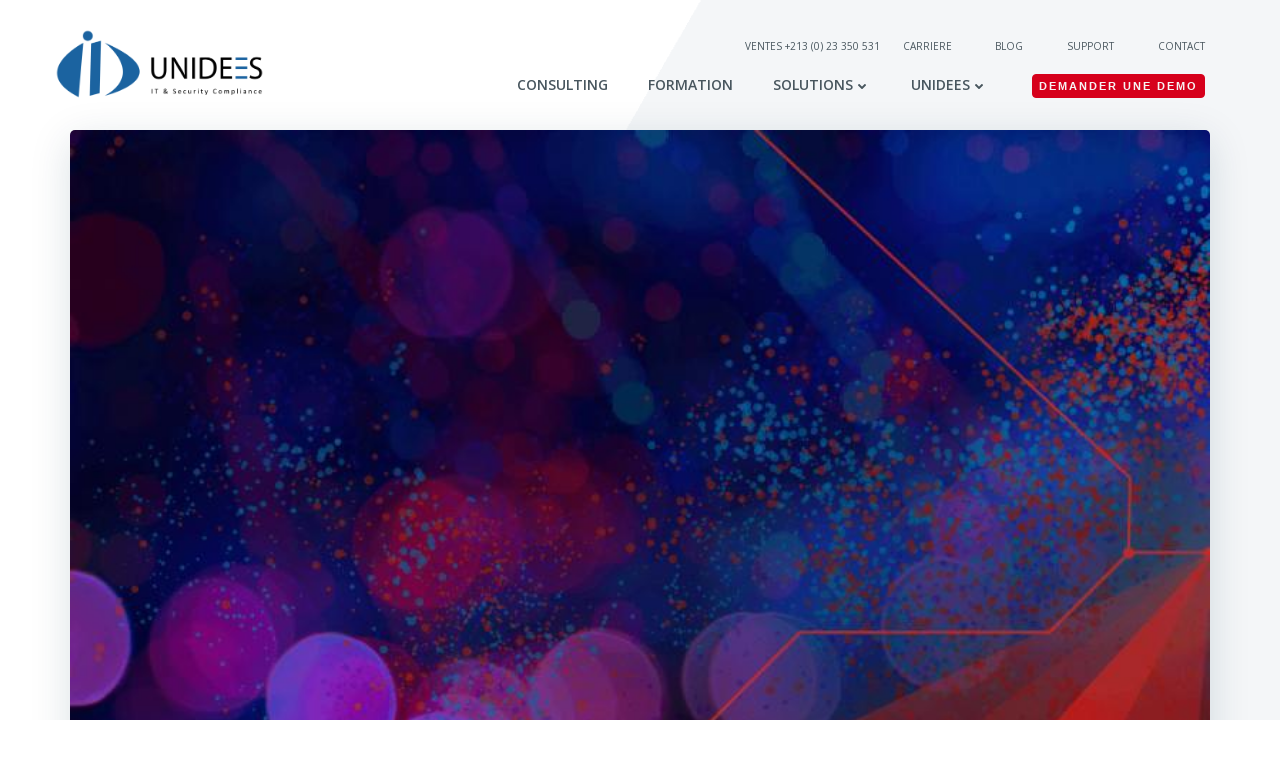

--- FILE ---
content_type: text/html; charset=UTF-8
request_url: https://unidees.dz/fortinet-nomme-leader-dans-le-magic-quadrant-de-gartner-2020-pour-linfrastructure-wan-edge/
body_size: 20314
content:
<!DOCTYPE html>
<html lang="fr-FR" class='colibri-wp-theme'>
<head>
    <meta charset="UTF-8">
    <meta name="viewport" content="width=device-width, initial-scale=1">
    <link rel="profile" href="http://gmpg.org/xfn/11">
	<title>Fortinet nommé leader dans le Magic Quadrant de Gartner 2020 pour l&rsquo;infrastructure WAN Edge &#8211; UNIDEES Algérie</title>
<meta name='robots' content='max-image-preview:large' />
<link rel='dns-prefetch' href='//fonts.googleapis.com' />
<link rel='dns-prefetch' href='//fonts.bunny.net' />
<link rel="alternate" type="application/rss+xml" title="UNIDEES Algérie &raquo; Flux" href="https://unidees.dz/feed/" />
<link rel="alternate" type="application/rss+xml" title="UNIDEES Algérie &raquo; Flux des commentaires" href="https://unidees.dz/comments/feed/" />
		<script type="text/javascript">
			var ajaxurl = 'https://unidees.dz/wp-admin/admin-ajax.php';
		</script>
		<script type="text/javascript">
/* <![CDATA[ */
window._wpemojiSettings = {"baseUrl":"https:\/\/s.w.org\/images\/core\/emoji\/15.0.3\/72x72\/","ext":".png","svgUrl":"https:\/\/s.w.org\/images\/core\/emoji\/15.0.3\/svg\/","svgExt":".svg","source":{"concatemoji":"https:\/\/unidees.dz\/wp-includes\/js\/wp-emoji-release.min.js?ver=6.6.2"}};
/*! This file is auto-generated */
!function(i,n){var o,s,e;function c(e){try{var t={supportTests:e,timestamp:(new Date).valueOf()};sessionStorage.setItem(o,JSON.stringify(t))}catch(e){}}function p(e,t,n){e.clearRect(0,0,e.canvas.width,e.canvas.height),e.fillText(t,0,0);var t=new Uint32Array(e.getImageData(0,0,e.canvas.width,e.canvas.height).data),r=(e.clearRect(0,0,e.canvas.width,e.canvas.height),e.fillText(n,0,0),new Uint32Array(e.getImageData(0,0,e.canvas.width,e.canvas.height).data));return t.every(function(e,t){return e===r[t]})}function u(e,t,n){switch(t){case"flag":return n(e,"\ud83c\udff3\ufe0f\u200d\u26a7\ufe0f","\ud83c\udff3\ufe0f\u200b\u26a7\ufe0f")?!1:!n(e,"\ud83c\uddfa\ud83c\uddf3","\ud83c\uddfa\u200b\ud83c\uddf3")&&!n(e,"\ud83c\udff4\udb40\udc67\udb40\udc62\udb40\udc65\udb40\udc6e\udb40\udc67\udb40\udc7f","\ud83c\udff4\u200b\udb40\udc67\u200b\udb40\udc62\u200b\udb40\udc65\u200b\udb40\udc6e\u200b\udb40\udc67\u200b\udb40\udc7f");case"emoji":return!n(e,"\ud83d\udc26\u200d\u2b1b","\ud83d\udc26\u200b\u2b1b")}return!1}function f(e,t,n){var r="undefined"!=typeof WorkerGlobalScope&&self instanceof WorkerGlobalScope?new OffscreenCanvas(300,150):i.createElement("canvas"),a=r.getContext("2d",{willReadFrequently:!0}),o=(a.textBaseline="top",a.font="600 32px Arial",{});return e.forEach(function(e){o[e]=t(a,e,n)}),o}function t(e){var t=i.createElement("script");t.src=e,t.defer=!0,i.head.appendChild(t)}"undefined"!=typeof Promise&&(o="wpEmojiSettingsSupports",s=["flag","emoji"],n.supports={everything:!0,everythingExceptFlag:!0},e=new Promise(function(e){i.addEventListener("DOMContentLoaded",e,{once:!0})}),new Promise(function(t){var n=function(){try{var e=JSON.parse(sessionStorage.getItem(o));if("object"==typeof e&&"number"==typeof e.timestamp&&(new Date).valueOf()<e.timestamp+604800&&"object"==typeof e.supportTests)return e.supportTests}catch(e){}return null}();if(!n){if("undefined"!=typeof Worker&&"undefined"!=typeof OffscreenCanvas&&"undefined"!=typeof URL&&URL.createObjectURL&&"undefined"!=typeof Blob)try{var e="postMessage("+f.toString()+"("+[JSON.stringify(s),u.toString(),p.toString()].join(",")+"));",r=new Blob([e],{type:"text/javascript"}),a=new Worker(URL.createObjectURL(r),{name:"wpTestEmojiSupports"});return void(a.onmessage=function(e){c(n=e.data),a.terminate(),t(n)})}catch(e){}c(n=f(s,u,p))}t(n)}).then(function(e){for(var t in e)n.supports[t]=e[t],n.supports.everything=n.supports.everything&&n.supports[t],"flag"!==t&&(n.supports.everythingExceptFlag=n.supports.everythingExceptFlag&&n.supports[t]);n.supports.everythingExceptFlag=n.supports.everythingExceptFlag&&!n.supports.flag,n.DOMReady=!1,n.readyCallback=function(){n.DOMReady=!0}}).then(function(){return e}).then(function(){var e;n.supports.everything||(n.readyCallback(),(e=n.source||{}).concatemoji?t(e.concatemoji):e.wpemoji&&e.twemoji&&(t(e.twemoji),t(e.wpemoji)))}))}((window,document),window._wpemojiSettings);
/* ]]> */
</script>
<style id='wp-emoji-styles-inline-css' type='text/css'>

	img.wp-smiley, img.emoji {
		display: inline !important;
		border: none !important;
		box-shadow: none !important;
		height: 1em !important;
		width: 1em !important;
		margin: 0 0.07em !important;
		vertical-align: -0.1em !important;
		background: none !important;
		padding: 0 !important;
	}
</style>
<link rel='stylesheet' id='wp-block-library-css' href='https://unidees.dz/wp-includes/css/dist/block-library/style.min.css?ver=6.6.2' type='text/css' media='all' />
<style id='classic-theme-styles-inline-css' type='text/css'>
/*! This file is auto-generated */
.wp-block-button__link{color:#fff;background-color:#32373c;border-radius:9999px;box-shadow:none;text-decoration:none;padding:calc(.667em + 2px) calc(1.333em + 2px);font-size:1.125em}.wp-block-file__button{background:#32373c;color:#fff;text-decoration:none}
</style>
<style id='global-styles-inline-css' type='text/css'>
:root{--wp--preset--aspect-ratio--square: 1;--wp--preset--aspect-ratio--4-3: 4/3;--wp--preset--aspect-ratio--3-4: 3/4;--wp--preset--aspect-ratio--3-2: 3/2;--wp--preset--aspect-ratio--2-3: 2/3;--wp--preset--aspect-ratio--16-9: 16/9;--wp--preset--aspect-ratio--9-16: 9/16;--wp--preset--color--black: #000000;--wp--preset--color--cyan-bluish-gray: #abb8c3;--wp--preset--color--white: #ffffff;--wp--preset--color--pale-pink: #f78da7;--wp--preset--color--vivid-red: #cf2e2e;--wp--preset--color--luminous-vivid-orange: #ff6900;--wp--preset--color--luminous-vivid-amber: #fcb900;--wp--preset--color--light-green-cyan: #7bdcb5;--wp--preset--color--vivid-green-cyan: #00d084;--wp--preset--color--pale-cyan-blue: #8ed1fc;--wp--preset--color--vivid-cyan-blue: #0693e3;--wp--preset--color--vivid-purple: #9b51e0;--wp--preset--gradient--vivid-cyan-blue-to-vivid-purple: linear-gradient(135deg,rgba(6,147,227,1) 0%,rgb(155,81,224) 100%);--wp--preset--gradient--light-green-cyan-to-vivid-green-cyan: linear-gradient(135deg,rgb(122,220,180) 0%,rgb(0,208,130) 100%);--wp--preset--gradient--luminous-vivid-amber-to-luminous-vivid-orange: linear-gradient(135deg,rgba(252,185,0,1) 0%,rgba(255,105,0,1) 100%);--wp--preset--gradient--luminous-vivid-orange-to-vivid-red: linear-gradient(135deg,rgba(255,105,0,1) 0%,rgb(207,46,46) 100%);--wp--preset--gradient--very-light-gray-to-cyan-bluish-gray: linear-gradient(135deg,rgb(238,238,238) 0%,rgb(169,184,195) 100%);--wp--preset--gradient--cool-to-warm-spectrum: linear-gradient(135deg,rgb(74,234,220) 0%,rgb(151,120,209) 20%,rgb(207,42,186) 40%,rgb(238,44,130) 60%,rgb(251,105,98) 80%,rgb(254,248,76) 100%);--wp--preset--gradient--blush-light-purple: linear-gradient(135deg,rgb(255,206,236) 0%,rgb(152,150,240) 100%);--wp--preset--gradient--blush-bordeaux: linear-gradient(135deg,rgb(254,205,165) 0%,rgb(254,45,45) 50%,rgb(107,0,62) 100%);--wp--preset--gradient--luminous-dusk: linear-gradient(135deg,rgb(255,203,112) 0%,rgb(199,81,192) 50%,rgb(65,88,208) 100%);--wp--preset--gradient--pale-ocean: linear-gradient(135deg,rgb(255,245,203) 0%,rgb(182,227,212) 50%,rgb(51,167,181) 100%);--wp--preset--gradient--electric-grass: linear-gradient(135deg,rgb(202,248,128) 0%,rgb(113,206,126) 100%);--wp--preset--gradient--midnight: linear-gradient(135deg,rgb(2,3,129) 0%,rgb(40,116,252) 100%);--wp--preset--font-size--small: 13px;--wp--preset--font-size--medium: 20px;--wp--preset--font-size--large: 36px;--wp--preset--font-size--x-large: 42px;--wp--preset--spacing--20: 0.44rem;--wp--preset--spacing--30: 0.67rem;--wp--preset--spacing--40: 1rem;--wp--preset--spacing--50: 1.5rem;--wp--preset--spacing--60: 2.25rem;--wp--preset--spacing--70: 3.38rem;--wp--preset--spacing--80: 5.06rem;--wp--preset--shadow--natural: 6px 6px 9px rgba(0, 0, 0, 0.2);--wp--preset--shadow--deep: 12px 12px 50px rgba(0, 0, 0, 0.4);--wp--preset--shadow--sharp: 6px 6px 0px rgba(0, 0, 0, 0.2);--wp--preset--shadow--outlined: 6px 6px 0px -3px rgba(255, 255, 255, 1), 6px 6px rgba(0, 0, 0, 1);--wp--preset--shadow--crisp: 6px 6px 0px rgba(0, 0, 0, 1);}:where(.is-layout-flex){gap: 0.5em;}:where(.is-layout-grid){gap: 0.5em;}body .is-layout-flex{display: flex;}.is-layout-flex{flex-wrap: wrap;align-items: center;}.is-layout-flex > :is(*, div){margin: 0;}body .is-layout-grid{display: grid;}.is-layout-grid > :is(*, div){margin: 0;}:where(.wp-block-columns.is-layout-flex){gap: 2em;}:where(.wp-block-columns.is-layout-grid){gap: 2em;}:where(.wp-block-post-template.is-layout-flex){gap: 1.25em;}:where(.wp-block-post-template.is-layout-grid){gap: 1.25em;}.has-black-color{color: var(--wp--preset--color--black) !important;}.has-cyan-bluish-gray-color{color: var(--wp--preset--color--cyan-bluish-gray) !important;}.has-white-color{color: var(--wp--preset--color--white) !important;}.has-pale-pink-color{color: var(--wp--preset--color--pale-pink) !important;}.has-vivid-red-color{color: var(--wp--preset--color--vivid-red) !important;}.has-luminous-vivid-orange-color{color: var(--wp--preset--color--luminous-vivid-orange) !important;}.has-luminous-vivid-amber-color{color: var(--wp--preset--color--luminous-vivid-amber) !important;}.has-light-green-cyan-color{color: var(--wp--preset--color--light-green-cyan) !important;}.has-vivid-green-cyan-color{color: var(--wp--preset--color--vivid-green-cyan) !important;}.has-pale-cyan-blue-color{color: var(--wp--preset--color--pale-cyan-blue) !important;}.has-vivid-cyan-blue-color{color: var(--wp--preset--color--vivid-cyan-blue) !important;}.has-vivid-purple-color{color: var(--wp--preset--color--vivid-purple) !important;}.has-black-background-color{background-color: var(--wp--preset--color--black) !important;}.has-cyan-bluish-gray-background-color{background-color: var(--wp--preset--color--cyan-bluish-gray) !important;}.has-white-background-color{background-color: var(--wp--preset--color--white) !important;}.has-pale-pink-background-color{background-color: var(--wp--preset--color--pale-pink) !important;}.has-vivid-red-background-color{background-color: var(--wp--preset--color--vivid-red) !important;}.has-luminous-vivid-orange-background-color{background-color: var(--wp--preset--color--luminous-vivid-orange) !important;}.has-luminous-vivid-amber-background-color{background-color: var(--wp--preset--color--luminous-vivid-amber) !important;}.has-light-green-cyan-background-color{background-color: var(--wp--preset--color--light-green-cyan) !important;}.has-vivid-green-cyan-background-color{background-color: var(--wp--preset--color--vivid-green-cyan) !important;}.has-pale-cyan-blue-background-color{background-color: var(--wp--preset--color--pale-cyan-blue) !important;}.has-vivid-cyan-blue-background-color{background-color: var(--wp--preset--color--vivid-cyan-blue) !important;}.has-vivid-purple-background-color{background-color: var(--wp--preset--color--vivid-purple) !important;}.has-black-border-color{border-color: var(--wp--preset--color--black) !important;}.has-cyan-bluish-gray-border-color{border-color: var(--wp--preset--color--cyan-bluish-gray) !important;}.has-white-border-color{border-color: var(--wp--preset--color--white) !important;}.has-pale-pink-border-color{border-color: var(--wp--preset--color--pale-pink) !important;}.has-vivid-red-border-color{border-color: var(--wp--preset--color--vivid-red) !important;}.has-luminous-vivid-orange-border-color{border-color: var(--wp--preset--color--luminous-vivid-orange) !important;}.has-luminous-vivid-amber-border-color{border-color: var(--wp--preset--color--luminous-vivid-amber) !important;}.has-light-green-cyan-border-color{border-color: var(--wp--preset--color--light-green-cyan) !important;}.has-vivid-green-cyan-border-color{border-color: var(--wp--preset--color--vivid-green-cyan) !important;}.has-pale-cyan-blue-border-color{border-color: var(--wp--preset--color--pale-cyan-blue) !important;}.has-vivid-cyan-blue-border-color{border-color: var(--wp--preset--color--vivid-cyan-blue) !important;}.has-vivid-purple-border-color{border-color: var(--wp--preset--color--vivid-purple) !important;}.has-vivid-cyan-blue-to-vivid-purple-gradient-background{background: var(--wp--preset--gradient--vivid-cyan-blue-to-vivid-purple) !important;}.has-light-green-cyan-to-vivid-green-cyan-gradient-background{background: var(--wp--preset--gradient--light-green-cyan-to-vivid-green-cyan) !important;}.has-luminous-vivid-amber-to-luminous-vivid-orange-gradient-background{background: var(--wp--preset--gradient--luminous-vivid-amber-to-luminous-vivid-orange) !important;}.has-luminous-vivid-orange-to-vivid-red-gradient-background{background: var(--wp--preset--gradient--luminous-vivid-orange-to-vivid-red) !important;}.has-very-light-gray-to-cyan-bluish-gray-gradient-background{background: var(--wp--preset--gradient--very-light-gray-to-cyan-bluish-gray) !important;}.has-cool-to-warm-spectrum-gradient-background{background: var(--wp--preset--gradient--cool-to-warm-spectrum) !important;}.has-blush-light-purple-gradient-background{background: var(--wp--preset--gradient--blush-light-purple) !important;}.has-blush-bordeaux-gradient-background{background: var(--wp--preset--gradient--blush-bordeaux) !important;}.has-luminous-dusk-gradient-background{background: var(--wp--preset--gradient--luminous-dusk) !important;}.has-pale-ocean-gradient-background{background: var(--wp--preset--gradient--pale-ocean) !important;}.has-electric-grass-gradient-background{background: var(--wp--preset--gradient--electric-grass) !important;}.has-midnight-gradient-background{background: var(--wp--preset--gradient--midnight) !important;}.has-small-font-size{font-size: var(--wp--preset--font-size--small) !important;}.has-medium-font-size{font-size: var(--wp--preset--font-size--medium) !important;}.has-large-font-size{font-size: var(--wp--preset--font-size--large) !important;}.has-x-large-font-size{font-size: var(--wp--preset--font-size--x-large) !important;}
:where(.wp-block-post-template.is-layout-flex){gap: 1.25em;}:where(.wp-block-post-template.is-layout-grid){gap: 1.25em;}
:where(.wp-block-columns.is-layout-flex){gap: 2em;}:where(.wp-block-columns.is-layout-grid){gap: 2em;}
:root :where(.wp-block-pullquote){font-size: 1.5em;line-height: 1.6;}
</style>
<link rel='stylesheet' id='wp-blog-designer-fontawesome-stylesheets-css' href='https://unidees.dz/wp-content/plugins/blog-designer//admin/css/fontawesome-all.min.css?ver=1.0' type='text/css' media='all' />
<link rel='stylesheet' id='wp-blog-designer-css-stylesheets-css' href='https://unidees.dz/wp-content/plugins/blog-designer/public/css/designer_css.css?ver=1.0' type='text/css' media='all' />
<link rel='stylesheet' id='pgafu-public-style-css' href='https://unidees.dz/wp-content/plugins/post-grid-and-filter-ultimate/assets/css/pgafu-public.css?ver=1.4.5' type='text/css' media='all' />
<link rel='stylesheet' id='wp-linkedin-css' href='https://unidees.dz/wp-content/plugins/wp-linkedin/style.css?ver=2.9' type='text/css' media='all' />
<link rel='stylesheet' id='colibri-theme-css' href='https://unidees.dz/wp-content/themes/colibri-wp/style.css?ver=1.0.61' type='text/css' media='all' />
<link rel='stylesheet' id='colibri-wp_google_fonts-css' href='https://fonts.googleapis.com/css?family=Open+Sans%3A300%2C400%2C600%2C700%7CMuli%3A300%2C300italic%2C400%2C400italic%2C600%2C600italic%2C700%2C700italic%2C900%2C900italic&#038;subset=latin%2Clatin-ext&#038;display=swap&#038;ver=1.0.61' type='text/css' media='all' />
<link rel='stylesheet' id='brizy-asset-google-10-css'  class="brz-link brz-link-google" type="text/css" href='https://fonts.bunny.net/css?family=Lato%3A100%2C100italic%2C300%2C300italic%2Cregular%2Citalic%2C700%2C700italic%2C900%2C900italic%7CNoto+Serif%3Aregular%2Citalic%2C700%2C700italic%7CMontserrat%3A100%2C100italic%2C200%2C200italic%2C300%2C300italic%2Cregular%2Citalic%2C500%2C500italic%2C600%2C600italic%2C700%2C700italic%2C800%2C800italic%2C900%2C900italic&#038;subset=arabic%2Cbengali%2Ccyrillic%2Ccyrillic-ext%2Cdevanagari%2Cgreek%2Cgreek-ext%2Cgujarati%2Chebrew%2Ckhmer%2Ckorean%2Clatin-ext%2Ctamil%2Ctelugu%2Cthai%2Cvietnamese&#038;display=swap&#038;ver=2.4.15' type='text/css' media='all' />
<link rel='stylesheet' id='brizy-asset-main-30-css'  class="brz-link brz-link-preview" href='https://unidees.dz/wp-content/plugins/brizy/public/editor-build/252-wp/editor/css/preview.css?ver=2.4.15' type='text/css' media='all' />
<style id='brizy-asset-main-30-inline-css' type='text/css'>
.brz .brz-cp-color1, .brz .brz-bcp-color1{color: rgb(var(--brz-global-color1));}.brz .brz-cp-color2, .brz .brz-bcp-color2{color: rgb(var(--brz-global-color2));}.brz .brz-cp-color3, .brz .brz-bcp-color3{color: rgb(var(--brz-global-color3));}.brz .brz-cp-color4, .brz .brz-bcp-color4{color: rgb(var(--brz-global-color4));}.brz .brz-cp-color5, .brz .brz-bcp-color5{color: rgb(var(--brz-global-color5));}.brz .brz-cp-color6, .brz .brz-bcp-color6{color: rgb(var(--brz-global-color6));}.brz .brz-cp-color7, .brz .brz-bcp-color7{color: rgb(var(--brz-global-color7));}.brz .brz-cp-color8, .brz .brz-bcp-color8{color: rgb(var(--brz-global-color8));}:root{--brz-global-color1:25, 27, 33;--brz-global-color2:20, 40, 80;--brz-global-color3:35, 157, 219;--brz-global-color4:102, 115, 141;--brz-global-color5:189, 225, 244;--brz-global-color6:238, 240, 242;--brz-global-color7:115, 119, 127;--brz-global-color8:255, 255, 255;}:root{--brz-paragraphfontfamily:Noto Serif, serif;--brz-paragraphfontsize:16px;--brz-paragraphfontsizesuffix:undefined;--brz-paragraphfontweight:300;--brz-paragraphletterspacing:0px;--brz-paragraphlineheight:1.7;--brz-paragraphtabletfontsize:15px;--brz-paragraphtabletfontweight:300;--brz-paragraphtabletletterspacing:0px;--brz-paragraphtabletlineheight:1.6;--brz-paragraphmobilefontsize:15px;--brz-paragraphmobilefontweight:300;--brz-paragraphmobileletterspacing:0px;--brz-paragraphmobilelineheight:1.6;--brz-paragraphstoryfontsize:3.68%;--brz-subtitlefontfamily:Noto Serif, serif;--brz-subtitlefontsize:18px;--brz-subtitlefontsizesuffix:px;--brz-subtitlefontweight:300;--brz-subtitleletterspacing:0px;--brz-subtitlelineheight:1.5;--brz-subtitletabletfontsize:17px;--brz-subtitletabletfontweight:300;--brz-subtitletabletletterspacing:0px;--brz-subtitletabletlineheight:1.5;--brz-subtitlemobilefontsize:17px;--brz-subtitlemobilefontweight:300;--brz-subtitlemobileletterspacing:0px;--brz-subtitlemobilelineheight:1.5;--brz-subtitlestoryfontsize:4.140000000000001%;--brz-abovetitlefontfamily:Montserrat, sans-serif;--brz-abovetitlefontsize:16px;--brz-abovetitlefontsizesuffix:px;--brz-abovetitlefontweight:400;--brz-abovetitleletterspacing:2px;--brz-abovetitlelineheight:1.7;--brz-abovetitletabletfontsize:15px;--brz-abovetitletabletfontweight:400;--brz-abovetitletabletletterspacing:2px;--brz-abovetitletabletlineheight:1.7;--brz-abovetitlemobilefontsize:13px;--brz-abovetitlemobilefontweight:400;--brz-abovetitlemobileletterspacing:2px;--brz-abovetitlemobilelineheight:1.7;--brz-abovetitlestoryfontsize:3.68%;--brz-heading1fontfamily:Montserrat, sans-serif;--brz-heading1fontsize:56px;--brz-heading1fontsizesuffix:px;--brz-heading1fontweight:200;--brz-heading1letterspacing:-1.5px;--brz-heading1lineheight:1.3;--brz-heading1tabletfontsize:40px;--brz-heading1tabletfontweight:200;--brz-heading1tabletletterspacing:-1px;--brz-heading1tabletlineheight:1.3;--brz-heading1mobilefontsize:34px;--brz-heading1mobilefontweight:200;--brz-heading1mobileletterspacing:-1px;--brz-heading1mobilelineheight:1.3;--brz-heading1storyfontsize:12.88%;--brz-heading2fontfamily:Montserrat, sans-serif;--brz-heading2fontsize:42px;--brz-heading2fontsizesuffix:px;--brz-heading2fontweight:700;--brz-heading2letterspacing:-1.5px;--brz-heading2lineheight:1.3;--brz-heading2tabletfontsize:35px;--brz-heading2tabletfontweight:700;--brz-heading2tabletletterspacing:-0.5px;--brz-heading2tabletlineheight:1.3;--brz-heading2mobilefontsize:29px;--brz-heading2mobilefontweight:700;--brz-heading2mobileletterspacing:-0.5px;--brz-heading2mobilelineheight:1.3;--brz-heading2storyfontsize:9.66%;--brz-heading3fontfamily:Montserrat, sans-serif;--brz-heading3fontsize:32px;--brz-heading3fontsizesuffix:undefined;--brz-heading3fontweight:600;--brz-heading3letterspacing:-1px;--brz-heading3lineheight:1.3;--brz-heading3tabletfontsize:27px;--brz-heading3tabletfontweight:600;--brz-heading3tabletletterspacing:0px;--brz-heading3tabletlineheight:1.3;--brz-heading3mobilefontsize:22px;--brz-heading3mobilefontweight:600;--brz-heading3mobileletterspacing:0px;--brz-heading3mobilelineheight:1.3;--brz-heading3storyfontsize:7.36%;--brz-heading4fontfamily:Montserrat, sans-serif;--brz-heading4fontsize:26px;--brz-heading4fontsizesuffix:undefined;--brz-heading4fontweight:500;--brz-heading4letterspacing:-1px;--brz-heading4lineheight:1.4;--brz-heading4tabletfontsize:24px;--brz-heading4tabletfontweight:500;--brz-heading4tabletletterspacing:0px;--brz-heading4tabletlineheight:1.4;--brz-heading4mobilefontsize:21px;--brz-heading4mobilefontweight:500;--brz-heading4mobileletterspacing:0px;--brz-heading4mobilelineheight:1.4;--brz-heading4storyfontsize:5.98%;--brz-heading5fontfamily:Montserrat, sans-serif;--brz-heading5fontsize:20px;--brz-heading5fontsizesuffix:undefined;--brz-heading5fontweight:500;--brz-heading5letterspacing:0px;--brz-heading5lineheight:1.5;--brz-heading5tabletfontsize:19px;--brz-heading5tabletfontweight:500;--brz-heading5tabletletterspacing:0px;--brz-heading5tabletlineheight:1.4;--brz-heading5mobilefontsize:18px;--brz-heading5mobilefontweight:500;--brz-heading5mobileletterspacing:0px;--brz-heading5mobilelineheight:1.4;--brz-heading5storyfontsize:4.6000000000000005%;--brz-heading6fontfamily:Montserrat, sans-serif;--brz-heading6fontsize:17px;--brz-heading6fontsizesuffix:undefined;--brz-heading6fontweight:500;--brz-heading6letterspacing:0px;--brz-heading6lineheight:1.5;--brz-heading6tabletfontsize:16px;--brz-heading6tabletfontweight:500;--brz-heading6tabletletterspacing:0px;--brz-heading6tabletlineheight:1.4;--brz-heading6mobilefontsize:16px;--brz-heading6mobilefontweight:500;--brz-heading6mobileletterspacing:0px;--brz-heading6mobilelineheight:1.4;--brz-heading6storyfontsize:3.91%;--brz-buttonfontfamily:Montserrat, sans-serif;--brz-buttonfontsize:12px;--brz-buttonfontsizesuffix:undefined;--brz-buttonfontweight:600;--brz-buttonletterspacing:3px;--brz-buttonlineheight:1.8;--brz-buttontabletfontsize:12px;--brz-buttontabletfontweight:600;--brz-buttontabletletterspacing:3px;--brz-buttontabletlineheight:1.8;--brz-buttonmobilefontsize:12px;--brz-buttonmobilefontweight:600;--brz-buttonmobileletterspacing:3px;--brz-buttonmobilelineheight:1.8;--brz-buttonstoryfontsize:2.7600000000000002%;}
</style>
<script type="text/javascript" src="https://unidees.dz/wp-content/plugins/post-grid/src/blocks/terms-list/front-scripts.js?ver=6.6.2" id="pgtermslist_front_script-js"></script>
<script type="text/javascript" src="https://unidees.dz/wp-includes/js/jquery/jquery.min.js?ver=3.7.1" id="jquery-core-js"></script>
<script type="text/javascript" src="https://unidees.dz/wp-includes/js/jquery/jquery-migrate.min.js?ver=3.4.1" id="jquery-migrate-js"></script>
<script type="text/javascript" src="https://unidees.dz/wp-includes/js/imagesloaded.min.js?ver=5.0.0" id="imagesloaded-js"></script>
<script type="text/javascript" src="https://unidees.dz/wp-includes/js/masonry.min.js?ver=4.2.2" id="masonry-js"></script>
<script type="text/javascript" src="https://unidees.dz/wp-content/plugins/blog-designer/public/js/ticker.min.js?ver=1.0" id="ticker-js"></script>
<script type="text/javascript" src="https://unidees.dz/wp-content/plugins/blog-designer/public/js/designer.js?ver=1.0" id="wp-blog-designer-script-js"></script>
<script type="text/javascript" id="brizy-preview-js-before">
/* <![CDATA[ */
var __CONFIG__ = {"serverTimestamp":1768965697,"currentUser":{"user_login":false,"user_email":false,"user_level":false,"user_firstname":false,"user_lastname":false,"display_name":false,"ID":0,"roles":[]}};
/* ]]> */
</script>
<link rel="https://api.w.org/" href="https://unidees.dz/wp-json/" /><link rel="alternate" title="JSON" type="application/json" href="https://unidees.dz/wp-json/wp/v2/posts/23540" /><link rel="EditURI" type="application/rsd+xml" title="RSD" href="https://unidees.dz/xmlrpc.php?rsd" />
<meta name="generator" content="WordPress 6.6.2" />
<link rel="canonical" href="https://unidees.dz/fortinet-nomme-leader-dans-le-magic-quadrant-de-gartner-2020-pour-linfrastructure-wan-edge/" />
<link rel='shortlink' href='https://unidees.dz/?p=23540' />
<link rel="alternate" title="oEmbed (JSON)" type="application/json+oembed" href="https://unidees.dz/wp-json/oembed/1.0/embed?url=https%3A%2F%2Funidees.dz%2Ffortinet-nomme-leader-dans-le-magic-quadrant-de-gartner-2020-pour-linfrastructure-wan-edge%2F" />
<link rel="alternate" title="oEmbed (XML)" type="text/xml+oembed" href="https://unidees.dz/wp-json/oembed/1.0/embed?url=https%3A%2F%2Funidees.dz%2Ffortinet-nomme-leader-dans-le-magic-quadrant-de-gartner-2020-pour-linfrastructure-wan-edge%2F&#038;format=xml" />
<meta name="viewport" content="width=device-width, initial-scale=1">
<link class="brz-link brz-link-bunny-fonts-prefetch" rel="dns-prefetch" href="//fonts.bunny.net"> <link class="brz-link brz-link-bunny-fonts-preconnect" rel="preconnect" href="https://fonts.bunny.net/" crossorigin>
<style class="brz-style"></style><style class="brz-style">.brz .brz-css-iycag{z-index: auto;margin:0;}.brz .brz-css-iycag.brz-section .brz-section__content{min-height: auto;display:flex;}.brz .brz-css-iycag .brz-container{justify-content:center;}.brz .brz-css-iycag > .slick-slider > .brz-slick-slider__dots{color:rgba(0, 0, 0, 1);}.brz .brz-css-iycag > .slick-slider > .brz-slick-slider__arrow{color:rgba(0, 0, 0, 0.7);}@media(min-width:991px){.brz .brz-css-iycag{display:block;}}@media(min-width:991px){.brz .brz-css-iycag > .slick-slider > .brz-slick-slider__arrow:hover{color:rgba(0, 0, 0, 1);}}@media(max-width:991px) and (min-width:768px){.brz .brz-css-iycag{z-index: auto;margin:0;}.brz .brz-css-iycag.brz-section .brz-section__content{min-height: auto;display:flex;}.brz .brz-css-iycag .brz-container{justify-content:center;}.brz .brz-css-iycag > .slick-slider > .brz-slick-slider__dots{color:rgba(0, 0, 0, 1);}.brz .brz-css-iycag > .slick-slider > .brz-slick-slider__arrow{color:rgba(0, 0, 0, 0.7);}}@media(max-width:991px) and (min-width:768px){.brz .brz-css-iycag{display:block;}}@media(max-width:767px){.brz .brz-css-iycag{z-index: auto;margin:0;}.brz .brz-css-iycag.brz-section .brz-section__content{min-height: auto;display:flex;}.brz .brz-css-iycag .brz-container{justify-content:center;}.brz .brz-css-iycag > .slick-slider > .brz-slick-slider__dots{color:rgba(0, 0, 0, 1);}.brz .brz-css-iycag > .slick-slider > .brz-slick-slider__arrow{color:rgba(0, 0, 0, 0.7);}}@media(max-width:767px){.brz .brz-css-iycag{display:block;}}
.brz .brz-css-bruei{padding:75px 0px 75px 0px;}.brz .brz-css-bruei > .brz-bg{border:0px solid rgba(102, 115, 141, 0);border-radius: 0px;mix-blend-mode:normal;}.brz .brz-css-bruei > .brz-bg > .brz-bg-image{background-image:none;display:block;background-size:cover;background-repeat:no-repeat;}.brz .brz-css-bruei > .brz-bg > .brz-bg-image:after{content: "";background-image:none;}.brz .brz-css-bruei > .brz-bg > .brz-bg-color{background-color:rgba(0, 0, 0, 0);background-image:none;}.brz .brz-css-bruei > .brz-bg > .brz-bg-map{display:none;}.brz .brz-css-bruei > .brz-bg > .brz-bg-video{display:none;}.brz .brz-css-bruei > .brz-bg > .brz-bg-shape__top{background-size: 100% 100px; height: 100px;transform: rotateX(0deg) rotateY(0deg);z-index: auto;}.brz .brz-css-bruei > .brz-bg > .brz-bg-shape__top::after{background-image: none; -webkit-mask-image: none;background-size: 100% 100px; height: 100px;}.brz .brz-css-bruei > .brz-bg > .brz-bg-shape__bottom{background-size: 100% 100px; height: 100px;transform: rotateX(-180deg) rotateY(-180deg);z-index: auto;}.brz .brz-css-bruei > .brz-bg > .brz-bg-shape__bottom::after{background-image: none; -webkit-mask-image: none;background-size: 100% 100px; height: 100px;}@media(min-width:991px){.brz .brz-css-bruei > .brz-bg{transition-duration:0.50s;transition-property: filter, box-shadow, background, border-radius, border-color;}.brz .brz-css-bruei > .brz-bg > .brz-bg-image{background-attachment:scroll;transition-duration:0.50s;transition-property: filter, box-shadow, background, border-radius, border-color;}.brz .brz-css-bruei > .brz-bg > .brz-bg-color{transition-duration:0.50s;transition-property: filter, box-shadow, background, border-radius, border-color;}.brz .brz-css-bruei > .brz-bg > .brz-bg-map{transition-duration:0.50s;transition-property: filter, box-shadow, background, border-radius, border-color;}.brz .brz-css-bruei > .brz-bg > .brz-bg-video{transition-duration:0.50s;transition-property: filter, box-shadow, background, border-radius, border-color;}}@media(max-width:991px) and (min-width:768px){.brz .brz-css-bruei{padding:50px 15px 50px 15px;}.brz .brz-css-bruei > .brz-bg{border:0px solid rgba(102, 115, 141, 0);border-radius: 0px;mix-blend-mode:normal;}.brz .brz-css-bruei > .brz-bg > .brz-bg-image{background-image:none;display:block;background-size:cover;background-repeat:no-repeat;}.brz .brz-css-bruei > .brz-bg > .brz-bg-image:after{content: "";background-image:none;}.brz .brz-css-bruei > .brz-bg > .brz-bg-color{background-color:rgba(0, 0, 0, 0);background-image:none;}.brz .brz-css-bruei > .brz-bg > .brz-bg-map{display:none;}.brz .brz-css-bruei > .brz-bg > .brz-bg-video{display:none;}.brz .brz-css-bruei > .brz-bg > .brz-bg-shape__top{background-size: 100% 100px; height: 100px;transform: rotateX(0deg) rotateY(0deg);z-index: auto;}.brz .brz-css-bruei > .brz-bg > .brz-bg-shape__top::after{background-image: none; -webkit-mask-image: none;background-size: 100% 100px; height: 100px;}.brz .brz-css-bruei > .brz-bg > .brz-bg-shape__bottom{background-size: 100% 100px; height: 100px;transform: rotateX(-180deg) rotateY(-180deg);z-index: auto;}.brz .brz-css-bruei > .brz-bg > .brz-bg-shape__bottom::after{background-image: none; -webkit-mask-image: none;background-size: 100% 100px; height: 100px;}}@media(max-width:991px) and (min-width:768px){.brz .brz-css-bruei > .brz-bg{transition-duration:0.50s;transition-property: filter, box-shadow, background, border-radius, border-color;}.brz .brz-css-bruei > .brz-bg > .brz-bg-image{transition-duration:0.50s;transition-property: filter, box-shadow, background, border-radius, border-color;}.brz .brz-css-bruei > .brz-bg > .brz-bg-color{transition-duration:0.50s;transition-property: filter, box-shadow, background, border-radius, border-color;}.brz .brz-css-bruei > .brz-bg > .brz-bg-map{transition-duration:0.50s;transition-property: filter, box-shadow, background, border-radius, border-color;}.brz .brz-css-bruei > .brz-bg > .brz-bg-video{transition-duration:0.50s;transition-property: filter, box-shadow, background, border-radius, border-color;}}@media(max-width:767px){.brz .brz-css-bruei{padding:25px 15px 25px 15px;}.brz .brz-css-bruei > .brz-bg{border:0px solid rgba(102, 115, 141, 0);border-radius: 0px;mix-blend-mode:normal;}.brz .brz-css-bruei > .brz-bg > .brz-bg-image{background-image:none;display:block;background-size:cover;background-repeat:no-repeat;}.brz .brz-css-bruei > .brz-bg > .brz-bg-image:after{content: "";background-image:none;}.brz .brz-css-bruei > .brz-bg > .brz-bg-color{background-color:rgba(0, 0, 0, 0);background-image:none;}.brz .brz-css-bruei > .brz-bg > .brz-bg-map{display:none;}.brz .brz-css-bruei > .brz-bg > .brz-bg-video{display:none;}.brz .brz-css-bruei > .brz-bg > .brz-bg-shape__top{background-size: 100% 100px; height: 100px;transform: rotateX(0deg) rotateY(0deg);z-index: auto;}.brz .brz-css-bruei > .brz-bg > .brz-bg-shape__top::after{background-image: none; -webkit-mask-image: none;background-size: 100% 100px; height: 100px;}.brz .brz-css-bruei > .brz-bg > .brz-bg-shape__bottom{background-size: 100% 100px; height: 100px;transform: rotateX(-180deg) rotateY(-180deg);z-index: auto;}.brz .brz-css-bruei > .brz-bg > .brz-bg-shape__bottom::after{background-image: none; -webkit-mask-image: none;background-size: 100% 100px; height: 100px;}}@media(max-width:767px){.brz .brz-css-bruei > .brz-bg{transition-duration:0.50s;transition-property: filter, box-shadow, background, border-radius, border-color;}.brz .brz-css-bruei > .brz-bg > .brz-bg-image{transition-duration:0.50s;transition-property: filter, box-shadow, background, border-radius, border-color;}.brz .brz-css-bruei > .brz-bg > .brz-bg-color{transition-duration:0.50s;transition-property: filter, box-shadow, background, border-radius, border-color;}.brz .brz-css-bruei > .brz-bg > .brz-bg-map{transition-duration:0.50s;transition-property: filter, box-shadow, background, border-radius, border-color;}.brz .brz-css-bruei > .brz-bg > .brz-bg-video{transition-duration:0.50s;transition-property: filter, box-shadow, background, border-radius, border-color;}}
.brz .brz-css-yfthl{border:0px solid transparent;}@media(min-width:991px){.brz .brz-css-yfthl{max-width: calc(1 * var(--brz-section-container-max-width, 1170px));}}@media(max-width:991px) and (min-width:768px){.brz .brz-css-yfthl{border:0px solid transparent;}}@media(max-width:991px) and (min-width:768px){.brz .brz-css-yfthl{max-width: 100%}}@media(max-width:767px){.brz .brz-css-yfthl{border:0px solid transparent;}}@media(max-width:767px){.brz .brz-css-yfthl{max-width: 100%}}
.brz .brz-css-rtxyx{margin:0;z-index: auto;align-items:flex-start;}.brz .brz-css-rtxyx > .brz-bg{border:0px solid rgba(102, 115, 141, 0);border-radius: 0px;box-shadow:none;max-width:100%;mix-blend-mode:normal;}.brz .brz-css-rtxyx > .brz-bg > .brz-bg-image{background-image:none;display:block;}.brz .brz-css-rtxyx > .brz-bg > .brz-bg-image:after{content: "";background-image:none;}.brz .brz-css-rtxyx > .brz-bg > .brz-bg-color{background-color:rgba(0, 0, 0, 0);background-image:none;}.brz .brz-css-rtxyx > .brz-bg > .brz-bg-map{display:none;}.brz .brz-css-rtxyx > .brz-bg > .brz-bg-video{display:none;}.brz .brz-css-rtxyx > .brz-row{border:0px solid transparent;}@media(min-width:991px){.brz .brz-css-rtxyx{min-height: auto;display:flex;}.brz .brz-css-rtxyx > .brz-bg{transition-duration:0.50s;transition-property: filter, box-shadow, background, border-radius, border-color;}.brz .brz-css-rtxyx > .brz-bg > .brz-bg-image{transition-duration:0.50s;transition-property: filter, box-shadow, background, border-radius, border-color;}.brz .brz-css-rtxyx > .brz-bg > .brz-bg-color{transition-duration:0.50s;transition-property: filter, box-shadow, background, border-radius, border-color;}.brz .brz-css-rtxyx > .brz-bg > .brz-bg-video{transition-duration:0.50s;transition-property: filter, box-shadow, background, border-radius, border-color;}.brz .brz-css-rtxyx > .brz-row{transition-duration:0.50s;transition-property: filter, box-shadow, background, border-radius, border-color;}}@media(max-width:991px) and (min-width:768px){.brz .brz-css-rtxyx{margin:0;z-index: auto;align-items:flex-start;}.brz .brz-css-rtxyx > .brz-bg{border:0px solid rgba(102, 115, 141, 0);border-radius: 0px;box-shadow:none;max-width:100%;mix-blend-mode:normal;}.brz .brz-css-rtxyx > .brz-bg > .brz-bg-image{background-image:none;display:block;}.brz .brz-css-rtxyx > .brz-bg > .brz-bg-image:after{content: "";background-image:none;}.brz .brz-css-rtxyx > .brz-bg > .brz-bg-color{background-color:rgba(0, 0, 0, 0);background-image:none;}.brz .brz-css-rtxyx > .brz-bg > .brz-bg-map{display:none;}.brz .brz-css-rtxyx > .brz-bg > .brz-bg-video{display:none;}.brz .brz-css-rtxyx > .brz-row{border:0px solid transparent;}}@media(max-width:991px) and (min-width:768px){.brz .brz-css-rtxyx{min-height: auto;display:flex;}.brz .brz-css-rtxyx > .brz-bg{transition-duration:0.50s;transition-property: filter, box-shadow, background, border-radius, border-color;}.brz .brz-css-rtxyx > .brz-bg > .brz-bg-image{transition-duration:0.50s;transition-property: filter, box-shadow, background, border-radius, border-color;}.brz .brz-css-rtxyx > .brz-bg > .brz-bg-color{transition-duration:0.50s;transition-property: filter, box-shadow, background, border-radius, border-color;}.brz .brz-css-rtxyx > .brz-bg > .brz-bg-video{transition-duration:0.50s;transition-property: filter, box-shadow, background, border-radius, border-color;}.brz .brz-css-rtxyx > .brz-row{flex-direction:row;flex-wrap:wrap;justify-content:flex-start;transition-duration:0.50s;transition-property: filter, box-shadow, background, border-radius, border-color;}}@media(max-width:767px){.brz .brz-css-rtxyx{margin:0;z-index: auto;align-items:flex-start;}.brz .brz-css-rtxyx > .brz-bg{border:0px solid rgba(102, 115, 141, 0);border-radius: 0px;box-shadow:none;max-width:100%;mix-blend-mode:normal;}.brz .brz-css-rtxyx > .brz-bg > .brz-bg-image{background-image:none;display:block;}.brz .brz-css-rtxyx > .brz-bg > .brz-bg-image:after{content: "";background-image:none;}.brz .brz-css-rtxyx > .brz-bg > .brz-bg-color{background-color:rgba(0, 0, 0, 0);background-image:none;}.brz .brz-css-rtxyx > .brz-bg > .brz-bg-map{display:none;}.brz .brz-css-rtxyx > .brz-bg > .brz-bg-video{display:none;}.brz .brz-css-rtxyx > .brz-row{border:0px solid transparent;}}@media(max-width:767px){.brz .brz-css-rtxyx{min-height: auto;display:flex;}.brz .brz-css-rtxyx > .brz-bg{transition-duration:0.50s;transition-property: filter, box-shadow, background, border-radius, border-color;}.brz .brz-css-rtxyx > .brz-bg > .brz-bg-image{transition-duration:0.50s;transition-property: filter, box-shadow, background, border-radius, border-color;}.brz .brz-css-rtxyx > .brz-bg > .brz-bg-color{transition-duration:0.50s;transition-property: filter, box-shadow, background, border-radius, border-color;}.brz .brz-css-rtxyx > .brz-bg > .brz-bg-video{transition-duration:0.50s;transition-property: filter, box-shadow, background, border-radius, border-color;}.brz .brz-css-rtxyx > .brz-row{flex-direction:row;flex-wrap:wrap;justify-content:flex-start;transition-duration:0.50s;transition-property: filter, box-shadow, background, border-radius, border-color;}}
.brz .brz-css-mpugu{padding:10px;max-width:100%;}@media(max-width:991px) and (min-width:768px){.brz .brz-css-mpugu{padding:0;max-width:100%;}}@media(max-width:767px){.brz .brz-css-mpugu{padding:0;max-width:100%;}}
.brz .brz-css-wkyap{z-index: auto;flex:1 1 50%;max-width:50%;justify-content:flex-start;}.brz .brz-css-wkyap > .brz-bg{border:0px solid rgba(102, 115, 141, 0);border-radius: 0px;box-shadow:none;margin:0;mix-blend-mode:normal;}.brz .brz-css-wkyap > .brz-bg > .brz-bg-image{background-image:none;display:block;}.brz .brz-css-wkyap > .brz-bg > .brz-bg-image:after{content: "";background-image:none;}.brz .brz-css-wkyap > .brz-bg > .brz-bg-color{background-color:rgba(0, 0, 0, 0);background-image:none;}.brz .brz-css-wkyap > .brz-bg > .brz-bg-map{display:none;}.brz .brz-css-wkyap > .brz-bg > .brz-bg-video{display:none;}@media(min-width:991px){.brz .brz-css-wkyap > .brz-bg{transition-duration:0.50s;transition-property: filter, box-shadow, background, border-radius, border-color;}.brz .brz-css-wkyap > .brz-bg > .brz-bg-image{transition-duration:0.50s;transition-property: filter, box-shadow, background, border-radius, border-color;}.brz .brz-css-wkyap > .brz-bg > .brz-bg-color{transition-duration:0.50s;transition-property: filter, box-shadow, background, border-radius, border-color;}}@media(max-width:991px) and (min-width:768px){.brz .brz-css-wkyap{z-index: auto;flex:1 1 50%;max-width:50%;justify-content:flex-start;}.brz .brz-css-wkyap > .brz-bg{border:0px solid rgba(102, 115, 141, 0);border-radius: 0px;box-shadow:none;margin:0;mix-blend-mode:normal;}.brz .brz-css-wkyap > .brz-bg > .brz-bg-image{background-image:none;display:block;}.brz .brz-css-wkyap > .brz-bg > .brz-bg-image:after{content: "";background-image:none;}.brz .brz-css-wkyap > .brz-bg > .brz-bg-color{background-color:rgba(0, 0, 0, 0);background-image:none;}.brz .brz-css-wkyap > .brz-bg > .brz-bg-map{display:none;}.brz .brz-css-wkyap > .brz-bg > .brz-bg-video{display:none;}}@media(max-width:991px) and (min-width:768px){.brz .brz-css-wkyap > .brz-bg{transition-duration:0.50s;transition-property: filter, box-shadow, background, border-radius, border-color;}.brz .brz-css-wkyap > .brz-bg > .brz-bg-image{transition-duration:0.50s;transition-property: filter, box-shadow, background, border-radius, border-color;}.brz .brz-css-wkyap > .brz-bg > .brz-bg-color{transition-duration:0.50s;transition-property: filter, box-shadow, background, border-radius, border-color;}}@media(max-width:767px){.brz .brz-css-wkyap{z-index: auto;flex:1 1 100%;max-width:100%;justify-content:flex-start;}.brz .brz-css-wkyap > .brz-bg{border:0px solid rgba(102, 115, 141, 0);border-radius: 0px;box-shadow:none;margin:10px 0px 10px 0px;mix-blend-mode:normal;}.brz .brz-css-wkyap > .brz-bg > .brz-bg-image{background-image:none;display:block;}.brz .brz-css-wkyap > .brz-bg > .brz-bg-image:after{content: "";background-image:none;}.brz .brz-css-wkyap > .brz-bg > .brz-bg-color{background-color:rgba(0, 0, 0, 0);background-image:none;}.brz .brz-css-wkyap > .brz-bg > .brz-bg-map{display:none;}.brz .brz-css-wkyap > .brz-bg > .brz-bg-video{display:none;}}@media(max-width:767px){.brz .brz-css-wkyap > .brz-bg{transition-duration:0.50s;transition-property: filter, box-shadow, background, border-radius, border-color;}.brz .brz-css-wkyap > .brz-bg > .brz-bg-image{transition-duration:0.50s;transition-property: filter, box-shadow, background, border-radius, border-color;}.brz .brz-css-wkyap > .brz-bg > .brz-bg-color{transition-duration:0.50s;transition-property: filter, box-shadow, background, border-radius, border-color;}}
.brz .brz-css-ioktg{z-index: auto;margin:0;border:0px solid transparent;padding:5px 15px 5px 15px;min-height:auto;}@media(min-width:991px){.brz .brz-css-ioktg{display:flex;transition-duration:0.50s;transition-property: filter, box-shadow, background, border-radius, border-color;}}@media(max-width:991px) and (min-width:768px){.brz .brz-css-ioktg{z-index: auto;margin:0;border:0px solid transparent;padding:5px 15px 5px 15px;min-height:auto;}}@media(max-width:991px) and (min-width:768px){.brz .brz-css-ioktg{display:flex;transition-duration:0.50s;transition-property: filter, box-shadow, background, border-radius, border-color;}}@media(max-width:767px){.brz .brz-css-ioktg{z-index: auto;margin:10px 0px 10px 0px;border:0px solid transparent;padding:0;min-height:auto;}}@media(max-width:767px){.brz .brz-css-ioktg{display:flex;transition-duration:0.50s;transition-property: filter, box-shadow, background, border-radius, border-color;}}
.brz .brz-css-oiqdx{padding:0;margin:10px 0px 10px 0px;justify-content:center;position:relative;}@media(min-width:991px){.brz .brz-css-oiqdx{display:flex;z-index: auto;position:relative;}}@media(max-width:991px) and (min-width:768px){.brz .brz-css-oiqdx{padding:0;margin:10px 0px 10px 0px;justify-content:center;position:relative;}}@media(max-width:991px) and (min-width:768px){.brz .brz-css-oiqdx{display:flex;z-index: auto;position:relative;}}@media(max-width:767px){.brz .brz-css-oiqdx{padding:0;margin:10px 0px 10px 0px;justify-content:center;position:relative;}}@media(max-width:767px){.brz .brz-css-oiqdx{display:flex;z-index: auto;position:relative;}}
.brz .brz-css-xguxn{width:100%;mix-blend-mode:normal;}@media(max-width:991px) and (min-width:768px){.brz .brz-css-xguxn{width:100%;mix-blend-mode:normal;}}@media(max-width:767px){.brz .brz-css-xguxn{width:100%;mix-blend-mode:normal;}}
.brz .brz-css-mvkod{padding:0;}@media(max-width:991px) and (min-width:768px){.brz .brz-css-mvkod{padding:0;}}@media(max-width:767px){.brz .brz-css-mvkod{padding:0;}}
.brz .brz-css-yjkia{padding:75px 0px 15px 0px;}@media(max-width:991px) and (min-width:768px){.brz .brz-css-yjkia{padding:50px 15px 50px 15px;}}@media(max-width:767px){.brz .brz-css-yjkia{padding:25px 15px 25px 15px;}}
.brz .brz-css-vahqw{flex:1 1 100%;max-width:100%;justify-content:center;}@media(max-width:991px) and (min-width:768px){.brz .brz-css-vahqw{flex:1 1 100%;max-width:100%;justify-content:center;}}@media(max-width:767px){.brz .brz-css-vahqw{flex:1 1 100%;max-width:100%;justify-content:center;}}
.brz .brz-css-rxplo{padding:15px 15px 5px 15px;}@media(max-width:991px) and (min-width:768px){.brz .brz-css-rxplo{padding:5px 15px 5px 15px;}}@media(max-width:767px){.brz .brz-css-rxplo{padding:0;}}
.brz .brz-css-huvig{margin:-100px 0px -100px 0px;}@media(max-width:991px) and (min-width:768px){.brz .brz-css-huvig{margin:10px 0px 10px 0px;}}@media(max-width:767px){.brz .brz-css-huvig{margin:10px 0px 10px 0px;}}
.brz .brz-css-jmosu{color:rgba(25, 27, 33, 1);margin-top:0px !important;margin-bottom:0px !important;text-align:left;font-family:Lato, sans-serif !important;font-size:16px;line-height:1.3;font-weight:400;letter-spacing:0px;}@media(max-width:991px) and (min-width:768px){.brz .brz-css-jmosu{color:rgba(25, 27, 33, 1);margin-top:0px !important;margin-bottom:0px !important;text-align:left;font-family:Lato, sans-serif !important;font-size:16px;line-height:1.3;font-weight:400;letter-spacing:0px;}}@media(max-width:767px){.brz .brz-css-jmosu{color:rgba(25, 27, 33, 1);margin-top:0px !important;margin-bottom:0px !important;text-align:left;font-family:Lato, sans-serif !important;font-size:16px;line-height:1.3;font-weight:400;letter-spacing:0px;}}
.brz .brz-css-szzdw{color:rgba(25, 27, 33, 1);margin-top:0px !important;margin-bottom:0px !important;text-align:left;font-family:Lato, sans-serif !important;font-size:25px;line-height:1.3;font-weight:400;letter-spacing:0px;}@media(max-width:991px) and (min-width:768px){.brz .brz-css-szzdw{color:rgba(25, 27, 33, 1);margin-top:0px !important;margin-bottom:0px !important;text-align:left;font-family:Lato, sans-serif !important;font-size:35px;line-height:1.3;font-weight:400;letter-spacing:0px;}}@media(max-width:767px){.brz .brz-css-szzdw{color:rgba(25, 27, 33, 1);margin-top:0px !important;margin-bottom:0px !important;text-align:left;font-family:Lato, sans-serif !important;font-size:35px;line-height:1.3;font-weight:400;letter-spacing:0px;}}
.brz .brz-css-zecce{margin-top:0px !important;margin-bottom:0px !important;text-align:left;font-family:Lato, sans-serif !important;font-size:10px;line-height:1.3;font-weight:400;letter-spacing:0px;}@media(max-width:991px) and (min-width:768px){.brz .brz-css-zecce{margin-top:0px !important;margin-bottom:0px !important;text-align:left;font-family:Lato, sans-serif !important;font-size:6px;line-height:1.3;font-weight:400;letter-spacing:0px;}}@media(max-width:767px){.brz .brz-css-zecce{margin-top:0px !important;margin-bottom:0px !important;text-align:left;font-family:Lato, sans-serif !important;font-size:6px;line-height:1.3;font-weight:400;letter-spacing:0px;}}
.brz .brz-css-vepcz{margin-top:0px !important;margin-bottom:0px !important;text-align:left;font-family:Lato, sans-serif !important;font-size:20px;line-height:1.3;font-weight:400;letter-spacing:0px;}@media(max-width:991px) and (min-width:768px){.brz .brz-css-vepcz{margin-top:0px !important;margin-bottom:0px !important;text-align:left;font-family:Lato, sans-serif !important;font-size:20px;line-height:1.3;font-weight:400;letter-spacing:0px;}}@media(max-width:767px){.brz .brz-css-vepcz{margin-top:0px !important;margin-bottom:0px !important;text-align:left;font-family:Lato, sans-serif !important;font-size:20px;line-height:1.3;font-weight:400;letter-spacing:0px;}}
.brz .brz-css-pnfxg{margin-top:0px !important;margin-bottom:0px !important;text-align:left;font-family:Lato, sans-serif !important;font-size:10px;line-height:1.3;font-weight:400;letter-spacing:0px;}@media(max-width:991px) and (min-width:768px){.brz .brz-css-pnfxg{margin-top:0px !important;margin-bottom:0px !important;text-align:left;font-family:Lato, sans-serif !important;font-size:10px;line-height:1.3;font-weight:400;letter-spacing:0px;}}@media(max-width:767px){.brz .brz-css-pnfxg{margin-top:0px !important;margin-bottom:0px !important;text-align:left;font-family:Lato, sans-serif !important;font-size:10px;line-height:1.3;font-weight:400;letter-spacing:0px;}}
.brz .brz-css-czdrr{margin-top:0px !important;margin-bottom:0px !important;text-align:left;font-family:Lato, sans-serif !important;font-size:20px;line-height:1.3;font-weight:400;letter-spacing:0px;}@media(max-width:991px) and (min-width:768px){.brz .brz-css-czdrr{margin-top:0px !important;margin-bottom:0px !important;text-align:left;font-family:Lato, sans-serif !important;font-size:20px;line-height:1.3;font-weight:400;letter-spacing:0px;}}@media(max-width:767px){.brz .brz-css-czdrr{margin-top:0px !important;margin-bottom:0px !important;text-align:left;font-family:Lato, sans-serif !important;font-size:20px;line-height:1.3;font-weight:400;letter-spacing:0px;}}
.brz .brz-css-fqfuo{margin-top:0px !important;margin-bottom:0px !important;text-align:left;font-family:Lato, sans-serif !important;font-size:10px;line-height:1.3;font-weight:400;letter-spacing:0px;}@media(max-width:991px) and (min-width:768px){.brz .brz-css-fqfuo{margin-top:0px !important;margin-bottom:0px !important;text-align:left;font-family:Lato, sans-serif !important;font-size:10px;line-height:1.3;font-weight:400;letter-spacing:0px;}}@media(max-width:767px){.brz .brz-css-fqfuo{margin-top:0px !important;margin-bottom:0px !important;text-align:left;font-family:Lato, sans-serif !important;font-size:10px;line-height:1.3;font-weight:400;letter-spacing:0px;}}
.brz .brz-css-luqhs{color:rgba(25, 27, 33, 1);margin-top:0px !important;margin-bottom:0px !important;text-align:left;font-family:Lato, sans-serif !important;font-size:20px;line-height:1.3;font-weight:400;letter-spacing:0px;}@media(max-width:991px) and (min-width:768px){.brz .brz-css-luqhs{color:rgba(25, 27, 33, 1);margin-top:0px !important;margin-bottom:0px !important;text-align:left;font-family:Lato, sans-serif !important;font-size:20px;line-height:1.3;font-weight:400;letter-spacing:0px;}}@media(max-width:767px){.brz .brz-css-luqhs{color:rgba(25, 27, 33, 1);margin-top:0px !important;margin-bottom:0px !important;text-align:left;font-family:Lato, sans-serif !important;font-size:20px;line-height:1.3;font-weight:400;letter-spacing:0px;}}
.brz .brz-css-tjdjh{margin-top:0px !important;margin-bottom:0px !important;text-align:left;font-family:Lato, sans-serif !important;font-size:10px;line-height:1.3;font-weight:400;letter-spacing:0px;}@media(max-width:991px) and (min-width:768px){.brz .brz-css-tjdjh{margin-top:0px !important;margin-bottom:0px !important;text-align:left;font-family:Lato, sans-serif !important;font-size:11px;line-height:1.3;font-weight:400;letter-spacing:0px;}}@media(max-width:767px){.brz .brz-css-tjdjh{margin-top:0px !important;margin-bottom:0px !important;text-align:left;font-family:Lato, sans-serif !important;font-size:11px;line-height:1.3;font-weight:400;letter-spacing:0px;}}
.brz .brz-css-fhqeu{margin-top:0px !important;margin-bottom:0px !important;text-align:left;font-family:Lato, sans-serif !important;font-size:20px;line-height:1.3;font-weight:400;letter-spacing:0px;}@media(max-width:991px) and (min-width:768px){.brz .brz-css-fhqeu{margin-top:0px !important;margin-bottom:0px !important;text-align:left;font-family:Lato, sans-serif !important;font-size:19px;line-height:1.3;font-weight:400;letter-spacing:0px;}}@media(max-width:767px){.brz .brz-css-fhqeu{margin-top:0px !important;margin-bottom:0px !important;text-align:left;font-family:Lato, sans-serif !important;font-size:19px;line-height:1.3;font-weight:400;letter-spacing:0px;}}
.brz .brz-css-gedcj{margin-top:0px !important;margin-bottom:0px !important;text-align:left;font-family:Lato, sans-serif !important;font-size:20px;line-height:1.3;font-weight:400;letter-spacing:0px;}@media(max-width:991px) and (min-width:768px){.brz .brz-css-gedcj{margin-top:0px !important;margin-bottom:0px !important;text-align:left;font-family:Lato, sans-serif !important;font-size:19px;line-height:1.3;font-weight:400;letter-spacing:0px;}}@media(max-width:767px){.brz .brz-css-gedcj{margin-top:0px !important;margin-bottom:0px !important;text-align:left;font-family:Lato, sans-serif !important;font-size:19px;line-height:1.3;font-weight:400;letter-spacing:0px;}}
.brz .brz-css-kdmvi{margin-top:0px !important;margin-bottom:0px !important;text-align:left;font-family:Lato, sans-serif !important;font-size:20px;line-height:1.3;font-weight:400;letter-spacing:0px;}@media(max-width:991px) and (min-width:768px){.brz .brz-css-kdmvi{margin-top:0px !important;margin-bottom:0px !important;text-align:left;font-family:Lato, sans-serif !important;font-size:19px;line-height:1.3;font-weight:400;letter-spacing:0px;}}@media(max-width:767px){.brz .brz-css-kdmvi{margin-top:0px !important;margin-bottom:0px !important;text-align:left;font-family:Lato, sans-serif !important;font-size:19px;line-height:1.3;font-weight:400;letter-spacing:0px;}}
.brz .brz-css-cwlca{margin-top:0px !important;margin-bottom:0px !important;text-align:left;font-family:Lato, sans-serif !important;font-size:20px;line-height:1.3;font-weight:400;letter-spacing:0px;}@media(max-width:991px) and (min-width:768px){.brz .brz-css-cwlca{margin-top:0px !important;margin-bottom:0px !important;text-align:left;font-family:Lato, sans-serif !important;font-size:19px;line-height:1.3;font-weight:400;letter-spacing:0px;}}@media(max-width:767px){.brz .brz-css-cwlca{margin-top:0px !important;margin-bottom:0px !important;text-align:left;font-family:Lato, sans-serif !important;font-size:19px;line-height:1.3;font-weight:400;letter-spacing:0px;}}
.brz .brz-css-fjhzo{margin-top:0px !important;margin-bottom:0px !important;text-align:left;font-family:Lato, sans-serif !important;font-size:20px;line-height:1.3;font-weight:400;letter-spacing:0px;}@media(max-width:991px) and (min-width:768px){.brz .brz-css-fjhzo{margin-top:0px !important;margin-bottom:0px !important;text-align:left;font-family:Lato, sans-serif !important;font-size:19px;line-height:1.3;font-weight:400;letter-spacing:0px;}}@media(max-width:767px){.brz .brz-css-fjhzo{margin-top:0px !important;margin-bottom:0px !important;text-align:left;font-family:Lato, sans-serif !important;font-size:19px;line-height:1.3;font-weight:400;letter-spacing:0px;}}
.brz .brz-css-mkjuz{margin-top:0px !important;margin-bottom:0px !important;text-align:left;font-family:Lato, sans-serif !important;font-size:20px;line-height:1.3;font-weight:400;letter-spacing:0px;}@media(max-width:991px) and (min-width:768px){.brz .brz-css-mkjuz{margin-top:0px !important;margin-bottom:0px !important;text-align:left;font-family:Lato, sans-serif !important;font-size:21px;line-height:1.3;font-weight:400;letter-spacing:0px;}}@media(max-width:767px){.brz .brz-css-mkjuz{margin-top:0px !important;margin-bottom:0px !important;text-align:left;font-family:Lato, sans-serif !important;font-size:21px;line-height:1.3;font-weight:400;letter-spacing:0px;}}
.brz .brz-css-btgpc{margin-top:0px !important;margin-bottom:0px !important;text-align:left;font-family:Lato, sans-serif !important;font-size:16px;line-height:1.3;font-weight:400;letter-spacing:0px;}@media(max-width:991px) and (min-width:768px){.brz .brz-css-btgpc{margin-top:0px !important;margin-bottom:0px !important;text-align:left;font-family:Lato, sans-serif !important;font-size:16px;line-height:1.3;font-weight:400;letter-spacing:0px;}}@media(max-width:767px){.brz .brz-css-btgpc{margin-top:0px !important;margin-bottom:0px !important;text-align:left;font-family:Lato, sans-serif !important;font-size:16px;line-height:1.3;font-weight:400;letter-spacing:0px;}}
.brz .brz-css-zplob{margin-top:0px !important;margin-bottom:0px !important;text-align:left;font-family:Lato, sans-serif !important;font-size:20px;line-height:1.3;font-weight:400;letter-spacing:0px;}@media(max-width:991px) and (min-width:768px){.brz .brz-css-zplob{margin-top:0px !important;margin-bottom:0px !important;text-align:left;font-family:Lato, sans-serif !important;font-size:21px;line-height:1.3;font-weight:400;letter-spacing:0px;}}@media(max-width:767px){.brz .brz-css-zplob{margin-top:0px !important;margin-bottom:0px !important;text-align:left;font-family:Lato, sans-serif !important;font-size:21px;line-height:1.3;font-weight:400;letter-spacing:0px;}}
.brz .brz-css-cqahb{margin-top:0px !important;margin-bottom:0px !important;text-align:left;font-family:Lato, sans-serif !important;font-size:20px;line-height:1.3;font-weight:400;letter-spacing:0px;}@media(max-width:991px) and (min-width:768px){.brz .brz-css-cqahb{margin-top:0px !important;margin-bottom:0px !important;text-align:left;font-family:Lato, sans-serif !important;font-size:21px;line-height:1.3;font-weight:400;letter-spacing:0px;}}@media(max-width:767px){.brz .brz-css-cqahb{margin-top:0px !important;margin-bottom:0px !important;text-align:left;font-family:Lato, sans-serif !important;font-size:21px;line-height:1.3;font-weight:400;letter-spacing:0px;}}
.brz .brz-css-ctynx{margin-top:0px !important;margin-bottom:0px !important;text-align:left;font-family:Lato, sans-serif !important;font-size:20px;line-height:1.3;font-weight:400;letter-spacing:0px;}@media(max-width:991px) and (min-width:768px){.brz .brz-css-ctynx{margin-top:0px !important;margin-bottom:0px !important;text-align:left;font-family:Lato, sans-serif !important;font-size:21px;line-height:1.3;font-weight:400;letter-spacing:0px;}}@media(max-width:767px){.brz .brz-css-ctynx{margin-top:0px !important;margin-bottom:0px !important;text-align:left;font-family:Lato, sans-serif !important;font-size:21px;line-height:1.3;font-weight:400;letter-spacing:0px;}}
.brz .brz-css-ljahc{margin-top:0px !important;margin-bottom:0px !important;text-align:left;font-family:Lato, sans-serif !important;font-size:20px;line-height:1.3;font-weight:400;letter-spacing:0px;}@media(max-width:991px) and (min-width:768px){.brz .brz-css-ljahc{margin-top:0px !important;margin-bottom:0px !important;text-align:left;font-family:Lato, sans-serif !important;font-size:21px;line-height:1.3;font-weight:400;letter-spacing:0px;}}@media(max-width:767px){.brz .brz-css-ljahc{margin-top:0px !important;margin-bottom:0px !important;text-align:left;font-family:Lato, sans-serif !important;font-size:21px;line-height:1.3;font-weight:400;letter-spacing:0px;}}
.brz .brz-css-gwjla{margin-top:0px !important;margin-bottom:0px !important;text-align:left;font-family:Lato, sans-serif !important;font-size:20px;line-height:1.3;font-weight:400;letter-spacing:0px;}@media(max-width:991px) and (min-width:768px){.brz .brz-css-gwjla{margin-top:0px !important;margin-bottom:0px !important;text-align:left;font-family:Lato, sans-serif !important;font-size:21px;line-height:1.3;font-weight:400;letter-spacing:0px;}}@media(max-width:767px){.brz .brz-css-gwjla{margin-top:0px !important;margin-bottom:0px !important;text-align:left;font-family:Lato, sans-serif !important;font-size:21px;line-height:1.3;font-weight:400;letter-spacing:0px;}}
.brz .brz-css-eirhk{margin-top:0px !important;margin-bottom:0px !important;text-align:left;font-family:Lato, sans-serif !important;font-size:20px;line-height:1.3;font-weight:400;letter-spacing:0px;}@media(max-width:991px) and (min-width:768px){.brz .brz-css-eirhk{margin-top:0px !important;margin-bottom:0px !important;text-align:left;font-family:Lato, sans-serif !important;font-size:19px;line-height:1.3;font-weight:400;letter-spacing:0px;}}@media(max-width:767px){.brz .brz-css-eirhk{margin-top:0px !important;margin-bottom:0px !important;text-align:left;font-family:Lato, sans-serif !important;font-size:19px;line-height:1.3;font-weight:400;letter-spacing:0px;}}
.brz .brz-css-zunmj{margin-top:0px !important;margin-bottom:0px !important;text-align:left;font-family:Lato, sans-serif !important;font-size:16px;line-height:1.3;font-weight:400;letter-spacing:0px;}@media(max-width:991px) and (min-width:768px){.brz .brz-css-zunmj{margin-top:0px !important;margin-bottom:0px !important;text-align:left;font-family:Lato, sans-serif !important;font-size:16px;line-height:1.3;font-weight:400;letter-spacing:0px;}}@media(max-width:767px){.brz .brz-css-zunmj{margin-top:0px !important;margin-bottom:0px !important;text-align:left;font-family:Lato, sans-serif !important;font-size:16px;line-height:1.3;font-weight:400;letter-spacing:0px;}}
.brz .brz-css-dikoj{margin-top:0px !important;margin-bottom:0px !important;text-align:left;font-family:Lato, sans-serif !important;font-size:16px;line-height:1.3;font-weight:400;letter-spacing:0px;}@media(max-width:991px) and (min-width:768px){.brz .brz-css-dikoj{margin-top:0px !important;margin-bottom:0px !important;text-align:left;font-family:Lato, sans-serif !important;font-size:16px;line-height:1.3;font-weight:400;letter-spacing:0px;}}@media(max-width:767px){.brz .brz-css-dikoj{margin-top:0px !important;margin-bottom:0px !important;text-align:left;font-family:Lato, sans-serif !important;font-size:16px;line-height:1.3;font-weight:400;letter-spacing:0px;}}
.brz .brz-css-cimli{margin-top:0px !important;margin-bottom:0px !important;text-align:left;font-family:Lato, sans-serif !important;font-size:16px;line-height:1.3;font-weight:400;letter-spacing:0px;}@media(max-width:991px) and (min-width:768px){.brz .brz-css-cimli{margin-top:0px !important;margin-bottom:0px !important;text-align:left;font-family:Lato, sans-serif !important;font-size:16px;line-height:1.3;font-weight:400;letter-spacing:0px;}}@media(max-width:767px){.brz .brz-css-cimli{margin-top:0px !important;margin-bottom:0px !important;text-align:left;font-family:Lato, sans-serif !important;font-size:16px;line-height:1.3;font-weight:400;letter-spacing:0px;}}
.brz .brz-css-jpmgd{margin-top:0px !important;margin-bottom:0px !important;text-align:left;font-family:Lato, sans-serif !important;font-size:16px;line-height:1.3;font-weight:400;letter-spacing:0px;}@media(max-width:991px) and (min-width:768px){.brz .brz-css-jpmgd{margin-top:0px !important;margin-bottom:0px !important;text-align:left;font-family:Lato, sans-serif !important;font-size:16px;line-height:1.3;font-weight:400;letter-spacing:0px;}}@media(max-width:767px){.brz .brz-css-jpmgd{margin-top:0px !important;margin-bottom:0px !important;text-align:left;font-family:Lato, sans-serif !important;font-size:16px;line-height:1.3;font-weight:400;letter-spacing:0px;}}
.brz .brz-css-tvoqv{margin-top:0px !important;margin-bottom:0px !important;text-align:left;font-family:Lato, sans-serif !important;font-size:16px;line-height:1.3;font-weight:400;letter-spacing:0px;}@media(max-width:991px) and (min-width:768px){.brz .brz-css-tvoqv{margin-top:0px !important;margin-bottom:0px !important;text-align:left;font-family:Lato, sans-serif !important;font-size:16px;line-height:1.3;font-weight:400;letter-spacing:0px;}}@media(max-width:767px){.brz .brz-css-tvoqv{margin-top:0px !important;margin-bottom:0px !important;text-align:left;font-family:Lato, sans-serif !important;font-size:16px;line-height:1.3;font-weight:400;letter-spacing:0px;}}
.brz .brz-css-cicgx{padding:15px 0px 75px 0px;}@media(max-width:991px) and (min-width:768px){.brz .brz-css-cicgx{padding:50px 15px 50px 15px;}}@media(max-width:767px){.brz .brz-css-cicgx{padding:25px 15px 25px 15px;}}
</style>
<link rel="icon" href="https://unidees.dz/wp-content/uploads/2020/01/cropped-ABRÉGÉ-150x150-1-32x32.png" sizes="32x32" />
<link rel="icon" href="https://unidees.dz/wp-content/uploads/2020/01/cropped-ABRÉGÉ-150x150-1-192x192.png" sizes="192x192" />
<link rel="apple-touch-icon" href="https://unidees.dz/wp-content/uploads/2020/01/cropped-ABRÉGÉ-150x150-1-180x180.png" />
<meta name="msapplication-TileImage" content="https://unidees.dz/wp-content/uploads/2020/01/cropped-ABRÉGÉ-150x150-1-270x270.png" />
	        <style data-colibri-theme-style="true">
            html.colibri-wp-theme #colibri [data-colibri-component="dropdown-menu"] ul{justify-content:center !important}html.colibri-wp-theme #colibri [data-colibri-id="10-h2"] .h-column-container{flex-basis:auto}html.colibri-wp-theme #colibri [data-colibri-id="10-h2"] .h-column-container:nth-child(1) a{margin:auto}html.colibri-wp-theme #colibri [data-colibri-id="10-h2"] .h-column-container:nth-child(2){display:block}html.colibri-wp-theme #colibri [data-colibri-id="10-h2"] div > .colibri-menu-container > ul.colibri-menu{justify-content:normal}html.colibri-wp-theme #colibri [data-colibri-id="10-h2"][data-colibri-component="navigation"]#navigation{padding-top:20px;padding-bottom:20px}html.colibri-wp-theme #colibri [data-selective-refresh='colibriwp-theme-components-innerheader-topbar']{display:none}html.colibri-wp-theme #colibri [data-colibri-id="10-h25"]{min-height:auto;background-color:${theme.colors.0};padding-top:50px;padding-bottom:50px}html.colibri-wp-theme #colibri [data-colibri-id="10-h25"] .background-layer .shape-layer{background-image:url(https://unidees.dz/wp-content/themes/colibri-wp/resources/images/header-shapes/none.png)}html.colibri-wp-theme #colibri [data-colibri-id="10-h25"] .background-layer .overlay-layer{background-color:#000000;opacity:calc( 0 / 100 )}html.colibri-wp-theme #colibri [data-colibri-id="10-h25"] .h-separator{height:100px !important}html.colibri-wp-theme #colibri [data-colibri-id="10-h28"]{}html.colibri-wp-theme #colibri [data-colibri-id="7-h25"]{min-height:auto;padding-top:0px;padding-bottom:44px}html.colibri-wp-theme #colibri [data-colibri-id="7-h25"] .background-layer .overlay-layer{background-color:#000000;opacity:calc( 40 / 100 );display:none}html.colibri-wp-theme #colibri [data-colibri-id="7-h25"] .h-separator{height:100px !important}html.colibri-wp-theme #colibri [data-colibri-id="7-h28"]{text-align:left}html.colibri-wp-theme #colibri [data-colibri-id="7-h29"]{text-align:left}html.colibri-wp-theme #colibri [data-colibri-id="7-h30"]{text-align:center}html.colibri-wp-theme #colibri [data-colibri-id="7-h2"] .h-column-container{flex-basis:auto}html.colibri-wp-theme #colibri [data-colibri-id="7-h2"] .h-column-container:nth-child(1) a{margin:auto}html.colibri-wp-theme #colibri [data-colibri-id="7-h2"] .h-column-container:nth-child(2){display:block}html.colibri-wp-theme #colibri [data-colibri-id="7-h2"] div > .colibri-menu-container > ul.colibri-menu{justify-content:normal}html.colibri-wp-theme #colibri [data-colibri-id="7-h2"][data-colibri-component="navigation"]#navigation{padding-top:20px;padding-bottom:20px}html.colibri-wp-theme #colibri [data-selective-refresh='colibriwp-theme-components-frontheader-topbar']{display:none}html.colibri-wp-theme #colibri #hero img{box-shadow:none}html.colibri-wp-theme #colibri #hero div.h-image__frame{border-style:solid;background-color:transparent}html.colibri-wp-theme #colibri #hero .h-image__frame{background-color:rgba(0, 0, 0, 0.5);border-color:rgba(0, 0, 0, 0.5);width:100%;height:100%;transform:translateX(4%) translateY(6%);border-width:10px;z-index:-1;display:none}html.colibri-wp-theme #colibri .colibri-post-has-no-thumbnail.colibri-post-thumbnail-has-placeholder .colibri-post-thumbnail-content{background-color:#F79007}@media (min-width: 1024px){html.colibri-wp-theme #colibri [data-colibri-id="7-h25"] .h-column-container{width:100%}html.colibri-wp-theme #colibri [data-colibri-id="7-h25"] .h-column-container:nth-child(1){}html.colibri-wp-theme #colibri [data-colibri-id="7-h25"] .h-column-container:nth-child(2){display:none}html.colibri-wp-theme #colibri [data-colibri-id="7-h25"] .h-section-grid-container .h-column-container:first-child{width:80% !important}html.colibri-wp-theme #colibri [data-colibri-id="7-h25"] .h-section-grid-container .h-column-container:nth-child(2){width:calc(100% - 80%) !important}}        </style>
        </head>

<body id="colibri" class="post-template-default single single-post postid-23540 single-format-standard wp-custom-logo brz">
<div class="site" id="page-top">
	        <script>
            /(trident|msie)/i.test(navigator.userAgent) && document.getElementById && window.addEventListener && window.addEventListener("hashchange", function () {
                var t, e = location.hash.substring(1);
                /^[A-z0-9_-]+$/.test(e) && (t = document.getElementById(e)) && (/^(?:a|select|input|button|textarea)$/i.test(t.tagName) || (t.tabIndex = -1), t.focus())
            }, !1);
        </script>
        <a class="skip-link screen-reader-text" href="#content">
            Aller au contenu        </a>
                <div class="header header-inner-page">
            <div data-colibri-navigation-overlap="true" role="banner" class="h-navigation_outer h-navigation_overlap colibri-theme-nav-boxed style-200-outer style-local-10-h2-outer">
    <div id="navigation" data-colibri-component="navigation" data-colibri-id="10-h2" class="h-section h-navigation h-navigation d-flex style-200 style-local-10-h2">
    <div class="h-section-grid-container h-section-fluid-container">
      <div>
        <div data-colibri-id="10-h3" class="h-row-container h-section-boxed-container gutters-row-lg-0 gutters-row-md-0 gutters-row-2 gutters-row-v-lg-0 gutters-row-v-md-0 gutters-row-v-2 style-3 style-local-10-h3 position-relative">
          <div class="h-row justify-content-lg-center justify-content-md-center justify-content-center align-items-lg-stretch align-items-md-stretch align-items-stretch gutters-col-lg-0 gutters-col-md-0 gutters-col-2 gutters-col-v-lg-0 gutters-col-v-md-0 gutters-col-v-2">
            <div class="h-column h-column-container d-flex h-col-none style-205-outer style-local-10-h4-outer">
              <div data-colibri-id="10-h4" data-placeholder-provider="navigation-logo" class="d-flex h-flex-basis h-column__inner h-px-lg-0 h-px-md-0 h-px-0 v-inner-lg-0 v-inner-md-0 v-inner-0 style-205 style-local-10-h4 position-relative">
                <div class="w-100 h-y-container h-column__content h-column__v-align flex-basis-auto align-self-lg-center align-self-md-center align-self-center">
                  <div data-colibri-id="7-h5" class="d-flex align-items-center text-lg-center text-md-center text-center justify-content-lg-center justify-content-md-center justify-content-center style-5 style-local-7-h5 position-relative h-element">
                            <a rel="home" href="https://unidees.dz/" h-use-smooth-scroll="true" class="d-flex align-items-center">
    <img src="https://unidees.dz/wp-content/uploads/2020/01/unideescouleur-1024x343-1.png" class="h-logo__image h-logo__image_h logo-image style-5-image style-local-7-h5-image"/>
    <img src="https://unidees.dz/wp-content/uploads/2020/01/unideescouleur-1024x343-1.png" class="h-logo__alt-image h-logo__alt-image_h logo-alt-image style-5-image style-local-7-h5-image"/>
  </a>
                        </div>
                </div>
              </div>
            </div>
            <div class="h-column h-column-container d-flex h-col-none style-203-outer style-local-10-h6-outer h-hide-sm">
              <div data-colibri-id="10-h6" data-placeholder-provider="navigation-spacing" class="d-flex h-flex-basis h-column__inner h-px-lg-0 h-px-md-0 h-px-0 v-inner-lg-0 v-inner-md-0 v-inner-0 style-203 style-local-10-h6 h-hide-sm position-relative">
                <div class="w-100 h-y-container h-column__content h-column__v-align flex-basis-100 align-self-lg-center align-self-md-center align-self-center">
                  <div data-colibri-id="10-h7" class="style-7 style-local-10-h7 position-relative h-element"></div>
                </div>
              </div>
            </div>
            <div class="h-column h-column-container d-flex h-col-none style-202-outer style-local-10-h8-outer">
              <div data-colibri-id="10-h8" data-placeholder-provider="navigation-menu" class="d-flex h-flex-basis h-column__inner h-px-lg-0 h-px-md-0 h-px-0 v-inner-lg-0 v-inner-md-0 v-inner-0 style-202 style-local-10-h8 position-relative">
                <div class="w-100 h-y-container h-column__content h-column__v-align flex-basis-auto align-self-lg-center align-self-md-center align-self-center">
                  


<div data-colibri-component="dropdown-menu" role="navigation" h-use-smooth-scroll-all="true" data-colibri-id="7-h9" class="h-menu h-global-transition-all h-ignore-global-body-typography  h-menu-horizontal h-dropdown-menu style-9 style-local-7-h9 position-relative h-element has-offcanvas-tablet">
  

  
  <div class="h-global-transition-all h-main-menu">
      <div style="margin: 0 auto;" class="div-menu-unidees2">
	<ul id="menu-unidees2" style="float: right;margin-bottom: 10px;" class="u-menu-unidees2">	
	    <p style="color: #48565e;display: inline;font-size: 10px;">VENTES +213 (0) 23 350 531 </p>
		<li id="menu-item-1364" style="display: inline;"><a style="padding: 12px 20px;font-size: 10px;" href="https://unidees.dz/#Recrutement">CARRIERE </a></li>
		<li id="menu-item-1364" style="display: inline;"><a style="padding: 12px 20px;font-size: 10px;" href="https://unidees.dz/#blog">BLOG</a></li>
		<li id="menu-item-1363" style="display: inline;"><a style="padding: 12px 20px;font-size: 10px;" href="http://support.unidees.dz"  target="_blank">SUPPORT</a></li>
		<li id="menu-item-1364" style="display: inline;"><a style="padding: 12px 20px;font-size: 10px;" href="https://unidees.dz/#Contact">CONTACT</a></li>
	 	</ul>
	</div>
    <div class="colibri-menu-container"><ul id="menu-unidees_menu" class="colibri-menu bordered-active-item bordered-active-item--bottom bordered-active-item  effect-borders-grow grow-from-center"><li id="menu-item-11325" class="menu-item menu-item-type-custom menu-item-object-custom menu-item-11325"><a href="#Consulting">Consulting</a></li>
<li id="menu-item-11326" class="menu-item menu-item-type-custom menu-item-object-custom menu-item-11326"><a href="#Formation">Formation</a></li>
<li id="menu-item-11343" class="menu-item menu-item-type-custom menu-item-object-custom menu-item-has-children menu-item-11343"><a href="#">Solutions<svg aria-hidden="true" data-prefix="fas" data-icon="angle-down" class="svg-inline--fa fa-angle-down fa-w-10" role="img" xmlns="http://www.w3.org/2000/svg" viewBox="0 0 320 512"><path fill="currentColor" d="M143 352.3L7 216.3c-9.4-9.4-9.4-24.6 0-33.9l22.6-22.6c9.4-9.4 24.6-9.4 33.9 0l96.4 96.4 96.4-96.4c9.4-9.4 24.6-9.4 33.9 0l22.6 22.6c9.4 9.4 9.4 24.6 0 33.9l-136 136c-9.2 9.4-24.4 9.4-33.8 0z"></path></svg><svg aria-hidden="true" data-prefix="fas" data-icon="angle-right" class="svg-inline--fa fa-angle-right fa-w-8" role="img" xmlns="http://www.w3.org/2000/svg" viewBox="0 0 256 512"><path fill="currentColor" d="M224.3 273l-136 136c-9.4 9.4-24.6 9.4-33.9 0l-22.6-22.6c-9.4-9.4-9.4-24.6 0-33.9l96.4-96.4-96.4-96.4c-9.4-9.4-9.4-24.6 0-33.9L54.3 103c9.4-9.4 24.6-9.4 33.9 0l136 136c9.5 9.4 9.5 24.6.1 34z"></path></svg></a>
<ul class="sub-menu">
	<li id="menu-item-53855" class="menu-item menu-item-type-post_type menu-item-object-page menu-item-has-children menu-item-53855"><a href="https://unidees.dz/veeam/">VEEAM</a>
	<ul class="sub-menu">
		<li id="menu-item-14343" class="menu-item menu-item-type-post_type menu-item-object-page menu-item-14343"><a href="https://unidees.dz/veeam-availability-orchestrator-v2/">VEEAM Availability Orchestrator v2</a></li>
		<li id="menu-item-14342" class="menu-item menu-item-type-post_type menu-item-object-page menu-item-14342"><a href="https://unidees.dz/veeam-backup-replication/">Veeam Backup &amp; Replication</a></li>
		<li id="menu-item-14344" class="menu-item menu-item-type-post_type menu-item-object-page menu-item-14344"><a href="https://unidees.dz/veeam-one/">VEEAM ONE</a></li>
	</ul>
</li>
	<li id="menu-item-11344" class="menu-item menu-item-type-custom menu-item-object-custom menu-item-has-children menu-item-11344"><a href="#">Fortinet</a>
	<ul class="sub-menu">
		<li id="menu-item-11345" class="menu-item menu-item-type-post_type menu-item-object-page menu-item-11345"><a href="https://unidees.dz/fortigate-firewall-next-generation-haute-performance/">Fortigate: Firewall Next-Generation Haute Performance</a></li>
		<li id="menu-item-11377" class="menu-item menu-item-type-post_type menu-item-object-page menu-item-11377"><a href="https://unidees.dz/fortimail-email-security-appliances/">FortiMail: Email Security Appliances</a></li>
		<li id="menu-item-11425" class="menu-item menu-item-type-post_type menu-item-object-page menu-item-11425"><a href="https://unidees.dz/fortisiem-security-information-event-management-system/">FortiSIEM : Security Information &amp; Event Management System</a></li>
		<li id="menu-item-11423" class="menu-item menu-item-type-post_type menu-item-object-page menu-item-11423"><a href="https://unidees.dz/fortiweb-pare-feu-pour-applications-web/">FortiWeb : pare-feu pour applications Web</a></li>
		<li id="menu-item-11424" class="menu-item menu-item-type-post_type menu-item-object-page menu-item-11424"><a href="https://unidees.dz/fortimanager-administration-centralisee-de-la-securite/">FortiManager : administration centralisée de la sécurité</a></li>
		<li id="menu-item-11422" class="menu-item menu-item-type-post_type menu-item-object-page menu-item-11422"><a href="https://unidees.dz/fortianalyzer-logs-analyses-et-reporting-centralises/">FortiAnalyzer : logs, analyses et reporting centralisés</a></li>
	</ul>
</li>
	<li id="menu-item-11496" class="menu-item menu-item-type-custom menu-item-object-custom menu-item-has-children menu-item-11496"><a href="#">Symantec</a>
	<ul class="sub-menu">
		<li id="menu-item-11495" class="menu-item menu-item-type-post_type menu-item-object-page menu-item-11495"><a href="https://unidees.dz/symantec-endpoint-security/">Symantec Endpoint Security</a></li>
		<li id="menu-item-11494" class="menu-item menu-item-type-post_type menu-item-object-page menu-item-11494"><a href="https://unidees.dz/symantec-datacenter-security/">Symantec Datacenter Security</a></li>
		<li id="menu-item-11493" class="menu-item menu-item-type-post_type menu-item-object-page menu-item-11493"><a href="https://unidees.dz/symantec-endpoint-detection-and-response/">Symantec Endpoint Detection and Response</a></li>
		<li id="menu-item-11492" class="menu-item menu-item-type-post_type menu-item-object-page menu-item-11492"><a href="https://unidees.dz/symantec-encryption/">Symantec Encryption</a></li>
		<li id="menu-item-11491" class="menu-item menu-item-type-post_type menu-item-object-page menu-item-11491"><a href="https://unidees.dz/symantec-data-loss-prevetion/">Symantec Data Loss Prevetion</a></li>
		<li id="menu-item-11490" class="menu-item menu-item-type-post_type menu-item-object-page menu-item-11490"><a href="https://unidees.dz/symantec-messaging-gateway/">Symantec Messaging Gateway</a></li>
		<li id="menu-item-12213" class="menu-item menu-item-type-post_type menu-item-object-page menu-item-12213"><a href="https://unidees.dz/symantec-proxy-sg/">Symantec Proxy SG</a></li>
		<li id="menu-item-11489" class="menu-item menu-item-type-post_type menu-item-object-page menu-item-11489"><a href="https://unidees.dz/symantec-web-isolation/">Symantec Web Isolation</a></li>
		<li id="menu-item-11488" class="menu-item menu-item-type-post_type menu-item-object-page menu-item-11488"><a href="https://unidees.dz/symantec-scada-iot/">Symantec Scada IOT</a></li>
	</ul>
</li>
	<li id="menu-item-11522" class="menu-item menu-item-type-custom menu-item-object-custom menu-item-has-children menu-item-11522"><a href="#">Rapid7</a>
	<ul class="sub-menu">
		<li id="menu-item-11521" class="menu-item menu-item-type-post_type menu-item-object-page menu-item-11521"><a href="https://unidees.dz/rapid7-nexpose/">Rapid7 Nexpose</a></li>
		<li id="menu-item-11519" class="menu-item menu-item-type-post_type menu-item-object-page menu-item-11519"><a href="https://unidees.dz/rapid7-appspider/">Rapid7 AppSpider</a></li>
		<li id="menu-item-11520" class="menu-item menu-item-type-post_type menu-item-object-page menu-item-11520"><a href="https://unidees.dz/rapid7-metasploit/">Rapid7 Metasploit</a></li>
	</ul>
</li>
	<li id="menu-item-11561" class="menu-item menu-item-type-custom menu-item-object-custom menu-item-has-children menu-item-11561"><a href="#">BeyondTrust</a>
	<ul class="sub-menu">
		<li id="menu-item-11560" class="menu-item menu-item-type-post_type menu-item-object-page menu-item-11560"><a href="https://unidees.dz/beyondtrust-password-manager/">BeyondTrust Password Manager</a></li>
		<li id="menu-item-11558" class="menu-item menu-item-type-post_type menu-item-object-page menu-item-11558"><a href="https://unidees.dz/beyondtrust-remote-support/">BeyondTrust Remote Support</a></li>
		<li id="menu-item-11559" class="menu-item menu-item-type-post_type menu-item-object-page menu-item-11559"><a href="https://unidees.dz/beyondtrust-privileged-remote-access/">BeyondTrust Privileged Remote Access</a></li>
	</ul>
</li>
	<li id="menu-item-11630" class="menu-item menu-item-type-custom menu-item-object-custom menu-item-has-children menu-item-11630"><a href="#">Veritas</a>
	<ul class="sub-menu">
		<li id="menu-item-11628" class="menu-item menu-item-type-post_type menu-item-object-page menu-item-11628"><a href="https://unidees.dz/veritas-netbackup/">Veritas NetBackup</a></li>
		<li id="menu-item-11629" class="menu-item menu-item-type-post_type menu-item-object-page menu-item-11629"><a href="https://unidees.dz/veritas-backup-exec/">Veritas Backup Exec</a></li>
		<li id="menu-item-11627" class="menu-item menu-item-type-post_type menu-item-object-page menu-item-11627"><a href="https://unidees.dz/veritas-enterprise-vault/">Veritas Enterprise Vault</a></li>
		<li id="menu-item-11626" class="menu-item menu-item-type-post_type menu-item-object-page menu-item-11626"><a href="https://unidees.dz/veritas-infoscale/">Veritas Infoscale</a></li>
		<li id="menu-item-11625" class="menu-item menu-item-type-post_type menu-item-object-page menu-item-11625"><a href="https://unidees.dz/veritas-resiliency-platform/">Veritas Resiliency Platform</a></li>
	</ul>
</li>
	<li id="menu-item-11666" class="menu-item menu-item-type-custom menu-item-object-custom menu-item-has-children menu-item-11666"><a href="#">McAfee</a>
	<ul class="sub-menu">
		<li id="menu-item-11665" class="menu-item menu-item-type-post_type menu-item-object-page menu-item-11665"><a href="https://unidees.dz/mcafee-siem/">McAfee Siem</a></li>
		<li id="menu-item-11664" class="menu-item menu-item-type-post_type menu-item-object-page menu-item-11664"><a href="https://unidees.dz/mcafee-data-loss-prevention/">McAfee Data Loss Prevention</a></li>
		<li id="menu-item-11663" class="menu-item menu-item-type-post_type menu-item-object-page menu-item-11663"><a href="https://unidees.dz/mcafee-encryption/">McAfee Encryption</a></li>
	</ul>
</li>
</ul>
</li>
<li id="menu-item-11327" class="menu-item menu-item-type-custom menu-item-object-custom menu-item-has-children menu-item-11327"><a href="#">Unidees<svg aria-hidden="true" data-prefix="fas" data-icon="angle-down" class="svg-inline--fa fa-angle-down fa-w-10" role="img" xmlns="http://www.w3.org/2000/svg" viewBox="0 0 320 512"><path fill="currentColor" d="M143 352.3L7 216.3c-9.4-9.4-9.4-24.6 0-33.9l22.6-22.6c9.4-9.4 24.6-9.4 33.9 0l96.4 96.4 96.4-96.4c9.4-9.4 24.6-9.4 33.9 0l22.6 22.6c9.4 9.4 9.4 24.6 0 33.9l-136 136c-9.2 9.4-24.4 9.4-33.8 0z"></path></svg><svg aria-hidden="true" data-prefix="fas" data-icon="angle-right" class="svg-inline--fa fa-angle-right fa-w-8" role="img" xmlns="http://www.w3.org/2000/svg" viewBox="0 0 256 512"><path fill="currentColor" d="M224.3 273l-136 136c-9.4 9.4-24.6 9.4-33.9 0l-22.6-22.6c-9.4-9.4-9.4-24.6 0-33.9l96.4-96.4-96.4-96.4c-9.4-9.4-9.4-24.6 0-33.9L54.3 103c9.4-9.4 24.6-9.4 33.9 0l136 136c9.5 9.4 9.5 24.6.1 34z"></path></svg></a>
<ul class="sub-menu">
	<li id="menu-item-11328" class="menu-item menu-item-type-custom menu-item-object-custom menu-item-11328"><a href="#propos">A propos</a></li>
	<li id="menu-item-11329" class="menu-item menu-item-type-custom menu-item-object-custom menu-item-11329"><a href="#References">Nos Clients</a></li>
	<li id="menu-item-11330" class="menu-item menu-item-type-custom menu-item-object-custom menu-item-11330"><a href="#Partenaires">Partenaires</a></li>
</ul>
</li>
<li id="menu-item-11331" class="menu-item menu-item-type-custom menu-item-object-custom menu-item-11331"><a href="https://unidees.dz/demander-une-demo/"><button style="display: inline-block;  margin-bottom: 0;  font-weight: 300;  text-align: center;  vertical-align: middle;  touch-action: manipulation;  cursor: pointer;  background-image: none;  border: 1px solid transparent;  white-space: nowrap;  padding: 6px 12px;  font-size: 18px;  line-height: 1.66666667;  -webkit-user-select: none;  -moz-user-select: none;  -ms-user-select: none;  user-select: none;  text-transform: uppercase;  font-weight: 400;  letter-spacing: 2px;  font-size: 14px;  padding: 3px 6px;  font-size: 11px;  line-height: 1.5;  -webkit-border-radius: 22px;  -moz-border-radius: 22px;  border-radius: 22px;  color: #f7f3f3;  background-color: #fff;  border-color: transparent;  border-radius: 4px;  font-weight: 600;  margin-top: ;  margin-left: 0.4em;  border-radius: -6px !important;  position: relative !important;  overflow: hidden !important;  background: #D6001C !important;  z-index: -52 !important;  border: 1px solid #D6001C !important;">Demander une demo</button></a></li>
</ul></div>  </div>

  <div data-colibri-id="7-h10" class="h-mobile-menu h-global-transition-disable style-10 style-local-7-h10 position-relative h-element">
    <a data-click-outside="true" data-target="#offcanvas-wrapper-7-h10" data-target-id="offcanvas-wrapper-7-h10" data-offcanvas-overlay-id="offcanvas-overlay-7-h10" href="#" data-colibri-component="offcanvas" data-direction="right" data-push="false" title="Menu" class="h-hamburger-button" rel="noopener noreferrer">
      <div class="icon-container h-hamburger-icon">
        <div class="h-icon-svg" style="width: 100%; height: 100%;">
          <!--Icon by Font Awesome (https://fontawesome.com)-->
          <svg xmlns="http://www.w3.org/2000/svg" xmlns:xlink="http://www.w3.org/1999/xlink" version="1.1" id="bars" viewBox="0 0 1536 1896.0833">
            <path d="M1536 1344v128q0 26-19 45t-45 19H64q-26 0-45-19t-19-45v-128q0-26 19-45t45-19h1408q26 0 45 19t19 45zm0-512v128q0 26-19 45t-45 19H64q-26 0-45-19T0 960V832q0-26 19-45t45-19h1408q26 0 45 19t19 45zm0-512v128q0 26-19 45t-45 19H64q-26 0-45-19T0 448V320q0-26 19-45t45-19h1408q26 0 45 19t19 45z"></path>
          </svg>
        </div>
      </div>
    </a>
    <div id="offcanvas-wrapper-7-h10" class="h-offcanvas-panel offcanvas offcanvas-right hide force-hide style-10-offscreen style-local-7-h10-offscreen">
      <div data-colibri-id="7-h11" class="d-flex flex-column h-offscreen-panel style-11 style-local-7-h11 position-relative h-element">
        <div class="offscreen-header h-ui-empty-state-container">
          <div data-colibri-id="7-h13" class="h-row-container gutters-row-lg-2 gutters-row-md-2 gutters-row-0 gutters-row-v-lg-2 gutters-row-v-md-2 gutters-row-v-2 style-12 style-local-7-h13 position-relative">
            <div class="h-row justify-content-lg-center justify-content-md-center justify-content-center align-items-lg-stretch align-items-md-stretch align-items-stretch gutters-col-lg-2 gutters-col-md-2 gutters-col-0 gutters-col-v-lg-2 gutters-col-v-md-2 gutters-col-v-2">
              <div class="h-column h-column-container d-flex h-col-lg-6 h-col-md-6 h-col-12 style-13-outer style-local-7-h14-outer">
                <div data-colibri-id="7-h14" class="d-flex h-flex-basis h-column__inner h-px-lg-2 h-px-md-2 h-px-2 v-inner-lg-2 v-inner-md-2 v-inner-2 style-13 style-local-7-h14 position-relative">
                  <div class="w-100 h-y-container h-column__content h-column__v-align flex-basis-100 align-self-lg-start align-self-md-start align-self-start">
                    <div data-colibri-id="7-h5" class="d-flex align-items-center text-lg-center text-md-center text-center justify-content-lg-center justify-content-md-center justify-content-center style-5 style-local-7-h5 position-relative h-element">
                            <a rel="home" href="https://unidees.dz/" h-use-smooth-scroll="true" class="d-flex align-items-center">
    <img src="https://unidees.dz/wp-content/uploads/2020/01/unideescouleur-1024x343-1.png" class="h-logo__image h-logo__image_h logo-image style-5-image style-local-7-h5-image"/>
    <img src="https://unidees.dz/wp-content/uploads/2020/01/unideescouleur-1024x343-1.png" class="h-logo__alt-image h-logo__alt-image_h logo-alt-image style-5-image style-local-7-h5-image"/>
  </a>
                        </div>
                  </div>
                </div>
              </div>
            </div>
          </div>
        </div>
        <div class="offscreen-content">
          <div data-colibri-component="accordion-menu" role="navigation" h-use-smooth-scroll-all="true" data-colibri-id="7-h12" class="h-menu h-global-transition-all h-ignore-global-body-typography h-mobile-menu h-menu-accordion style-18 style-local-7-h12 position-relative h-element">
            <div class="h-global-transition-all h-mobile-menu">
              <div class="colibri-menu-container"><ul id="menu-unidees_menu-1" class="colibri-menu bordered-active-item bordered-active-item--bottom bordered-active-item  effect-borders-grow grow-from-center"><li class="menu-item menu-item-type-custom menu-item-object-custom menu-item-11325"><a href="#Consulting">Consulting</a></li>
<li class="menu-item menu-item-type-custom menu-item-object-custom menu-item-11326"><a href="#Formation">Formation</a></li>
<li class="menu-item menu-item-type-custom menu-item-object-custom menu-item-has-children menu-item-11343"><a href="#">Solutions<svg aria-hidden="true" data-prefix="fas" data-icon="angle-down" class="svg-inline--fa fa-angle-down fa-w-10" role="img" xmlns="http://www.w3.org/2000/svg" viewBox="0 0 320 512"><path fill="currentColor" d="M143 352.3L7 216.3c-9.4-9.4-9.4-24.6 0-33.9l22.6-22.6c9.4-9.4 24.6-9.4 33.9 0l96.4 96.4 96.4-96.4c9.4-9.4 24.6-9.4 33.9 0l22.6 22.6c9.4 9.4 9.4 24.6 0 33.9l-136 136c-9.2 9.4-24.4 9.4-33.8 0z"></path></svg><svg aria-hidden="true" data-prefix="fas" data-icon="angle-right" class="svg-inline--fa fa-angle-right fa-w-8" role="img" xmlns="http://www.w3.org/2000/svg" viewBox="0 0 256 512"><path fill="currentColor" d="M224.3 273l-136 136c-9.4 9.4-24.6 9.4-33.9 0l-22.6-22.6c-9.4-9.4-9.4-24.6 0-33.9l96.4-96.4-96.4-96.4c-9.4-9.4-9.4-24.6 0-33.9L54.3 103c9.4-9.4 24.6-9.4 33.9 0l136 136c9.5 9.4 9.5 24.6.1 34z"></path></svg><svg aria-hidden="true" data-prefix="fas" data-icon="angle-down" class="svg-inline--fa fa-angle-down fa-w-10" role="img" xmlns="http://www.w3.org/2000/svg" viewBox="0 0 320 512"><path fill="currentColor" d="M143 352.3L7 216.3c-9.4-9.4-9.4-24.6 0-33.9l22.6-22.6c9.4-9.4 24.6-9.4 33.9 0l96.4 96.4 96.4-96.4c9.4-9.4 24.6-9.4 33.9 0l22.6 22.6c9.4 9.4 9.4 24.6 0 33.9l-136 136c-9.2 9.4-24.4 9.4-33.8 0z"></path></svg><svg aria-hidden="true" data-prefix="fas" data-icon="angle-right" class="svg-inline--fa fa-angle-right fa-w-8" role="img" xmlns="http://www.w3.org/2000/svg" viewBox="0 0 256 512"><path fill="currentColor" d="M224.3 273l-136 136c-9.4 9.4-24.6 9.4-33.9 0l-22.6-22.6c-9.4-9.4-9.4-24.6 0-33.9l96.4-96.4-96.4-96.4c-9.4-9.4-9.4-24.6 0-33.9L54.3 103c9.4-9.4 24.6-9.4 33.9 0l136 136c9.5 9.4 9.5 24.6.1 34z"></path></svg></a>
<ul class="sub-menu">
	<li class="menu-item menu-item-type-post_type menu-item-object-page menu-item-has-children menu-item-53855"><a href="https://unidees.dz/veeam/">VEEAM</a>
	<ul class="sub-menu">
		<li class="menu-item menu-item-type-post_type menu-item-object-page menu-item-14343"><a href="https://unidees.dz/veeam-availability-orchestrator-v2/">VEEAM Availability Orchestrator v2</a></li>
		<li class="menu-item menu-item-type-post_type menu-item-object-page menu-item-14342"><a href="https://unidees.dz/veeam-backup-replication/">Veeam Backup &amp; Replication</a></li>
		<li class="menu-item menu-item-type-post_type menu-item-object-page menu-item-14344"><a href="https://unidees.dz/veeam-one/">VEEAM ONE</a></li>
	</ul>
</li>
	<li class="menu-item menu-item-type-custom menu-item-object-custom menu-item-has-children menu-item-11344"><a href="#">Fortinet</a>
	<ul class="sub-menu">
		<li class="menu-item menu-item-type-post_type menu-item-object-page menu-item-11345"><a href="https://unidees.dz/fortigate-firewall-next-generation-haute-performance/">Fortigate: Firewall Next-Generation Haute Performance</a></li>
		<li class="menu-item menu-item-type-post_type menu-item-object-page menu-item-11377"><a href="https://unidees.dz/fortimail-email-security-appliances/">FortiMail: Email Security Appliances</a></li>
		<li class="menu-item menu-item-type-post_type menu-item-object-page menu-item-11425"><a href="https://unidees.dz/fortisiem-security-information-event-management-system/">FortiSIEM : Security Information &amp; Event Management System</a></li>
		<li class="menu-item menu-item-type-post_type menu-item-object-page menu-item-11423"><a href="https://unidees.dz/fortiweb-pare-feu-pour-applications-web/">FortiWeb : pare-feu pour applications Web</a></li>
		<li class="menu-item menu-item-type-post_type menu-item-object-page menu-item-11424"><a href="https://unidees.dz/fortimanager-administration-centralisee-de-la-securite/">FortiManager : administration centralisée de la sécurité</a></li>
		<li class="menu-item menu-item-type-post_type menu-item-object-page menu-item-11422"><a href="https://unidees.dz/fortianalyzer-logs-analyses-et-reporting-centralises/">FortiAnalyzer : logs, analyses et reporting centralisés</a></li>
	</ul>
</li>
	<li class="menu-item menu-item-type-custom menu-item-object-custom menu-item-has-children menu-item-11496"><a href="#">Symantec</a>
	<ul class="sub-menu">
		<li class="menu-item menu-item-type-post_type menu-item-object-page menu-item-11495"><a href="https://unidees.dz/symantec-endpoint-security/">Symantec Endpoint Security</a></li>
		<li class="menu-item menu-item-type-post_type menu-item-object-page menu-item-11494"><a href="https://unidees.dz/symantec-datacenter-security/">Symantec Datacenter Security</a></li>
		<li class="menu-item menu-item-type-post_type menu-item-object-page menu-item-11493"><a href="https://unidees.dz/symantec-endpoint-detection-and-response/">Symantec Endpoint Detection and Response</a></li>
		<li class="menu-item menu-item-type-post_type menu-item-object-page menu-item-11492"><a href="https://unidees.dz/symantec-encryption/">Symantec Encryption</a></li>
		<li class="menu-item menu-item-type-post_type menu-item-object-page menu-item-11491"><a href="https://unidees.dz/symantec-data-loss-prevetion/">Symantec Data Loss Prevetion</a></li>
		<li class="menu-item menu-item-type-post_type menu-item-object-page menu-item-11490"><a href="https://unidees.dz/symantec-messaging-gateway/">Symantec Messaging Gateway</a></li>
		<li class="menu-item menu-item-type-post_type menu-item-object-page menu-item-12213"><a href="https://unidees.dz/symantec-proxy-sg/">Symantec Proxy SG</a></li>
		<li class="menu-item menu-item-type-post_type menu-item-object-page menu-item-11489"><a href="https://unidees.dz/symantec-web-isolation/">Symantec Web Isolation</a></li>
		<li class="menu-item menu-item-type-post_type menu-item-object-page menu-item-11488"><a href="https://unidees.dz/symantec-scada-iot/">Symantec Scada IOT</a></li>
	</ul>
</li>
	<li class="menu-item menu-item-type-custom menu-item-object-custom menu-item-has-children menu-item-11522"><a href="#">Rapid7</a>
	<ul class="sub-menu">
		<li class="menu-item menu-item-type-post_type menu-item-object-page menu-item-11521"><a href="https://unidees.dz/rapid7-nexpose/">Rapid7 Nexpose</a></li>
		<li class="menu-item menu-item-type-post_type menu-item-object-page menu-item-11519"><a href="https://unidees.dz/rapid7-appspider/">Rapid7 AppSpider</a></li>
		<li class="menu-item menu-item-type-post_type menu-item-object-page menu-item-11520"><a href="https://unidees.dz/rapid7-metasploit/">Rapid7 Metasploit</a></li>
	</ul>
</li>
	<li class="menu-item menu-item-type-custom menu-item-object-custom menu-item-has-children menu-item-11561"><a href="#">BeyondTrust</a>
	<ul class="sub-menu">
		<li class="menu-item menu-item-type-post_type menu-item-object-page menu-item-11560"><a href="https://unidees.dz/beyondtrust-password-manager/">BeyondTrust Password Manager</a></li>
		<li class="menu-item menu-item-type-post_type menu-item-object-page menu-item-11558"><a href="https://unidees.dz/beyondtrust-remote-support/">BeyondTrust Remote Support</a></li>
		<li class="menu-item menu-item-type-post_type menu-item-object-page menu-item-11559"><a href="https://unidees.dz/beyondtrust-privileged-remote-access/">BeyondTrust Privileged Remote Access</a></li>
	</ul>
</li>
	<li class="menu-item menu-item-type-custom menu-item-object-custom menu-item-has-children menu-item-11630"><a href="#">Veritas</a>
	<ul class="sub-menu">
		<li class="menu-item menu-item-type-post_type menu-item-object-page menu-item-11628"><a href="https://unidees.dz/veritas-netbackup/">Veritas NetBackup</a></li>
		<li class="menu-item menu-item-type-post_type menu-item-object-page menu-item-11629"><a href="https://unidees.dz/veritas-backup-exec/">Veritas Backup Exec</a></li>
		<li class="menu-item menu-item-type-post_type menu-item-object-page menu-item-11627"><a href="https://unidees.dz/veritas-enterprise-vault/">Veritas Enterprise Vault</a></li>
		<li class="menu-item menu-item-type-post_type menu-item-object-page menu-item-11626"><a href="https://unidees.dz/veritas-infoscale/">Veritas Infoscale</a></li>
		<li class="menu-item menu-item-type-post_type menu-item-object-page menu-item-11625"><a href="https://unidees.dz/veritas-resiliency-platform/">Veritas Resiliency Platform</a></li>
	</ul>
</li>
	<li class="menu-item menu-item-type-custom menu-item-object-custom menu-item-has-children menu-item-11666"><a href="#">McAfee</a>
	<ul class="sub-menu">
		<li class="menu-item menu-item-type-post_type menu-item-object-page menu-item-11665"><a href="https://unidees.dz/mcafee-siem/">McAfee Siem</a></li>
		<li class="menu-item menu-item-type-post_type menu-item-object-page menu-item-11664"><a href="https://unidees.dz/mcafee-data-loss-prevention/">McAfee Data Loss Prevention</a></li>
		<li class="menu-item menu-item-type-post_type menu-item-object-page menu-item-11663"><a href="https://unidees.dz/mcafee-encryption/">McAfee Encryption</a></li>
	</ul>
</li>
</ul>
</li>
<li class="menu-item menu-item-type-custom menu-item-object-custom menu-item-has-children menu-item-11327"><a href="#">Unidees<svg aria-hidden="true" data-prefix="fas" data-icon="angle-down" class="svg-inline--fa fa-angle-down fa-w-10" role="img" xmlns="http://www.w3.org/2000/svg" viewBox="0 0 320 512"><path fill="currentColor" d="M143 352.3L7 216.3c-9.4-9.4-9.4-24.6 0-33.9l22.6-22.6c9.4-9.4 24.6-9.4 33.9 0l96.4 96.4 96.4-96.4c9.4-9.4 24.6-9.4 33.9 0l22.6 22.6c9.4 9.4 9.4 24.6 0 33.9l-136 136c-9.2 9.4-24.4 9.4-33.8 0z"></path></svg><svg aria-hidden="true" data-prefix="fas" data-icon="angle-right" class="svg-inline--fa fa-angle-right fa-w-8" role="img" xmlns="http://www.w3.org/2000/svg" viewBox="0 0 256 512"><path fill="currentColor" d="M224.3 273l-136 136c-9.4 9.4-24.6 9.4-33.9 0l-22.6-22.6c-9.4-9.4-9.4-24.6 0-33.9l96.4-96.4-96.4-96.4c-9.4-9.4-9.4-24.6 0-33.9L54.3 103c9.4-9.4 24.6-9.4 33.9 0l136 136c9.5 9.4 9.5 24.6.1 34z"></path></svg><svg aria-hidden="true" data-prefix="fas" data-icon="angle-down" class="svg-inline--fa fa-angle-down fa-w-10" role="img" xmlns="http://www.w3.org/2000/svg" viewBox="0 0 320 512"><path fill="currentColor" d="M143 352.3L7 216.3c-9.4-9.4-9.4-24.6 0-33.9l22.6-22.6c9.4-9.4 24.6-9.4 33.9 0l96.4 96.4 96.4-96.4c9.4-9.4 24.6-9.4 33.9 0l22.6 22.6c9.4 9.4 9.4 24.6 0 33.9l-136 136c-9.2 9.4-24.4 9.4-33.8 0z"></path></svg><svg aria-hidden="true" data-prefix="fas" data-icon="angle-right" class="svg-inline--fa fa-angle-right fa-w-8" role="img" xmlns="http://www.w3.org/2000/svg" viewBox="0 0 256 512"><path fill="currentColor" d="M224.3 273l-136 136c-9.4 9.4-24.6 9.4-33.9 0l-22.6-22.6c-9.4-9.4-9.4-24.6 0-33.9l96.4-96.4-96.4-96.4c-9.4-9.4-9.4-24.6 0-33.9L54.3 103c9.4-9.4 24.6-9.4 33.9 0l136 136c9.5 9.4 9.5 24.6.1 34z"></path></svg></a>
<ul class="sub-menu">
	<li class="menu-item menu-item-type-custom menu-item-object-custom menu-item-11328"><a href="#propos">A propos</a></li>
	<li class="menu-item menu-item-type-custom menu-item-object-custom menu-item-11329"><a href="#References">Nos Clients</a></li>
	<li class="menu-item menu-item-type-custom menu-item-object-custom menu-item-11330"><a href="#Partenaires">Partenaires</a></li>
</ul>
</li>
<li class="menu-item menu-item-type-custom menu-item-object-custom menu-item-11331"><a href="https://unidees.dz/demander-une-demo/"><button style="display: inline-block;  margin-bottom: 0;  font-weight: 300;  text-align: center;  vertical-align: middle;  touch-action: manipulation;  cursor: pointer;  background-image: none;  border: 1px solid transparent;  white-space: nowrap;  padding: 6px 12px;  font-size: 18px;  line-height: 1.66666667;  -webkit-user-select: none;  -moz-user-select: none;  -ms-user-select: none;  user-select: none;  text-transform: uppercase;  font-weight: 400;  letter-spacing: 2px;  font-size: 14px;  padding: 3px 6px;  font-size: 11px;  line-height: 1.5;  -webkit-border-radius: 22px;  -moz-border-radius: 22px;  border-radius: 22px;  color: #f7f3f3;  background-color: #fff;  border-color: transparent;  border-radius: 4px;  font-weight: 600;  margin-top: ;  margin-left: 0.4em;  border-radius: -6px !important;  position: relative !important;  overflow: hidden !important;  background: #D6001C !important;  z-index: -52 !important;  border: 1px solid #D6001C !important;">Demander une demo</button></a></li>
</ul></div>            </div>
          </div>
        </div>
        <div class="offscreen-footer h-ui-empty-state-container">
          <div data-colibri-id="7-h16" class="h-row-container gutters-row-lg-2 gutters-row-md-2 gutters-row-0 gutters-row-v-lg-2 gutters-row-v-md-2 gutters-row-v-2 style-15 style-local-7-h16 position-relative">
            <div class="h-row justify-content-lg-center justify-content-md-center justify-content-center align-items-lg-stretch align-items-md-stretch align-items-stretch gutters-col-lg-2 gutters-col-md-2 gutters-col-0 gutters-col-v-lg-2 gutters-col-v-md-2 gutters-col-v-2">
              <div class="h-column h-column-container d-flex h-col-lg-6 h-col-md-6 h-col-12 style-16-outer style-local-7-h17-outer">
                <div data-colibri-id="7-h17" class="d-flex h-flex-basis h-column__inner h-px-lg-2 h-px-md-2 h-px-2 v-inner-lg-2 v-inner-md-2 v-inner-2 style-16 style-local-7-h17 position-relative">
                  <div class="w-100 h-y-container h-column__content h-column__v-align flex-basis-100 align-self-lg-start align-self-md-start align-self-start">
                    <div data-colibri-id="7-h18" class="h-text h-text-component style-17 style-local-7-h18 position-relative h-element">
                      <div>
                        <p>
                          &copy; 2026                        </p>
                      </div>
                    </div>
                  </div>
                </div>
              </div>
            </div>
          </div>
        </div>
      </div>
    </div>
    <div id="offcanvas-overlay-7-h10" class="offscreen-overlay style-10-offscreenOverlay style-local-7-h10-offscreenOverlay"></div>
  </div>
</div>
                </div>
              </div>
            </div>
          </div>
        </div>
      </div>
      <div style="display: none;"></div>
    </div>
  </div>
</div>
<div data-colibri-id="10-h25" id="hero" class="h-section h-hero d-flex align-items-lg-center align-items-md-center align-items-center style-184 style-local-10-h25 position-relative" style=" ">
                <div class="background-wrapper" data-colibri-hide-pen="true">
            <div class="background-layer">
                <div class="background-layer">
										                </div>
                <div class="overlay-layer"></div>
                <div class="shape-layer"></div>
            </div>
        </div>
		  	  <div class="h-section-grid-container h-navigation-padding h-section-boxed-container">
    <div data-colibri-id="10-h26" class="h-row-container gutters-row-lg-2 gutters-row-md-2 gutters-row-0 gutters-row-v-lg-2 gutters-row-v-md-2 gutters-row-v-2 style-192 style-local-10-h26 position-relative">
      <div class="h-row justify-content-lg-center justify-content-md-center justify-content-center align-items-lg-stretch align-items-md-stretch align-items-stretch gutters-col-lg-2 gutters-col-md-2 gutters-col-0 gutters-col-v-lg-2 gutters-col-v-md-2 gutters-col-v-2">
        <div class="h-column h-column-container d-flex h-col-lg-auto h-col-md-auto h-col-auto style-193-outer style-local-10-h27-outer">
          <div data-colibri-id="10-h27" class="d-flex h-flex-basis h-column__inner h-px-lg-2 h-px-md-2 h-px-2 v-inner-lg-2 v-inner-md-2 v-inner-2 style-193 style-local-10-h27 position-relative">
            <div class="w-100 h-y-container h-column__content h-column__v-align flex-basis-100 align-self-lg-start align-self-md-start align-self-start">
              <div data-colibri-id="10-h28" class="page-title style-194 style-local-10-h28 position-relative h-element">
    <div class="h-global-transition-all">
    <span><h1>Fortinet nommé leader dans le Magic Quadrant de Gartner 2020 pour l&rsquo;infrastructure WAN Edge</h1></span>  </div>
</div>
            </div>
          </div>
        </div>
      </div>
    </div>
  </div>
</div>
        </div>
        <script type='text/javascript'>
            (function () {
                // forEach polyfill
                if (!NodeList.prototype.forEach) {
                    NodeList.prototype.forEach = function (callback) {
                        for (var i = 0; i < this.length; i++) {
                            callback.call(this, this.item(i));
                        }
                    }
                }

                var navigation = document.querySelector('[data-colibri-navigation-overlap="true"], [data-colibri-component="navigation"][data-overlap="true"]');
                if (navigation) {
                    var els = document
                        .querySelectorAll('.h-navigation-padding');
                    if (els.length) {
                        els.forEach(function (item) {
                            item.style.paddingTop = navigation.offsetHeight + "px";
                        });
                    }
                }
            })();
        </script>
        
<!-- Content:start -->
<div class='content  position-relative colibri-main-content-single' id='content'><!-- Section:start -->
<div class='d-flex h-section h-section-global-spacing position-relative main-section'><div class='h-section-grid-container h-section-boxed-container main-section-inner'><!-- Row:start -->
<div class='h-row-container gutters-row-lg-2 main-row'><div class='h-row gutters-col-lg-2 main-row-inner'><!-- Column:start -->
<div class='h-col'><div data-colibri-id="432-m1" class="style-537 style-local-432-m1 h-overflow-hidden position-relative">
  <div data-colibri-component="section" data-colibri-id="432-m2" id="blog-post" class="h-section h-section-global-spacing d-flex align-items-lg-center align-items-md-center align-items-center style-538 style-local-432-m2 position-relative">
    <div class="h-section-grid-container h-section-boxed-container">
      <div data-colibri-id="432-m3" class="h-row-container gutters-row-lg-0 gutters-row-md-0 gutters-row-0 gutters-row-v-lg-0 gutters-row-v-md-0 gutters-row-v-0 colibri-dynamic-list colibri-single-post-loop style-543 style-local-432-m3 position-relative">
        <div class="h-row justify-content-lg-center justify-content-md-center justify-content-center align-items-lg-stretch align-items-md-stretch align-items-stretch gutters-col-lg-0 gutters-col-md-0 gutters-col-0 gutters-col-v-lg-0 gutters-col-v-md-0 gutters-col-v-0">
          <div class="h-column h-column-container d-flex h-col-lg-12 h-col-md-12 h-col-12  masonry-item style-544-outer style-local-432-m4-outer">
  <div data-colibri-id="432-m4" class="d-flex h-flex-basis h-column__inner h-px-lg-0 h-px-md-0 h-px-0 v-inner-lg-0 v-inner-md-0 v-inner-0 style-544 style-local-432-m4 position-relative">
    <div class="w-100 h-y-container h-column__content h-column__v-align flex-basis-100 align-self-lg-start align-self-md-start align-self-start">
      <div data-colibri-id="432-m5" class="colibri-post-thumbnail colibri-post-has-thumbnail  style-545 style-local-432-m5 h-overflow-hidden position-relative h-element">
        <div class="h-global-transition-all colibri-post-thumbnail-shortcode style-dynamic-432-m5-height">
          <img width="800" height="600" src="https://unidees.dz/wp-content/uploads/2020/11/0-17.jpeg" class="attachment-post-thumbnail size-post-thumbnail wp-post-image" alt="" decoding="async" fetchpriority="high" srcset="https://unidees.dz/wp-content/uploads/2020/11/0-17.jpeg 800w, https://unidees.dz/wp-content/uploads/2020/11/0-17-300x225.jpeg 300w, https://unidees.dz/wp-content/uploads/2020/11/0-17-768x576.jpeg 768w" sizes="(max-width: 800px) 100vw, 800px" />        </div>
        <div class="colibri-post-thumbnail-content align-items-lg-center align-items-md-center align-items-center flex-basis-100">
          <div class="w-100 h-y-container"></div>
        </div>
      </div>
      <div data-colibri-id="432-m6" class="h-row-container gutters-row-lg-0 gutters-row-md-0 gutters-row-0 gutters-row-v-lg-0 gutters-row-v-md-0 gutters-row-v-0 style-546 style-local-432-m6 position-relative">
        <div class="h-row justify-content-lg-center justify-content-md-center justify-content-center align-items-lg-stretch align-items-md-stretch align-items-stretch gutters-col-lg-0 gutters-col-md-0 gutters-col-0 gutters-col-v-lg-0 gutters-col-v-md-0 gutters-col-v-0">
          <div class="h-column h-column-container d-flex h-col-lg-auto h-col-md-auto h-col-auto style-547-outer style-local-432-m7-outer">
            <div data-colibri-id="432-m7" class="d-flex h-flex-basis h-column__inner h-px-lg-3 h-px-md-3 h-px-3 v-inner-lg-3 v-inner-md-3 v-inner-3 style-547 style-local-432-m7 position-relative">
              <div class="w-100 h-y-container h-column__content h-column__v-align flex-basis-100 align-self-lg-start align-self-md-start align-self-start">
                                <div data-colibri-id="432-m8" class="h-blog-meta style-548 style-local-432-m8 position-relative h-element">
                  <div name="1" class="metadata-item">
                    <span class="metadata-prefix">
                      par                    </span>
                    <a href="https://unidees.dz/author/mohamed-malek/">
                      Mohamed Malek                    </a>
                  </div>
                  <div name="2" class="metadata-item">
                    <span class="metadata-prefix">
                      sur                    </span>
                    <a href="https://unidees.dz/2020/11/02/">
                      novembre 2, 2020                    </a>
                  </div>
                </div>
                                <div data-colibri-id="432-m9" class="style-549 style-local-432-m9 position-relative h-element">
                  <div class="h-global-transition-all colibri-post-content">
                    <div class="brz-root__container brz-reset-all"><section data-uid="bwfkszbhitiocvgyjtmpweiqcoygcyqqvdat" id="bwfkszbhitiocvgyjtmpweiqcoygcyqqvdat" class="brz-section brz-css-iycag"><div class="brz-section__content brz-section--boxed brz-css-bruei brz-css-yjkia" data-custom-id="ulwbhjxabhzdyyvpgiceorsenbsjihqbhzsr"><div class="brz-container brz-css-yfthl"><div class="brz-row__container brz-css-rtxyx" data-custom-id="xjppqyzpdddggexpqlbnraxrsjkzviycuytn"><div class="brz-bg overflow-hidden absolute top-0 left-0 w-full h-full"></div><div class="brz-row brz-css-mpugu brz-css-mvkod"><div class="brz-columns brz-css-wkyap brz-css-vahqw" data-custom-id="vwdyelilsxpsulacfkwmkcuobuxpyvnchigz"><div class="brz-bg overflow-hidden absolute top-0 left-0 w-full h-full"></div><div class="brz-column__items brz-css-ioktg brz-css-rxplo"><div class="brz-css-oiqdx brz-css-huvig brz-wrapper"><div class="brz-rich-text brz-rich-text__custom brz-css-xguxn" data-custom-id="pydbjfutdnyeagbfjboknhziuvdeehssixpt"><div><p class="brz-css-jmosu"><strong class="brz-cp-color3"> </strong></p><p class="brz-css-szzdw"><strong style="color: rgb(238, 48, 38);">Fortinet nommé leader dans le Magic Quadrant de Gartner 2020 pour l&rsquo;infrastructure WAN Edge</strong></p><p class="brz-css-zecce"><span class="brz-cp-color1"> </span></p><p class="brz-css-vepcz"><span class="brz-cp-color1">Nous sommes un leader du Magic Quadrant! Dans le Magic Quadrant 2020 de Gartner récemment publié pour l’infrastructure WAN Edge, Fortinet est désormais positionné dans le quadrant du leader. Nous pensons que notre engagement en faveur de l&rsquo;innovation continue a aidé Fortinet Secure SD-WAN à se positionner plus haut en termes de capacité d&rsquo;exécution et plus loin dans l&rsquo;exhaustivité de la vision.</span></p><p class="brz-css-pnfxg"><br></p><p class="brz-css-czdrr"><span class="brz-cp-color1">Notre parcours SD-WAN a commencé il y a des années, mené avec une approche de mise en réseau axée sur la sécurité qui nous a permis de fournir la première solution SD-WAN sécurisée du secteur. Depuis lors, nous n’avons cessé d’innover en proposant le premier processeur spécialement conçu pour accélérer les fonctionnalités et la sécurité SD-WAN, tout en réalisant une solution SD-WAN entièrement auto-réparatrice combinée à une orchestration centralisée pour répondre aux divers besoins des clients du monde entier. À l&rsquo;avenir, nous sommes ravis de répondre aux nouveaux cas d&rsquo;utilisation des clients émergents sur le marché du SD-WAN avec des innovations SASE fournies dans le cloud pour fournir la solution d&rsquo;accès sécurisé la plus flexible du marché.</span></p><p class="brz-css-fqfuo"><br></p><p class="brz-css-luqhs"><span class="brz-cp-color1">L&rsquo;adoption rapide des services cloud et le passage actuel à la main-d&rsquo;œuvre distante ont accéléré le besoin de transformation numérique. Cela a conduit les clients du monde entier à reconnaître la valeur du SD-WAN alors qu&rsquo;ils travaillent pour construire une infrastructure WAN plus robuste. Si la réduction des coûts, à la fois en termes de frais généraux d&rsquo;exploitation et de dépenses en capital, continue d&rsquo;influencer le processus de prise de décision, les clients sont également fortement concentrés sur les performances des applications. Fournir des services critiques et des ressources cloud en temps réel garantit la meilleure expérience utilisateur possible. Lorsqu&rsquo;il est combiné avec l&rsquo;assurance d&rsquo;un accès sécurisé de n&rsquo;importe où &#8211; que ce soit à partir de la maison ou des succursales, ou dans des environnements multi-cloud &#8211; Fortinet Secure SD-WAN offre une solution complète digne d&rsquo;être désignée comme un leader du secteur.</span></p><p class="brz-css-tjdjh"><span class="brz-cp-color1"> </span></p><p class="brz-css-fhqeu"><span class="brz-cp-color1"> L&rsquo;évolution des applications cloud pose un défi majeur pour la direction des décisions prises par les solutions SD-WAN, ce qui peut avoir des effets néfastes sur les performances des applications. En combinant les meilleures performances du secteur avec des techniques de correction avancées, telles que la direction dynamique du trafic, la correction d&rsquo;erreurs en aval et la duplication de paquets, Fortinet Secure SD-WAN peut réparer automatiquement les problèmes WAN complexes qui peuvent nuire aux performances du réseau. Combiné à l&rsquo;apprentissage des applications basé sur l&rsquo;IA / ML de Fortinet, les clients peuvent établir une visibilité et un contrôle avancés à chaque extrémité pour améliorer les performances, étendre l&rsquo;agilité de l&rsquo;entreprise et atteindre des niveaux de productivité plus élevés pour offrir et maintenir une meilleure expérience des applications et stimuler la croissance et les revenus. plus rapide.</span></p><p class="brz-css-gedcj"><br></p><p class="brz-css-kdmvi"><span class="brz-cp-color1">Fortinet fournit également l&rsquo;une des plus vastes baies de solutions SD-WAN sécurisées, ce qui nous permet d&rsquo;atteindre une présence étendue sur tous les segments du marché, du petit commerce de détail aux infrastructures WAN mondiales complexes. Une partie de notre avantage est qu&rsquo;en faisant converger la mise en réseau et la sécurité avancées en une solution SD-WAN sécurisée unifiée, les clients sont en mesure d&rsquo;éliminer les produits ponctuels à la périphérie du WAN pour réduire les coûts et réaliser la consolidation, et pour le meilleur TCO de l&rsquo;industrie. La simplification grâce à l&rsquo;orchestration SD-WAN centralisée permet également aux entreprises d&rsquo;accélérer le déploiement, réduisant ainsi la complexité et les heures du personnel associées consacrées à la gestion et au dépannage des problèmes de réseau complexes. Et ses analyses et rapports exploitables permettent au personnel informatique d&rsquo;ajuster la politique commerciale et de sécurité à grande échelle, ainsi que d&rsquo;assurer la facilité de gestion des changements, car il permet au personnel de mise en réseau et de sécurité de travailler en équipe unifiée.</span></p><p class="brz-css-cwlca"><br></p><p class="brz-css-fjhzo"><span class="brz-cp-color1">Mais le SD-WAN est bien plus qu&rsquo;une simple connectivité sécurisée pour les succursales. Avec la migration des applications et des charges de travail vers des modèles fournis par le cloud, les entreprises ont également besoin d&rsquo;un accès fiable et sécurisé à la périphérie du cloud. La vision différenciée de Fortinet permet également aux clients de pérenniser leurs investissements dans la transformation numérique en étendant le SD-WAN au multi-cloud, offrant ainsi un accès sécurisé flexible pour leur main-d’œuvre distante à tout moment et en tout lieu. En outre, la proximité des applications peut également optimiser la connectivité SaaS et le cloud computing. Et les innovations de l&rsquo;orchestrateur cloud de Fortinet aident les entreprises à étendre la visibilité et le contrôle de bout en bout à toutes les périphéries, que les appareils soient sur site ou hors site.</span></p><p class="brz-css-mkjuz"><span class="brz-cp-color1"> </span></p><p class="brz-css-btgpc"><br></p><p class="brz-css-zplob"><span class="brz-cp-color1">Depuis 20 ans, Fortinet &#8211; un expert reconnu de l&rsquo;industrie &#8211; ne se concentre pas uniquement sur les solutions de sécurité. Nous concevons et proposons également un portefeuille de périphériques réseau et d&rsquo;accès avancés qui couvrent l&rsquo;ensemble de la pile réseau. Ces années d’expérience dans la création et la fourniture de fonctionnalités de routage avancées ont conduit à notre évolution en tant que premier fournisseur de SD-WAN sécurisé du secteur, offrant une connectivité et des fonctionnalités de routage robustes combinées à une suite complète de sécurité avancée.</span></p><p class="brz-css-cqahb"><br></p><p class="brz-css-ctynx"><span class="brz-cp-color1">Les innovations en matière de sécurité et de réseautage, une vision focalisée sur un accès sécurisé flexible de et vers n&rsquo;importe où, et la reconnaissance continue de l&rsquo;industrie par un éventail d&rsquo;organisations tierces, ont alimenté notre expansion dans tous les secteurs verticaux, et nous pensons que cela a conduit à notre placement en tant que un leader dans le Magic Quadrant 2020 de Gartner pour l&rsquo;infrastructure WAN Edge. Nous pensons que notre expérience éprouvée en matière d&rsquo;agilité commerciale dans tous les secteurs verticaux et industriels s&rsquo;est encore renforcée. Et cela ne s’arrête pas là. Nous avons plusieurs annonces à venir qui garantiront que notre solution SD-WAN sécurisée peut répondre au plus large éventail de déploiements de clients &#8211; car être un leader ne signifie jamais être au même endroit. </span></p><p class="brz-css-ljahc"><span class="brz-cp-color1"> </span></p><p class="brz-css-gwjla"><span class="brz-cp-color1">Pour plus d&rsquo;information &gt;&gt; </span></p><p class="brz-css-eirhk"><a href="https://www.fortinet.com/blog/business-and-technology/fortinet-named-leader-gartner-magic-quadrant-wan-edge" target="_blank" style="color: rgb(238, 48, 38);" class="link--external" data-brz-link-type="external">https://www.fortinet.com/blog/business-and-technology/fortinet-named-leader-gartner-magic-quadrant-wan-edge</a></p><p class="brz-css-zunmj"><span class="brz-cp-color1"> </span></p><p class="brz-css-dikoj"><span class="brz-cp-color1"> </span></p><p class="brz-css-cimli"><span class="brz-cp-color1"> </span></p><p class="brz-css-jpmgd"><span class="brz-cp-color1"> </span></p><p class="brz-css-tvoqv"><span class="brz-cp-color1">Nous sommes présents sur les réseaux :</span><a href="https://www.linkedin.com/company/unidees-alg-rie/?viewAsMember=true" target="_blank" style class="link--external brz-cp-color1" data-brz-link-type="external"> </a><a href="https://www.linkedin.com/company/unidees-alg-rie/?viewAsMember=true" target="_blank" style class="link--external brz-cp-color3" data-brz-link-type="external">LinkedIn</a><span class="brz-cp-color1">, </span><a href="https://twitter.com/UNIDEESDZ" target="_blank" style class="link--external brz-cp-color3" data-brz-link-type="external">Twitter</a><span class="brz-cp-color1">, </span><a href="https://www.facebook.com/UNIDEES.DZ/" target="_blank" style class="link--external brz-cp-color3" data-brz-link-type="external">Facebook</a><span class="brz-cp-color1">, </span><a href="https://www.instagram.com/unideescomm/" target="_blank" style class="link--external brz-cp-color3" data-brz-link-type="external">Instagram </a><span class="brz-cp-color1"> </span></p></div></div></div></div></div></div></div></div></div></section><section data-uid="lasyewbashrohtmdwutzwthpcjkbsmejmirj" id="lasyewbashrohtmdwutzwthpcjkbsmejmirj" class="brz-section brz-css-iycag"><div class="brz-section__content brz-section--boxed brz-css-bruei brz-css-cicgx" data-custom-id="pdsexqchedcdvjfhcmgnencrrtkgqrzkfood"><div class="brz-container brz-css-yfthl"></div></div></section></div>                  </div>
                </div>
                    <!-- layout_wrapper_output:categories_container-start -->
    <div data-colibri-id="432-m10" class="h-row-container gutters-row-lg-0 gutters-row-md-0 gutters-row-0 gutters-row-v-lg-0 gutters-row-v-md-0 gutters-row-v-0 style-550 style-local-432-m10 position-relative">
  <div class="h-row justify-content-lg-center justify-content-md-center justify-content-center align-items-lg-stretch align-items-md-stretch align-items-stretch gutters-col-lg-0 gutters-col-md-0 gutters-col-0 gutters-col-v-lg-0 gutters-col-v-md-0 gutters-col-v-0">
    <div class="h-column h-column-container d-flex h-col-lg-auto h-col-md-auto h-col-auto style-551-outer style-local-432-m11-outer">
      <div data-colibri-id="432-m11" class="d-flex h-flex-basis h-column__inner h-px-lg-0 h-px-md-0 h-px-0 v-inner-lg-0 v-inner-md-0 v-inner-0 style-551 style-local-432-m11 position-relative">
        <div class="w-100 h-y-container h-column__content h-column__v-align flex-basis-auto align-self-lg-center align-self-md-center align-self-center">
          <div data-colibri-id="432-m12" class="h-text h-text-component style-552 style-local-432-m12 position-relative h-element">
            <div>
              <p>
                Catégories :              </p>
            </div>
          </div>
        </div>
      </div>
    </div>
    <div class="h-column h-column-container d-flex h-col-lg h-col-md h-col style-553-outer style-local-432-m13-outer">
      <div data-colibri-id="432-m13" class="d-flex h-flex-basis h-column__inner h-px-lg-0 h-px-md-0 h-px-0 v-inner-lg-0 v-inner-md-0 v-inner-0 style-553 style-local-432-m13 position-relative">
        <div class="w-100 h-y-container h-column__content h-column__v-align flex-basis-100 align-self-lg-center align-self-md-center align-self-center">
          <div data-colibri-id="432-m14" class="h-blog-categories style-554 style-local-432-m14 position-relative h-element">
            <div class="h-global-transition-all">
              <a class="d-inline-block" href="https://unidees.dz/category/unidees/reward-unidees/">Reward</a>            </div>
          </div>
        </div>
      </div>
    </div>
  </div>
</div>
    <!-- layout_wrapper_output:categories_container-end -->
        <!-- layout_wrapper_output:tags_container-start -->
        <!-- layout_wrapper_output:tags_container-end -->
                  </div>
            </div>
          </div>
        </div>
      </div>
          <!-- layout_wrapper_output:navigation_container-start -->
    <div data-colibri-id="432-m20" class="h-row-container gutters-row-lg-0 gutters-row-md-0 gutters-row-0 gutters-row-v-lg-0 gutters-row-v-md-0 gutters-row-v-0 style-560 style-local-432-m20 position-relative">
  <div class="h-row justify-content-lg-center justify-content-md-center justify-content-center align-items-lg-stretch align-items-md-stretch align-items-stretch gutters-col-lg-0 gutters-col-md-0 gutters-col-0 gutters-col-v-lg-0 gutters-col-v-md-0 gutters-col-v-0">
    <div class="h-column h-column-container d-flex h-col-lg-auto h-col-md-auto h-col-auto style-561-outer style-local-432-m21-outer">
      <div data-colibri-id="432-m21" class="d-flex h-flex-basis h-column__inner h-px-lg-0 h-px-md-0 h-px-0 v-inner-lg-2 v-inner-md-2 v-inner-2 style-561 style-local-432-m21 position-relative">
        <div class="w-100 h-y-container h-column__content h-column__v-align flex-basis-100 align-self-lg-start align-self-md-start align-self-start">
          <div data-colibri-id="432-m22" class="post-nav-button hide-title style-562 style-local-432-m22 position-relative h-element">
            <div class="h-global-transition-all">
              
	<nav class="navigation post-navigation" aria-label="Navigation de l’article">
		<h2 class="screen-reader-text">Navigation de l’article</h2>
		<div class="nav-links"><div class="nav-previous"><a href="https://unidees.dz/multiples-vulnerabilites-dans-les-produits-fortinet/" rel="prev"><span class="meta-nav" aria-hidden="true">Article précédent</span> <span class="post-title" title="Multiples vulnérabilités dans les produits Fortinet">Multiples vulnérabilités dans les produits Fortinet</span></a></div></div>
	</nav>            </div>
          </div>
        </div>
      </div>
    </div>
    <div class="h-column h-column-container d-flex h-col-lg-auto h-col-md-auto h-col-auto style-563-outer style-local-432-m23-outer">
      <div data-colibri-id="432-m23" class="d-flex h-flex-basis h-column__inner h-px-lg-0 h-px-md-0 h-px-0 v-inner-lg-2 v-inner-md-2 v-inner-2 style-563 style-local-432-m23 position-relative">
        <div class="w-100 h-y-container h-column__content h-column__v-align flex-basis-100 align-self-lg-start align-self-md-start align-self-start">
          <div data-colibri-id="432-m24" class="post-nav-button hide-title style-564 style-local-432-m24 position-relative h-element">
            <div class="h-global-transition-all">
              
	<nav class="navigation post-navigation" aria-label="Navigation de l’article">
		<h2 class="screen-reader-text">Navigation de l’article</h2>
		<div class="nav-links"><div class="nav-next"><a href="https://unidees.dz/le-groupe-hacker-utilise-solaris-zero-day-pour-violer-les-reseaux-dentreprise/" rel="next"><span class="meta-nav" aria-hidden="true">Article suivant</span> <span class="post-title" title="Le groupe Hacker utilise Solaris Zero-Day pour violer les réseaux d&rsquo;entreprise">Le groupe Hacker utilise Solaris Zero-Day pour violer les réseaux d&rsquo;entreprise</span></a></div></div>
	</nav>            </div>
          </div>
        </div>
      </div>
    </div>
  </div>
</div>
    <!-- layout_wrapper_output:navigation_container-end -->
        </div>
  </div>
</div>
        </div>
      </div>
    </div>
  </div>
  <div data-colibri-component="section" data-colibri-id="432-m29" id="comments" class="h-section h-section-global-spacing d-flex align-items-lg-center align-items-md-center align-items-center style-565 style-local-432-m29 position-relative">
    <div class="h-section-grid-container h-section-boxed-container">
      <div data-colibri-id="432-m30" class="h-row-container gutters-row-lg-0 gutters-row-md-0 gutters-row-0 gutters-row-v-lg-0 gutters-row-v-md-0 gutters-row-v-0 style-570 style-local-432-m30 position-relative">
        <div class="h-row justify-content-lg-center justify-content-md-center justify-content-center align-items-lg-stretch align-items-md-stretch align-items-stretch gutters-col-lg-0 gutters-col-md-0 gutters-col-0 gutters-col-v-lg-0 gutters-col-v-md-0 gutters-col-v-0">
          <div class="h-column h-column-container d-flex h-col-lg-auto h-col-md-auto h-col-auto style-571-outer style-local-432-m31-outer">
            <div data-colibri-id="432-m31" class="d-flex h-flex-basis h-column__inner h-px-lg-3 h-px-md-3 h-px-3 v-inner-lg-3 v-inner-md-3 v-inner-3 style-571 style-local-432-m31 position-relative">
              <div class="w-100 h-y-container h-column__content h-column__v-align flex-basis-100 align-self-lg-start align-self-md-start align-self-start">
                <div data-colibri-id="432-m32" class="style-572 style-local-432-m32 position-relative">
                  <div class="h-global-transition-all blog-post-comments">
                                      </div>
                </div>
                <div data-colibri-id="432-m33" class="position-relative">
                  <div class="h-global-transition-all">
                                      </div>
                </div>
              </div>
            </div>
          </div>
        </div>
      </div>
    </div>
  </div>
</div>
</div>
<!-- Column:end --></div></div>
<!-- Row:end --></div></div>
<!-- Section:end --></div>
<!-- Content:end --></div><!-- #page -->
        <script data-name="colibri-frontend-data">window.colibriFrontendData = {"10-h2":{"data":{"overlap":true}},"7-h9":{"data":{"type":"horizontal"}}};</script>
        <script type="text/javascript" src="https://unidees.dz/wp-includes/js/jquery/ui/effect.min.js?ver=1.13.3" id="jquery-effects-core-js"></script>
<script type="text/javascript" src="https://unidees.dz/wp-includes/js/jquery/ui/effect-slide.min.js?ver=1.13.3" id="jquery-effects-slide-js"></script>
<script type="text/javascript" src="https://unidees.dz/wp-content/themes/colibri-wp/resources/theme/theme.js?ver=1.0.61" id="colibri-theme-js"></script>
<script type="text/javascript"  class="brz-script brz-script-preview-lib" data-group="group-jq" src="https://unidees.dz/wp-content/plugins/brizy/public/editor-build/252-wp/editor/js/group-jq.js?ver=2.4.15" id="brizy-asset-group-jq-20-js"></script>
<script type="text/javascript"  class="brz-script brz-script-preview" src="https://unidees.dz/wp-content/plugins/brizy/public/editor-build/252-wp/editor/js/preview.js?ver=2.4.15" id="brizy-asset-main-30-js"></script>
<script type="text/javascript" id="brizy-asset-main-30-js-after">
/* <![CDATA[ */
document.addEventListener('DOMContentLoaded', () => window.Brz.emit("init.dom", jQuery(document.body)));
/* ]]> */
</script>
    <style>
                /*Custom CSS*/
            </style>

    <style>
            </style>

    <script>
        var post_grid_vars = {"siteUrl":"https:\/\/unidees.dz"}    </script>

<style> 
            .column { 
                float: left; 
                width: 27%; 
               height: 300px;  
            } 
            p { 
                font-size:20px; 
                font-weight:bold; 
            } 
        </style> 
<div style="width: 1170px;padding-right: 0;padding-left: 0;margin-right: auto;margin-left: auto;height: 250px;">
	

    <div class="column" style="width: 20%; height: 180px;"> 
                <p style="font-weight: 700;text-transform: uppercase;font-size: 19px;">Company</p>      
                    <a href="https://unidees.dz/#Consulting"> <p style="margin-bottom: 0;font-size: 16px;">Consulting</p></a>
                    <a href="https://unidees.dz/#Formation"> <p style="margin-bottom: 0;font-size: 16px;">Formation</p></a>
                    <a href="https://support.unidees.dz/"> <p style="margin-bottom: 0;font-size: 16px;">Support</p></a>
                    <a href="https://unidees.dz/category/unidees/"> <p style="margin-bottom: 0;font-size: 16px;">Blog</p></a>
            </div> 
    <div class="column" style="width: 40%;height: 180px;"> 
		<p style="font-weight: 700;text-transform: uppercase;font-size: 19px;padding-left: 25%;">Solutions</p>  
		<div class="column" style="width: 50%;height: 180px;">   
                    <a href="https://unidees.dz/symantec-endpoint-security/"><p style="margin-bottom: 0;font-size: 16px;">Antivirus</p></a>
                    <a href="https://unidees.dz/symantec-encryption/"><p style="margin-bottom: 0;font-size: 16px;">Chiffrement</p></a>
                    <a href="https://unidees.dz/symantec-data-loss-prevetion/"><p style="margin-bottom: 0;font-size: 16px;">Data lost prevention</p></a>
                    <a href="https://unidees.dz/beyondtrust-privileged-remote-access/"><p style="margin-bottom: 0;font-size: 16px;">Traçabilité</p></a>
                    
			</div> 
			<div class="column" style="width: 50%;height: 180px;">   
                    <a href="https://unidees.dz/fortigate-firewall-next-generation-haute-performance/"><p style="margin-bottom: 0;font-size: 16px;">Firewall/IPS</p></a>
                    <a href="https://unidees.dz/symantec-endpoint-detection-and-response/"><p style="margin-bottom: 0;font-size: 16px;">Anti ATP</p></a>
                    <a href="https://unidees.dz/veritas-netbackup/"><p style="margin-bottom: 0;font-size: 16px;">Backup</p></a>
            </div> 
        </div> 
	
    <div class="column" style="width: 20%;height: 180px;"> 
                <p style="font-weight: 700;text-transform: uppercase;font-size: 19px;">Société</p>  
					<a href="https://unidees.dz/#propos"><p style="margin-bottom: 0;font-size: 16px;">À propos</p></a>
                    <a href="https://unidees.dz/#Carrières"><p style="margin-bottom: 0;font-size: 16px;">Carrières</p></a>
                    <a href="https://unidees.dz/#Partenaires"><p style="margin-bottom: 0;font-size: 16px;">Partenariats</p></a>
            </div> 
			
    <div class="column" style="width: 20%;height: 180px;"> 
                <p style="font-weight: 700;text-transform: uppercase;font-size: 19px;">Partenaire</p>  
					<a href="https://Symantec.com"><p style="margin-bottom: 0;font-size: 16px;">Symantec</p></a>
                    <a href="https://Fortinet.com"><p style="margin-bottom: 0;font-size: 16px;">Fortinet</p></a>
                    <a href="https://Rapid7.com"><p style="margin-bottom: 0;font-size: 16px;">Rapid7</p></a>
					<a href="https://BeyondTrust.com"><p style="margin-bottom: 0;font-size: 16px;">BeyondTrust</p></a>
            </div> 			
	</div>

<div style="width: 1170px;padding-right: 0;padding-left: 0;margin-right: auto;margin-left: auto;">
<hr style="display: block;right: 0;max-width: 100%;width: 100%;border-top: 1px solid grey;">	
	<div  class="column" style="width: 25%;height: 1px;"><p  style="margin-bottom: 0;font-size: 16px;"><script>document.write(new Date().getFullYear())</script> UNIDEES® </p></div>

			<div  class="column" style="width: 25%;height: 1px;">
				<p style="margin-bottom: 0;font-size: 16px;">Conditions d’utilisation</p>
			</div>

			<div  class="column" style="width: 25%;height: 1px;">
				<p style="margin-bottom: 0;font-size: 16px;">Déclaration de confidentialité</p>
			</div>

			<div  class="column" style="width: 25%;height: 1px;">
				<p style="margin-bottom: 0;font-size: 16px;">Déclaration de sécurité</p>
			</div>
</div>
</body>
</html>


--- FILE ---
content_type: text/css
request_url: https://unidees.dz/wp-content/themes/colibri-wp/style.css?ver=1.0.61
body_size: 33267
content:
@charset "UTF-8";

/*
 Theme Name:   Colibri WP
 Version:      1.0.61
 Theme URI:    https://colibriwp.com/go/colibri-theme/
 Description:  Colibri is a beautiful, extremely customizable, multipurpose theme that you can use to create an amazing website by drag and drop. It comes with a predesigned home page, 5 header designs and over 35 ready to use content blocks that you can easily customize. You can also design your own custom blocks by combining over 25 drag and drop components. Colibri has lots of customization options (video background, slideshow background, header content types, etc) that will help you create a website that stands out in no time. It is also responsive so it works on mobile devices out of the box. Colibri is the only theme you will ever need! CHECK OUT THE DEMOS: https://colibriwp.com/go/demos
 Author:       Extend Themes
 Author URI:   https://colibriwp.com/
 License:      GNU General Public License version 3
 License URI:  http://www.opensource.org/licenses/gpl-license.php GPL v3.0 (or later)
 Tags:         entertainment, food-and-drink, portfolio, one-column, two-columns, right-sidebar, grid-layout, custom-header, custom-menu, custom-logo, full-width-template, theme-options, translation-ready, featured-images, threaded-comments
 Text Domain:  colibri-wp
*/

html.colibri-wp-theme body {
    background-color: #fff;
    background-image: linear-gradient(45deg,#fff 26%,transparent 0),linear-gradient(300deg,#f4f6f8 79%,transparent 0);
    background-size: 100% 100%;
}

@-ms-viewport {
  width: device-width;
}

html {
  -webkit-box-sizing: border-box;
          box-sizing: border-box;
  -ms-overflow-style: scrollbar;
}

html.colibri-wp-theme *,
html.colibri-wp-theme *::before,
html.colibri-wp-theme *::after {
  -webkit-box-sizing: inherit;
          box-sizing: inherit;
}

.nf-form-fields-required {color:#48565e;}

html.colibri-wp-theme .h-container {
  width: 100%;
  padding-right: 15px;
  padding-left: 15px;
  margin-right: auto;
  margin-left: auto;
}

@media (min-width: 576px) {
  html.colibri-wp-theme .h-container {
    max-width: 540px;
  }
}

@media (min-width: 768px) {
  html.colibri-wp-theme .h-container {
    max-width: 720px;
  }
}

@media (min-width: 1024px) {
  html.colibri-wp-theme .h-container {
    max-width: 960px;
  }
}

@media (min-width: 1200px) {
  html.colibri-wp-theme .h-container {
    max-width: 1232px;
  }
}

html.colibri-wp-theme .h-container-fluid {
  width: 100%;
  padding-right: 15px;
  padding-left: 15px;
  margin-right: auto;
  margin-left: auto;
}

html.colibri-wp-theme .h-section-boxed-container {
  width: 100%;
  padding-right: 0;
  padding-left: 0;
  margin-right: auto;
  margin-left: auto;
}

@media (min-width: 576px) {
  html.colibri-wp-theme .h-section-boxed-container {
    max-width: 540px;
  }
}

@media (min-width: 768px) {
  html.colibri-wp-theme .h-section-boxed-container {
    max-width: 720px;
  }
}

@media (min-width: 1024px) {
  html.colibri-wp-theme .h-section-boxed-container {
    max-width: 960px;
  }
}

@media (min-width: 1200px) {
  html.colibri-wp-theme .h-section-boxed-container {
    max-width: 100%;
  }
}

html.colibri-wp-theme .h-section-fluid-container {
  width: 1170px;
  padding-right: 0;
  padding-left: 0;
  margin-right: auto;
  margin-left: auto;
}

html.colibri-wp-theme .h-row {
  display: -webkit-box;
  display: -ms-flexbox;
  display: flex;
  -ms-flex-wrap: wrap;
      flex-wrap: wrap;
  margin-right: -15px;
  margin-left: -15px;
}

html.colibri-wp-theme .no-gutters {
  margin-right: 0;
  margin-left: 0;
}

html.colibri-wp-theme .no-gutters > .h-col,
html.colibri-wp-theme .no-gutters > [class*='h-col-'] {
  padding-right: 0;
  padding-left: 0;
}

/* extra gutters */

html.colibri-wp-theme .gutters-col-0 {
  margin-left: 0;
  margin-right: 0;
}

html.colibri-wp-theme .gutters-col-0 > .h-col,
html.colibri-wp-theme .gutters-col-0 > [class*='h-col-'] {
  padding-left: 0;
  padding-right: 0;
}

html.colibri-wp-theme .h-px-0 {
  padding-left: 0;
  padding-right: 0;
}

html.colibri-wp-theme .h-px-0-remove {
  margin-left: 0;
  margin-right: 0;
}

html.colibri-wp-theme .gutters-row-0 {
  padding-left: 0;
  padding-right: 0;
}

html.colibri-wp-theme .gutters-col-1 {
  margin-left: -5px;
  margin-right: -5px;
}

html.colibri-wp-theme .gutters-col-1 > .h-col,
html.colibri-wp-theme .gutters-col-1 > [class*='h-col-'] {
  padding-left: 5px;
  padding-right: 5px;
}

html.colibri-wp-theme .h-px-1 {
  padding-left: 5px;
  padding-right: 5px;
}

html.colibri-wp-theme .h-px-1-remove {
  margin-left: -5px;
  margin-right: -5px;
}

html.colibri-wp-theme .gutters-row-1 {
  padding-left: 5px;
  padding-right: 5px;
}

html.colibri-wp-theme .gutters-col-2 {
  margin-left: -10px;
  margin-right: -10px;
}

html.colibri-wp-theme .gutters-col-2 > .h-col,
html.colibri-wp-theme .gutters-col-2 > [class*='h-col-'] {
  padding-left: 10px;
  padding-right: 10px;
}

html.colibri-wp-theme .h-px-2 {
  padding-left: 10px;
  padding-right: 10px;
}

html.colibri-wp-theme .h-px-2-remove {
  margin-left: -10px;
  margin-right: -10px;
}

html.colibri-wp-theme .gutters-row-2 {
  padding-left: 10px;
  padding-right: 10px;
}

html.colibri-wp-theme .gutters-col-3 {
  margin-left: -15px;
  margin-right: -15px;
}

html.colibri-wp-theme .gutters-col-3 > .h-col,
html.colibri-wp-theme .gutters-col-3 > [class*='h-col-'] {
  padding-left: 15px;
  padding-right: 15px;
}

html.colibri-wp-theme .h-px-3 {
  padding-left: 15px;
  padding-right: 15px;
}

html.colibri-wp-theme .h-px-3-remove {
  margin-left: -15px;
  margin-right: -15px;
}

html.colibri-wp-theme .gutters-row-3 {
  padding-left: 15px;
  padding-right: 15px;
}

html.colibri-wp-theme .gutters-col-4 {
  margin-left: -15px;
  margin-right: -15px;
}

html.colibri-wp-theme .gutters-col-4 > .h-col,
html.colibri-wp-theme .gutters-col-4 > [class*='h-col-'] {
  padding-left: 15px;
  padding-right: 15px;
}

html.colibri-wp-theme .h-px-4 {
  padding-left: 15px;
  padding-right: 15px;
}

html.colibri-wp-theme .h-px-4-remove {
  margin-left: -15px;
  margin-right: -15px;
}

html.colibri-wp-theme .gutters-row-4 {
  padding-left: 15px;
  padding-right: 15px;
}

html.colibri-wp-theme .gutters-col-custom {
  margin-left: 0;
  margin-right: 0;
}

html.colibri-wp-theme .gutters-col-custom > .h-col,
html.colibri-wp-theme .gutters-col-custom > [class*='h-col-'] {
  padding-left: 0;
  padding-right: 0;
}

html.colibri-wp-theme .h-px-custom {
  padding-left: 0;
  padding-right: 0;
}

html.colibri-wp-theme .h-px-custom-remove {
  margin-left: 0;
  margin-right: 0;
}

html.colibri-wp-theme .gutters-row-custom {
  padding-left: 0;
  padding-right: 0;
}

@media (min-width: 576px) {
  html.colibri-wp-theme .gutters-col-sm-0 {
    margin-left: 0;
    margin-right: 0;
  }

  html.colibri-wp-theme .gutters-col-sm-0 > .h-col,
  html.colibri-wp-theme .gutters-col-sm-0 > [class*='h-col-'] {
    padding-left: 0;
    padding-right: 0;
  }

  html.colibri-wp-theme .h-px-sm-0 {
    padding-left: 0;
    padding-right: 0;
  }

  html.colibri-wp-theme .h-px-sm-0-remove {
    margin-left: 0;
    margin-right: 0;
  }

  html.colibri-wp-theme .gutters-row-sm-0 {
    padding-left: 0;
    padding-right: 0;
  }

  html.colibri-wp-theme .gutters-col-sm-1 {
    margin-left: -5px;
    margin-right: -5px;
  }

  html.colibri-wp-theme .gutters-col-sm-1 > .h-col,
  html.colibri-wp-theme .gutters-col-sm-1 > [class*='h-col-'] {
    padding-left: 5px;
    padding-right: 5px;
  }

  html.colibri-wp-theme .h-px-sm-1 {
    padding-left: 5px;
    padding-right: 5px;
  }

  html.colibri-wp-theme .h-px-sm-1-remove {
    margin-left: -5px;
    margin-right: -5px;
  }

  html.colibri-wp-theme .gutters-row-sm-1 {
    padding-left: 5px;
    padding-right: 5px;
  }

  html.colibri-wp-theme .gutters-col-sm-2 {
    margin-left: -10px;
    margin-right: -10px;
  }

  html.colibri-wp-theme .gutters-col-sm-2 > .h-col,
  html.colibri-wp-theme .gutters-col-sm-2 > [class*='h-col-'] {
    padding-left: 10px;
    padding-right: 10px;
  }

  html.colibri-wp-theme .h-px-sm-2 {
    padding-left: 10px;
    padding-right: 10px;
  }

  html.colibri-wp-theme .h-px-sm-2-remove {
    margin-left: -10px;
    margin-right: -10px;
  }

  html.colibri-wp-theme .gutters-row-sm-2 {
    padding-left: 10px;
    padding-right: 10px;
  }

  html.colibri-wp-theme .gutters-col-sm-3 {
    margin-left: -15px;
    margin-right: -15px;
  }

  html.colibri-wp-theme .gutters-col-sm-3 > .h-col,
  html.colibri-wp-theme .gutters-col-sm-3 > [class*='h-col-'] {
    padding-left: 15px;
    padding-right: 15px;
  }

  html.colibri-wp-theme .h-px-sm-3 {
    padding-left: 15px;
    padding-right: 15px;
  }

  html.colibri-wp-theme .h-px-sm-3-remove {
    margin-left: -15px;
    margin-right: -15px;
  }

  html.colibri-wp-theme .gutters-row-sm-3 {
    padding-left: 15px;
    padding-right: 15px;
  }

  html.colibri-wp-theme .gutters-col-sm-4 {
    margin-left: -15px;
    margin-right: -15px;
  }

  html.colibri-wp-theme .gutters-col-sm-4 > .h-col,
  html.colibri-wp-theme .gutters-col-sm-4 > [class*='h-col-'] {
    padding-left: 15px;
    padding-right: 15px;
  }

  html.colibri-wp-theme .h-px-sm-4 {
    padding-left: 15px;
    padding-right: 15px;
  }

  html.colibri-wp-theme .h-px-sm-4-remove {
    margin-left: -15px;
    margin-right: -15px;
  }

  html.colibri-wp-theme .gutters-row-sm-4 {
    padding-left: 15px;
    padding-right: 15px;
  }

  html.colibri-wp-theme .gutters-col-sm-custom {
    margin-left: 0;
    margin-right: 0;
  }

  html.colibri-wp-theme .gutters-col-sm-custom > .h-col,
  html.colibri-wp-theme .gutters-col-sm-custom > [class*='h-col-'] {
    padding-left: 0;
    padding-right: 0;
  }

  html.colibri-wp-theme .h-px-sm-custom {
    padding-left: 0;
    padding-right: 0;
  }

  html.colibri-wp-theme .h-px-sm-custom-remove {
    margin-left: 0;
    margin-right: 0;
  }

  html.colibri-wp-theme .gutters-row-sm-custom {
    padding-left: 0;
    padding-right: 0;
  }
}

@media (min-width: 768px) {
  html.colibri-wp-theme .gutters-col-md-0 {
    margin-left: 0;
    margin-right: 0;
  }

  html.colibri-wp-theme .gutters-col-md-0 > .h-col,
  html.colibri-wp-theme .gutters-col-md-0 > [class*='h-col-'] {
    padding-left: 0;
    padding-right: 0;
  }

  html.colibri-wp-theme .h-px-md-0 {
    padding-left: 0;
    padding-right: 0;
  }

  html.colibri-wp-theme .h-px-md-0-remove {
    margin-left: 0;
    margin-right: 0;
  }

  html.colibri-wp-theme .gutters-row-md-0 {
    padding-left: 0;
    padding-right: 0;
  }

  html.colibri-wp-theme .gutters-col-md-1 {
    margin-left: -5px;
    margin-right: -5px;
  }

  html.colibri-wp-theme .gutters-col-md-1 > .h-col,
  html.colibri-wp-theme .gutters-col-md-1 > [class*='h-col-'] {
    padding-left: 5px;
    padding-right: 5px;
  }

  html.colibri-wp-theme .h-px-md-1 {
    padding-left: 5px;
    padding-right: 5px;
  }

  html.colibri-wp-theme .h-px-md-1-remove {
    margin-left: -5px;
    margin-right: -5px;
  }

  html.colibri-wp-theme .gutters-row-md-1 {
    padding-left: 5px;
    padding-right: 5px;
  }

  html.colibri-wp-theme .gutters-col-md-2 {
    margin-left: -10px;
    margin-right: -10px;
  }

  html.colibri-wp-theme .gutters-col-md-2 > .h-col,
  html.colibri-wp-theme .gutters-col-md-2 > [class*='h-col-'] {
    padding-left: 10px;
    padding-right: 10px;
  }

  html.colibri-wp-theme .h-px-md-2 {
    padding-left: 10px;
    padding-right: 10px;
  }

  html.colibri-wp-theme .h-px-md-2-remove {
    margin-left: -10px;
    margin-right: -10px;
  }

  html.colibri-wp-theme .gutters-row-md-2 {
    padding-left: 10px;
    padding-right: 10px;
  }

  html.colibri-wp-theme .gutters-col-md-3 {
    margin-left: -15px;
    margin-right: -15px;
  }

  html.colibri-wp-theme .gutters-col-md-3 > .h-col,
  html.colibri-wp-theme .gutters-col-md-3 > [class*='h-col-'] {
    padding-left: 15px;
    padding-right: 15px;
  }

  html.colibri-wp-theme .h-px-md-3 {
    padding-left: 15px;
    padding-right: 15px;
  }

  html.colibri-wp-theme .h-px-md-3-remove {
    margin-left: -15px;
    margin-right: -15px;
  }

  html.colibri-wp-theme .gutters-row-md-3 {
    padding-left: 15px;
    padding-right: 15px;
  }

  html.colibri-wp-theme .gutters-col-md-4 {
    margin-left: -15px;
    margin-right: -15px;
  }

  html.colibri-wp-theme .gutters-col-md-4 > .h-col,
  html.colibri-wp-theme .gutters-col-md-4 > [class*='h-col-'] {
    padding-left: 15px;
    padding-right: 15px;
  }

  html.colibri-wp-theme .h-px-md-4 {
    padding-left: 15px;
    padding-right: 15px;
  }

  html.colibri-wp-theme .h-px-md-4-remove {
    margin-left: -15px;
    margin-right: -15px;
  }

  html.colibri-wp-theme .gutters-row-md-4 {
    padding-left: 15px;
    padding-right: 15px;
  }

  html.colibri-wp-theme .gutters-col-md-custom {
    margin-left: 0;
    margin-right: 0;
  }

  html.colibri-wp-theme .gutters-col-md-custom > .h-col,
  html.colibri-wp-theme .gutters-col-md-custom > [class*='h-col-'] {
    padding-left: 0;
    padding-right: 0;
  }

  html.colibri-wp-theme .h-px-md-custom {
    padding-left: 0;
    padding-right: 0;
  }

  html.colibri-wp-theme .h-px-md-custom-remove {
    margin-left: 0;
    margin-right: 0;
  }

  html.colibri-wp-theme .gutters-row-md-custom {
    padding-left: 0;
    padding-right: 0;
  }
}

@media (min-width: 1024px) {
  html.colibri-wp-theme .gutters-col-lg-0 {
    margin-left: 0;
    margin-right: 0;
  }

  html.colibri-wp-theme .gutters-col-lg-0 > .h-col,
  html.colibri-wp-theme .gutters-col-lg-0 > [class*='h-col-'] {
    padding-left: 0;
    padding-right: 0;
  }

  html.colibri-wp-theme .h-px-lg-0 {
    padding-left: 0;
    padding-right: 0;
  }

  html.colibri-wp-theme .h-px-lg-0-remove {
    margin-left: 0;
    margin-right: 0;
  }

  html.colibri-wp-theme .gutters-row-lg-0 {
    padding-left: 0;
    padding-right: 0;
  }

  html.colibri-wp-theme .gutters-col-lg-1 {
    margin-left: -8px;
    margin-right: -8px;
  }

  html.colibri-wp-theme .gutters-col-lg-1 > .h-col,
  html.colibri-wp-theme .gutters-col-lg-1 > [class*='h-col-'] {
    padding-left: 8px;
    padding-right: 8px;
  }

  html.colibri-wp-theme .h-px-lg-1 {
    padding-left: 8px;
    padding-right: 8px;
  }

  html.colibri-wp-theme .h-px-lg-1-remove {
    margin-left: -8px;
    margin-right: -8px;
  }

  html.colibri-wp-theme .gutters-row-lg-1 {
    padding-left: 8px;
    padding-right: 8px;
  }

  html.colibri-wp-theme .gutters-col-lg-2 {
    margin-left: -15px;
    margin-right: -15px;
	  width: 1170px;
	  margin-top: 40px;
	  margin-right: auto;
	  margin-bottom: 40px;
	  margin-left: auto;
  }

  html.colibri-wp-theme .gutters-col-lg-2 > .h-col,
  html.colibri-wp-theme .gutters-col-lg-2 > [class*='h-col-'] {
    padding-left: 15px;
    padding-right: 15px;
  }

  html.colibri-wp-theme .h-px-lg-2 {
    padding-left: 15px;
    padding-right: 15px;
  }

  html.colibri-wp-theme .h-px-lg-2-remove {
    margin-left: -15px;
    margin-right: -15px;
  }

  html.colibri-wp-theme .gutters-row-lg-2 {
    padding-left: 15px;
    padding-right: 15px;
  }

  html.colibri-wp-theme .gutters-col-lg-3 {
    margin-left: -30px;
    margin-right: -30px;
  }

  html.colibri-wp-theme .gutters-col-lg-3 > .h-col,
  html.colibri-wp-theme .gutters-col-lg-3 > [class*='h-col-'] {
    padding-left: 30px;
    padding-right: 30px;
  }

  html.colibri-wp-theme .h-px-lg-3 {
    padding-left: 30px;
    padding-right: 30px;
  }

  html.colibri-wp-theme .h-px-lg-3-remove {
    margin-left: -30px;
    margin-right: -30px;
  }

  html.colibri-wp-theme .gutters-row-lg-3 {
    padding-left: 30px;
    padding-right: 30px;
  }

  html.colibri-wp-theme .gutters-col-lg-4 {
    margin-left: -30px;
    margin-right: -30px;
  }

  html.colibri-wp-theme .gutters-col-lg-4 > .h-col,
  html.colibri-wp-theme .gutters-col-lg-4 > [class*='h-col-'] {
    padding-left: 30px;
    padding-right: 30px;
  }

  html.colibri-wp-theme .h-px-lg-4 {
    padding-left: 30px;
    padding-right: 30px;
  }

  html.colibri-wp-theme .h-px-lg-4-remove {
    margin-left: -30px;
    margin-right: -30px;
  }

  html.colibri-wp-theme .gutters-row-lg-4 {
    padding-left: 30px;
    padding-right: 30px;
  }

  html.colibri-wp-theme .gutters-col-lg-custom {
    margin-left: 0;
    margin-right: 0;
  }

  html.colibri-wp-theme .gutters-col-lg-custom > .h-col,
  html.colibri-wp-theme .gutters-col-lg-custom > [class*='h-col-'] {
    padding-left: 0;
    padding-right: 0;
  }

  html.colibri-wp-theme .h-px-lg-custom {
    padding-left: 0;
    padding-right: 0;
  }

  html.colibri-wp-theme .h-px-lg-custom-remove {
    margin-left: 0;
    margin-right: 0;
  }

  html.colibri-wp-theme .gutters-row-lg-custom {
    padding-left: 0;
    padding-right: 0;
  }
}

@media (min-width: 1200px) {
  html.colibri-wp-theme .gutters-col-xl-0 {
    margin-left: 0;
    margin-right: 0;
  }

  html.colibri-wp-theme .gutters-col-xl-0 > .h-col,
  html.colibri-wp-theme .gutters-col-xl-0 > [class*='h-col-'] {
    padding-left: 0;
    padding-right: 0;
  }

  html.colibri-wp-theme .h-px-xl-0 {
    padding-left: 0;
    padding-right: 0;
  }

  html.colibri-wp-theme .h-px-xl-0-remove {
    margin-left: 0;
    margin-right: 0;
  }

  html.colibri-wp-theme .gutters-row-xl-0 {
    padding-left: 0;
    padding-right: 0;
  }

  html.colibri-wp-theme .gutters-col-xl-1 {
    margin-left: -8px;
    margin-right: -8px;
  }

  html.colibri-wp-theme .gutters-col-xl-1 > .h-col,
  html.colibri-wp-theme .gutters-col-xl-1 > [class*='h-col-'] {
    padding-left: 8px;
    padding-right: 8px;
  }

  html.colibri-wp-theme .h-px-xl-1 {
    padding-left: 8px;
    padding-right: 8px;
  }

  html.colibri-wp-theme .h-px-xl-1-remove {
    margin-left: -8px;
    margin-right: -8px;
  }

  html.colibri-wp-theme .gutters-row-xl-1 {
    padding-left: 8px;
    padding-right: 8px;
  }

  html.colibri-wp-theme .gutters-col-xl-2 {
    margin-left: -15px;
    margin-right: -15px;
  }

  html.colibri-wp-theme .gutters-col-xl-2 > .h-col,
  html.colibri-wp-theme .gutters-col-xl-2 > [class*='h-col-'] {
    padding-left: 15px;
    padding-right: 15px;
  }

  html.colibri-wp-theme .h-px-xl-2 {
    padding-left: 15px;
    padding-right: 15px;
  }

  html.colibri-wp-theme .h-px-xl-2-remove {
    margin-left: -15px;
    margin-right: -15px;
  }

  html.colibri-wp-theme .gutters-row-xl-2 {
    padding-left: 15px;
    padding-right: 15px;
  }

  html.colibri-wp-theme .gutters-col-xl-3 {
    margin-left: -30px;
    margin-right: -30px;
  }

  html.colibri-wp-theme .gutters-col-xl-3 > .h-col,
  html.colibri-wp-theme .gutters-col-xl-3 > [class*='h-col-'] {
    padding-left: 30px;
    padding-right: 30px;
  }

  html.colibri-wp-theme .h-px-xl-3 {
    padding-left: 30px;
    padding-right: 30px;
  }

  html.colibri-wp-theme .h-px-xl-3-remove {
    margin-left: -30px;
    margin-right: -30px;
  }

  html.colibri-wp-theme .gutters-row-xl-3 {
    padding-left: 30px;
    padding-right: 30px;
  }

  html.colibri-wp-theme .gutters-col-xl-4 {
    margin-left: -30px;
    margin-right: -30px;
  }

  html.colibri-wp-theme .gutters-col-xl-4 > .h-col,
  html.colibri-wp-theme .gutters-col-xl-4 > [class*='h-col-'] {
    padding-left: 30px;
    padding-right: 30px;
  }

  html.colibri-wp-theme .h-px-xl-4 {
    padding-left: 30px;
    padding-right: 30px;
  }

  html.colibri-wp-theme .h-px-xl-4-remove {
    margin-left: -30px;
    margin-right: -30px;
  }

  html.colibri-wp-theme .gutters-row-xl-4 {
    padding-left: 30px;
    padding-right: 30px;
  }

  html.colibri-wp-theme .gutters-col-xl-custom {
    margin-left: 0;
    margin-right: 0;
  }

  html.colibri-wp-theme .gutters-col-xl-custom > .h-col,
  html.colibri-wp-theme .gutters-col-xl-custom > [class*='h-col-'] {
    padding-left: 0;
    padding-right: 0;
  }

  html.colibri-wp-theme .h-px-xl-custom {
    padding-left: 0;
    padding-right: 0;
  }

  html.colibri-wp-theme .h-px-xl-custom-remove {
    margin-left: 0;
    margin-right: 0;
  }

  html.colibri-wp-theme .gutters-row-xl-custom {
    padding-left: 0;
    padding-right: 0;
  }
}

html.colibri-wp-theme .gutters-col-v-0 {
  margin-top: 0;
  margin-bottom: 0;
}

html.colibri-wp-theme .gutters-col-v-0 > .h-col,
html.colibri-wp-theme .gutters-col-v-0 > [class*='h-col-'] {
  padding-top: 0;
  padding-bottom: 0;
}

html.colibri-wp-theme .v-inner-0 {
  padding-top: 0;
  padding-bottom: 0;
}

html.colibri-wp-theme .gutters-row-v-0 {
  padding-top: 0;
  padding-bottom: 0;
}

html.colibri-wp-theme .gutters-col-v-1 {
  margin-top: -5px;
  margin-bottom: -5px;
}

html.colibri-wp-theme .gutters-col-v-1 > .h-col,
html.colibri-wp-theme .gutters-col-v-1 > [class*='h-col-'] {
  padding-top: 5px;
  padding-bottom: 5px;
}

html.colibri-wp-theme .v-inner-1 {
  padding-top: 5px;
  padding-bottom: 5px;
}

html.colibri-wp-theme .gutters-row-v-1 {
  padding-top: 5px;
  padding-bottom: 5px;
}

html.colibri-wp-theme .gutters-col-v-2 {
  margin-top: -10px;
  margin-bottom: -10px;
}

html.colibri-wp-theme .gutters-col-v-2 > .h-col,
html.colibri-wp-theme .gutters-col-v-2 > [class*='h-col-'] {
  padding-top: 10px;
  padding-bottom: 10px;
}

html.colibri-wp-theme .v-inner-2 {
  padding-top: 10px;
  padding-bottom: 10px;
}

html.colibri-wp-theme .gutters-row-v-2 {
  padding-top: 10px;
  padding-bottom: 10px;
}

html.colibri-wp-theme .gutters-col-v-3 {
  margin-top: -15px;
  margin-bottom: -15px;
}

html.colibri-wp-theme .gutters-col-v-3 > .h-col,
html.colibri-wp-theme .gutters-col-v-3 > [class*='h-col-'] {
  padding-top: 15px;
  padding-bottom: 15px;
}

html.colibri-wp-theme .v-inner-3 {
  padding-top: 15px;
  padding-bottom: 15px;
}

html.colibri-wp-theme .gutters-row-v-3 {
  padding-top: 15px;
  padding-bottom: 15px;
}

html.colibri-wp-theme .gutters-col-v-4 {
  margin-top: -15px;
  margin-bottom: -15px;
}

html.colibri-wp-theme .gutters-col-v-4 > .h-col,
html.colibri-wp-theme .gutters-col-v-4 > [class*='h-col-'] {
  padding-top: 15px;
  padding-bottom: 15px;
}

html.colibri-wp-theme .v-inner-4 {
  padding-top: 15px;
  padding-bottom: 15px;
}

html.colibri-wp-theme .gutters-row-v-4 {
  padding-top: 15px;
  padding-bottom: 15px;
}

html.colibri-wp-theme .gutters-col-v-custom {
  margin-top: 0;
  margin-bottom: 0;
}

html.colibri-wp-theme .gutters-col-v-custom > .h-col,
html.colibri-wp-theme .gutters-col-v-custom > [class*='h-col-'] {
  padding-top: 0;
  padding-bottom: 0;
}

html.colibri-wp-theme .v-inner-custom {
  padding-top: 0;
  padding-bottom: 0;
}

html.colibri-wp-theme .gutters-row-v-custom {
  padding-top: 0;
  padding-bottom: 0;
}

@media (min-width: 576px) {
  html.colibri-wp-theme .gutters-col-v-sm-0 {
    margin-top: 0;
    margin-bottom: 0;
  }

  html.colibri-wp-theme .gutters-col-v-sm-0 > .h-col,
  html.colibri-wp-theme .gutters-col-v-sm-0 > [class*='h-col-'] {
    padding-top: 0;
    padding-bottom: 0;
  }

  html.colibri-wp-theme .v-inner-sm-0 {
    padding-top: 0;
    padding-bottom: 0;
  }

  html.colibri-wp-theme .gutters-row-v-sm-0 {
    padding-top: 0;
    padding-bottom: 0;
  }

  html.colibri-wp-theme .gutters-col-v-sm-1 {
    margin-top: -5px;
    margin-bottom: -5px;
  }

  html.colibri-wp-theme .gutters-col-v-sm-1 > .h-col,
  html.colibri-wp-theme .gutters-col-v-sm-1 > [class*='h-col-'] {
    padding-top: 5px;
    padding-bottom: 5px;
  }

  html.colibri-wp-theme .v-inner-sm-1 {
    padding-top: 5px;
    padding-bottom: 5px;
  }

  html.colibri-wp-theme .gutters-row-v-sm-1 {
    padding-top: 5px;
    padding-bottom: 5px;
  }

  html.colibri-wp-theme .gutters-col-v-sm-2 {
    margin-top: -10px;
    margin-bottom: -10px;
  }

  html.colibri-wp-theme .gutters-col-v-sm-2 > .h-col,
  html.colibri-wp-theme .gutters-col-v-sm-2 > [class*='h-col-'] {
    padding-top: 10px;
    padding-bottom: 10px;
  }

  html.colibri-wp-theme .v-inner-sm-2 {
    padding-top: 10px;
    padding-bottom: 10px;
  }

  html.colibri-wp-theme .gutters-row-v-sm-2 {
    padding-top: 10px;
    padding-bottom: 10px;
  }

  html.colibri-wp-theme .gutters-col-v-sm-3 {
    margin-top: -15px;
    margin-bottom: -15px;
  }

  html.colibri-wp-theme .gutters-col-v-sm-3 > .h-col,
  html.colibri-wp-theme .gutters-col-v-sm-3 > [class*='h-col-'] {
    padding-top: 15px;
    padding-bottom: 15px;
  }

  html.colibri-wp-theme .v-inner-sm-3 {
    padding-top: 15px;
    padding-bottom: 15px;
  }

  html.colibri-wp-theme .gutters-row-v-sm-3 {
    padding-top: 15px;
    padding-bottom: 15px;
  }

  html.colibri-wp-theme .gutters-col-v-sm-4 {
    margin-top: -15px;
    margin-bottom: -15px;
  }

  html.colibri-wp-theme .gutters-col-v-sm-4 > .h-col,
  html.colibri-wp-theme .gutters-col-v-sm-4 > [class*='h-col-'] {
    padding-top: 15px;
    padding-bottom: 15px;
  }

  html.colibri-wp-theme .v-inner-sm-4 {
    padding-top: 15px;
    padding-bottom: 15px;
  }

  html.colibri-wp-theme .gutters-row-v-sm-4 {
    padding-top: 15px;
    padding-bottom: 15px;
  }

  html.colibri-wp-theme .gutters-col-v-sm-custom {
    margin-top: 0;
    margin-bottom: 0;
  }

  html.colibri-wp-theme .gutters-col-v-sm-custom > .h-col,
  html.colibri-wp-theme .gutters-col-v-sm-custom > [class*='h-col-'] {
    padding-top: 0;
    padding-bottom: 0;
  }

  html.colibri-wp-theme .v-inner-sm-custom {
    padding-top: 0;
    padding-bottom: 0;
  }

  html.colibri-wp-theme .gutters-row-v-sm-custom {
    padding-top: 0;
    padding-bottom: 0;
  }
}

@media (min-width: 768px) {
  html.colibri-wp-theme .gutters-col-v-md-0 {
    margin-top: 0;
    margin-bottom: 0;
  }

  html.colibri-wp-theme .gutters-col-v-md-0 > .h-col,
  html.colibri-wp-theme .gutters-col-v-md-0 > [class*='h-col-'] {
    padding-top: 0;
    padding-bottom: 0;
  }

  html.colibri-wp-theme .v-inner-md-0 {
    padding-top: 0;
    padding-bottom: 0;
  }

  html.colibri-wp-theme .gutters-row-v-md-0 {
    padding-top: 0;
    padding-bottom: 0;
  }

  html.colibri-wp-theme .gutters-col-v-md-1 {
    margin-top: -5px;
    margin-bottom: -5px;
  }

  html.colibri-wp-theme .gutters-col-v-md-1 > .h-col,
  html.colibri-wp-theme .gutters-col-v-md-1 > [class*='h-col-'] {
    padding-top: 5px;
    padding-bottom: 5px;
  }

  html.colibri-wp-theme .v-inner-md-1 {
    padding-top: 5px;
    padding-bottom: 5px;
  }

  html.colibri-wp-theme .gutters-row-v-md-1 {
    padding-top: 5px;
    padding-bottom: 5px;
  }

  html.colibri-wp-theme .gutters-col-v-md-2 {
    margin-top: -10px;
    margin-bottom: -10px;
  }

  html.colibri-wp-theme .gutters-col-v-md-2 > .h-col,
  html.colibri-wp-theme .gutters-col-v-md-2 > [class*='h-col-'] {
    padding-top: 10px;
    padding-bottom: 10px;
  }

  html.colibri-wp-theme .v-inner-md-2 {
    padding-top: 10px;
    padding-bottom: 10px;
  }

  html.colibri-wp-theme .gutters-row-v-md-2 {
    padding-top: 10px;
    padding-bottom: 10px;
  }

  html.colibri-wp-theme .gutters-col-v-md-3 {
    margin-top: -15px;
    margin-bottom: -15px;
  }

  html.colibri-wp-theme .gutters-col-v-md-3 > .h-col,
  html.colibri-wp-theme .gutters-col-v-md-3 > [class*='h-col-'] {
    padding-top: 15px;
    padding-bottom: 15px;
  }

  html.colibri-wp-theme .v-inner-md-3 {
    padding-top: 15px;
    padding-bottom: 15px;
  }

  html.colibri-wp-theme .gutters-row-v-md-3 {
    padding-top: 15px;
    padding-bottom: 15px;
  }

  html.colibri-wp-theme .gutters-col-v-md-4 {
    margin-top: -15px;
    margin-bottom: -15px;
  }

  html.colibri-wp-theme .gutters-col-v-md-4 > .h-col,
  html.colibri-wp-theme .gutters-col-v-md-4 > [class*='h-col-'] {
    padding-top: 15px;
    padding-bottom: 15px;
  }

  html.colibri-wp-theme .v-inner-md-4 {
    padding-top: 15px;
    padding-bottom: 15px;
  }

  html.colibri-wp-theme .gutters-row-v-md-4 {
    padding-top: 15px;
    padding-bottom: 15px;
  }

  html.colibri-wp-theme .gutters-col-v-md-custom {
    margin-top: 0;
    margin-bottom: 0;
  }

  html.colibri-wp-theme .gutters-col-v-md-custom > .h-col,
  html.colibri-wp-theme .gutters-col-v-md-custom > [class*='h-col-'] {
    padding-top: 0;
    padding-bottom: 0;
  }

  html.colibri-wp-theme .v-inner-md-custom {
    padding-top: 0;
    padding-bottom: 0;
  }

  html.colibri-wp-theme .gutters-row-v-md-custom {
    padding-top: 0;
    padding-bottom: 0;
  }
}

@media (min-width: 1024px) {
  html.colibri-wp-theme .gutters-col-v-lg-0 {
    margin-top: 0;
    margin-bottom: 0;
  }

  html.colibri-wp-theme .gutters-col-v-lg-0 > .h-col,
  html.colibri-wp-theme .gutters-col-v-lg-0 > [class*='h-col-'] {
    padding-top: 0;
    padding-bottom: 0;
  }

  html.colibri-wp-theme .v-inner-lg-0 {
    padding-top: 0;
    padding-bottom: 0;
  }

  html.colibri-wp-theme .gutters-row-v-lg-0 {
    padding-top: 0;
    padding-bottom: 0;
  }

  html.colibri-wp-theme .gutters-col-v-lg-1 {
    margin-top: -8px;
    margin-bottom: -8px;
  }

  html.colibri-wp-theme .gutters-col-v-lg-1 > .h-col,
  html.colibri-wp-theme .gutters-col-v-lg-1 > [class*='h-col-'] {
    padding-top: 8px;
    padding-bottom: 8px;
  }

  html.colibri-wp-theme .v-inner-lg-1 {
    padding-top: 8px;
    padding-bottom: 8px;
  }

  html.colibri-wp-theme .gutters-row-v-lg-1 {
    padding-top: 8px;
    padding-bottom: 8px;
  }

  html.colibri-wp-theme .gutters-col-v-lg-2 {
    margin-top: -15px;
    margin-bottom: -15px;
  }

  html.colibri-wp-theme .gutters-col-v-lg-2 > .h-col,
  html.colibri-wp-theme .gutters-col-v-lg-2 > [class*='h-col-'] {
    padding-top: 15px;
    padding-bottom: 15px;
  }

  html.colibri-wp-theme .v-inner-lg-2 {
    padding-top: 15px;
    padding-bottom: 15px;
  }

  html.colibri-wp-theme .gutters-row-v-lg-2 {
    padding-top: 15px;
    padding-bottom: 15px;
  }

  html.colibri-wp-theme .gutters-col-v-lg-3 {
    margin-top: -30px;
    margin-bottom: -30px;
  }

  html.colibri-wp-theme .gutters-col-v-lg-3 > .h-col,
  html.colibri-wp-theme .gutters-col-v-lg-3 > [class*='h-col-'] {
    padding-top: 30px;
    padding-bottom: 30px;
  }

  html.colibri-wp-theme .v-inner-lg-3 {
    padding-top: 30px;
    padding-bottom: 30px;
  }

  html.colibri-wp-theme .gutters-row-v-lg-3 {
    padding-top: 30px;
    padding-bottom: 30px;
  }

  html.colibri-wp-theme .gutters-col-v-lg-4 {
    margin-top: -30px;
    margin-bottom: -30px;
  }

  html.colibri-wp-theme .gutters-col-v-lg-4 > .h-col,
  html.colibri-wp-theme .gutters-col-v-lg-4 > [class*='h-col-'] {
    padding-top: 30px;
    padding-bottom: 30px;
  }

  html.colibri-wp-theme .v-inner-lg-4 {
    padding-top: 30px;
    padding-bottom: 30px;
  }

  html.colibri-wp-theme .gutters-row-v-lg-4 {
    padding-top: 30px;
    padding-bottom: 30px;
  }

  html.colibri-wp-theme .gutters-col-v-lg-custom {
    margin-top: 0;
    margin-bottom: 0;
  }

  html.colibri-wp-theme .gutters-col-v-lg-custom > .h-col,
  html.colibri-wp-theme .gutters-col-v-lg-custom > [class*='h-col-'] {
    padding-top: 0;
    padding-bottom: 0;
  }

  html.colibri-wp-theme .v-inner-lg-custom {
    padding-top: 0;
    padding-bottom: 0;
  }

  html.colibri-wp-theme .gutters-row-v-lg-custom {
    padding-top: 0;
    padding-bottom: 0;
  }
}

@media (min-width: 1200px) {
  html.colibri-wp-theme .gutters-col-v-xl-0 {
    margin-top: 0;
    margin-bottom: 0;
  }

  html.colibri-wp-theme .gutters-col-v-xl-0 > .h-col,
  html.colibri-wp-theme .gutters-col-v-xl-0 > [class*='h-col-'] {
    padding-top: 0;
    padding-bottom: 0;
  }

  html.colibri-wp-theme .v-inner-xl-0 {
    padding-top: 0;
    padding-bottom: 0;
  }

  html.colibri-wp-theme .gutters-row-v-xl-0 {
    padding-top: 0;
    padding-bottom: 0;
  }

  html.colibri-wp-theme .gutters-col-v-xl-1 {
    margin-top: -8px;
    margin-bottom: -8px;
  }

  html.colibri-wp-theme .gutters-col-v-xl-1 > .h-col,
  html.colibri-wp-theme .gutters-col-v-xl-1 > [class*='h-col-'] {
    padding-top: 8px;
    padding-bottom: 8px;
  }

  html.colibri-wp-theme .v-inner-xl-1 {
    padding-top: 8px;
    padding-bottom: 8px;
  }

  html.colibri-wp-theme .gutters-row-v-xl-1 {
    padding-top: 8px;
    padding-bottom: 8px;
  }

  html.colibri-wp-theme .gutters-col-v-xl-2 {
    margin-top: -15px;
    margin-bottom: -15px;
  }

  html.colibri-wp-theme .gutters-col-v-xl-2 > .h-col,
  html.colibri-wp-theme .gutters-col-v-xl-2 > [class*='h-col-'] {
    padding-top: 15px;
    padding-bottom: 15px;
  }

  html.colibri-wp-theme .v-inner-xl-2 {
    padding-top: 15px;
    padding-bottom: 15px;
  }

  html.colibri-wp-theme .gutters-row-v-xl-2 {
    padding-top: 15px;
    padding-bottom: 15px;
  }

  html.colibri-wp-theme .gutters-col-v-xl-3 {
    margin-top: -30px;
    margin-bottom: -30px;
  }

  html.colibri-wp-theme .gutters-col-v-xl-3 > .h-col,
  html.colibri-wp-theme .gutters-col-v-xl-3 > [class*='h-col-'] {
    padding-top: 30px;
    padding-bottom: 30px;
  }

  html.colibri-wp-theme .v-inner-xl-3 {
    padding-top: 30px;
    padding-bottom: 30px;
  }

  html.colibri-wp-theme .gutters-row-v-xl-3 {
    padding-top: 30px;
    padding-bottom: 30px;
  }

  html.colibri-wp-theme .gutters-col-v-xl-4 {
    margin-top: -30px;
    margin-bottom: -30px;
  }

  html.colibri-wp-theme .gutters-col-v-xl-4 > .h-col,
  html.colibri-wp-theme .gutters-col-v-xl-4 > [class*='h-col-'] {
    padding-top: 30px;
    padding-bottom: 30px;
  }

  html.colibri-wp-theme .v-inner-xl-4 {
    padding-top: 30px;
    padding-bottom: 30px;
  }

  html.colibri-wp-theme .gutters-row-v-xl-4 {
    padding-top: 30px;
    padding-bottom: 30px;
  }

  html.colibri-wp-theme .gutters-col-v-xl-custom {
    margin-top: 0;
    margin-bottom: 0;
  }

  html.colibri-wp-theme .gutters-col-v-xl-custom > .h-col,
  html.colibri-wp-theme .gutters-col-v-xl-custom > [class*='h-col-'] {
    padding-top: 0;
    padding-bottom: 0;
  }

  html.colibri-wp-theme .v-inner-xl-custom {
    padding-top: 0;
    padding-bottom: 0;
  }

  html.colibri-wp-theme .gutters-row-v-xl-custom {
    padding-top: 0;
    padding-bottom: 0;
  }
}

html.colibri-wp-theme .h-col-1,
html.colibri-wp-theme .h-col-2,
html.colibri-wp-theme .h-col-3,
html.colibri-wp-theme .h-col-4,
html.colibri-wp-theme .h-col-5,
html.colibri-wp-theme .h-col-6,
html.colibri-wp-theme .h-col-7,
html.colibri-wp-theme .h-col-8,
html.colibri-wp-theme .h-col-9,
html.colibri-wp-theme .h-col-10,
html.colibri-wp-theme .h-col-11,
html.colibri-wp-theme .h-col-12,
html.colibri-wp-theme .h-col,
html.colibri-wp-theme .h-col-auto,
html.colibri-wp-theme .h-col-sm-1,
html.colibri-wp-theme .h-col-sm-2,
html.colibri-wp-theme .h-col-sm-3,
html.colibri-wp-theme .h-col-sm-4,
html.colibri-wp-theme .h-col-sm-5,
html.colibri-wp-theme .h-col-sm-6,
html.colibri-wp-theme .h-col-sm-7,
html.colibri-wp-theme .h-col-sm-8,
html.colibri-wp-theme .h-col-sm-9,
html.colibri-wp-theme .h-col-sm-10,
html.colibri-wp-theme .h-col-sm-11,
html.colibri-wp-theme .h-col-sm-12,
html.colibri-wp-theme .h-col-sm,
html.colibri-wp-theme .h-col-sm-auto,
html.colibri-wp-theme .h-col-md-1,
html.colibri-wp-theme .h-col-md-2,
html.colibri-wp-theme .h-col-md-3,
html.colibri-wp-theme .h-col-md-4,
html.colibri-wp-theme .h-col-md-5,
html.colibri-wp-theme .h-col-md-6,
html.colibri-wp-theme .h-col-md-7,
html.colibri-wp-theme .h-col-md-8,
html.colibri-wp-theme .h-col-md-9,
html.colibri-wp-theme .h-col-md-10,
html.colibri-wp-theme .h-col-md-11,
html.colibri-wp-theme .h-col-md-12,
html.colibri-wp-theme .h-col-md,
html.colibri-wp-theme .h-col-md-auto,
html.colibri-wp-theme .h-col-lg-1,
html.colibri-wp-theme .h-col-lg-2,
html.colibri-wp-theme .h-col-lg-3,
html.colibri-wp-theme .h-col-lg-4,
html.colibri-wp-theme .h-col-lg-5,
html.colibri-wp-theme .h-col-lg-6,
html.colibri-wp-theme .h-col-lg-7,
html.colibri-wp-theme .h-col-lg-8,
html.colibri-wp-theme .h-col-lg-9,
html.colibri-wp-theme .h-col-lg-10,
html.colibri-wp-theme .h-col-lg-11,
html.colibri-wp-theme .h-col-lg-12,
html.colibri-wp-theme .h-col-lg,
html.colibri-wp-theme .h-col-lg-auto,
html.colibri-wp-theme .h-col-xl-1,
html.colibri-wp-theme .h-col-xl-2,
html.colibri-wp-theme .h-col-xl-3,
html.colibri-wp-theme .h-col-xl-4,
html.colibri-wp-theme .h-col-xl-5,
html.colibri-wp-theme .h-col-xl-6,
html.colibri-wp-theme .h-col-xl-7,
html.colibri-wp-theme .h-col-xl-8,
html.colibri-wp-theme .h-col-xl-9,
html.colibri-wp-theme .h-col-xl-10,
html.colibri-wp-theme .h-col-xl-11,
html.colibri-wp-theme .h-col-xl-12,
html.colibri-wp-theme .h-col-xl,
html.colibri-wp-theme .h-col-xl-auto {
  position: relative;
  width: 100%;
  min-height: 1px;
  padding-right: 15px;
  padding-left: 15px;
}

html.colibri-wp-theme .h-col {
  -ms-flex-preferred-size: 0;
      flex-basis: 0;
  -webkit-box-flex: 1;
      -ms-flex-positive: 1;
          flex-grow: 1;
  max-width: 100%;
}

html.colibri-wp-theme .h-col-auto {
  -webkit-box-flex: 0;
      -ms-flex: 0 0 auto;
          flex: 0 0 auto;
  width: auto;
  max-width: 100%;
}

html.colibri-wp-theme .h-col-1 {
  -webkit-box-flex: 0;
      -ms-flex: 0 0 8.33333333%;
          flex: 0 0 8.33333333%;
  max-width: 8.33333333%;
}

html.colibri-wp-theme .h-col-2 {
  -webkit-box-flex: 0;
      -ms-flex: 0 0 16.66666667%;
          flex: 0 0 16.66666667%;
  max-width: 16.66666667%;
}

html.colibri-wp-theme .h-col-3 {
  -webkit-box-flex: 0;
      -ms-flex: 0 0 25%;
          flex: 0 0 25%;
  max-width: 25%;
}

html.colibri-wp-theme .h-col-4 {
  -webkit-box-flex: 0;
      -ms-flex: 0 0 33.33333333%;
          flex: 0 0 33.33333333%;
  max-width: 33.33333333%;
}

html.colibri-wp-theme .h-col-5 {
  -webkit-box-flex: 0;
      -ms-flex: 0 0 41.66666667%;
          flex: 0 0 41.66666667%;
  max-width: 41.66666667%;
}

html.colibri-wp-theme .h-col-6 {
  -webkit-box-flex: 0;
      -ms-flex: 0 0 50%;
          flex: 0 0 50%;
  max-width: 50%;
}

html.colibri-wp-theme .h-col-7 {
  -webkit-box-flex: 0;
      -ms-flex: 0 0 58.33333333%;
          flex: 0 0 58.33333333%;
  max-width: 58.33333333%;
}

html.colibri-wp-theme .h-col-8 {
  -webkit-box-flex: 0;
      -ms-flex: 0 0 66.66666667%;
          flex: 0 0 66.66666667%;
  max-width: 66.66666667%;
}

html.colibri-wp-theme .h-col-9 {
  -webkit-box-flex: 0;
      -ms-flex: 0 0 75%;
          flex: 0 0 75%;
  max-width: 75%;
}

html.colibri-wp-theme .h-col-10 {
  -webkit-box-flex: 0;
      -ms-flex: 0 0 83.33333333%;
          flex: 0 0 83.33333333%;
  max-width: 83.33333333%;
}

html.colibri-wp-theme .h-col-11 {
  -webkit-box-flex: 0;
      -ms-flex: 0 0 91.66666667%;
          flex: 0 0 91.66666667%;
  max-width: 91.66666667%;
}

html.colibri-wp-theme .h-col-12 {
  -webkit-box-flex: 0;
      -ms-flex: 0 0 100%;
          flex: 0 0 100%;
  max-width: 100%;
}

html.colibri-wp-theme .order-first {
  -webkit-box-ordinal-group: 0;
      -ms-flex-order: -1;
          order: -1;
}

html.colibri-wp-theme .order-last {
  -webkit-box-ordinal-group: 14;
      -ms-flex-order: 13;
          order: 13;
}

html.colibri-wp-theme .order-0 {
  -webkit-box-ordinal-group: 1;
      -ms-flex-order: 0;
          order: 0;
}

html.colibri-wp-theme .order-1 {
  -webkit-box-ordinal-group: 2;
      -ms-flex-order: 1;
          order: 1;
}

html.colibri-wp-theme .order-2 {
  -webkit-box-ordinal-group: 3;
      -ms-flex-order: 2;
          order: 2;
}

html.colibri-wp-theme .order-3 {
  -webkit-box-ordinal-group: 4;
      -ms-flex-order: 3;
          order: 3;
}

html.colibri-wp-theme .order-4 {
  -webkit-box-ordinal-group: 5;
      -ms-flex-order: 4;
          order: 4;
}

html.colibri-wp-theme .order-5 {
  -webkit-box-ordinal-group: 6;
      -ms-flex-order: 5;
          order: 5;
}

html.colibri-wp-theme .order-6 {
  -webkit-box-ordinal-group: 7;
      -ms-flex-order: 6;
          order: 6;
}

html.colibri-wp-theme .order-7 {
  -webkit-box-ordinal-group: 8;
      -ms-flex-order: 7;
          order: 7;
}

html.colibri-wp-theme .order-8 {
  -webkit-box-ordinal-group: 9;
      -ms-flex-order: 8;
          order: 8;
}

html.colibri-wp-theme .order-9 {
  -webkit-box-ordinal-group: 10;
      -ms-flex-order: 9;
          order: 9;
}

html.colibri-wp-theme .order-10 {
  -webkit-box-ordinal-group: 11;
      -ms-flex-order: 10;
          order: 10;
}

html.colibri-wp-theme .order-11 {
  -webkit-box-ordinal-group: 12;
      -ms-flex-order: 11;
          order: 11;
}

html.colibri-wp-theme .order-12 {
  -webkit-box-ordinal-group: 13;
      -ms-flex-order: 12;
          order: 12;
}

html.colibri-wp-theme .offset-1 {
  margin-left: 8.33333333%;
}

html.colibri-wp-theme .offset-2 {
  margin-left: 16.66666667%;
}

html.colibri-wp-theme .offset-3 {
  margin-left: 25%;
}

html.colibri-wp-theme .offset-4 {
  margin-left: 33.33333333%;
}

html.colibri-wp-theme .offset-5 {
  margin-left: 41.66666667%;
}

html.colibri-wp-theme .offset-6 {
  margin-left: 50%;
}

html.colibri-wp-theme .offset-7 {
  margin-left: 58.33333333%;
}

html.colibri-wp-theme .offset-8 {
  margin-left: 66.66666667%;
}

html.colibri-wp-theme .offset-9 {
  margin-left: 75%;
}

html.colibri-wp-theme .offset-10 {
  margin-left: 83.33333333%;
}

html.colibri-wp-theme .offset-11 {
  margin-left: 91.66666667%;
}

@media (min-width: 576px) {
  html.colibri-wp-theme .h-col-sm {
    -ms-flex-preferred-size: 0;
        flex-basis: 0;
    -webkit-box-flex: 1;
        -ms-flex-positive: 1;
            flex-grow: 1;
    max-width: 100%;
  }

  html.colibri-wp-theme .h-col-sm-auto {
    -webkit-box-flex: 0;
        -ms-flex: 0 0 auto;
            flex: 0 0 auto;
    width: auto;
    max-width: 100%;
  }

  html.colibri-wp-theme .h-col-sm-1 {
    -webkit-box-flex: 0;
        -ms-flex: 0 0 8.33333333%;
            flex: 0 0 8.33333333%;
    max-width: 8.33333333%;
  }

  html.colibri-wp-theme .h-col-sm-2 {
    -webkit-box-flex: 0;
        -ms-flex: 0 0 16.66666667%;
            flex: 0 0 16.66666667%;
    max-width: 16.66666667%;
  }

  html.colibri-wp-theme .h-col-sm-3 {
    -webkit-box-flex: 0;
        -ms-flex: 0 0 25%;
            flex: 0 0 25%;
    max-width: 25%;
  }

  html.colibri-wp-theme .h-col-sm-4 {
    -webkit-box-flex: 0;
        -ms-flex: 0 0 33.33333333%;
            flex: 0 0 33.33333333%;
    max-width: 33.33333333%;
  }

  html.colibri-wp-theme .h-col-sm-5 {
    -webkit-box-flex: 0;
        -ms-flex: 0 0 41.66666667%;
            flex: 0 0 41.66666667%;
    max-width: 41.66666667%;
  }

  html.colibri-wp-theme .h-col-sm-6 {
    -webkit-box-flex: 0;
        -ms-flex: 0 0 50%;
            flex: 0 0 50%;
    max-width: 50%;
  }

  html.colibri-wp-theme .h-col-sm-7 {
    -webkit-box-flex: 0;
        -ms-flex: 0 0 58.33333333%;
            flex: 0 0 58.33333333%;
    max-width: 58.33333333%;
  }

  html.colibri-wp-theme .h-col-sm-8 {
    -webkit-box-flex: 0;
        -ms-flex: 0 0 66.66666667%;
            flex: 0 0 66.66666667%;
    max-width: 66.66666667%;
  }

  html.colibri-wp-theme .h-col-sm-9 {
    -webkit-box-flex: 0;
        -ms-flex: 0 0 75%;
            flex: 0 0 75%;
    max-width: 75%;
  }

  html.colibri-wp-theme .h-col-sm-10 {
    -webkit-box-flex: 0;
        -ms-flex: 0 0 83.33333333%;
            flex: 0 0 83.33333333%;
    max-width: 83.33333333%;
  }

  html.colibri-wp-theme .h-col-sm-11 {
    -webkit-box-flex: 0;
        -ms-flex: 0 0 91.66666667%;
            flex: 0 0 91.66666667%;
    max-width: 91.66666667%;
  }

  html.colibri-wp-theme .h-col-sm-12 {
    -webkit-box-flex: 0;
        -ms-flex: 0 0 100%;
            flex: 0 0 100%;
    max-width: 100%;
  }

  html.colibri-wp-theme .order-sm-first {
    -webkit-box-ordinal-group: 0;
        -ms-flex-order: -1;
            order: -1;
  }

  html.colibri-wp-theme .order-sm-last {
    -webkit-box-ordinal-group: 14;
        -ms-flex-order: 13;
            order: 13;
  }

  html.colibri-wp-theme .order-sm-0 {
    -webkit-box-ordinal-group: 1;
        -ms-flex-order: 0;
            order: 0;
  }

  html.colibri-wp-theme .order-sm-1 {
    -webkit-box-ordinal-group: 2;
        -ms-flex-order: 1;
            order: 1;
  }

  html.colibri-wp-theme .order-sm-2 {
    -webkit-box-ordinal-group: 3;
        -ms-flex-order: 2;
            order: 2;
  }

  html.colibri-wp-theme .order-sm-3 {
    -webkit-box-ordinal-group: 4;
        -ms-flex-order: 3;
            order: 3;
  }

  html.colibri-wp-theme .order-sm-4 {
    -webkit-box-ordinal-group: 5;
        -ms-flex-order: 4;
            order: 4;
  }

  html.colibri-wp-theme .order-sm-5 {
    -webkit-box-ordinal-group: 6;
        -ms-flex-order: 5;
            order: 5;
  }

  html.colibri-wp-theme .order-sm-6 {
    -webkit-box-ordinal-group: 7;
        -ms-flex-order: 6;
            order: 6;
  }

  html.colibri-wp-theme .order-sm-7 {
    -webkit-box-ordinal-group: 8;
        -ms-flex-order: 7;
            order: 7;
  }

  html.colibri-wp-theme .order-sm-8 {
    -webkit-box-ordinal-group: 9;
        -ms-flex-order: 8;
            order: 8;
  }

  html.colibri-wp-theme .order-sm-9 {
    -webkit-box-ordinal-group: 10;
        -ms-flex-order: 9;
            order: 9;
  }

  html.colibri-wp-theme .order-sm-10 {
    -webkit-box-ordinal-group: 11;
        -ms-flex-order: 10;
            order: 10;
  }

  html.colibri-wp-theme .order-sm-11 {
    -webkit-box-ordinal-group: 12;
        -ms-flex-order: 11;
            order: 11;
  }

  html.colibri-wp-theme .order-sm-12 {
    -webkit-box-ordinal-group: 13;
        -ms-flex-order: 12;
            order: 12;
  }

  html.colibri-wp-theme .offset-sm-0 {
    margin-left: 0;
  }

  html.colibri-wp-theme .offset-sm-1 {
    margin-left: 8.33333333%;
  }

  html.colibri-wp-theme .offset-sm-2 {
    margin-left: 16.66666667%;
  }

  html.colibri-wp-theme .offset-sm-3 {
    margin-left: 25%;
  }

  html.colibri-wp-theme .offset-sm-4 {
    margin-left: 33.33333333%;
  }

  html.colibri-wp-theme .offset-sm-5 {
    margin-left: 41.66666667%;
  }

  html.colibri-wp-theme .offset-sm-6 {
    margin-left: 50%;
  }

  html.colibri-wp-theme .offset-sm-7 {
    margin-left: 58.33333333%;
  }

  html.colibri-wp-theme .offset-sm-8 {
    margin-left: 66.66666667%;
  }

  html.colibri-wp-theme .offset-sm-9 {
    margin-left: 75%;
  }

  html.colibri-wp-theme .offset-sm-10 {
    margin-left: 83.33333333%;
  }

  html.colibri-wp-theme .offset-sm-11 {
    margin-left: 91.66666667%;
  }
}

@media (min-width: 768px) {
  html.colibri-wp-theme .h-col-md {
    -ms-flex-preferred-size: 0;
        flex-basis: 0;
    -webkit-box-flex: 1;
        -ms-flex-positive: 1;
            flex-grow: 1;
    max-width: 100%;
  }

  html.colibri-wp-theme .h-col-md-auto {
    -webkit-box-flex: 0;
        -ms-flex: 0 0 auto;
            flex: 0 0 auto;
    width: auto;
    max-width: 100%;
  }

  html.colibri-wp-theme .h-col-md-1 {
    -webkit-box-flex: 0;
        -ms-flex: 0 0 8.33333333%;
            flex: 0 0 8.33333333%;
    max-width: 8.33333333%;
  }

  html.colibri-wp-theme .h-col-md-2 {
    -webkit-box-flex: 0;
        -ms-flex: 0 0 16.66666667%;
            flex: 0 0 16.66666667%;
    max-width: 16.66666667%;
  }

  html.colibri-wp-theme .h-col-md-3 {
    -webkit-box-flex: 0;
        -ms-flex: 0 0 25%;
            flex: 0 0 25%;
    max-width: 25%;
  }

  html.colibri-wp-theme .h-col-md-4 {
    -webkit-box-flex: 0;
        -ms-flex: 0 0 33.33333333%;
            flex: 0 0 33.33333333%;
    max-width: 33.33333333%;
  }

  html.colibri-wp-theme .h-col-md-5 {
    -webkit-box-flex: 0;
        -ms-flex: 0 0 41.66666667%;
            flex: 0 0 41.66666667%;
    max-width: 41.66666667%;
  }

  html.colibri-wp-theme .h-col-md-6 {
    -webkit-box-flex: 0;
        -ms-flex: 0 0 50%;
            flex: 0 0 50%;
    max-width: 50%;
  }

  html.colibri-wp-theme .h-col-md-7 {
    -webkit-box-flex: 0;
        -ms-flex: 0 0 58.33333333%;
            flex: 0 0 58.33333333%;
    max-width: 58.33333333%;
  }

  html.colibri-wp-theme .h-col-md-8 {
    -webkit-box-flex: 0;
        -ms-flex: 0 0 66.66666667%;
            flex: 0 0 66.66666667%;
    max-width: 66.66666667%;
  }

  html.colibri-wp-theme .h-col-md-9 {
    -webkit-box-flex: 0;
        -ms-flex: 0 0 75%;
            flex: 0 0 75%;
    max-width: 75%;
  }

  html.colibri-wp-theme .h-col-md-10 {
    -webkit-box-flex: 0;
        -ms-flex: 0 0 83.33333333%;
            flex: 0 0 83.33333333%;
    max-width: 83.33333333%;
  }

  html.colibri-wp-theme .h-col-md-11 {
    -webkit-box-flex: 0;
        -ms-flex: 0 0 91.66666667%;
            flex: 0 0 91.66666667%;
    max-width: 91.66666667%;
  }

  html.colibri-wp-theme .h-col-md-12 {
    -webkit-box-flex: 0;
        -ms-flex: 0 0 100%;
            flex: 0 0 100%;
    max-width: 100%;
  }

  html.colibri-wp-theme .order-md-first {
    -webkit-box-ordinal-group: 0;
        -ms-flex-order: -1;
            order: -1;
  }

  html.colibri-wp-theme .order-md-last {
    -webkit-box-ordinal-group: 14;
        -ms-flex-order: 13;
            order: 13;
  }

  html.colibri-wp-theme .order-md-0 {
    -webkit-box-ordinal-group: 1;
        -ms-flex-order: 0;
            order: 0;
  }

  html.colibri-wp-theme .order-md-1 {
    -webkit-box-ordinal-group: 2;
        -ms-flex-order: 1;
            order: 1;
  }

  html.colibri-wp-theme .order-md-2 {
    -webkit-box-ordinal-group: 3;
        -ms-flex-order: 2;
            order: 2;
  }

  html.colibri-wp-theme .order-md-3 {
    -webkit-box-ordinal-group: 4;
        -ms-flex-order: 3;
            order: 3;
  }

  html.colibri-wp-theme .order-md-4 {
    -webkit-box-ordinal-group: 5;
        -ms-flex-order: 4;
            order: 4;
  }

  html.colibri-wp-theme .order-md-5 {
    -webkit-box-ordinal-group: 6;
        -ms-flex-order: 5;
            order: 5;
  }

  html.colibri-wp-theme .order-md-6 {
    -webkit-box-ordinal-group: 7;
        -ms-flex-order: 6;
            order: 6;
  }

  html.colibri-wp-theme .order-md-7 {
    -webkit-box-ordinal-group: 8;
        -ms-flex-order: 7;
            order: 7;
  }

  html.colibri-wp-theme .order-md-8 {
    -webkit-box-ordinal-group: 9;
        -ms-flex-order: 8;
            order: 8;
  }

  html.colibri-wp-theme .order-md-9 {
    -webkit-box-ordinal-group: 10;
        -ms-flex-order: 9;
            order: 9;
  }

  html.colibri-wp-theme .order-md-10 {
    -webkit-box-ordinal-group: 11;
        -ms-flex-order: 10;
            order: 10;
  }

  html.colibri-wp-theme .order-md-11 {
    -webkit-box-ordinal-group: 12;
        -ms-flex-order: 11;
            order: 11;
  }

  html.colibri-wp-theme .order-md-12 {
    -webkit-box-ordinal-group: 13;
        -ms-flex-order: 12;
            order: 12;
  }

  html.colibri-wp-theme .offset-md-0 {
    margin-left: 0;
  }

  html.colibri-wp-theme .offset-md-1 {
    margin-left: 8.33333333%;
  }

  html.colibri-wp-theme .offset-md-2 {
    margin-left: 16.66666667%;
  }

  html.colibri-wp-theme .offset-md-3 {
    margin-left: 25%;
  }

  html.colibri-wp-theme .offset-md-4 {
    margin-left: 33.33333333%;
  }

  html.colibri-wp-theme .offset-md-5 {
    margin-left: 41.66666667%;
  }

  html.colibri-wp-theme .offset-md-6 {
    margin-left: 50%;
  }

  html.colibri-wp-theme .offset-md-7 {
    margin-left: 58.33333333%;
  }

  html.colibri-wp-theme .offset-md-8 {
    margin-left: 66.66666667%;
  }

  html.colibri-wp-theme .offset-md-9 {
    margin-left: 75%;
  }

  html.colibri-wp-theme .offset-md-10 {
    margin-left: 83.33333333%;
  }

  html.colibri-wp-theme .offset-md-11 {
    margin-left: 91.66666667%;
  }
}

@media (min-width: 1024px) {
  html.colibri-wp-theme .h-col-lg {
    -ms-flex-preferred-size: 0;
        flex-basis: 0;
    -webkit-box-flex: 1;
        -ms-flex-positive: 1;
            flex-grow: 1;
    max-width: 100%;
  }

  html.colibri-wp-theme .h-col-lg-auto {
    -webkit-box-flex: 0;
        -ms-flex: 0 0 auto;
            flex: 0 0 auto;
    width: auto;
    max-width: 100%;
  }

  html.colibri-wp-theme .h-col-lg-1 {
    -webkit-box-flex: 0;
        -ms-flex: 0 0 8.33333333%;
            flex: 0 0 8.33333333%;
    max-width: 8.33333333%;
  }

  html.colibri-wp-theme .h-col-lg-2 {
    -webkit-box-flex: 0;
        -ms-flex: 0 0 16.66666667%;
            flex: 0 0 16.66666667%;
    max-width: 16.66666667%;
  }

  html.colibri-wp-theme .h-col-lg-3 {
    -webkit-box-flex: 0;
        -ms-flex: 0 0 25%;
            flex: 0 0 25%;
    max-width: 25%;
  }

  html.colibri-wp-theme .h-col-lg-4 {
    -webkit-box-flex: 0;
        -ms-flex: 0 0 33.33333333%;
            flex: 0 0 33.33333333%;
    max-width: 33.33333333%;
  }

  html.colibri-wp-theme .h-col-lg-5 {
    -webkit-box-flex: 0;
        -ms-flex: 0 0 41.66666667%;
            flex: 0 0 41.66666667%;
    max-width: 41.66666667%;
  }

  html.colibri-wp-theme .h-col-lg-6 {
    -webkit-box-flex: 0;
        -ms-flex: 0 0 50%;
            flex: 0 0 50%;
    max-width: 50%;
  }

  html.colibri-wp-theme .h-col-lg-7 {
    -webkit-box-flex: 0;
        -ms-flex: 0 0 58.33333333%;
            flex: 0 0 58.33333333%;
    max-width: 58.33333333%;
  }

  html.colibri-wp-theme .h-col-lg-8 {
    -webkit-box-flex: 0;
        -ms-flex: 0 0 66.66666667%;
            flex: 0 0 66.66666667%;
    max-width: 66.66666667%;
  }

  html.colibri-wp-theme .h-col-lg-9 {
    -webkit-box-flex: 0;
        -ms-flex: 0 0 75%;
            flex: 0 0 75%;
    max-width: 75%;
  }

  html.colibri-wp-theme .h-col-lg-10 {
    -webkit-box-flex: 0;
        -ms-flex: 0 0 83.33333333%;
            flex: 0 0 83.33333333%;
    max-width: 83.33333333%;
  }

  html.colibri-wp-theme .h-col-lg-11 {
    -webkit-box-flex: 0;
        -ms-flex: 0 0 91.66666667%;
            flex: 0 0 91.66666667%;
    max-width: 91.66666667%;
  }

  html.colibri-wp-theme .h-col-lg-12 {
    -webkit-box-flex: 0;
        -ms-flex: 0 0 100%;
            flex: 0 0 100%;
    max-width: 100%;
  }

  html.colibri-wp-theme .order-lg-first {
    -webkit-box-ordinal-group: 0;
        -ms-flex-order: -1;
            order: -1;
  }

  html.colibri-wp-theme .order-lg-last {
    -webkit-box-ordinal-group: 14;
        -ms-flex-order: 13;
            order: 13;
  }

  html.colibri-wp-theme .order-lg-0 {
    -webkit-box-ordinal-group: 1;
        -ms-flex-order: 0;
            order: 0;
  }

  html.colibri-wp-theme .order-lg-1 {
    -webkit-box-ordinal-group: 2;
        -ms-flex-order: 1;
            order: 1;
  }

  html.colibri-wp-theme .order-lg-2 {
    -webkit-box-ordinal-group: 3;
        -ms-flex-order: 2;
            order: 2;
  }

  html.colibri-wp-theme .order-lg-3 {
    -webkit-box-ordinal-group: 4;
        -ms-flex-order: 3;
            order: 3;
  }

  html.colibri-wp-theme .order-lg-4 {
    -webkit-box-ordinal-group: 5;
        -ms-flex-order: 4;
            order: 4;
  }

  html.colibri-wp-theme .order-lg-5 {
    -webkit-box-ordinal-group: 6;
        -ms-flex-order: 5;
            order: 5;
  }

  html.colibri-wp-theme .order-lg-6 {
    -webkit-box-ordinal-group: 7;
        -ms-flex-order: 6;
            order: 6;
  }

  html.colibri-wp-theme .order-lg-7 {
    -webkit-box-ordinal-group: 8;
        -ms-flex-order: 7;
            order: 7;
  }

  html.colibri-wp-theme .order-lg-8 {
    -webkit-box-ordinal-group: 9;
        -ms-flex-order: 8;
            order: 8;
  }

  html.colibri-wp-theme .order-lg-9 {
    -webkit-box-ordinal-group: 10;
        -ms-flex-order: 9;
            order: 9;
  }

  html.colibri-wp-theme .order-lg-10 {
    -webkit-box-ordinal-group: 11;
        -ms-flex-order: 10;
            order: 10;
  }

  html.colibri-wp-theme .order-lg-11 {
    -webkit-box-ordinal-group: 12;
        -ms-flex-order: 11;
            order: 11;
  }

  html.colibri-wp-theme .order-lg-12 {
    -webkit-box-ordinal-group: 13;
        -ms-flex-order: 12;
            order: 12;
  }

  html.colibri-wp-theme .offset-lg-0 {
    margin-left: 0;
  }

  html.colibri-wp-theme .offset-lg-1 {
    margin-left: 8.33333333%;
  }

  html.colibri-wp-theme .offset-lg-2 {
    margin-left: 16.66666667%;
  }

  html.colibri-wp-theme .offset-lg-3 {
    margin-left: 25%;
  }

  html.colibri-wp-theme .offset-lg-4 {
    margin-left: 33.33333333%;
  }

  html.colibri-wp-theme .offset-lg-5 {
    margin-left: 41.66666667%;
  }

  html.colibri-wp-theme .offset-lg-6 {
    margin-left: 50%;
  }

  html.colibri-wp-theme .offset-lg-7 {
    margin-left: 58.33333333%;
  }

  html.colibri-wp-theme .offset-lg-8 {
    margin-left: 66.66666667%;
  }

  html.colibri-wp-theme .offset-lg-9 {
    margin-left: 75%;
  }

  html.colibri-wp-theme .offset-lg-10 {
    margin-left: 83.33333333%;
  }

  html.colibri-wp-theme .offset-lg-11 {
    margin-left: 91.66666667%;
  }
}

@media (min-width: 1200px) {
  html.colibri-wp-theme .h-col-xl {
    -ms-flex-preferred-size: 0;
        flex-basis: 0;
    -webkit-box-flex: 1;
        -ms-flex-positive: 1;
            flex-grow: 1;
    max-width: 100%;
  }

  html.colibri-wp-theme .h-col-xl-auto {
    -webkit-box-flex: 0;
        -ms-flex: 0 0 auto;
            flex: 0 0 auto;
    width: auto;
    max-width: 100%;
  }

  html.colibri-wp-theme .h-col-xl-1 {
    -webkit-box-flex: 0;
        -ms-flex: 0 0 8.33333333%;
            flex: 0 0 8.33333333%;
    max-width: 8.33333333%;
  }

  html.colibri-wp-theme .h-col-xl-2 {
    -webkit-box-flex: 0;
        -ms-flex: 0 0 16.66666667%;
            flex: 0 0 16.66666667%;
    max-width: 16.66666667%;
  }

  html.colibri-wp-theme .h-col-xl-3 {
    -webkit-box-flex: 0;
        -ms-flex: 0 0 25%;
            flex: 0 0 25%;
    max-width: 25%;
  }

  html.colibri-wp-theme .h-col-xl-4 {
    -webkit-box-flex: 0;
        -ms-flex: 0 0 33.33333333%;
            flex: 0 0 33.33333333%;
    max-width: 33.33333333%;
  }

  html.colibri-wp-theme .h-col-xl-5 {
    -webkit-box-flex: 0;
        -ms-flex: 0 0 41.66666667%;
            flex: 0 0 41.66666667%;
    max-width: 41.66666667%;
  }

  html.colibri-wp-theme .h-col-xl-6 {
    -webkit-box-flex: 0;
        -ms-flex: 0 0 50%;
            flex: 0 0 50%;
    max-width: 50%;
  }

  html.colibri-wp-theme .h-col-xl-7 {
    -webkit-box-flex: 0;
        -ms-flex: 0 0 58.33333333%;
            flex: 0 0 58.33333333%;
    max-width: 58.33333333%;
  }

  html.colibri-wp-theme .h-col-xl-8 {
    -webkit-box-flex: 0;
        -ms-flex: 0 0 66.66666667%;
            flex: 0 0 66.66666667%;
    max-width: 66.66666667%;
  }

  html.colibri-wp-theme .h-col-xl-9 {
    -webkit-box-flex: 0;
        -ms-flex: 0 0 75%;
            flex: 0 0 75%;
    max-width: 75%;
  }

  html.colibri-wp-theme .h-col-xl-10 {
    -webkit-box-flex: 0;
        -ms-flex: 0 0 83.33333333%;
            flex: 0 0 83.33333333%;
    max-width: 83.33333333%;
  }

  html.colibri-wp-theme .h-col-xl-11 {
    -webkit-box-flex: 0;
        -ms-flex: 0 0 91.66666667%;
            flex: 0 0 91.66666667%;
    max-width: 91.66666667%;
  }

  html.colibri-wp-theme .h-col-xl-12 {
    -webkit-box-flex: 0;
        -ms-flex: 0 0 100%;
            flex: 0 0 100%;
    max-width: 100%;
  }

  html.colibri-wp-theme .order-xl-first {
    -webkit-box-ordinal-group: 0;
        -ms-flex-order: -1;
            order: -1;
  }

  html.colibri-wp-theme .order-xl-last {
    -webkit-box-ordinal-group: 14;
        -ms-flex-order: 13;
            order: 13;
  }

  html.colibri-wp-theme .order-xl-0 {
    -webkit-box-ordinal-group: 1;
        -ms-flex-order: 0;
            order: 0;
  }

  html.colibri-wp-theme .order-xl-1 {
    -webkit-box-ordinal-group: 2;
        -ms-flex-order: 1;
            order: 1;
  }

  html.colibri-wp-theme .order-xl-2 {
    -webkit-box-ordinal-group: 3;
        -ms-flex-order: 2;
            order: 2;
  }

  html.colibri-wp-theme .order-xl-3 {
    -webkit-box-ordinal-group: 4;
        -ms-flex-order: 3;
            order: 3;
  }

  html.colibri-wp-theme .order-xl-4 {
    -webkit-box-ordinal-group: 5;
        -ms-flex-order: 4;
            order: 4;
  }

  html.colibri-wp-theme .order-xl-5 {
    -webkit-box-ordinal-group: 6;
        -ms-flex-order: 5;
            order: 5;
  }

  html.colibri-wp-theme .order-xl-6 {
    -webkit-box-ordinal-group: 7;
        -ms-flex-order: 6;
            order: 6;
  }

  html.colibri-wp-theme .order-xl-7 {
    -webkit-box-ordinal-group: 8;
        -ms-flex-order: 7;
            order: 7;
  }

  html.colibri-wp-theme .order-xl-8 {
    -webkit-box-ordinal-group: 9;
        -ms-flex-order: 8;
            order: 8;
  }

  html.colibri-wp-theme .order-xl-9 {
    -webkit-box-ordinal-group: 10;
        -ms-flex-order: 9;
            order: 9;
  }

  html.colibri-wp-theme .order-xl-10 {
    -webkit-box-ordinal-group: 11;
        -ms-flex-order: 10;
            order: 10;
  }

  html.colibri-wp-theme .order-xl-11 {
    -webkit-box-ordinal-group: 12;
        -ms-flex-order: 11;
            order: 11;
  }

  html.colibri-wp-theme .order-xl-12 {
    -webkit-box-ordinal-group: 13;
        -ms-flex-order: 12;
            order: 12;
  }

  html.colibri-wp-theme .offset-xl-0 {
    margin-left: 0;
  }

  html.colibri-wp-theme .offset-xl-1 {
    margin-left: 8.33333333%;
  }

  html.colibri-wp-theme .offset-xl-2 {
    margin-left: 16.66666667%;
  }

  html.colibri-wp-theme .offset-xl-3 {
    margin-left: 25%;
  }

  html.colibri-wp-theme .offset-xl-4 {
    margin-left: 33.33333333%;
  }

  html.colibri-wp-theme .offset-xl-5 {
    margin-left: 41.66666667%;
  }

  html.colibri-wp-theme .offset-xl-6 {
    margin-left: 50%;
  }

  html.colibri-wp-theme .offset-xl-7 {
    margin-left: 58.33333333%;
  }

  html.colibri-wp-theme .offset-xl-8 {
    margin-left: 66.66666667%;
  }

  html.colibri-wp-theme .offset-xl-9 {
    margin-left: 75%;
  }

  html.colibri-wp-theme .offset-xl-10 {
    margin-left: 83.33333333%;
  }

  html.colibri-wp-theme .offset-xl-11 {
    margin-left: 91.66666667%;
  }
}

html.colibri-wp-theme .d-none {
  display: none;
}

html.colibri-wp-theme .d-inline {
  display: inline;
}

html.colibri-wp-theme .d-inline-block {
  display: inline-block;
}

html.colibri-wp-theme .d-block {
  display: block;
}

html.colibri-wp-theme .d-table {
  display: table;
}

html.colibri-wp-theme .d-table-row {
  display: table-row;
}

html.colibri-wp-theme .d-table-cell {
  display: table-cell;
}

html.colibri-wp-theme .d-flex {
  display: -webkit-box;
  display: -ms-flexbox;
  display: flex;
}

html.colibri-wp-theme .d-inline-flex {
  display: -webkit-inline-box;
  display: -ms-inline-flexbox;
  display: inline-flex;
}

@media (min-width: 576px) {
  html.colibri-wp-theme .d-sm-none {
    display: none;
  }

  html.colibri-wp-theme .d-sm-inline {
    display: inline;
  }

  html.colibri-wp-theme .d-sm-inline-block {
    display: inline-block;
  }

  html.colibri-wp-theme .d-sm-block {
    display: block;
  }

  html.colibri-wp-theme .d-sm-table {
    display: table;
  }

  html.colibri-wp-theme .d-sm-table-row {
    display: table-row;
  }

  html.colibri-wp-theme .d-sm-table-cell {
    display: table-cell;
  }

  html.colibri-wp-theme .d-sm-flex {
    display: -webkit-box;
    display: -ms-flexbox;
    display: flex;
  }

  html.colibri-wp-theme .d-sm-inline-flex {
    display: -webkit-inline-box;
    display: -ms-inline-flexbox;
    display: inline-flex;
  }
}

@media (min-width: 768px) {
  html.colibri-wp-theme .d-md-none {
    display: none;
  }

  html.colibri-wp-theme .d-md-inline {
    display: inline;
  }

  html.colibri-wp-theme .d-md-inline-block {
    display: inline-block;
  }

  html.colibri-wp-theme .d-md-block {
    display: block;
  }

  html.colibri-wp-theme .d-md-table {
    display: table;
  }

  html.colibri-wp-theme .d-md-table-row {
    display: table-row;
  }

  html.colibri-wp-theme .d-md-table-cell {
    display: table-cell;
  }

  html.colibri-wp-theme .d-md-flex {
    display: -webkit-box;
    display: -ms-flexbox;
    display: flex;
  }

  html.colibri-wp-theme .d-md-inline-flex {
    display: -webkit-inline-box;
    display: -ms-inline-flexbox;
    display: inline-flex;
  }
}

@media (min-width: 1024px) {
  html.colibri-wp-theme .d-lg-none {
    display: none;
  }

  html.colibri-wp-theme .d-lg-inline {
    display: inline;
  }

  html.colibri-wp-theme .d-lg-inline-block {
    display: inline-block;
  }

  html.colibri-wp-theme .d-lg-block {
    display: block;
  }

  html.colibri-wp-theme .d-lg-table {
    display: table;
  }

  html.colibri-wp-theme .d-lg-table-row {
    display: table-row;
  }

  html.colibri-wp-theme .d-lg-table-cell {
    display: table-cell;
  }

  html.colibri-wp-theme .d-lg-flex {
    display: -webkit-box;
    display: -ms-flexbox;
    display: flex;
  }

  html.colibri-wp-theme .d-lg-inline-flex {
    display: -webkit-inline-box;
    display: -ms-inline-flexbox;
    display: inline-flex;
  }
}

@media (min-width: 1200px) {
  html.colibri-wp-theme .d-xl-none {
    display: none;
  }

  html.colibri-wp-theme .d-xl-inline {
    display: inline;
  }

  html.colibri-wp-theme .d-xl-inline-block {
    display: inline-block;
  }

  html.colibri-wp-theme .d-xl-block {
    display: block;
  }

  html.colibri-wp-theme .d-xl-table {
    display: table;
  }

  html.colibri-wp-theme .d-xl-table-row {
    display: table-row;
  }

  html.colibri-wp-theme .d-xl-table-cell {
    display: table-cell;
  }

  html.colibri-wp-theme .d-xl-flex {
    display: -webkit-box;
    display: -ms-flexbox;
    display: flex;
  }

  html.colibri-wp-theme .d-xl-inline-flex {
    display: -webkit-inline-box;
    display: -ms-inline-flexbox;
    display: inline-flex;
  }
}

@media print {
  html.colibri-wp-theme .d-print-none {
    display: none !important;
  }

  html.colibri-wp-theme .d-print-inline {
    display: inline !important;
  }

  html.colibri-wp-theme .d-print-inline-block {
    display: inline-block !important;
  }

  html.colibri-wp-theme .d-print-block {
    display: block !important;
  }

  html.colibri-wp-theme .d-print-table {
    display: table !important;
  }

  html.colibri-wp-theme .d-print-table-row {
    display: table-row !important;
  }

  html.colibri-wp-theme .d-print-table-cell {
    display: table-cell !important;
  }

  html.colibri-wp-theme .d-print-flex {
    display: -webkit-box !important;
    display: -ms-flexbox !important;
    display: flex !important;
  }

  html.colibri-wp-theme .d-print-inline-flex {
    display: -webkit-inline-box !important;
    display: -ms-inline-flexbox !important;
    display: inline-flex !important;
  }
}

html.colibri-wp-theme .flex-row {
  -webkit-box-orient: horizontal !important;
  -webkit-box-direction: normal !important;
      -ms-flex-direction: row !important;
          flex-direction: row !important;
}

html.colibri-wp-theme .flex-column {
  -webkit-box-orient: vertical !important;
  -webkit-box-direction: normal !important;
      -ms-flex-direction: column !important;
          flex-direction: column !important;
}

html.colibri-wp-theme .flex-row-reverse {
  -webkit-box-orient: horizontal !important;
  -webkit-box-direction: reverse !important;
      -ms-flex-direction: row-reverse !important;
          flex-direction: row-reverse !important;
}

html.colibri-wp-theme .flex-column-reverse {
  -webkit-box-orient: vertical !important;
  -webkit-box-direction: reverse !important;
      -ms-flex-direction: column-reverse !important;
          flex-direction: column-reverse !important;
}

html.colibri-wp-theme .flex-wrap {
  -ms-flex-wrap: wrap !important;
      flex-wrap: wrap !important;
}

html.colibri-wp-theme .flex-nowrap {
  -ms-flex-wrap: nowrap !important;
      flex-wrap: nowrap !important;
}

html.colibri-wp-theme .flex-wrap-reverse {
  -ms-flex-wrap: wrap-reverse !important;
      flex-wrap: wrap-reverse !important;
}

html.colibri-wp-theme .justify-content-start {
  -webkit-box-pack: start !important;
      -ms-flex-pack: start !important;
          justify-content: flex-start !important;
}

html.colibri-wp-theme .justify-content-end {
  -webkit-box-pack: end !important;
      -ms-flex-pack: end !important;
          justify-content: flex-end !important;
}

html.colibri-wp-theme .justify-content-center {
  -webkit-box-pack: center !important;
      -ms-flex-pack: center !important;
          justify-content: center !important;
}

html.colibri-wp-theme .justify-content-between {
  -webkit-box-pack: justify !important;
      -ms-flex-pack: justify !important;
          justify-content: space-between !important;
}

html.colibri-wp-theme .justify-content-around {
  -ms-flex-pack: distribute !important;
      justify-content: space-around !important;
}

html.colibri-wp-theme .justify-self-auto {
  justify-self: auto !important;
}

html.colibri-wp-theme .justify-self-start {
  justify-self: flex-start !important;
}

html.colibri-wp-theme .justify-self-end {
  justify-self: flex-end !important;
}

html.colibri-wp-theme .justify-self-center {
  justify-self: center !important;
}

html.colibri-wp-theme .justify-self-baseline {
  justify-self: baseline !important;
}

html.colibri-wp-theme .justify-self-stretch {
  justify-self: stretch !important;
}

html.colibri-wp-theme .align-items-start {
  -webkit-box-align: start !important;
      -ms-flex-align: start !important;
          align-items: flex-start !important;
}

html.colibri-wp-theme .align-items-end {
  -webkit-box-align: end !important;
      -ms-flex-align: end !important;
          align-items: flex-end !important;
}

html.colibri-wp-theme .align-items-center {
  -webkit-box-align: center !important;
      -ms-flex-align: center !important;
          align-items: center !important;
}

html.colibri-wp-theme .align-items-baseline {
  -webkit-box-align: baseline !important;
      -ms-flex-align: baseline !important;
          align-items: baseline !important;
}

html.colibri-wp-theme .align-items-stretch {
  -webkit-box-align: stretch !important;
      -ms-flex-align: stretch !important;
          align-items: stretch !important;
}

html.colibri-wp-theme .align-content-start {
  -ms-flex-line-pack: start !important;
      align-content: flex-start !important;
}

html.colibri-wp-theme .align-content-end {
  -ms-flex-line-pack: end !important;
      align-content: flex-end !important;
}

html.colibri-wp-theme .align-content-center {
  -ms-flex-line-pack: center !important;
      align-content: center !important;
}

html.colibri-wp-theme .align-content-between {
  -ms-flex-line-pack: justify !important;
      align-content: space-between !important;
}

html.colibri-wp-theme .align-content-around {
  -ms-flex-line-pack: distribute !important;
      align-content: space-around !important;
}

html.colibri-wp-theme .align-content-stretch {
  -ms-flex-line-pack: stretch !important;
      align-content: stretch !important;
}

html.colibri-wp-theme .align-self-auto {
  -ms-flex-item-align: auto !important;
      align-self: auto !important;
}

html.colibri-wp-theme .align-self-start {
  -ms-flex-item-align: start !important;
      align-self: flex-start !important;
}

html.colibri-wp-theme .align-self-end {
  -ms-flex-item-align: end !important;
      align-self: flex-end !important;
}

html.colibri-wp-theme .align-self-center {
  -ms-flex-item-align: center !important;
      align-self: center !important;
}

html.colibri-wp-theme .align-self-baseline {
  -ms-flex-item-align: baseline !important;
      align-self: baseline !important;
}

html.colibri-wp-theme .align-self-stretch {
  -ms-flex-item-align: stretch !important;
      align-self: stretch !important;
}

@media (min-width: 576px) {
  html.colibri-wp-theme .flex-sm-row {
    -webkit-box-orient: horizontal !important;
    -webkit-box-direction: normal !important;
        -ms-flex-direction: row !important;
            flex-direction: row !important;
  }

  html.colibri-wp-theme .flex-sm-column {
    -webkit-box-orient: vertical !important;
    -webkit-box-direction: normal !important;
        -ms-flex-direction: column !important;
            flex-direction: column !important;
  }

  html.colibri-wp-theme .flex-sm-row-reverse {
    -webkit-box-orient: horizontal !important;
    -webkit-box-direction: reverse !important;
        -ms-flex-direction: row-reverse !important;
            flex-direction: row-reverse !important;
  }

  html.colibri-wp-theme .flex-sm-column-reverse {
    -webkit-box-orient: vertical !important;
    -webkit-box-direction: reverse !important;
        -ms-flex-direction: column-reverse !important;
            flex-direction: column-reverse !important;
  }

  html.colibri-wp-theme .flex-sm-wrap {
    -ms-flex-wrap: wrap !important;
        flex-wrap: wrap !important;
  }

  html.colibri-wp-theme .flex-sm-nowrap {
    -ms-flex-wrap: nowrap !important;
        flex-wrap: nowrap !important;
  }

  html.colibri-wp-theme .flex-sm-wrap-reverse {
    -ms-flex-wrap: wrap-reverse !important;
        flex-wrap: wrap-reverse !important;
  }

  html.colibri-wp-theme .justify-content-sm-start {
    -webkit-box-pack: start !important;
        -ms-flex-pack: start !important;
            justify-content: flex-start !important;
  }

  html.colibri-wp-theme .justify-content-sm-end {
    -webkit-box-pack: end !important;
        -ms-flex-pack: end !important;
            justify-content: flex-end !important;
  }

  html.colibri-wp-theme .justify-content-sm-center {
    -webkit-box-pack: center !important;
        -ms-flex-pack: center !important;
            justify-content: center !important;
  }

  html.colibri-wp-theme .justify-content-sm-between {
    -webkit-box-pack: justify !important;
        -ms-flex-pack: justify !important;
            justify-content: space-between !important;
  }

  html.colibri-wp-theme .justify-content-sm-around {
    -ms-flex-pack: distribute !important;
        justify-content: space-around !important;
  }

  html.colibri-wp-theme .justify-self-sm-auto {
    justify-self: auto !important;
  }

  html.colibri-wp-theme .justify-self-sm-start {
    justify-self: flex-start !important;
  }

  html.colibri-wp-theme .justify-self-sm-end {
    justify-self: flex-end !important;
  }

  html.colibri-wp-theme .justify-self-sm-center {
    justify-self: center !important;
  }

  html.colibri-wp-theme .justify-self-sm-baseline {
    justify-self: baseline !important;
  }

  html.colibri-wp-theme .justify-self-sm-stretch {
    justify-self: stretch !important;
  }

  html.colibri-wp-theme .align-items-sm-start {
    -webkit-box-align: start !important;
        -ms-flex-align: start !important;
            align-items: flex-start !important;
  }

  html.colibri-wp-theme .align-items-sm-end {
    -webkit-box-align: end !important;
        -ms-flex-align: end !important;
            align-items: flex-end !important;
  }

  html.colibri-wp-theme .align-items-sm-center {
    -webkit-box-align: center !important;
        -ms-flex-align: center !important;
            align-items: center !important;
  }

  html.colibri-wp-theme .align-items-sm-baseline {
    -webkit-box-align: baseline !important;
        -ms-flex-align: baseline !important;
            align-items: baseline !important;
  }

  html.colibri-wp-theme .align-items-sm-stretch {
    -webkit-box-align: stretch !important;
        -ms-flex-align: stretch !important;
            align-items: stretch !important;
  }

  html.colibri-wp-theme .align-content-sm-start {
    -ms-flex-line-pack: start !important;
        align-content: flex-start !important;
  }

  html.colibri-wp-theme .align-content-sm-end {
    -ms-flex-line-pack: end !important;
        align-content: flex-end !important;
  }

  html.colibri-wp-theme .align-content-sm-center {
    -ms-flex-line-pack: center !important;
        align-content: center !important;
  }

  html.colibri-wp-theme .align-content-sm-between {
    -ms-flex-line-pack: justify !important;
        align-content: space-between !important;
  }

  html.colibri-wp-theme .align-content-sm-around {
    -ms-flex-line-pack: distribute !important;
        align-content: space-around !important;
  }

  html.colibri-wp-theme .align-content-sm-stretch {
    -ms-flex-line-pack: stretch !important;
        align-content: stretch !important;
  }

  html.colibri-wp-theme .align-self-sm-auto {
    -ms-flex-item-align: auto !important;
        align-self: auto !important;
  }

  html.colibri-wp-theme .align-self-sm-start {
    -ms-flex-item-align: start !important;
        align-self: flex-start !important;
  }

  html.colibri-wp-theme .align-self-sm-end {
    -ms-flex-item-align: end !important;
        align-self: flex-end !important;
  }

  html.colibri-wp-theme .align-self-sm-center {
    -ms-flex-item-align: center !important;
        align-self: center !important;
  }

  html.colibri-wp-theme .align-self-sm-baseline {
    -ms-flex-item-align: baseline !important;
        align-self: baseline !important;
  }

  html.colibri-wp-theme .align-self-sm-stretch {
    -ms-flex-item-align: stretch !important;
        align-self: stretch !important;
  }
}

@media (min-width: 768px) {
  html.colibri-wp-theme .flex-md-row {
    -webkit-box-orient: horizontal !important;
    -webkit-box-direction: normal !important;
        -ms-flex-direction: row !important;
            flex-direction: row !important;
  }

  html.colibri-wp-theme .flex-md-column {
    -webkit-box-orient: vertical !important;
    -webkit-box-direction: normal !important;
        -ms-flex-direction: column !important;
            flex-direction: column !important;
  }

  html.colibri-wp-theme .flex-md-row-reverse {
    -webkit-box-orient: horizontal !important;
    -webkit-box-direction: reverse !important;
        -ms-flex-direction: row-reverse !important;
            flex-direction: row-reverse !important;
  }

  html.colibri-wp-theme .flex-md-column-reverse {
    -webkit-box-orient: vertical !important;
    -webkit-box-direction: reverse !important;
        -ms-flex-direction: column-reverse !important;
            flex-direction: column-reverse !important;
  }

  html.colibri-wp-theme .flex-md-wrap {
    -ms-flex-wrap: wrap !important;
        flex-wrap: wrap !important;
  }

  html.colibri-wp-theme .flex-md-nowrap {
    -ms-flex-wrap: nowrap !important;
        flex-wrap: nowrap !important;
  }

  html.colibri-wp-theme .flex-md-wrap-reverse {
    -ms-flex-wrap: wrap-reverse !important;
        flex-wrap: wrap-reverse !important;
  }

  html.colibri-wp-theme .justify-content-md-start {
    -webkit-box-pack: start !important;
        -ms-flex-pack: start !important;
            justify-content: flex-start !important;
  }

  html.colibri-wp-theme .justify-content-md-end {
    -webkit-box-pack: end !important;
        -ms-flex-pack: end !important;
            justify-content: flex-end !important;
  }

  html.colibri-wp-theme .justify-content-md-center {
    -webkit-box-pack: center !important;
        -ms-flex-pack: center !important;
            justify-content: center !important;
  }

  html.colibri-wp-theme .justify-content-md-between {
    -webkit-box-pack: justify !important;
        -ms-flex-pack: justify !important;
            justify-content: space-between !important;
  }

  html.colibri-wp-theme .justify-content-md-around {
    -ms-flex-pack: distribute !important;
        justify-content: space-around !important;
  }

  html.colibri-wp-theme .justify-self-md-auto {
    justify-self: auto !important;
  }

  html.colibri-wp-theme .justify-self-md-start {
    justify-self: flex-start !important;
  }

  html.colibri-wp-theme .justify-self-md-end {
    justify-self: flex-end !important;
  }

  html.colibri-wp-theme .justify-self-md-center {
    justify-self: center !important;
  }

  html.colibri-wp-theme .justify-self-md-baseline {
    justify-self: baseline !important;
  }

  html.colibri-wp-theme .justify-self-md-stretch {
    justify-self: stretch !important;
  }

  html.colibri-wp-theme .align-items-md-start {
    -webkit-box-align: start !important;
        -ms-flex-align: start !important;
            align-items: flex-start !important;
  }

  html.colibri-wp-theme .align-items-md-end {
    -webkit-box-align: end !important;
        -ms-flex-align: end !important;
            align-items: flex-end !important;
  }

  html.colibri-wp-theme .align-items-md-center {
    -webkit-box-align: center !important;
        -ms-flex-align: center !important;
            align-items: center !important;
  }

  html.colibri-wp-theme .align-items-md-baseline {
    -webkit-box-align: baseline !important;
        -ms-flex-align: baseline !important;
            align-items: baseline !important;
  }

  html.colibri-wp-theme .align-items-md-stretch {
    -webkit-box-align: stretch !important;
        -ms-flex-align: stretch !important;
            align-items: stretch !important;
  }

  html.colibri-wp-theme .align-content-md-start {
    -ms-flex-line-pack: start !important;
        align-content: flex-start !important;
  }

  html.colibri-wp-theme .align-content-md-end {
    -ms-flex-line-pack: end !important;
        align-content: flex-end !important;
  }

  html.colibri-wp-theme .align-content-md-center {
    -ms-flex-line-pack: center !important;
        align-content: center !important;
  }

  html.colibri-wp-theme .align-content-md-between {
    -ms-flex-line-pack: justify !important;
        align-content: space-between !important;
  }

  html.colibri-wp-theme .align-content-md-around {
    -ms-flex-line-pack: distribute !important;
        align-content: space-around !important;
  }

  html.colibri-wp-theme .align-content-md-stretch {
    -ms-flex-line-pack: stretch !important;
        align-content: stretch !important;
  }

  html.colibri-wp-theme .align-self-md-auto {
    -ms-flex-item-align: auto !important;
        align-self: auto !important;
  }

  html.colibri-wp-theme .align-self-md-start {
    -ms-flex-item-align: start !important;
        align-self: flex-start !important;
  }

  html.colibri-wp-theme .align-self-md-end {
    -ms-flex-item-align: end !important;
        align-self: flex-end !important;
  }

  html.colibri-wp-theme .align-self-md-center {
    -ms-flex-item-align: center !important;
        align-self: center !important;
  }

  html.colibri-wp-theme .align-self-md-baseline {
    -ms-flex-item-align: baseline !important;
        align-self: baseline !important;
  }

  html.colibri-wp-theme .align-self-md-stretch {
    -ms-flex-item-align: stretch !important;
        align-self: stretch !important;
  }
}

@media (min-width: 1024px) {
  html.colibri-wp-theme .flex-lg-row {
    -webkit-box-orient: horizontal !important;
    -webkit-box-direction: normal !important;
        -ms-flex-direction: row !important;
            flex-direction: row !important;
  }

  html.colibri-wp-theme .flex-lg-column {
    -webkit-box-orient: vertical !important;
    -webkit-box-direction: normal !important;
        -ms-flex-direction: column !important;
            flex-direction: column !important;
  }

  html.colibri-wp-theme .flex-lg-row-reverse {
    -webkit-box-orient: horizontal !important;
    -webkit-box-direction: reverse !important;
        -ms-flex-direction: row-reverse !important;
            flex-direction: row-reverse !important;
  }

  html.colibri-wp-theme .flex-lg-column-reverse {
    -webkit-box-orient: vertical !important;
    -webkit-box-direction: reverse !important;
        -ms-flex-direction: column-reverse !important;
            flex-direction: column-reverse !important;
  }

  html.colibri-wp-theme .flex-lg-wrap {
    -ms-flex-wrap: wrap !important;
        flex-wrap: wrap !important;
  }

  html.colibri-wp-theme .flex-lg-nowrap {
    -ms-flex-wrap: nowrap !important;
        flex-wrap: nowrap !important;
  }

  html.colibri-wp-theme .flex-lg-wrap-reverse {
    -ms-flex-wrap: wrap-reverse !important;
        flex-wrap: wrap-reverse !important;
  }

  html.colibri-wp-theme .justify-content-lg-start {
    -webkit-box-pack: start !important;
        -ms-flex-pack: start !important;
            justify-content: flex-start !important;
  }

  html.colibri-wp-theme .justify-content-lg-end {
    -webkit-box-pack: end !important;
        -ms-flex-pack: end !important;
            justify-content: flex-end !important;
  }

  html.colibri-wp-theme .justify-content-lg-center {
    -webkit-box-pack: center !important;
        -ms-flex-pack: center !important;
            justify-content: center !important;
  }

  html.colibri-wp-theme .justify-content-lg-between {
    -webkit-box-pack: justify !important;
        -ms-flex-pack: justify !important;
            justify-content: space-between !important;
  }

  html.colibri-wp-theme .justify-content-lg-around {
    -ms-flex-pack: distribute !important;
        justify-content: space-around !important;
  }

  html.colibri-wp-theme .justify-self-lg-auto {
    justify-self: auto !important;
  }

  html.colibri-wp-theme .justify-self-lg-start {
    justify-self: flex-start !important;
  }

  html.colibri-wp-theme .justify-self-lg-end {
    justify-self: flex-end !important;
  }

  html.colibri-wp-theme .justify-self-lg-center {
    justify-self: center !important;
  }

  html.colibri-wp-theme .justify-self-lg-baseline {
    justify-self: baseline !important;
  }

  html.colibri-wp-theme .justify-self-lg-stretch {
    justify-self: stretch !important;
  }

  html.colibri-wp-theme .align-items-lg-start {
    -webkit-box-align: start !important;
        -ms-flex-align: start !important;
            align-items: flex-start !important;
  }

  html.colibri-wp-theme .align-items-lg-end {
    -webkit-box-align: end !important;
        -ms-flex-align: end !important;
            align-items: flex-end !important;
  }

  html.colibri-wp-theme .align-items-lg-center {
    -webkit-box-align: center !important;
        -ms-flex-align: center !important;
            align-items: center !important;
  }

  html.colibri-wp-theme .align-items-lg-baseline {
    -webkit-box-align: baseline !important;
        -ms-flex-align: baseline !important;
            align-items: baseline !important;
  }

  html.colibri-wp-theme .align-items-lg-stretch {
    -webkit-box-align: stretch !important;
        -ms-flex-align: stretch !important;
            align-items: stretch !important;
  }

  html.colibri-wp-theme .align-content-lg-start {
    -ms-flex-line-pack: start !important;
        align-content: flex-start !important;
  }

  html.colibri-wp-theme .align-content-lg-end {
    -ms-flex-line-pack: end !important;
        align-content: flex-end !important;
  }

  html.colibri-wp-theme .align-content-lg-center {
    -ms-flex-line-pack: center !important;
        align-content: center !important;
  }

  html.colibri-wp-theme .align-content-lg-between {
    -ms-flex-line-pack: justify !important;
        align-content: space-between !important;
  }

  html.colibri-wp-theme .align-content-lg-around {
    -ms-flex-line-pack: distribute !important;
        align-content: space-around !important;
  }

  html.colibri-wp-theme .align-content-lg-stretch {
    -ms-flex-line-pack: stretch !important;
        align-content: stretch !important;
  }

  html.colibri-wp-theme .align-self-lg-auto {
    -ms-flex-item-align: auto !important;
        align-self: auto !important;
  }

  html.colibri-wp-theme .align-self-lg-start {
    -ms-flex-item-align: start !important;
        align-self: flex-start !important;
  }

  html.colibri-wp-theme .align-self-lg-end {
    -ms-flex-item-align: end !important;
        align-self: flex-end !important;
  }

  html.colibri-wp-theme .align-self-lg-center {
    -ms-flex-item-align: center !important;
        align-self: center !important;
  }

  html.colibri-wp-theme .align-self-lg-baseline {
    -ms-flex-item-align: baseline !important;
        align-self: baseline !important;
  }

  html.colibri-wp-theme .align-self-lg-stretch {
    -ms-flex-item-align: stretch !important;
        align-self: stretch !important;
  }
}

@media (min-width: 1200px) {
  html.colibri-wp-theme .flex-xl-row {
    -webkit-box-orient: horizontal !important;
    -webkit-box-direction: normal !important;
        -ms-flex-direction: row !important;
            flex-direction: row !important;
  }

  html.colibri-wp-theme .flex-xl-column {
    -webkit-box-orient: vertical !important;
    -webkit-box-direction: normal !important;
        -ms-flex-direction: column !important;
            flex-direction: column !important;
  }

  html.colibri-wp-theme .flex-xl-row-reverse {
    -webkit-box-orient: horizontal !important;
    -webkit-box-direction: reverse !important;
        -ms-flex-direction: row-reverse !important;
            flex-direction: row-reverse !important;
  }

  html.colibri-wp-theme .flex-xl-column-reverse {
    -webkit-box-orient: vertical !important;
    -webkit-box-direction: reverse !important;
        -ms-flex-direction: column-reverse !important;
            flex-direction: column-reverse !important;
  }

  html.colibri-wp-theme .flex-xl-wrap {
    -ms-flex-wrap: wrap !important;
        flex-wrap: wrap !important;
  }

  html.colibri-wp-theme .flex-xl-nowrap {
    -ms-flex-wrap: nowrap !important;
        flex-wrap: nowrap !important;
  }

  html.colibri-wp-theme .flex-xl-wrap-reverse {
    -ms-flex-wrap: wrap-reverse !important;
        flex-wrap: wrap-reverse !important;
  }

  html.colibri-wp-theme .justify-content-xl-start {
    -webkit-box-pack: start !important;
        -ms-flex-pack: start !important;
            justify-content: flex-start !important;
  }

  html.colibri-wp-theme .justify-content-xl-end {
    -webkit-box-pack: end !important;
        -ms-flex-pack: end !important;
            justify-content: flex-end !important;
  }

  html.colibri-wp-theme .justify-content-xl-center {
    -webkit-box-pack: center !important;
        -ms-flex-pack: center !important;
            justify-content: center !important;
  }

  html.colibri-wp-theme .justify-content-xl-between {
    -webkit-box-pack: justify !important;
        -ms-flex-pack: justify !important;
            justify-content: space-between !important;
  }

  html.colibri-wp-theme .justify-content-xl-around {
    -ms-flex-pack: distribute !important;
        justify-content: space-around !important;
  }

  html.colibri-wp-theme .justify-self-xl-auto {
    justify-self: auto !important;
  }

  html.colibri-wp-theme .justify-self-xl-start {
    justify-self: flex-start !important;
  }

  html.colibri-wp-theme .justify-self-xl-end {
    justify-self: flex-end !important;
  }

  html.colibri-wp-theme .justify-self-xl-center {
    justify-self: center !important;
  }

  html.colibri-wp-theme .justify-self-xl-baseline {
    justify-self: baseline !important;
  }

  html.colibri-wp-theme .justify-self-xl-stretch {
    justify-self: stretch !important;
  }

  html.colibri-wp-theme .align-items-xl-start {
    -webkit-box-align: start !important;
        -ms-flex-align: start !important;
            align-items: flex-start !important;
  }

  html.colibri-wp-theme .align-items-xl-end {
    -webkit-box-align: end !important;
        -ms-flex-align: end !important;
            align-items: flex-end !important;
  }

  html.colibri-wp-theme .align-items-xl-center {
    -webkit-box-align: center !important;
        -ms-flex-align: center !important;
            align-items: center !important;
  }

  html.colibri-wp-theme .align-items-xl-baseline {
    -webkit-box-align: baseline !important;
        -ms-flex-align: baseline !important;
            align-items: baseline !important;
  }

  html.colibri-wp-theme .align-items-xl-stretch {
    -webkit-box-align: stretch !important;
        -ms-flex-align: stretch !important;
            align-items: stretch !important;
  }

  html.colibri-wp-theme .align-content-xl-start {
    -ms-flex-line-pack: start !important;
        align-content: flex-start !important;
  }

  html.colibri-wp-theme .align-content-xl-end {
    -ms-flex-line-pack: end !important;
        align-content: flex-end !important;
  }

  html.colibri-wp-theme .align-content-xl-center {
    -ms-flex-line-pack: center !important;
        align-content: center !important;
  }

  html.colibri-wp-theme .align-content-xl-between {
    -ms-flex-line-pack: justify !important;
        align-content: space-between !important;
  }

  html.colibri-wp-theme .align-content-xl-around {
    -ms-flex-line-pack: distribute !important;
        align-content: space-around !important;
  }

  html.colibri-wp-theme .align-content-xl-stretch {
    -ms-flex-line-pack: stretch !important;
        align-content: stretch !important;
  }

  html.colibri-wp-theme .align-self-xl-auto {
    -ms-flex-item-align: auto !important;
        align-self: auto !important;
  }

  html.colibri-wp-theme .align-self-xl-start {
    -ms-flex-item-align: start !important;
        align-self: flex-start !important;
  }

  html.colibri-wp-theme .align-self-xl-end {
    -ms-flex-item-align: end !important;
        align-self: flex-end !important;
  }

  html.colibri-wp-theme .align-self-xl-center {
    -ms-flex-item-align: center !important;
        align-self: center !important;
  }

  html.colibri-wp-theme .align-self-xl-baseline {
    -ms-flex-item-align: baseline !important;
        align-self: baseline !important;
  }

  html.colibri-wp-theme .align-self-xl-stretch {
    -ms-flex-item-align: stretch !important;
        align-self: stretch !important;
  }
}

/*Extra for text align*/

html.colibri-wp-theme .text-left {
  text-align: left !important;
}

html.colibri-wp-theme .text-right {
  text-align: right !important;
}

html.colibri-wp-theme .text-center {
  text-align: center !important;
}

html.colibri-wp-theme .text-justify {
  text-align: justify !important;
}

@media (min-width: 576px) {
  html.colibri-wp-theme .text-sm-left {
    text-align: left !important;
  }

  html.colibri-wp-theme .text-sm-right {
    text-align: right !important;
  }

  html.colibri-wp-theme .text-sm-center {
    text-align: center !important;
  }

  html.colibri-wp-theme .text-sm-justify {
    text-align: justify !important;
  }
}

@media (min-width: 768px) {
  html.colibri-wp-theme .text-md-left {
    text-align: left !important;
  }

  html.colibri-wp-theme .text-md-right {
    text-align: right !important;
  }

  html.colibri-wp-theme .text-md-center {
    text-align: center !important;
  }

  html.colibri-wp-theme .text-md-justify {
    text-align: justify !important;
  }
}

@media (min-width: 1024px) {
  html.colibri-wp-theme .text-lg-left {
    text-align: left !important;
  }

  html.colibri-wp-theme .text-lg-right {
    text-align: right !important;
  }

  html.colibri-wp-theme .text-lg-center {
    text-align: center !important;
  }

  html.colibri-wp-theme .text-lg-justify {
    text-align: justify !important;
  }
}

@media (min-width: 1200px) {
  html.colibri-wp-theme .text-xl-left {
    text-align: left !important;
  }

  html.colibri-wp-theme .text-xl-right {
    text-align: right !important;
  }

  html.colibri-wp-theme .text-xl-center {
    text-align: center !important;
  }

  html.colibri-wp-theme .text-xl-justify {
    text-align: justify !important;
  }
}

html.colibri-wp-theme * {
 /* margin: 0;*/
  padding: 0;
  outline: 0;
  -webkit-overflow-scrolling: touch;
  -webkit-box-sizing: border-box;
          box-sizing: border-box;
}

html.colibri-wp-theme div:before,
html.colibri-wp-theme ul:before,
html.colibri-wp-theme article:before,
html.colibri-wp-theme aside:before,
html.colibri-wp-theme details:before,
html.colibri-wp-theme figcaption:before,
html.colibri-wp-theme figure:before,
html.colibri-wp-theme footer:before,
html.colibri-wp-theme header:before,
html.colibri-wp-theme hgroup:before,
html.colibri-wp-theme menu:before,
html.colibri-wp-theme nav:before,
html.colibri-wp-theme section:before,
html.colibri-wp-theme div:after,
html.colibri-wp-theme ul:after,
html.colibri-wp-theme article:after,
html.colibri-wp-theme aside:after,
html.colibri-wp-theme details:after,
html.colibri-wp-theme figcaption:after,
html.colibri-wp-theme figure:after,
html.colibri-wp-theme footer:after,
html.colibri-wp-theme header:after,
html.colibri-wp-theme hgroup:after,
html.colibri-wp-theme menu:after,
html.colibri-wp-theme nav:after,
html.colibri-wp-theme section:after {
  content: "";
  display: table;
  width: 0;
  /** Fix for safari. On safari the after and before without this code added 1px*/
  -webkit-box-ordinal-group: 2;
      -ms-flex-order: 1;
          order: 1;
  -ms-flex-preferred-size: 0;
      flex-basis: 0;
}

html.colibri-wp-theme div:after,
html.colibri-wp-theme ul:after,
html.colibri-wp-theme article:after,
html.colibri-wp-theme aside:after,
html.colibri-wp-theme details:after,
html.colibri-wp-theme figcaption:after,
html.colibri-wp-theme figure:after,
html.colibri-wp-theme footer:after,
html.colibri-wp-theme header:after,
html.colibri-wp-theme hgroup:after,
html.colibri-wp-theme menu:after,
html.colibri-wp-theme nav:after,
html.colibri-wp-theme section:after {
  clear: both;
}

html.colibri-wp-theme img,
html.colibri-wp-theme video,
html.colibri-wp-theme audio {
  max-width: 100%;
}

html.colibri-wp-theme img,
html.colibri-wp-theme video {
  height: auto;
}

html.colibri-wp-theme svg {
  max-height: 100%;
}

html.colibri-wp-theme iframe {
  border: none;
  max-width: 100%;
}

html.colibri-wp-theme ::-moz-focus-inner {
  border: 0;
  padding: 0;
}

html.colibri-wp-theme textarea,
html.colibri-wp-theme input[type="range"],
html.colibri-wp-theme input {
  border-radius: 0;
}

html.colibri-wp-theme input:matches([type="password"], [type="search;"]) {
  border-radius: 0;
}

html.colibri-wp-theme input[type="radio"],
html.colibri-wp-theme input[type="checkbox"] {
  vertical-align: middle;
  position: relative;
  bottom: 0.15rem;
  font-size: 115%;
  margin-right: 3px;
}

html.colibri-wp-theme input[type="search"] {
  -webkit-appearance: textfield;
}

html.colibri-wp-theme input[type="search"]::-webkit-search-decoration,
html.colibri-wp-theme input[type="search"]::-webkit-search-cancel-button {
  -webkit-appearance: none;
}

html.colibri-wp-theme body {
  text-align: center;
  overflow-x: hidden;
}



/*  Fancybox adds a margin right to the body to compensate for removing the scrollbar from the body. But we have the
 * scrollbar on the html so it only adds a margin-right that moves all the content.
 * https://github.com/fancyapps/fancybox/issues/1731
 */

html.colibri-wp-theme body.compensate-for-scrollbar {
  margin-right: 0;
}

/* blog page sidebar falls on new line if pre has a long line */

html.colibri-wp-theme pre {
  white-space: pre-wrap;
}

@media (min-width: 768px) {
  html.colibri-wp-theme body {
    text-align: left;
  }
}

/* Text meant only for screen readers. */

html.colibri-wp-theme .screen-reader-text {
  clip: rect(1px, 1px, 1px, 1px);
  position: absolute !important;
  height: 1px;
  width: 1px;
  margin: -1px;
  overflow: hidden;
  word-wrap: normal !important;
  /* Many screen reader and browser combinations announce broken words as they would appear visually. */
}

html.colibri-wp-theme .screen-reader-text:focus {
  background-color: #f1f1f1;
  border-radius: 3px;
  -webkit-box-shadow: 0 0 2px 2px rgba(0, 0, 0, 0.6);
          box-shadow: 0 0 2px 2px rgba(0, 0, 0, 0.6);
  clip: auto !important;
  -webkit-clip-path: none;
          clip-path: none;
  color: #21759b;
  display: block;
  font-weight: bold;
  height: auto;
  left: 5px;
  line-height: normal;
  padding: 15px 23px 14px;
  text-decoration: none;
  top: 5px;
  width: auto;
  z-index: 100000;
  /* Above WP toolbar. */
}

html.colibri-wp-theme .alignleft {
  display: inline;
  float: left;
  margin-right: 1.5em;
}

html.colibri-wp-theme .alignright {
  display: inline;
  float: right;
  margin-left: 1.5em;
}

html.colibri-wp-theme .aligncenter {
  clear: both;
  display: block;
  margin-left: auto;
  margin-right: auto;
}

html.colibri-wp-theme #wp-toolbar ul {
  display: inline-block;
}

html.colibri-wp-theme .sticky {
  font-family: inherit;
}

html.colibri-wp-theme .gallery-caption {
  font-family: inherit;
}

html.colibri-wp-theme .bypostauthor {
  font-family: inherit;
}

html.colibri-wp-theme .aligncenter,
html.colibri-wp-theme div.aligncenter {
  display: block;
  margin-bottom: "16px";
}

html.colibri-wp-theme a img.aligncenter {
  display: block;
  margin-left: auto;
  margin-right: auto;
}

html.colibri-wp-theme .wp-caption {
  background: #fff;
  border: 1px solid #f0f0f0;
  max-width: 96%;
  padding: 5px 3px 10px;
  text-align: center;
}

html.colibri-wp-theme .wp-caption.alignnone {
  margin-bottom: "16px";
}

html.colibri-wp-theme .wp-caption.alignleft {
  margin-bottom: "16px";
}

html.colibri-wp-theme .wp-caption.alignright {
  margin-bottom: "16px";
}

html.colibri-wp-theme .wp-caption img {
  border: 0 none;
  height: auto;
  margin: 0;
  max-width: 98.5%;
  padding: 0;
  width: auto;
}

html.colibri-wp-theme .wp-caption p.wp-caption-text {
  font-size: 0.6em;
  line-height: 150%;
  margin: 0;
  padding: 0 4px 5px;
}

html.colibri-wp-theme .fancybox-container {
  z-index: 100000 !important;
}

html.colibri-wp-theme .fancybox-container .fancybox-slide--iframe .fancybox-content {
  max-height: 100% !important;
}

html.colibri-wp-theme .embed-container,
html.colibri-wp-theme .embed-youtube {
  position: relative;
  padding-bottom: 56.25%;
  /* 16:9 */
  padding-top: 25px;
  height: 0;
  margin-bottom: 1rem;
}

html.colibri-wp-theme .embed-container > iframe,
html.colibri-wp-theme .embed-youtube > iframe {
  position: absolute;
  top: 0;
  left: 0;
  width: 100%;
  height: 100%;
}

html.colibri-wp-theme .mejs-inner .mejs-button > button[aria-controls] {
  min-width: 10px;
  width: 20px;
  display: block;
  padding: 0px;
  border-radius: 0;
  background-color: transparent;
  border: none;
  -webkit-transition: none;
  transition: none;
}

html.colibri-wp-theme .mejs-inner .mejs-button > button[aria-controls]:hover,
html.colibri-wp-theme .mejs-inner .mejs-button > button[aria-controls]:focus {
  background-color: transparent;
}

@media screen and (max-width: 782px) {
  html.colibri-wp-theme .logged-in.admin-bar .h-navigation_sticky {
    top: 0 !important;
  }
}

html.colibri-wp-theme .wp-block-embed__wrapper,
html.colibri-wp-theme .wp-block-embed__wrapper * {
  width: 100% !important;
}

html.colibri-wp-theme pre {
  white-space: pre-line;
}

html.colibri-wp-theme [class*=style-],
html.colibri-wp-theme [class*=local-style-],
html.colibri-wp-theme .h-global-transition,
html.colibri-wp-theme .h-global-transition-all * {
  -webkit-transition-property: background, padding, margin, border, opacity, color, fill, font, border-radius, max-height, max-width, -webkit-transform, -webkit-box-shadow;
  transition-property: background, padding, margin, border, opacity, color, fill, font, border-radius, max-height, max-width, -webkit-transform, -webkit-box-shadow;
  transition-property: background, padding, margin, border, transform, box-shadow, opacity, color, fill, font, border-radius, max-height, max-width;
  transition-property: background, padding, margin, border, transform, box-shadow, opacity, color, fill, font, border-radius, max-height, max-width, -webkit-transform, -webkit-box-shadow;
}

html.colibri-wp-theme .white-space-nowrap {
  white-space: nowrap;
}

html.colibri-wp-theme .new-stacking-context {
  position: relative;
  z-index: 1;
}

html.colibri-wp-theme .h-svg-icon {
  line-height: 0;
  display: inline-block;
  fill: currentColor;
  -webkit-box-sizing: content-box;
          box-sizing: content-box;
}

html.colibri-wp-theme .hide {
  display: none;
}

html.colibri-wp-theme .mw-100 {
  max-width: 100%;
}

html.colibri-wp-theme .mh-100 {
  max-height: 100%;
}

html.colibri-wp-theme .w-100 {
  width: 100%;
}

html.colibri-wp-theme .h-100 {
  height: 100%;
}

html.colibri-wp-theme .position-relative {
  position: relative;
}

html.colibri-wp-theme .z-index-zero {
  z-index: 0;
}

/** background wrapper layers START*/

html.colibri-wp-theme .background-layer-media-container-lg {
  display: block;
}

html.colibri-wp-theme .background-layer-media-container-md {
  display: none;
}

html.colibri-wp-theme .background-layer-media-container {
  display: none;
}

html.colibri-wp-theme .height-auto-forced {
  height: auto !important;
  min-height: unset !important;
}

@media (min-width: 768px) and (max-width: 1023px) {
  html.colibri-wp-theme .background-layer-media-container-md {
    display: block;
  }

  html.colibri-wp-theme .background-layer-media-container-lg {
    display: none;
  }

  html.colibri-wp-theme .background-layer-media-container {
    display: none;
  }
}

@media (max-width: 767px) {
  html.colibri-wp-theme .background-layer-media-container {
    display: block;
  }

  html.colibri-wp-theme .background-layer-media-container-lg {
    display: none;
  }

  html.colibri-wp-theme .background-layer-media-container-md {
    display: none;
  }
}

/** background wrapper layers END*/

/** background video css start*/

html.colibri-wp-theme div.cp-video-bg {
  background-color: #000000;
  background-position: center center;
  background-size: cover;
  position: absolute;
  z-index: -3;
  width: 100%;
  margin-top: 0;
  top: 0px;
  -webkit-transform: translate3d(0, 0, -2px);
}

html.colibri-wp-theme .cp-video-bg {
  background-color: transparent !important;
  overflow: hidden;
}

html.colibri-wp-theme div.cp-video-bg .wp-custom-header-video {
  position: absolute;
  opacity: 0;
  width: 100%;
  -webkit-transition: opacity 0.4s cubic-bezier(0.44, 0.94, 0.25, 0.34);
  transition: opacity 0.4s cubic-bezier(0.44, 0.94, 0.25, 0.34);
}

html.colibri-wp-theme div.cp-video-bg button.wp-custom-header-video-button {
  display: none;
}

html.colibri-wp-theme .background-video-youtube-blocker {
  position: absolute;
  width: 100%;
  height: 100%;
  background-color: transparent;
  z-index: 9999;
}

/** background video css end */

/** responsive css start*/

@media (min-width: 1024px) {
  html.colibri-wp-theme .h-hide-lg {
    display: none;
  }
}

@media (min-width: 768px) and (max-width: 1023px) {
  html.colibri-wp-theme .h-hide-md {
    display: none;
  }
}

@media (max-width: 767px) {
  html.colibri-wp-theme .h-hide-sm {
    display: none;
  }

  html.colibri-wp-theme .h-hide-sm-force {
    display: none !important;
  }
}

@media (max-width: 320px) {
  html.colibri-wp-theme .h-hide-xs {
    display: none;
  }

  html.colibri-wp-theme .h-hide-xs-force {
    display: none !important;
  }
}

/** responsive css end */

/** manage styles css start*/

html.colibri-wp-theme .h-overflow-visible {
  overflow: visible;
}

html.colibri-wp-theme .h-overflow-hidden {
  overflow: hidden;
}

/** manage styles css end*/

html.colibri-wp-theme .section-option-submenu-hidden {
  display: none;
}

html.colibri-wp-theme .h-ignore-global-body-typography {
  font-family: 'Roboto', sans-serif;
  font-size: initial;
  line-height: initial;
  color: initial;
  letter-spacing: initial;
  font-style: initial;
}

html.colibri-wp-theme .colibri-theme-nav-full-width .h-section-grid-container,
html.colibri-wp-theme .colibri-theme-nav-full-width .h-section-boxed-container {
  max-width: unset;
}

html.colibri-wp-theme .content.page-content {
  position: relative;
}

html.colibri-wp-theme .shape-layer {
  background-size: cover;
}

html.colibri-wp-theme .background-wrapper {
  position: absolute;
  top: 0;
  bottom: 0;
  left: 0;
  right: 0;
  z-index: 0;
  overflow: hidden;
  border-radius: inherit;
  /* prevent iframe issues on drag*/
  pointer-events: none;
}

html.colibri-wp-theme .background-layer {
  position: absolute;
  top: 0;
  bottom: 0;
  left: 0;
  right: 0;
  z-index: -10;
  overflow: hidden;
}

html.colibri-wp-theme .overlay-layer,
html.colibri-wp-theme .shape-layer,
html.colibri-wp-theme .overlay-image-layer {
  position: absolute;
  top: -1px;
  bottom: -1px;
  left: 0;
  right: 0;
}

html.colibri-wp-theme .overlay-layer {
  z-index: 1;
}

html.colibri-wp-theme .shape-layer {
  z-index: 2;
}

html.colibri-wp-theme .overlay-image-layer {
  z-index: 1;
}

html.colibri-wp-theme .slideshow-image {
  position: absolute;
  top: 0;
  bottom: 0;
  left: 0;
  right: 0;
  opacity: 1;
  background-repeat: no-repeat;
  background-size: cover;
}

html.colibri-wp-theme .paraxify {
  background-attachment: fixed;
  background-position: center center;
  background-size: cover;
  background-repeat: no-repeat;
}

html.colibri-wp-theme .paraxify--ios.paraxify {
  background-attachment: scroll;
}

html.colibri-wp-theme .h-separator {
  width: 100%;
  max-width: 100%;
  overflow: hidden;
  position: absolute;
  z-index: 0;
  height: 10%;
  display: -webkit-box;
  display: -ms-flexbox;
  display: flex;
  left: 0px;
  pointer-events: none;
}

html.colibri-wp-theme .h-separator svg {
  display: block;
  max-height: 100%;
  width: 100%;
  height: 100%;
}

html.colibri-wp-theme .drop-content-area-container {
  width: 100%;
}

html.colibri-wp-theme .background-wrapper {
  position: absolute;
  top: 0;
  bottom: 0;
  left: 0;
  right: 0;
  z-index: 0;
  overflow: hidden;
  border-radius: inherit;
  /* prevent iframe issues on drag*/
  pointer-events: none;
}

html.colibri-wp-theme .background-layer {
  position: absolute;
  top: 0;
  bottom: 0;
  left: 0;
  right: 0;
  z-index: -10;
  overflow: hidden;
}

html.colibri-wp-theme .overlay-layer,
html.colibri-wp-theme .shape-layer,
html.colibri-wp-theme .overlay-image-layer {
  position: absolute;
  top: -1px;
  bottom: -1px;
  left: 0;
  right: 0;
}

html.colibri-wp-theme .overlay-layer {
  z-index: 1;
}

html.colibri-wp-theme .shape-layer {
  z-index: 2;
}

html.colibri-wp-theme .overlay-image-layer {
  z-index: 1;
}

html.colibri-wp-theme .slideshow-image {
  position: absolute;
  top: 0;
  bottom: 0;
  left: 0;
  right: 0;
  opacity: 1;
  background-repeat: no-repeat;
  background-size: cover;
}

html.colibri-wp-theme .paraxify {
  background-attachment: fixed;
  background-position: center center;
  background-size: cover;
  background-repeat: no-repeat;
}

html.colibri-wp-theme .paraxify--ios.paraxify {
  background-attachment: scroll;
}

html.colibri-wp-theme .colibri-slideshow:not([data-loaded="true"]) .slideshow-image {
  display: none;
}

html.colibri-wp-theme .colibri-slideshow:not([data-loaded="true"]) .slideshow-image:first-of-type {
  opacity: 1 !important;
  display: block;
}

html.colibri-wp-theme .colibri-slideshow .slideshow-image {
  position: absolute;
  top: 0px;
  bottom: 0px;
  left: 0px;
  right: 0px;
  background-size: cover;
  background-repeat: no-repeat;
  opacity: 1 !important;
}

html.colibri-wp-theme .colibri-slideshow .slideshow-image.current {
  opacity: 0 !important;
  z-index: 1001 !important;
}

html.colibri-wp-theme .colibri-slideshow .slideshow-image.next {
  z-index: 1000 !important;
}

html.colibri-wp-theme .colibri-video-background:before {
  content: " ";
  position: absolute;
  top: 0px;
  bottom: 0px;
  left: 0px;
  right: 0px;
  z-index: 1;
  background: transparent;
  width: 100%;
  height: 100%;
}

html.colibri-wp-theme .colibri-video-background-item {
  min-width: 100%;
  max-width: unset;
  min-height: 100%;
  width: auto;
  position: relative;
  z-index: 0;
}

html.colibri-wp-theme iframe.colibri-video-background-item {
  max-width: unset;
  max-height: unset;
  min-height: unset;
  min-width: unset;
  visibility: hidden;
}

html.colibri-wp-theme iframe.colibri-video-background-item.ready {
  visibility: visible;
}

html.colibri-wp-theme .h-section > div {
  z-index: 1;
}

html.colibri-wp-theme .h-section > div.h-separator {
  z-index: 1;
}

html.colibri-wp-theme .h-row {
  -ms-flex-preferred-size: 100%;
      flex-basis: 100%;
  position: relative;

}

html.colibri-wp-theme .dummy-column {
  -ms-flex-preferred-size: 0;
      flex-basis: 0;
  -webkit-box-flex: 1;
  -ms-flex-positive: 1;
  height: 10px;
  flex-grow: 1;
  max-width: 100%;
  min-width: 50px;
}

html.colibri-wp-theme .h-column.masonry-item {
  -webkit-transition-duration: 0s;
          transition-duration: 0s;
}

html.colibri-wp-theme .h-column__content > *:last-child {
  margin-bottom: 0px;
}

html.colibri-wp-theme .h-column__content .h-heading p:last-child,
html.colibri-wp-theme .h-column__content .h-heading h1:last-child,
html.colibri-wp-theme .h-column__content .h-heading h2:last-child,
html.colibri-wp-theme .h-column__content .h-heading h3:last-child,
html.colibri-wp-theme .h-column__content .h-heading h4:last-child,
html.colibri-wp-theme .h-column__content .h-heading h5:last-child,
html.colibri-wp-theme .h-column__content .h-heading h6:last-child,
html.colibri-wp-theme .h-column__content .h-text p:last-child,
html.colibri-wp-theme .h-column__content .h-text h1:last-child,
html.colibri-wp-theme .h-column__content .h-text h2:last-child,
html.colibri-wp-theme .h-column__content .h-text h3:last-child,
html.colibri-wp-theme .h-column__content .h-text h4:last-child,
html.colibri-wp-theme .h-column__content .h-text h5:last-child,
html.colibri-wp-theme .h-column__content .h-text h6:last-child {
  margin-bottom: 0;
}

html.colibri-wp-theme .h-column__inner {
  position: relative;
  max-width: 100%;
}

html.colibri-wp-theme .h-column__v-align {
  -webkit-box-flex: 1;
      -ms-flex: 1 0 auto;
          flex: 1 0 auto;
  max-width: 100%;
}

html.colibri-wp-theme .h-y-container .h-heading p:last-child,
html.colibri-wp-theme .h-y-container .h-heading h1:last-child,
html.colibri-wp-theme .h-y-container .h-heading h2:last-child,
html.colibri-wp-theme .h-y-container .h-heading h3:last-child,
html.colibri-wp-theme .h-y-container .h-heading h4:last-child,
html.colibri-wp-theme .h-y-container .h-heading h5:last-child,
html.colibri-wp-theme .h-y-container .h-heading h6:last-child,
html.colibri-wp-theme .h-y-container .h-text p:last-child,
html.colibri-wp-theme .h-y-container .h-text h1:last-child,
html.colibri-wp-theme .h-y-container .h-text h2:last-child,
html.colibri-wp-theme .h-y-container .h-text h3:last-child,
html.colibri-wp-theme .h-y-container .h-text h4:last-child,
html.colibri-wp-theme .h-y-container .h-text h5:last-child,
html.colibri-wp-theme .h-y-container .h-text h6:last-child {
  margin-bottom: 0;
}

html.colibri-wp-theme .h-flex-basis {
  -webkit-box-flex: 1;
      -ms-flex: 1 0 auto;
          flex: 1 0 auto;
}

html.colibri-wp-theme .flex-basis-auto {
  -ms-flex-preferred-size: auto;
      flex-basis: auto;
}

html.colibri-wp-theme .flex-basis-100 {
  -ms-flex-preferred-size: 100%;
      flex-basis: 100%;
}

html.colibri-wp-theme .blog-post-comments .comment-metadata * {
  color: inherit;
}

html.colibri-wp-theme .blog-post-comments .comment-author img {
  -webkit-box-sizing: initial;
          box-sizing: initial;
}

html.colibri-wp-theme .blog-post-comments .comment-author cite a {
  color: inherit;
  font: inherit;
  line-height: inherit;
}

html.colibri-wp-theme .blog-post-comments .comment-body .reply a {
  display: block;
}

html.colibri-wp-theme .blog-post-comments .comment-body .comment-content * {
  color: inherit;
}

html.colibri-wp-theme .blog-post-comments .comment-body ul,
html.colibri-wp-theme .blog-post-comments .comment-body ol {
  /** din mesmerize */
  margin: auto 1.5em 1em 1.5em;
}

html.colibri-wp-theme .blog-post-comments .comment-body ul ul,
html.colibri-wp-theme .blog-post-comments .comment-body ul ol,
html.colibri-wp-theme .blog-post-comments .comment-body ol ul,
html.colibri-wp-theme .blog-post-comments .comment-body ol ol {
  margin: 0 0 0 1.5em;
}

html.colibri-wp-theme .blog-post-comments .comment-list,
html.colibri-wp-theme .blog-post-comments .comment-list .children {
  list-style-type: none;
}

html.colibri-wp-theme .blog-post-comments .comments-disabled {
  text-align: center;
  margin-bottom: 0;
}

html.colibri-wp-theme .blog-post-comments-not-allow {
  border-radius: 3px;
  background-color: rgba(3, 169, 244, 0.05);
  border: solid 1px rgba(3, 169, 244, 0.1);
  padding-bottom: 20px;
  padding-top: 20px;
  text-align: center;
}

html.colibri-wp-theme .blog-post-comments-not-allow .blog-comments-not-allow-message {
  font-weight: 800;
  font-size: 16px;
}

html.colibri-wp-theme .h-blog-meta.empty-preview {
  margin-bottom: 0px !important;
}

html.colibri-wp-theme .h-blog-meta.empty-customizer {
  min-height: 20px;
}

html.colibri-wp-theme .h-blog-meta .metadata-item {
  display: inline-block;
}

html.colibri-wp-theme .h-blog-meta .metadata-item .h-svg-icon {
  line-height: inherit;
  vertical-align: middle;
}

html.colibri-wp-theme .h-blog-meta .metadata-item svg {
  -webkit-box-sizing: content-box;
          box-sizing: content-box;
  fill: currentColor;
  width: 1em;
  height: 1em;
}

html.colibri-wp-theme .h-blog-meta .metadata-item .meta-separator {
  display: inline-block;
}

html.colibri-wp-theme .colibri-post-thumbnail {
  position: relative;
}

html.colibri-wp-theme .colibri-post-thumbnail.colibri-post-has-no-thumbnail:not(.colibri-post-thumbnail-has-placeholder) {
  display: none;
}

html.colibri-wp-theme .colibri-post-thumbnail.colibri-post-has-no-thumbnail:not(.colibri-post-thumbnail-has-placeholder) .colibri-post-thumbnail-content {
  display: none;
}

html.colibri-wp-theme .colibri-post-thumbnail .colibri-post-thumbnail-shortcode img {
  width: 100%;
}

@media all and (-ms-high-contrast: none), (-ms-high-contrast: active) {
  html.colibri-wp-theme .colibri-post-thumbnail .colibri-post-thumbnail-shortcode img {
    height: auto !important;
  }
}

html.colibri-wp-theme .colibri-post-thumbnail .colibri-post-thumbnail-content {
  display: -webkit-box;
  display: -ms-flexbox;
  display: flex;
  pointer-events: none;
  position: absolute;
  height: 100%;
  width: 100%;
  top: 0;
  bottom: 0;
  left: 0;
  right: 0;
}

html.colibri-wp-theme .colibri-post-thumbnail .colibri-post-thumbnail-content * {
  pointer-events: all;
  z-index: 1;
  position: relative;
}

html.colibri-wp-theme .colibri-post-thumbnail.colibri-post-has-thumbnail.colibri-post-thumbnail-has-placeholder {
  background-color: transparent !important;
}

html.colibri-wp-theme .post-nav-button.hide-title .post-title {
  display: none;
}

html.colibri-wp-theme .post-nav-button a {
  display: -webkit-inline-box;
  display: -ms-inline-flexbox;
  display: inline-flex;
}

html.colibri-wp-theme .post-nav-button a span {
  display: inline-block;
}

html.colibri-wp-theme .post-nav-button .post-title {
  white-space: nowrap;
  overflow: hidden;
  text-overflow: ellipsis;
  margin-left: 10px;
}

html.colibri-wp-theme .h-blog-tags.empty-preview {
  margin-bottom: 0px !important;
}

html.colibri-wp-theme .h-blog-tags.empty-customizer {
  min-height: 20px;
}

html.colibri-wp-theme .h-blog-categories.empty-preview {
  margin-bottom: 0px !important;
}

html.colibri-wp-theme .h-blog-categories.empty-customizer {
  height: 20px;
}

/*
 * Chrome renders extra-wide &nbsp; characters for the Hoefler Text font.
 * This results in a jumping cursor when typing in both the Classic and block
 * editors. The following font-face override fixes the issue by manually inserting
 * a custom font that includes just a Hoefler Text space replacement for that
 * character instead.
 */

@font-face {
  font-family: 'NonBreakingSpaceOverride';
  src: url([data-uri]) format("woff2"), url([data-uri]) format("woff");
}

/* If we add the border using a regular CSS border, it won't look good on non-retina devices,
 * since its edges can look jagged due to lack of antialiasing. In this case, we are several
 * layers of box-shadow to add the border visually, which will render the border smoother. */

/* Calculates maximum width for post content */

/* Nested sub-menu padding: 10 levels deep */

/* Ensure all font family declarations come with non-latin fallbacks */

/* Build our non-latin font styles */

html.colibri-wp-theme .wp-block-archives li:lang(ar),
html.colibri-wp-theme .wp-block-categories li:lang(ar),
html.colibri-wp-theme .wp-block-latest-posts li:lang(ar),
html.colibri-wp-theme .wp-block-verse:lang(ar),
html.colibri-wp-theme .has-drop-cap:lang(ar):not(:focus):first-letter {
  font-family: Tahoma, Arial, sans-serif;
}

html.colibri-wp-theme .wp-block-archives li:lang(ary),
html.colibri-wp-theme .wp-block-categories li:lang(ary),
html.colibri-wp-theme .wp-block-latest-posts li:lang(ary),
html.colibri-wp-theme .wp-block-verse:lang(ary),
html.colibri-wp-theme .has-drop-cap:lang(ary):not(:focus):first-letter {
  font-family: Tahoma, Arial, sans-serif;
}

html.colibri-wp-theme .wp-block-archives li:lang(azb),
html.colibri-wp-theme .wp-block-categories li:lang(azb),
html.colibri-wp-theme .wp-block-latest-posts li:lang(azb),
html.colibri-wp-theme .wp-block-verse:lang(azb),
html.colibri-wp-theme .has-drop-cap:lang(azb):not(:focus):first-letter {
  font-family: Tahoma, Arial, sans-serif;
}

html.colibri-wp-theme .wp-block-archives li:lang(ckb),
html.colibri-wp-theme .wp-block-categories li:lang(ckb),
html.colibri-wp-theme .wp-block-latest-posts li:lang(ckb),
html.colibri-wp-theme .wp-block-verse:lang(ckb),
html.colibri-wp-theme .has-drop-cap:lang(ckb):not(:focus):first-letter {
  font-family: Tahoma, Arial, sans-serif;
}

html.colibri-wp-theme .wp-block-archives li:lang(fa-IR),
html.colibri-wp-theme .wp-block-categories li:lang(fa-IR),
html.colibri-wp-theme .wp-block-latest-posts li:lang(fa-IR),
html.colibri-wp-theme .wp-block-verse:lang(fa-IR),
html.colibri-wp-theme .has-drop-cap:lang(fa-IR):not(:focus):first-letter {
  font-family: Tahoma, Arial, sans-serif;
}

html.colibri-wp-theme .wp-block-archives li:lang(haz),
html.colibri-wp-theme .wp-block-categories li:lang(haz),
html.colibri-wp-theme .wp-block-latest-posts li:lang(haz),
html.colibri-wp-theme .wp-block-verse:lang(haz),
html.colibri-wp-theme .has-drop-cap:lang(haz):not(:focus):first-letter {
  font-family: Tahoma, Arial, sans-serif;
}

html.colibri-wp-theme .wp-block-archives li:lang(ps),
html.colibri-wp-theme .wp-block-categories li:lang(ps),
html.colibri-wp-theme .wp-block-latest-posts li:lang(ps),
html.colibri-wp-theme .wp-block-verse:lang(ps),
html.colibri-wp-theme .has-drop-cap:lang(ps):not(:focus):first-letter {
  font-family: Tahoma, Arial, sans-serif;
}

html.colibri-wp-theme .wp-block-archives li:lang(be),
html.colibri-wp-theme .wp-block-categories li:lang(be),
html.colibri-wp-theme .wp-block-latest-posts li:lang(be),
html.colibri-wp-theme .wp-block-verse:lang(be),
html.colibri-wp-theme .has-drop-cap:lang(be):not(:focus):first-letter {
  font-family: "Helvetica Neue", Helvetica, "Segoe UI", Arial, sans-serif;
}

html.colibri-wp-theme .wp-block-archives li:lang(bg-BG),
html.colibri-wp-theme .wp-block-categories li:lang(bg-BG),
html.colibri-wp-theme .wp-block-latest-posts li:lang(bg-BG),
html.colibri-wp-theme .wp-block-verse:lang(bg-BG),
html.colibri-wp-theme .has-drop-cap:lang(bg-BG):not(:focus):first-letter {
  font-family: "Helvetica Neue", Helvetica, "Segoe UI", Arial, sans-serif;
}

html.colibri-wp-theme .wp-block-archives li:lang(kk),
html.colibri-wp-theme .wp-block-categories li:lang(kk),
html.colibri-wp-theme .wp-block-latest-posts li:lang(kk),
html.colibri-wp-theme .wp-block-verse:lang(kk),
html.colibri-wp-theme .has-drop-cap:lang(kk):not(:focus):first-letter {
  font-family: "Helvetica Neue", Helvetica, "Segoe UI", Arial, sans-serif;
}

html.colibri-wp-theme .wp-block-archives li:lang(mk-MK),
html.colibri-wp-theme .wp-block-categories li:lang(mk-MK),
html.colibri-wp-theme .wp-block-latest-posts li:lang(mk-MK),
html.colibri-wp-theme .wp-block-verse:lang(mk-MK),
html.colibri-wp-theme .has-drop-cap:lang(mk-MK):not(:focus):first-letter {
  font-family: "Helvetica Neue", Helvetica, "Segoe UI", Arial, sans-serif;
}

html.colibri-wp-theme .wp-block-archives li:lang(mn),
html.colibri-wp-theme .wp-block-categories li:lang(mn),
html.colibri-wp-theme .wp-block-latest-posts li:lang(mn),
html.colibri-wp-theme .wp-block-verse:lang(mn),
html.colibri-wp-theme .has-drop-cap:lang(mn):not(:focus):first-letter {
  font-family: "Helvetica Neue", Helvetica, "Segoe UI", Arial, sans-serif;
}

html.colibri-wp-theme .wp-block-archives li:lang(ru-RU),
html.colibri-wp-theme .wp-block-categories li:lang(ru-RU),
html.colibri-wp-theme .wp-block-latest-posts li:lang(ru-RU),
html.colibri-wp-theme .wp-block-verse:lang(ru-RU),
html.colibri-wp-theme .has-drop-cap:lang(ru-RU):not(:focus):first-letter {
  font-family: "Helvetica Neue", Helvetica, "Segoe UI", Arial, sans-serif;
}

html.colibri-wp-theme .wp-block-archives li:lang(sah),
html.colibri-wp-theme .wp-block-categories li:lang(sah),
html.colibri-wp-theme .wp-block-latest-posts li:lang(sah),
html.colibri-wp-theme .wp-block-verse:lang(sah),
html.colibri-wp-theme .has-drop-cap:lang(sah):not(:focus):first-letter {
  font-family: "Helvetica Neue", Helvetica, "Segoe UI", Arial, sans-serif;
}

html.colibri-wp-theme .wp-block-archives li:lang(sr-RS),
html.colibri-wp-theme .wp-block-categories li:lang(sr-RS),
html.colibri-wp-theme .wp-block-latest-posts li:lang(sr-RS),
html.colibri-wp-theme .wp-block-verse:lang(sr-RS),
html.colibri-wp-theme .has-drop-cap:lang(sr-RS):not(:focus):first-letter {
  font-family: "Helvetica Neue", Helvetica, "Segoe UI", Arial, sans-serif;
}

html.colibri-wp-theme .wp-block-archives li:lang(tt-RU),
html.colibri-wp-theme .wp-block-categories li:lang(tt-RU),
html.colibri-wp-theme .wp-block-latest-posts li:lang(tt-RU),
html.colibri-wp-theme .wp-block-verse:lang(tt-RU),
html.colibri-wp-theme .has-drop-cap:lang(tt-RU):not(:focus):first-letter {
  font-family: "Helvetica Neue", Helvetica, "Segoe UI", Arial, sans-serif;
}

html.colibri-wp-theme .wp-block-archives li:lang(uk),
html.colibri-wp-theme .wp-block-categories li:lang(uk),
html.colibri-wp-theme .wp-block-latest-posts li:lang(uk),
html.colibri-wp-theme .wp-block-verse:lang(uk),
html.colibri-wp-theme .has-drop-cap:lang(uk):not(:focus):first-letter {
  font-family: "Helvetica Neue", Helvetica, "Segoe UI", Arial, sans-serif;
}

html.colibri-wp-theme .wp-block-archives li:lang(zh-HK),
html.colibri-wp-theme .wp-block-categories li:lang(zh-HK),
html.colibri-wp-theme .wp-block-latest-posts li:lang(zh-HK),
html.colibri-wp-theme .wp-block-verse:lang(zh-HK),
html.colibri-wp-theme .has-drop-cap:lang(zh-HK):not(:focus):first-letter {
  font-family: -apple-system, BlinkMacSystemFont, "PingFang HK", "Helvetica Neue", "Microsoft YaHei New", STHeiti Light, sans-serif;
}

html.colibri-wp-theme .wp-block-archives li:lang(zh-TW),
html.colibri-wp-theme .wp-block-categories li:lang(zh-TW),
html.colibri-wp-theme .wp-block-latest-posts li:lang(zh-TW),
html.colibri-wp-theme .wp-block-verse:lang(zh-TW),
html.colibri-wp-theme .has-drop-cap:lang(zh-TW):not(:focus):first-letter {
  font-family: -apple-system, BlinkMacSystemFont, "PingFang TC", "Helvetica Neue", "Microsoft YaHei New", STHeiti Light, sans-serif;
}

html.colibri-wp-theme .wp-block-archives li:lang(zh-CN),
html.colibri-wp-theme .wp-block-categories li:lang(zh-CN),
html.colibri-wp-theme .wp-block-latest-posts li:lang(zh-CN),
html.colibri-wp-theme .wp-block-verse:lang(zh-CN),
html.colibri-wp-theme .has-drop-cap:lang(zh-CN):not(:focus):first-letter {
  font-family: -apple-system, BlinkMacSystemFont, "PingFang SC", "Helvetica Neue", "Microsoft YaHei New", STHeiti Light, sans-serif;
}

html.colibri-wp-theme .wp-block-archives li:lang(bn-BD),
html.colibri-wp-theme .wp-block-categories li:lang(bn-BD),
html.colibri-wp-theme .wp-block-latest-posts li:lang(bn-BD),
html.colibri-wp-theme .wp-block-verse:lang(bn-BD),
html.colibri-wp-theme .has-drop-cap:lang(bn-BD):not(:focus):first-letter {
  font-family: Arial, sans-serif;
}

html.colibri-wp-theme .wp-block-archives li:lang(hi-IN),
html.colibri-wp-theme .wp-block-categories li:lang(hi-IN),
html.colibri-wp-theme .wp-block-latest-posts li:lang(hi-IN),
html.colibri-wp-theme .wp-block-verse:lang(hi-IN),
html.colibri-wp-theme .has-drop-cap:lang(hi-IN):not(:focus):first-letter {
  font-family: Arial, sans-serif;
}

html.colibri-wp-theme .wp-block-archives li:lang(mr),
html.colibri-wp-theme .wp-block-categories li:lang(mr),
html.colibri-wp-theme .wp-block-latest-posts li:lang(mr),
html.colibri-wp-theme .wp-block-verse:lang(mr),
html.colibri-wp-theme .has-drop-cap:lang(mr):not(:focus):first-letter {
  font-family: Arial, sans-serif;
}

html.colibri-wp-theme .wp-block-archives li:lang(ne-NP),
html.colibri-wp-theme .wp-block-categories li:lang(ne-NP),
html.colibri-wp-theme .wp-block-latest-posts li:lang(ne-NP),
html.colibri-wp-theme .wp-block-verse:lang(ne-NP),
html.colibri-wp-theme .has-drop-cap:lang(ne-NP):not(:focus):first-letter {
  font-family: Arial, sans-serif;
}

html.colibri-wp-theme .wp-block-archives li:lang(el),
html.colibri-wp-theme .wp-block-categories li:lang(el),
html.colibri-wp-theme .wp-block-latest-posts li:lang(el),
html.colibri-wp-theme .wp-block-verse:lang(el),
html.colibri-wp-theme .has-drop-cap:lang(el):not(:focus):first-letter {
  font-family: "Helvetica Neue", Helvetica, Arial, sans-serif;
}

html.colibri-wp-theme .wp-block-archives li:lang(gu),
html.colibri-wp-theme .wp-block-categories li:lang(gu),
html.colibri-wp-theme .wp-block-latest-posts li:lang(gu),
html.colibri-wp-theme .wp-block-verse:lang(gu),
html.colibri-wp-theme .has-drop-cap:lang(gu):not(:focus):first-letter {
  font-family: Arial, sans-serif;
}

html.colibri-wp-theme .wp-block-archives li:lang(he-IL),
html.colibri-wp-theme .wp-block-categories li:lang(he-IL),
html.colibri-wp-theme .wp-block-latest-posts li:lang(he-IL),
html.colibri-wp-theme .wp-block-verse:lang(he-IL),
html.colibri-wp-theme .has-drop-cap:lang(he-IL):not(:focus):first-letter {
  font-family: "Arial Hebrew", Arial, sans-serif;
}

html.colibri-wp-theme .wp-block-archives li:lang(ja),
html.colibri-wp-theme .wp-block-categories li:lang(ja),
html.colibri-wp-theme .wp-block-latest-posts li:lang(ja),
html.colibri-wp-theme .wp-block-verse:lang(ja),
html.colibri-wp-theme .has-drop-cap:lang(ja):not(:focus):first-letter {
  font-family: -apple-system, BlinkMacSystemFont, "Hiragino Sans", Meiryo, "Helvetica Neue", sans-serif;
}

html.colibri-wp-theme .wp-block-archives li:lang(ko-KR),
html.colibri-wp-theme .wp-block-categories li:lang(ko-KR),
html.colibri-wp-theme .wp-block-latest-posts li:lang(ko-KR),
html.colibri-wp-theme .wp-block-verse:lang(ko-KR),
html.colibri-wp-theme .has-drop-cap:lang(ko-KR):not(:focus):first-letter {
  font-family: "Apple SD Gothic Neo", "Malgun Gothic", "Nanum Gothic", Dotum, sans-serif;
}

html.colibri-wp-theme .wp-block-archives li:lang(th),
html.colibri-wp-theme .wp-block-categories li:lang(th),
html.colibri-wp-theme .wp-block-latest-posts li:lang(th),
html.colibri-wp-theme .wp-block-verse:lang(th),
html.colibri-wp-theme .has-drop-cap:lang(th):not(:focus):first-letter {
  font-family: "Sukhumvit Set", "Helvetica Neue", helvetica, arial, sans-serif;
}

html.colibri-wp-theme .wp-block-archives li:lang(vi),
html.colibri-wp-theme .wp-block-categories li:lang(vi),
html.colibri-wp-theme .wp-block-latest-posts li:lang(vi),
html.colibri-wp-theme .wp-block-verse:lang(vi),
html.colibri-wp-theme .has-drop-cap:lang(vi):not(:focus):first-letter {
  font-family: "Libre Franklin", sans-serif;
}

html.colibri-wp-theme p.has-background {
  padding: 20px 30px;
}

html.colibri-wp-theme .wp-block-audio {
  width: 100%;
}

html.colibri-wp-theme .wp-block-audio audio {
  width: 100%;
}

html.colibri-wp-theme .wp-block-audio.alignleft audio,
html.colibri-wp-theme .wp-block-audio.alignright audio {
  max-width: 190.08px;
}

@media only screen and (min-width: 768px) {
  html.colibri-wp-theme .wp-block-audio.alignleft audio,
  html.colibri-wp-theme .wp-block-audio.alignright audio {
    max-width: 384px;
  }
}

@media only screen and (min-width: 1200px) {
  html.colibri-wp-theme .wp-block-audio.alignleft audio,
  html.colibri-wp-theme .wp-block-audio.alignright audio {
    max-width: 337.92px;
  }
}

html.colibri-wp-theme .wp-block-video video {
  width: 100%;
}

html.colibri-wp-theme .wp-block-button .wp-block-button__link {
  -webkit-transition: background 150ms ease-in-out;
  transition: background 150ms ease-in-out;
  border: none;
  font-size: 0.88888889em;
  line-height: 1.2;
  -webkit-box-sizing: border-box;
          box-sizing: border-box;
  font-weight: bold;
  text-decoration: none;
  padding: 0.76rem 1rem;
  outline: none;
  outline: none;
}

html.colibri-wp-theme .wp-block-button .wp-block-button__link:not(.has-text-color) {
  color: white;
}

html.colibri-wp-theme .wp-block-button .wp-block-button__link:hover {
  color: white;
  background: #111;
  cursor: pointer;
}

html.colibri-wp-theme .wp-block-button .wp-block-button__link:focus {
  color: white;
  background: #111;
  outline: thin dotted;
  outline-offset: -4px;
}

html.colibri-wp-theme .wp-block-button:not(.is-style-squared) .wp-block-button__link {
  border-radius: 5px;
}

html.colibri-wp-theme .wp-block-button.is-style-outline .wp-block-button__link,
html.colibri-wp-theme .wp-block-button.is-style-outline .wp-block-button__link:focus,
html.colibri-wp-theme .wp-block-button.is-style-outline .wp-block-button__link:active {
  -webkit-transition: all 150ms ease-in-out;
  transition: all 150ms ease-in-out;
  border-width: 2px;
  border-style: solid;
}

html.colibri-wp-theme .wp-block-button.is-style-outline .wp-block-button__link:not(.has-background),
html.colibri-wp-theme .wp-block-button.is-style-outline .wp-block-button__link:focus:not(.has-background),
html.colibri-wp-theme .wp-block-button.is-style-outline .wp-block-button__link:active:not(.has-background) {
  background: transparent;
}

html.colibri-wp-theme .wp-block-button.is-style-outline .wp-block-button__link:hover {
  color: white;
}

html.colibri-wp-theme .wp-block-archives,
html.colibri-wp-theme .wp-block-categories,
html.colibri-wp-theme .wp-block-latest-posts {
  padding: 0;
  list-style: none;
}

html.colibri-wp-theme .wp-block-archives li,
html.colibri-wp-theme .wp-block-categories li,
html.colibri-wp-theme .wp-block-latest-posts li {
  color: #767676;
  font-family: -apple-system, BlinkMacSystemFont, "Segoe UI", "Roboto", "Oxygen", "Ubuntu", "Cantarell", "Fira Sans", "Droid Sans", "Helvetica Neue", sans-serif;
  font-size: calc(22px * 1.125);
  font-weight: bold;
  line-height: 1.2;
  padding-bottom: 0.75rem;
}

html.colibri-wp-theme .wp-block-archives li.menu-item-has-children,
html.colibri-wp-theme .wp-block-archives li:last-child,
html.colibri-wp-theme .wp-block-categories li.menu-item-has-children,
html.colibri-wp-theme .wp-block-categories li:last-child,
html.colibri-wp-theme .wp-block-latest-posts li.menu-item-has-children,
html.colibri-wp-theme .wp-block-latest-posts li:last-child {
  padding-bottom: 0;
}

html.colibri-wp-theme .wp-block-archives li a,
html.colibri-wp-theme .wp-block-categories li a,
html.colibri-wp-theme .wp-block-latest-posts li a {
  text-decoration: none;
}

html.colibri-wp-theme .wp-block-archives.aligncenter,
html.colibri-wp-theme .wp-block-categories.aligncenter {
  text-align: center;
}

html.colibri-wp-theme .wp-block-categories ul {
  padding-top: 0.75rem;
}

html.colibri-wp-theme .wp-block-categories li ul {
  list-style: none;
  padding-left: 0;
}

html.colibri-wp-theme .wp-block-categories ul {
  counter-reset: submenu;
}

html.colibri-wp-theme .wp-block-categories ul > li > a::before {
  font-family: "NonBreakingSpaceOverride", "Hoefler Text", "Baskerville Old Face", Garamond, "Times New Roman", serif;
  font-weight: normal;
  content: "\2013\A0" counters(submenu, "\2013\A0", none);
  counter-increment: submenu;
}

html.colibri-wp-theme .wp-block-latest-posts.is-grid li {
  border-top: 2px solid #ccc;
  padding-top: 1rem;
  margin-bottom: 2rem;
}

html.colibri-wp-theme .wp-block-latest-posts.is-grid li a:after {
  content: '';
}

html.colibri-wp-theme .wp-block-latest-posts.is-grid li:last-child {
  margin-bottom: auto;
}

html.colibri-wp-theme .wp-block-latest-posts.is-grid li:last-child a:after {
  content: '';
}

html.colibri-wp-theme .wp-block-preformatted {
  font-size: 0.71111111em;
  line-height: 1.8;
  padding: 1rem;
}

html.colibri-wp-theme .wp-block-verse {
  font-family: "NonBreakingSpaceOverride", "Hoefler Text", "Baskerville Old Face", Garamond, "Times New Roman", serif;
  font-size: 22px;
  line-height: 1.8;
}

html.colibri-wp-theme .has-drop-cap:not(:focus):first-letter {
  font-family: -apple-system, BlinkMacSystemFont, "Segoe UI", "Roboto", "Oxygen", "Ubuntu", "Cantarell", "Fira Sans", "Droid Sans", "Helvetica Neue", sans-serif;
  font-size: 3.375em;
  line-height: 1;
  font-weight: bold;
  margin: 0 0.25em 0 0;
}

html.colibri-wp-theme .wp-block-pullquote {
  border-color: transparent;
  border-width: 2px;
  padding: 1rem;
}

html.colibri-wp-theme .wp-block-pullquote blockquote {
  color: #111;
  border: none;
  margin-top: calc(4 * 1rem);
  margin-bottom: calc(4.33 * 1rem);
  margin-right: 0;
  padding-left: 0;
}

html.colibri-wp-theme .wp-block-pullquote p {
  font-size: 1.6875em;
  font-style: italic;
  line-height: 1.3;
  margin-bottom: 0.5em;
  margin-top: 0.5em;
}

html.colibri-wp-theme .wp-block-pullquote p em {
  font-style: normal;
}

@media only screen and (min-width: 768px) {
  html.colibri-wp-theme .wp-block-pullquote p {
    font-size: 2.25em;
  }
}

html.colibri-wp-theme .wp-block-pullquote cite {
  display: inline-block;
  line-height: 1.6;
  text-transform: none;
  color: #767676;
}

html.colibri-wp-theme .wp-block-pullquote.alignleft,
html.colibri-wp-theme .wp-block-pullquote.alignright {
  width: 100%;
  padding: 0;
}

html.colibri-wp-theme .wp-block-pullquote.alignleft blockquote,
html.colibri-wp-theme .wp-block-pullquote.alignright blockquote {
  margin: 1rem 0;
  padding: 0;
  text-align: left;
  max-width: 100%;
}

html.colibri-wp-theme .wp-block-pullquote.alignleft blockquote p:first-child,
html.colibri-wp-theme .wp-block-pullquote.alignright blockquote p:first-child {
  margin-top: 0;
}

html.colibri-wp-theme .wp-block-pullquote.is-style-solid-color {
  padding-left: 0;
  padding-right: 0;
}

@media only screen and (min-width: 768px) {
  html.colibri-wp-theme .wp-block-pullquote.is-style-solid-color {
    padding-left: 10%;
    padding-right: 10%;
  }
}

html.colibri-wp-theme .wp-block-pullquote.is-style-solid-color p {
  font-size: 1.6875em;
  line-height: 1.3;
  margin-bottom: 0.5em;
  margin-top: 0.5em;
}

@media only screen and (min-width: 768px) {
  html.colibri-wp-theme .wp-block-pullquote.is-style-solid-color p {
    font-size: 2.25em;
  }
}

html.colibri-wp-theme .wp-block-pullquote.is-style-solid-color a {
  color: #fff;
}

html.colibri-wp-theme .wp-block-pullquote.is-style-solid-color cite {
  color: inherit;
}

html.colibri-wp-theme .wp-block-pullquote.is-style-solid-color blockquote {
  max-width: 100%;
  color: #fff;
  padding-left: 0;
  margin-left: 1rem;
  margin-right: 1rem;
}

html.colibri-wp-theme .wp-block-pullquote.is-style-solid-color blockquote.has-text-color p,
html.colibri-wp-theme .wp-block-pullquote.is-style-solid-color blockquote.has-text-color a,
html.colibri-wp-theme .wp-block-pullquote.is-style-solid-color blockquote.has-primary-color,
html.colibri-wp-theme .wp-block-pullquote.is-style-solid-color blockquote.has-secondary-color,
html.colibri-wp-theme .wp-block-pullquote.is-style-solid-color blockquote.has-dark-gray-color,
html.colibri-wp-theme .wp-block-pullquote.is-style-solid-color blockquote.has-light-gray-color,
html.colibri-wp-theme .wp-block-pullquote.is-style-solid-color blockquote.has-white-color {
  color: inherit;
}

@media only screen and (min-width: 768px) {
  html.colibri-wp-theme .wp-block-pullquote.is-style-solid-color blockquote {
    margin-left: 0;
    margin-right: 0;
  }
}

@media only screen and (min-width: 768px) {
  html.colibri-wp-theme .wp-block-pullquote.is-style-solid-color.alignright,
  html.colibri-wp-theme .wp-block-pullquote.is-style-solid-color.alignleft {
    padding: 1rem calc(2 * 1rem);
  }
}

@media only screen and (min-width: 768px) {
  html.colibri-wp-theme .wp-block-pullquote.is-style-solid-color.alignfull {
    padding-left: calc(10% + 58px + (2 * 1rem));
    padding-right: calc(10% + 58px + (2 * 1rem));
  }
}

html.colibri-wp-theme blockquote:not(.is-large),
html.colibri-wp-theme blockquote:not(.is-style-large),
html.colibri-wp-theme .wp-block-quote:not(.is-large),
html.colibri-wp-theme .wp-block-quote:not(.is-style-large) {
  border-width: 2px;
  border-color: #0073aa;
  padding-top: 0;
  padding-bottom: 0;
}

html.colibri-wp-theme blockquote p,
html.colibri-wp-theme .wp-block-quote p {
  font-size: 1em;
  font-style: normal;
  line-height: 1.8;
}

html.colibri-wp-theme blockquote.is-large,
html.colibri-wp-theme blockquote.is-style-large,
html.colibri-wp-theme .wp-block-quote.is-large,
html.colibri-wp-theme .wp-block-quote.is-style-large {
  margin: 1rem 0;
  padding: 0;
  border-left: none;
}

html.colibri-wp-theme blockquote.is-large p,
html.colibri-wp-theme blockquote.is-style-large p,
html.colibri-wp-theme .wp-block-quote.is-large p,
html.colibri-wp-theme .wp-block-quote.is-style-large p {
  font-size: 1.6875em;
  line-height: 1.4;
  font-style: italic;
}

@media only screen and (min-width: 768px) {
  html.colibri-wp-theme blockquote.is-large,
  html.colibri-wp-theme blockquote.is-style-large,
  html.colibri-wp-theme .wp-block-quote.is-large,
  html.colibri-wp-theme .wp-block-quote.is-style-large {
    margin: 1rem 0;
    padding: 1rem 0;
  }

  html.colibri-wp-theme blockquote.is-large p,
  html.colibri-wp-theme blockquote.is-style-large p,
  html.colibri-wp-theme .wp-block-quote.is-large p,
  html.colibri-wp-theme .wp-block-quote.is-style-large p {
    font-size: 1.6875em;
  }
}

html.colibri-wp-theme .wp-block-image {
  max-width: 100%;
  margin-bottom: 1em;
}

html.colibri-wp-theme .wp-block-image img {
  display: block;
}

@media only screen and (min-width: 768px) {
  html.colibri-wp-theme .wp-block-image .aligncenter {
    max-width: calc(8 * (100% / 12) - 28px);
  }
}

@media only screen and (min-width: 1024px) {
  html.colibri-wp-theme .wp-block-image .aligncenter {
    max-width: calc(6 * (100% / 12) - 28px);
  }
}

@media only screen and (min-width: 768px) {
  html.colibri-wp-theme .wp-block-image .aligncenter {
    margin: 0;
    width: calc(8 * (100% / 12) - 28px);
  }

  html.colibri-wp-theme .wp-block-image .aligncenter img {
    margin: 0 auto;
  }
}

@media only screen and (min-width: 1024px) {
  html.colibri-wp-theme .wp-block-image .aligncenter {
    width: calc(6 * (100% / 12) - 28px);
  }

  html.colibri-wp-theme .wp-block-image .aligncenter img {
    margin: 0 auto;
  }
}

html.colibri-wp-theme .wp-block-image.alignfull img {
  width: 100%;
  max-width: 100%;
}

@media only screen and (min-width: 768px) {
  html.colibri-wp-theme .wp-block-image.alignfull img {
    max-width: 100%;
    margin-right: auto;
    margin-left: 0;
  }
}

html.colibri-wp-theme .wp-block-cover-image,
html.colibri-wp-theme .wp-block-cover {
  position: relative;
  min-height: 430px;
  padding: 1rem;
}

html.colibri-wp-theme .wp-block-cover-image:before,
html.colibri-wp-theme .wp-block-cover:before {
  display: block;
  width: auto;
}

@media only screen and (min-width: 768px) {
  html.colibri-wp-theme .wp-block-cover-image,
  html.colibri-wp-theme .wp-block-cover {
    padding: 1rem 10%;
  }
}

html.colibri-wp-theme .wp-block-cover-image .wp-block-cover-image-text,
html.colibri-wp-theme .wp-block-cover-image .wp-block-cover-text,
html.colibri-wp-theme .wp-block-cover-image h2,
html.colibri-wp-theme .wp-block-cover .wp-block-cover-image-text,
html.colibri-wp-theme .wp-block-cover .wp-block-cover-text,
html.colibri-wp-theme .wp-block-cover h2 {
  font-size: 1.6875em;
  font-weight: bold;
  line-height: 1.25;
  padding: 0;
  color: #fff;
}

@media only screen and (min-width: 768px) {
  html.colibri-wp-theme .wp-block-cover-image .wp-block-cover-image-text,
  html.colibri-wp-theme .wp-block-cover-image .wp-block-cover-text,
  html.colibri-wp-theme .wp-block-cover-image h2,
  html.colibri-wp-theme .wp-block-cover .wp-block-cover-image-text,
  html.colibri-wp-theme .wp-block-cover .wp-block-cover-text,
  html.colibri-wp-theme .wp-block-cover h2 {
    font-size: 2.25em;
    max-width: 100%;
  }
}

html.colibri-wp-theme .wp-block-cover-image.alignleft,
html.colibri-wp-theme .wp-block-cover-image.alignright,
html.colibri-wp-theme .wp-block-cover.alignleft,
html.colibri-wp-theme .wp-block-cover.alignright {
  width: 100%;
}

@media only screen and (min-width: 768px) {
  html.colibri-wp-theme .wp-block-cover-image.alignleft,
  html.colibri-wp-theme .wp-block-cover-image.alignright,
  html.colibri-wp-theme .wp-block-cover.alignleft,
  html.colibri-wp-theme .wp-block-cover.alignright {
    padding: 1rem calc(2 * 1rem);
  }
}

@media only screen and (min-width: 768px) {
  html.colibri-wp-theme .wp-block-cover-image.alignfull .wp-block-cover-image-text,
  html.colibri-wp-theme .wp-block-cover-image.alignfull .wp-block-cover-text,
  html.colibri-wp-theme .wp-block-cover-image.alignfull h2,
  html.colibri-wp-theme .wp-block-cover.alignfull .wp-block-cover-image-text,
  html.colibri-wp-theme .wp-block-cover.alignfull .wp-block-cover-text,
  html.colibri-wp-theme .wp-block-cover.alignfull h2 {
    max-width: calc(8 * (100% / 12) - 28px);
  }
}

@media only screen and (min-width: 1024px) {
  html.colibri-wp-theme .wp-block-cover-image.alignfull .wp-block-cover-image-text,
  html.colibri-wp-theme .wp-block-cover-image.alignfull .wp-block-cover-text,
  html.colibri-wp-theme .wp-block-cover-image.alignfull h2,
  html.colibri-wp-theme .wp-block-cover.alignfull .wp-block-cover-image-text,
  html.colibri-wp-theme .wp-block-cover.alignfull .wp-block-cover-text,
  html.colibri-wp-theme .wp-block-cover.alignfull h2 {
    max-width: calc(6 * (100% / 12) - 28px);
  }
}

@media only screen and (min-width: 768px) {
  html.colibri-wp-theme .wp-block-cover-image.alignfull,
  html.colibri-wp-theme .wp-block-cover.alignfull {
    padding-left: calc(10% + 58px + (2 * 1rem));
    padding-right: calc(10% + 58px + (2 * 1rem));
  }

  html.colibri-wp-theme .wp-block-cover-image.alignfull .wp-block-cover-image-text,
  html.colibri-wp-theme .wp-block-cover-image.alignfull .wp-block-cover-text,
  html.colibri-wp-theme .wp-block-cover-image.alignfull h2,
  html.colibri-wp-theme .wp-block-cover.alignfull .wp-block-cover-image-text,
  html.colibri-wp-theme .wp-block-cover.alignfull .wp-block-cover-text,
  html.colibri-wp-theme .wp-block-cover.alignfull h2 {
    padding: 0;
  }
}

html.colibri-wp-theme .wp-block-gallery {
  list-style-type: none;
  padding-left: 0;
}

html.colibri-wp-theme .wp-block-gallery .blocks-gallery-image:last-child,
html.colibri-wp-theme .wp-block-gallery .blocks-gallery-item:last-child {
  margin-bottom: 16px;
}

html.colibri-wp-theme .wp-block-gallery figcaption a {
  color: #fff;
}

html.colibri-wp-theme .wp-block-audio figcaption,
html.colibri-wp-theme .wp-block-video figcaption,
html.colibri-wp-theme .wp-block-image figcaption,
html.colibri-wp-theme .wp-block-gallery .blocks-gallery-image figcaption,
html.colibri-wp-theme .wp-block-gallery .blocks-gallery-item figcaption {
  font-size: 0.71111111em;
  line-height: 1.6;
  margin: 0;
  padding: 0.5rem;
  text-align: center;
  top: auto;
}

html.colibri-wp-theme .wp-block-separator,
html.colibri-wp-theme hr {
  border: 0;
  height: 2px;
  margin-bottom: 0rem;
  margin-top: 0rem;
  max-width: 2.25em;
  text-align: left;
  /* Remove duplicate rule-line when a separator
   * is followed by an H1, or H2 */
}

html.colibri-wp-theme .wp-block-separator.is-style-wide,
html.colibri-wp-theme hr.is-style-wide {
  max-width: 100%;
}

@media only screen and (min-width: 768px) {
  html.colibri-wp-theme .wp-block-separator.is-style-wide,
  html.colibri-wp-theme hr.is-style-wide {
    max-width: calc(8 * (100% / 12) - 28px);
  }
}

@media only screen and (min-width: 1024px) {
  html.colibri-wp-theme .wp-block-separator.is-style-wide,
  html.colibri-wp-theme hr.is-style-wide {
    max-width: calc(6 * (100% / 12) - 28px);
  }
}

html.colibri-wp-theme .wp-block-separator.is-style-dots,
html.colibri-wp-theme hr.is-style-dots {
  max-width: 100%;
  background-color: inherit;
  border: inherit;
  height: inherit;
  text-align: center;
}

@media only screen and (min-width: 768px) {
  html.colibri-wp-theme .wp-block-separator.is-style-dots,
  html.colibri-wp-theme hr.is-style-dots {
    max-width: calc(8 * (100% / 12) - 28px);
  }
}

@media only screen and (min-width: 1024px) {
  html.colibri-wp-theme .wp-block-separator.is-style-dots,
  html.colibri-wp-theme hr.is-style-dots {
    max-width: calc(6 * (100% / 12) - 28px);
  }
}

html.colibri-wp-theme .wp-block-separator.is-style-dots:before,
html.colibri-wp-theme hr.is-style-dots:before {
  color: #767676;
  font-size: 1.6875em;
  letter-spacing: 0.88888889em;
  padding-left: 0.88888889em;
}

html.colibri-wp-theme .wp-block-separator + h1:before,
html.colibri-wp-theme .wp-block-separator + h2:before,
html.colibri-wp-theme hr + h1:before,
html.colibri-wp-theme hr + h2:before {
  display: none;
}

html.colibri-wp-theme .wp-block-embed-twitter {
  word-break: break-word;
}

html.colibri-wp-theme .wp-block-file .wp-block-file__button {
  display: table;
  -webkit-transition: background 150ms ease-in-out;
  transition: background 150ms ease-in-out;
  border: none;
  border-radius: 5px;
  font-size: 22px;
  line-height: 1.2;
  text-decoration: none;
  font-weight: bold;
  padding: 0.75rem 1rem;
  color: #fff;
  margin-left: 0;
  margin-top: calc(0.75 * 1rem);
}

@media only screen and (min-width: 1024px) {
  html.colibri-wp-theme .wp-block-file .wp-block-file__button {
    font-size: 22px;
    padding: 0.875rem 1.5rem;
  }
}

html.colibri-wp-theme .wp-block-file .wp-block-file__button:hover {
  cursor: pointer;
}

html.colibri-wp-theme .wp-block-file .wp-block-file__button:focus {
  outline: thin dotted;
  outline-offset: -4px;
}

html.colibri-wp-theme .wp-block-code {
  border-radius: 0;
}

html.colibri-wp-theme .wp-block-code code {
  white-space: pre-wrap;
  word-break: break-word;
}

html.colibri-wp-theme .wp-block-columns.alignfull {
  padding-left: 1rem;
  padding-right: 1rem;
}

@media only screen and (min-width: 576px) {
  html.colibri-wp-theme .wp-block-columns {
    -ms-flex-wrap: nowrap;
        flex-wrap: nowrap;
  }
}

@media only screen and (min-width: 768px) {
  html.colibri-wp-theme .wp-block-columns .wp-block-column > *:first-child {
    margin-top: 0;
  }

  html.colibri-wp-theme .wp-block-columns .wp-block-column > *:last-child {
    margin-bottom: 0;
  }

  html.colibri-wp-theme .wp-block-columns[class*='has-'] > * {
    margin-right: 1rem;
  }

  html.colibri-wp-theme .wp-block-columns[class*='has-'] > *:last-child {
    margin-right: 0;
  }

  html.colibri-wp-theme .wp-block-columns.alignfull,
  html.colibri-wp-theme .wp-block-columns.alignfull .wp-block-column {
    padding-left: calc(2 * 1rem);
    padding-right: calc(2 * 1rem);
  }
}

html.colibri-wp-theme .wp-block-latest-comments .wp-block-latest-comments__comment-meta {
  font-weight: bold;
}

html.colibri-wp-theme .wp-block-latest-comments .wp-block-latest-comments__comment-meta .wp-block-latest-comments__comment-date {
  font-weight: normal;
}

html.colibri-wp-theme .wp-block-latest-comments .wp-block-latest-comments__comment,
html.colibri-wp-theme .wp-block-latest-comments .wp-block-latest-comments__comment-date,
html.colibri-wp-theme .wp-block-latest-comments .wp-block-latest-comments__comment-excerpt p {
  font-size: inherit;
}

html.colibri-wp-theme .wp-block-latest-comments.has-dates .wp-block-latest-comments__comment-date {
  font-size: 0.71111111em;
}

html.colibri-wp-theme .has-small-font-size {
  font-size: 0.88888889em;
}

html.colibri-wp-theme .has-normal-font-size {
  font-size: 1.125em;
}

html.colibri-wp-theme .has-large-font-size {
  font-size: 1.6875em;
}

html.colibri-wp-theme .has-huge-font-size {
  font-size: 2.25em;
}

html.colibri-wp-theme .has-primary-background-color,
html.colibri-wp-theme .has-secondary-background-color,
html.colibri-wp-theme .has-dark-gray-background-color,
html.colibri-wp-theme .has-light-gray-background-color {
  color: #fff;
}

html.colibri-wp-theme .has-primary-background-color p,
html.colibri-wp-theme .has-primary-background-color h1,
html.colibri-wp-theme .has-primary-background-color h2,
html.colibri-wp-theme .has-primary-background-color h3,
html.colibri-wp-theme .has-primary-background-color h4,
html.colibri-wp-theme .has-primary-background-color h5,
html.colibri-wp-theme .has-primary-background-color h6,
html.colibri-wp-theme .has-primary-background-color a,
html.colibri-wp-theme .has-secondary-background-color p,
html.colibri-wp-theme .has-secondary-background-color h1,
html.colibri-wp-theme .has-secondary-background-color h2,
html.colibri-wp-theme .has-secondary-background-color h3,
html.colibri-wp-theme .has-secondary-background-color h4,
html.colibri-wp-theme .has-secondary-background-color h5,
html.colibri-wp-theme .has-secondary-background-color h6,
html.colibri-wp-theme .has-secondary-background-color a,
html.colibri-wp-theme .has-dark-gray-background-color p,
html.colibri-wp-theme .has-dark-gray-background-color h1,
html.colibri-wp-theme .has-dark-gray-background-color h2,
html.colibri-wp-theme .has-dark-gray-background-color h3,
html.colibri-wp-theme .has-dark-gray-background-color h4,
html.colibri-wp-theme .has-dark-gray-background-color h5,
html.colibri-wp-theme .has-dark-gray-background-color h6,
html.colibri-wp-theme .has-dark-gray-background-color a,
html.colibri-wp-theme .has-light-gray-background-color p,
html.colibri-wp-theme .has-light-gray-background-color h1,
html.colibri-wp-theme .has-light-gray-background-color h2,
html.colibri-wp-theme .has-light-gray-background-color h3,
html.colibri-wp-theme .has-light-gray-background-color h4,
html.colibri-wp-theme .has-light-gray-background-color h5,
html.colibri-wp-theme .has-light-gray-background-color h6,
html.colibri-wp-theme .has-light-gray-background-color a {
  color: #fff;
}

html.colibri-wp-theme .has-white-background-color {
  color: #111;
}

html.colibri-wp-theme .has-white-background-color p,
html.colibri-wp-theme .has-white-background-color h1,
html.colibri-wp-theme .has-white-background-color h2,
html.colibri-wp-theme .has-white-background-color h3,
html.colibri-wp-theme .has-white-background-color h4,
html.colibri-wp-theme .has-white-background-color h5,
html.colibri-wp-theme .has-white-background-color h6,
html.colibri-wp-theme .has-white-background-color a {
  color: #111;
}

html.colibri-wp-theme .has-primary-background-color,
html.colibri-wp-theme .wp-block-pullquote.is-style-solid-color.has-primary-background-color {
  background-color: #0073aa;
}

html.colibri-wp-theme .has-secondary-background-color,
html.colibri-wp-theme .wp-block-pullquote.is-style-solid-color.has-secondary-background-color {
  background-color: #005177;
}

html.colibri-wp-theme .has-dark-gray-background-color,
html.colibri-wp-theme .wp-block-pullquote.is-style-solid-color.has-dark-gray-background-color {
  background-color: #111;
}

html.colibri-wp-theme .has-light-gray-background-color,
html.colibri-wp-theme .wp-block-pullquote.is-style-solid-color.has-light-gray-background-color {
  background-color: #767676;
}

html.colibri-wp-theme .has-white-background-color,
html.colibri-wp-theme .wp-block-pullquote.is-style-solid-color.has-white-background-color {
  background-color: #FFF;
}

html.colibri-wp-theme .has-primary-color,
html.colibri-wp-theme .wp-block-pullquote.is-style-solid-color blockquote.has-primary-color,
html.colibri-wp-theme .wp-block-pullquote.is-style-solid-color blockquote.has-primary-color p {
  color: #0073aa;
}

html.colibri-wp-theme .has-secondary-color,
html.colibri-wp-theme .wp-block-pullquote.is-style-solid-color blockquote.has-secondary-color,
html.colibri-wp-theme .wp-block-pullquote.is-style-solid-color blockquote.has-secondary-color p {
  color: #005177;
}

html.colibri-wp-theme .has-dark-gray-color,
html.colibri-wp-theme .wp-block-pullquote.is-style-solid-color blockquote.has-dark-gray-color,
html.colibri-wp-theme .wp-block-pullquote.is-style-solid-color blockquote.has-dark-gray-color p {
  color: #111;
}

html.colibri-wp-theme .has-light-gray-color,
html.colibri-wp-theme .wp-block-pullquote.is-style-solid-color blockquote.has-light-gray-color,
html.colibri-wp-theme .wp-block-pullquote.is-style-solid-color blockquote.has-light-gray-color p {
  color: #767676;
}

html.colibri-wp-theme .has-white-color,
html.colibri-wp-theme .wp-block-pullquote.is-style-solid-color blockquote.has-white-color {
  color: #FFF;
}

html.colibri-wp-theme .colibri-post-content {
  /** from bootstrap */
}

html.colibri-wp-theme .colibri-post-content time,
html.colibri-wp-theme .colibri-post-content cite,
html.colibri-wp-theme .colibri-post-content small,
html.colibri-wp-theme .colibri-post-content figcaption {
  font-size: 87.5%;
}

html.colibri-wp-theme .colibri-post-content cite {
  opacity: .6;
}

html.colibri-wp-theme .colibri-post-content code {
  background: #4a4a4a;
  display: inline-block;
  padding: 0.5em 1.5em;
  margin-bottom: 1em;
  color: #eaeaea;
}

html.colibri-wp-theme .colibri-post-content mark {
  background: #f7ba45;
}

html.colibri-wp-theme .colibri-post-content samp {
  color: #fff;
  background: #1c86f2;
}

html.colibri-wp-theme .colibri-post-content kbd {
  border: 1px solid rgba(0, 0, 0, 0.1);
}

html.colibri-wp-theme .colibri-post-content pre,
html.colibri-wp-theme .colibri-post-content code,
html.colibri-wp-theme .colibri-post-content samp,
html.colibri-wp-theme .colibri-post-content var,
html.colibri-wp-theme .colibri-post-content kbd {
  font-family: Consolas, Monaco, "Courier New", monospace;
}

html.colibri-wp-theme .colibri-post-content pre,
html.colibri-wp-theme .colibri-post-content code,
html.colibri-wp-theme .colibri-post-content samp,
html.colibri-wp-theme .colibri-post-content var,
html.colibri-wp-theme .colibri-post-content kbd,
html.colibri-wp-theme .colibri-post-content mark {
  font-size: 87.5%;
}

html.colibri-wp-theme .colibri-post-content pre,
html.colibri-wp-theme .colibri-post-content pre code {
  background: rgba(248, 248, 248, 0.46);
  padding: 0;
  top: 0;
  display: block;
  line-height: 1rem;
  color: rgba(142, 157, 174, 0.85);
  white-space: pre-wrap;
}

html.colibri-wp-theme .colibri-post-content pre {
  padding: 1rem;
}

html.colibri-wp-theme .colibri-post-content figure figcaption {
  position: relative;
  top: -0.5rem;
}

html.colibri-wp-theme .colibri-post-content figure pre {
  background: none;
  border: 1px solid rgba(0, 0, 0, 0.1);
  border-radius: 4px;
}

html.colibri-wp-theme .colibri-post-content figure .video-container,
html.colibri-wp-theme .colibri-post-content figure pre {
  margin-bottom: "16px"/2;
}

html.colibri-wp-theme .colibri-post-content figure {
  display: block;
}

html.colibri-wp-theme .colibri-post-content * {
  text-align: initial;
  font-family: inherit;
  max-width: 100%;
}

html.colibri-wp-theme .colibri-post-content ul,
html.colibri-wp-theme .colibri-post-content ol {
  /** din mesmerize */
  margin: auto 1.5em 1em 1.5em;
}

html.colibri-wp-theme .colibri-post-content ul ul,
html.colibri-wp-theme .colibri-post-content ul ol,
html.colibri-wp-theme .colibri-post-content ol ul,
html.colibri-wp-theme .colibri-post-content ol ol {
  margin: 0 0 0 1.5em;
}

html.colibri-wp-theme .colibri-post-content table {
  border-collapse: collapse;
  width: 100%;
  max-width: 100%;
  margin-bottom: 1rem;
  background-color: transparent;
}

html.colibri-wp-theme .colibri-post-content table th,
html.colibri-wp-theme .colibri-post-content table td {
  padding: 0.75rem;
  vertical-align: top;
  border-top: 1px solid #dee2e6;
}

html.colibri-wp-theme .colibri-post-content table thead th {
  vertical-align: bottom;
  border-bottom: 2px solid #dee2e6;
}

html.colibri-wp-theme .colibri-post-content table tbody + tbody {
  border-top: 2px solid #dee2e6;
}

html.colibri-wp-theme .colibri-post-content table .table {
  background-color: rgba(255, 255, 255, 0.2);
}

html.colibri-wp-theme .colibri-post-content hr {
  margin-top: 1rem;
  margin-bottom: 1rem;
  border: 0;
  border-top: 1px solid rgba(0, 0, 0, 0.1);
}

html.colibri-wp-theme .colibri-post-content pre {
  margin-bottom: 1rem;
}

html.colibri-wp-theme .h-blog-title a {
  text-decoration: none;
}

html.colibri-wp-theme .comment-respond .comment-form-comment label {
  display: block;
}

html.colibri-wp-theme .comment-respond .comment-form-author label {
  display: block;
}

html.colibri-wp-theme .comment-respond .comment-form-url label {
  display: block;
}

html.colibri-wp-theme .comment-respond .comment-form-email label {
  display: block;
}

html.colibri-wp-theme .comment-respond input,
html.colibri-wp-theme .comment-respond textarea {
  max-width: 100%;
}

html.colibri-wp-theme .comment-respond textarea {
  width: 100%;
  min-height: 200px;
  resize: vertical;
}

html.colibri-wp-theme .comment-respond input[type=submit] {
  -webkit-appearance: none;
     -moz-appearance: none;
          appearance: none;
  cursor: pointer;
}

html.colibri-wp-theme .h-widget-area .widget_rss h1 a,
html.colibri-wp-theme .h-widget-area .widget_rss h2 a,
html.colibri-wp-theme .h-widget-area .widget_rss h3 a,
html.colibri-wp-theme .h-widget-area .widget_rss h4 a,
html.colibri-wp-theme .h-widget-area .widget_rss h5 a,
html.colibri-wp-theme .h-widget-area .widget_rss h6 a,
html.colibri-wp-theme .shortcode-widget-area .widget_rss h1 a,
html.colibri-wp-theme .shortcode-widget-area .widget_rss h2 a,
html.colibri-wp-theme .shortcode-widget-area .widget_rss h3 a,
html.colibri-wp-theme .shortcode-widget-area .widget_rss h4 a,
html.colibri-wp-theme .shortcode-widget-area .widget_rss h5 a,
html.colibri-wp-theme .shortcode-widget-area .widget_rss h6 a {
  color: unset;
  line-height: unset;
  font-size: unset;
  font-weight: unset;
  font-family: unset;
}

html.colibri-wp-theme .h-widget-area .widget_search input,
html.colibri-wp-theme .h-widget-area .widget_search button,
html.colibri-wp-theme .shortcode-widget-area .widget_search input,
html.colibri-wp-theme .shortcode-widget-area .widget_search button {
  -webkit-appearance: none;
  -moz-appearance: none;
  appearance: none;
}

html.colibri-wp-theme .h-widget-area .widget_search .search-submit,
html.colibri-wp-theme .shortcode-widget-area .widget_search .search-submit {
  height: 100%;
  cursor: pointer;
}

html.colibri-wp-theme .h-widget-area .widget_search input.text-button.search-submit,
html.colibri-wp-theme .shortcode-widget-area .widget_search input.text-button.search-submit {
  display: none;
}

html.colibri-wp-theme .h-widget-area .widget_search button.icon-button.search-submit svg,
html.colibri-wp-theme .shortcode-widget-area .widget_search button.icon-button.search-submit svg {
  width: 1em;
  height: 1em;
  fill: currentColor;
  display: block;
}

html.colibri-wp-theme .h-widget-area .widget,
html.colibri-wp-theme .shortcode-widget-area .widget {
  overflow: hidden;
}

html.colibri-wp-theme .h-widget-area li.widget,
html.colibri-wp-theme .shortcode-widget-area li.widget {
  list-style-type: none;
}

html.colibri-wp-theme .h-widget-area ul,
html.colibri-wp-theme .shortcode-widget-area ul {
  list-style-type: none;
  list-style-position: inside;
}

html.colibri-wp-theme .h-widget-area table[id='wp-calendar'],
html.colibri-wp-theme .shortcode-widget-area table[id='wp-calendar'] {
  width: 100%;
}

html.colibri-wp-theme .h-widget-area .widget_media_image .wp-caption,
html.colibri-wp-theme .shortcode-widget-area .widget_media_image .wp-caption {
  width: auto !important;
  text-align: unset !important;
  max-width: 100%;
}

html.colibri-wp-theme .h-widget-area .wp-caption,
html.colibri-wp-theme .shortcode-widget-area .wp-caption {
  background: transparent;
  width: 100%;
  border: none;
  padding: 0;
}

html.colibri-wp-theme .h-widget-area .widget_text,
html.colibri-wp-theme .shortcode-widget-area .widget_text {
  list-style-position: inside;
}

html.colibri-wp-theme .colibri_search_input {
  -webkit-box-flex: 1;
      -ms-flex: auto;
          flex: auto;
  width: auto;
  height: 40px;
  color: black;
  min-width: 100px;
}

html.colibri-wp-theme .colibri_logo_hide {
  display: none;
}

html.colibri-wp-theme .colibri_search_button {
  height: 40px;
  border: none;
  float: right;
  cursor: pointer;
}

html.colibri-wp-theme .colibri_search_form {
  margin-bottom: 0;
}

html.colibri-wp-theme .colibri_search_container {
  overflow: hidden;
}

html.colibri-wp-theme .colibri_logo_fancybox .fancybox-slide > * {
  background: transparent;
  width: 100%;
}

html.colibri-wp-theme .colibri_logo_fancybox .fancybox-close-small {
  display: none;
}

html.colibri-wp-theme .colibri_logo_fancybox .colibri_search_input {
  width: 50%;
  -webkit-box-flex: 0;
      -ms-flex: none;
          flex: none;
}

html.colibri-wp-theme .colibri_logo_fancybox .d-flex {
  -webkit-box-pack: center;
      -ms-flex-pack: center;
          justify-content: center;
}

html.colibri-wp-theme .colibri_logo_fancybox .colibri_logo_hide {
  display: block;
}

html.colibri-wp-theme .colibri_logo_fancybox .colibri_search_button {
  display: none;
}

html.colibri-wp-theme .colibri_search_container .h-component-overlay.h-ui-selected {
  -webkit-box-shadow: none;
          box-shadow: none;
}

html.colibri-wp-theme #colibri .colibri_search_container .colibri_search_input::-webkit-input-placeholder {
  font-size: inherit;
  line-height: normal;
  text-transform: inherit;
  font-family: inherit;
  text-decoration: none;
  letter-spacing: inherit;
  font-style: inherit;
  font-weight: inherit;
  color: inherit;
}

html.colibri-wp-theme #colibri .colibri_search_container .colibri_search_input::-ms-input-placeholder {
  font-size: inherit;
  line-height: normal;
  text-transform: inherit;
  font-family: inherit;
  text-decoration: none;
  letter-spacing: inherit;
  font-style: inherit;
  font-weight: inherit;
  color: inherit;
}

html.colibri-wp-theme #colibri .colibri_search_container .colibri_search_input::placeholder {
  font-size: inherit;
  line-height: normal;
  text-transform: inherit;
  font-family: inherit;
  text-decoration: none;
  letter-spacing: inherit;
  font-style: inherit;
  font-weight: inherit;
  color: inherit;
}

html.colibri-wp-theme [data-colibri-main-sidebar-col="1"] {
  /** @backwards compatibility */
}

html.colibri-wp-theme [data-colibri-main-sidebar-col="1"] > .h-column,
html.colibri-wp-theme [data-colibri-main-sidebar-col="1"] > .h-sidebar {
  margin-left: 0 !important;
  -webkit-box-flex: 0 !important;
      -ms-flex: 0 0 100% !important;
          flex: 0 0 100% !important;
  max-width: 100% !important;
}

@-webkit-keyframes slideOutDownNavigation {
  0% {
    -webkit-transform: translateZ(0);
    transform: translateZ(0);
  }

  to {
    -webkit-transform: translate3d(0, -100%, 0);
    transform: translate3d(0, -100%, 0);
    visibility: hidden;
  }
}

@keyframes slideOutDownNavigation {
  0% {
    -webkit-transform: translateZ(0);
    transform: translateZ(0);
  }

  to {
    -webkit-transform: translate3d(0, -100%, 0);
    transform: translate3d(0, -100%, 0);
    visibility: hidden;
  }
}

html.colibri-wp-theme .h-navigation {
  position: relative;
  -webkit-transition: all 0.5s;
  transition: all 0.5s;
  z-index: 20;
  -webkit-backface-visibility: hidden;
          backface-visibility: hidden;
}

html.colibri-wp-theme .h-navigation [data-nav-normal] {
  -webkit-transition: all 0.5s;
  transition: all 0.5s;
}

html.colibri-wp-theme .h-navigation .h-hide-normal {
  display: none;
}

html.colibri-wp-theme .h-navigation_sticky .h-hide-normal {
  display: -webkit-box;
  display: -ms-flexbox;
  display: flex;
}

html.colibri-wp-theme .h-navigation_sticky .h-hide-sticky {
  display: none;
}

html.colibri-wp-theme .h-navigation_outer {
  position: relative;
}

html.colibri-wp-theme .h-navigation_overlap {
  position: absolute;
  left: 0;
  right: 0;
  z-index: 100;
}

html.colibri-wp-theme .h-navigation_container-in-sticky {
  z-index: 9999;
}

html.colibri-wp-theme .slideOutDownNavigation {
  -webkit-animation-name: slideOutDownNavigation;
          animation-name: slideOutDownNavigation;
}

html.colibri-wp-theme .page-footer.h-footer-parallax {
  position: fixed;
  bottom: 0;
  left: 0;
  right: 0;
  z-index: -1;
}

html.colibri-wp-theme .h-footer-parallax-content-class {
#  background-color: white;
  -webkit-transition-duration: 0s !important;
          transition-duration: 0s !important;
  -webkit-box-shadow: 0 20px 20px -10px rgba(49, 52, 57, 0.3), 0 20px 30px rgba(0, 0, 0, 0.08);
          box-shadow: 0 20px 20px -10px rgba(49, 52, 57, 0.3), 0 20px 30px rgba(0, 0, 0, 0.08);
}

html.colibri-wp-theme .h-footer-parallax-header-class {
  background-color: white;
  -webkit-transition-duration: 0s !important;
          transition-duration: 0s !important;
}

html.colibri-wp-theme .min-height-100 {
  min-height: 100px;
}

html.colibri-wp-theme .h-offscreen-panel {
  height: 100%;
}

html.colibri-wp-theme .offscreen-overlay {
  z-index: 20000;
  position: fixed;
  top: 0;
  left: 0;
  right: 0;
  bottom: 0;
  display: none;
}

html.colibri-wp-theme .h-offcanvas-opened {
  display: block;
}

html.colibri-wp-theme .h-hamburger-icon {
  -webkit-box-sizing: content-box;
          box-sizing: content-box;
}

html.colibri-wp-theme .admin-bar .h-offcanvas-panel {
  padding-top: 32px;
  margin-top: 0;
}

@media screen and (max-width: 782px) {
  html.colibri-wp-theme .admin-bar .h-offcanvas-panel {
    padding-top: 45px;
    margin-top: 0;
  }
}

html.colibri-wp-theme .h-offcanvas-panel {
  z-index: 20001;
  padding: initial;
  position: fixed;
  height: 100%;
  top: 0;
  right: 0;
  overflow-y: auto;
}

html.colibri-wp-theme .h-offcanvas-panel .offscreen-content {
  -webkit-box-flex: 1;
      -ms-flex-positive: 1;
          flex-grow: 1;
  position: relative;
}

html.colibri-wp-theme .h-offcanvas-panel .offscreen-header,
html.colibri-wp-theme .h-offcanvas-panel .offscreen-footer {
  -webkit-box-flex: 0;
      -ms-flex-positive: 0;
          flex-grow: 0;
  position: relative;
}

html.colibri-wp-theme .h-offcanvas-panel .offscreen-header .h-ui-empty-state.sortable-ignore,
html.colibri-wp-theme .h-offcanvas-panel .offscreen-footer .h-ui-empty-state.sortable-ignore {
  min-height: 100px;
  position: relative;
}

html.colibri-wp-theme .h-offcanvas-panel.colibri-animated {
  -webkit-animation-duration: 500ms;
          animation-duration: 500ms;
}

html.colibri-wp-theme .h-hamburger-button {
  display: inline-block;
}

html.colibri-wp-theme ul.colibri-menu.bordered-active-item > li {
  position: relative;
}

html.colibri-wp-theme ul.colibri-menu.bordered-active-item > li:before,
html.colibri-wp-theme ul.colibri-menu.bordered-active-item > li:after {
  content: " ";
  display: block;
  width: 100%;
  left: 0;
  height: 2px;
  position: absolute;
  z-index: 0;
  opacity: 0;
}

html.colibri-wp-theme ul.colibri-menu.bordered-active-item > li:before {
  top: 0.5em;
}

html.colibri-wp-theme ul.colibri-menu.bordered-active-item > li:after {
  bottom: 0.5em;
}

html.colibri-wp-theme ul.colibri-menu.bordered-active-item.effect-borders-in > li:not(.current_page_item):not(current-menu-item):before,
html.colibri-wp-theme ul.colibri-menu.bordered-active-item.effect-borders-in > li:not(.current_page_item):not(current-menu-item):after {
  width: 100%;
  content: "";
  opacity: 0;
  -webkit-transition: all 0.3s;
  transition: all 0.3s;
}

html.colibri-wp-theme ul.colibri-menu.bordered-active-item.effect-borders-in > li:not(.current_page_item):not(current-menu-item):before {
  -webkit-transform: translateY(-10px);
  transform: translateY(-10px);
}

html.colibri-wp-theme ul.colibri-menu.bordered-active-item.effect-borders-in > li:not(.current_page_item):not(current-menu-item):after {
  -webkit-transform: translateY(10px);
  transform: translateY(10px);
}

html.colibri-wp-theme ul.colibri-menu.bordered-active-item.effect-borders-in > li:not(.current_page_item):not(current-menu-item).hover:before,
html.colibri-wp-theme ul.colibri-menu.bordered-active-item.effect-borders-in > li:not(.current_page_item):not(current-menu-item).hover:after,
html.colibri-wp-theme ul.colibri-menu.bordered-active-item.effect-borders-in > li:not(.current_page_item):not(current-menu-item):hover:before,
html.colibri-wp-theme ul.colibri-menu.bordered-active-item.effect-borders-in > li:not(.current_page_item):not(current-menu-item):hover:after {
  opacity: 1;
  -webkit-transform: translateY(0px);
  transform: translateY(0px);
}

html.colibri-wp-theme ul.colibri-menu.bordered-active-item.effect-borders-out > li:not(.current_page_item):not(current-menu-item):before,
html.colibri-wp-theme ul.colibri-menu.bordered-active-item.effect-borders-out > li:not(.current_page_item):not(current-menu-item):after {
  opacity: 0;
  -webkit-transition: all 0.3s;
  transition: all 0.3s;
}

html.colibri-wp-theme ul.colibri-menu.bordered-active-item.effect-borders-out > li:not(.current_page_item):not(current-menu-item):before {
  -webkit-transform: translateY(10px);
  transform: translateY(10px);
}

html.colibri-wp-theme ul.colibri-menu.bordered-active-item.effect-borders-out > li:not(.current_page_item):not(current-menu-item):after {
  -webkit-transform: translateY(-10px);
  transform: translateY(-10px);
}

html.colibri-wp-theme ul.colibri-menu.bordered-active-item.effect-borders-out > li:not(.current_page_item):not(current-menu-item).hover:before,
html.colibri-wp-theme ul.colibri-menu.bordered-active-item.effect-borders-out > li:not(.current_page_item):not(current-menu-item).hover:after,
html.colibri-wp-theme ul.colibri-menu.bordered-active-item.effect-borders-out > li:not(.current_page_item):not(current-menu-item):hover:before,
html.colibri-wp-theme ul.colibri-menu.bordered-active-item.effect-borders-out > li:not(.current_page_item):not(current-menu-item):hover:after {
  opacity: 1;
  -webkit-transform: translateY(0px);
  transform: translateY(0px);
}

html.colibri-wp-theme ul.colibri-menu.bordered-active-item.effect-borders-grow > li:not(.current_page_item):not(current-menu-item):before,
html.colibri-wp-theme ul.colibri-menu.bordered-active-item.effect-borders-grow > li:not(.current_page_item):not(current-menu-item):after {
  opacity: 0;
  width: 0;
  content: '';
  -webkit-transition: all 0.3s;
  transition: all 0.3s;
}

html.colibri-wp-theme ul.colibri-menu.bordered-active-item.effect-borders-grow > li:not(.current_page_item):not(current-menu-item):before {
  left: 0em;
  right: auto;
}

html.colibri-wp-theme ul.colibri-menu.bordered-active-item.effect-borders-grow > li:not(.current_page_item):not(current-menu-item):after {
  right: 0em;
  left: auto;
}

html.colibri-wp-theme ul.colibri-menu.bordered-active-item.effect-borders-grow > li:not(.current_page_item):not(current-menu-item).hover:before,
html.colibri-wp-theme ul.colibri-menu.bordered-active-item.effect-borders-grow > li:not(.current_page_item):not(current-menu-item).hover:after,
html.colibri-wp-theme ul.colibri-menu.bordered-active-item.effect-borders-grow > li:not(.current_page_item):not(current-menu-item):hover:before,
html.colibri-wp-theme ul.colibri-menu.bordered-active-item.effect-borders-grow > li:not(.current_page_item):not(current-menu-item):hover:after {
  opacity: 1;
  width: 100%;
}

html.colibri-wp-theme ul.colibri-menu.bordered-active-item.effect-none > li:not(.current_page_item):not(current-menu-item):before,
html.colibri-wp-theme ul.colibri-menu.bordered-active-item.effect-none > li:not(.current_page_item):not(current-menu-item):after {
  opacity: 0;
  -webkit-transition: none;
  transition: none;
}

html.colibri-wp-theme ul.colibri-menu.bordered-active-item.effect-none > li:not(.current_page_item):not(current-menu-item).hover:before,
html.colibri-wp-theme ul.colibri-menu.bordered-active-item.effect-none > li:not(.current_page_item):not(current-menu-item).hover:after,
html.colibri-wp-theme ul.colibri-menu.bordered-active-item.effect-none > li:not(.current_page_item):not(current-menu-item):hover:before,
html.colibri-wp-theme ul.colibri-menu.bordered-active-item.effect-none > li:not(.current_page_item):not(current-menu-item):hover:after {
  opacity: 1;
}

html.colibri-wp-theme ul.colibri-menu.bordered-active-item.grow-from-left > li:not(.current_page_item):not(current-menu-item):before,
html.colibri-wp-theme ul.colibri-menu.bordered-active-item.grow-from-left > li:not(.current_page_item):not(current-menu-item):after {
  left: 0 !important;
  right: auto !important;
}

html.colibri-wp-theme ul.colibri-menu.bordered-active-item.grow-from-right > li:not(.current_page_item):not(current-menu-item):before,
html.colibri-wp-theme ul.colibri-menu.bordered-active-item.grow-from-right > li:not(.current_page_item):not(current-menu-item):after {
  right: 0 !important;
  left: auto !important;
}

html.colibri-wp-theme ul.colibri-menu.bordered-active-item.grow-from-center > li:not(.current_page_item):not(current-menu-item):before,
html.colibri-wp-theme ul.colibri-menu.bordered-active-item.grow-from-center > li:not(.current_page_item):not(current-menu-item):after {
  left: 50% !important;
  right: auto !important;
}

html.colibri-wp-theme ul.colibri-menu.bordered-active-item.grow-from-center > li:not(.current_page_item):not(current-menu-item).hover:before,
html.colibri-wp-theme ul.colibri-menu.bordered-active-item.grow-from-center > li:not(.current_page_item):not(current-menu-item).hover:after,
html.colibri-wp-theme ul.colibri-menu.bordered-active-item.grow-from-center > li:not(.current_page_item):not(current-menu-item):hover:before,
html.colibri-wp-theme ul.colibri-menu.bordered-active-item.grow-from-center > li:not(.current_page_item):not(current-menu-item):hover:after {
  left: 0 !important;
  right: auto !important;
}

html.colibri-wp-theme ul.colibri-menu.bordered-active-item--top > li:after {
  visibility: hidden;
}

html.colibri-wp-theme ul.colibri-menu.bordered-active-item--top > .current_page_item:before,
html.colibri-wp-theme ul.colibri-menu.bordered-active-item--top > .current-menu-item:before {
  opacity: 1;
}

/** border active item */

html.colibri-wp-theme .coloured-nav ul.colibri-menu.bordered-active-item--top > .current_page_item:before,
html.colibri-wp-theme .coloured-nav ul.colibri-menu.bordered-active-item--top > .current-menu-item:before {
  opacity: 1;
}

html.colibri-wp-theme .h-navigation_sticky ul.colibri-menu.bordered-active-item--top > .current_page_item:before,
html.colibri-wp-theme .h-navigation_sticky ul.colibri-menu.bordered-active-item--top > .current-menu-item:before {
  opacity: 1;
}

/** border active item */

html.colibri-wp-theme ul.colibri-menu.bordered-active-item--bottom > li:before {
  visibility: hidden;
}

html.colibri-wp-theme ul.colibri-menu.bordered-active-item--bottom > .current_page_item:after,
html.colibri-wp-theme ul.colibri-menu.bordered-active-item--bottom > .current-menu-item:after {
  opacity: 1;
}

html.colibri-wp-theme .coloured-nav ul.colibri-menu.bordered-active-item--bottom > .current_page_item:after,
html.colibri-wp-theme .coloured-nav ul.colibri-menu.bordered-active-item--bottom > .current-menu-item:after {
  opacity: 1;
}

html.colibri-wp-theme .h-navigation_sticky ul.colibri-menu.bordered-active-item--bottom > .current_page_item:after,
html.colibri-wp-theme .h-navigation_sticky ul.colibri-menu.bordered-active-item--bottom > .current-menu-item:after {
  opacity: 1;
}

html.colibri-wp-theme ul.colibri-menu.bordered-active-item--top-and-bottom > .current_page_item:before,
html.colibri-wp-theme ul.colibri-menu.bordered-active-item--top-and-bottom > .current_page_item:after {
  opacity: 1;
}

html.colibri-wp-theme ul.colibri-menu.bordered-active-item--top-and-bottom > .current-menu-item:before,
html.colibri-wp-theme ul.colibri-menu.bordered-active-item--top-and-bottom > .current-menu-item:after {
  opacity: 1;
}

html.colibri-wp-theme .coloured-nav ul.colibri-menu.bordered-active-item--top-and-bottom > .current_page_item:before,
html.colibri-wp-theme .coloured-nav ul.colibri-menu.bordered-active-item--top-and-bottom > .current_page_item:after {
  opacity: 1;
}

html.colibri-wp-theme .coloured-nav ul.colibri-menu.bordered-active-item--top-and-bottom > .current-menu-item:before,
html.colibri-wp-theme .coloured-nav ul.colibri-menu.bordered-active-item--top-and-bottom > .current-menu-item:after {
  opacity: 1;
}

html.colibri-wp-theme .h-navigation_sticky ul.colibri-menu.bordered-active-item--top-and-bottom > .current_page_item:before,
html.colibri-wp-theme .h-navigation_sticky ul.colibri-menu.bordered-active-item--top-and-bottom > .current_page_item:after {
  opacity: 1;
}

html.colibri-wp-theme .h-navigation_sticky ul.colibri-menu.bordered-active-item--top-and-bottom > .current-menu-item:before,
html.colibri-wp-theme .h-navigation_sticky ul.colibri-menu.bordered-active-item--top-and-bottom > .current-menu-item:after {
  opacity: 1;
}

html.colibri-wp-theme ul.colibri-menu.solid-active-item > li {
  position: relative;
}

html.colibri-wp-theme ul.colibri-menu.solid-active-item > li:before,
html.colibri-wp-theme ul.colibri-menu.solid-active-item > li:after {
  content: " ";
  display: block;
  width: 100%;
  left: 0;
  height: 100%;
  position: absolute;
  z-index: 0;
  opacity: 0;
  -webkit-transition: all .2s;
  transition: all .2s;
}

html.colibri-wp-theme ul.colibri-menu.solid-active-item > li > a {
  z-index: 1;
  color: #ffffff;
  -webkit-transition: all .2s;
  transition: all .2s;
}

html.colibri-wp-theme ul.colibri-menu.solid-active-item > li:before {
  top: 0;
}

html.colibri-wp-theme ul.colibri-menu.solid-active-item > li:after {
  bottom: 0;
}

html.colibri-wp-theme ul.colibri-menu.solid-active-item.effect-pull-down > li.current_page_item:before,
html.colibri-wp-theme ul.colibri-menu.solid-active-item.effect-pull-down > li.current-menu-item:before {
  opacity: 1 !important;
}

html.colibri-wp-theme ul.colibri-menu.solid-active-item.effect-pull-down > li.current_page_item:after,
html.colibri-wp-theme ul.colibri-menu.solid-active-item.effect-pull-down > li.current-menu-item:after {
  visibility: hidden;
}

html.colibri-wp-theme ul.colibri-menu.solid-active-item.effect-pull-down > li:not(.current_page_item):not(current-menu-item):before {
  height: 0;
  opacity: 1 !important;
  -webkit-transition: all 0.3s;
  transition: all 0.3s;
}

html.colibri-wp-theme ul.colibri-menu.solid-active-item.effect-pull-down > li:not(.current_page_item):not(current-menu-item):after {
  opacity: 0 !important;
  visibility: hidden;
  -webkit-transition: none;
  transition: none;
}

html.colibri-wp-theme ul.colibri-menu.solid-active-item.effect-pull-down > li:not(.current_page_item):not(current-menu-item).hover:before,
html.colibri-wp-theme ul.colibri-menu.solid-active-item.effect-pull-down > li:not(.current_page_item):not(current-menu-item):hover:before {
  height: 100%;
}

html.colibri-wp-theme ul.colibri-menu.solid-active-item.effect-pull-up > li.current_page_item:after,
html.colibri-wp-theme ul.colibri-menu.solid-active-item.effect-pull-up > li.current-menu-item:after {
  opacity: 1 !important;
}

html.colibri-wp-theme ul.colibri-menu.solid-active-item.effect-pull-up > li.current_page_item:before,
html.colibri-wp-theme ul.colibri-menu.solid-active-item.effect-pull-up > li.current-menu-item:before {
  visibility: hidden;
}

html.colibri-wp-theme ul.colibri-menu.solid-active-item.effect-pull-up > li:not(.current_page_item):not(current-menu-item):after {
  height: 0;
  opacity: 1 !important;
  -webkit-transition: all 0.3s;
  transition: all 0.3s;
}

html.colibri-wp-theme ul.colibri-menu.solid-active-item.effect-pull-up > li:not(.current_page_item):not(current-menu-item):before {
  opacity: 0 !important;
  visibility: hidden;
  -webkit-transition: none;
  transition: none;
}

html.colibri-wp-theme ul.colibri-menu.solid-active-item.effect-pull-up > li:not(.current_page_item):not(current-menu-item).hover:after,
html.colibri-wp-theme ul.colibri-menu.solid-active-item.effect-pull-up > li:not(.current_page_item):not(current-menu-item):hover:after {
  height: 100%;
}

html.colibri-wp-theme ul.colibri-menu.solid-active-item.effect-pull-up-down > li.current_page_item:before,
html.colibri-wp-theme ul.colibri-menu.solid-active-item.effect-pull-up-down > li.current_page_item:after {
  opacity: 1 !important;
}

html.colibri-wp-theme ul.colibri-menu.solid-active-item.effect-pull-up-down > li.current-menu-item:before,
html.colibri-wp-theme ul.colibri-menu.solid-active-item.effect-pull-up-down > li.current-menu-item:after {
  opacity: 1 !important;
}

html.colibri-wp-theme ul.colibri-menu.solid-active-item.effect-pull-up-down > li:not(.current_page_item):not(current-menu-item):before,
html.colibri-wp-theme ul.colibri-menu.solid-active-item.effect-pull-up-down > li:not(.current_page_item):not(current-menu-item):after {
  height: 0;
  opacity: 1 !important;
  -webkit-transition: all 0.4s;
  transition: all 0.4s;
}

html.colibri-wp-theme ul.colibri-menu.solid-active-item.effect-pull-up-down > li:not(.current_page_item):not(current-menu-item).hover:before,
html.colibri-wp-theme ul.colibri-menu.solid-active-item.effect-pull-up-down > li:not(.current_page_item):not(current-menu-item).hover:after,
html.colibri-wp-theme ul.colibri-menu.solid-active-item.effect-pull-up-down > li:not(.current_page_item):not(current-menu-item):hover:before,
html.colibri-wp-theme ul.colibri-menu.solid-active-item.effect-pull-up-down > li:not(.current_page_item):not(current-menu-item):hover:after {
  height: 100%;
}

html.colibri-wp-theme ul.colibri-menu.solid-active-item.effect-pull-up-down-reverse > li.current_page_item:before,
html.colibri-wp-theme ul.colibri-menu.solid-active-item.effect-pull-up-down-reverse > li.current_page_item:after {
  opacity: 1 !important;
}

html.colibri-wp-theme ul.colibri-menu.solid-active-item.effect-pull-up-down-reverse > li.current-menu-item:before,
html.colibri-wp-theme ul.colibri-menu.solid-active-item.effect-pull-up-down-reverse > li.current-menu-item:after {
  opacity: 1 !important;
}

html.colibri-wp-theme ul.colibri-menu.solid-active-item.effect-pull-up-down-reverse > li:not(.current_page_item):not(current-menu-item):before {
  height: 0%;
  width: 100%;
  top: 50%;
  opacity: 1 !important;
  -webkit-transition: all 0.3s;
  transition: all 0.3s;
}

html.colibri-wp-theme ul.colibri-menu.solid-active-item.effect-pull-up-down-reverse > li:not(.current_page_item):not(current-menu-item):after {
  opacity: 0 !important;
  visibility: hidden;
  -webkit-transition: none;
  transition: none;
}

html.colibri-wp-theme ul.colibri-menu.solid-active-item.effect-pull-up-down-reverse > li:not(.current_page_item):not(current-menu-item).hover:before,
html.colibri-wp-theme ul.colibri-menu.solid-active-item.effect-pull-up-down-reverse > li:not(.current_page_item):not(current-menu-item):hover:before {
  top: 0;
  height: 100%;
}

html.colibri-wp-theme ul.colibri-menu.solid-active-item.effect-pull-left-right > li.current_page_item:before,
html.colibri-wp-theme ul.colibri-menu.solid-active-item.effect-pull-left-right > li.current-menu-item:before {
  opacity: 1 !important;
}

html.colibri-wp-theme ul.colibri-menu.solid-active-item.effect-pull-left-right > li.current_page_item:after,
html.colibri-wp-theme ul.colibri-menu.solid-active-item.effect-pull-left-right > li.current-menu-item:after {
  visibility: hidden;
}

html.colibri-wp-theme ul.colibri-menu.solid-active-item.effect-pull-left-right > li:not(.current_page_item):not(current-menu-item):after {
  height: 100%;
  width: 0;
  opacity: 1 !important;
  -webkit-transition: all 0.3s;
  transition: all 0.3s;
}

html.colibri-wp-theme ul.colibri-menu.solid-active-item.effect-pull-left-right > li:not(.current_page_item):not(current-menu-item):before {
  height: 100%;
  width: 0;
  opacity: 1 !important;
  -webkit-transition: all 0.3s;
  transition: all 0.3s;
  left: 0;
  right: auto;
}

html.colibri-wp-theme ul.colibri-menu.solid-active-item.effect-pull-left-right > li:not(.current_page_item):not(current-menu-item):not(.hover):not(:hover):before {
  border-top-right-radius: 0px;
  border-bottom-right-radius: 0px;
}

html.colibri-wp-theme ul.colibri-menu.solid-active-item.effect-pull-left-right > li:not(.current_page_item):not(current-menu-item):not(.hover):not(:hover):after {
  border-top-left-radius: 0px;
  border-bottom-left-radius: 0px;
}

html.colibri-wp-theme ul.colibri-menu.solid-active-item.effect-pull-left-right > li:not(.current_page_item):not(current-menu-item):after {
  right: 0;
  left: auto;
}

html.colibri-wp-theme ul.colibri-menu.solid-active-item.effect-pull-left-right > li:not(.current_page_item):not(current-menu-item).hover:after,
html.colibri-wp-theme ul.colibri-menu.solid-active-item.effect-pull-left-right > li:not(.current_page_item):not(current-menu-item).hover:before {
  width: 100%;
  border: inherit;
}

html.colibri-wp-theme ul.colibri-menu.solid-active-item.effect-pull-left-right > li:not(.current_page_item):not(current-menu-item):hover:after,
html.colibri-wp-theme ul.colibri-menu.solid-active-item.effect-pull-left-right > li:not(.current_page_item):not(current-menu-item):hover:before {
  width: 100%;
  border: inherit;
}

html.colibri-wp-theme ul.colibri-menu.solid-active-item.effect-pull-left-right-reverse > li.current_page_item:before,
html.colibri-wp-theme ul.colibri-menu.solid-active-item.effect-pull-left-right-reverse > li.current-menu-item:before {
  opacity: 1 !important;
}

html.colibri-wp-theme ul.colibri-menu.solid-active-item.effect-pull-left-right-reverse > li.current_page_item:after,
html.colibri-wp-theme ul.colibri-menu.solid-active-item.effect-pull-left-right-reverse > li.current-menu-item:after {
  visibility: hidden;
}

html.colibri-wp-theme ul.colibri-menu.solid-active-item.effect-pull-left-right-reverse > li:not(.current_page_item):not(current-menu-item):before {
  height: 100%;
  width: 0;
  left: 50%;
  opacity: 1 !important;
  -webkit-transition: all 0.3s;
  transition: all 0.3s;
}

html.colibri-wp-theme ul.colibri-menu.solid-active-item.effect-pull-left-right-reverse > li:not(.current_page_item):not(current-menu-item):after {
  opacity: 0 !important;
  visibility: hidden;
  -webkit-transition: none;
  transition: none;
}

html.colibri-wp-theme ul.colibri-menu.solid-active-item.effect-pull-left-right-reverse > li:not(.current_page_item):not(current-menu-item).hover:before,
html.colibri-wp-theme ul.colibri-menu.solid-active-item.effect-pull-left-right-reverse > li:not(.current_page_item):not(current-menu-item):hover:before {
  left: 0;
  width: 100%;
}

html.colibri-wp-theme ul.colibri-menu.solid-active-item.effect-none > li.current_page_item:before,
html.colibri-wp-theme ul.colibri-menu.solid-active-item.effect-none > li.current-menu-item:before {
  opacity: 1 !important;
}

html.colibri-wp-theme ul.colibri-menu.solid-active-item.effect-none > li.current_page_item:after,
html.colibri-wp-theme ul.colibri-menu.solid-active-item.effect-none > li.current-menu-item:after {
  visibility: hidden;
}

html.colibri-wp-theme ul.colibri-menu.solid-active-item.effect-none > li:not(.current_page_item):not(current-menu-item):before {
  height: 100%;
  width: 0;
  left: 50%;
  opacity: 1 !important;
  -webkit-transition: none;
  transition: none;
}

html.colibri-wp-theme ul.colibri-menu.solid-active-item.effect-none > li:not(.current_page_item):not(current-menu-item):after {
  opacity: 0 !important;
  visibility: hidden;
  -webkit-transition: none;
  transition: none;
}

html.colibri-wp-theme ul.colibri-menu.solid-active-item.effect-none > li:not(.current_page_item):not(current-menu-item).hover:before,
html.colibri-wp-theme ul.colibri-menu.solid-active-item.effect-none > li:not(.current_page_item):not(current-menu-item):hover:before {
  left: 0;
  width: 100%;
}

html.colibri-wp-theme ul.colibri-menu.solid-active-item.effect-pull-right > li.current_page_item:after,
html.colibri-wp-theme ul.colibri-menu.solid-active-item.effect-pull-right > li.current-menu-item:after {
  opacity: 1 !important;
}

html.colibri-wp-theme ul.colibri-menu.solid-active-item.effect-pull-right > li.current_page_item:before,
html.colibri-wp-theme ul.colibri-menu.solid-active-item.effect-pull-right > li.current-menu-item:before {
  visibility: hidden;
}

html.colibri-wp-theme ul.colibri-menu.solid-active-item.effect-pull-right > li:not(.current_page_item):not(current-menu-item):after {
  opacity: 1 !important;
  -webkit-transition: all 0.3s;
  transition: all 0.3s;
  -webkit-transform: scaleX(0);
          transform: scaleX(0);
  -webkit-transform-origin: 100% 50%;
          transform-origin: 100% 50%;
}

html.colibri-wp-theme ul.colibri-menu.solid-active-item.effect-pull-right > li:not(.current_page_item):not(current-menu-item):before {
  opacity: 0 !important;
  visibility: hidden;
  -webkit-transition: none;
  transition: none;
}

html.colibri-wp-theme ul.colibri-menu.solid-active-item.effect-pull-right > li:not(.current_page_item):not(current-menu-item).hover:after,
html.colibri-wp-theme ul.colibri-menu.solid-active-item.effect-pull-right > li:not(.current_page_item):not(current-menu-item):hover:after {
  -webkit-transform: scaleX(1);
          transform: scaleX(1);
}

html.colibri-wp-theme ul.colibri-menu.solid-active-item.effect-pull-left > li.current_page_item:after,
html.colibri-wp-theme ul.colibri-menu.solid-active-item.effect-pull-left > li.current-menu-item:after {
  opacity: 1 !important;
}

html.colibri-wp-theme ul.colibri-menu.solid-active-item.effect-pull-left > li.current_page_item:before,
html.colibri-wp-theme ul.colibri-menu.solid-active-item.effect-pull-left > li.current-menu-item:before {
  visibility: hidden;
}

html.colibri-wp-theme ul.colibri-menu.solid-active-item.effect-pull-left > li:not(.current_page_item):not(current-menu-item):after {
  opacity: 1 !important;
  -webkit-transition: all 0.3s;
  transition: all 0.3s;
  -webkit-transform: scaleX(0);
          transform: scaleX(0);
  -webkit-transform-origin: 0 50%;
  transform-origin: 0 50%;
}

html.colibri-wp-theme ul.colibri-menu.solid-active-item.effect-pull-left > li:not(.current_page_item):not(current-menu-item):before {
  opacity: 0 !important;
  visibility: hidden;
  -webkit-transition: none;
  transition: none;
}

html.colibri-wp-theme ul.colibri-menu.solid-active-item.effect-pull-left > li:not(.current_page_item):not(current-menu-item).hover:after,
html.colibri-wp-theme ul.colibri-menu.solid-active-item.effect-pull-left > li:not(.current_page_item):not(current-menu-item):hover:after {
  -webkit-transform: scaleX(1);
          transform: scaleX(1);
}

html.colibri-wp-theme .has-offcanvas-none .h-main-menu {
  display: block;
}

html.colibri-wp-theme .has-offcanvas-none .h-hamburger-button {
  display: none;
}

html.colibri-wp-theme .has-offcanvas-mobile .h-main-menu {
  display: none;
}

html.colibri-wp-theme .has-offcanvas-mobile .h-hamburger-button {
  display: inline-block;
}

@media (min-width: 767px) {
  html.colibri-wp-theme .has-offcanvas-mobile .h-main-menu {
    display: block;
  }

  html.colibri-wp-theme .has-offcanvas-mobile .h-hamburger-button {
    display: none;
  }
}

html.colibri-wp-theme .has-offcanvas-tablet .h-main-menu {
  display: none;
}

html.colibri-wp-theme .has-offcanvas-tablet .h-hamburger-button {
  display: inline-block;
}

@media (min-width: 1024px) {
  html.colibri-wp-theme .has-offcanvas-tablet .h-main-menu {
    display: block;
  }

  html.colibri-wp-theme .has-offcanvas-tablet .h-hamburger-button {
    display: none;
  }
}

html.colibri-wp-theme .has-offcanvas-desktop .h-main-menu {
  display: none;
}

html.colibri-wp-theme .has-offcanvas-desktop .h-hamburger-button {
  display: inline-block;
}

html.colibri-wp-theme .colibri-menu-container {
  display: -webkit-box;
  display: -ms-flexbox;
  display: flex;
}

html.colibri-wp-theme ul.colibri-menu {
  list-style: none;
  width: 100%;
  display: -webkit-box;
  display: -ms-flexbox;
  display: flex;
  margin: 0px;
  text-align: left;
}

html.colibri-wp-theme ul.colibri-menu li {
  display: block;
  position: relative;
  -webkit-transition: all .4s;
  transition: all .4s;
}

html.colibri-wp-theme ul.colibri-menu li a {
  display: block;
  text-decoration: none;
  white-space: nowrap;
  color: inherit;
  position: relative;
}

html.colibri-wp-theme ul.colibri-menu li a svg.svg-inline--fa {
  width: 8px;
  height: 13px;
  -webkit-box-sizing: content-box;
          box-sizing: content-box;
  -webkit-transition: all .3s linear;
  transition: all .3s linear;
  vertical-align: middle;
  line-height: 100%;
}

html.colibri-wp-theme ul.colibri-menu li ul {
  margin: 0;
  padding: 0;
  display: block;
  -webkit-box-sizing: border-box;
          box-sizing: border-box;
  overflow: hidden;
  z-index: 19999;
}

html.colibri-wp-theme ul.colibri-menu li:hover {
  cursor: pointer;
}

html.colibri-wp-theme ul.colibri-menu > li {
  position: relative;
}

html.colibri-wp-theme ul.colibri-menu > li > ul::before {
  position: absolute;
  bottom: 100%;
}

html.colibri-wp-theme .h-menu-vertical ul > li > a > [data-icon="angle-down"],
html.colibri-wp-theme .h-menu-accordion ul > li > a > [data-icon="angle-down"] {
  display: none;
}

html.colibri-wp-theme .h-menu-horizontal ul > li > a > [data-icon="angle-right"] {
  display: none;
}

html.colibri-wp-theme .h-menu-horizontal > div > .colibri-menu-container > .colibri-menu .fa-angle-right {
  display: none;
}

html.colibri-wp-theme .h-menu-horizontal > div > .colibri-menu-container > .colibri-menu > li > a > .fa-angle-down {
  display: inline;
}

html.colibri-wp-theme .h-menu-horizontal > div > .colibri-menu-container > .colibri-menu ul .fa-angle-right {
  display: inline;
}

html.colibri-wp-theme .h-dropdown-menu > div > .colibri-menu-container > ul.colibri-menu svg.svg-inline--fa {
  -webkit-transition-duration: 0s;
          transition-duration: 0s;
}

html.colibri-wp-theme .h-dropdown-menu > div > .colibri-menu-container > ul.colibri-menu li > ul.open-reverse {
  right: 100%;
  left: initial;
}

html.colibri-wp-theme .h-dropdown-menu > div > .colibri-menu-container > ul.colibri-menu li > ul {
  top: -10000000000000px;
  opacity: 0;
}

html.colibri-wp-theme .h-dropdown-menu > div > .colibri-menu-container > ul.colibri-menu li > ul li a svg.svg-inline--fa {
  right: 0;
  position: absolute;
  top: 50%;
  -webkit-transform: translateY(-50%);
          transform: translateY(-50%);
}

html.colibri-wp-theme .h-dropdown-menu > div > .colibri-menu-container > ul.colibri-menu li.hover > ul,
html.colibri-wp-theme .h-dropdown-menu > div > .colibri-menu-container > ul.colibri-menu li:hover > ul,
html.colibri-wp-theme .h-dropdown-menu > div > .colibri-menu-container > ul.colibri-menu li > a:focus + ul {
  top: 0;
  opacity: 1;
  height: auto;
  overflow: visible;
}

html.colibri-wp-theme .h-menu-accordion > div > .colibri-menu-container > ul.colibri-menu li > ul > li > a {
  padding-left: 3.75rem !important;
}

html.colibri-wp-theme .h-menu-accordion > div > .colibri-menu-container > ul.colibri-menu li > ul > li > ul > li > a {
  padding-left: 5rem !important;
}

html.colibri-wp-theme .h-menu-accordion > div > .colibri-menu-container > ul.colibri-menu li > ul > li > ul > li > ul > li > a {
  padding-left: 6.25rem !important;
}

html.colibri-wp-theme .h-menu-accordion > div > .colibri-menu-container > ul.colibri-menu {
  -webkit-box-orient: vertical;
  -webkit-box-direction: normal;
      -ms-flex-direction: column;
          flex-direction: column;
}

html.colibri-wp-theme .h-menu-accordion > div > .colibri-menu-container > ul.colibri-menu > li > a > svg {
  position: absolute;
  right: 0;
  top: 0;
  margin-right: -8px;
}

html.colibri-wp-theme .h-menu-accordion > div > .colibri-menu-container > ul.colibri-menu li ul {
  display: none;
}

html.colibri-wp-theme .h-menu-accordion > div > .colibri-menu-container > ul.colibri-menu .arrow-wrapper {
  position: absolute;
  right: 0;
  top: 0;
  height: 100%;
  min-width: 40px;
  cursor: pointer;
  -webkit-box-sizing: content-box;
          box-sizing: content-box;
}

html.colibri-wp-theme .h-menu-accordion > div > .colibri-menu-container > ul.colibri-menu li a > .arrow-wrapper > svg {
  left: 50%;
  top: 50%;
  width: 16px;
  margin-left: -6px;
  pointer-events: none;
  position: absolute;
  height: 16px;
  -webkit-transform: translateY(-50%);
          transform: translateY(-50%);
}

html.colibri-wp-theme .h-menu-accordion > div > .colibri-menu-container > ul.colibri-menu li > a > .arrow-wrapper.arrow-down {
  display: none;
}

html.colibri-wp-theme .h-menu-accordion > div > .colibri-menu-container > ul.colibri-menu li.open.menu-item-has-children > a > .arrow-wrapper.arrow-right,
html.colibri-wp-theme .h-menu-accordion > div > .colibri-menu-container > ul.colibri-menu li.open.page_item_has_children > a > .arrow-wrapper.arrow-right {
  display: none;
}

html.colibri-wp-theme .h-menu-accordion > div > .colibri-menu-container > ul.colibri-menu li.open.menu-item-has-children > a > .arrow-wrapper.arrow-down,
html.colibri-wp-theme .h-menu-accordion > div > .colibri-menu-container > ul.colibri-menu li.open.page_item_has_children > a > .arrow-wrapper.arrow-down {
  display: block;
}

html.colibri-wp-theme .h-menu-accordion > div > .colibri-menu-container > ul.colibri-menu li.menu-item-has-children > a .arrow,
html.colibri-wp-theme .h-menu-accordion > div > .colibri-menu-container > ul.colibri-menu li.page_item_has_children > a .arrow {
  position: absolute;
  top: 0;
  width: 3.5em;
  height: 100%;
  line-height: 1em;
  text-align: center;
  right: 0;
  -webkit-transition: all .3s linear;
  transition: all .3s linear;
}

html.colibri-wp-theme .h-menu-accordion > div > .colibri-menu-container > ul.colibri-menu li.open.menu-item-has-children > a .arrow,
html.colibri-wp-theme .h-menu-accordion > div > .colibri-menu-container > ul.colibri-menu li.open.page_item_has_children > a .arrow {
  color: #2395F6;
}

html.colibri-wp-theme .h-menu-accordion > div > .colibri-menu-container > ul.colibri-menu li.menu-item-has-children > a .arrow:before,
html.colibri-wp-theme .h-menu-accordion > div > .colibri-menu-container > ul.colibri-menu li.page_item_has_children > a .arrow:before {
  content: "\F054";
  -webkit-transform: translateY(-50%) translateX(-50%);
          transform: translateY(-50%) translateX(-50%);
  display: inline-block;
  top: 50%;
  position: absolute;
  left: 50%;
}

html.colibri-wp-theme .h-menu-accordion > div > .colibri-menu-container > ul.colibri-menu ul {
  width: 100%;
}

html.colibri-wp-theme .h-menu-accordion > div > .colibri-menu-container > ul.colibri-menu li > ul {
  background-color: rgba(255, 255, 255, 0.2);
}

html.colibri-wp-theme .h-menu-horizontal > div > .colibri-menu-container > .colibri-menu .fa-angle-right {
  display: none;
}

html.colibri-wp-theme .h-menu-horizontal > div > .colibri-menu-container > .colibri-menu > li > a > .fa-angle-down {
  display: inline;
}

html.colibri-wp-theme .h-menu-horizontal > div > .colibri-menu-container > .colibri-menu ul .fa-angle-right {
  display: inline;
}

html.colibri-wp-theme .h-menu-horizontal > div > .colibri-menu-container > .colibri-menu {
  -ms-flex-wrap: wrap;
      flex-wrap: wrap;
  -webkit-box-orient: horizontal;
  -webkit-box-direction: normal;
      -ms-flex-direction: row;
          flex-direction: row;
}

html.colibri-wp-theme .h-menu-horizontal > div > .colibri-menu-container > .colibri-menu > li > a svg.svg-inline--fa {
  left: 100%;
}

html.colibri-wp-theme .h-menu-horizontal > div > .colibri-menu-container > .colibri-menu ul {
  left: 100%;
  position: absolute;
  min-width: 200px;
}

html.colibri-wp-theme .h-menu-horizontal > div > .colibri-menu-container > .colibri-menu ul ul.open-reverse::after,
html.colibri-wp-theme .h-menu-horizontal > div > .colibri-menu-container > .colibri-menu ul ul::before {
  content: " ";
  width: 5px;
  top: 0;
  height: 100%;
  position: absolute;
  display: block;
}

html.colibri-wp-theme .h-menu-horizontal > div > .colibri-menu-container > .colibri-menu ul ul::before {
  left: -5px;
}

html.colibri-wp-theme .h-menu-horizontal > div > .colibri-menu-container > .colibri-menu ul ul.open-reverse::after {
  left: 100%;
}

html.colibri-wp-theme .h-menu-horizontal > div > .colibri-menu-container > .colibri-menu ul li:last-child {
  border-bottom: none !important;
}

html.colibri-wp-theme .h-menu-horizontal > div > .colibri-menu-container > .colibri-menu > li:hover > ul,
html.colibri-wp-theme .h-menu-horizontal > div > .colibri-menu-container > .colibri-menu > li.hover > ul {
  top: 100% !important;
}

html.colibri-wp-theme .h-menu-horizontal > div > .colibri-menu-container > .colibri-menu > li > ul {
  left: 0;
}

html.colibri-wp-theme .h-logo__image {
  display: inline-block;
  width: auto;
}

html.colibri-wp-theme .h-navigation_sticky .h-logo__image {
  display: none;
}

html.colibri-wp-theme .h-logo__alt-image {
  display: none;
  width: auto;
}

html.colibri-wp-theme .h-navigation_sticky .h-logo__alt-image {
  display: inline-block;
}

html.colibri-wp-theme .h-logo__text_v {
  display: block;
}

html.colibri-wp-theme [data-colibri-component="fancy-title"] {
  display: inline-block;
}

html.colibri-wp-theme .ah-headline.clip span,
html.colibri-wp-theme .ah-headline.loading-bar span,
html.colibri-wp-theme .ah-headline.slide span {
  padding: 0 !important;
}

/* TODO: much of this css is duplicated from animatedheadline.css - it should be cleaned up */

html.colibri-wp-theme .ah-headline b,
html.colibri-wp-theme .ah-headline i,
html.colibri-wp-theme .ah-headline em {
  text-decoration: inherit;
  font-weight: inherit;
  font-style: inherit;
  font-size: inherit !important;
}

html.colibri-wp-theme .animated-text-headline p {
  display: none;
}

html.colibri-wp-theme .fancy-title-headline .text-wrapper-fancy {
  overflow: visible;
  position: relative;
}

html.colibri-wp-theme .fancy-title-headline .text-animation-fancy {
  z-index: 1;
  position: relative;
}

html.colibri-wp-theme .fancy-title-headline svg {
  position: absolute;
  top: 50%;
  left: 50%;
  width: calc(100% + 20px);
  height: calc(100% + 20px);
  -webkit-transform: translate(-50%, -50%);
  transform: translate(-50%, -50%);
  overflow: visible;
  z-index: -1;
}

html.colibri-wp-theme .fancy-title-headline .bring-to-front + svg {
  z-index: 2;
}

html.colibri-wp-theme .fancy-title-headline svg path {
  stroke: red;
  stroke-width: 9;
  fill: none;
  stroke-dasharray: 1500;
  stroke-dashoffset: 1500;
  -webkit-animation: fancy-headline-dash 10s infinite;
  animation: fancy-headline-dash 10s infinite;
}

html.colibri-wp-theme .fancy-title-headline svg path:nth-of-type(2) {
  -webkit-animation-delay: 0.6s;
  animation-delay: 0.6s;
}

@-webkit-keyframes fancy-headline-dash {
  0% {
    stroke-dashoffset: 1500;
  }

  15% {
    stroke-dashoffset: 0;
  }

  85% {
    opacity: 1;
  }

  90% {
    stroke-dashoffset: 0;
    opacity: 0;
  }

  100% {
    stroke-dashoffset: 1500;
    opacity: 0;
  }
}

@keyframes fancy-headline-dash {
  0% {
    stroke-dashoffset: 1500;
  }

  15% {
    stroke-dashoffset: 0;
  }

  85% {
    opacity: 1;
  }

  90% {
    stroke-dashoffset: 0;
    opacity: 0;
  }

  100% {
    stroke-dashoffset: 1500;
    opacity: 0;
  }
}

html.colibri-wp-theme .ah-headline.rotate-2 .ah-words-wrapper {
  -webkit-perspective: unset !important;
          perspective: unset !important;
}

@media all and (-ms-high-contrast: none), (-ms-high-contrast: active) {
  html.colibri-wp-theme .fancy-title-headline svg {
    display: none;
  }
}

html.colibri-wp-theme .h-heading a {
  text-decoration: none;
}

html.colibri-wp-theme .h-heading .ql-editor > p {
  display: none;
}

html.colibri-wp-theme .quill-editor .ql-editor > *:last-child {
  margin-bottom: 0;
}

html.colibri-wp-theme .h-ui-heading .ql-editor > * {
  margin-top: 0;
  margin-bottom: 0;
}

html.colibri-wp-theme .h-ui-heading .quill-editor .ql-editor p:last-child {
  display: none;
}

html.colibri-wp-theme .customizer-text-container a {
  pointer-events: none;
}

html.colibri-wp-theme .h-y-container .h-heading > * {
  margin-bottom: 0;
}

html.colibri-wp-theme .h-button {
  cursor: pointer;
  text-decoration: none;
}

html.colibri-wp-theme .h-button__outer {
  vertical-align: middle;
}

html.colibri-wp-theme .h-button__icon {
  line-height: 0;
  display: inline-block;
  fill: currentColor;
  -webkit-box-sizing: content-box;
          box-sizing: content-box;
}

html.colibri-wp-theme .x-container-inner {
  font-size: 0;
}

html.colibri-wp-theme .h-icon {
  line-height: 0 !important;
}

html.colibri-wp-theme .h-icon a {
  line-height: 1px;
  display: block;
}

html.colibri-wp-theme .h-icon__icon {
  display: inline-block;
  -webkit-box-sizing: content-box;
          box-sizing: content-box;
}

html.colibri-wp-theme .ul-list-icon {
  list-style-type: none;
  line-height: initial;
  margin: 0;
  display: inline-block;
  max-width: 100%;
  overflow: hidden;
}

html.colibri-wp-theme .ul-list-icon .svg-icon {
  vertical-align: middle;
}

html.colibri-wp-theme .ul-list-icon a {
  line-height: initial;
  text-decoration: none;
}

html.colibri-wp-theme .ul-list-icon .first-el-spacer,
html.colibri-wp-theme .ul-list-icon .last-el-spacer {
  padding-bottom: 0 !important;
}

html.colibri-wp-theme .ul-list-icon .list-text {
  text-align: left;
  overflow: hidden;
}

@media (min-width: 1024px) {
  html.colibri-wp-theme .ul-list-icon.horizontal-on-desktop {
    display: -webkit-box;
    display: -ms-flexbox;
    display: flex;
    -ms-flex-wrap: wrap;
        flex-wrap: wrap;
  }

  html.colibri-wp-theme .ul-list-icon.horizontal-on-desktop .first-el-spacer,
  html.colibri-wp-theme .ul-list-icon.horizontal-on-desktop .last-el-spacer {
    display: none;
  }

  html.colibri-wp-theme .ul-list-icon.horizontal-on-desktop .list-item {
    display: -webkit-inline-box;
    display: -ms-inline-flexbox;
    display: inline-flex;
    max-width: 100%;
  }

  html.colibri-wp-theme .ul-list-icon.horizontal-on-desktop .item-link {
    display: block;
    max-width: 100%;
  }
}

@media (min-width: 768px) and (max-width: 1023px) {
  html.colibri-wp-theme .ul-list-icon.horizontal-on-tablet {
    display: -webkit-box;
    display: -ms-flexbox;
    display: flex;
    -ms-flex-wrap: wrap;
        flex-wrap: wrap;
  }

  html.colibri-wp-theme .ul-list-icon.horizontal-on-tablet .first-el-spacer,
  html.colibri-wp-theme .ul-list-icon.horizontal-on-tablet .last-el-spacer {
    display: none;
  }

  html.colibri-wp-theme .ul-list-icon.horizontal-on-tablet .list-item {
    display: -webkit-inline-box;
    display: -ms-inline-flexbox;
    display: inline-flex;
    max-width: 100%;
  }

  html.colibri-wp-theme .ul-list-icon.horizontal-on-tablet .item-link {
    display: block;
    max-width: 100%;
  }
}

@media (max-width: 767px) {
  html.colibri-wp-theme .ul-list-icon.horizontal-on-mobile {
    display: -webkit-box;
    display: -ms-flexbox;
    display: flex;
    -ms-flex-wrap: wrap;
        flex-wrap: wrap;
  }

  html.colibri-wp-theme .ul-list-icon.horizontal-on-mobile .first-el-spacer,
  html.colibri-wp-theme .ul-list-icon.horizontal-on-mobile .last-el-spacer {
    display: none;
  }

  html.colibri-wp-theme .ul-list-icon.horizontal-on-mobile .list-item {
    display: -webkit-inline-box;
    display: -ms-inline-flexbox;
    display: inline-flex;
    max-width: 100%;
  }

  html.colibri-wp-theme .ul-list-icon.horizontal-on-mobile .item-link {
    display: block;
    max-width: 100%;
  }
}

html.colibri-wp-theme .h-social-icons {
  line-height: 1;
}

html.colibri-wp-theme .h-social-icons a {
  line-height: 0;
}

html.colibri-wp-theme .h-social-icon {
  display: inline-block;
  width: 24px;
  height: 24px;
  fill: black;
}

html.colibri-wp-theme img {
  max-width: 100%;
  vertical-align: middle;
  display: inline-block;
}

html.colibri-wp-theme .image-link {
  display: contents;
  text-decoration: none;
}

html.colibri-wp-theme .h-image {
  z-index: 1;
}

html.colibri-wp-theme .h-image__frame-container-outer {
  display: block;
}

html.colibri-wp-theme .h-image__frame-container {
  position: relative;
  display: inline-block;
  z-index: 1;
  max-width: 100%;
  display: none;
}

html.colibri-wp-theme .h-image__overlay {
  top: 0;
  right: 0;
  bottom: 0;
  left: 0;
  position: absolute;
  overflow: hidden;
  pointer-events: none;
}

html.colibri-wp-theme .h-image__frame {
  position: absolute;
  top: 0px;
  left: 0px;
  pointer-events: none;
}

html.colibri-wp-theme .h-image__frame_shadow {
  -webkit-box-shadow: 0 2px 4px -1px rgba(0, 0, 0, 0.2), 0 4px 5px 0 rgba(0, 0, 0, 0.14), 0 1px 10px 0 rgba(0, 0, 0, 0.12);
          box-shadow: 0 2px 4px -1px rgba(0, 0, 0, 0.2), 0 4px 5px 0 rgba(0, 0, 0, 0.14), 0 1px 10px 0 rgba(0, 0, 0, 0.12);
}

html.colibri-wp-theme .h-content-swap {
  position: relative;
}

html.colibri-wp-theme .h-content-swap__overflow {
  overflow: visible;
}

html.colibri-wp-theme .h-content-swap > a {
  text-decoration: none;
}

html.colibri-wp-theme .h-content-swap__hover {
  z-index: 1;
  position: absolute !important;
}

html.colibri-wp-theme .content-swap {
  overflow: visible;
}

html.colibri-wp-theme .hide-animation {
  -webkit-animation-name: unset !important;
          animation-name: unset !important;
}

html.colibri-wp-theme .pointer-events-none .h-content-swap__normal {
  pointer-events: none;
}

html.colibri-wp-theme .border-radius-inherit {
  border-radius: inherit;
}

html.colibri-wp-theme .h-content-swap-hover-container--with-link {
  cursor: pointer;
}

@-webkit-keyframes hFlipInBackX {
  0% {
    -webkit-transform: rotateY(-180deg);
            transform: rotateY(-180deg);
  }

  100% {
    -webkit-transform: rotateY(0deg);
            transform: rotateY(0deg);
  }
}

@keyframes hFlipInBackX {
  0% {
    -webkit-transform: rotateY(-180deg);
            transform: rotateY(-180deg);
  }

  100% {
    -webkit-transform: rotateY(0deg);
            transform: rotateY(0deg);
  }
}

@-webkit-keyframes hFlipOutBackX {
  0% {
    -webkit-transform: rotateY(0deg);
            transform: rotateY(0deg);
  }

  100% {
    -webkit-transform: rotateY(-180deg);
            transform: rotateY(-180deg);
  }
}

@keyframes hFlipOutBackX {
  0% {
    -webkit-transform: rotateY(0deg);
            transform: rotateY(0deg);
  }

  100% {
    -webkit-transform: rotateY(-180deg);
            transform: rotateY(-180deg);
  }
}

@-webkit-keyframes hFlipInFrontX {
  0% {
    -webkit-transform: rotateY(0deg);
            transform: rotateY(0deg);
  }

  100% {
    -webkit-transform: rotateY(180deg);
            transform: rotateY(180deg);
  }
}

@keyframes hFlipInFrontX {
  0% {
    -webkit-transform: rotateY(0deg);
            transform: rotateY(0deg);
  }

  100% {
    -webkit-transform: rotateY(180deg);
            transform: rotateY(180deg);
  }
}

@-webkit-keyframes hFlipOutFrontX {
  0% {
    -webkit-transform: rotateY(180deg);
            transform: rotateY(180deg);
  }

  100% {
    -webkit-transform: rotateY(0deg);
            transform: rotateY(0deg);
  }
}

@keyframes hFlipOutFrontX {
  0% {
    -webkit-transform: rotateY(180deg);
            transform: rotateY(180deg);
  }

  100% {
    -webkit-transform: rotateY(0deg);
            transform: rotateY(0deg);
  }
}

@-webkit-keyframes hFlipInBackY {
  0% {
    -webkit-transform: rotateX(180deg);
            transform: rotateX(180deg);
  }

  100% {
    -webkit-transform: rotateX(0deg);
            transform: rotateX(0deg);
  }
}

@keyframes hFlipInBackY {
  0% {
    -webkit-transform: rotateX(180deg);
            transform: rotateX(180deg);
  }

  100% {
    -webkit-transform: rotateX(0deg);
            transform: rotateX(0deg);
  }
}

@-webkit-keyframes hFlipOutBackY {
  0% {
    -webkit-transform: rotateX(0deg);
            transform: rotateX(0deg);
  }

  100% {
    -webkit-transform: rotateX(180deg);
            transform: rotateX(180deg);
  }
}

@keyframes hFlipOutBackY {
  0% {
    -webkit-transform: rotateX(0deg);
            transform: rotateX(0deg);
  }

  100% {
    -webkit-transform: rotateX(180deg);
            transform: rotateX(180deg);
  }
}

@-webkit-keyframes hFlipInFrontY {
  0% {
    -webkit-transform: rotateX(0deg);
            transform: rotateX(0deg);
  }

  100% {
    -webkit-transform: rotateX(180deg);
            transform: rotateX(180deg);
  }
}

@keyframes hFlipInFrontY {
  0% {
    -webkit-transform: rotateX(0deg);
            transform: rotateX(0deg);
  }

  100% {
    -webkit-transform: rotateX(180deg);
            transform: rotateX(180deg);
  }
}

@-webkit-keyframes hFlipOutFrontY {
  0% {
    -webkit-transform: rotateX(180deg);
            transform: rotateX(180deg);
  }

  100% {
    -webkit-transform: rotateX(0deg);
            transform: rotateX(0deg);
  }
}

@keyframes hFlipOutFrontY {
  0% {
    -webkit-transform: rotateX(180deg);
            transform: rotateX(180deg);
  }

  100% {
    -webkit-transform: rotateX(0deg);
            transform: rotateX(0deg);
  }
}

html.colibri-wp-theme .hFlipInBackX {
  -webkit-animation-name: hFlipInBackX;
          animation-name: hFlipInBackX;
}

html.colibri-wp-theme .hFlipOutBackX {
  -webkit-animation-name: hFlipOutBackX;
          animation-name: hFlipOutBackX;
}

html.colibri-wp-theme .hFlipInFrontX {
  -webkit-animation-name: hFlipInFrontX;
          animation-name: hFlipInFrontX;
}

html.colibri-wp-theme .hFlipOutFrontX {
  -webkit-animation-name: hFlipOutFrontX;
          animation-name: hFlipOutFrontX;
}

html.colibri-wp-theme .hFlipInBackY {
  -webkit-animation-name: hFlipInBackY;
          animation-name: hFlipInBackY;
}

html.colibri-wp-theme .hFlipOutBackY {
  -webkit-animation-name: hFlipOutBackY;
          animation-name: hFlipOutBackY;
}

html.colibri-wp-theme .hFlipInFrontY {
  -webkit-animation-name: hFlipInFrontY;
          animation-name: hFlipInFrontY;
}

html.colibri-wp-theme .hFlipOutFrontY {
  -webkit-animation-name: hFlipOutFrontY;
          animation-name: hFlipOutFrontY;
}

html.colibri-wp-theme .flip-container {
  -webkit-perspective: 1000px;
          perspective: 1000px;
}

html.colibri-wp-theme .flip-container .flipper {
  -webkit-transform-style: preserve-3d;
          transform-style: preserve-3d;
  position: relative;
}

html.colibri-wp-theme .flip-container .flipper .front,
html.colibri-wp-theme .flip-container .flipper .back {
  -webkit-transform-style: preserve-3d;
          transform-style: preserve-3d;
}

html.colibri-wp-theme .flip-container .back {
  z-index: 9;
}

html.colibri-wp-theme .flip-container .front {
  z-index: 10;
}

html.colibri-wp-theme .flip-container .cs-block-animation {
  -webkit-animation-duration: 1ms !important;
          animation-duration: 1ms !important;
}

html.colibri-wp-theme .front,
html.colibri-wp-theme .back {
  position: absolute;
  top: 0;
  left: 0;
  -webkit-backface-visibility: hidden;
          backface-visibility: hidden;
  /* backface-visibility does not work on safari, this is a workaround for it */
  /*end backface-visibility workaround*/
}

/*!
 * animate.css -http://daneden.me/animate
 * Version - 3.7.0
 * Licensed under the MIT license - http://opensource.org/licenses/MIT
 *
 * Copyright (c) 2018 Daniel Eden
 */

@-webkit-keyframes bounce {
  0%, 20%, 53%, 80%, to {
    -webkit-animation-timing-function: cubic-bezier(0.215, 0.61, 0.355, 1);
    -webkit-transform: translateZ(0);
    animation-timing-function: cubic-bezier(0.215, 0.61, 0.355, 1);
    transform: translateZ(0);
  }

  40%, 43% {
    -webkit-animation-timing-function: cubic-bezier(0.755, 0.05, 0.855, 0.06);
    -webkit-transform: translate3d(0, -30px, 0);
    animation-timing-function: cubic-bezier(0.755, 0.05, 0.855, 0.06);
    transform: translate3d(0, -30px, 0);
  }

  70% {
    -webkit-animation-timing-function: cubic-bezier(0.755, 0.05, 0.855, 0.06);
    -webkit-transform: translate3d(0, -15px, 0);
    animation-timing-function: cubic-bezier(0.755, 0.05, 0.855, 0.06);
    transform: translate3d(0, -15px, 0);
  }

  90% {
    -webkit-transform: translate3d(0, -4px, 0);
    transform: translate3d(0, -4px, 0);
  }
}

@keyframes bounce {
  0%, 20%, 53%, 80%, to {
    -webkit-animation-timing-function: cubic-bezier(0.215, 0.61, 0.355, 1);
    -webkit-transform: translateZ(0);
    animation-timing-function: cubic-bezier(0.215, 0.61, 0.355, 1);
    transform: translateZ(0);
  }

  40%, 43% {
    -webkit-animation-timing-function: cubic-bezier(0.755, 0.05, 0.855, 0.06);
    -webkit-transform: translate3d(0, -30px, 0);
    animation-timing-function: cubic-bezier(0.755, 0.05, 0.855, 0.06);
    transform: translate3d(0, -30px, 0);
  }

  70% {
    -webkit-animation-timing-function: cubic-bezier(0.755, 0.05, 0.855, 0.06);
    -webkit-transform: translate3d(0, -15px, 0);
    animation-timing-function: cubic-bezier(0.755, 0.05, 0.855, 0.06);
    transform: translate3d(0, -15px, 0);
  }

  90% {
    -webkit-transform: translate3d(0, -4px, 0);
    transform: translate3d(0, -4px, 0);
  }
}

html.colibri-wp-theme .bounce {
  -webkit-animation-name: bounce;
  -webkit-transform-origin: center bottom;
  animation-name: bounce;
  transform-origin: center bottom;
}

@-webkit-keyframes flash {
  0%, 50%, to {
    opacity: 1;
  }

  25%, 75% {
    opacity: 0;
  }
}

@keyframes flash {
  0%, 50%, to {
    opacity: 1;
  }

  25%, 75% {
    opacity: 0;
  }
}

html.colibri-wp-theme .flash {
  -webkit-animation-name: flash;
  animation-name: flash;
}

@-webkit-keyframes pulse {
  0% {
    -webkit-transform: scaleX(1);
    transform: scaleX(1);
  }

  50% {
    -webkit-transform: scale3d(1.05, 1.05, 1.05);
    transform: scale3d(1.05, 1.05, 1.05);
  }

  to {
    -webkit-transform: scaleX(1);
    transform: scaleX(1);
  }
}

@keyframes pulse {
  0% {
    -webkit-transform: scaleX(1);
    transform: scaleX(1);
  }

  50% {
    -webkit-transform: scale3d(1.05, 1.05, 1.05);
    transform: scale3d(1.05, 1.05, 1.05);
  }

  to {
    -webkit-transform: scaleX(1);
    transform: scaleX(1);
  }
}

html.colibri-wp-theme .pulse {
  -webkit-animation-name: pulse;
  animation-name: pulse;
}

@-webkit-keyframes rubberBand {
  0% {
    -webkit-transform: scaleX(1);
    transform: scaleX(1);
  }

  30% {
    -webkit-transform: scale3d(1.25, 0.75, 1);
    transform: scale3d(1.25, 0.75, 1);
  }

  40% {
    -webkit-transform: scale3d(0.75, 1.25, 1);
    transform: scale3d(0.75, 1.25, 1);
  }

  50% {
    -webkit-transform: scale3d(1.15, 0.85, 1);
    transform: scale3d(1.15, 0.85, 1);
  }

  65% {
    -webkit-transform: scale3d(0.95, 1.05, 1);
    transform: scale3d(0.95, 1.05, 1);
  }

  75% {
    -webkit-transform: scale3d(1.05, 0.95, 1);
    transform: scale3d(1.05, 0.95, 1);
  }

  to {
    -webkit-transform: scaleX(1);
    transform: scaleX(1);
  }
}

@keyframes rubberBand {
  0% {
    -webkit-transform: scaleX(1);
    transform: scaleX(1);
  }

  30% {
    -webkit-transform: scale3d(1.25, 0.75, 1);
    transform: scale3d(1.25, 0.75, 1);
  }

  40% {
    -webkit-transform: scale3d(0.75, 1.25, 1);
    transform: scale3d(0.75, 1.25, 1);
  }

  50% {
    -webkit-transform: scale3d(1.15, 0.85, 1);
    transform: scale3d(1.15, 0.85, 1);
  }

  65% {
    -webkit-transform: scale3d(0.95, 1.05, 1);
    transform: scale3d(0.95, 1.05, 1);
  }

  75% {
    -webkit-transform: scale3d(1.05, 0.95, 1);
    transform: scale3d(1.05, 0.95, 1);
  }

  to {
    -webkit-transform: scaleX(1);
    transform: scaleX(1);
  }
}

html.colibri-wp-theme .rubberBand {
  -webkit-animation-name: rubberBand;
  animation-name: rubberBand;
}

@-webkit-keyframes shake {
  0%, to {
    -webkit-transform: translateZ(0);
    transform: translateZ(0);
  }

  10%, 30%, 50%, 70%, 90% {
    -webkit-transform: translate3d(-10px, 0, 0);
    transform: translate3d(-10px, 0, 0);
  }

  20%, 40%, 60%, 80% {
    -webkit-transform: translate3d(10px, 0, 0);
    transform: translate3d(10px, 0, 0);
  }
}

@keyframes shake {
  0%, to {
    -webkit-transform: translateZ(0);
    transform: translateZ(0);
  }

  10%, 30%, 50%, 70%, 90% {
    -webkit-transform: translate3d(-10px, 0, 0);
    transform: translate3d(-10px, 0, 0);
  }

  20%, 40%, 60%, 80% {
    -webkit-transform: translate3d(10px, 0, 0);
    transform: translate3d(10px, 0, 0);
  }
}

html.colibri-wp-theme .shake {
  -webkit-animation-name: shake;
  animation-name: shake;
}

@-webkit-keyframes headShake {
  0% {
    -webkit-transform: translateX(0);
    transform: translateX(0);
  }

  6.5% {
    -webkit-transform: translateX(-6px) rotateY(-9deg);
    transform: translateX(-6px) rotateY(-9deg);
  }

  18.5% {
    -webkit-transform: translateX(5px) rotateY(7deg);
    transform: translateX(5px) rotateY(7deg);
  }

  31.5% {
    -webkit-transform: translateX(-3px) rotateY(-5deg);
    transform: translateX(-3px) rotateY(-5deg);
  }

  43.5% {
    -webkit-transform: translateX(2px) rotateY(3deg);
    transform: translateX(2px) rotateY(3deg);
  }

  50% {
    -webkit-transform: translateX(0);
    transform: translateX(0);
  }
}

@keyframes headShake {
  0% {
    -webkit-transform: translateX(0);
    transform: translateX(0);
  }

  6.5% {
    -webkit-transform: translateX(-6px) rotateY(-9deg);
    transform: translateX(-6px) rotateY(-9deg);
  }

  18.5% {
    -webkit-transform: translateX(5px) rotateY(7deg);
    transform: translateX(5px) rotateY(7deg);
  }

  31.5% {
    -webkit-transform: translateX(-3px) rotateY(-5deg);
    transform: translateX(-3px) rotateY(-5deg);
  }

  43.5% {
    -webkit-transform: translateX(2px) rotateY(3deg);
    transform: translateX(2px) rotateY(3deg);
  }

  50% {
    -webkit-transform: translateX(0);
    transform: translateX(0);
  }
}

html.colibri-wp-theme .headShake {
  -webkit-animation-name: headShake;
  -webkit-animation-timing-function: ease-in-out;
  animation-name: headShake;
  animation-timing-function: ease-in-out;
}

@-webkit-keyframes swing {
  20% {
    -webkit-transform: rotate(15deg);
    transform: rotate(15deg);
  }

  40% {
    -webkit-transform: rotate(-10deg);
    transform: rotate(-10deg);
  }

  60% {
    -webkit-transform: rotate(5deg);
    transform: rotate(5deg);
  }

  80% {
    -webkit-transform: rotate(-5deg);
    transform: rotate(-5deg);
  }

  to {
    -webkit-transform: rotate(0deg);
    transform: rotate(0deg);
  }
}

@keyframes swing {
  20% {
    -webkit-transform: rotate(15deg);
    transform: rotate(15deg);
  }

  40% {
    -webkit-transform: rotate(-10deg);
    transform: rotate(-10deg);
  }

  60% {
    -webkit-transform: rotate(5deg);
    transform: rotate(5deg);
  }

  80% {
    -webkit-transform: rotate(-5deg);
    transform: rotate(-5deg);
  }

  to {
    -webkit-transform: rotate(0deg);
    transform: rotate(0deg);
  }
}

html.colibri-wp-theme .swing {
  -webkit-animation-name: swing;
  -webkit-transform-origin: top center;
  animation-name: swing;
  transform-origin: top center;
}

@-webkit-keyframes tada {
  0% {
    -webkit-transform: scaleX(1);
    transform: scaleX(1);
  }

  10%, 20% {
    -webkit-transform: scale3d(0.9, 0.9, 0.9) rotate(-3deg);
    transform: scale3d(0.9, 0.9, 0.9) rotate(-3deg);
  }

  30%, 50%, 70%, 90% {
    -webkit-transform: scale3d(1.1, 1.1, 1.1) rotate(3deg);
    transform: scale3d(1.1, 1.1, 1.1) rotate(3deg);
  }

  40%, 60%, 80% {
    -webkit-transform: scale3d(1.1, 1.1, 1.1) rotate(-3deg);
    transform: scale3d(1.1, 1.1, 1.1) rotate(-3deg);
  }

  to {
    -webkit-transform: scaleX(1);
    transform: scaleX(1);
  }
}

@keyframes tada {
  0% {
    -webkit-transform: scaleX(1);
    transform: scaleX(1);
  }

  10%, 20% {
    -webkit-transform: scale3d(0.9, 0.9, 0.9) rotate(-3deg);
    transform: scale3d(0.9, 0.9, 0.9) rotate(-3deg);
  }

  30%, 50%, 70%, 90% {
    -webkit-transform: scale3d(1.1, 1.1, 1.1) rotate(3deg);
    transform: scale3d(1.1, 1.1, 1.1) rotate(3deg);
  }

  40%, 60%, 80% {
    -webkit-transform: scale3d(1.1, 1.1, 1.1) rotate(-3deg);
    transform: scale3d(1.1, 1.1, 1.1) rotate(-3deg);
  }

  to {
    -webkit-transform: scaleX(1);
    transform: scaleX(1);
  }
}

html.colibri-wp-theme .tada {
  -webkit-animation-name: tada;
  animation-name: tada;
}

@-webkit-keyframes wobble {
  0% {
    -webkit-transform: translateZ(0);
    transform: translateZ(0);
  }

  15% {
    -webkit-transform: translate3d(-25%, 0, 0) rotate(-5deg);
    transform: translate3d(-25%, 0, 0) rotate(-5deg);
  }

  30% {
    -webkit-transform: translate3d(20%, 0, 0) rotate(3deg);
    transform: translate3d(20%, 0, 0) rotate(3deg);
  }

  45% {
    -webkit-transform: translate3d(-15%, 0, 0) rotate(-3deg);
    transform: translate3d(-15%, 0, 0) rotate(-3deg);
  }

  60% {
    -webkit-transform: translate3d(10%, 0, 0) rotate(2deg);
    transform: translate3d(10%, 0, 0) rotate(2deg);
  }

  75% {
    -webkit-transform: translate3d(-5%, 0, 0) rotate(-1deg);
    transform: translate3d(-5%, 0, 0) rotate(-1deg);
  }

  to {
    -webkit-transform: translateZ(0);
    transform: translateZ(0);
  }
}

@keyframes wobble {
  0% {
    -webkit-transform: translateZ(0);
    transform: translateZ(0);
  }

  15% {
    -webkit-transform: translate3d(-25%, 0, 0) rotate(-5deg);
    transform: translate3d(-25%, 0, 0) rotate(-5deg);
  }

  30% {
    -webkit-transform: translate3d(20%, 0, 0) rotate(3deg);
    transform: translate3d(20%, 0, 0) rotate(3deg);
  }

  45% {
    -webkit-transform: translate3d(-15%, 0, 0) rotate(-3deg);
    transform: translate3d(-15%, 0, 0) rotate(-3deg);
  }

  60% {
    -webkit-transform: translate3d(10%, 0, 0) rotate(2deg);
    transform: translate3d(10%, 0, 0) rotate(2deg);
  }

  75% {
    -webkit-transform: translate3d(-5%, 0, 0) rotate(-1deg);
    transform: translate3d(-5%, 0, 0) rotate(-1deg);
  }

  to {
    -webkit-transform: translateZ(0);
    transform: translateZ(0);
  }
}

html.colibri-wp-theme .wobble {
  -webkit-animation-name: wobble;
  animation-name: wobble;
}

@-webkit-keyframes jello {
  0%, 11.1%, to {
    -webkit-transform: translateZ(0);
    transform: translateZ(0);
  }

  22.2% {
    -webkit-transform: skewX(-12.5deg) skewY(-12.5deg);
    transform: skewX(-12.5deg) skewY(-12.5deg);
  }

  33.3% {
    -webkit-transform: skewX(6.25deg) skewY(6.25deg);
    transform: skewX(6.25deg) skewY(6.25deg);
  }

  44.4% {
    -webkit-transform: skewX(-3.125deg) skewY(-3.125deg);
    transform: skewX(-3.125deg) skewY(-3.125deg);
  }

  55.5% {
    -webkit-transform: skewX(1.5625deg) skewY(1.5625deg);
    transform: skewX(1.5625deg) skewY(1.5625deg);
  }

  66.6% {
    -webkit-transform: skewX(-0.78125deg) skewY(-0.78125deg);
    transform: skewX(-0.78125deg) skewY(-0.78125deg);
  }

  77.7% {
    -webkit-transform: skewX(0.390625deg) skewY(0.390625deg);
    transform: skewX(0.390625deg) skewY(0.390625deg);
  }

  88.8% {
    -webkit-transform: skewX(-0.1953125deg) skewY(-0.1953125deg);
    transform: skewX(-0.1953125deg) skewY(-0.1953125deg);
  }
}

@keyframes jello {
  0%, 11.1%, to {
    -webkit-transform: translateZ(0);
    transform: translateZ(0);
  }

  22.2% {
    -webkit-transform: skewX(-12.5deg) skewY(-12.5deg);
    transform: skewX(-12.5deg) skewY(-12.5deg);
  }

  33.3% {
    -webkit-transform: skewX(6.25deg) skewY(6.25deg);
    transform: skewX(6.25deg) skewY(6.25deg);
  }

  44.4% {
    -webkit-transform: skewX(-3.125deg) skewY(-3.125deg);
    transform: skewX(-3.125deg) skewY(-3.125deg);
  }

  55.5% {
    -webkit-transform: skewX(1.5625deg) skewY(1.5625deg);
    transform: skewX(1.5625deg) skewY(1.5625deg);
  }

  66.6% {
    -webkit-transform: skewX(-0.78125deg) skewY(-0.78125deg);
    transform: skewX(-0.78125deg) skewY(-0.78125deg);
  }

  77.7% {
    -webkit-transform: skewX(0.390625deg) skewY(0.390625deg);
    transform: skewX(0.390625deg) skewY(0.390625deg);
  }

  88.8% {
    -webkit-transform: skewX(-0.1953125deg) skewY(-0.1953125deg);
    transform: skewX(-0.1953125deg) skewY(-0.1953125deg);
  }
}

html.colibri-wp-theme .jello {
  -webkit-animation-name: jello;
  -webkit-transform-origin: center;
  animation-name: jello;
  transform-origin: center;
}

@-webkit-keyframes heartBeat {
  0% {
    -webkit-transform: scale(1);
    transform: scale(1);
  }

  14% {
    -webkit-transform: scale(1.3);
    transform: scale(1.3);
  }

  28% {
    -webkit-transform: scale(1);
    transform: scale(1);
  }

  42% {
    -webkit-transform: scale(1.3);
    transform: scale(1.3);
  }

  70% {
    -webkit-transform: scale(1);
    transform: scale(1);
  }
}

@keyframes heartBeat {
  0% {
    -webkit-transform: scale(1);
    transform: scale(1);
  }

  14% {
    -webkit-transform: scale(1.3);
    transform: scale(1.3);
  }

  28% {
    -webkit-transform: scale(1);
    transform: scale(1);
  }

  42% {
    -webkit-transform: scale(1.3);
    transform: scale(1.3);
  }

  70% {
    -webkit-transform: scale(1);
    transform: scale(1);
  }
}

html.colibri-wp-theme .heartBeat {
  -webkit-animation-duration: 1.3s;
  -webkit-animation-name: heartBeat;
  -webkit-animation-timing-function: ease-in-out;
  animation-duration: 1.3s;
  animation-name: heartBeat;
  animation-timing-function: ease-in-out;
}

@-webkit-keyframes bounceIn {
  0%, 20%, 40%, 60%, 80%, to {
    -webkit-animation-timing-function: cubic-bezier(0.215, 0.61, 0.355, 1);
    animation-timing-function: cubic-bezier(0.215, 0.61, 0.355, 1);
  }

  0% {
    -webkit-transform: scale3d(0.3, 0.3, 0.3);
    opacity: 0;
    transform: scale3d(0.3, 0.3, 0.3);
  }

  20% {
    -webkit-transform: scale3d(1.1, 1.1, 1.1);
    transform: scale3d(1.1, 1.1, 1.1);
  }

  40% {
    -webkit-transform: scale3d(0.9, 0.9, 0.9);
    transform: scale3d(0.9, 0.9, 0.9);
  }

  60% {
    -webkit-transform: scale3d(1.03, 1.03, 1.03);
    opacity: 1;
    transform: scale3d(1.03, 1.03, 1.03);
  }

  80% {
    -webkit-transform: scale3d(0.97, 0.97, 0.97);
    transform: scale3d(0.97, 0.97, 0.97);
  }

  to {
    -webkit-transform: scaleX(1);
    opacity: 1;
    transform: scaleX(1);
  }
}

@keyframes bounceIn {
  0%, 20%, 40%, 60%, 80%, to {
    -webkit-animation-timing-function: cubic-bezier(0.215, 0.61, 0.355, 1);
    animation-timing-function: cubic-bezier(0.215, 0.61, 0.355, 1);
  }

  0% {
    -webkit-transform: scale3d(0.3, 0.3, 0.3);
    opacity: 0;
    transform: scale3d(0.3, 0.3, 0.3);
  }

  20% {
    -webkit-transform: scale3d(1.1, 1.1, 1.1);
    transform: scale3d(1.1, 1.1, 1.1);
  }

  40% {
    -webkit-transform: scale3d(0.9, 0.9, 0.9);
    transform: scale3d(0.9, 0.9, 0.9);
  }

  60% {
    -webkit-transform: scale3d(1.03, 1.03, 1.03);
    opacity: 1;
    transform: scale3d(1.03, 1.03, 1.03);
  }

  80% {
    -webkit-transform: scale3d(0.97, 0.97, 0.97);
    transform: scale3d(0.97, 0.97, 0.97);
  }

  to {
    -webkit-transform: scaleX(1);
    opacity: 1;
    transform: scaleX(1);
  }
}

html.colibri-wp-theme .bounceIn {
  -webkit-animation-duration: .75s;
  -webkit-animation-name: bounceIn;
  animation-duration: .75s;
  animation-name: bounceIn;
}

@-webkit-keyframes bounceInDown {
  0%, 60%, 75%, 90%, to {
    -webkit-animation-timing-function: cubic-bezier(0.215, 0.61, 0.355, 1);
    animation-timing-function: cubic-bezier(0.215, 0.61, 0.355, 1);
  }

  0% {
    -webkit-transform: translate3d(0, -3000px, 0);
    opacity: 0;
    transform: translate3d(0, -3000px, 0);
  }

  60% {
    -webkit-transform: translate3d(0, 25px, 0);
    opacity: 1;
    transform: translate3d(0, 25px, 0);
  }

  75% {
    -webkit-transform: translate3d(0, -10px, 0);
    transform: translate3d(0, -10px, 0);
  }

  90% {
    -webkit-transform: translate3d(0, 5px, 0);
    transform: translate3d(0, 5px, 0);
  }

  to {
    -webkit-transform: translateZ(0);
    transform: translateZ(0);
  }
}

@keyframes bounceInDown {
  0%, 60%, 75%, 90%, to {
    -webkit-animation-timing-function: cubic-bezier(0.215, 0.61, 0.355, 1);
    animation-timing-function: cubic-bezier(0.215, 0.61, 0.355, 1);
  }

  0% {
    -webkit-transform: translate3d(0, -3000px, 0);
    opacity: 0;
    transform: translate3d(0, -3000px, 0);
  }

  60% {
    -webkit-transform: translate3d(0, 25px, 0);
    opacity: 1;
    transform: translate3d(0, 25px, 0);
  }

  75% {
    -webkit-transform: translate3d(0, -10px, 0);
    transform: translate3d(0, -10px, 0);
  }

  90% {
    -webkit-transform: translate3d(0, 5px, 0);
    transform: translate3d(0, 5px, 0);
  }

  to {
    -webkit-transform: translateZ(0);
    transform: translateZ(0);
  }
}

html.colibri-wp-theme .bounceInDown {
  -webkit-animation-name: bounceInDown;
  animation-name: bounceInDown;
}

@-webkit-keyframes bounceInLeft {
  0%, 60%, 75%, 90%, to {
    -webkit-animation-timing-function: cubic-bezier(0.215, 0.61, 0.355, 1);
    animation-timing-function: cubic-bezier(0.215, 0.61, 0.355, 1);
  }

  0% {
    -webkit-transform: translate3d(-3000px, 0, 0);
    opacity: 0;
    transform: translate3d(-3000px, 0, 0);
  }

  60% {
    -webkit-transform: translate3d(25px, 0, 0);
    opacity: 1;
    transform: translate3d(25px, 0, 0);
  }

  75% {
    -webkit-transform: translate3d(-10px, 0, 0);
    transform: translate3d(-10px, 0, 0);
  }

  90% {
    -webkit-transform: translate3d(5px, 0, 0);
    transform: translate3d(5px, 0, 0);
  }

  to {
    -webkit-transform: translateZ(0);
    transform: translateZ(0);
  }
}

@keyframes bounceInLeft {
  0%, 60%, 75%, 90%, to {
    -webkit-animation-timing-function: cubic-bezier(0.215, 0.61, 0.355, 1);
    animation-timing-function: cubic-bezier(0.215, 0.61, 0.355, 1);
  }

  0% {
    -webkit-transform: translate3d(-3000px, 0, 0);
    opacity: 0;
    transform: translate3d(-3000px, 0, 0);
  }

  60% {
    -webkit-transform: translate3d(25px, 0, 0);
    opacity: 1;
    transform: translate3d(25px, 0, 0);
  }

  75% {
    -webkit-transform: translate3d(-10px, 0, 0);
    transform: translate3d(-10px, 0, 0);
  }

  90% {
    -webkit-transform: translate3d(5px, 0, 0);
    transform: translate3d(5px, 0, 0);
  }

  to {
    -webkit-transform: translateZ(0);
    transform: translateZ(0);
  }
}

html.colibri-wp-theme .bounceInLeft {
  -webkit-animation-name: bounceInLeft;
  animation-name: bounceInLeft;
}

@-webkit-keyframes bounceInRight {
  0%, 60%, 75%, 90%, to {
    -webkit-animation-timing-function: cubic-bezier(0.215, 0.61, 0.355, 1);
    animation-timing-function: cubic-bezier(0.215, 0.61, 0.355, 1);
  }

  0% {
    -webkit-transform: translate3d(3000px, 0, 0);
    opacity: 0;
    transform: translate3d(3000px, 0, 0);
  }

  60% {
    -webkit-transform: translate3d(-25px, 0, 0);
    opacity: 1;
    transform: translate3d(-25px, 0, 0);
  }

  75% {
    -webkit-transform: translate3d(10px, 0, 0);
    transform: translate3d(10px, 0, 0);
  }

  90% {
    -webkit-transform: translate3d(-5px, 0, 0);
    transform: translate3d(-5px, 0, 0);
  }

  to {
    -webkit-transform: translateZ(0);
    transform: translateZ(0);
  }
}

@keyframes bounceInRight {
  0%, 60%, 75%, 90%, to {
    -webkit-animation-timing-function: cubic-bezier(0.215, 0.61, 0.355, 1);
    animation-timing-function: cubic-bezier(0.215, 0.61, 0.355, 1);
  }

  0% {
    -webkit-transform: translate3d(3000px, 0, 0);
    opacity: 0;
    transform: translate3d(3000px, 0, 0);
  }

  60% {
    -webkit-transform: translate3d(-25px, 0, 0);
    opacity: 1;
    transform: translate3d(-25px, 0, 0);
  }

  75% {
    -webkit-transform: translate3d(10px, 0, 0);
    transform: translate3d(10px, 0, 0);
  }

  90% {
    -webkit-transform: translate3d(-5px, 0, 0);
    transform: translate3d(-5px, 0, 0);
  }

  to {
    -webkit-transform: translateZ(0);
    transform: translateZ(0);
  }
}

html.colibri-wp-theme .bounceInRight {
  -webkit-animation-name: bounceInRight;
  animation-name: bounceInRight;
}

@-webkit-keyframes bounceInUp {
  0%, 60%, 75%, 90%, to {
    -webkit-animation-timing-function: cubic-bezier(0.215, 0.61, 0.355, 1);
    animation-timing-function: cubic-bezier(0.215, 0.61, 0.355, 1);
  }

  0% {
    -webkit-transform: translate3d(0, 3000px, 0);
    opacity: 0;
    transform: translate3d(0, 3000px, 0);
  }

  60% {
    -webkit-transform: translate3d(0, -20px, 0);
    opacity: 1;
    transform: translate3d(0, -20px, 0);
  }

  75% {
    -webkit-transform: translate3d(0, 10px, 0);
    transform: translate3d(0, 10px, 0);
  }

  90% {
    -webkit-transform: translate3d(0, -5px, 0);
    transform: translate3d(0, -5px, 0);
  }

  to {
    -webkit-transform: translateZ(0);
    transform: translateZ(0);
  }
}

@keyframes bounceInUp {
  0%, 60%, 75%, 90%, to {
    -webkit-animation-timing-function: cubic-bezier(0.215, 0.61, 0.355, 1);
    animation-timing-function: cubic-bezier(0.215, 0.61, 0.355, 1);
  }

  0% {
    -webkit-transform: translate3d(0, 3000px, 0);
    opacity: 0;
    transform: translate3d(0, 3000px, 0);
  }

  60% {
    -webkit-transform: translate3d(0, -20px, 0);
    opacity: 1;
    transform: translate3d(0, -20px, 0);
  }

  75% {
    -webkit-transform: translate3d(0, 10px, 0);
    transform: translate3d(0, 10px, 0);
  }

  90% {
    -webkit-transform: translate3d(0, -5px, 0);
    transform: translate3d(0, -5px, 0);
  }

  to {
    -webkit-transform: translateZ(0);
    transform: translateZ(0);
  }
}

html.colibri-wp-theme .bounceInUp {
  -webkit-animation-name: bounceInUp;
  animation-name: bounceInUp;
}

@-webkit-keyframes bounceOut {
  20% {
    -webkit-transform: scale3d(0.9, 0.9, 0.9);
    transform: scale3d(0.9, 0.9, 0.9);
  }

  50%, 55% {
    -webkit-transform: scale3d(1.1, 1.1, 1.1);
    opacity: 1;
    transform: scale3d(1.1, 1.1, 1.1);
  }

  to {
    -webkit-transform: scale3d(0.3, 0.3, 0.3);
    opacity: 0;
    transform: scale3d(0.3, 0.3, 0.3);
  }
}

@keyframes bounceOut {
  20% {
    -webkit-transform: scale3d(0.9, 0.9, 0.9);
    transform: scale3d(0.9, 0.9, 0.9);
  }

  50%, 55% {
    -webkit-transform: scale3d(1.1, 1.1, 1.1);
    opacity: 1;
    transform: scale3d(1.1, 1.1, 1.1);
  }

  to {
    -webkit-transform: scale3d(0.3, 0.3, 0.3);
    opacity: 0;
    transform: scale3d(0.3, 0.3, 0.3);
  }
}

html.colibri-wp-theme .bounceOut {
  -webkit-animation-duration: .75s;
  -webkit-animation-name: bounceOut;
  animation-duration: .75s;
  animation-name: bounceOut;
}

@-webkit-keyframes bounceOutDown {
  20% {
    -webkit-transform: translate3d(0, 10px, 0);
    transform: translate3d(0, 10px, 0);
  }

  40%, 45% {
    -webkit-transform: translate3d(0, -20px, 0);
    opacity: 1;
    transform: translate3d(0, -20px, 0);
  }

  to {
    -webkit-transform: translate3d(0, 2000px, 0);
    opacity: 0;
    transform: translate3d(0, 2000px, 0);
  }
}

@keyframes bounceOutDown {
  20% {
    -webkit-transform: translate3d(0, 10px, 0);
    transform: translate3d(0, 10px, 0);
  }

  40%, 45% {
    -webkit-transform: translate3d(0, -20px, 0);
    opacity: 1;
    transform: translate3d(0, -20px, 0);
  }

  to {
    -webkit-transform: translate3d(0, 2000px, 0);
    opacity: 0;
    transform: translate3d(0, 2000px, 0);
  }
}

html.colibri-wp-theme .bounceOutDown {
  -webkit-animation-name: bounceOutDown;
  animation-name: bounceOutDown;
}

@-webkit-keyframes bounceOutLeft {
  20% {
    -webkit-transform: translate3d(20px, 0, 0);
    opacity: 1;
    transform: translate3d(20px, 0, 0);
  }

  to {
    -webkit-transform: translate3d(-2000px, 0, 0);
    opacity: 0;
    transform: translate3d(-2000px, 0, 0);
  }
}

@keyframes bounceOutLeft {
  20% {
    -webkit-transform: translate3d(20px, 0, 0);
    opacity: 1;
    transform: translate3d(20px, 0, 0);
  }

  to {
    -webkit-transform: translate3d(-2000px, 0, 0);
    opacity: 0;
    transform: translate3d(-2000px, 0, 0);
  }
}

html.colibri-wp-theme .bounceOutLeft {
  -webkit-animation-name: bounceOutLeft;
  animation-name: bounceOutLeft;
}

@-webkit-keyframes bounceOutRight {
  20% {
    -webkit-transform: translate3d(-20px, 0, 0);
    opacity: 1;
    transform: translate3d(-20px, 0, 0);
  }

  to {
    -webkit-transform: translate3d(2000px, 0, 0);
    opacity: 0;
    transform: translate3d(2000px, 0, 0);
  }
}

@keyframes bounceOutRight {
  20% {
    -webkit-transform: translate3d(-20px, 0, 0);
    opacity: 1;
    transform: translate3d(-20px, 0, 0);
  }

  to {
    -webkit-transform: translate3d(2000px, 0, 0);
    opacity: 0;
    transform: translate3d(2000px, 0, 0);
  }
}

html.colibri-wp-theme .bounceOutRight {
  -webkit-animation-name: bounceOutRight;
  animation-name: bounceOutRight;
}

@-webkit-keyframes bounceOutUp {
  20% {
    -webkit-transform: translate3d(0, -10px, 0);
    transform: translate3d(0, -10px, 0);
  }

  40%, 45% {
    -webkit-transform: translate3d(0, 20px, 0);
    opacity: 1;
    transform: translate3d(0, 20px, 0);
  }

  to {
    -webkit-transform: translate3d(0, -2000px, 0);
    opacity: 0;
    transform: translate3d(0, -2000px, 0);
  }
}

@keyframes bounceOutUp {
  20% {
    -webkit-transform: translate3d(0, -10px, 0);
    transform: translate3d(0, -10px, 0);
  }

  40%, 45% {
    -webkit-transform: translate3d(0, 20px, 0);
    opacity: 1;
    transform: translate3d(0, 20px, 0);
  }

  to {
    -webkit-transform: translate3d(0, -2000px, 0);
    opacity: 0;
    transform: translate3d(0, -2000px, 0);
  }
}

html.colibri-wp-theme .bounceOutUp {
  -webkit-animation-name: bounceOutUp;
  animation-name: bounceOutUp;
}

@-webkit-keyframes fadeIn {
  0% {
    opacity: 0;
  }

  to {
    opacity: 1;
  }
}

@keyframes fadeIn {
  0% {
    opacity: 0;
  }

  to {
    opacity: 1;
  }
}

html.colibri-wp-theme .fadeIn {
  -webkit-animation-name: fadeIn;
  animation-name: fadeIn;
}

@-webkit-keyframes fadeInDown {
  0% {
    -webkit-transform: translate3d(0, -100%, 0);
    opacity: 0;
    transform: translate3d(0, -100%, 0);
  }

  to {
    -webkit-transform: translateZ(0);
    opacity: 1;
    transform: translateZ(0);
  }
}

@keyframes fadeInDown {
  0% {
    -webkit-transform: translate3d(0, -100%, 0);
    opacity: 0;
    transform: translate3d(0, -100%, 0);
  }

  to {
    -webkit-transform: translateZ(0);
    opacity: 1;
    transform: translateZ(0);
  }
}

html.colibri-wp-theme .fadeInDown {
  -webkit-animation-name: fadeInDown;
  animation-name: fadeInDown;
}

@-webkit-keyframes fadeInDownBig {
  0% {
    -webkit-transform: translate3d(0, -2000px, 0);
    opacity: 0;
    transform: translate3d(0, -2000px, 0);
  }

  to {
    -webkit-transform: translateZ(0);
    opacity: 1;
    transform: translateZ(0);
  }
}

@keyframes fadeInDownBig {
  0% {
    -webkit-transform: translate3d(0, -2000px, 0);
    opacity: 0;
    transform: translate3d(0, -2000px, 0);
  }

  to {
    -webkit-transform: translateZ(0);
    opacity: 1;
    transform: translateZ(0);
  }
}

html.colibri-wp-theme .fadeInDownBig {
  -webkit-animation-name: fadeInDownBig;
  animation-name: fadeInDownBig;
}

@-webkit-keyframes fadeInLeft {
  0% {
    -webkit-transform: translate3d(-100%, 0, 0);
    opacity: 0;
    transform: translate3d(-100%, 0, 0);
  }

  to {
    -webkit-transform: translateZ(0);
    opacity: 1;
    transform: translateZ(0);
  }
}

@keyframes fadeInLeft {
  0% {
    -webkit-transform: translate3d(-100%, 0, 0);
    opacity: 0;
    transform: translate3d(-100%, 0, 0);
  }

  to {
    -webkit-transform: translateZ(0);
    opacity: 1;
    transform: translateZ(0);
  }
}

html.colibri-wp-theme .fadeInLeft {
  -webkit-animation-name: fadeInLeft;
  animation-name: fadeInLeft;
}

@-webkit-keyframes fadeInLeftBig {
  0% {
    -webkit-transform: translate3d(-2000px, 0, 0);
    opacity: 0;
    transform: translate3d(-2000px, 0, 0);
  }

  to {
    -webkit-transform: translateZ(0);
    opacity: 1;
    transform: translateZ(0);
  }
}

@keyframes fadeInLeftBig {
  0% {
    -webkit-transform: translate3d(-2000px, 0, 0);
    opacity: 0;
    transform: translate3d(-2000px, 0, 0);
  }

  to {
    -webkit-transform: translateZ(0);
    opacity: 1;
    transform: translateZ(0);
  }
}

html.colibri-wp-theme .fadeInLeftBig {
  -webkit-animation-name: fadeInLeftBig;
  animation-name: fadeInLeftBig;
}

@-webkit-keyframes fadeInRight {
  0% {
    -webkit-transform: translate3d(100%, 0, 0);
    opacity: 0;
    transform: translate3d(100%, 0, 0);
  }

  to {
    -webkit-transform: translateZ(0);
    opacity: 1;
    transform: translateZ(0);
  }
}

@keyframes fadeInRight {
  0% {
    -webkit-transform: translate3d(100%, 0, 0);
    opacity: 0;
    transform: translate3d(100%, 0, 0);
  }

  to {
    -webkit-transform: translateZ(0);
    opacity: 1;
    transform: translateZ(0);
  }
}

html.colibri-wp-theme .fadeInRight {
  -webkit-animation-name: fadeInRight;
  animation-name: fadeInRight;
}

@-webkit-keyframes fadeInRightBig {
  0% {
    -webkit-transform: translate3d(2000px, 0, 0);
    opacity: 0;
    transform: translate3d(2000px, 0, 0);
  }

  to {
    -webkit-transform: translateZ(0);
    opacity: 1;
    transform: translateZ(0);
  }
}

@keyframes fadeInRightBig {
  0% {
    -webkit-transform: translate3d(2000px, 0, 0);
    opacity: 0;
    transform: translate3d(2000px, 0, 0);
  }

  to {
    -webkit-transform: translateZ(0);
    opacity: 1;
    transform: translateZ(0);
  }
}

html.colibri-wp-theme .fadeInRightBig {
  -webkit-animation-name: fadeInRightBig;
  animation-name: fadeInRightBig;
}

@-webkit-keyframes fadeInUp {
  0% {
    -webkit-transform: translate3d(0, 100%, 0);
    opacity: 0;
    transform: translate3d(0, 100%, 0);
  }

  to {
    -webkit-transform: translateZ(0);
    opacity: 1;
    transform: translateZ(0);
  }
}

@keyframes fadeInUp {
  0% {
    -webkit-transform: translate3d(0, 100%, 0);
    opacity: 0;
    transform: translate3d(0, 100%, 0);
  }

  to {
    -webkit-transform: translateZ(0);
    opacity: 1;
    transform: translateZ(0);
  }
}

html.colibri-wp-theme .fadeInUp {
  -webkit-animation-name: fadeInUp;
  animation-name: fadeInUp;
}

@-webkit-keyframes fadeInUpBig {
  0% {
    -webkit-transform: translate3d(0, 2000px, 0);
    opacity: 0;
    transform: translate3d(0, 2000px, 0);
  }

  to {
    -webkit-transform: translateZ(0);
    opacity: 1;
    transform: translateZ(0);
  }
}

@keyframes fadeInUpBig {
  0% {
    -webkit-transform: translate3d(0, 2000px, 0);
    opacity: 0;
    transform: translate3d(0, 2000px, 0);
  }

  to {
    -webkit-transform: translateZ(0);
    opacity: 1;
    transform: translateZ(0);
  }
}

html.colibri-wp-theme .fadeInUpBig {
  -webkit-animation-name: fadeInUpBig;
  animation-name: fadeInUpBig;
}

@-webkit-keyframes fadeOut {
  0% {
    opacity: 1;
  }

  to {
    opacity: 0;
  }
}

@keyframes fadeOut {
  0% {
    opacity: 1;
  }

  to {
    opacity: 0;
  }
}

html.colibri-wp-theme .fadeOut {
  -webkit-animation-name: fadeOut;
  animation-name: fadeOut;
}

@-webkit-keyframes fadeOutDown {
  0% {
    opacity: 1;
  }

  to {
    -webkit-transform: translate3d(0, 100%, 0);
    opacity: 0;
    transform: translate3d(0, 100%, 0);
  }
}

@keyframes fadeOutDown {
  0% {
    opacity: 1;
  }

  to {
    -webkit-transform: translate3d(0, 100%, 0);
    opacity: 0;
    transform: translate3d(0, 100%, 0);
  }
}

html.colibri-wp-theme .fadeOutDown {
  -webkit-animation-name: fadeOutDown;
  animation-name: fadeOutDown;
}

@-webkit-keyframes fadeOutDownBig {
  0% {
    opacity: 1;
  }

  to {
    -webkit-transform: translate3d(0, 2000px, 0);
    opacity: 0;
    transform: translate3d(0, 2000px, 0);
  }
}

@keyframes fadeOutDownBig {
  0% {
    opacity: 1;
  }

  to {
    -webkit-transform: translate3d(0, 2000px, 0);
    opacity: 0;
    transform: translate3d(0, 2000px, 0);
  }
}

html.colibri-wp-theme .fadeOutDownBig {
  -webkit-animation-name: fadeOutDownBig;
  animation-name: fadeOutDownBig;
}

@-webkit-keyframes fadeOutLeft {
  0% {
    opacity: 1;
  }

  to {
    -webkit-transform: translate3d(-100%, 0, 0);
    opacity: 0;
    transform: translate3d(-100%, 0, 0);
  }
}

@keyframes fadeOutLeft {
  0% {
    opacity: 1;
  }

  to {
    -webkit-transform: translate3d(-100%, 0, 0);
    opacity: 0;
    transform: translate3d(-100%, 0, 0);
  }
}

html.colibri-wp-theme .fadeOutLeft {
  -webkit-animation-name: fadeOutLeft;
  animation-name: fadeOutLeft;
}

@-webkit-keyframes fadeOutLeftBig {
  0% {
    opacity: 1;
  }

  to {
    -webkit-transform: translate3d(-2000px, 0, 0);
    opacity: 0;
    transform: translate3d(-2000px, 0, 0);
  }
}

@keyframes fadeOutLeftBig {
  0% {
    opacity: 1;
  }

  to {
    -webkit-transform: translate3d(-2000px, 0, 0);
    opacity: 0;
    transform: translate3d(-2000px, 0, 0);
  }
}

html.colibri-wp-theme .fadeOutLeftBig {
  -webkit-animation-name: fadeOutLeftBig;
  animation-name: fadeOutLeftBig;
}

@-webkit-keyframes fadeOutRight {
  0% {
    opacity: 1;
  }

  to {
    -webkit-transform: translate3d(100%, 0, 0);
    opacity: 0;
    transform: translate3d(100%, 0, 0);
  }
}

@keyframes fadeOutRight {
  0% {
    opacity: 1;
  }

  to {
    -webkit-transform: translate3d(100%, 0, 0);
    opacity: 0;
    transform: translate3d(100%, 0, 0);
  }
}

html.colibri-wp-theme .fadeOutRight {
  -webkit-animation-name: fadeOutRight;
  animation-name: fadeOutRight;
}

@-webkit-keyframes fadeOutRightBig {
  0% {
    opacity: 1;
  }

  to {
    -webkit-transform: translate3d(2000px, 0, 0);
    opacity: 0;
    transform: translate3d(2000px, 0, 0);
  }
}

@keyframes fadeOutRightBig {
  0% {
    opacity: 1;
  }

  to {
    -webkit-transform: translate3d(2000px, 0, 0);
    opacity: 0;
    transform: translate3d(2000px, 0, 0);
  }
}

html.colibri-wp-theme .fadeOutRightBig {
  -webkit-animation-name: fadeOutRightBig;
  animation-name: fadeOutRightBig;
}

@-webkit-keyframes fadeOutUp {
  0% {
    opacity: 1;
  }

  to {
    -webkit-transform: translate3d(0, -100%, 0);
    opacity: 0;
    transform: translate3d(0, -100%, 0);
  }
}

@keyframes fadeOutUp {
  0% {
    opacity: 1;
  }

  to {
    -webkit-transform: translate3d(0, -100%, 0);
    opacity: 0;
    transform: translate3d(0, -100%, 0);
  }
}

html.colibri-wp-theme .fadeOutUp {
  -webkit-animation-name: fadeOutUp;
  animation-name: fadeOutUp;
}

@-webkit-keyframes fadeOutUpBig {
  0% {
    opacity: 1;
  }

  to {
    -webkit-transform: translate3d(0, -2000px, 0);
    opacity: 0;
    transform: translate3d(0, -2000px, 0);
  }
}

@keyframes fadeOutUpBig {
  0% {
    opacity: 1;
  }

  to {
    -webkit-transform: translate3d(0, -2000px, 0);
    opacity: 0;
    transform: translate3d(0, -2000px, 0);
  }
}

html.colibri-wp-theme .fadeOutUpBig {
  -webkit-animation-name: fadeOutUpBig;
  animation-name: fadeOutUpBig;
}

@-webkit-keyframes flip {
  0% {
    -webkit-animation-timing-function: ease-out;
    -webkit-transform: perspective(400px) scaleX(1) translateZ(0) rotateY(-1turn);
    animation-timing-function: ease-out;
    transform: perspective(400px) scaleX(1) translateZ(0) rotateY(-1turn);
  }

  40% {
    -webkit-animation-timing-function: ease-out;
    -webkit-transform: perspective(400px) scaleX(1) translateZ(150px) rotateY(-190deg);
    animation-timing-function: ease-out;
    transform: perspective(400px) scaleX(1) translateZ(150px) rotateY(-190deg);
  }

  50% {
    -webkit-animation-timing-function: ease-in;
    -webkit-transform: perspective(400px) scaleX(1) translateZ(150px) rotateY(-170deg);
    animation-timing-function: ease-in;
    transform: perspective(400px) scaleX(1) translateZ(150px) rotateY(-170deg);
  }

  80% {
    -webkit-animation-timing-function: ease-in;
    -webkit-transform: perspective(400px) scale3d(0.95, 0.95, 0.95) translateZ(0) rotateY(0deg);
    animation-timing-function: ease-in;
    transform: perspective(400px) scale3d(0.95, 0.95, 0.95) translateZ(0) rotateY(0deg);
  }

  to {
    -webkit-animation-timing-function: ease-in;
    -webkit-transform: perspective(400px) scaleX(1) translateZ(0) rotateY(0deg);
    animation-timing-function: ease-in;
    transform: perspective(400px) scaleX(1) translateZ(0) rotateY(0deg);
  }
}

@keyframes flip {
  0% {
    -webkit-animation-timing-function: ease-out;
    -webkit-transform: perspective(400px) scaleX(1) translateZ(0) rotateY(-1turn);
    animation-timing-function: ease-out;
    transform: perspective(400px) scaleX(1) translateZ(0) rotateY(-1turn);
  }

  40% {
    -webkit-animation-timing-function: ease-out;
    -webkit-transform: perspective(400px) scaleX(1) translateZ(150px) rotateY(-190deg);
    animation-timing-function: ease-out;
    transform: perspective(400px) scaleX(1) translateZ(150px) rotateY(-190deg);
  }

  50% {
    -webkit-animation-timing-function: ease-in;
    -webkit-transform: perspective(400px) scaleX(1) translateZ(150px) rotateY(-170deg);
    animation-timing-function: ease-in;
    transform: perspective(400px) scaleX(1) translateZ(150px) rotateY(-170deg);
  }

  80% {
    -webkit-animation-timing-function: ease-in;
    -webkit-transform: perspective(400px) scale3d(0.95, 0.95, 0.95) translateZ(0) rotateY(0deg);
    animation-timing-function: ease-in;
    transform: perspective(400px) scale3d(0.95, 0.95, 0.95) translateZ(0) rotateY(0deg);
  }

  to {
    -webkit-animation-timing-function: ease-in;
    -webkit-transform: perspective(400px) scaleX(1) translateZ(0) rotateY(0deg);
    animation-timing-function: ease-in;
    transform: perspective(400px) scaleX(1) translateZ(0) rotateY(0deg);
  }
}

html.colibri-wp-theme .animated.flip {
  -webkit-animation-name: flip;
  -webkit-backface-visibility: visible;
  animation-name: flip;
  backface-visibility: visible;
}

@-webkit-keyframes flipInX {
  0% {
    -webkit-animation-timing-function: ease-in;
    -webkit-transform: perspective(400px) rotateX(90deg);
    animation-timing-function: ease-in;
    opacity: 0;
    transform: perspective(400px) rotateX(90deg);
  }

  40% {
    -webkit-animation-timing-function: ease-in;
    -webkit-transform: perspective(400px) rotateX(-20deg);
    animation-timing-function: ease-in;
    transform: perspective(400px) rotateX(-20deg);
  }

  60% {
    -webkit-transform: perspective(400px) rotateX(10deg);
    opacity: 1;
    transform: perspective(400px) rotateX(10deg);
  }

  80% {
    -webkit-transform: perspective(400px) rotateX(-5deg);
    transform: perspective(400px) rotateX(-5deg);
  }

  to {
    -webkit-transform: perspective(400px);
    transform: perspective(400px);
  }
}

@keyframes flipInX {
  0% {
    -webkit-animation-timing-function: ease-in;
    -webkit-transform: perspective(400px) rotateX(90deg);
    animation-timing-function: ease-in;
    opacity: 0;
    transform: perspective(400px) rotateX(90deg);
  }

  40% {
    -webkit-animation-timing-function: ease-in;
    -webkit-transform: perspective(400px) rotateX(-20deg);
    animation-timing-function: ease-in;
    transform: perspective(400px) rotateX(-20deg);
  }

  60% {
    -webkit-transform: perspective(400px) rotateX(10deg);
    opacity: 1;
    transform: perspective(400px) rotateX(10deg);
  }

  80% {
    -webkit-transform: perspective(400px) rotateX(-5deg);
    transform: perspective(400px) rotateX(-5deg);
  }

  to {
    -webkit-transform: perspective(400px);
    transform: perspective(400px);
  }
}

html.colibri-wp-theme .flipInX {
  -webkit-animation-name: flipInX;
  -webkit-backface-visibility: visible !important;
  animation-name: flipInX;
  backface-visibility: visible !important;
}

@-webkit-keyframes flipInY {
  0% {
    -webkit-animation-timing-function: ease-in;
    -webkit-transform: perspective(400px) rotateY(90deg);
    animation-timing-function: ease-in;
    opacity: 0;
    transform: perspective(400px) rotateY(90deg);
  }

  40% {
    -webkit-animation-timing-function: ease-in;
    -webkit-transform: perspective(400px) rotateY(-20deg);
    animation-timing-function: ease-in;
    transform: perspective(400px) rotateY(-20deg);
  }

  60% {
    -webkit-transform: perspective(400px) rotateY(10deg);
    opacity: 1;
    transform: perspective(400px) rotateY(10deg);
  }

  80% {
    -webkit-transform: perspective(400px) rotateY(-5deg);
    transform: perspective(400px) rotateY(-5deg);
  }

  to {
    -webkit-transform: perspective(400px);
    transform: perspective(400px);
  }
}

@keyframes flipInY {
  0% {
    -webkit-animation-timing-function: ease-in;
    -webkit-transform: perspective(400px) rotateY(90deg);
    animation-timing-function: ease-in;
    opacity: 0;
    transform: perspective(400px) rotateY(90deg);
  }

  40% {
    -webkit-animation-timing-function: ease-in;
    -webkit-transform: perspective(400px) rotateY(-20deg);
    animation-timing-function: ease-in;
    transform: perspective(400px) rotateY(-20deg);
  }

  60% {
    -webkit-transform: perspective(400px) rotateY(10deg);
    opacity: 1;
    transform: perspective(400px) rotateY(10deg);
  }

  80% {
    -webkit-transform: perspective(400px) rotateY(-5deg);
    transform: perspective(400px) rotateY(-5deg);
  }

  to {
    -webkit-transform: perspective(400px);
    transform: perspective(400px);
  }
}

html.colibri-wp-theme .flipInY {
  -webkit-animation-name: flipInY;
  -webkit-backface-visibility: visible !important;
  animation-name: flipInY;
  backface-visibility: visible !important;
}

@-webkit-keyframes flipOutX {
  0% {
    -webkit-transform: perspective(400px);
    transform: perspective(400px);
  }

  30% {
    -webkit-transform: perspective(400px) rotateX(-20deg);
    opacity: 1;
    transform: perspective(400px) rotateX(-20deg);
  }

  to {
    -webkit-transform: perspective(400px) rotateX(90deg);
    opacity: 0;
    transform: perspective(400px) rotateX(90deg);
  }
}

@keyframes flipOutX {
  0% {
    -webkit-transform: perspective(400px);
    transform: perspective(400px);
  }

  30% {
    -webkit-transform: perspective(400px) rotateX(-20deg);
    opacity: 1;
    transform: perspective(400px) rotateX(-20deg);
  }

  to {
    -webkit-transform: perspective(400px) rotateX(90deg);
    opacity: 0;
    transform: perspective(400px) rotateX(90deg);
  }
}

html.colibri-wp-theme .flipOutX {
  -webkit-animation-duration: .75s;
  -webkit-animation-name: flipOutX;
  -webkit-backface-visibility: visible !important;
  animation-duration: .75s;
  animation-name: flipOutX;
  backface-visibility: visible !important;
}

@-webkit-keyframes flipOutY {
  0% {
    -webkit-transform: perspective(400px);
    transform: perspective(400px);
  }

  30% {
    -webkit-transform: perspective(400px) rotateY(-15deg);
    opacity: 1;
    transform: perspective(400px) rotateY(-15deg);
  }

  to {
    -webkit-transform: perspective(400px) rotateY(90deg);
    opacity: 0;
    transform: perspective(400px) rotateY(90deg);
  }
}

@keyframes flipOutY {
  0% {
    -webkit-transform: perspective(400px);
    transform: perspective(400px);
  }

  30% {
    -webkit-transform: perspective(400px) rotateY(-15deg);
    opacity: 1;
    transform: perspective(400px) rotateY(-15deg);
  }

  to {
    -webkit-transform: perspective(400px) rotateY(90deg);
    opacity: 0;
    transform: perspective(400px) rotateY(90deg);
  }
}

html.colibri-wp-theme .flipOutY {
  -webkit-animation-duration: .75s;
  -webkit-animation-name: flipOutY;
  -webkit-backface-visibility: visible !important;
  animation-duration: .75s;
  animation-name: flipOutY;
  backface-visibility: visible !important;
}

@-webkit-keyframes lightSpeedIn {
  0% {
    -webkit-transform: translate3d(100%, 0, 0) skewX(-30deg);
    opacity: 0;
    transform: translate3d(100%, 0, 0) skewX(-30deg);
  }

  60% {
    -webkit-transform: skewX(20deg);
    opacity: 1;
    transform: skewX(20deg);
  }

  80% {
    -webkit-transform: skewX(-5deg);
    transform: skewX(-5deg);
  }

  to {
    -webkit-transform: translateZ(0);
    transform: translateZ(0);
  }
}

@keyframes lightSpeedIn {
  0% {
    -webkit-transform: translate3d(100%, 0, 0) skewX(-30deg);
    opacity: 0;
    transform: translate3d(100%, 0, 0) skewX(-30deg);
  }

  60% {
    -webkit-transform: skewX(20deg);
    opacity: 1;
    transform: skewX(20deg);
  }

  80% {
    -webkit-transform: skewX(-5deg);
    transform: skewX(-5deg);
  }

  to {
    -webkit-transform: translateZ(0);
    transform: translateZ(0);
  }
}

html.colibri-wp-theme .lightSpeedIn {
  -webkit-animation-name: lightSpeedIn;
  -webkit-animation-timing-function: ease-out;
  animation-name: lightSpeedIn;
  animation-timing-function: ease-out;
}

@-webkit-keyframes lightSpeedOut {
  0% {
    opacity: 1;
  }

  to {
    -webkit-transform: translate3d(100%, 0, 0) skewX(30deg);
    opacity: 0;
    transform: translate3d(100%, 0, 0) skewX(30deg);
  }
}

@keyframes lightSpeedOut {
  0% {
    opacity: 1;
  }

  to {
    -webkit-transform: translate3d(100%, 0, 0) skewX(30deg);
    opacity: 0;
    transform: translate3d(100%, 0, 0) skewX(30deg);
  }
}

html.colibri-wp-theme .lightSpeedOut {
  -webkit-animation-name: lightSpeedOut;
  -webkit-animation-timing-function: ease-in;
  animation-name: lightSpeedOut;
  animation-timing-function: ease-in;
}

@-webkit-keyframes rotateIn {
  0% {
    -webkit-transform: rotate(-200deg);
    -webkit-transform-origin: center;
    opacity: 0;
    transform: rotate(-200deg);
    transform-origin: center;
  }

  to {
    -webkit-transform: translateZ(0);
    -webkit-transform-origin: center;
    opacity: 1;
    transform: translateZ(0);
    transform-origin: center;
  }
}

@keyframes rotateIn {
  0% {
    -webkit-transform: rotate(-200deg);
    -webkit-transform-origin: center;
    opacity: 0;
    transform: rotate(-200deg);
    transform-origin: center;
  }

  to {
    -webkit-transform: translateZ(0);
    -webkit-transform-origin: center;
    opacity: 1;
    transform: translateZ(0);
    transform-origin: center;
  }
}

html.colibri-wp-theme .rotateIn {
  -webkit-animation-name: rotateIn;
  animation-name: rotateIn;
}

@-webkit-keyframes rotateInDownLeft {
  0% {
    -webkit-transform: rotate(-45deg);
    -webkit-transform-origin: left bottom;
    opacity: 0;
    transform: rotate(-45deg);
    transform-origin: left bottom;
  }

  to {
    -webkit-transform: translateZ(0);
    -webkit-transform-origin: left bottom;
    opacity: 1;
    transform: translateZ(0);
    transform-origin: left bottom;
  }
}

@keyframes rotateInDownLeft {
  0% {
    -webkit-transform: rotate(-45deg);
    -webkit-transform-origin: left bottom;
    opacity: 0;
    transform: rotate(-45deg);
    transform-origin: left bottom;
  }

  to {
    -webkit-transform: translateZ(0);
    -webkit-transform-origin: left bottom;
    opacity: 1;
    transform: translateZ(0);
    transform-origin: left bottom;
  }
}

html.colibri-wp-theme .rotateInDownLeft {
  -webkit-animation-name: rotateInDownLeft;
  animation-name: rotateInDownLeft;
}

@-webkit-keyframes rotateInDownRight {
  0% {
    -webkit-transform: rotate(45deg);
    -webkit-transform-origin: right bottom;
    opacity: 0;
    transform: rotate(45deg);
    transform-origin: right bottom;
  }

  to {
    -webkit-transform: translateZ(0);
    -webkit-transform-origin: right bottom;
    opacity: 1;
    transform: translateZ(0);
    transform-origin: right bottom;
  }
}

@keyframes rotateInDownRight {
  0% {
    -webkit-transform: rotate(45deg);
    -webkit-transform-origin: right bottom;
    opacity: 0;
    transform: rotate(45deg);
    transform-origin: right bottom;
  }

  to {
    -webkit-transform: translateZ(0);
    -webkit-transform-origin: right bottom;
    opacity: 1;
    transform: translateZ(0);
    transform-origin: right bottom;
  }
}

html.colibri-wp-theme .rotateInDownRight {
  -webkit-animation-name: rotateInDownRight;
  animation-name: rotateInDownRight;
}

@-webkit-keyframes rotateInUpLeft {
  0% {
    -webkit-transform: rotate(45deg);
    -webkit-transform-origin: left bottom;
    opacity: 0;
    transform: rotate(45deg);
    transform-origin: left bottom;
  }

  to {
    -webkit-transform: translateZ(0);
    -webkit-transform-origin: left bottom;
    opacity: 1;
    transform: translateZ(0);
    transform-origin: left bottom;
  }
}

@keyframes rotateInUpLeft {
  0% {
    -webkit-transform: rotate(45deg);
    -webkit-transform-origin: left bottom;
    opacity: 0;
    transform: rotate(45deg);
    transform-origin: left bottom;
  }

  to {
    -webkit-transform: translateZ(0);
    -webkit-transform-origin: left bottom;
    opacity: 1;
    transform: translateZ(0);
    transform-origin: left bottom;
  }
}

html.colibri-wp-theme .rotateInUpLeft {
  -webkit-animation-name: rotateInUpLeft;
  animation-name: rotateInUpLeft;
}

@-webkit-keyframes rotateInUpRight {
  0% {
    -webkit-transform: rotate(-90deg);
    -webkit-transform-origin: right bottom;
    opacity: 0;
    transform: rotate(-90deg);
    transform-origin: right bottom;
  }

  to {
    -webkit-transform: translateZ(0);
    -webkit-transform-origin: right bottom;
    opacity: 1;
    transform: translateZ(0);
    transform-origin: right bottom;
  }
}

@keyframes rotateInUpRight {
  0% {
    -webkit-transform: rotate(-90deg);
    -webkit-transform-origin: right bottom;
    opacity: 0;
    transform: rotate(-90deg);
    transform-origin: right bottom;
  }

  to {
    -webkit-transform: translateZ(0);
    -webkit-transform-origin: right bottom;
    opacity: 1;
    transform: translateZ(0);
    transform-origin: right bottom;
  }
}

html.colibri-wp-theme .rotateInUpRight {
  -webkit-animation-name: rotateInUpRight;
  animation-name: rotateInUpRight;
}

@-webkit-keyframes rotateOut {
  0% {
    -webkit-transform-origin: center;
    opacity: 1;
    transform-origin: center;
  }

  to {
    -webkit-transform: rotate(200deg);
    -webkit-transform-origin: center;
    opacity: 0;
    transform: rotate(200deg);
    transform-origin: center;
  }
}

@keyframes rotateOut {
  0% {
    -webkit-transform-origin: center;
    opacity: 1;
    transform-origin: center;
  }

  to {
    -webkit-transform: rotate(200deg);
    -webkit-transform-origin: center;
    opacity: 0;
    transform: rotate(200deg);
    transform-origin: center;
  }
}

html.colibri-wp-theme .rotateOut {
  -webkit-animation-name: rotateOut;
  animation-name: rotateOut;
}

@-webkit-keyframes rotateOutDownLeft {
  0% {
    -webkit-transform-origin: left bottom;
    opacity: 1;
    transform-origin: left bottom;
  }

  to {
    -webkit-transform: rotate(45deg);
    -webkit-transform-origin: left bottom;
    opacity: 0;
    transform: rotate(45deg);
    transform-origin: left bottom;
  }
}

@keyframes rotateOutDownLeft {
  0% {
    -webkit-transform-origin: left bottom;
    opacity: 1;
    transform-origin: left bottom;
  }

  to {
    -webkit-transform: rotate(45deg);
    -webkit-transform-origin: left bottom;
    opacity: 0;
    transform: rotate(45deg);
    transform-origin: left bottom;
  }
}

html.colibri-wp-theme .rotateOutDownLeft {
  -webkit-animation-name: rotateOutDownLeft;
  animation-name: rotateOutDownLeft;
}

@-webkit-keyframes rotateOutDownRight {
  0% {
    -webkit-transform-origin: right bottom;
    opacity: 1;
    transform-origin: right bottom;
  }

  to {
    -webkit-transform: rotate(-45deg);
    -webkit-transform-origin: right bottom;
    opacity: 0;
    transform: rotate(-45deg);
    transform-origin: right bottom;
  }
}

@keyframes rotateOutDownRight {
  0% {
    -webkit-transform-origin: right bottom;
    opacity: 1;
    transform-origin: right bottom;
  }

  to {
    -webkit-transform: rotate(-45deg);
    -webkit-transform-origin: right bottom;
    opacity: 0;
    transform: rotate(-45deg);
    transform-origin: right bottom;
  }
}

html.colibri-wp-theme .rotateOutDownRight {
  -webkit-animation-name: rotateOutDownRight;
  animation-name: rotateOutDownRight;
}

@-webkit-keyframes rotateOutUpLeft {
  0% {
    -webkit-transform-origin: left bottom;
    opacity: 1;
    transform-origin: left bottom;
  }

  to {
    -webkit-transform: rotate(-45deg);
    -webkit-transform-origin: left bottom;
    opacity: 0;
    transform: rotate(-45deg);
    transform-origin: left bottom;
  }
}

@keyframes rotateOutUpLeft {
  0% {
    -webkit-transform-origin: left bottom;
    opacity: 1;
    transform-origin: left bottom;
  }

  to {
    -webkit-transform: rotate(-45deg);
    -webkit-transform-origin: left bottom;
    opacity: 0;
    transform: rotate(-45deg);
    transform-origin: left bottom;
  }
}

html.colibri-wp-theme .rotateOutUpLeft {
  -webkit-animation-name: rotateOutUpLeft;
  animation-name: rotateOutUpLeft;
}

@-webkit-keyframes rotateOutUpRight {
  0% {
    -webkit-transform-origin: right bottom;
    opacity: 1;
    transform-origin: right bottom;
  }

  to {
    -webkit-transform: rotate(90deg);
    -webkit-transform-origin: right bottom;
    opacity: 0;
    transform: rotate(90deg);
    transform-origin: right bottom;
  }
}

@keyframes rotateOutUpRight {
  0% {
    -webkit-transform-origin: right bottom;
    opacity: 1;
    transform-origin: right bottom;
  }

  to {
    -webkit-transform: rotate(90deg);
    -webkit-transform-origin: right bottom;
    opacity: 0;
    transform: rotate(90deg);
    transform-origin: right bottom;
  }
}

html.colibri-wp-theme .rotateOutUpRight {
  -webkit-animation-name: rotateOutUpRight;
  animation-name: rotateOutUpRight;
}

@-webkit-keyframes hinge {
  0% {
    -webkit-animation-timing-function: ease-in-out;
    -webkit-transform-origin: top left;
    animation-timing-function: ease-in-out;
    transform-origin: top left;
  }

  20%, 60% {
    -webkit-animation-timing-function: ease-in-out;
    -webkit-transform: rotate(80deg);
    -webkit-transform-origin: top left;
    animation-timing-function: ease-in-out;
    transform: rotate(80deg);
    transform-origin: top left;
  }

  40%, 80% {
    -webkit-animation-timing-function: ease-in-out;
    -webkit-transform: rotate(60deg);
    -webkit-transform-origin: top left;
    animation-timing-function: ease-in-out;
    opacity: 1;
    transform: rotate(60deg);
    transform-origin: top left;
  }

  to {
    -webkit-transform: translate3d(0, 700px, 0);
    opacity: 0;
    transform: translate3d(0, 700px, 0);
  }
}

@keyframes hinge {
  0% {
    -webkit-animation-timing-function: ease-in-out;
    -webkit-transform-origin: top left;
    animation-timing-function: ease-in-out;
    transform-origin: top left;
  }

  20%, 60% {
    -webkit-animation-timing-function: ease-in-out;
    -webkit-transform: rotate(80deg);
    -webkit-transform-origin: top left;
    animation-timing-function: ease-in-out;
    transform: rotate(80deg);
    transform-origin: top left;
  }

  40%, 80% {
    -webkit-animation-timing-function: ease-in-out;
    -webkit-transform: rotate(60deg);
    -webkit-transform-origin: top left;
    animation-timing-function: ease-in-out;
    opacity: 1;
    transform: rotate(60deg);
    transform-origin: top left;
  }

  to {
    -webkit-transform: translate3d(0, 700px, 0);
    opacity: 0;
    transform: translate3d(0, 700px, 0);
  }
}

html.colibri-wp-theme .hinge {
  -webkit-animation-duration: 2s;
  -webkit-animation-name: hinge;
  animation-duration: 2s;
  animation-name: hinge;
}

@-webkit-keyframes jackInTheBox {
  0% {
    -webkit-transform: scale(0.1) rotate(30deg);
    -webkit-transform-origin: center bottom;
    opacity: 0;
    transform: scale(0.1) rotate(30deg);
    transform-origin: center bottom;
  }

  50% {
    -webkit-transform: rotate(-10deg);
    transform: rotate(-10deg);
  }

  70% {
    -webkit-transform: rotate(3deg);
    transform: rotate(3deg);
  }

  to {
    -webkit-transform: scale(1);
    opacity: 1;
    transform: scale(1);
  }
}

@keyframes jackInTheBox {
  0% {
    -webkit-transform: scale(0.1) rotate(30deg);
    -webkit-transform-origin: center bottom;
    opacity: 0;
    transform: scale(0.1) rotate(30deg);
    transform-origin: center bottom;
  }

  50% {
    -webkit-transform: rotate(-10deg);
    transform: rotate(-10deg);
  }

  70% {
    -webkit-transform: rotate(3deg);
    transform: rotate(3deg);
  }

  to {
    -webkit-transform: scale(1);
    opacity: 1;
    transform: scale(1);
  }
}

html.colibri-wp-theme .jackInTheBox {
  -webkit-animation-name: jackInTheBox;
  animation-name: jackInTheBox;
}

@-webkit-keyframes rollIn {
  0% {
    -webkit-transform: translate3d(-100%, 0, 0) rotate(-120deg);
    opacity: 0;
    transform: translate3d(-100%, 0, 0) rotate(-120deg);
  }

  to {
    -webkit-transform: translateZ(0);
    opacity: 1;
    transform: translateZ(0);
  }
}

@keyframes rollIn {
  0% {
    -webkit-transform: translate3d(-100%, 0, 0) rotate(-120deg);
    opacity: 0;
    transform: translate3d(-100%, 0, 0) rotate(-120deg);
  }

  to {
    -webkit-transform: translateZ(0);
    opacity: 1;
    transform: translateZ(0);
  }
}

html.colibri-wp-theme .rollIn {
  -webkit-animation-name: rollIn;
  animation-name: rollIn;
}

@-webkit-keyframes rollOut {
  0% {
    opacity: 1;
  }

  to {
    -webkit-transform: translate3d(100%, 0, 0) rotate(120deg);
    opacity: 0;
    transform: translate3d(100%, 0, 0) rotate(120deg);
  }
}

@keyframes rollOut {
  0% {
    opacity: 1;
  }

  to {
    -webkit-transform: translate3d(100%, 0, 0) rotate(120deg);
    opacity: 0;
    transform: translate3d(100%, 0, 0) rotate(120deg);
  }
}

html.colibri-wp-theme .rollOut {
  -webkit-animation-name: rollOut;
  animation-name: rollOut;
}

@-webkit-keyframes zoomIn {
  0% {
    -webkit-transform: scale3d(0.3, 0.3, 0.3);
    opacity: 0;
    transform: scale3d(0.3, 0.3, 0.3);
  }

  50% {
    opacity: 1;
  }
}

@keyframes zoomIn {
  0% {
    -webkit-transform: scale3d(0.3, 0.3, 0.3);
    opacity: 0;
    transform: scale3d(0.3, 0.3, 0.3);
  }

  50% {
    opacity: 1;
  }
}

html.colibri-wp-theme .zoomIn {
  -webkit-animation-name: zoomIn;
  animation-name: zoomIn;
}

@-webkit-keyframes zoomInDown {
  0% {
    -webkit-animation-timing-function: cubic-bezier(0.55, 0.055, 0.675, 0.19);
    -webkit-transform: scale3d(0.1, 0.1, 0.1) translate3d(0, -1000px, 0);
    animation-timing-function: cubic-bezier(0.55, 0.055, 0.675, 0.19);
    opacity: 0;
    transform: scale3d(0.1, 0.1, 0.1) translate3d(0, -1000px, 0);
  }

  60% {
    -webkit-animation-timing-function: cubic-bezier(0.175, 0.885, 0.32, 1);
    -webkit-transform: scale3d(0.475, 0.475, 0.475) translate3d(0, 60px, 0);
    animation-timing-function: cubic-bezier(0.175, 0.885, 0.32, 1);
    opacity: 1;
    transform: scale3d(0.475, 0.475, 0.475) translate3d(0, 60px, 0);
  }
}

@keyframes zoomInDown {
  0% {
    -webkit-animation-timing-function: cubic-bezier(0.55, 0.055, 0.675, 0.19);
    -webkit-transform: scale3d(0.1, 0.1, 0.1) translate3d(0, -1000px, 0);
    animation-timing-function: cubic-bezier(0.55, 0.055, 0.675, 0.19);
    opacity: 0;
    transform: scale3d(0.1, 0.1, 0.1) translate3d(0, -1000px, 0);
  }

  60% {
    -webkit-animation-timing-function: cubic-bezier(0.175, 0.885, 0.32, 1);
    -webkit-transform: scale3d(0.475, 0.475, 0.475) translate3d(0, 60px, 0);
    animation-timing-function: cubic-bezier(0.175, 0.885, 0.32, 1);
    opacity: 1;
    transform: scale3d(0.475, 0.475, 0.475) translate3d(0, 60px, 0);
  }
}

html.colibri-wp-theme .zoomInDown {
  -webkit-animation-name: zoomInDown;
  animation-name: zoomInDown;
}

@-webkit-keyframes zoomInLeft {
  0% {
    -webkit-animation-timing-function: cubic-bezier(0.55, 0.055, 0.675, 0.19);
    -webkit-transform: scale3d(0.1, 0.1, 0.1) translate3d(-1000px, 0, 0);
    animation-timing-function: cubic-bezier(0.55, 0.055, 0.675, 0.19);
    opacity: 0;
    transform: scale3d(0.1, 0.1, 0.1) translate3d(-1000px, 0, 0);
  }

  60% {
    -webkit-animation-timing-function: cubic-bezier(0.175, 0.885, 0.32, 1);
    -webkit-transform: scale3d(0.475, 0.475, 0.475) translate3d(10px, 0, 0);
    animation-timing-function: cubic-bezier(0.175, 0.885, 0.32, 1);
    opacity: 1;
    transform: scale3d(0.475, 0.475, 0.475) translate3d(10px, 0, 0);
  }
}

@keyframes zoomInLeft {
  0% {
    -webkit-animation-timing-function: cubic-bezier(0.55, 0.055, 0.675, 0.19);
    -webkit-transform: scale3d(0.1, 0.1, 0.1) translate3d(-1000px, 0, 0);
    animation-timing-function: cubic-bezier(0.55, 0.055, 0.675, 0.19);
    opacity: 0;
    transform: scale3d(0.1, 0.1, 0.1) translate3d(-1000px, 0, 0);
  }

  60% {
    -webkit-animation-timing-function: cubic-bezier(0.175, 0.885, 0.32, 1);
    -webkit-transform: scale3d(0.475, 0.475, 0.475) translate3d(10px, 0, 0);
    animation-timing-function: cubic-bezier(0.175, 0.885, 0.32, 1);
    opacity: 1;
    transform: scale3d(0.475, 0.475, 0.475) translate3d(10px, 0, 0);
  }
}

html.colibri-wp-theme .zoomInLeft {
  -webkit-animation-name: zoomInLeft;
  animation-name: zoomInLeft;
}

@-webkit-keyframes zoomInRight {
  0% {
    -webkit-animation-timing-function: cubic-bezier(0.55, 0.055, 0.675, 0.19);
    -webkit-transform: scale3d(0.1, 0.1, 0.1) translate3d(1000px, 0, 0);
    animation-timing-function: cubic-bezier(0.55, 0.055, 0.675, 0.19);
    opacity: 0;
    transform: scale3d(0.1, 0.1, 0.1) translate3d(1000px, 0, 0);
  }

  60% {
    -webkit-animation-timing-function: cubic-bezier(0.175, 0.885, 0.32, 1);
    -webkit-transform: scale3d(0.475, 0.475, 0.475) translate3d(-10px, 0, 0);
    animation-timing-function: cubic-bezier(0.175, 0.885, 0.32, 1);
    opacity: 1;
    transform: scale3d(0.475, 0.475, 0.475) translate3d(-10px, 0, 0);
  }
}

@keyframes zoomInRight {
  0% {
    -webkit-animation-timing-function: cubic-bezier(0.55, 0.055, 0.675, 0.19);
    -webkit-transform: scale3d(0.1, 0.1, 0.1) translate3d(1000px, 0, 0);
    animation-timing-function: cubic-bezier(0.55, 0.055, 0.675, 0.19);
    opacity: 0;
    transform: scale3d(0.1, 0.1, 0.1) translate3d(1000px, 0, 0);
  }

  60% {
    -webkit-animation-timing-function: cubic-bezier(0.175, 0.885, 0.32, 1);
    -webkit-transform: scale3d(0.475, 0.475, 0.475) translate3d(-10px, 0, 0);
    animation-timing-function: cubic-bezier(0.175, 0.885, 0.32, 1);
    opacity: 1;
    transform: scale3d(0.475, 0.475, 0.475) translate3d(-10px, 0, 0);
  }
}

html.colibri-wp-theme .zoomInRight {
  -webkit-animation-name: zoomInRight;
  animation-name: zoomInRight;
}

@-webkit-keyframes zoomInUp {
  0% {
    -webkit-animation-timing-function: cubic-bezier(0.55, 0.055, 0.675, 0.19);
    -webkit-transform: scale3d(0.1, 0.1, 0.1) translate3d(0, 1000px, 0);
    animation-timing-function: cubic-bezier(0.55, 0.055, 0.675, 0.19);
    opacity: 0;
    transform: scale3d(0.1, 0.1, 0.1) translate3d(0, 1000px, 0);
  }

  60% {
    -webkit-animation-timing-function: cubic-bezier(0.175, 0.885, 0.32, 1);
    -webkit-transform: scale3d(0.475, 0.475, 0.475) translate3d(0, -60px, 0);
    animation-timing-function: cubic-bezier(0.175, 0.885, 0.32, 1);
    opacity: 1;
    transform: scale3d(0.475, 0.475, 0.475) translate3d(0, -60px, 0);
  }
}

@keyframes zoomInUp {
  0% {
    -webkit-animation-timing-function: cubic-bezier(0.55, 0.055, 0.675, 0.19);
    -webkit-transform: scale3d(0.1, 0.1, 0.1) translate3d(0, 1000px, 0);
    animation-timing-function: cubic-bezier(0.55, 0.055, 0.675, 0.19);
    opacity: 0;
    transform: scale3d(0.1, 0.1, 0.1) translate3d(0, 1000px, 0);
  }

  60% {
    -webkit-animation-timing-function: cubic-bezier(0.175, 0.885, 0.32, 1);
    -webkit-transform: scale3d(0.475, 0.475, 0.475) translate3d(0, -60px, 0);
    animation-timing-function: cubic-bezier(0.175, 0.885, 0.32, 1);
    opacity: 1;
    transform: scale3d(0.475, 0.475, 0.475) translate3d(0, -60px, 0);
  }
}

html.colibri-wp-theme .zoomInUp {
  -webkit-animation-name: zoomInUp;
  animation-name: zoomInUp;
}

@-webkit-keyframes zoomOut {
  0% {
    opacity: 1;
  }

  50% {
    -webkit-transform: scale3d(0.3, 0.3, 0.3);
    opacity: 0;
    transform: scale3d(0.3, 0.3, 0.3);
  }

  to {
    opacity: 0;
  }
}

@keyframes zoomOut {
  0% {
    opacity: 1;
  }

  50% {
    -webkit-transform: scale3d(0.3, 0.3, 0.3);
    opacity: 0;
    transform: scale3d(0.3, 0.3, 0.3);
  }

  to {
    opacity: 0;
  }
}

html.colibri-wp-theme .zoomOut {
  -webkit-animation-name: zoomOut;
  animation-name: zoomOut;
}

@-webkit-keyframes zoomOutDown {
  40% {
    -webkit-animation-timing-function: cubic-bezier(0.55, 0.055, 0.675, 0.19);
    -webkit-transform: scale3d(0.475, 0.475, 0.475) translate3d(0, -60px, 0);
    animation-timing-function: cubic-bezier(0.55, 0.055, 0.675, 0.19);
    opacity: 1;
    transform: scale3d(0.475, 0.475, 0.475) translate3d(0, -60px, 0);
  }

  to {
    -webkit-animation-timing-function: cubic-bezier(0.175, 0.885, 0.32, 1);
    -webkit-transform: scale3d(0.1, 0.1, 0.1) translate3d(0, 2000px, 0);
    -webkit-transform-origin: center bottom;
    animation-timing-function: cubic-bezier(0.175, 0.885, 0.32, 1);
    opacity: 0;
    transform: scale3d(0.1, 0.1, 0.1) translate3d(0, 2000px, 0);
    transform-origin: center bottom;
  }
}

@keyframes zoomOutDown {
  40% {
    -webkit-animation-timing-function: cubic-bezier(0.55, 0.055, 0.675, 0.19);
    -webkit-transform: scale3d(0.475, 0.475, 0.475) translate3d(0, -60px, 0);
    animation-timing-function: cubic-bezier(0.55, 0.055, 0.675, 0.19);
    opacity: 1;
    transform: scale3d(0.475, 0.475, 0.475) translate3d(0, -60px, 0);
  }

  to {
    -webkit-animation-timing-function: cubic-bezier(0.175, 0.885, 0.32, 1);
    -webkit-transform: scale3d(0.1, 0.1, 0.1) translate3d(0, 2000px, 0);
    -webkit-transform-origin: center bottom;
    animation-timing-function: cubic-bezier(0.175, 0.885, 0.32, 1);
    opacity: 0;
    transform: scale3d(0.1, 0.1, 0.1) translate3d(0, 2000px, 0);
    transform-origin: center bottom;
  }
}

html.colibri-wp-theme .zoomOutDown {
  -webkit-animation-name: zoomOutDown;
  animation-name: zoomOutDown;
}

@-webkit-keyframes zoomOutLeft {
  40% {
    -webkit-transform: scale3d(0.475, 0.475, 0.475) translate3d(42px, 0, 0);
    opacity: 1;
    transform: scale3d(0.475, 0.475, 0.475) translate3d(42px, 0, 0);
  }

  to {
    -webkit-transform: scale(0.1) translate3d(-2000px, 0, 0);
    -webkit-transform-origin: left center;
    opacity: 0;
    transform: scale(0.1) translate3d(-2000px, 0, 0);
    transform-origin: left center;
  }
}

@keyframes zoomOutLeft {
  40% {
    -webkit-transform: scale3d(0.475, 0.475, 0.475) translate3d(42px, 0, 0);
    opacity: 1;
    transform: scale3d(0.475, 0.475, 0.475) translate3d(42px, 0, 0);
  }

  to {
    -webkit-transform: scale(0.1) translate3d(-2000px, 0, 0);
    -webkit-transform-origin: left center;
    opacity: 0;
    transform: scale(0.1) translate3d(-2000px, 0, 0);
    transform-origin: left center;
  }
}

html.colibri-wp-theme .zoomOutLeft {
  -webkit-animation-name: zoomOutLeft;
  animation-name: zoomOutLeft;
}

@-webkit-keyframes zoomOutRight {
  40% {
    -webkit-transform: scale3d(0.475, 0.475, 0.475) translate3d(-42px, 0, 0);
    opacity: 1;
    transform: scale3d(0.475, 0.475, 0.475) translate3d(-42px, 0, 0);
  }

  to {
    -webkit-transform: scale(0.1) translate3d(2000px, 0, 0);
    -webkit-transform-origin: right center;
    opacity: 0;
    transform: scale(0.1) translate3d(2000px, 0, 0);
    transform-origin: right center;
  }
}

@keyframes zoomOutRight {
  40% {
    -webkit-transform: scale3d(0.475, 0.475, 0.475) translate3d(-42px, 0, 0);
    opacity: 1;
    transform: scale3d(0.475, 0.475, 0.475) translate3d(-42px, 0, 0);
  }

  to {
    -webkit-transform: scale(0.1) translate3d(2000px, 0, 0);
    -webkit-transform-origin: right center;
    opacity: 0;
    transform: scale(0.1) translate3d(2000px, 0, 0);
    transform-origin: right center;
  }
}

html.colibri-wp-theme .zoomOutRight {
  -webkit-animation-name: zoomOutRight;
  animation-name: zoomOutRight;
}

@-webkit-keyframes zoomOutUp {
  40% {
    -webkit-animation-timing-function: cubic-bezier(0.55, 0.055, 0.675, 0.19);
    -webkit-transform: scale3d(0.475, 0.475, 0.475) translate3d(0, 60px, 0);
    animation-timing-function: cubic-bezier(0.55, 0.055, 0.675, 0.19);
    opacity: 1;
    transform: scale3d(0.475, 0.475, 0.475) translate3d(0, 60px, 0);
  }

  to {
    -webkit-animation-timing-function: cubic-bezier(0.175, 0.885, 0.32, 1);
    -webkit-transform: scale3d(0.1, 0.1, 0.1) translate3d(0, -2000px, 0);
    -webkit-transform-origin: center bottom;
    animation-timing-function: cubic-bezier(0.175, 0.885, 0.32, 1);
    opacity: 0;
    transform: scale3d(0.1, 0.1, 0.1) translate3d(0, -2000px, 0);
    transform-origin: center bottom;
  }
}

@keyframes zoomOutUp {
  40% {
    -webkit-animation-timing-function: cubic-bezier(0.55, 0.055, 0.675, 0.19);
    -webkit-transform: scale3d(0.475, 0.475, 0.475) translate3d(0, 60px, 0);
    animation-timing-function: cubic-bezier(0.55, 0.055, 0.675, 0.19);
    opacity: 1;
    transform: scale3d(0.475, 0.475, 0.475) translate3d(0, 60px, 0);
  }

  to {
    -webkit-animation-timing-function: cubic-bezier(0.175, 0.885, 0.32, 1);
    -webkit-transform: scale3d(0.1, 0.1, 0.1) translate3d(0, -2000px, 0);
    -webkit-transform-origin: center bottom;
    animation-timing-function: cubic-bezier(0.175, 0.885, 0.32, 1);
    opacity: 0;
    transform: scale3d(0.1, 0.1, 0.1) translate3d(0, -2000px, 0);
    transform-origin: center bottom;
  }
}

html.colibri-wp-theme .zoomOutUp {
  -webkit-animation-name: zoomOutUp;
  animation-name: zoomOutUp;
}

@-webkit-keyframes slideInDown {
  0% {
    -webkit-transform: translate3d(0, -100%, 0);
    transform: translate3d(0, -100%, 0);
    visibility: visible;
  }

  to {
    -webkit-transform: translateZ(0);
    transform: translateZ(0);
  }
}

@keyframes slideInDown {
  0% {
    -webkit-transform: translate3d(0, -100%, 0);
    transform: translate3d(0, -100%, 0);
    visibility: visible;
  }

  to {
    -webkit-transform: translateZ(0);
    transform: translateZ(0);
  }
}

html.colibri-wp-theme .slideInDown {
  -webkit-animation-name: slideInDown;
  animation-name: slideInDown;
}

@-webkit-keyframes slideInLeft {
  0% {
    -webkit-transform: translate3d(-100%, 0, 0);
    transform: translate3d(-100%, 0, 0);
    visibility: visible;
  }

  to {
    -webkit-transform: translateZ(0);
    transform: translateZ(0);
  }
}

@keyframes slideInLeft {
  0% {
    -webkit-transform: translate3d(-100%, 0, 0);
    transform: translate3d(-100%, 0, 0);
    visibility: visible;
  }

  to {
    -webkit-transform: translateZ(0);
    transform: translateZ(0);
  }
}

html.colibri-wp-theme .slideInLeft {
  -webkit-animation-name: slideInLeft;
  animation-name: slideInLeft;
}

@-webkit-keyframes slideInRight {
  0% {
    -webkit-transform: translate3d(100%, 0, 0);
    transform: translate3d(100%, 0, 0);
    visibility: visible;
  }

  to {
    -webkit-transform: translateZ(0);
    transform: translateZ(0);
  }
}

@keyframes slideInRight {
  0% {
    -webkit-transform: translate3d(100%, 0, 0);
    transform: translate3d(100%, 0, 0);
    visibility: visible;
  }

  to {
    -webkit-transform: translateZ(0);
    transform: translateZ(0);
  }
}

html.colibri-wp-theme .slideInRight {
  -webkit-animation-name: slideInRight;
  animation-name: slideInRight;
}

@-webkit-keyframes slideInUp {
  0% {
    -webkit-transform: translate3d(0, 100%, 0);
    transform: translate3d(0, 100%, 0);
    visibility: visible;
  }

  to {
    -webkit-transform: translateZ(0);
    transform: translateZ(0);
  }
}

@keyframes slideInUp {
  0% {
    -webkit-transform: translate3d(0, 100%, 0);
    transform: translate3d(0, 100%, 0);
    visibility: visible;
  }

  to {
    -webkit-transform: translateZ(0);
    transform: translateZ(0);
  }
}

html.colibri-wp-theme .slideInUp {
  -webkit-animation-name: slideInUp;
  animation-name: slideInUp;
}

@-webkit-keyframes slideOutDown {
  0% {
    -webkit-transform: translateZ(0);
    transform: translateZ(0);
  }

  to {
    -webkit-transform: translate3d(0, 100%, 0);
    transform: translate3d(0, 100%, 0);
    visibility: hidden;
  }
}

@keyframes slideOutDown {
  0% {
    -webkit-transform: translateZ(0);
    transform: translateZ(0);
  }

  to {
    -webkit-transform: translate3d(0, 100%, 0);
    transform: translate3d(0, 100%, 0);
    visibility: hidden;
  }
}

html.colibri-wp-theme .slideOutDown {
  -webkit-animation-name: slideOutDown;
  animation-name: slideOutDown;
}

@-webkit-keyframes slideOutLeft {
  0% {
    -webkit-transform: translateZ(0);
    transform: translateZ(0);
  }

  to {
    -webkit-transform: translate3d(-100%, 0, 0);
    transform: translate3d(-100%, 0, 0);
    visibility: hidden;
  }
}

@keyframes slideOutLeft {
  0% {
    -webkit-transform: translateZ(0);
    transform: translateZ(0);
  }

  to {
    -webkit-transform: translate3d(-100%, 0, 0);
    transform: translate3d(-100%, 0, 0);
    visibility: hidden;
  }
}

html.colibri-wp-theme .slideOutLeft {
  -webkit-animation-name: slideOutLeft;
  animation-name: slideOutLeft;
}

@-webkit-keyframes slideOutRight {
  0% {
    -webkit-transform: translateZ(0);
    transform: translateZ(0);
  }

  to {
    -webkit-transform: translate3d(100%, 0, 0);
    transform: translate3d(100%, 0, 0);
    visibility: hidden;
  }
}

@keyframes slideOutRight {
  0% {
    -webkit-transform: translateZ(0);
    transform: translateZ(0);
  }

  to {
    -webkit-transform: translate3d(100%, 0, 0);
    transform: translate3d(100%, 0, 0);
    visibility: hidden;
  }
}

html.colibri-wp-theme .slideOutRight {
  -webkit-animation-name: slideOutRight;
  animation-name: slideOutRight;
}

@-webkit-keyframes slideOutUp {
  0% {
    -webkit-transform: translateZ(0);
    transform: translateZ(0);
  }

  to {
    -webkit-transform: translate3d(0, -100%, 0);
    transform: translate3d(0, -100%, 0);
    visibility: hidden;
  }
}

@keyframes slideOutUp {
  0% {
    -webkit-transform: translateZ(0);
    transform: translateZ(0);
  }

  to {
    -webkit-transform: translate3d(0, -100%, 0);
    transform: translate3d(0, -100%, 0);
    visibility: hidden;
  }
}

html.colibri-wp-theme .slideOutUp {
  -webkit-animation-name: slideOutUp;
  animation-name: slideOutUp;
}

html.colibri-wp-theme .animated {
  -webkit-animation-duration: 1s;
  -webkit-animation-fill-mode: both;
  animation-duration: 1s;
  animation-fill-mode: both;
}

html.colibri-wp-theme .animated.infinite {
  -webkit-animation-iteration-count: infinite;
  animation-iteration-count: infinite;
}

html.colibri-wp-theme .animated.delay-1s {
  -webkit-animation-delay: 1s;
  animation-delay: 1s;
}

html.colibri-wp-theme .animated.delay-2s {
  -webkit-animation-delay: 2s;
  animation-delay: 2s;
}

html.colibri-wp-theme .animated.delay-3s {
  -webkit-animation-delay: 3s;
  animation-delay: 3s;
}

html.colibri-wp-theme .animated.delay-4s {
  -webkit-animation-delay: 4s;
  animation-delay: 4s;
}

html.colibri-wp-theme .animated.delay-5s {
  -webkit-animation-delay: 5s;
  animation-delay: 5s;
}

html.colibri-wp-theme .animated.fast {
  -webkit-animation-duration: .8s;
  animation-duration: .8s;
}

html.colibri-wp-theme .animated.faster {
  -webkit-animation-duration: .5s;
  animation-duration: .5s;
}

html.colibri-wp-theme .animated.slow {
  -webkit-animation-duration: 2s;
  animation-duration: 2s;
}

html.colibri-wp-theme .animated.slower {
  -webkit-animation-duration: 3s;
  animation-duration: 3s;
}

@media (prefers-reduced-motion) {
  html.colibri-wp-theme .animated {
    -webkit-animation: unset !important;
    -webkit-transition: none !important;
    animation: unset !important;
    transition: none !important;
  }
}

@media all and (-ms-high-contrast: none), (-ms-high-contrast: active) {
  html.colibri-wp-theme .content-swap .bounceIn {
    -webkit-animation-name: fadeIn;
    animation-name: fadeIn;
  }

  html.colibri-wp-theme .content-swap .bounceInDown {
    -webkit-animation-name: fadeIn;
    animation-name: fadeIn;
  }

  html.colibri-wp-theme .content-swap .bounceInUp {
    -webkit-animation-name: fadeIn;
    animation-name: fadeIn;
  }

  html.colibri-wp-theme .content-swap .bounceInLeft {
    -webkit-animation-name: fadeIn;
    animation-name: fadeIn;
  }

  html.colibri-wp-theme .content-swap .bounceInRight {
    -webkit-animation-name: fadeIn;
    animation-name: fadeIn;
  }

  html.colibri-wp-theme .content-swap .hFlipInBackX {
    -webkit-animation-name: fadeIn;
    animation-name: fadeIn;
  }

  html.colibri-wp-theme .content-swap .hFlipInBackY {
    -webkit-animation-name: fadeIn;
    animation-name: fadeIn;
  }

  html.colibri-wp-theme .content-swap .rotateIn {
    -webkit-animation-name: fadeIn;
    animation-name: fadeIn;
  }

  html.colibri-wp-theme .content-swap .rotateInDownLeft {
    -webkit-animation-name: fadeIn;
    animation-name: fadeIn;
  }

  html.colibri-wp-theme .content-swap .rotateInDownRight {
    -webkit-animation-name: fadeIn;
    animation-name: fadeIn;
  }

  html.colibri-wp-theme .content-swap .rotateInUpRight {
    -webkit-animation-name: fadeIn;
    animation-name: fadeIn;
  }

  html.colibri-wp-theme .content-swap .rotateInUpLeft {
    -webkit-animation-name: fadeIn;
    animation-name: fadeIn;
  }

  html.colibri-wp-theme .content-swap .slideInDown {
    -webkit-animation-name: fadeIn;
    animation-name: fadeIn;
  }

  html.colibri-wp-theme .content-swap .slideInLeft {
    -webkit-animation-name: fadeIn;
    animation-name: fadeIn;
  }

  html.colibri-wp-theme .content-swap .slideInRight {
    -webkit-animation-name: fadeIn;
    animation-name: fadeIn;
  }

  html.colibri-wp-theme .content-swap .slideInUp {
    -webkit-animation-name: fadeIn;
    animation-name: fadeIn;
  }

  html.colibri-wp-theme .content-swap .zoomIn {
    -webkit-animation-name: fadeIn;
    animation-name: fadeIn;
  }

  html.colibri-wp-theme .content-swap .zoomInDown {
    -webkit-animation-name: fadeIn;
    animation-name: fadeIn;
  }

  html.colibri-wp-theme .content-swap .zoomInUp {
    -webkit-animation-name: fadeIn;
    animation-name: fadeIn;
  }

  html.colibri-wp-theme .content-swap .zoomInLeft {
    -webkit-animation-name: fadeIn;
    animation-name: fadeIn;
  }

  html.colibri-wp-theme .content-swap .zoomInRight {
    -webkit-animation-name: fadeIn;
    animation-name: fadeIn;
  }

  html.colibri-wp-theme .content-swap .bounceOut {
    -webkit-animation-name: fadeOut;
    animation-name: fadeOut;
  }

  html.colibri-wp-theme .content-swap .bounceOutDown {
    -webkit-animation-name: fadeOut;
    animation-name: fadeOut;
  }

  html.colibri-wp-theme .content-swap .bounceOutUp {
    -webkit-animation-name: fadeOut;
    animation-name: fadeOut;
  }

  html.colibri-wp-theme .content-swap .bounceOutLeft {
    -webkit-animation-name: fadeOut;
    animation-name: fadeOut;
  }

  html.colibri-wp-theme .content-swap .bounceOutRight {
    -webkit-animation-name: fadeOut;
    animation-name: fadeOut;
  }

  html.colibri-wp-theme .content-swap .hFlipOutBackX {
    -webkit-animation-name: fadeOut;
    animation-name: fadeOut;
  }

  html.colibri-wp-theme .content-swap .hFlipOutBackY {
    -webkit-animation-name: fadeOut;
    animation-name: fadeOut;
  }

  html.colibri-wp-theme .content-swap .rotateOut {
    -webkit-animation-name: fadeOut;
    animation-name: fadeOut;
  }

  html.colibri-wp-theme .content-swap .rotateOutDownLeft {
    -webkit-animation-name: fadeOut;
    animation-name: fadeOut;
  }

  html.colibri-wp-theme .content-swap .rotateOutDownRight {
    -webkit-animation-name: fadeOut;
    animation-name: fadeOut;
  }

  html.colibri-wp-theme .content-swap .rotateOutUpRight {
    -webkit-animation-name: fadeOut;
    animation-name: fadeOut;
  }

  html.colibri-wp-theme .content-swap .rotateOutUpLeft {
    -webkit-animation-name: fadeOut;
    animation-name: fadeOut;
  }

  html.colibri-wp-theme .content-swap .slideOutDown {
    -webkit-animation-name: fadeOut;
    animation-name: fadeOut;
  }

  html.colibri-wp-theme .content-swap .slideOutLeft {
    -webkit-animation-name: fadeOut;
    animation-name: fadeOut;
  }

  html.colibri-wp-theme .content-swap .slideOutRight {
    -webkit-animation-name: fadeOut;
    animation-name: fadeOut;
  }

  html.colibri-wp-theme .content-swap .slideOutUp {
    -webkit-animation-name: fadeOut;
    animation-name: fadeOut;
  }

  html.colibri-wp-theme .content-swap .zoomOut {
    -webkit-animation-name: fadeOut;
    animation-name: fadeOut;
  }

  html.colibri-wp-theme .content-swap .zoomOutDown {
    -webkit-animation-name: fadeOut;
    animation-name: fadeOut;
  }

  html.colibri-wp-theme .content-swap .zoomOutUp {
    -webkit-animation-name: fadeOut;
    animation-name: fadeOut;
  }

  html.colibri-wp-theme .content-swap .zoomOutLeft {
    -webkit-animation-name: fadeOut;
    animation-name: fadeOut;
  }

  html.colibri-wp-theme .content-swap .zoomOutRight {
    -webkit-animation-name: fadeOut;
    animation-name: fadeOut;
  }

  html.colibri-wp-theme .content-swap .hFlipInFrontX,
  html.colibri-wp-theme .content-swap .hFlipInFrontX,
  html.colibri-wp-theme .content-swap .hFlipInFrontY,
  html.colibri-wp-theme .content-swap .hFlipInFrontY,
  html.colibri-wp-theme .content-swap .hFlipOutFrontX,
  html.colibri-wp-theme .content-swap .hFlipOutFrontX,
  html.colibri-wp-theme .content-swap .hFlipOutFrontY,
  html.colibri-wp-theme .content-swap .hFlipOutFrontY {
    z-index: 0;
    -webkit-animation-name: none;
            animation-name: none;
  }
}

@supports (-ms-ime-align: auto) {
@-webkit-keyframes edge-force-rerender {
    from {
      -webkit-transform: translatez(0);
              transform: translatez(0);
    }

    to {
      -webkit-transform: translatez(1px);
              transform: translatez(1px);
    }
}
@keyframes edge-force-rerender {
    from {
      -webkit-transform: translatez(0);
              transform: translatez(0);
    }

    to {
      -webkit-transform: translatez(1px);
              transform: translatez(1px);
    }
}

  html.colibri-wp-theme .content-swap {
    -webkit-animation-name: edge-force-rerender;
            animation-name: edge-force-rerender;
    -webkit-animation-duration: .2s;
            animation-duration: .2s;
    -webkit-animation-delay: 1s;
            animation-delay: 1s;
  }
}

@-webkit-keyframes slideOutDownNew {
  0% {
    -webkit-transform: translateZ(0);
    transform: translateZ(0);
  }

  to {
    -webkit-transform: translate3d(0, -100%, 0);
    transform: translate3d(0, -100%, 0);
    visibility: hidden;
  }
}

@keyframes slideOutDownNew {
  0% {
    -webkit-transform: translateZ(0);
    transform: translateZ(0);
  }

  to {
    -webkit-transform: translate3d(0, -100%, 0);
    transform: translate3d(0, -100%, 0);
    visibility: hidden;
  }
}

html.colibri-wp-theme .content-swap .slideOutDown {
  -webkit-animation-name: slideOutDownNew;
  animation-name: slideOutDownNew;
}

@-webkit-keyframes slideOutUpNew {
  0% {
    -webkit-transform: translateZ(0);
    transform: translateZ(0);
  }

  to {
    -webkit-transform: translate3d(0, 100%, 0);
    transform: translate3d(0, 100%, 0);
    visibility: hidden;
  }
}

@keyframes slideOutUpNew {
  0% {
    -webkit-transform: translateZ(0);
    transform: translateZ(0);
  }

  to {
    -webkit-transform: translate3d(0, 100%, 0);
    transform: translate3d(0, 100%, 0);
    visibility: hidden;
  }
}

html.colibri-wp-theme .content-swap .slideOutUp {
  -webkit-animation-name: slideOutUpNew;
  animation-name: slideOutUpNew;
}

@-webkit-keyframes zoomOutDownNew {
  40% {
    -webkit-animation-timing-function: cubic-bezier(0.55, 0.055, 0.675, 0.19);
    -webkit-transform: scale3d(0.475, 0.475, 0.475) translate3d(0, 60px, 0);
    animation-timing-function: cubic-bezier(0.55, 0.055, 0.675, 0.19);
    opacity: 1;
    transform: scale3d(0.475, 0.475, 0.475) translate3d(0, 60px, 0);
  }

  to {
    -webkit-animation-timing-function: cubic-bezier(0.175, 0.885, 0.32, 1);
    -webkit-transform: scale3d(0.1, 0.1, 0.1) translate3d(0, -2000px, 0);
    -webkit-transform-origin: center bottom;
    animation-timing-function: cubic-bezier(0.175, 0.885, 0.32, 1);
    opacity: 0;
    transform: scale3d(0.1, 0.1, 0.1) translate3d(0, -2000px, 0);
    transform-origin: center bottom;
  }
}

@keyframes zoomOutDownNew {
  40% {
    -webkit-animation-timing-function: cubic-bezier(0.55, 0.055, 0.675, 0.19);
    -webkit-transform: scale3d(0.475, 0.475, 0.475) translate3d(0, 60px, 0);
    animation-timing-function: cubic-bezier(0.55, 0.055, 0.675, 0.19);
    opacity: 1;
    transform: scale3d(0.475, 0.475, 0.475) translate3d(0, 60px, 0);
  }

  to {
    -webkit-animation-timing-function: cubic-bezier(0.175, 0.885, 0.32, 1);
    -webkit-transform: scale3d(0.1, 0.1, 0.1) translate3d(0, -2000px, 0);
    -webkit-transform-origin: center bottom;
    animation-timing-function: cubic-bezier(0.175, 0.885, 0.32, 1);
    opacity: 0;
    transform: scale3d(0.1, 0.1, 0.1) translate3d(0, -2000px, 0);
    transform-origin: center bottom;
  }
}

html.colibri-wp-theme .content-swap .zoomOutDown {
  -webkit-animation-name: zoomOutDownNew;
  animation-name: zoomOutDownNew;
}

@-webkit-keyframes zoomOutUpNew {
  40% {
    -webkit-animation-timing-function: cubic-bezier(0.55, 0.055, 0.675, 0.19);
    -webkit-transform: scale3d(0.475, 0.475, 0.475) translate3d(0, -60px, 0);
    animation-timing-function: cubic-bezier(0.55, 0.055, 0.675, 0.19);
    opacity: 1;
    transform: scale3d(0.475, 0.475, 0.475) translate3d(0, -60px, 0);
  }

  to {
    -webkit-animation-timing-function: cubic-bezier(0.175, 0.885, 0.32, 1);
    -webkit-transform: scale3d(0.1, 0.1, 0.1) translate3d(0, 2000px, 0);
    -webkit-transform-origin: center bottom;
    animation-timing-function: cubic-bezier(0.175, 0.885, 0.32, 1);
    opacity: 0;
    transform: scale3d(0.1, 0.1, 0.1) translate3d(0, 2000px, 0);
    transform-origin: center bottom;
  }
}

@keyframes zoomOutUpNew {
  40% {
    -webkit-animation-timing-function: cubic-bezier(0.55, 0.055, 0.675, 0.19);
    -webkit-transform: scale3d(0.475, 0.475, 0.475) translate3d(0, -60px, 0);
    animation-timing-function: cubic-bezier(0.55, 0.055, 0.675, 0.19);
    opacity: 1;
    transform: scale3d(0.475, 0.475, 0.475) translate3d(0, -60px, 0);
  }

  to {
    -webkit-animation-timing-function: cubic-bezier(0.175, 0.885, 0.32, 1);
    -webkit-transform: scale3d(0.1, 0.1, 0.1) translate3d(0, 2000px, 0);
    -webkit-transform-origin: center bottom;
    animation-timing-function: cubic-bezier(0.175, 0.885, 0.32, 1);
    opacity: 0;
    transform: scale3d(0.1, 0.1, 0.1) translate3d(0, 2000px, 0);
    transform-origin: center bottom;
  }
}

html.colibri-wp-theme .content-swap .zoomOutUp {
  -webkit-animation-name: zoomOutUpNew;
  animation-name: zoomOutUpNew;
}

@-webkit-keyframes rotateOutUpLeftNew {
  0% {
    -webkit-transform-origin: left bottom;
    opacity: 1;
    transform-origin: left bottom;
  }

  to {
    -webkit-transform: rotate(45deg);
    -webkit-transform-origin: left bottom;
    opacity: 0;
    transform: rotate(45deg);
    transform-origin: left bottom;
  }
}

@keyframes rotateOutUpLeftNew {
  0% {
    -webkit-transform-origin: left bottom;
    opacity: 1;
    transform-origin: left bottom;
  }

  to {
    -webkit-transform: rotate(45deg);
    -webkit-transform-origin: left bottom;
    opacity: 0;
    transform: rotate(45deg);
    transform-origin: left bottom;
  }
}

html.colibri-wp-theme .content-swap .rotateOutUpLeft {
  -webkit-animation-name: rotateOutUpLeftNew;
  animation-name: rotateOutUpLeftNew;
}

@-webkit-keyframes rotateOutUpRightNew {
  0% {
    -webkit-transform-origin: right bottom;
    opacity: 1;
    transform-origin: right bottom;
  }

  to {
    -webkit-transform: rotate(-45deg);
    -webkit-transform-origin: right bottom;
    opacity: 0;
    transform: rotate(-45deg);
    transform-origin: right bottom;
  }
}

@keyframes rotateOutUpRightNew {
  0% {
    -webkit-transform-origin: right bottom;
    opacity: 1;
    transform-origin: right bottom;
  }

  to {
    -webkit-transform: rotate(-45deg);
    -webkit-transform-origin: right bottom;
    opacity: 0;
    transform: rotate(-45deg);
    transform-origin: right bottom;
  }
}

html.colibri-wp-theme .content-swap .rotateOutUpRight {
  -webkit-animation-name: rotateOutUpRightNew;
  animation-name: rotateOutUpRightNew;
}

@-webkit-keyframes rotateOutDownLeftNew {
  0% {
    -webkit-transform-origin: left bottom;
    opacity: 1;
    transform-origin: left bottom;
  }

  to {
    -webkit-transform: rotate(-45deg);
    -webkit-transform-origin: left bottom;
    opacity: 0;
    transform: rotate(-45deg);
    transform-origin: left bottom;
  }
}

@keyframes rotateOutDownLeftNew {
  0% {
    -webkit-transform-origin: left bottom;
    opacity: 1;
    transform-origin: left bottom;
  }

  to {
    -webkit-transform: rotate(-45deg);
    -webkit-transform-origin: left bottom;
    opacity: 0;
    transform: rotate(-45deg);
    transform-origin: left bottom;
  }
}

html.colibri-wp-theme .content-swap .rotateOutDownLeft {
  -webkit-animation-name: rotateOutDownLeftNew;
  animation-name: rotateOutDownLeftNew;
}

@-webkit-keyframes rotateOutDownRightNew {
  0% {
    -webkit-transform-origin: right bottom;
    opacity: 1;
    transform-origin: right bottom;
  }

  to {
    -webkit-transform: rotate(90deg);
    -webkit-transform-origin: right bottom;
    opacity: 0;
    transform: rotate(90deg);
    transform-origin: right bottom;
  }
}

@keyframes rotateOutDownRightNew {
  0% {
    -webkit-transform-origin: right bottom;
    opacity: 1;
    transform-origin: right bottom;
  }

  to {
    -webkit-transform: rotate(90deg);
    -webkit-transform-origin: right bottom;
    opacity: 0;
    transform: rotate(90deg);
    transform-origin: right bottom;
  }
}

html.colibri-wp-theme .content-swap .rotateOutDownRight {
  -webkit-animation-name: rotateOutDownRightNew;
  animation-name: rotateOutDownRightNew;
}

@-webkit-keyframes fadeOutDownNew {
  0% {
    opacity: 1;
  }

  to {
    -webkit-transform: translate3d(0, -100%, 0);
    opacity: 0;
    transform: translate3d(0, -100%, 0);
  }
}

@keyframes fadeOutDownNew {
  0% {
    opacity: 1;
  }

  to {
    -webkit-transform: translate3d(0, -100%, 0);
    opacity: 0;
    transform: translate3d(0, -100%, 0);
  }
}

html.colibri-wp-theme .content-swap .fadeOutDown {
  -webkit-animation-name: fadeOutDownNew;
  animation-name: fadeOutDownNew;
}

@-webkit-keyframes fadeOutUpNew {
  0% {
    opacity: 1;
  }

  to {
    -webkit-transform: translate3d(0, 100%, 0);
    opacity: 0;
    transform: translate3d(0, 100%, 0);
  }
}

@keyframes fadeOutUpNew {
  0% {
    opacity: 1;
  }

  to {
    -webkit-transform: translate3d(0, 100%, 0);
    opacity: 0;
    transform: translate3d(0, 100%, 0);
  }
}

html.colibri-wp-theme .content-swap .fadeOutUp {
  -webkit-animation-name: fadeOutUpNew;
  animation-name: fadeOutUpNew;
}

@-webkit-keyframes bounceOutDownNew {
  20% {
    -webkit-transform: translate3d(0, -10px, 0);
    transform: translate3d(0, -10px, 0);
  }

  40%, 45% {
    -webkit-transform: translate3d(0, 20px, 0);
    opacity: 1;
    transform: translate3d(0, 20px, 0);
  }

  to {
    -webkit-transform: translate3d(0, -2000px, 0);
    opacity: 0;
    transform: translate3d(0, -2000px, 0);
  }
}

@keyframes bounceOutDownNew {
  20% {
    -webkit-transform: translate3d(0, -10px, 0);
    transform: translate3d(0, -10px, 0);
  }

  40%, 45% {
    -webkit-transform: translate3d(0, 20px, 0);
    opacity: 1;
    transform: translate3d(0, 20px, 0);
  }

  to {
    -webkit-transform: translate3d(0, -2000px, 0);
    opacity: 0;
    transform: translate3d(0, -2000px, 0);
  }
}

html.colibri-wp-theme .content-swap .bounceOutDown {
  -webkit-animation-name: bounceOutDownNew;
  animation-name: bounceOutDownNew;
}

@-webkit-keyframes bounceOutUpNew {
  20% {
    -webkit-transform: translate3d(0, 10px, 0);
    transform: translate3d(0, 10px, 0);
  }

  40%, 45% {
    -webkit-transform: translate3d(0, -20px, 0);
    opacity: 1;
    transform: translate3d(0, -20px, 0);
  }

  to {
    -webkit-transform: translate3d(0, 2000px, 0);
    opacity: 0;
    transform: translate3d(0, 2000px, 0);
  }
}

@keyframes bounceOutUpNew {
  20% {
    -webkit-transform: translate3d(0, 10px, 0);
    transform: translate3d(0, 10px, 0);
  }

  40%, 45% {
    -webkit-transform: translate3d(0, -20px, 0);
    opacity: 1;
    transform: translate3d(0, -20px, 0);
  }

  to {
    -webkit-transform: translate3d(0, 2000px, 0);
    opacity: 0;
    transform: translate3d(0, 2000px, 0);
  }
}

html.colibri-wp-theme .content-swap .bounceOutUp {
  -webkit-animation-name: bounceOutUpNew;
  animation-name: bounceOutUpNew;
}

html.colibri-wp-theme .h-y-container > *:not(:last-child),
html.colibri-wp-theme .h-x-container-inner > * {
  margin-bottom: 20px;
}

html.colibri-wp-theme .h-x-container-inner,
html.colibri-wp-theme .h-column__content > .h-x-container > *:last-child {
  margin-bottom: -20px;
#	display: none;
}

html.colibri-wp-theme .h-x-container-inner > * {
  padding-left: 10px;
  padding-right: 10px;
}

html.colibri-wp-theme .h-x-container-inner {
  margin-left: -10px;
  margin-right: -10px;
}

html.colibri-wp-theme [class*=style-],
html.colibri-wp-theme [class*=local-style-],
html.colibri-wp-theme .h-global-transition,
html.colibri-wp-theme .h-global-transition-all,
html.colibri-wp-theme .h-global-transition-all * {
  -webkit-transition-duration: 0.5s;
          transition-duration: 0.5s;
}

html.colibri-wp-theme .wp-block-button .wp-block-button__link:not(.has-background),
html.colibri-wp-theme .wp-block-file .wp-block-file__button {
  background-color: #03a9f4;
  background-image: none;
}

html.colibri-wp-theme .wp-block-button .wp-block-button__link:not(.has-background):hover,
html.colibri-wp-theme .wp-block-button .wp-block-button__link:not(.has-background):focus,
html.colibri-wp-theme .wp-block-button .wp-block-button__link:not(.has-background):active,
html.colibri-wp-theme .wp-block-file .wp-block-file__button:hover,
html.colibri-wp-theme .wp-block-file .wp-block-file__button:focus,
html.colibri-wp-theme .wp-block-file .wp-block-file__button:active {
  background-color: #026e9f;
  background-image: none;
}

html.colibri-wp-theme .wp-block-button.is-style-outline .wp-block-button__link:not(.has-background) {
  color: #03a9f4;
  background-color: transparent;
  background-image: none;
  border-top-width: 2px;
  border-top-color: #03a9f4;
  border-top-style: solid;
  border-right-width: 2px;
  border-right-color: #03a9f4;
  border-right-style: solid;
  border-bottom-width: 2px;
  border-bottom-color: #03a9f4;
  border-bottom-style: solid;
  border-left-width: 2px;
  border-left-color: #03a9f4;
  border-left-style: solid;
}

html.colibri-wp-theme .wp-block-button.is-style-outline .wp-block-button__link:not(.has-background):hover,
html.colibri-wp-theme .wp-block-button.is-style-outline .wp-block-button__link:not(.has-background):focus,
html.colibri-wp-theme .wp-block-button.is-style-outline .wp-block-button__link:not(.has-background):active {
  color: #fff;
  background-color: #03a9f4;
  background-image: none;
}

html.colibri-wp-theme .has-background-color,
html.colibri-wp-theme *[class^="wp-block-"].is-style-solid-color {
  background-color: #03a9f4;
  background-image: none;
}

html.colibri-wp-theme .has-colibri-color-1-background-color {
  background-color: #03a9f4;
  background-image: none;
}

html.colibri-wp-theme .wp-block-button .wp-block-button__link.has-colibri-color-1-background-color {
  background-color: #03a9f4;
  background-image: none;
}

html.colibri-wp-theme .wp-block-button .wp-block-button__link.has-colibri-color-1-background-color:hover,
html.colibri-wp-theme .wp-block-button .wp-block-button__link.has-colibri-color-1-background-color:focus,
html.colibri-wp-theme .wp-block-button .wp-block-button__link.has-colibri-color-1-background-color:active {
  background-color: #026e9f;
  background-image: none;
}

html.colibri-wp-theme .wp-block-button.is-style-outline .wp-block-button__link.has-colibri-color-1-background-color {
  color: #03a9f4;
  background-color: transparent;
  background-image: none;
  border-top-width: 2px;
  border-top-color: #03a9f4;
  border-top-style: solid;
  border-right-width: 2px;
  border-right-color: #03a9f4;
  border-right-style: solid;
  border-bottom-width: 2px;
  border-bottom-color: #03a9f4;
  border-bottom-style: solid;
  border-left-width: 2px;
  border-left-color: #03a9f4;
  border-left-style: solid;
}

html.colibri-wp-theme .wp-block-button.is-style-outline .wp-block-button__link.has-colibri-color-1-background-color:hover,
html.colibri-wp-theme .wp-block-button.is-style-outline .wp-block-button__link.has-colibri-color-1-background-color:focus,
html.colibri-wp-theme .wp-block-button.is-style-outline .wp-block-button__link.has-colibri-color-1-background-color:active {
  color: #fff;
  background-color: #03a9f4;
  background-image: none;
}

html.colibri-wp-theme *[class^="wp-block-"].has-colibri-color-1-background-color,
html.colibri-wp-theme *[class^="wp-block-"] .has-colibri-color-1-background-color,
html.colibri-wp-theme *[class^="wp-block-"].is-style-solid-color.has-colibri-color-1-color,
html.colibri-wp-theme *[class^="wp-block-"].is-style-solid-color blockquote.has-colibri-color-1-color,
html.colibri-wp-theme *[class^="wp-block-"].is-style-solid-color blockquote.has-colibri-color-1-color p {
  background-color: #03a9f4;
  background-image: none;
}

html.colibri-wp-theme .has-colibri-color-1-color {
  color: #03a9f4;
}

html.colibri-wp-theme .has-colibri-color-2-background-color {
  background-color: #f79007;
  background-image: none;
}

html.colibri-wp-theme .wp-block-button .wp-block-button__link.has-colibri-color-2-background-color {
  background-color: #f79007;
  background-image: none;
}

html.colibri-wp-theme .wp-block-button .wp-block-button__link.has-colibri-color-2-background-color:hover,
html.colibri-wp-theme .wp-block-button .wp-block-button__link.has-colibri-color-2-background-color:focus,
html.colibri-wp-theme .wp-block-button .wp-block-button__link.has-colibri-color-2-background-color:active {
  background-color: #a25e05;
  background-image: none;
}

html.colibri-wp-theme .wp-block-button.is-style-outline .wp-block-button__link.has-colibri-color-2-background-color {
  color: #f79007;
  background-color: transparent;
  background-image: none;
  border-top-width: 2px;
  border-top-color: #f79007;
  border-top-style: solid;
  border-right-width: 2px;
  border-right-color: #f79007;
  border-right-style: solid;
  border-bottom-width: 2px;
  border-bottom-color: #f79007;
  border-bottom-style: solid;
  border-left-width: 2px;
  border-left-color: #f79007;
  border-left-style: solid;
}

html.colibri-wp-theme .wp-block-button.is-style-outline .wp-block-button__link.has-colibri-color-2-background-color:hover,
html.colibri-wp-theme .wp-block-button.is-style-outline .wp-block-button__link.has-colibri-color-2-background-color:focus,
html.colibri-wp-theme .wp-block-button.is-style-outline .wp-block-button__link.has-colibri-color-2-background-color:active {
  color: #fff;
  background-color: #f79007;
  background-image: none;
}

html.colibri-wp-theme *[class^="wp-block-"].has-colibri-color-2-background-color,
html.colibri-wp-theme *[class^="wp-block-"] .has-colibri-color-2-background-color,
html.colibri-wp-theme *[class^="wp-block-"].is-style-solid-color.has-colibri-color-2-color,
html.colibri-wp-theme *[class^="wp-block-"].is-style-solid-color blockquote.has-colibri-color-2-color,
html.colibri-wp-theme *[class^="wp-block-"].is-style-solid-color blockquote.has-colibri-color-2-color p {
  background-color: #f79007;
  background-image: none;
}

html.colibri-wp-theme .has-colibri-color-2-color {
  color: #f79007;
}

html.colibri-wp-theme .has-colibri-color-3-background-color {
  background-color: #00bf87;
  background-image: none;
}

html.colibri-wp-theme .wp-block-button .wp-block-button__link.has-colibri-color-3-background-color {
  background-color: #00bf87;
  background-image: none;
}

html.colibri-wp-theme .wp-block-button .wp-block-button__link.has-colibri-color-3-background-color:hover,
html.colibri-wp-theme .wp-block-button .wp-block-button__link.has-colibri-color-3-background-color:focus,
html.colibri-wp-theme .wp-block-button .wp-block-button__link.has-colibri-color-3-background-color:active {
  background-color: #006a4b;
  background-image: none;
}

html.colibri-wp-theme .wp-block-button.is-style-outline .wp-block-button__link.has-colibri-color-3-background-color {
  color: #00bf87;
  background-color: transparent;
  background-image: none;
  border-top-width: 2px;
  border-top-color: #00bf87;
  border-top-style: solid;
  border-right-width: 2px;
  border-right-color: #00bf87;
  border-right-style: solid;
  border-bottom-width: 2px;
  border-bottom-color: #00bf87;
  border-bottom-style: solid;
  border-left-width: 2px;
  border-left-color: #00bf87;
  border-left-style: solid;
}

html.colibri-wp-theme .wp-block-button.is-style-outline .wp-block-button__link.has-colibri-color-3-background-color:hover,
html.colibri-wp-theme .wp-block-button.is-style-outline .wp-block-button__link.has-colibri-color-3-background-color:focus,
html.colibri-wp-theme .wp-block-button.is-style-outline .wp-block-button__link.has-colibri-color-3-background-color:active {
  color: #fff;
  background-color: #00bf87;
  background-image: none;
}

html.colibri-wp-theme *[class^="wp-block-"].has-colibri-color-3-background-color,
html.colibri-wp-theme *[class^="wp-block-"] .has-colibri-color-3-background-color,
html.colibri-wp-theme *[class^="wp-block-"].is-style-solid-color.has-colibri-color-3-color,
html.colibri-wp-theme *[class^="wp-block-"].is-style-solid-color blockquote.has-colibri-color-3-color,
html.colibri-wp-theme *[class^="wp-block-"].is-style-solid-color blockquote.has-colibri-color-3-color p {
  background-color: #00bf87;
  background-image: none;
}

html.colibri-wp-theme .has-colibri-color-3-color {
  color: #00bf87;
}

html.colibri-wp-theme .has-colibri-color-4-background-color {
  background-color: #6632ff;
  background-image: none;
}

html.colibri-wp-theme .wp-block-button .wp-block-button__link.has-colibri-color-4-background-color {
  background-color: #6632ff;
  background-image: none;
}

html.colibri-wp-theme .wp-block-button .wp-block-button__link.has-colibri-color-4-background-color:hover,
html.colibri-wp-theme .wp-block-button .wp-block-button__link.has-colibri-color-4-background-color:focus,
html.colibri-wp-theme .wp-block-button .wp-block-button__link.has-colibri-color-4-background-color:active {
  background-color: #4421aa;
  background-image: none;
}

html.colibri-wp-theme .wp-block-button.is-style-outline .wp-block-button__link.has-colibri-color-4-background-color {
  color: #6632ff;
  background-color: transparent;
  background-image: none;
  border-top-width: 2px;
  border-top-color: #6632ff;
  border-top-style: solid;
  border-right-width: 2px;
  border-right-color: #6632ff;
  border-right-style: solid;
  border-bottom-width: 2px;
  border-bottom-color: #6632ff;
  border-bottom-style: solid;
  border-left-width: 2px;
  border-left-color: #6632ff;
  border-left-style: solid;
}

html.colibri-wp-theme .wp-block-button.is-style-outline .wp-block-button__link.has-colibri-color-4-background-color:hover,
html.colibri-wp-theme .wp-block-button.is-style-outline .wp-block-button__link.has-colibri-color-4-background-color:focus,
html.colibri-wp-theme .wp-block-button.is-style-outline .wp-block-button__link.has-colibri-color-4-background-color:active {
  color: #fff;
  background-color: #6632ff;
  background-image: none;
}

html.colibri-wp-theme *[class^="wp-block-"].has-colibri-color-4-background-color,
html.colibri-wp-theme *[class^="wp-block-"] .has-colibri-color-4-background-color,
html.colibri-wp-theme *[class^="wp-block-"].is-style-solid-color.has-colibri-color-4-color,
html.colibri-wp-theme *[class^="wp-block-"].is-style-solid-color blockquote.has-colibri-color-4-color,
html.colibri-wp-theme *[class^="wp-block-"].is-style-solid-color blockquote.has-colibri-color-4-color p {
  background-color: #6632ff;
  background-image: none;
}

html.colibri-wp-theme .has-colibri-color-4-color {
  color: #6632ff;
}

html.colibri-wp-theme .has-colibri-color-5-background-color {
  background-color: #FFFFFF;
  background-image: none;
}

html.colibri-wp-theme .wp-block-button .wp-block-button__link.has-colibri-color-5-background-color {
  background-color: #FFFFFF;
  background-image: none;
}

html.colibri-wp-theme .wp-block-button .wp-block-button__link.has-colibri-color-5-background-color:hover,
html.colibri-wp-theme .wp-block-button .wp-block-button__link.has-colibri-color-5-background-color:focus,
html.colibri-wp-theme .wp-block-button .wp-block-button__link.has-colibri-color-5-background-color:active {
  background-color: #666666;
  background-image: none;
}

html.colibri-wp-theme .wp-block-button.is-style-outline .wp-block-button__link.has-colibri-color-5-background-color {
  color: #FFFFFF;
  background-color: transparent;
  background-image: none;
  border-top-width: 2px;
  border-top-color: #FFFFFF;
  border-top-style: solid;
  border-right-width: 2px;
  border-right-color: #FFFFFF;
  border-right-style: solid;
  border-bottom-width: 2px;
  border-bottom-color: #FFFFFF;
  border-bottom-style: solid;
  border-left-width: 2px;
  border-left-color: #FFFFFF;
  border-left-style: solid;
}

html.colibri-wp-theme .wp-block-button.is-style-outline .wp-block-button__link.has-colibri-color-5-background-color:hover,
html.colibri-wp-theme .wp-block-button.is-style-outline .wp-block-button__link.has-colibri-color-5-background-color:focus,
html.colibri-wp-theme .wp-block-button.is-style-outline .wp-block-button__link.has-colibri-color-5-background-color:active {
  color: #fff;
  background-color: #FFFFFF;
  background-image: none;
}

html.colibri-wp-theme *[class^="wp-block-"].has-colibri-color-5-background-color,
html.colibri-wp-theme *[class^="wp-block-"] .has-colibri-color-5-background-color,
html.colibri-wp-theme *[class^="wp-block-"].is-style-solid-color.has-colibri-color-5-color,
html.colibri-wp-theme *[class^="wp-block-"].is-style-solid-color blockquote.has-colibri-color-5-color,
html.colibri-wp-theme *[class^="wp-block-"].is-style-solid-color blockquote.has-colibri-color-5-color p {
  background-color: #FFFFFF;
  background-image: none;
}

html.colibri-wp-theme .has-colibri-color-5-color {
  color: #FFFFFF;
}

html.colibri-wp-theme .has-colibri-color-6-background-color {
  background-color: black;
  background-image: none;
}

html.colibri-wp-theme .wp-block-button .wp-block-button__link.has-colibri-color-6-background-color {
  background-color: black;
  background-image: none;
}

html.colibri-wp-theme .wp-block-button .wp-block-button__link.has-colibri-color-6-background-color:hover,
html.colibri-wp-theme .wp-block-button .wp-block-button__link.has-colibri-color-6-background-color:focus,
html.colibri-wp-theme .wp-block-button .wp-block-button__link.has-colibri-color-6-background-color:active {
  background-color: #333333;
  background-image: none;
}

html.colibri-wp-theme .wp-block-button.is-style-outline .wp-block-button__link.has-colibri-color-6-background-color {
  color: black;
  background-color: transparent;
  background-image: none;
  border-top-width: 2px;
  border-top-color: black;
  border-top-style: solid;
  border-right-width: 2px;
  border-right-color: black;
  border-right-style: solid;
  border-bottom-width: 2px;
  border-bottom-color: black;
  border-bottom-style: solid;
  border-left-width: 2px;
  border-left-color: black;
  border-left-style: solid;
}

html.colibri-wp-theme .wp-block-button.is-style-outline .wp-block-button__link.has-colibri-color-6-background-color:hover,
html.colibri-wp-theme .wp-block-button.is-style-outline .wp-block-button__link.has-colibri-color-6-background-color:focus,
html.colibri-wp-theme .wp-block-button.is-style-outline .wp-block-button__link.has-colibri-color-6-background-color:active {
  color: #fff;
  background-color: black;
  background-image: none;
}

html.colibri-wp-theme *[class^="wp-block-"].has-colibri-color-6-background-color,
html.colibri-wp-theme *[class^="wp-block-"] .has-colibri-color-6-background-color,
html.colibri-wp-theme *[class^="wp-block-"].is-style-solid-color.has-colibri-color-6-color,
html.colibri-wp-theme *[class^="wp-block-"].is-style-solid-color blockquote.has-colibri-color-6-color,
html.colibri-wp-theme *[class^="wp-block-"].is-style-solid-color blockquote.has-colibri-color-6-color p {
  background-color: black;
  background-image: none;
}

html.colibri-wp-theme .has-colibri-color-6-color {
  color: black;
}

html.colibri-wp-theme .h-section-global-spacing {
  padding-top: 0px;
  padding-bottom: 90px;
}

html.colibri-wp-theme body {
  font-family: Open Sans;
  font-weight: 400;
  font-size: 16px;
  line-height: 1.6;
  color: #999999;
}

html.colibri-wp-theme body a {
  font-family: Open Sans;
  font-weight: 400;
  font-size: 1em;
  line-height: 1.5;
  color: #48565e;
  text-decoration: none;
}

html.colibri-wp-theme body a:hover {
  color: #026e9f;
}

html.colibri-wp-theme body p {
  margin-bottom: 16px;
  font-family: Open Sans;
  font-weight: 400;
  font-size: 16px;
  line-height: 1.6;
  color: #48565e;
}

html.colibri-wp-theme body .h-lead p {
  margin-bottom: 16px;
  font-family: Open Sans;
  font-weight: 300;
  font-size: 1.25em;
  line-height: 1.5;
  color: #666666;
}

html.colibri-wp-theme body blockquote p {
  margin-bottom: 16px;
  font-family: Open Sans;
  font-weight: 400;
  font-size: 16px;
  line-height: 1.6;
  color: #999999;
}

html.colibri-wp-theme body h1 {
  margin-bottom: 16px;
  font-family: Open Sans;
  font-weight: 300;
  font-size: 3.375em;
  line-height: 1.26;
  color: #333333;
}

html.colibri-wp-theme body h2 {
  margin-bottom: 16px;
  font-family: Open Sans;
  font-weight: 300;
  font-size: 2.625em;
  line-height: 1.143;
  color: #333333;
}

html.colibri-wp-theme body h3 {
  margin-bottom: 16px;
  font-family: Open Sans;
  font-weight: 300;
  font-size: 2.25em;
  line-height: 1.25;
  color: #fff;
}

html.colibri-wp-theme body h4 {
  margin-bottom: 16px;
  font-family: Open Sans;
  font-weight: 600;
  font-size: 1.25em;
  line-height: 1.6;
  color: #333333;
}

html.colibri-wp-theme body h5 {
  margin-bottom: 16px;
  font-family: Open Sans;
  font-weight: 600;
  font-size: 1.125em;
  line-height: 1.55;
  color: #333333;
}

html.colibri-wp-theme body h6 {
  margin-bottom: 16px;
  font-family: Open Sans;
  font-weight: 600;
  font-size: 1em;
  line-height: 1.6;
  color: #333333;
}

html.colibri-wp-theme .content.colibri-main-content-single .main-section,
html.colibri-wp-theme .content.colibri-main-content-archive .main-section {
  padding-top: 90px;
  padding-bottom: 90px;
}

html.colibri-wp-theme .content.colibri-main-content-single .main-section .colibri-sidebar.blog-sidebar-right,
html.colibri-wp-theme .content.colibri-main-content-archive .main-section .colibri-sidebar.blog-sidebar-right {
  width: 25%;
  -webkit-box-flex: 0;
          flex: 0 0 auto;
  -ms-flex: 0 0 auto;
  max-width: 25%;
}

@media (min-width: 768px) and (max-width: 1023px) {
  html.colibri-wp-theme .h-section-global-spacing {
    padding-top: 60px;
    padding-bottom: 60px;
  }

  html.colibri-wp-theme .content.colibri-main-content-single .main-section .colibri-sidebar.blog-sidebar-right,
  html.colibri-wp-theme .content.colibri-main-content-archive .main-section .colibri-sidebar.blog-sidebar-right {
    width: 33.33%;
    -webkit-box-flex: 0;
            flex: 0 0 auto;
    -ms-flex: 0 0 auto;
    max-width: 33.33%;
  }
}

@media (max-width: 767px) {
  html.colibri-wp-theme .h-section-global-spacing {
    padding-top: 30px;
    padding-bottom: 30px;
  }

  html.colibri-wp-theme .content.colibri-main-content-single .main-section .colibri-sidebar.blog-sidebar-right,
  html.colibri-wp-theme .content.colibri-main-content-archive .main-section .colibri-sidebar.blog-sidebar-right {
    width: 100%;
    -webkit-box-flex: 0;
            flex: 0 0 auto;
    -ms-flex: 0 0 auto;
    max-width: 100%;
  }
}

/** CSS BY ID - START */

html.colibri-wp-theme #colibri .style-2 {
  -webkit-animation-duration: 0.5s;
          animation-duration: 0.5s;
  padding-top: 20px;
  padding-right: 15px;
  padding-bottom: 20px;
  padding-left: 15px;
	}

html.colibri-wp-theme #colibri .h-navigation_sticky .style-2,
html.colibri-wp-theme #colibri .h-navigation_sticky.style-2 {
 background-color: #FFFFFF;
  background-image: none;
  padding-top: 10px;
  padding-bottom: 10px;
  -webkit-box-shadow: 0px 0px 4px 0px rgba(0, 0, 0, 0.5);
          box-shadow: 0px 0px 4px 0px rgba(0, 0, 0, 0.5);
}

html.colibri-wp-theme #colibri .style-4 {
  text-align: center;
  height: auto;
  min-height: unset;
}

html.colibri-wp-theme #colibri .style-5-image {
  max-height: 70px;
}

html.colibri-wp-theme #colibri .style-5 a,
html.colibri-wp-theme #colibri .style-5 .logo-text {
  color: #ffffff;
  text-decoration: none;
  font-size: 24px;
}

html.colibri-wp-theme #colibri .style-5 .logo-text {
  color: #FFFFFF;
}

html.colibri-wp-theme #colibri .h-navigation_sticky .style-5-image,
html.colibri-wp-theme #colibri .h-navigation_sticky.style-5-image {
  max-height: 70px;
}

html.colibri-wp-theme #colibri .h-navigation_sticky .style-5 a,
html.colibri-wp-theme #colibri .h-navigation_sticky .style-5 .logo-text,
html.colibri-wp-theme #colibri .h-navigation_sticky.style-5 a,
html.colibri-wp-theme #colibri .h-navigation_sticky.style-5 .logo-text {
  color: #000000;
  text-decoration: none;
}

html.colibri-wp-theme #colibri .style-6 {
  text-align: center;
  height: auto;
  min-height: unset;
}

html.colibri-wp-theme #colibri .style-7 {
  height: 50px;
}

html.colibri-wp-theme #colibri .style-8 {
  text-align: center;
  height: auto;
  min-height: unset;
}

html.colibri-wp-theme #colibri .style-9 > div > .colibri-menu-container > ul.colibri-menu {
  -webkit-box-pack: end;
      -ms-flex-pack: end;
          justify-content: flex-end;
}

html.colibri-wp-theme #colibri .style-9 > div > .colibri-menu-container > ul.colibri-menu > li {
  margin-top: 0px;
  margin-right: 20px;
  margin-bottom: 0px;
  margin-left: 20px;
  padding-top: 10px;
  padding-right: 0px;
  padding-bottom: 10px;
  padding-left: 0px;
}

html.colibri-wp-theme #colibri .style-9 > div > .colibri-menu-container > ul.colibri-menu > li.current_page_item,
html.colibri-wp-theme #colibri .style-9 > div > .colibri-menu-container > ul.colibri-menu > li.current_page_item:hover {
  margin-top: 0px;
  margin-right: 20px;
  margin-bottom: 0px;
  margin-left: 20px;
  padding-top: 10px;
  padding-right: 0px;
  padding-bottom: 10px;
  padding-left: 0px;
}

html.colibri-wp-theme #colibri .style-9 > div > .colibri-menu-container > ul.colibri-menu > li > a {
  font-family: Open Sans;
  font-weight: 600;
  text-transform: uppercase;
  font-size: 14px;
  line-height: 1.5em;
  letter-spacing: 0px;
  color: #48565e;
}

html.colibri-wp-theme #colibri .style-9 > div > .colibri-menu-container > ul.colibri-menu > li.hover > a {
  color: #a6dcf4;
}

html.colibri-wp-theme #colibri .style-9 > div > .colibri-menu-container > ul.colibri-menu > li:hover > a,
html.colibri-wp-theme #colibri .style-9 > div > .colibri-menu-container > ul.colibri-menu > li.hover > a {
  color: #a6dcf4;
}

html.colibri-wp-theme #colibri .style-9 > div > .colibri-menu-container > ul.colibri-menu > li.current_page_item > a,
html.colibri-wp-theme #colibri .style-9 > div > .colibri-menu-container > ul.colibri-menu > li.current_page_item > a:hover {
  font-family: Open Sans;
  font-weight: 600;
  text-transform: uppercase;
  font-size: 14px;
  line-height: 1.5em;
  letter-spacing: 0px;
  color: #a6dcf4;
}

html.colibri-wp-theme #colibri .style-9 > div > .colibri-menu-container > ul.colibri-menu li > ul {
  background-color: #ffffff;
  background-image: none;
  margin-right: 5px;
  margin-left: 5px;
  -webkit-box-shadow: 0px 0px 5px 2px rgba(0, 0, 0, 0.04);
          box-shadow: 0px 0px 5px 2px rgba(0, 0, 0, 0.04);
}

html.colibri-wp-theme #colibri .style-9 > div > .colibri-menu-container > ul.colibri-menu li > ul li {
  padding-top: 10px;
  padding-right: 20px;
  padding-bottom: 10px;
  padding-left: 20px;
  border-top-width: 0px;
  border-top-style: none;
  border-right-width: 0px;
  border-right-style: none;
  border-bottom-width: 1px;
  border-bottom-color: rgba(128, 128, 128, 0.2);
  border-bottom-style: solid;
  border-left-width: 0px;
  border-left-style: none;
  background-color: white;
  background-image: none;
}

html.colibri-wp-theme #colibri .style-9 > div > .colibri-menu-container > ul.colibri-menu li > ul > li.hover {
  background-color: #03a9f4;
}

html.colibri-wp-theme #colibri .style-9 > div > .colibri-menu-container > ul.colibri-menu li > ul > li:hover,
html.colibri-wp-theme #colibri .style-9 > div > .colibri-menu-container > ul.colibri-menu li > ul > li.hover {
  background-color: #03a9f4;
}

html.colibri-wp-theme #colibri .style-9 > div > .colibri-menu-container > ul.colibri-menu li > ul li.current_page_item,
html.colibri-wp-theme #colibri .style-9 > div > .colibri-menu-container > ul.colibri-menu li > ul > li.current_page_item:hover {
  padding-top: 10px;
  padding-right: 20px;
  padding-bottom: 10px;
  padding-left: 20px;
  border-top-width: 0px;
  border-top-style: none;
  border-right-width: 0px;
  border-right-style: none;
  border-bottom-width: 1px;
  border-bottom-color: rgba(128, 128, 128, 0.2);
  border-bottom-style: solid;
  border-left-width: 0px;
  border-left-style: none;
  background-color: #03a9f4;
  background-image: none;
}

html.colibri-wp-theme #colibri .style-9 > div > .colibri-menu-container > ul.colibri-menu li > ul > li > a {
  font-size: 14px;
  color: #666666;
}

html.colibri-wp-theme #colibri .style-9 > div > .colibri-menu-container > ul.colibri-menu li > ul > li.hover > a {
  color: white;
}

html.colibri-wp-theme #colibri .style-9 > div > .colibri-menu-container > ul.colibri-menu li > ul > li:hover > a,
html.colibri-wp-theme #colibri .style-9 > div > .colibri-menu-container > ul.colibri-menu li > ul > li.hover > a {
  color: white;
}

html.colibri-wp-theme #colibri .style-9 > div > .colibri-menu-container > ul.colibri-menu li > ul > li.current_page_item > a,
html.colibri-wp-theme #colibri .style-9 > div > .colibri-menu-container > ul.colibri-menu li > ul > li.current_page_item > a:hover {
  font-size: 14px;
  color: white;
}

html.colibri-wp-theme #colibri .style-9 > div > .colibri-menu-container > ul.colibri-menu.bordered-active-item > li::after,
html.colibri-wp-theme #colibri .style-9 ul.colibri-menu.bordered-active-item > li::before {
  background-color: #a6dcf4;
  background-image: none;
  height: 3px;
}

html.colibri-wp-theme #colibri .style-9 > div > .colibri-menu-container > ul.colibri-menu.solid-active-item > li::after,
html.colibri-wp-theme #colibri .style-9 ul.colibri-menu.solid-active-item > li::before {
  background-color: white;
  background-image: none;
  border-top-width: 0px;
  border-top-style: none;
  border-top-left-radius: 0%;
  border-top-right-radius: 0%;
  border-right-width: 0px;
  border-right-style: none;
  border-bottom-width: 0px;
  border-bottom-style: none;
  border-bottom-left-radius: 0%;
  border-bottom-right-radius: 0%;
  border-left-width: 0px;
  border-left-style: none;
}

html.colibri-wp-theme #colibri .style-9 > div > .colibri-menu-container > ul.colibri-menu > li > ul {
  margin-top: 0px;
}

html.colibri-wp-theme #colibri .style-9 > div > .colibri-menu-container > ul.colibri-menu > li > ul::before {
  height: 0px;
  width: 100%;
}

html.colibri-wp-theme #colibri .style-9 > div > .colibri-menu-container > ul.colibri-menu > li > a > svg,
html.colibri-wp-theme #colibri .style-9 > div > .colibri-menu-container > ul.colibri-menu > li > a > .arrow-wrapper {
  padding-right: 5px;
  padding-left: 5px;
  color: black;
}

html.colibri-wp-theme #colibri .style-9 > div > .colibri-menu-container > ul.colibri-menu li > ul > li > a > svg,
html.colibri-wp-theme #colibri .style-9 > div > .colibri-menu-container > ul.colibri-menu li > ul > li > a > .arrow-wrapper {
  color: white;
}

html.colibri-wp-theme #colibri .h-navigation_sticky .style-9 > div > .colibri-menu-container > ul.colibri-menu > li > a,
html.colibri-wp-theme #colibri .h-navigation_sticky.style-9 > div > .colibri-menu-container > ul.colibri-menu > li > a {
  color: #48565e;
}

html.colibri-wp-theme #colibri .h-navigation_sticky .style-9 > div > .div-menu-unidees2 > ul.u-menu-unidees2 > li > a,
html.colibri-wp-theme #colibri .h-navigation_sticky.style-9 > div > .div-menu-unidees2 > ul.u-menu-unidees2 > li > a {
  color: #000;
}

html.colibri-wp-theme #colibri .h-navigation_sticky .style-9 > div > .colibri-menu-container > ul.colibri-menu > li.hover > a,
html.colibri-wp-theme #colibri .h-navigation_sticky.style-9 > div > .colibri-menu-container > ul.colibri-menu > li.hover > a {
  color: #03a9f4;
}

html.colibri-wp-theme #colibri .h-navigation_sticky .style-9 > div > .colibri-menu-container > ul.colibri-menu > li:hover > a,
html.colibri-wp-theme #colibri .h-navigation_sticky .style-9 > div > .colibri-menu-container > ul.colibri-menu > li.hover > a,
html.colibri-wp-theme #colibri .h-navigation_sticky.style-9 > div > .colibri-menu-container > ul.colibri-menu > li:hover > a,
html.colibri-wp-theme #colibri .h-navigation_sticky.style-9 > div > .colibri-menu-container > ul.colibri-menu > li.hover > a {
  color: #03a9f4;
}

html.colibri-wp-theme #colibri .h-navigation_sticky .style-9 > div > .colibri-menu-container > ul.colibri-menu > li.current_page_item > a,
html.colibri-wp-theme #colibri .h-navigation_sticky .style-9 > div > .colibri-menu-container > ul.colibri-menu > li.current_page_item > a:hover,
html.colibri-wp-theme #colibri .h-navigation_sticky.style-9 > div > .colibri-menu-container > ul.colibri-menu > li.current_page_item > a,
html.colibri-wp-theme #colibri .h-navigation_sticky.style-9 > div > .colibri-menu-container > ul.colibri-menu > li.current_page_item > a:hover {
  color: #03a9f4;
}

html.colibri-wp-theme #colibri .h-navigation_sticky .style-9 > div > .colibri-menu-container > ul.colibri-menu.bordered-active-item > li::after,
html.colibri-wp-theme #colibri .h-navigation_sticky .style-9 ul.colibri-menu.bordered-active-item > li::before,
html.colibri-wp-theme #colibri .h-navigation_sticky.style-9 > div > .colibri-menu-container > ul.colibri-menu.bordered-active-item > li::after,
html.colibri-wp-theme #colibri .h-navigation_sticky.style-9 ul.colibri-menu.bordered-active-item > li::before {
  background-color: #03a9f4;
  background-image: none;
}

html.colibri-wp-theme #colibri .h-navigation_outer:not(.h-navigation_overlap) .style-9 div > .colibri-menu-container > ul.colibri-menu > li > a,
html.colibri-wp-theme #colibri .h-navigation_outer:not(.h-navigation_overlap) .style-9 div > .colibri-menu-container > ul.colibri-menu > li > a {
  color: #026e9f;
}

html.colibri-wp-theme #colibri .h-navigation_sticky .style-9 > div > .colibri-menu-container > ul.colibri-menu > li.hover > a,
html.colibri-wp-theme #colibri .h-navigation_sticky.style-9 > div > .colibri-menu-container > ul.colibri-menu > li.hover > a {
  color: #03a9f4;
}

html.colibri-wp-theme #colibri .h-navigation_sticky .style-9 > div > .colibri-menu-container > ul.colibri-menu > li:hover > a,
html.colibri-wp-theme #colibri .h-navigation_sticky .style-9 > div > .colibri-menu-container > ul.colibri-menu > li.hover > a,
html.colibri-wp-theme #colibri .h-navigation_sticky.style-9 > div > .colibri-menu-container > ul.colibri-menu > li:hover > a,
html.colibri-wp-theme #colibri .h-navigation_sticky.style-9 > div > .colibri-menu-container > ul.colibri-menu > li.hover > a {
  color: #03a9f4;
}

html.colibri-wp-theme #colibri .h-navigation_sticky .style-9 > div > .colibri-menu-container > ul.colibri-menu > li.current_page_item > a,
html.colibri-wp-theme #colibri .h-navigation_sticky .style-9 > div > .colibri-menu-container > ul.colibri-menu > li.current_page_item > a:hover,
html.colibri-wp-theme #colibri .h-navigation_sticky.style-9 > div > .colibri-menu-container > ul.colibri-menu > li.current_page_item > a,
html.colibri-wp-theme #colibri .h-navigation_sticky.style-9 > div > .colibri-menu-container > ul.colibri-menu > li.current_page_item > a:hover {
  color: #03a9f4;
}

html.colibri-wp-theme #colibri .h-navigation_outer:not(.h-navigation_overlap) .style-9 div > .colibri-menu-container > ul.colibri-menu.bordered-active-item > li::after,
html.colibri-wp-theme #colibri .h-navigation_sticky .style-9 ul.colibri-menu.bordered-active-item > li::before,
html.colibri-wp-theme #colibri .h-navigation_outer:not(.h-navigation_overlap) .style-9 div > .colibri-menu-container > ul.colibri-menu.bordered-active-item > li::after,
html.colibri-wp-theme #colibri .h-navigation_sticky.style-9 ul.colibri-menu.bordered-active-item > li::before {
  background-color: #03a9f4;
  background-image: none;
}

html.colibri-wp-theme #colibri .style-10-offscreen {
  background-color: #222B34;
  background-image: none;
  width: 300px !important;
}

html.colibri-wp-theme #colibri .style-10-offscreenOverlay {
  background-color: rgba(0, 0, 0, 0.5);
  background-image: none;
}

html.colibri-wp-theme #colibri .style-10 .h-hamburger-icon {
  background-color: rgba(0, 0, 0, 0.1);
  background-image: none;
  border-top-width: 0px;
  border-top-color: black;
  border-top-style: solid;
  border-top-left-radius: 100%;
  border-top-right-radius: 100%;
  border-right-width: 0px;
  border-right-color: black;
  border-right-style: solid;
  border-bottom-width: 0px;
  border-bottom-color: black;
  border-bottom-style: solid;
  border-bottom-left-radius: 100%;
  border-bottom-right-radius: 100%;
  border-left-width: 0px;
  border-left-color: black;
  border-left-style: solid;
  fill: white;
  padding-top: 5px;
  padding-right: 5px;
  padding-bottom: 5px;
  padding-left: 5px;
  width: 24px;
  height: 24px;
}

html.colibri-wp-theme #colibri .style-13 {
  text-align: center;
  height: auto;
  min-height: unset;
}

html.colibri-wp-theme #colibri .style-14-image {
  max-height: 70px;
}

html.colibri-wp-theme #colibri .style-14 a,
html.colibri-wp-theme #colibri .style-14 .logo-text {
  color: #ffffff;
  text-decoration: none;
}

html.colibri-wp-theme #colibri .h-navigation_sticky .style-14-image,
html.colibri-wp-theme #colibri .h-navigation_sticky.style-14-image {
  max-height: 70px;
}

html.colibri-wp-theme #colibri .h-navigation_sticky .style-14 a,
html.colibri-wp-theme #colibri .h-navigation_sticky .style-14 .logo-text,
html.colibri-wp-theme #colibri .h-navigation_sticky.style-14 a,
html.colibri-wp-theme #colibri .h-navigation_sticky.style-14 .logo-text {
  color: #000000;
  text-decoration: none;
}

html.colibri-wp-theme #colibri .style-16 {
  text-align: center;
  height: auto;
  min-height: unset;
}

html.colibri-wp-theme #colibri .style-18 > div > .colibri-menu-container > ul.colibri-menu > li > a {
  padding-top: 12px;
  padding-bottom: 12px;
  padding-left: 40px;
  border-top-width: 0px;
  border-top-color: #808080;
  border-top-style: solid;
  border-right-width: 0px;
  border-right-color: #808080;
  border-right-style: solid;
  border-bottom-width: 1px;
  border-bottom-color: #808080;
  border-bottom-style: solid;
  border-left-width: 0px;
  border-left-color: #808080;
  border-left-style: solid;
  font-size: 14px;
  color: white;
}

html.colibri-wp-theme #colibri .style-18 > div > .colibri-menu-container > ul.colibri-menu > li.current_page_item > a,
html.colibri-wp-theme #colibri .style-18 > div > .colibri-menu-container > ul.colibri-menu > li.current_page_item > a:hover {
  padding-top: 12px;
  padding-bottom: 12px;
  padding-left: 40px;
  border-top-width: 0px;
  border-top-color: #808080;
  border-top-style: solid;
  border-right-width: 0px;
  border-right-color: #808080;
  border-right-style: solid;
  border-bottom-width: 1px;
  border-bottom-color: #808080;
  border-bottom-style: solid;
  border-left-width: 0px;
  border-left-color: #808080;
  border-left-style: solid;
  font-size: 14px;
  color: white;
}

html.colibri-wp-theme #colibri .style-18 > div > .colibri-menu-container > ul.colibri-menu li > ul > li > a {
  padding-top: 12px;
  padding-bottom: 12px;
  padding-left: 40px;
  border-top-width: 0px;
  border-top-color: #808080;
  border-top-style: solid;
  border-right-width: 0px;
  border-right-color: #808080;
  border-right-style: solid;
  border-bottom-width: 1px;
  border-bottom-color: #808080;
  border-bottom-style: solid;
  border-left-width: 0px;
  border-left-color: #808080;
  border-left-style: solid;
  font-size: 14px;
  color: white;
}

html.colibri-wp-theme #colibri .style-18 > div > .colibri-menu-container > ul.colibri-menu li > ul > li.current_page_item > a,
html.colibri-wp-theme #colibri .style-18 > div > .colibri-menu-container > ul.colibri-menu li > ul > li.current_page_item > a:hover {
  padding-top: 12px;
  padding-bottom: 12px;
  padding-left: 40px;
  border-top-width: 0px;
  border-top-color: #808080;
  border-top-style: solid;
  border-right-width: 0px;
  border-right-color: #808080;
  border-right-style: solid;
  border-bottom-width: 1px;
  border-bottom-color: #808080;
  border-bottom-style: solid;
  border-left-width: 0px;
  border-left-color: #808080;
  border-left-style: solid;
  font-size: 14px;
  color: white;
}

html.colibri-wp-theme #colibri .style-18 > div > .colibri-menu-container > ul.colibri-menu > li > a > svg,
html.colibri-wp-theme #colibri .style-18 > div > .colibri-menu-container > ul.colibri-menu > li > a > .arrow-wrapper {
  padding-right: 20px;
  padding-left: 20px;
  color: black;
}

html.colibri-wp-theme #colibri .style-18 > div > .colibri-menu-container > ul.colibri-menu li > ul > li > a > svg,
html.colibri-wp-theme #colibri .style-18 > div > .colibri-menu-container > ul.colibri-menu li > ul > li > a > .arrow-wrapper {
  color: white;
  padding-right: 20px;
  padding-left: 20px;
}

html.colibri-wp-theme #colibri .style-19 {
  height: auto;
  min-height: unset;
  color: #FFFFFF;
  background-position: center center;
  background-size: cover;
  background-attachment: scroll;
  background-repeat: no-repeat;
  padding-top: 150px;
  padding-bottom: 150px;
}

html.colibri-wp-theme #colibri .style-19 h1 {
  color: #48565e;
}

html.colibri-wp-theme #colibri .style-19 h2 {
  color: #48565e;
}

html.colibri-wp-theme #colibri .style-19 h3 {
  color: #48565e;
}

html.colibri-wp-theme #colibri .style-19 h4 {
  color: #48565e;
}

html.colibri-wp-theme #colibri .style-19 h5 {
  color: #48565e;
}

html.colibri-wp-theme #colibri .style-19 h6 {
  color: #48565e;
}

html.colibri-wp-theme #colibri .style-19 p {
  color: #48565e;
}

html.colibri-wp-theme #colibri .style-21 {
  text-align: center;
  height: auto;
  min-height: unset;
  border-top-width: 0px;
  border-top-style: solid;
  border-right-width: 0px;
  border-right-style: solid;
  border-bottom-width: 0px;
  border-bottom-style: solid;
  border-left-width: 0px;
  border-left-style: solid;
}

html.colibri-wp-theme #colibri .style-22 p,
html.colibri-wp-theme #colibri .style-22 h1,
html.colibri-wp-theme #colibri .style-22 h2,
html.colibri-wp-theme #colibri .style-22 h3,
html.colibri-wp-theme #colibri .style-22 h4,
html.colibri-wp-theme #colibri .style-22 h5,
html.colibri-wp-theme #colibri .style-22 h6 {
  font-weight: 600;
}

html.colibri-wp-theme #colibri .style-22 .text-wrapper-fancy svg path {
  stroke: #000000;
  stroke-linejoin: initial;
  stroke-linecap: initial;
  stroke-width: 8px;
}

html.colibri-wp-theme #colibri .style-25-icon {
  width: 14px;
  height: 14px;
  margin-right: 10px;
  margin-left: 0px;
}

html.colibri-wp-theme #colibri .style-25 {
#     background-color: #03a9f4;
    background-image: none;
    font-family: Open Sans;
    font-weight: 600;
    text-transform: uppercase;
    font-size: 14px;
    line-height: 1em;
    letter-spacing: 1px;
    color: #48565e;
    border-top-width: 2px;
    border-top-color: #48565e;
    border-top-style: solid;
#    border-top-left-radius: 56px;
#    border-top-right-radius: 56px;
    border-right-width: 2px;
    border-right-color: #48565e;
    border-right-style: solid;
    border-bottom-width: 2px;
    border-bottom-color: #48565e;
    border-bottom-style: solid;
#    border-bottom-left-radius: 56px;
#    border-bottom-right-radius: 56px;
    border-left-width: 2px;
    border-left-color: #48565e;
    border-left-style: solid;
    padding-top: 15px;
    padding-right: 30px;
    padding-bottom: 15px;
    padding-left: 30px;
    text-align: center;
}

html.colibri-wp-theme #colibri .style-25:hover,
html.colibri-wp-theme #colibri .style-25:focus {
  background-color: #FFf;
  border-top-color: #026e9f;
  border-right-color: #026e9f;
  border-bottom-color: #026e9f;
  border-left-color: #026e9f;
}

html.colibri-wp-theme #colibri .style-25:active .style-25-icon {
  width: 14px;
  height: 14px;
  margin-right: 10px;
  margin-left: 0px;
}

html.colibri-wp-theme #colibri .style-26-icon {
  width: 14px;
  height: 14px;
  margin-right: 10px;
  margin-left: 0px;
}

html.colibri-wp-theme #colibri .style-26 {
  background-color: transparent;
  background-image: none;
  font-family: Open Sans;
  font-weight: 600;
  text-transform: uppercase;
  font-size: 14px;
  line-height: 1em;
  letter-spacing: 1px;
  color: white;
  border-top-width: 2px;
  border-top-color: white;
  border-top-style: solid;
  border-top-left-radius: 56px;
  border-top-right-radius: 56px;
  border-right-width: 2px;
  border-right-color: white;
  border-right-style: solid;
  border-bottom-width: 2px;
  border-bottom-color: white;
  border-bottom-style: solid;
  border-bottom-left-radius: 56px;
  border-bottom-right-radius: 56px;
  border-left-width: 2px;
  border-left-color: white;
  border-left-style: solid;
  padding-top: 15px;
  padding-right: 30px;
  padding-bottom: 15px;
  padding-left: 30px;
  text-align: center;
}

html.colibri-wp-theme #colibri .style-26:hover,
html.colibri-wp-theme #colibri .style-26:focus {
  background-color: rgba(255, 255, 255, 0.25);
  border-top-color: #FFFFFF;
  border-right-color: #FFFFFF;
  border-bottom-color: #FFFFFF;
  border-left-color: #FFFFFF;
}

html.colibri-wp-theme #colibri .style-26:active .style-26-icon {
  width: 14px;
  height: 14px;
  margin-right: 10px;
  margin-left: 0px;
}

html.colibri-wp-theme #colibri .style-50 {
  height: auto;
  min-height: unset;
  padding-top: 30px;
  padding-bottom: 30px;
}

html.colibri-wp-theme .style-52 > .h-y-container > *:not(:last-child) {
  margin-bottom: 0px;
}

html.colibri-wp-theme #colibri .style-52 {
  text-align: center;
  height: auto;
  min-height: unset;
}

html.colibri-wp-theme #colibri .style-105 {
  text-align: center;
  height: auto;
  min-height: unset;
}

html.colibri-wp-theme #colibri .style-106 p,
html.colibri-wp-theme #colibri .style-106 h1,
html.colibri-wp-theme #colibri .style-106 h2,
html.colibri-wp-theme #colibri .style-106 h3,
html.colibri-wp-theme #colibri .style-106 h4,
html.colibri-wp-theme #colibri .style-106 h5,
html.colibri-wp-theme #colibri .style-106 h6 {
  font-size: 10em;
  color: #333333;
}

html.colibri-wp-theme #colibri .style-106 .text-wrapper-fancy svg path {
  stroke: #000000;
  stroke-linejoin: initial;
  stroke-linecap: initial;
  stroke-width: 8px;
}

html.colibri-wp-theme #colibri .style-109-icon {
  width: 16px;
  height: 16px;
  margin-right: 0px;
  margin-left: 10px;
}

html.colibri-wp-theme #colibri .style-109 {
  background-color: rgba(3, 169, 244, 0);
  background-image: none;
  font-family: Open Sans;
  font-weight: 400;
  text-transform: none;
  font-size: 16px;
  line-height: 1.5em;
  letter-spacing: 1px;
  color: #03a9f4;
  border-top-width: 2px;
  border-top-color: #03a9f4;
  border-top-style: none;
  border-top-left-radius: 5px;
  border-top-right-radius: 5px;
  border-right-width: 2px;
  border-right-color: #03a9f4;
  border-right-style: none;
  border-bottom-width: 2px;
  border-bottom-color: #03a9f4;
  border-bottom-style: none;
  border-bottom-left-radius: 5px;
  border-bottom-right-radius: 5px;
  border-left-width: 2px;
  border-left-color: #03a9f4;
  border-left-style: none;
  padding-top: 0px;
  padding-right: 0px;
  padding-bottom: 0px;
  padding-left: 0px;
  text-align: center;
}

html.colibri-wp-theme #colibri .style-109:hover,
html.colibri-wp-theme #colibri .style-109:focus {
  background-color: rgba(2, 110, 159, 0);
  border-top-color: #026e9f;
  border-right-color: #026e9f;
  border-bottom-color: #026e9f;
  border-left-color: #026e9f;
}

html.colibri-wp-theme #colibri .style-109:active .style-109-icon {
  width: 16px;
  height: 16px;
  margin-right: 0px;
  margin-left: 10px;
}

html.colibri-wp-theme #colibri .style-112 {
  text-align: center;
  height: auto;
  min-height: unset;
}

html.colibri-wp-theme #colibri .style-114 {
  text-align: center;
  height: auto;
  min-height: unset;
  background-color: #FFFFFF;
  background-image: none;
  border-top-width: 1px;
  border-top-color: #eeeeee;
  border-top-style: solid;
  border-top-left-radius: 5px;
  border-top-right-radius: 5px;
  border-right-width: 1px;
  border-right-color: #eeeeee;
  border-right-style: solid;
  border-bottom-width: 1px;
  border-bottom-color: #eeeeee;
  border-bottom-style: solid;
  border-bottom-left-radius: 5px;
  border-bottom-right-radius: 5px;
  border-left-width: 1px;
  border-left-color: #eeeeee;
  border-left-style: solid;
  -webkit-box-shadow: 0px 0px 3px 0px rgba(204, 204, 204, 0.5);
          box-shadow: 0px 0px 3px 0px rgba(204, 204, 204, 0.5);
  padding-top: 20px;
  padding-right: 20px;
  padding-bottom: 20px;
  padding-left: 20px;
  margin-bottom: 30px;
}

html.colibri-wp-theme #colibri .style-115 {
  text-align: left;
  padding-top: 0px;
  padding-right: 0px;
  padding-bottom: 0px;
  padding-left: 0px;
  margin-top: 0px;
  margin-right: 0px;
  margin-bottom: 0px;
  margin-left: 0px;
}

html.colibri-wp-theme #colibri .style-115 a,
html.colibri-wp-theme #colibri .style-115 .colibri-post-category {
  margin-right: 10px;
}

html.colibri-wp-theme #colibri .style-115 .categories-prefix {
  margin-right: 16px;
}

html.colibri-wp-theme #colibri .style-116 {
  text-align: left;
}

html.colibri-wp-theme #colibri .style-116 h1,
html.colibri-wp-theme #colibri .style-116 h2,
html.colibri-wp-theme #colibri .style-116 h3,
html.colibri-wp-theme #colibri .style-116 h4,
html.colibri-wp-theme #colibri .style-116 h5,
html.colibri-wp-theme #colibri .style-116 h6 {
  margin-top: 0px;
  margin-right: 0px;
  margin-bottom: 0px;
  margin-left: 0px;
  padding-top: 0px;
  padding-right: 0px;
  padding-bottom: 0px;
  padding-left: 0px;
}

html.colibri-wp-theme #colibri .style-117 {
  text-align: left;
  font-size: 14px;
  color: #cccccc;
  margin-top: 0px;
  margin-right: 0px;
  margin-bottom: 0px;
  margin-left: 0px;
  padding-top: 0px;
  padding-right: 0px;
  padding-bottom: 0px;
  padding-left: 0px;
}

html.colibri-wp-theme #colibri .style-117 a {
  font-size: 14px;
  color: #cccccc;
}

html.colibri-wp-theme #colibri .style-117 a:hover {
  color: #f79007;
}

html.colibri-wp-theme #colibri .style-117 a:hover {
  color: #f79007;
}

html.colibri-wp-theme #colibri .style-117 svg {
  width: 20px;
  height: 20px;
  display: none;
}

html.colibri-wp-theme #colibri .style-118 .colibri-post-excerpt {
  text-align: left;
}

html.colibri-wp-theme #colibri .style-119 {
  text-align: left;
}

html.colibri-wp-theme #colibri .style-120-icon {
  margin-right: 0px;
  margin-left: 3px;
  width: 16px;
  height: 16px;
}

html.colibri-wp-theme #colibri .style-120 {
  background-color: rgba(3, 169, 244, 0);
  background-image: none;
  border-top-width: 2px;
  border-top-color: #03a9f4;
  border-top-style: none;
  border-top-left-radius: 5px;
  border-top-right-radius: 5px;
  border-right-width: 2px;
  border-right-color: #03a9f4;
  border-right-style: none;
  border-bottom-width: 2px;
  border-bottom-color: #03a9f4;
  border-bottom-style: none;
  border-bottom-left-radius: 5px;
  border-bottom-right-radius: 5px;
  border-left-width: 2px;
  border-left-color: #03a9f4;
  border-left-style: none;
  font-family: Open Sans;
  font-weight: 600;
  text-transform: none;
  font-size: 14px;
  line-height: 0em;
  letter-spacing: 0px;
  color: #03a9f4;
  padding-top: 0px;
  padding-right: 0px;
  padding-bottom: 0px;
  padding-left: 0px;
  text-align: center;
}

html.colibri-wp-theme #colibri .style-120:hover,
html.colibri-wp-theme #colibri .style-120:focus {
  background-color: rgba(2, 110, 159, 0);
  border-top-color: #026e9f;
  border-right-color: #026e9f;
  border-bottom-color: #026e9f;
  border-left-color: #026e9f;
  color: #f79007;
}

html.colibri-wp-theme #colibri .style-120:active .style-120-icon {
  margin-right: 0px;
  margin-left: 3px;
  width: 16px;
  height: 16px;
}

html.colibri-wp-theme #colibri .style-123 {
  text-align: center;
  height: auto;
  min-height: unset;
}

html.colibri-wp-theme #colibri .style-124 .nav-links {
  text-align: left;
}

html.colibri-wp-theme #colibri .style-124 .nav-links .prev-navigation a,
html.colibri-wp-theme #colibri .style-124 .nav-links .next-navigation a {
  text-decoration: underline;
  color: #03a9f4;
  border-top-width: 2px;
  border-top-color: black;
  border-top-style: none;
  border-top-left-radius: 10px;
  border-top-right-radius: 10px;
  border-right-width: 2px;
  border-right-color: black;
  border-right-style: none;
  border-bottom-width: 2px;
  border-bottom-color: black;
  border-bottom-style: none;
  border-bottom-left-radius: 10px;
  border-bottom-right-radius: 10px;
  border-left-width: 2px;
  border-left-color: black;
  border-left-style: none;
}

html.colibri-wp-theme #colibri .style-124 .nav-links .prev-navigation a:hover,
html.colibri-wp-theme #colibri .style-124 .nav-links .next-navigation a:hover {
  color: #f79007;
}

html.colibri-wp-theme #colibri .style-124 .nav-links .prev-navigation a:hover,
html.colibri-wp-theme #colibri .style-124 .nav-links .next-navigation a:hover {
  color: #f79007;
}

html.colibri-wp-theme #colibri .style-125 {
  text-align: center;
  height: auto;
  min-height: unset;
}

html.colibri-wp-theme #colibri .style-126 .page-numbers.current {
  margin-right: 2px;
  background-color: #03a9f4;
  background-image: none;
  color: #FFFFFF;
  border-top-width: 1px;
  border-top-color: #cccccc;
  border-top-style: none;
  border-top-left-radius: 3px;
  border-top-right-radius: 3px;
  border-right-width: 1px;
  border-right-color: #cccccc;
  border-right-style: none;
  border-bottom-width: 1px;
  border-bottom-color: #cccccc;
  border-bottom-style: none;
  border-bottom-left-radius: 3px;
  border-bottom-right-radius: 3px;
  border-left-width: 1px;
  border-left-color: #cccccc;
  border-left-style: none;
  padding-top: 6px;
  padding-right: 12px;
  padding-bottom: 6px;
  padding-left: 12px;
}

html.colibri-wp-theme #colibri .style-126 .page-numbers {
  margin-right: 2px;
  background-color: #FFFFFF;
  background-image: none;
  color: #03a9f4;
  padding-top: 6px;
  padding-right: 12px;
  padding-bottom: 6px;
  padding-left: 12px;
  border-top-width: 0px;
  border-top-style: none;
  border-top-left-radius: 3px;
  border-top-right-radius: 3px;
  border-right-width: 0px;
  border-right-style: none;
  border-bottom-width: 0px;
  border-bottom-style: none;
  border-bottom-left-radius: 3px;
  border-bottom-right-radius: 3px;
  border-left-width: 0px;
  border-left-style: none;
}

html.colibri-wp-theme #colibri .style-126 .page-numbers:hover {
  background-color: #03a9f4;
  color: #FFFFFF;
}

html.colibri-wp-theme #colibri .style-126 .page-numbers:hover {
  background-color: #03a9f4;
  color: #FFFFFF;
}

html.colibri-wp-theme #colibri .style-127 {
  text-align: center;
  height: auto;
  min-height: unset;
}

html.colibri-wp-theme #colibri .style-128 .nav-links {
  text-align: right;
}

html.colibri-wp-theme #colibri .style-128 .nav-links .prev-navigation a,
html.colibri-wp-theme #colibri .style-128 .nav-links .next-navigation a {
  text-decoration: underline;
  color: #03a9f4;
  border-top-width: 2px;
  border-top-color: black;
  border-top-style: none;
  border-top-left-radius: 10px;
  border-top-right-radius: 10px;
  border-right-width: 2px;
  border-right-color: black;
  border-right-style: none;
  border-bottom-width: 2px;
  border-bottom-color: black;
  border-bottom-style: none;
  border-bottom-left-radius: 10px;
  border-bottom-right-radius: 10px;
  border-left-width: 2px;
  border-left-color: black;
  border-left-style: none;
}

html.colibri-wp-theme #colibri .style-128 .nav-links .prev-navigation a:hover,
html.colibri-wp-theme #colibri .style-128 .nav-links .next-navigation a:hover {
  color: #f79007;
}

html.colibri-wp-theme #colibri .style-128 .nav-links .prev-navigation a:hover,
html.colibri-wp-theme #colibri .style-128 .nav-links .next-navigation a:hover {
  color: #f79007;
}

html.colibri-wp-theme #colibri .style-139 {
  background-color: black;
  background-image: none;
  padding-top: 5px;
  padding-right: 15px;
  padding-bottom: 5px;
  padding-left: 15px;
}

html.colibri-wp-theme #colibri .style-140 {
  text-align: left;
  height: auto;
  min-height: unset;
}

html.colibri-wp-theme #colibri .style-141-icon {
  fill: #FFFFFF;
  width: 18px;
  height: 18px;
  padding-left: 0px;
  border-top-width: 2px;
  border-top-color: #03a9f4;
  border-top-style: none;
  border-right-width: 2px;
  border-right-color: #03a9f4;
  border-right-style: none;
  border-bottom-width: 2px;
  border-bottom-color: #03a9f4;
  border-bottom-style: none;
  border-left-width: 2px;
  border-left-color: #03a9f4;
  border-left-style: none;
}

html.colibri-wp-theme #colibri .style-141-icon:hover {
  background-color: rgba(3, 169, 244, 0);
  background-image: none;
}

html.colibri-wp-theme #colibri .style-141 .list-item-text-wrapper {
  horizontal-align: start;
  padding-right: 0px;
  padding-bottom: 0px;
}

html.colibri-wp-theme #colibri .style-141 .list-text {
  margin-left: 5px;
  color: #FFFFFF;
  font-size: 14px;
}

html.colibri-wp-theme #colibri .style-141 .list-divider {
  color: black;
  width: 100%;
  height: 100%;
  border-top-width: 0px;
  border-top-style: solid;
  border-right-width: 0px;
  border-right-style: solid;
  border-bottom-width: 0px;
  border-bottom-color: black;
  border-bottom-style: solid;
  border-left-width: 1px;
  border-left-style: solid;
  margin-left: 0px;
}

html.colibri-wp-theme #colibri .style-141 .list-container-divider {
  width: 1px;
  padding-top: 0px;
  padding-right: 10px;
  padding-bottom: 0px;
  padding-left: 10px;
  height: 100%;
}

html.colibri-wp-theme #colibri .style-142 {
  text-align: center;
  height: auto;
  min-height: unset;
}

html.colibri-wp-theme #colibri .style-143 .social-icon-container {
  margin-right: 0px;
  padding-top: 5px;
  padding-right: 5px;
  padding-bottom: 5px;
  padding-left: 5px;
}

html.colibri-wp-theme #colibri .style-143 .icon-container {
  fill: #cccccc;
  width: 20px;
  height: 20px;
}

html.colibri-wp-theme #colibri .style-143 .icon-container:hover {
  fill: #FFFFFF;
}

html.colibri-wp-theme #colibri .style-143 .icon-container:hover {
  fill: #FFFFFF;
}

html.colibri-wp-theme #colibri .style-147 {
  text-align: center;
  height: auto;
  min-height: unset;
}

html.colibri-wp-theme #colibri .style-148-image {
  opacity: 1;
}

html.colibri-wp-theme #colibri .style-148-overlay {
  background-color: unset;
  background-image: none;
}

html.colibri-wp-theme #colibri .style-148-caption {
  margin-top: 10px;
}

html.colibri-wp-theme #colibri .style-148-frameImage {
  z-index: -1;
  -webkit-transform: translateX(10%) translateY(10%);
          transform: translateX(10%) translateY(10%);
  -webkit-transform-origin: center center 0px;
          transform-origin: center center 0px;
  background-color: black;
  height: 100%;
  width: 100%;
  border-top-width: 10px;
  border-top-color: black;
  border-top-style: none;
  border-right-width: 10px;
  border-right-color: black;
  border-right-style: none;
  border-bottom-width: 10px;
  border-bottom-color: black;
  border-bottom-style: none;
  border-left-width: 10px;
  border-left-color: black;
  border-left-style: none;
}

html.colibri-wp-theme #colibri .style-184 {
  height: auto;
  min-height: unset;
  color: #FFFFFF;
  background-color: #03a9f4;
  background-image: none;
  padding-top: 50px;
  padding-bottom: 50px;
  display: none;
}

html.colibri-wp-theme #colibri .style-184 h1 {
  color: #FFFFFF;
}

html.colibri-wp-theme #colibri .style-184 h2 {
  color: #FFFFFF;
}

html.colibri-wp-theme #colibri .style-184 h3 {
  color: #FFFFFF;
}

html.colibri-wp-theme #colibri .style-184 h4 {
  color: #FFFFFF;
}

html.colibri-wp-theme #colibri .style-184 h5 {
  color: #FFFFFF;
}

html.colibri-wp-theme #colibri .style-184 h6 {
  color: #FFFFFF;
}

html.colibri-wp-theme #colibri .style-184 p {
  color: #FFFFFF;
}

html.colibri-wp-theme #colibri .style-193 {
  text-align: center;
  height: auto;
  min-height: unset;
}

html.colibri-wp-theme #colibri .style-200 {
  -webkit-animation-duration: 0.5s;
          animation-duration: 0.5s;
  padding-top: 20px;
  padding-right: 15px;
  padding-bottom: 20px;
  padding-left: 15px;
}

html.colibri-wp-theme #colibri .h-navigation_sticky .style-200,
html.colibri-wp-theme #colibri .h-navigation_sticky.style-200 {
  background-color: #ffffff;
  background-image: none;
  padding-top: 10px;
  padding-bottom: 10px;
  -webkit-box-shadow: 0px 0px 4px 0px rgba(0, 0, 0, 0.5);
          box-shadow: 0px 0px 4px 0px rgba(0, 0, 0, 0.5);
}

html.colibri-wp-theme #colibri .style-201 > div > .colibri-menu-container > ul.colibri-menu {
  -webkit-box-pack: end;
      -ms-flex-pack: end;
          justify-content: flex-end;
}

html.colibri-wp-theme #colibri .style-201 > div > .colibri-menu-container > ul.colibri-menu > li {
  margin-top: 0px;
  margin-right: 20px;
  margin-bottom: 0px;
  margin-left: 20px;
  padding-top: 10px;
  padding-right: 0px;
  padding-bottom: 10px;
  padding-left: 0px;
}

html.colibri-wp-theme #colibri .style-201 > div > .colibri-menu-container > ul.colibri-menu > li.current_page_item,
html.colibri-wp-theme #colibri .style-201 > div > .colibri-menu-container > ul.colibri-menu > li.current_page_item:hover {
  margin-top: 0px;
  margin-right: 20px;
  margin-bottom: 0px;
  margin-left: 20px;
  padding-top: 10px;
  padding-right: 0px;
  padding-bottom: 10px;
  padding-left: 0px;
}

html.colibri-wp-theme #colibri .style-201 > div > .colibri-menu-container > ul.colibri-menu > li > a {
  font-family: Open Sans;
  font-weight: 600;
  text-transform: uppercase;
  font-size: 14px;
  line-height: 1.5em;
  letter-spacing: 0px;
  color: #FFFFFF;
}

html.colibri-wp-theme #colibri .style-201 > div > .colibri-menu-container > ul.colibri-menu > li.hover > a {
  color: #a6dcf4;
}

html.colibri-wp-theme #colibri .style-201 > div > .colibri-menu-container > ul.colibri-menu > li:hover > a,
html.colibri-wp-theme #colibri .style-201 > div > .colibri-menu-container > ul.colibri-menu > li.hover > a {
  color: #a6dcf4;
}

html.colibri-wp-theme #colibri .style-201 > div > .colibri-menu-container > ul.colibri-menu > li.current_page_item > a,
html.colibri-wp-theme #colibri .style-201 > div > .colibri-menu-container > ul.colibri-menu > li.current_page_item > a:hover {
  font-family: Open Sans;
  font-weight: 600;
  text-transform: uppercase;
  font-size: 14px;
  line-height: 1.5em;
  letter-spacing: 0px;
  color: #a6dcf4;
}

html.colibri-wp-theme #colibri .style-201 > div > .colibri-menu-container > ul.colibri-menu li > ul {
  background-color: #ffffff;
  background-image: none;
  margin-right: 5px;
  margin-left: 5px;
  -webkit-box-shadow: 0px 0px 5px 2px rgba(0, 0, 0, 0.04);
          box-shadow: 0px 0px 5px 2px rgba(0, 0, 0, 0.04);
}

html.colibri-wp-theme #colibri .style-201 > div > .colibri-menu-container > ul.colibri-menu li > ul li {
  padding-top: 10px;
  padding-right: 20px;
  padding-bottom: 10px;
  padding-left: 20px;
  border-top-width: 0px;
  border-top-style: none;
  border-right-width: 0px;
  border-right-style: none;
  border-bottom-width: 1px;
  border-bottom-color: rgba(128, 128, 128, 0.2);
  border-bottom-style: solid;
  border-left-width: 0px;
  border-left-style: none;
  background-color: white;
  background-image: none;
}

html.colibri-wp-theme #colibri .style-201 > div > .colibri-menu-container > ul.colibri-menu li > ul > li.hover {
  background-color: #03a9f4;
}

html.colibri-wp-theme #colibri .style-201 > div > .colibri-menu-container > ul.colibri-menu li > ul > li:hover,
html.colibri-wp-theme #colibri .style-201 > div > .colibri-menu-container > ul.colibri-menu li > ul > li.hover {
  background-color: #03a9f4;
}

html.colibri-wp-theme #colibri .style-201 > div > .colibri-menu-container > ul.colibri-menu li > ul li.current_page_item,
html.colibri-wp-theme #colibri .style-201 > div > .colibri-menu-container > ul.colibri-menu li > ul > li.current_page_item:hover {
  padding-top: 10px;
  padding-right: 20px;
  padding-bottom: 10px;
  padding-left: 20px;
  border-top-width: 0px;
  border-top-style: none;
  border-right-width: 0px;
  border-right-style: none;
  border-bottom-width: 1px;
  border-bottom-color: rgba(128, 128, 128, 0.2);
  border-bottom-style: solid;
  border-left-width: 0px;
  border-left-style: none;
  background-color: #03a9f4;
  background-image: none;
}

html.colibri-wp-theme #colibri .style-201 > div > .colibri-menu-container > ul.colibri-menu li > ul > li > a {
  font-size: 14px;
  color: #666666;
}

html.colibri-wp-theme #colibri .style-201 > div > .colibri-menu-container > ul.colibri-menu li > ul > li.hover > a {
  color: white;
}

html.colibri-wp-theme #colibri .style-201 > div > .colibri-menu-container > ul.colibri-menu li > ul > li:hover > a,
html.colibri-wp-theme #colibri .style-201 > div > .colibri-menu-container > ul.colibri-menu li > ul > li.hover > a {
  color: white;
}

html.colibri-wp-theme #colibri .style-201 > div > .colibri-menu-container > ul.colibri-menu li > ul > li.current_page_item > a,
html.colibri-wp-theme #colibri .style-201 > div > .colibri-menu-container > ul.colibri-menu li > ul > li.current_page_item > a:hover {
  font-size: 14px;
  color: white;
}

html.colibri-wp-theme #colibri .style-201 > div > .colibri-menu-container > ul.colibri-menu.bordered-active-item > li::after,
html.colibri-wp-theme #colibri .style-201 ul.colibri-menu.bordered-active-item > li::before {
  background-color: #a6dcf4;
  background-image: none;
  height: 3px;
}

html.colibri-wp-theme #colibri .style-201 > div > .colibri-menu-container > ul.colibri-menu.solid-active-item > li::after,
html.colibri-wp-theme #colibri .style-201 ul.colibri-menu.solid-active-item > li::before {
  background-color: white;
  background-image: none;
  border-top-width: 0px;
  border-top-style: none;
  border-top-left-radius: 0%;
  border-top-right-radius: 0%;
  border-right-width: 0px;
  border-right-style: none;
  border-bottom-width: 0px;
  border-bottom-style: none;
  border-bottom-left-radius: 0%;
  border-bottom-right-radius: 0%;
  border-left-width: 0px;
  border-left-style: none;
}

html.colibri-wp-theme #colibri .style-201 > div > .colibri-menu-container > ul.colibri-menu > li > ul {
  margin-top: 0px;
}

html.colibri-wp-theme #colibri .style-201 > div > .colibri-menu-container > ul.colibri-menu > li > ul::before {
  height: 0px;
  width: 100%;
}

html.colibri-wp-theme #colibri .style-201 > div > .colibri-menu-container > ul.colibri-menu > li > a > svg,
html.colibri-wp-theme #colibri .style-201 > div > .colibri-menu-container > ul.colibri-menu > li > a > .arrow-wrapper {
  padding-right: 5px;
  padding-left: 5px;
  color: black;
}

html.colibri-wp-theme #colibri .style-201 > div > .colibri-menu-container > ul.colibri-menu li > ul > li > a > svg,
html.colibri-wp-theme #colibri .style-201 > div > .colibri-menu-container > ul.colibri-menu li > ul > li > a > .arrow-wrapper {
  color: white;
}

html.colibri-wp-theme #colibri .h-navigation_sticky .style-201 > div > .colibri-menu-container > ul.colibri-menu > li > a,
html.colibri-wp-theme #colibri .h-navigation_sticky.style-201 > div > .colibri-menu-container > ul.colibri-menu > li > a {
  color: #026e9f;
}

html.colibri-wp-theme #colibri .h-navigation_sticky .style-201 > div > .colibri-menu-container > ul.colibri-menu > li.hover > a,
html.colibri-wp-theme #colibri .h-navigation_sticky.style-201 > div > .colibri-menu-container > ul.colibri-menu > li.hover > a {
  color: #03a9f4;
}

html.colibri-wp-theme #colibri .h-navigation_sticky .style-201 > div > .colibri-menu-container > ul.colibri-menu > li:hover > a,
html.colibri-wp-theme #colibri .h-navigation_sticky .style-201 > div > .colibri-menu-container > ul.colibri-menu > li.hover > a,
html.colibri-wp-theme #colibri .h-navigation_sticky.style-201 > div > .colibri-menu-container > ul.colibri-menu > li:hover > a,
html.colibri-wp-theme #colibri .h-navigation_sticky.style-201 > div > .colibri-menu-container > ul.colibri-menu > li.hover > a {
  color: #03a9f4;
}

html.colibri-wp-theme #colibri .h-navigation_sticky .style-201 > div > .colibri-menu-container > ul.colibri-menu > li.current_page_item > a,
html.colibri-wp-theme #colibri .h-navigation_sticky .style-201 > div > .colibri-menu-container > ul.colibri-menu > li.current_page_item > a:hover,
html.colibri-wp-theme #colibri .h-navigation_sticky.style-201 > div > .colibri-menu-container > ul.colibri-menu > li.current_page_item > a,
html.colibri-wp-theme #colibri .h-navigation_sticky.style-201 > div > .colibri-menu-container > ul.colibri-menu > li.current_page_item > a:hover {
  color: #03a9f4;
}

html.colibri-wp-theme #colibri .h-navigation_sticky .style-201 > div > .colibri-menu-container > ul.colibri-menu.bordered-active-item > li::after,
html.colibri-wp-theme #colibri .h-navigation_sticky .style-201 ul.colibri-menu.bordered-active-item > li::before,
html.colibri-wp-theme #colibri .h-navigation_sticky.style-201 > div > .colibri-menu-container > ul.colibri-menu.bordered-active-item > li::after,
html.colibri-wp-theme #colibri .h-navigation_sticky.style-201 ul.colibri-menu.bordered-active-item > li::before {
  background-color: #03a9f4;
  background-image: none;
}

html.colibri-wp-theme #colibri .h-navigation_outer:not(.h-navigation_overlap) .style-201 div > .colibri-menu-container > ul.colibri-menu > li > a,
html.colibri-wp-theme #colibri .h-navigation_outer:not(.h-navigation_overlap) .style-201 div > .colibri-menu-container > ul.colibri-menu > li > a {
  color: #026e9f;
}

html.colibri-wp-theme #colibri .h-navigation_sticky .style-201 > div > .colibri-menu-container > ul.colibri-menu > li.hover > a,
html.colibri-wp-theme #colibri .h-navigation_sticky.style-201 > div > .colibri-menu-container > ul.colibri-menu > li.hover > a {
  color: #03a9f4;
}

html.colibri-wp-theme #colibri .h-navigation_sticky .style-201 > div > .colibri-menu-container > ul.colibri-menu > li:hover > a,
html.colibri-wp-theme #colibri .h-navigation_sticky .style-201 > div > .colibri-menu-container > ul.colibri-menu > li.hover > a,
html.colibri-wp-theme #colibri .h-navigation_sticky.style-201 > div > .colibri-menu-container > ul.colibri-menu > li:hover > a,
html.colibri-wp-theme #colibri .h-navigation_sticky.style-201 > div > .colibri-menu-container > ul.colibri-menu > li.hover > a {
  color: #03a9f4;
}

html.colibri-wp-theme #colibri .h-navigation_sticky .style-201 > div > .colibri-menu-container > ul.colibri-menu > li.current_page_item > a,
html.colibri-wp-theme #colibri .h-navigation_sticky .style-201 > div > .colibri-menu-container > ul.colibri-menu > li.current_page_item > a:hover,
html.colibri-wp-theme #colibri .h-navigation_sticky.style-201 > div > .colibri-menu-container > ul.colibri-menu > li.current_page_item > a,
html.colibri-wp-theme #colibri .h-navigation_sticky.style-201 > div > .colibri-menu-container > ul.colibri-menu > li.current_page_item > a:hover {
  color: #03a9f4;
}

html.colibri-wp-theme #colibri .h-navigation_outer:not(.h-navigation_overlap) .style-201 div > .colibri-menu-container > ul.colibri-menu.bordered-active-item > li::after,
html.colibri-wp-theme #colibri .h-navigation_sticky .style-201 ul.colibri-menu.bordered-active-item > li::before,
html.colibri-wp-theme #colibri .h-navigation_outer:not(.h-navigation_overlap) .style-201 div > .colibri-menu-container > ul.colibri-menu.bordered-active-item > li::after,
html.colibri-wp-theme #colibri .h-navigation_sticky.style-201 ul.colibri-menu.bordered-active-item > li::before {
  background-color: #03a9f4;
  background-image: none;
}

html.colibri-wp-theme #colibri .style-202 {
  text-align: center;
  height: auto;
  min-height: unset;
}

html.colibri-wp-theme #colibri .style-203 {
  text-align: center;
  height: auto;
  min-height: unset;
}

html.colibri-wp-theme #colibri .style-204-image {
  max-height: 70px;
}

html.colibri-wp-theme #colibri .style-204 a,
html.colibri-wp-theme #colibri .style-204 .logo-text {
  color: #ffffff;
  text-decoration: none;
  font-size: 24px;
}

html.colibri-wp-theme #colibri .style-204 .logo-text {
  color: #FFFFFF;
}

html.colibri-wp-theme #colibri .h-navigation_sticky .style-204-image,
html.colibri-wp-theme #colibri .h-navigation_sticky.style-204-image {
  max-height: 70px;
}

html.colibri-wp-theme #colibri .h-navigation_sticky .style-204 a,
html.colibri-wp-theme #colibri .h-navigation_sticky .style-204 .logo-text,
html.colibri-wp-theme #colibri .h-navigation_sticky.style-204 a,
html.colibri-wp-theme #colibri .h-navigation_sticky.style-204 .logo-text {
  color: #000000;
  text-decoration: none;
}

html.colibri-wp-theme #colibri .style-205 {
  text-align: center;
  height: auto;
  min-height: unset;
}

html.colibri-wp-theme #colibri .style-537 {
  background-color: #FFFFFF;
  background-image: none;
  -webkit-box-shadow: 0px 10px 40px 0px rgba(1, 51, 74, 0.15);
          box-shadow: 0px 10px 40px 0px rgba(1, 51, 74, 0.15);
  border-top-width: 0px;
  border-top-style: none;
  border-top-left-radius: 5px;
  border-top-right-radius: 5px;
  border-right-width: 0px;
  border-right-style: none;
  border-bottom-width: 0px;
  border-bottom-style: none;
  border-bottom-left-radius: 5px;
  border-bottom-right-radius: 5px;
  border-left-width: 0px;
  border-left-style: none;
}

html.colibri-wp-theme #colibri .style-538 {
  height: auto;
  min-height: unset;
  padding-top: 0px;
  padding-bottom: 0px;
}

html.colibri-wp-theme #colibri .style-543 {
  background-color: unset;
  background-image: none;
}

html.colibri-wp-theme .style-544 > .h-y-container > *:not(:last-child) {
  margin-bottom: 0px;
}

html.colibri-wp-theme #colibri .style-544 {
  text-align: center;
  height: auto;
  min-height: unset;
  background-color: unset;
  background-image: none;
}

html.colibri-wp-theme #colibri .style-545 {
  background-color: #03a9f4;
  background-image: none;
  text-align: center;
}

html.colibri-wp-theme #colibri .style-545 .colibri-post-thumbnail-shortcode img {
  height: 100%;
  -o-object-position: center center;
     object-position: center center;
  -o-object-fit: cover;
     object-fit: cover;
}

html.colibri-wp-theme #colibri .style-547 {
  text-align: left;
  height: auto;
  min-height: unset;
}

html.colibri-wp-theme #colibri .style-548 a {
  font-family: Open Sans;
  font-weight: 400;
  text-decoration: none;
  font-size: 14px;
  color: #999999;
}

html.colibri-wp-theme #colibri .style-548 a:hover {
  color: black;
}

html.colibri-wp-theme #colibri .style-548 a:hover {
  color: black;
}

html.colibri-wp-theme #colibri .style-548 .metadata-prefix {
  font-size: 14px;
  color: #666666;
}

html.colibri-wp-theme #colibri .style-548 .metadata-suffix {
  font-size: 14px;
}

html.colibri-wp-theme #colibri .style-548 .metadata-suffix:hover {
  color: #999999;
}

html.colibri-wp-theme #colibri .style-548 .metadata-suffix:hover {
  color: #999999;
}

html.colibri-wp-theme #colibri .style-548 svg {
  width: 18px;
  height: 18px;
  display: none;
  margin-right: 5px;
}

html.colibri-wp-theme #colibri .style-549 .colibri-post-content {
  margin-bottom: 0px;
  color: #333333;
}

html.colibri-wp-theme #colibri .style-549 .colibri-post-content p {
  color: #666666;
}

html.colibri-wp-theme #colibri .style-550 {
  margin-bottom: 0px;
}

html.colibri-wp-theme #colibri .style-551 {
  text-align: center;
  height: auto;
  min-height: unset;
}

html.colibri-wp-theme #colibri .style-552 {
  font-size: 14px;
  line-height: 1.6;
  color: #666666;
  margin-right: 5px;
}

html.colibri-wp-theme #colibri .style-552 p {
  font-size: 14px;
  line-height: 1.6;
  color: #666666;
}

html.colibri-wp-theme #colibri .style-553 {
  text-align: left;
  height: auto;
  min-height: unset;
}

html.colibri-wp-theme #colibri .style-554 a,
html.colibri-wp-theme #colibri .style-554 .colibri-post-category {
  margin-right: 5px;
  margin-left: 5px;
  text-decoration: none;
  font-size: 14px;
  line-height: 1.6;
  color: #999999;
}

html.colibri-wp-theme #colibri .style-554 a:hover,
html.colibri-wp-theme #colibri .style-554 .colibri-post-category:hover {
  color: black;
}

html.colibri-wp-theme #colibri .style-554 a:hover,
html.colibri-wp-theme #colibri .style-554 .colibri-post-category:hover {
  color: black;
}

html.colibri-wp-theme #colibri .style-554 .categories-prefix {
  margin-right: 16px;
}

html.colibri-wp-theme #colibri .style-556 {
  text-align: center;
  height: auto;
  min-height: unset;
}

html.colibri-wp-theme #colibri .style-557 {
  font-weight: 400;
  font-size: 14px;
  line-height: 1.6;
  color: #666666;
  margin-right: 5px;
}

html.colibri-wp-theme #colibri .style-557 p {
  font-weight: 400;
  font-size: 14px;
  line-height: 1.6;
  color: #666666;
}

html.colibri-wp-theme .style-558 > .h-y-container > *:not(:last-child) {
  margin-bottom: 23px;
}

html.colibri-wp-theme #colibri .style-558 {
  text-align: left;
  height: auto;
  min-height: unset;
}

html.colibri-wp-theme #colibri .style-559 a,
html.colibri-wp-theme #colibri .style-559 .colibri-post-tag {
  margin-right: 5px;
  margin-left: 5px;
  text-decoration: none;
  font-size: 14px;
  line-height: 1.6;
  color: #999999;
}

html.colibri-wp-theme #colibri .style-559 a:hover,
html.colibri-wp-theme #colibri .style-559 .colibri-post-tag:hover {
  color: black;
}

html.colibri-wp-theme #colibri .style-559 a:hover,
html.colibri-wp-theme #colibri .style-559 .colibri-post-tag:hover {
  color: black;
}

html.colibri-wp-theme #colibri .style-559 .tags-prefix {
  margin-right: 5px;
  font-size: 14px;
  color: #999999;
}

html.colibri-wp-theme #colibri .style-560 {
  margin-right: 30px;
  margin-left: 30px;
  border-top-width: 1px;
  border-top-color: #eeeeee;
  border-top-style: solid;
  border-right-width: 0px;
  border-right-color: #eeeeee;
  border-right-style: solid;
  border-bottom-width: 0px;
  border-bottom-color: #eeeeee;
  border-bottom-style: solid;
  border-left-width: 0px;
  border-left-color: #eeeeee;
  border-left-style: solid;
}

html.colibri-wp-theme #colibri .style-561 {
  text-align: left;
  height: auto;
  min-height: unset;
}

html.colibri-wp-theme #colibri .style-562 .nav-previous a,
html.colibri-wp-theme #colibri .style-562 .nav-next a {
  text-decoration: none;
  color: #333333;
  border-top-width: 2px;
  border-top-color: black;
  border-top-style: none;
  border-right-width: 2px;
  border-right-color: black;
  border-right-style: none;
  border-bottom-width: 2px;
  border-bottom-color: black;
  border-bottom-style: none;
  border-left-width: 2px;
  border-left-color: black;
  border-left-style: none;
  background-color: unset;
  background-image: none;
}

html.colibri-wp-theme #colibri .style-562 .nav-previous a:hover,
html.colibri-wp-theme #colibri .style-562 .nav-next a:hover {
  color: #03a9f4;
}

html.colibri-wp-theme #colibri .style-562 .nav-previous a:hover,
html.colibri-wp-theme #colibri .style-562 .nav-next a:hover {
  color: #03a9f4;
}

html.colibri-wp-theme #colibri .style-562 .post-title {
  max-width: 40ch;
}

html.colibri-wp-theme #colibri .style-563 {
  text-align: right;
  height: auto;
  min-height: unset;
}

html.colibri-wp-theme #colibri .style-564 .nav-previous a,
html.colibri-wp-theme #colibri .style-564 .nav-next a {
  text-decoration: none;
  color: #333333;
  border-top-width: 2px;
  border-top-color: black;
  border-top-style: none;
  border-right-width: 2px;
  border-right-color: black;
  border-right-style: none;
  border-bottom-width: 2px;
  border-bottom-color: black;
  border-bottom-style: none;
  border-left-width: 2px;
  border-left-color: black;
  border-left-style: none;
}

html.colibri-wp-theme #colibri .style-564 .nav-previous a:hover,
html.colibri-wp-theme #colibri .style-564 .nav-next a:hover {
  color: #03a9f4;
}

html.colibri-wp-theme #colibri .style-564 .nav-previous a:hover,
html.colibri-wp-theme #colibri .style-564 .nav-next a:hover {
  color: #03a9f4;
}

html.colibri-wp-theme #colibri .style-565 {
  height: auto;
  min-height: unset;
  padding-top: 0px;
  padding-bottom: 0px;
}

html.colibri-wp-theme #colibri .style-571 {
  text-align: left;
  height: auto;
  min-height: unset;
  padding-top: 0px;
  padding-bottom: 15px;
}

html.colibri-wp-theme #colibri .style-572 .blog-post-comments {
  border-top-width: 1px;
  border-top-color: #eeeeee;
  border-top-style: solid;
  border-right-width: 0px;
  border-right-color: #eeeeee;
  border-right-style: solid;
  border-bottom-width: 0px;
  border-bottom-color: #eeeeee;
  border-bottom-style: solid;
  border-left-width: 0px;
  border-left-color: #eeeeee;
  border-left-style: solid;
  padding-top: 15px;
}

html.colibri-wp-theme #colibri .style-572 .comment.even {
  background-color: #FFFFFF;
  background-image: none;
  border-top-width: 0px;
  border-top-style: none;
  border-top-left-radius: 5px;
  border-top-right-radius: 5px;
  border-right-width: 0px;
  border-right-style: none;
  border-bottom-width: 0px;
  border-bottom-style: none;
  border-bottom-left-radius: 5px;
  border-bottom-right-radius: 5px;
  border-left-width: 0px;
  border-left-style: none;
  padding-top: 12px;
  padding-right: 12px;
  padding-bottom: 12px;
  padding-left: 12px;
}

html.colibri-wp-theme #colibri .style-572 .comment.odd {
  background-color: rgba(166, 220, 244, 0.1);
  background-image: none;
  border-top-width: 0px;
  border-top-style: none;
  border-top-left-radius: 5px;
  border-top-right-radius: 5px;
  border-right-width: 0px;
  border-right-style: none;
  border-bottom-width: 0px;
  border-bottom-style: none;
  border-bottom-left-radius: 5px;
  border-bottom-right-radius: 5px;
  border-left-width: 0px;
  border-left-style: none;
  padding-top: 12px;
  padding-right: 12px;
  padding-bottom: 12px;
  padding-left: 12px;
}

html.colibri-wp-theme #colibri .style-572 .comments-title {
  font-family: Open Sans;
  font-weight: 600;
  text-decoration: none;
  font-size: 1.25em;
  color: black;
}

html.colibri-wp-theme #colibri .style-572 .comment-meta {
  color: #999999;
  margin-bottom: 16px;
}

html.colibri-wp-theme #colibri .style-572 .comment-author img {
  width: 30px;
  height: 30px;
  background-color: unset;
  background-image: none;
  border-top-width: 0px;
  border-top-style: none;
  border-top-left-radius: 300px;
  border-top-right-radius: 300px;
  border-right-width: 0px;
  border-right-style: none;
  border-bottom-width: 0px;
  border-bottom-style: none;
  border-bottom-left-radius: 300px;
  border-bottom-right-radius: 300px;
  border-left-width: 0px;
  border-left-style: none;
}

html.colibri-wp-theme #colibri .style-572 .comment-author .url {
  font-weight: 600;
  font-style: normal;
  text-decoration: none;
  color: #333333;
  background-color: unset;
  background-image: none;
  margin-left: 5px;
}

html.colibri-wp-theme #colibri .style-572 .comment-metadata {
  text-decoration: none;
  font-size: 14px;
  color: #999999;
  background-color: unset;
  background-image: none;
  -webkit-transition-duration: 0.5s;
          transition-duration: 0.5s;
}

html.colibri-wp-theme #colibri .style-572 .comment-metadata:hover {
  color: black;
}

html.colibri-wp-theme #colibri .style-572 .comment-metadata:hover {
  color: black;
}

html.colibri-wp-theme #colibri .style-572 .comment-content {
  text-decoration: none;
  font-size: 16px;
  color: #666666;
}

html.colibri-wp-theme #colibri .style-572 .comment-content p {
  color: #666666;
}

html.colibri-wp-theme #colibri .style-572 .comment-content a:hover {
  color: #026e9f;
}

html.colibri-wp-theme #colibri .style-572 .comment-body .reply a {
  margin-bottom: 10px;
  font-weight: 400;
  text-transform: lowercase;
  font-size: 1em;
  line-height: 1.5;
  color: #03a9f4;
}

html.colibri-wp-theme #colibri .style-572 .comment-body .reply a:hover {
  color: #026e9f;
}

html.colibri-wp-theme #colibri .style-572 .comment-body .reply a:hover {
  color: #026e9f;
}

html.colibri-wp-theme #colibri .style-572 .children {
  margin-left: 12px;
}

html.colibri-wp-theme #colibri .style-572 .comments-disabled {
  text-align: center;
  margin-bottom: 0px;
  text-decoration: none;
  color: #666666;
}

html.colibri-wp-theme #colibri .comment-respond {
  border-top-width: 1px;
  border-top-color: #eeeeee;
  border-top-style: solid;
  border-right-width: 0px;
  border-right-color: #eeeeee;
  border-right-style: solid;
  border-bottom-width: 0px;
  border-bottom-color: #eeeeee;
  border-bottom-style: solid;
  border-left-width: 0px;
  border-left-color: #eeeeee;
  border-left-style: solid;
  padding-top: 15px;
}

html.colibri-wp-theme #colibri .comment-respond .comment-reply-title {
  font-family: Open Sans;
  font-weight: 600;
  font-size: 1.25em;
  color: black;
}

html.colibri-wp-theme #colibri .comment-respond label {
  color: #666666;
  border-top-width: 0px;
  border-top-style: none;
  border-right-width: 0px;
  border-right-style: none;
  border-bottom-width: 0px;
  border-bottom-style: none;
  border-left-width: 0px;
  border-left-style: none;
}

html.colibri-wp-theme #colibri .comment-respond input:not([type="submit"]),
html.colibri-wp-theme #colibri .comment-respond textarea {
  border-top-width: 1px;
  border-top-color: #eeeeee;
  border-top-style: solid;
  border-top-left-radius: 5px;
  border-top-right-radius: 5px;
  border-right-width: 1px;
  border-right-color: #eeeeee;
  border-right-style: solid;
  border-bottom-width: 1px;
  border-bottom-color: #eeeeee;
  border-bottom-style: solid;
  border-bottom-left-radius: 5px;
  border-bottom-right-radius: 5px;
  border-left-width: 1px;
  border-left-color: #eeeeee;
  border-left-style: solid;
  font-family: Open Sans;
  font-weight: 400;
  font-size: 16px;
  color: #666666;
  background-color: rgba(0, 0, 0, 0);
  background-image: none;
  padding-top: 5px;
  padding-right: 5px;
  padding-bottom: 5px;
  padding-left: 5px;
}

html.colibri-wp-theme #colibri .comment-respond .comment-form [type="submit"] {
  background-color: #03a9f4;
  background-image: none;
  border-top-width: 2px;
  border-top-color: #03a9f4;
  border-top-style: solid;
  border-top-left-radius: 5px;
  border-top-right-radius: 5px;
  border-right-width: 2px;
  border-right-color: #03a9f4;
  border-right-style: solid;
  border-bottom-width: 2px;
  border-bottom-color: #03a9f4;
  border-bottom-style: solid;
  border-bottom-left-radius: 5px;
  border-bottom-right-radius: 5px;
  border-left-width: 2px;
  border-left-color: #03a9f4;
  border-left-style: solid;
  padding-top: 12px;
  padding-right: 24px;
  padding-bottom: 12px;
  padding-left: 24px;
  font-family: Open Sans;
  font-weight: 600;
  text-transform: uppercase;
  font-size: 12px;
  line-height: 1;
  letter-spacing: 1px;
  color: #FFFFFF;
}

html.colibri-wp-theme #colibri .comment-respond .comment-form [type="submit"]:hover {
  background-color: #026e9f;
  border-top-color: #026e9f;
  border-right-color: #026e9f;
  border-bottom-color: #026e9f;
  border-left-color: #026e9f;
}

html.colibri-wp-theme #colibri .comment-respond .comment-form [type="submit"]:hover {
  background-color: #026e9f;
  border-top-color: #026e9f;
  border-right-color: #026e9f;
  border-bottom-color: #026e9f;
  border-left-color: #026e9f;
}

html.colibri-wp-theme #colibri .comment-respond .comment-form [type="submit"]:active {
  background-color: #03a9f4;
  background-image: none;
  border-top-width: 2px;
  border-top-color: #03a9f4;
  border-top-style: solid;
  border-top-left-radius: 5px;
  border-top-right-radius: 5px;
  border-right-width: 2px;
  border-right-color: #03a9f4;
  border-right-style: solid;
  border-bottom-width: 2px;
  border-bottom-color: #03a9f4;
  border-bottom-style: solid;
  border-bottom-left-radius: 5px;
  border-bottom-right-radius: 5px;
  border-left-width: 2px;
  border-left-color: #03a9f4;
  border-left-style: solid;
  padding-top: 12px;
  padding-right: 24px;
  padding-bottom: 12px;
  padding-left: 24px;
  font-family: Open Sans;
  font-weight: 600;
  text-transform: uppercase;
  font-size: 12px;
  line-height: 1;
  letter-spacing: 1px;
  color: #FFFFFF;
}

html.colibri-wp-theme #colibri .comment-respond .comment-notes {
  font-family: Open Sans;
  font-weight: 400;
  font-size: 14px;
  color: #999999;
}

html.colibri-wp-theme #colibri .style-574 {
  margin-top: -30px;
}

html.colibri-wp-theme #colibri .style-575 {
  height: auto;
  min-height: unset;
  padding-top: 0px;
  padding-bottom: 0px;
}

html.colibri-wp-theme #colibri .style-581 {
  text-align: center;
  height: auto;
  min-height: unset;
  background-color: #FFFFFF;
  background-image: none;
  -webkit-box-shadow: 0px 10px 40px 0px rgba(1, 51, 74, 0.15);
          box-shadow: 0px 10px 40px 0px rgba(1, 51, 74, 0.15);
  border-top-width: 0px;
  border-top-style: none;
  border-top-left-radius: 5px;
  border-top-right-radius: 5px;
  border-right-width: 0px;
  border-right-style: none;
  border-bottom-width: 0px;
  border-bottom-style: none;
  border-bottom-left-radius: 5px;
  border-bottom-right-radius: 5px;
  border-left-width: 0px;
  border-left-style: none;
}

html.colibri-wp-theme #colibri .style-582 {
  background-color: rgba(255, 255, 255, 0);
  background-image: none;
  text-align: center;
  margin-bottom: 0px;
}

html.colibri-wp-theme #colibri .style-582 .colibri-post-thumbnail-shortcode img {
  height: 300px;
  -o-object-position: center center;
     object-position: center center;
  -o-object-fit: cover;
     object-fit: cover;
}

html.colibri-wp-theme #colibri .style-583 {
  margin-bottom: 0px;
}

html.colibri-wp-theme .style-584 > .h-y-container > *:not(:last-child) {
  margin-bottom: 10px;
}

html.colibri-wp-theme #colibri .style-584 {
  text-align: left;
  height: auto;
  min-height: unset;
  border-top-width: 0px;
  border-top-color: #eeeeee;
  border-top-style: solid;
  border-right-width: 0px;
  border-right-color: #eeeeee;
  border-right-style: solid;
  border-bottom-width: 1px;
  border-bottom-color: #eeeeee;
  border-bottom-style: solid;
  border-left-width: 0px;
  border-left-color: #eeeeee;
  border-left-style: solid;
}

html.colibri-wp-theme #colibri .style-585 {
  margin-bottom: 0px;
}

html.colibri-wp-theme #colibri .style-585 a {
  text-decoration: none;
  font-size: 14px;
  color: #999999;
}

html.colibri-wp-theme #colibri .style-585 a:hover {
  color: black;
}

html.colibri-wp-theme #colibri .style-585 a:hover {
  color: black;
}

html.colibri-wp-theme #colibri .style-585 .metadata-prefix {
  font-size: 14px;
  color: #666666;
}

html.colibri-wp-theme #colibri .style-585 .metadata-suffix {
  font-size: 14px;
  color: #666666;
}

html.colibri-wp-theme #colibri .style-585 svg {
  width: 18px;
  height: 18px;
  display: none;
  margin-right: 5px;
}

html.colibri-wp-theme #colibri .style-586 a {
  text-decoration: none;
  font-size: 14px;
  color: #999999;
}

html.colibri-wp-theme #colibri .style-586 a:hover {
  color: black;
}

html.colibri-wp-theme #colibri .style-586 a:hover {
  color: black;
}

html.colibri-wp-theme #colibri .style-586 .metadata-prefix {
  font-size: 14px;
  color: #666666;
}

html.colibri-wp-theme #colibri .style-586 .metadata-suffix {
  font-size: 14px;
  color: #666666;
}

html.colibri-wp-theme #colibri .style-586 svg {
  width: 18px;
  height: 18px;
  display: none;
  margin-right: 5px;
}

html.colibri-wp-theme #colibri .style-587 h1,
html.colibri-wp-theme #colibri .style-587 h2,
html.colibri-wp-theme #colibri .style-587 h3,
html.colibri-wp-theme #colibri .style-587 h4,
html.colibri-wp-theme #colibri .style-587 h5,
html.colibri-wp-theme #colibri .style-587 h6 {
  margin-bottom: 0px;
  -webkit-transition-duration: 0.5s;
          transition-duration: 0.5s;
}

html.colibri-wp-theme #colibri .style-588 .colibri-post-excerpt {
  color: #666666;
}

html.colibri-wp-theme .style-590 > .h-y-container > *:not(:last-child) {
  margin-bottom: 10px;
}

html.colibri-wp-theme #colibri .style-590 {
  text-align: left;
  height: auto;
  min-height: unset;
}

html.colibri-wp-theme #colibri .style-591 a {
  text-decoration: none;
  color: #03a9f4;
}

html.colibri-wp-theme #colibri .style-591 a:hover {
  color: #026e9f;
}

html.colibri-wp-theme #colibri .style-591 a:hover {
  color: #026e9f;
}

html.colibri-wp-theme #colibri .style-591 svg {
  width: 24px;
  height: 24px;
  display: inline-block;
  margin-right: 5px;
}

html.colibri-wp-theme .style-592 > .h-y-container > *:not(:last-child) {
  margin-bottom: 10px;
}

html.colibri-wp-theme #colibri .style-592 {
  text-align: right;
  height: auto;
  min-height: unset;
}

html.colibri-wp-theme #colibri .style-594-icon {
  width: 16px;
  height: 16px;
  margin-right: 0px;
  margin-left: 5px;
}

html.colibri-wp-theme #colibri .style-594 {
  text-align: center;
  font-family: Open Sans;
  font-weight: 400;
  font-size: 16px;
  line-height: 1.6;
  color: #03a9f4;
  border-top-width: 2px;
  border-top-style: none;
  border-top-left-radius: 5px;
  border-top-right-radius: 5px;
  border-right-width: 2px;
  border-right-style: none;
  border-bottom-width: 2px;
  border-bottom-style: none;
  border-bottom-left-radius: 5px;
  border-bottom-right-radius: 5px;
  border-left-width: 2px;
  border-left-style: none;
}

html.colibri-wp-theme #colibri .style-594:hover,
html.colibri-wp-theme #colibri .style-594:focus {
  color: #026e9f;
}

html.colibri-wp-theme #colibri .style-594:active .style-594-icon {
  width: 16px;
  height: 16px;
  margin-right: 0px;
  margin-left: 5px;
}

html.colibri-wp-theme #colibri .style-595 {
  border-top-width: 1px;
  border-top-color: #e0e0e0;
  border-top-style: solid;
  border-right-width: 0px;
  border-right-color: #e0e0e0;
  border-right-style: solid;
  border-bottom-width: 0px;
  border-bottom-color: #e0e0e0;
  border-bottom-style: solid;
  border-left-width: 0px;
  border-left-color: #e0e0e0;
  border-left-style: solid;
  margin-top: 45px;
  margin-right: 30px;
  margin-left: 30px;
}

html.colibri-wp-theme #colibri .style-596 {
  text-align: center;
  height: auto;
  min-height: unset;
}

html.colibri-wp-theme #colibri .style-597 {
  text-align: center;
  height: auto;
  min-height: unset;
  padding-right: 15px;
}

html.colibri-wp-theme #colibri .style-598 .nav-links .prev-navigation a,
html.colibri-wp-theme #colibri .style-598 .nav-links .next-navigation a {
  text-decoration: none;
  color: #333333;
  border-top-width: 2px;
  border-top-color: black;
  border-top-style: none;
  border-top-left-radius: 0px;
  border-top-right-radius: 0px;
  border-right-width: 2px;
  border-right-color: black;
  border-right-style: none;
  border-bottom-width: 2px;
  border-bottom-color: black;
  border-bottom-style: none;
  border-bottom-left-radius: 0px;
  border-bottom-right-radius: 0px;
  border-left-width: 2px;
  border-left-color: black;
  border-left-style: none;
}

html.colibri-wp-theme #colibri .style-598 .nav-links .prev-navigation a:hover,
html.colibri-wp-theme #colibri .style-598 .nav-links .next-navigation a:hover {
  color: #03a9f4;
}

html.colibri-wp-theme #colibri .style-598 .nav-links .prev-navigation a:hover,
html.colibri-wp-theme #colibri .style-598 .nav-links .next-navigation a:hover {
  color: #03a9f4;
}

html.colibri-wp-theme #colibri .style-599 {
  text-align: center;
  height: auto;
  min-height: unset;
}

html.colibri-wp-theme #colibri .style-600 .page-numbers.current {
  margin-right: 10px;
  color: #03a9f4;
}

html.colibri-wp-theme #colibri .style-600 .page-numbers {
  margin-right: 10px;
  color: #333333;
}

html.colibri-wp-theme #colibri .style-600 .page-numbers:hover {
  color: #03a9f4;
}

html.colibri-wp-theme #colibri .style-600 .page-numbers:hover {
  color: #03a9f4;
}

html.colibri-wp-theme #colibri .style-601 {
  text-align: center;
  height: auto;
  min-height: unset;
  padding-left: 15px;
}

html.colibri-wp-theme #colibri .style-602 .nav-links .prev-navigation a,
html.colibri-wp-theme #colibri .style-602 .nav-links .next-navigation a {
  text-decoration: none;
  color: #333333;
  border-top-width: 2px;
  border-top-color: black;
  border-top-style: none;
  border-top-left-radius: 0px;
  border-top-right-radius: 0px;
  border-right-width: 2px;
  border-right-color: black;
  border-right-style: none;
  border-bottom-width: 2px;
  border-bottom-color: black;
  border-bottom-style: none;
  border-bottom-left-radius: 0px;
  border-bottom-right-radius: 0px;
  border-left-width: 2px;
  border-left-color: black;
  border-left-style: none;
}

html.colibri-wp-theme #colibri .style-602 .nav-links .prev-navigation a:hover,
html.colibri-wp-theme #colibri .style-602 .nav-links .next-navigation a:hover {
  color: #03a9f4;
}

html.colibri-wp-theme #colibri .style-602 .nav-links .prev-navigation a:hover,
html.colibri-wp-theme #colibri .style-602 .nav-links .next-navigation a:hover {
  color: #03a9f4;
}

html.colibri-wp-theme #colibri .style-604 {
  height: auto;
  min-height: unset;
  padding-top: 0px;
  padding-bottom: 0px;
}

html.colibri-wp-theme #colibri .style-610 {
  text-align: center;
  height: auto;
  min-height: unset;
}

html.colibri-wp-theme #colibri .style-611 {
  border-top-width: 0px;
  border-top-style: none;
  border-right-width: 0px;
  border-right-style: none;
  border-bottom-width: 0px;
  border-bottom-style: none;
  border-left-width: 0px;
  border-left-style: none;
}

html.colibri-wp-theme #colibri .style-611 .widget {
  text-align: left;
  border-top-width: 0px;
  border-top-style: none;
  border-right-width: 0px;
  border-right-style: none;
  border-bottom-width: 0px;
  border-bottom-style: none;
  border-left-width: 0px;
  border-left-style: none;
  margin-bottom: 20px;
}

html.colibri-wp-theme #colibri .style-611 .widget h1,
html.colibri-wp-theme #colibri .style-611 .widget h2,
html.colibri-wp-theme #colibri .style-611 .widget h3,
html.colibri-wp-theme #colibri .style-611 .widget h4,
html.colibri-wp-theme #colibri .style-611 .widget h5,
html.colibri-wp-theme #colibri .style-611 .widget h6 {
  font-family: Open Sans;
  font-weight: 600;
  font-size: 16px;
  line-height: 1.6;
  color: black;
  border-top-width: 0px;
  border-top-style: none;
  border-right-width: 0px;
  border-right-style: none;
  border-bottom-width: 0px;
  border-bottom-style: none;
  border-left-width: 0px;
  border-left-style: none;
  margin-bottom: 10px;
}

html.colibri-wp-theme #colibri .style-611 .widget ul,
html.colibri-wp-theme #colibri .style-611 .widget ol {
  list-style-type: none;
}

html.colibri-wp-theme #colibri .style-611 .widget ul li,
html.colibri-wp-theme #colibri .style-611 .widget ol li,
html.colibri-wp-theme #colibri .style-611 .widget .textwidget p,
html.colibri-wp-theme #colibri .style-611 .widget .calendar_wrap td,
html.colibri-wp-theme #colibri .style-611 .widget .calendar_wrap th,
html.colibri-wp-theme #colibri .style-611 .widget .calendar_wrap caption {
  font-family: Open Sans;
  font-weight: 400;
  text-decoration: none;
  font-size: 14px;
  color: #666666;
  padding-top: 4px;
  padding-bottom: 4px;
}

html.colibri-wp-theme #colibri .style-611 .widget ul li a {
  font-family: Open Sans;
  font-weight: 400;
  text-decoration: none;
  font-size: 14px;
  color: #fff;
}

html.colibri-wp-theme #colibri .style-611 .widget ul li a:hover {
  color: black;
}

html.colibri-wp-theme #colibri .style-611 .widget ul li a:hover {
  color: black;
}

html.colibri-wp-theme #colibri .style-611 .widget input:not([type="submit"]) {
  font-family: Open Sans;
  font-weight: 400;
  font-size: 16px;
  color: #666666;
  border-top-width: 0px;
  border-top-color: black;
  border-top-style: none;
  border-right-width: 0px;
  border-right-color: black;
  border-right-style: none;
  border-bottom-width: 0px;
  border-bottom-color: black;
  border-bottom-style: none;
  border-left-width: 0px;
  border-left-color: black;
  border-left-style: none;
}

html.colibri-wp-theme #colibri .style-611 .widget.widget_search {
  background-color: unset;
  background-image: none;
  border-top-width: 1px;
  border-top-color: #eeeeee;
  border-top-style: solid;
  border-top-left-radius: 5px;
  border-top-right-radius: 5px;
  border-right-width: 1px;
  border-right-color: #eeeeee;
  border-right-style: solid;
  border-bottom-width: 1px;
  border-bottom-color: #eeeeee;
  border-bottom-style: solid;
  border-bottom-left-radius: 5px;
  border-bottom-right-radius: 5px;
  border-left-width: 1px;
  border-left-color: #eeeeee;
  border-left-style: solid;
  padding-top: 0px;
  padding-right: 0px;
  padding-bottom: 0px;
  padding-left: 0px;
  margin-bottom: 15px;
}

html.colibri-wp-theme #colibri .style-611 .widget.widget_search h1,
html.colibri-wp-theme #colibri .style-611 .widget.widget_search h2,
html.colibri-wp-theme #colibri .style-611 .widget.widget_search h3,
html.colibri-wp-theme #colibri .style-611 .widget.widget_search h4,
html.colibri-wp-theme #colibri .style-611 .widget.widget_search h5,
html.colibri-wp-theme #colibri .style-611 .widget.widget_search h6 {
  border-top-width: 0px;
  border-top-style: none;
  border-right-width: 0px;
  border-right-style: none;
  border-bottom-width: 0px;
  border-bottom-style: none;
  border-left-width: 0px;
  border-left-style: none;
  font-size: 16px;
  color: black;
}

html.colibri-wp-theme #colibri .style-611 .widget.widget_search input:not([type="submit"]) {
  padding-top: 10px;
  padding-right: 12px;
  padding-bottom: 10px;
  padding-left: 12px;
  font-size: 16px;
  color: #666666;
  background-color: #f9fafb;
  background-image: none;
  border-top-width: 0px;
  border-top-color: #dedede;
  border-top-style: none;
  border-top-left-radius: 5px;
  border-top-right-radius: 0px;
  border-right-width: 0px;
  border-right-color: #dedede;
  border-right-style: none;
  border-bottom-width: 0px;
  border-bottom-color: #dedede;
  border-bottom-style: none;
  border-bottom-left-radius: 5px;
  border-bottom-right-radius: 0px;
  border-left-width: 0px;
  border-left-color: #dedede;
  border-left-style: none;
  margin-top: 0px;
  margin-right: 0px;
  margin-bottom: 0px;
  margin-left: 0px;
}

html.colibri-wp-theme #colibri .style-611 .widget.widget_search input:not([type="submit"])::-webkit-input-placeholder {
  color: #666666;
}

html.colibri-wp-theme #colibri .style-611 .widget.widget_search input:not([type="submit"])::-ms-input-placeholder {
  color: #666666;
}

html.colibri-wp-theme #colibri .style-611 .widget.widget_search input:not([type="submit"])::placeholder {
  color: #666666;
}

html.colibri-wp-theme #colibri .style-611 .widget.widget_search input[type="submit"],
html.colibri-wp-theme #colibri .style-611 .widget.widget_search button[type="submit"] {
  background-color: #f9fafb;
  background-image: none;
  font-size: 16px;
  line-height: 1;
  color: black;
  border-top-width: 0px;
  border-top-style: none;
  border-top-left-radius: 0px;
  border-top-right-radius: 5px;
  border-right-width: 0px;
  border-right-style: none;
  border-bottom-width: 0px;
  border-bottom-style: none;
  border-bottom-left-radius: 0px;
  border-bottom-right-radius: 5px;
  border-left-width: 0px;
  border-left-style: none;
  width: auto;
  padding-top: 10px;
  padding-right: 12px;
  padding-bottom: 10px;
  padding-left: 12px;
  margin-top: 0px;
  margin-right: 0px;
  margin-bottom: 0px;
  margin-left: 0px;
  -webkit-transition-duration: 0.5s;
          transition-duration: 0.5s;
  display: inline-block;
}

html.colibri-wp-theme #colibri .style-611 .widget.widget_search input[type="submit"]:hover,
html.colibri-wp-theme #colibri .style-611 .widget.widget_search button[type="submit"]:hover {
  color: #03a9f4;
}

html.colibri-wp-theme #colibri .style-611 .widget.widget_search input[type="submit"]:hover,
html.colibri-wp-theme #colibri .style-611 .widget.widget_search button[type="submit"]:hover {
  color: #03a9f4;
}

html.colibri-wp-theme #colibri .style-611 .widget.widget_search input[type="submit"] {
  display: none;
}

html.colibri-wp-theme #colibri .style-611 .widget.widget_search button[type="submit"] {
  display: inline-block;
}

@media (max-width: 767px) {
  html.colibri-wp-theme #colibri .style-2 {
    padding-top: 0px;
    padding-bottom: 0px;
  }

  html.colibri-wp-theme #colibri .h-navigation_sticky .style-2,
  html.colibri-wp-theme #colibri .h-navigation_sticky.style-2 {
    padding-top: 0px;
    padding-bottom: 0px;
  }

  html.colibri-wp-theme #colibri .style-200 {
    padding-top: 0px;
    padding-bottom: 0px;
  }

  html.colibri-wp-theme #colibri .h-navigation_sticky .style-200,
  html.colibri-wp-theme #colibri .h-navigation_sticky.style-200 {
    padding-top: 0px;
    padding-bottom: 0px;
  }

  html.colibri-wp-theme #colibri .style-537 {
    margin-top: 10px;
    margin-right: 10px;
    margin-bottom: 10px;
    margin-left: 10px;
  }

  html.colibri-wp-theme #colibri .style-560 {
    margin-right: 15px;
    margin-left: 15px;
  }

  html.colibri-wp-theme #colibri .style-571 {
    padding-bottom: 5px;
  }

  html.colibri-wp-theme #colibri .style-584 {
    text-align: center;
  }

  html.colibri-wp-theme #colibri .style-595 {
    margin-right: 10px;
    margin-left: 10px;
  }

  html.colibri-wp-theme #colibri .style-611 .widget {
    text-align: center;
  }
}

@media (min-width: 768px) and (max-width: 1023px) {
  html.colibri-wp-theme #colibri .style-560 {
    margin-right: 15px;
    margin-left: 15px;
  }

  html.colibri-wp-theme #colibri .style-571 {
    padding-bottom: 5px;
  }

  html.colibri-wp-theme #colibri .style-574 {
    margin-top: -15px;
  }

  html.colibri-wp-theme #colibri .style-595 {
    margin-right: 10px;
    margin-left: 10px;
  }
}

/** CSS BY ID - END  */

/** CSS BY PARTIALS - START */

html.colibri-wp-theme #colibri .style-local-7-h4-outer {
  -webkit-box-flex: 0;
          flex: 0 0 auto;
  -ms-flex: 0 0 auto;
  width: auto;
  max-width: 100%;
}

html.colibri-wp-theme #colibri .h-navigation_sticky .style-local-7-h4-outer,
html.colibri-wp-theme #colibri .h-navigation_sticky.style-local-7-h4-outer {
  -webkit-box-flex: 0;
          flex: 0 0 auto;
  -ms-flex: 0 0 auto;
  width: auto;
  max-width: 100%;
}

html.colibri-wp-theme #colibri .style-local-7-h6-outer {
  -webkit-box-flex: 1;
          flex: 1 1 0;
  -ms-flex: 1 1 0%;
  max-width: 100%;
}

html.colibri-wp-theme #colibri .style-local-7-h8-outer {
  -webkit-box-flex: 0;
          flex: 0 0 auto;
  -ms-flex: 0 0 auto;
  width: auto;
  max-width: 100%;
}

html.colibri-wp-theme #colibri .h-navigation_sticky .style-local-7-h8-outer,
html.colibri-wp-theme #colibri .h-navigation_sticky.style-local-7-h8-outer {
  -webkit-box-flex: 0;
          flex: 0 0 auto;
  -ms-flex: 0 0 auto;
  width: auto;
  max-width: 100%;
}

html.colibri-wp-theme #colibri .style-local-7-h27-outer {
  width: 50%;
  -webkit-box-flex: 0;
          flex: 0 0 auto;
  -ms-flex: 0 0 auto;
}

html.colibri-wp-theme #colibri .style-local-7-h21-outer {
  width: 75%;
  -webkit-box-flex: 0;
          flex: 0 0 auto;
  -ms-flex: 0 0 auto;
}

html.colibri-wp-theme #colibri .style-local-7-h23-outer {
  width: 25%;
  -webkit-box-flex: 0;
          flex: 0 0 auto;
  -ms-flex: 0 0 auto;
}

html.colibri-wp-theme #colibri .style-local-7-h33-outer {
  width: 50%;
  -webkit-box-flex: 0;
          flex: 0 0 auto;
  -ms-flex: 0 0 auto;
}

html.colibri-wp-theme #colibri .style-local-10-h21-outer {
  width: 75%;
  -webkit-box-flex: 0;
          flex: 0 0 auto;
  -ms-flex: 0 0 auto;
}

html.colibri-wp-theme #colibri .style-local-10-h23-outer {
  width: 25%;
  -webkit-box-flex: 0;
          flex: 0 0 auto;
  -ms-flex: 0 0 auto;
}

html.colibri-wp-theme #colibri .style-local-10-h27-outer {
  width: 100%;
  -webkit-box-flex: 0;
          flex: 0 0 auto;
  -ms-flex: 0 0 auto;
}

html.colibri-wp-theme #colibri .style-local-10-h8-outer {
  -webkit-box-flex: 0;
          flex: 0 0 auto;
  -ms-flex: 0 0 auto;
  width: auto;
  max-width: 100%;
}

html.colibri-wp-theme #colibri .h-navigation_sticky .style-local-10-h8-outer,
html.colibri-wp-theme #colibri .h-navigation_sticky.style-local-10-h8-outer {
  -webkit-box-flex: 0;
          flex: 0 0 auto;
  -ms-flex: 0 0 auto;
  width: auto;
  max-width: 100%;
}

html.colibri-wp-theme #colibri .style-local-10-h6-outer {
  -webkit-box-flex: 1;
          flex: 1 1 0;
  -ms-flex: 1 1 0%;
  max-width: 100%;
}

html.colibri-wp-theme #colibri .style-local-10-h4-outer {
  -webkit-box-flex: 0;
          flex: 0 0 auto;
  -ms-flex: 0 0 auto;
  width: auto;
  max-width: 100%;
}

html.colibri-wp-theme #colibri .h-navigation_sticky .style-local-10-h4-outer,
html.colibri-wp-theme #colibri .h-navigation_sticky.style-local-10-h4-outer {
  -webkit-box-flex: 0;
          flex: 0 0 auto;
  -ms-flex: 0 0 auto;
  width: auto;
  max-width: 100%;
}

html.colibri-wp-theme #colibri .style-local-13-f4-outer {
  width: 100%;
  -webkit-box-flex: 0;
          flex: 0 0 auto;
  -ms-flex: 0 0 auto;
}

html.colibri-wp-theme .site .style-dynamic-432-m5-height {
  min-height: 300px;
}

html.colibri-wp-theme #colibri .style-local-432-m7-outer {
  width: 100%;
  -webkit-box-flex: 0;
          flex: 0 0 auto;
  -ms-flex: 0 0 auto;
}

html.colibri-wp-theme #colibri .style-local-432-m21-outer {
  width: 50%;
  -webkit-box-flex: 0;
          flex: 0 0 auto;
  -ms-flex: 0 0 auto;
}

html.colibri-wp-theme #colibri .style-local-432-m23-outer {
  width: 50%;
  -webkit-box-flex: 0;
          flex: 0 0 auto;
  -ms-flex: 0 0 auto;
}

html.colibri-wp-theme #colibri .style-local-432-m31-outer {
  width: 100%;
  -webkit-box-flex: 0;
          flex: 0 0 auto;
  -ms-flex: 0 0 auto;
}

html.colibri-wp-theme .site .style-dynamic-435-m5-height {
  min-height: 300px;
}

html.colibri-wp-theme #colibri .style-local-435-m7-outer {
  width: 100%;
  -webkit-box-flex: 0;
          flex: 0 0 auto;
  -ms-flex: 0 0 auto;
}

html.colibri-wp-theme #colibri .style-local-435-m13-outer {
  width: 50%;
  -webkit-box-flex: 0;
          flex: 0 0 auto;
  -ms-flex: 0 0 auto;
}

html.colibri-wp-theme #colibri .style-local-435-m15-outer {
  width: 50%;
  -webkit-box-flex: 0;
          flex: 0 0 auto;
  -ms-flex: 0 0 auto;
}

html.colibri-wp-theme #colibri .style-local-438-s4-outer {
  width: 100%;
  -webkit-box-flex: 0;
          flex: 0 0 auto;
  -ms-flex: 0 0 auto;
}

@media (max-width: 767px) {
  html.colibri-wp-theme #colibri .style-local-7-h4-outer {
    -webkit-box-flex: 1;
            flex: 1 1 0;
    -ms-flex: 1 1 0%;
  }

  html.colibri-wp-theme #colibri .h-navigation_sticky .style-local-7-h4-outer,
  html.colibri-wp-theme #colibri .h-navigation_sticky.style-local-7-h4-outer {
    -webkit-box-flex: 1;
            flex: 1 1 0;
    -ms-flex: 1 1 0%;
  }

  html.colibri-wp-theme #colibri .style-local-7-h14-outer {
    width: 100%;
    -webkit-box-flex: 0;
            flex: 0 0 auto;
    -ms-flex: 0 0 auto;
  }

  html.colibri-wp-theme #colibri .style-local-7-h17-outer {
    width: 100%;
    -webkit-box-flex: 0;
            flex: 0 0 auto;
    -ms-flex: 0 0 auto;
  }

  html.colibri-wp-theme #colibri .style-local-7-h27-outer {
    width: 100%;
  }

  html.colibri-wp-theme #colibri .style-local-7-h21-outer {
    width: 100%;
  }

  html.colibri-wp-theme #colibri .style-local-7-h23-outer {
    width: 100%;
  }

  html.colibri-wp-theme #colibri .style-local-7-h33-outer {
    width: 100%;
  }

  html.colibri-wp-theme #colibri .style-local-10-h14-outer {
    width: 100%;
    -webkit-box-flex: 0;
            flex: 0 0 auto;
    -ms-flex: 0 0 auto;
  }

  html.colibri-wp-theme #colibri .style-local-10-h17-outer {
    width: 100%;
    -webkit-box-flex: 0;
            flex: 0 0 auto;
    -ms-flex: 0 0 auto;
  }

  html.colibri-wp-theme #colibri .style-local-10-h21-outer {
    width: 100%;
  }

  html.colibri-wp-theme #colibri .style-local-10-h23-outer {
    width: 100%;
  }

  html.colibri-wp-theme #colibri .style-local-10-h4-outer {
    -webkit-box-flex: 1;
            flex: 1 1 0;
    -ms-flex: 1 1 0%;
  }

  html.colibri-wp-theme #colibri .h-navigation_sticky .style-local-10-h4-outer,
  html.colibri-wp-theme #colibri .h-navigation_sticky.style-local-10-h4-outer {
    -webkit-box-flex: 1;
            flex: 1 1 0;
    -ms-flex: 1 1 0%;
  }

  html.colibri-wp-theme #colibri .style-local-22-m3-outer {
    width: 100%;
    -webkit-box-flex: 0;
            flex: 0 0 auto;
    -ms-flex: 0 0 auto;
  }

  html.colibri-wp-theme #colibri .style-local-25-m3-outer {
    width: 100%;
    -webkit-box-flex: 0;
            flex: 0 0 auto;
    -ms-flex: 0 0 auto;
  }

  html.colibri-wp-theme #colibri .style-local-25-m5-outer {
    width: 100%;
    -webkit-box-flex: 0;
            flex: 0 0 auto;
    -ms-flex: 0 0 auto;
  }

  html.colibri-wp-theme #colibri .style-local-25-m14-outer {
    width: 100%;
    -webkit-box-flex: 0;
            flex: 0 0 auto;
    -ms-flex: 0 0 auto;
    -webkit-box-ordinal-group: 4;
        -ms-flex-order: 3;
            order: 3;
  }

  html.colibri-wp-theme #colibri .style-local-25-m16-outer {
    width: 100%;
    -webkit-box-flex: 0;
            flex: 0 0 auto;
    -ms-flex: 0 0 auto;
    -webkit-box-ordinal-group: 3;
        -ms-flex-order: 2;
            order: 2;
  }

  html.colibri-wp-theme #colibri .style-local-25-m18-outer {
    width: 100%;
    -webkit-box-flex: 0;
            flex: 0 0 auto;
    -ms-flex: 0 0 auto;
    -webkit-box-ordinal-group: 4;
        -ms-flex-order: 3;
            order: 3;
  }

  html.colibri-wp-theme #colibri .style-local-432-m4-outer {
    width: 100%;
    -webkit-box-flex: 0;
            flex: 0 0 auto;
    -ms-flex: 0 0 auto;
  }

  html.colibri-wp-theme #colibri .style-local-435-m4-outer {
    width: 100%;
    -webkit-box-flex: 0;
            flex: 0 0 auto;
    -ms-flex: 0 0 auto;
  }
}

@media (min-width: 768px) and (max-width: 1023px) {
  html.colibri-wp-theme #colibri .style-local-7-h27-outer {
    width: 80%;
  }

  html.colibri-wp-theme #colibri .style-local-7-h33-outer {
    width: 80%;
  }

  html.colibri-wp-theme #colibri .style-local-25-m14-outer {
    -webkit-box-ordinal-group: 4;
        -ms-flex-order: 3;
            order: 3;
  }

  html.colibri-wp-theme #colibri .style-local-25-m16-outer {
    -webkit-box-ordinal-group: 3;
        -ms-flex-order: 2;
            order: 2;
  }

  html.colibri-wp-theme #colibri .style-local-25-m18-outer {
    -webkit-box-ordinal-group: 4;
        -ms-flex-order: 3;
            order: 3;
  }
}

/** CSS BY PARTIALS - END  */

html.colibri-wp-theme #colibri .h-navigation_outer:not(.h-navigation_overlap) .text-logo {
  color: #000000;
}

html.colibri-wp-theme .wp-block-image.alignfull img {
  max-width: 100%;
  margin-left: unset;
  margin-right: unset;
}

html.colibri-wp-theme .wp-block-image .aligncenter {
  max-width: 100%;
  width: 100%;
  text-align: center;
}

html.colibri-wp-theme .colibri-word-wrap {
  word-break: break-word;
}

html.colibri-wp-theme ul.colibri-menu > li > a > svg {
  color: currentColor !important;
  -webkit-transition-duration: 0s !important;
          transition-duration: 0s !important;
}

html.colibri-wp-theme ul.colibri-menu > li > a > svg path {
  -webkit-transition-duration: 0s !important;
          transition-duration: 0s !important;
}

html.colibri-wp-theme .h-svg-icon:not(.h-icon__icon),
html.colibri-wp-theme .h-svg-icon:not(.h-icon__icon) *,
html.colibri-wp-theme .metadata-item,
html.colibri-wp-theme .h-blog-meta {
  -webkit-transition-duration: 0s;
  transition-duration: 0s;
}

html.colibri-wp-theme .h-blog-meta a {
  display: inline-table;
}

html.colibri-wp-theme .h-blog-meta-text {
  display: -webkit-inline-box;
  display: -ms-inline-flexbox;
  display: inline-flex;
}

.nf-form-content label {
    color: white;
}



--- FILE ---
content_type: text/css
request_url: https://unidees.dz/wp-content/plugins/brizy/public/editor-build/252-wp/editor/css/preview.css?ver=2.4.15
body_size: 27877
content:
.brz-map-content {
    overflow: hidden;
    position: relative;
    height: 100%;
    width: 100%
}
.brz-map-content .brz-iframe {
    position: absolute;
    top: 0px;
    left: 0px;
    width: 100%;
    height: 100%;
    border-style: none
}
.brz-blocked {
    pointer-events: none
}
@charset "UTF-8";
*, ::before, ::after{
  --tw-border-spacing-x: 0;
  --tw-border-spacing-y: 0;
  --tw-translate-x: 0;
  --tw-translate-y: 0;
  --tw-rotate: 0;
  --tw-skew-x: 0;
  --tw-skew-y: 0;
  --tw-scale-x: 1;
  --tw-scale-y: 1;
  --tw-pan-x:  ;
  --tw-pan-y:  ;
  --tw-pinch-zoom:  ;
  --tw-scroll-snap-strictness: proximity;
  --tw-ordinal:  ;
  --tw-slashed-zero:  ;
  --tw-numeric-figure:  ;
  --tw-numeric-spacing:  ;
  --tw-numeric-fraction:  ;
  --tw-ring-inset:  ;
  --tw-ring-offset-width: 0px;
  --tw-ring-offset-color: #fff;
  --tw-ring-color: rgb(59 130 246 / 0.5);
  --tw-ring-offset-shadow: 0 0 #0000;
  --tw-ring-shadow: 0 0 #0000;
  --tw-shadow: 0 0 #0000;
  --tw-shadow-colored: 0 0 #0000;
  --tw-blur:  ;
  --tw-brightness:  ;
  --tw-contrast:  ;
  --tw-grayscale:  ;
  --tw-hue-rotate:  ;
  --tw-invert:  ;
  --tw-saturate:  ;
  --tw-sepia:  ;
  --tw-drop-shadow:  ;
  --tw-backdrop-blur:  ;
  --tw-backdrop-brightness:  ;
  --tw-backdrop-contrast:  ;
  --tw-backdrop-grayscale:  ;
  --tw-backdrop-hue-rotate:  ;
  --tw-backdrop-invert:  ;
  --tw-backdrop-opacity:  ;
  --tw-backdrop-saturate:  ;
  --tw-backdrop-sepia:  ;
}
::backdrop{
  --tw-border-spacing-x: 0;
  --tw-border-spacing-y: 0;
  --tw-translate-x: 0;
  --tw-translate-y: 0;
  --tw-rotate: 0;
  --tw-skew-x: 0;
  --tw-skew-y: 0;
  --tw-scale-x: 1;
  --tw-scale-y: 1;
  --tw-pan-x:  ;
  --tw-pan-y:  ;
  --tw-pinch-zoom:  ;
  --tw-scroll-snap-strictness: proximity;
  --tw-ordinal:  ;
  --tw-slashed-zero:  ;
  --tw-numeric-figure:  ;
  --tw-numeric-spacing:  ;
  --tw-numeric-fraction:  ;
  --tw-ring-inset:  ;
  --tw-ring-offset-width: 0px;
  --tw-ring-offset-color: #fff;
  --tw-ring-color: rgb(59 130 246 / 0.5);
  --tw-ring-offset-shadow: 0 0 #0000;
  --tw-ring-shadow: 0 0 #0000;
  --tw-shadow: 0 0 #0000;
  --tw-shadow-colored: 0 0 #0000;
  --tw-blur:  ;
  --tw-brightness:  ;
  --tw-contrast:  ;
  --tw-grayscale:  ;
  --tw-hue-rotate:  ;
  --tw-invert:  ;
  --tw-saturate:  ;
  --tw-sepia:  ;
  --tw-drop-shadow:  ;
  --tw-backdrop-blur:  ;
  --tw-backdrop-brightness:  ;
  --tw-backdrop-contrast:  ;
  --tw-backdrop-grayscale:  ;
  --tw-backdrop-hue-rotate:  ;
  --tw-backdrop-invert:  ;
  --tw-backdrop-opacity:  ;
  --tw-backdrop-saturate:  ;
  --tw-backdrop-sepia:  ;
}
.container{
  width: 100%;
}
@media (min-width: 640px){
  .container{
    max-width: 640px;
  }
}
@media (min-width: 768px){
  .container{
    max-width: 768px;
  }
}
@media (min-width: 1024px){
  .container{
    max-width: 1024px;
  }
}
@media (min-width: 1280px){
  .container{
    max-width: 1280px;
  }
}
@media (min-width: 1536px){
  .container{
    max-width: 1536px;
  }
}
.sr-only{
  position: absolute;
  width: 1px;
  height: 1px;
  padding: 0;
  margin: -1px;
  overflow: hidden;
  clip: rect(0, 0, 0, 0);
  white-space: nowrap;
  border-width: 0;
}
.pointer-events-none{
  pointer-events: none;
}
.visible{
  visibility: visible;
}
.invisible{
  visibility: hidden;
}
.collapse{
  visibility: collapse;
}
.static{
  position: static;
}
.fixed{
  position: fixed;
}
.absolute{
  position: absolute;
}
.relative{
  position: relative;
}
.sticky{
  position: sticky;
}
.inset-x-0{
  left: 0px;
  right: 0px;
}
.top-\[4px\]{
  top: 4px;
}
.left-\[8px\]{
  left: 8px;
}
.top-0{
  top: 0px;
}
.left-0{
  left: 0px;
}
.-top-\[5px\]{
  top: -5px;
}
.-left-\[5px\]{
  left: -5px;
}
.-top-\[50vh\]{
  top: -50vh;
}
.bottom-0{
  bottom: 0px;
}
.z-\[999\]{
  z-index: 999;
}
.m-0{
  margin: 0px;
}
.-m-\[3px\]{
  margin: -3px;
}
.block{
  display: block;
}
.\!block{
  display: block !important;
}
.inline-block{
  display: inline-block;
}
.inline{
  display: inline;
}
.flex{
  display: flex;
}
.inline-flex{
  display: inline-flex;
}
.table{
  display: table;
}
.grid{
  display: grid;
}
.contents{
  display: contents;
}
.hidden{
  display: none;
}
.h-\[16px\]{
  height: 16px;
}
.h-full{
  height: 100%;
}
.h-\[60px\]{
  height: 60px;
}
.h-\[100vh\]{
  height: 100vh;
}
.h-\[48px\]{
  height: 48px;
}
.h-\[30px\]{
  height: 30px;
}
.w-\[16px\]{
  width: 16px;
}
.w-full{
  width: 100%;
}
.w-\[60px\]{
  width: 60px;
}
.w-\[48px\]{
  width: 48px;
}
.w-\[37px\]{
  width: 37px;
}
.max-w-none{
  max-width: none;
}
.\!max-w-none{
  max-width: none !important;
}
.shrink{
  flex-shrink: 1;
}
.flex-grow{
  flex-grow: 1;
}
.origin-\[center_center_0\]{
  transform-origin: center center 0;
}
.transform{
  transform: translate(var(--tw-translate-x), var(--tw-translate-y)) rotate(var(--tw-rotate)) skewX(var(--tw-skew-x)) skewY(var(--tw-skew-y)) scaleX(var(--tw-scale-x)) scaleY(var(--tw-scale-y));
}
.cursor-pointer{
  cursor: pointer;
}
.cursor-default{
  cursor: default;
}
.resize{
  resize: both;
}
.grid-cols-\[auto_auto_auto\]{
  grid-template-columns: auto auto auto;
}
.flex-col{
  flex-direction: column;
}
.flex-wrap{
  flex-wrap: wrap;
}
.items-center{
  align-items: center;
}
.justify-center{
  justify-content: center;
}
.gap-\[12px_20px\]{
  gap: 12px 20px;
}
.overflow-hidden{
  overflow: hidden;
}
.truncate{
  overflow: hidden;
  text-overflow: ellipsis;
  white-space: nowrap;
}
.text-ellipsis{
  text-overflow: ellipsis;
}
.whitespace-nowrap{
  white-space: nowrap;
}
.rounded-\[50\%\]{
  border-radius: 50%;
}
.rounded{
  border-radius: 0.25rem;
}
.rounded-\[3px\]{
  border-radius: 3px;
}
.border-0{
  border-width: 0px;
}
.border-\[1px\]{
  border-width: 1px;
}
.border{
  border-width: 1px;
}
.border-2{
  border-width: 2px;
}
.border-\[4px\]{
  border-width: 4px;
}
.border-t-0{
  border-top-width: 0px;
}
.border-r{
  border-right-width: 1px;
}
.border-b-0{
  border-bottom-width: 0px;
}
.border-l-0{
  border-left-width: 0px;
}
.border-solid{
  border-style: solid;
}
.border-dashed{
  border-style: dashed;
}
.border-none{
  border-style: none;
}
.border-topaz{
  border-color: rgba(129, 138, 145, 0.6);
}
.border-brand-primary{
  --tw-border-opacity: 1;
  border-color: rgb(61 191 232 / var(--tw-border-opacity));
}
.border-brand-options{
  --tw-border-opacity: 1;
  border-color: rgb(56 62 72 / var(--tw-border-opacity));
}
.border-mako{
  --tw-border-opacity: 1;
  border-color: rgb(68 73 82 / var(--tw-border-opacity));
}
.border-r-control-color{
  border-right-color: rgba(255, 255, 255, 0.07);
}
.bg-floating-button-blue{
  --tw-bg-opacity: 1;
  background-color: rgb(0 133 186 / var(--tw-bg-opacity));
}
.bg-black{
  --tw-bg-opacity: 1;
  background-color: rgb(0 0 0 / var(--tw-bg-opacity));
}
.bg-gunmetal{
  --tw-bg-opacity: 1;
  background-color: rgb(45 50 59 / var(--tw-bg-opacity));
}
.bg-inkblot{
  --tw-bg-opacity: 1;
  background-color: rgb(56 62 72 / var(--tw-bg-opacity));
}
.bg-brand-primary{
  --tw-bg-opacity: 1;
  background-color: rgb(61 191 232 / var(--tw-bg-opacity));
}
.\!bg-cover{
  background-size: cover !important;
}
.bg-cover{
  background-size: cover;
}
.bg-no-repeat{
  background-repeat: no-repeat;
}
.stroke-2{
  stroke-width: 2;
}
.p-\[13px_0\]{
  padding: 13px 0;
}
.p-\[7px_0\]{
  padding: 7px 0;
}
.text-center{
  text-align: center;
}
.align-\[initial\]{
  vertical-align: initial;
}
.text-\[16px\]{
  font-size: 16px;
}
.text-\[12px\]{
  font-size: 12px;
}
.text-\[0\]{
  font-size: 0;
}
.text-\[13px\]{
  font-size: 13px;
}
.uppercase{
  text-transform: uppercase;
}
.lowercase{
  text-transform: lowercase;
}
.capitalize{
  text-transform: capitalize;
}
.italic{
  font-style: italic;
}
.leading-\[2\.4em\]{
  line-height: 2.4em;
}
.\!text-brand-primary{
  --tw-text-opacity: 1 !important;
  color: rgb(61 191 232 / var(--tw-text-opacity)) !important;
}
.text-brand-primary{
  --tw-text-opacity: 1;
  color: rgb(61 191 232 / var(--tw-text-opacity));
}
.text-white{
  --tw-text-opacity: 1;
  color: rgb(255 255 255 / var(--tw-text-opacity));
}
.\!text-white{
  --tw-text-opacity: 1 !important;
  color: rgb(255 255 255 / var(--tw-text-opacity)) !important;
}
.text-shuttle-grey{
  color: rgba(94, 100, 111, 0.6);
}
.\!text-gray-light{
  --tw-text-opacity: 1 !important;
  color: rgb(130 139 146 / var(--tw-text-opacity)) !important;
}
.underline{
  text-decoration-line: underline;
}
.opacity-100{
  opacity: 1;
}
.opacity-0{
  opacity: 0;
}
.shadow{
  --tw-shadow: 0 1px 3px 0 rgb(0 0 0 / 0.1), 0 1px 2px -1px rgb(0 0 0 / 0.1);
  --tw-shadow-colored: 0 1px 3px 0 var(--tw-shadow-color), 0 1px 2px -1px var(--tw-shadow-color);
  box-shadow: var(--tw-ring-offset-shadow, 0 0 #0000), var(--tw-ring-shadow, 0 0 #0000), var(--tw-shadow);
}
.outline{
  outline-style: solid;
}
.blur{
  --tw-blur: blur(8px);
  filter: var(--tw-blur) var(--tw-brightness) var(--tw-contrast) var(--tw-grayscale) var(--tw-hue-rotate) var(--tw-invert) var(--tw-saturate) var(--tw-sepia) var(--tw-drop-shadow);
}
.drop-shadow{
  --tw-drop-shadow: drop-shadow(0 1px 2px rgb(0 0 0 / 0.1)) drop-shadow(0 1px 1px rgb(0 0 0 / 0.06));
  filter: var(--tw-blur) var(--tw-brightness) var(--tw-contrast) var(--tw-grayscale) var(--tw-hue-rotate) var(--tw-invert) var(--tw-saturate) var(--tw-sepia) var(--tw-drop-shadow);
}
.invert{
  --tw-invert: invert(100%);
  filter: var(--tw-blur) var(--tw-brightness) var(--tw-contrast) var(--tw-grayscale) var(--tw-hue-rotate) var(--tw-invert) var(--tw-saturate) var(--tw-sepia) var(--tw-drop-shadow);
}
.filter{
  filter: var(--tw-blur) var(--tw-brightness) var(--tw-contrast) var(--tw-grayscale) var(--tw-hue-rotate) var(--tw-invert) var(--tw-saturate) var(--tw-sepia) var(--tw-drop-shadow);
}
.\!filter{
  filter: var(--tw-blur) var(--tw-brightness) var(--tw-contrast) var(--tw-grayscale) var(--tw-hue-rotate) var(--tw-invert) var(--tw-saturate) var(--tw-sepia) var(--tw-drop-shadow) !important;
}
.transition-\[border-color\]{
  transition-property: border-color;
  transition-timing-function: cubic-bezier(0.4, 0, 0.2, 1);
  transition-duration: 150ms;
}
.transition-\[color\]{
  transition-property: color;
  transition-timing-function: cubic-bezier(0.4, 0, 0.2, 1);
  transition-duration: 150ms;
}
.transition{
  transition-property: color, background-color, border-color, text-decoration-color, fill, stroke, opacity, box-shadow, transform, filter, backdrop-filter;
  transition-timing-function: cubic-bezier(0.4, 0, 0.2, 1);
  transition-duration: 150ms;
}
.\!transition-\[all\]{
  transition-property: all !important;
  transition-timing-function: cubic-bezier(0.4, 0, 0.2, 1) !important;
  transition-duration: 150ms !important;
}
.transition-\[all\]{
  transition-property: all;
  transition-timing-function: cubic-bezier(0.4, 0, 0.2, 1);
  transition-duration: 150ms;
}
.transition-\[background-color\]{
  transition-property: background-color;
  transition-timing-function: cubic-bezier(0.4, 0, 0.2, 1);
  transition-duration: 150ms;
}
.delay-\[0s\]{
  transition-delay: 0s;
}
.\!delay-\[0s\]{
  transition-delay: 0s !important;
}
.duration-200{
  transition-duration: 200ms;
}
.\!duration-\[0s\]{
  transition-duration: 0s !important;
}
.ease-linear{
  transition-timing-function: linear;
}
.\!ease-\[ease\]{
  transition-timing-function: ease !important;
}
.brz-ow-hidden {
  overflow: hidden !important;
}

.brz-ow-visible {
  overflow: visible !important;
}

html {
  -webkit-box-sizing: border-box;
          box-sizing: border-box;
  scroll-behavior: auto;
}

*,
*:before,
*:after {
  -webkit-box-sizing: border-box;
          box-sizing: border-box;
}

@-ms-viewport {
  width: device-width;
}
.brz .brz-figcaption,
.brz .brz-figure,
.brz .brz-section {
  display: block;
}
body {
  margin: 0;
}
body.brz-ed {
  background-color: #f3f3f3;
}
body.brz::before, body.brz::after {
  display: none;
}

.brz-iframe {
  margin: 0;
  padding: 0;
  border: 0;
  font: inherit;
  font-size: 100%;
  vertical-align: baseline;
}

.brz {
  -webkit-font-smoothing: antialiased;
  -moz-osx-font-smoothing: grayscale;
}
.brz .brz-root__container.brz-reset-all {
  display: block;
  overflow: hidden;
  font-family: inherit;
}

.brz .brz-hr {
  -webkit-box-sizing: content-box;
          box-sizing: content-box;
  height: 0;
  overflow: visible;
  margin: 0;
}
.brz .brz-h1,
.brz .brz-h2,
.brz .brz-h3,
.brz .brz-h4,
.brz .brz-h5,
.brz .brz-h6 {
  margin-top: 0;
  margin-bottom: 0;
  padding: 0;
}
.brz .brz-p {
  margin-top: 0;
  margin-bottom: 0;
  padding-top: 0;
  padding-bottom: 0;
}
.brz .brz-span {
  float: none;
  margin: 0;
  padding: 0;
  font-family: inherit;
  font-size: inherit;
  font-weight: inherit;
  line-height: inherit;
  letter-spacing: inherit;
  color: inherit;
}
.brz .brz-ol,
.brz .brz-ul,
.brz .brz-dl {
  margin: 0;
  list-style: none;
  padding: 0;
}
.brz .brz-ol .brz-ol,
.brz .brz-ul .brz-ul,
.brz .brz-ol .brz-ul,
.brz .brz-ul .brz-ol {
  margin: 0;
}
.brz .brz-dt {
  font-weight: bold;
}
.brz .brz-dd {
  margin-bottom: 0.5rem;
  margin-left: 0;
}
.brz .brz-blockquote {
  margin: 0 0 1rem;
}
.brz .brz-dfn {
  font-style: italic;
}
.brz .brz-b,
.brz .brz-strong {
  font-weight: 700;
}
.brz .brz-a:not(.brz-btn) {
  color: #3dbfe8;
  text-decoration: none;
  background-color: transparent;
  -webkit-text-decoration-skip: objects;
  -webkit-box-shadow: none;
          box-shadow: none;
}
.brz .brz-a:not(.brz-btn)[href]:hover {
  color: #1aabd8;
  -webkit-box-shadow: none;
          box-shadow: none;
  cursor: pointer;
}
.brz .brz-a:not(.brz-btn):focus, .brz .brz-a:not(.brz-btn):active, .brz .brz-a:not(.brz-btn):hover {
  outline: none;
}
.brz .brz-a.brz-btn[href] {
  text-decoration: none;
}
.brz .brz-figure {
  margin: 0;
  min-width: auto;
  min-height: auto;
}
.brz .brz-img {
  vertical-align: middle;
  border-style: none;
}
.brz svg:not(:root) {
  overflow: hidden;
}
.brz .brz-button,
.brz .brz-input,
.brz .brz-label,
.brz .brz-textarea {
  -ms-touch-action: manipulation;
      touch-action: manipulation;
}
.brz .brz-table {
  border-collapse: collapse;
}
.brz .brz-caption {
  padding-top: 0.75rem;
  padding-bottom: 0.75rem;
  color: #828b92;
  text-align: left;
  caption-side: bottom;
}
.brz .brz-th {
  text-align: left;
}
.brz .brz-form {
  margin: 0;
}
.brz .brz-label {
  display: inline-block;
  margin-bottom: 0;
  font-weight: normal;
}
.brz .brz-button:focus {
  outline: 1px dotted;
  outline: 5px auto -webkit-focus-ring-color;
}
.brz .brz-input,
.brz .brz-button,
.brz .brz-select,
.brz .brz-optgroup,
.brz .brz-textarea {
  padding: 0;
  margin: 0;
  font-family: inherit;
  font-size: inherit;
  line-height: inherit;
  height: initial;
  min-height: initial;
}
.brz .brz-button,
.brz .brz-input {
  overflow: visible;
}
.brz .brz-button,
.brz .brz-select {
  text-transform: none;
}
.brz .brz-button {
  -webkit-appearance: button;
}
.brz .brz-button::-moz-focus-inner {
  padding: 0;
  border-style: none;
}
.brz .brz-input[type=radio],
.brz .brz-input[type=checkbox] {
  -webkit-box-sizing: border-box;
          box-sizing: border-box;
  padding: 0;
}
.brz .brz-input[type=number] {
  -moz-appearance: textfield;
}
.brz .brz-input[type=date],
.brz .brz-input[type=time],
.brz .brz-input[type=datetime-local],
.brz .brz-input[type=month] {
  -webkit-appearance: listbox;
}
.brz .brz-textarea {
  overflow: auto;
  resize: vertical;
}
.brz .brz-fieldset {
  min-width: 0;
  padding: 0;
  margin: 0;
  border: 0;
}
.brz .brz-iframe,
.brz .brz-object {
  margin-bottom: 0;
  max-width: 100%;
}
.brz .brz-iframe {
  margin: 0;
  padding: 0;
  border: 0;
  font: inherit;
  font-size: 100%;
  vertical-align: baseline;
}
.brz [hidden] {
  display: none !important;
}
.brz .brz-reset-all {
  -ms-flex-line-pack: stretch;
      align-content: stretch;
  -webkit-box-align: stretch;
      -ms-flex-align: stretch;
          align-items: stretch;
  -ms-flex-item-align: auto;
      align-self: auto;
  -webkit-animation-delay: 0s;
          animation-delay: 0s;
  -webkit-animation-direction: normal;
          animation-direction: normal;
  -webkit-animation-duration: 0s;
          animation-duration: 0s;
  -webkit-animation-fill-mode: none;
          animation-fill-mode: none;
  -webkit-animation-iteration-count: 1;
          animation-iteration-count: 1;
  -webkit-animation-name: none;
          animation-name: none;
  -webkit-animation-play-state: running;
          animation-play-state: running;
  -webkit-animation-timing-function: ease;
          animation-timing-function: ease;
  azimuth: center;
  -webkit-backface-visibility: visible;
          backface-visibility: visible;
  background-attachment: scroll;
  background-blend-mode: normal;
  background-clip: border-box;
  background-color: transparent;
  background-image: none;
  background-origin: padding-box;
  background-position: 0% 0%;
  background-repeat: repeat;
  background-size: auto auto;
  block-size: auto;
  border-block-end-color: currentcolor;
  border-block-end-style: none;
  border-block-end-width: medium;
  border-block-start-color: currentcolor;
  border-block-start-style: none;
  border-block-start-width: medium;
  border-bottom-color: currentcolor;
  border-bottom-left-radius: 0;
  border-bottom-right-radius: 0;
  border-bottom-style: none;
  border-bottom-width: medium;
  border-collapse: separate;
  border-image-outset: 0s;
  border-image-repeat: stretch;
  border-image-slice: 100%;
  border-image-source: none;
  border-image-width: 1;
  border-inline-end-color: currentcolor;
  border-inline-end-style: none;
  border-inline-end-width: medium;
  border-inline-start-color: currentcolor;
  border-inline-start-style: none;
  border-inline-start-width: medium;
  border-left-color: currentcolor;
  border-left-style: none;
  border-left-width: medium;
  border-right-color: currentcolor;
  border-right-style: none;
  border-right-width: medium;
  border-spacing: 0;
  border-top-color: currentcolor;
  border-top-left-radius: 0;
  border-top-right-radius: 0;
  border-top-style: none;
  border-top-width: medium;
  bottom: auto;
  -webkit-box-decoration-break: slice;
          box-decoration-break: slice;
  -webkit-box-shadow: none;
          box-shadow: none;
  -webkit-box-sizing: content-box;
          box-sizing: content-box;
  -webkit-column-break-after: auto;
          break-after: auto;
  -webkit-column-break-before: auto;
          break-before: auto;
  -webkit-column-break-inside: auto;
          break-inside: auto;
  caption-side: top;
  caret-color: auto;
  clear: none;
  clip: auto;
  -webkit-clip-path: none;
          clip-path: none;
  color: initial;
  -webkit-column-count: auto;
     -moz-column-count: auto;
          column-count: auto;
  -webkit-column-fill: balance;
     -moz-column-fill: balance;
          column-fill: balance;
  -webkit-column-gap: normal;
     -moz-column-gap: normal;
          column-gap: normal;
  -webkit-column-rule-color: currentcolor;
     -moz-column-rule-color: currentcolor;
          column-rule-color: currentcolor;
  -webkit-column-rule-style: none;
     -moz-column-rule-style: none;
          column-rule-style: none;
  -webkit-column-rule-width: medium;
     -moz-column-rule-width: medium;
          column-rule-width: medium;
  -webkit-column-span: none;
     -moz-column-span: none;
          column-span: none;
  -webkit-column-width: auto;
     -moz-column-width: auto;
          column-width: auto;
  content: normal;
  counter-increment: none;
  counter-reset: none;
  cursor: auto;
  display: inline;
  empty-cells: show;
  -webkit-filter: none;
          filter: none;
  -ms-flex-preferred-size: auto;
      flex-basis: auto;
  -webkit-box-orient: horizontal;
  -webkit-box-direction: normal;
      -ms-flex-direction: row;
          flex-direction: row;
  -webkit-box-flex: 0;
      -ms-flex-positive: 0;
          flex-grow: 0;
  -ms-flex-negative: 1;
      flex-shrink: 1;
  -ms-flex-wrap: nowrap;
      flex-wrap: nowrap;
  float: none;
  font-family: initial;
  -webkit-font-feature-settings: normal;
          font-feature-settings: normal;
  -webkit-font-kerning: auto;
          font-kerning: auto;
  -webkit-font-language-override: normal;
          font-language-override: normal;
  font-size: medium;
  font-size-adjust: none;
  font-stretch: normal;
  font-style: normal;
  font-synthesis: weight style;
  font-variant: normal;
  font-variant-alternates: normal;
  font-variant-caps: normal;
  font-variant-east-asian: normal;
  -webkit-font-variant-ligatures: normal;
          font-variant-ligatures: normal;
  font-variant-numeric: normal;
  font-variant-position: normal;
  font-weight: normal;
  grid-auto-columns: auto;
  grid-auto-flow: row;
  grid-auto-rows: auto;
  grid-column-end: auto;
  grid-column-gap: 0;
  grid-column-start: auto;
  grid-row-end: auto;
  grid-row-gap: 0;
  grid-row-start: auto;
  grid-template-areas: none;
  grid-template-columns: none;
  grid-template-rows: none;
  height: auto;
  -webkit-hyphens: manual;
      -ms-hyphens: manual;
          hyphens: manual;
  image-orientation: 0deg;
  image-rendering: auto;
  image-resolution: 1dppx;
  ime-mode: auto;
  inline-size: auto;
  isolation: auto;
  -webkit-box-pack: start;
      -ms-flex-pack: start;
          justify-content: flex-start;
  left: auto;
  letter-spacing: normal;
  line-break: auto;
  line-height: normal;
  list-style-image: none;
  list-style-position: outside;
  list-style-type: disc;
  -webkit-margin-after: 0;
          margin-block-end: 0;
  -webkit-margin-before: 0;
          margin-block-start: 0;
  margin-bottom: 0;
  -webkit-margin-end: 0;
          margin-inline-end: 0;
  -webkit-margin-start: 0;
          margin-inline-start: 0;
  margin-left: 0;
  margin-right: 0;
  margin-top: 0;
  -webkit-mask-clip: border-box;
          mask-clip: border-box;
  -webkit-mask-composite: add;
          mask-composite: add;
  -webkit-mask-image: none;
          mask-image: none;
  mask-mode: match-source;
  -webkit-mask-origin: border-box;
          mask-origin: border-box;
  -webkit-mask-position: 0% 0%;
          mask-position: 0% 0%;
  -webkit-mask-repeat: repeat;
          mask-repeat: repeat;
  -webkit-mask-size: auto;
          mask-size: auto;
  mask-type: luminance;
  max-height: none;
  max-width: none;
  min-block-size: 0;
  min-height: 0;
  min-inline-size: 0;
  min-width: 0;
  mix-blend-mode: normal;
  -o-object-fit: fill;
     object-fit: fill;
  -o-object-position: 50% 50%;
     object-position: 50% 50%;
  offset-block-end: auto;
  offset-block-start: auto;
  offset-inline-end: auto;
  offset-inline-start: auto;
  opacity: 1;
  -webkit-box-ordinal-group: 1;
      -ms-flex-order: 0;
          order: 0;
  orphans: 2;
  outline-color: initial;
  outline-offset: 0;
  outline-style: none;
  outline-width: medium;
  overflow: visible;
  overflow-wrap: normal;
  overflow-x: visible;
  overflow-y: visible;
  -webkit-padding-after: 0;
          padding-block-end: 0;
  -webkit-padding-before: 0;
          padding-block-start: 0;
  padding-bottom: 0;
  -webkit-padding-end: 0;
          padding-inline-end: 0;
  -webkit-padding-start: 0;
          padding-inline-start: 0;
  padding-left: 0;
  padding-right: 0;
  padding-top: 0;
  page-break-after: auto;
  page-break-before: auto;
  page-break-inside: auto;
  -webkit-perspective: none;
          perspective: none;
  -webkit-perspective-origin: 50% 50%;
          perspective-origin: 50% 50%;
  pointer-events: auto;
  position: static;
  quotes: initial;
  resize: none;
  right: auto;
  ruby-align: space-around;
  ruby-merge: separate;
  ruby-position: over;
  scroll-behavior: auto;
  -ms-scroll-snap-coordinate: none;
      scroll-snap-coordinate: none;
  -ms-scroll-snap-destination: 0 0;
      scroll-snap-destination: 0 0;
  -ms-scroll-snap-points-x: none;
      scroll-snap-points-x: none;
  -ms-scroll-snap-points-y: none;
      scroll-snap-points-y: none;
  -ms-scroll-snap-type: none;
      scroll-snap-type: none;
  shape-image-threshold: 0;
  shape-margin: 0;
  shape-outside: none;
  -moz-tab-size: 8;
    -o-tab-size: 8;
       tab-size: 8;
  table-layout: auto;
  text-align: initial;
  -moz-text-align-last: auto;
       text-align-last: auto;
  text-combine-upright: none;
  -webkit-text-decoration-color: currentcolor;
          text-decoration-color: currentcolor;
  -webkit-text-decoration-line: none;
          text-decoration-line: none;
  -webkit-text-decoration-style: solid;
          text-decoration-style: solid;
  -webkit-text-emphasis-color: currentcolor;
          text-emphasis-color: currentcolor;
  -webkit-text-emphasis-position: over;
          text-emphasis-position: over right;
  -webkit-text-emphasis-style: none;
          text-emphasis-style: none;
  text-indent: 0;
  text-justify: auto;
  text-orientation: mixed;
  text-overflow: clip;
  text-rendering: auto;
  text-shadow: none;
  text-transform: none;
  text-underline-position: auto;
  top: auto;
  -ms-touch-action: auto;
      touch-action: auto;
  -webkit-transform: none;
          transform: none;
  transform-box: border-box;
  -webkit-transform-origin: 50% 50% 0;
          transform-origin: 50% 50% 0;
  -webkit-transform-style: flat;
          transform-style: flat;
  -webkit-transition-delay: 0s;
          transition-delay: 0s;
  -webkit-transition-duration: 0s;
          transition-duration: 0s;
  -webkit-transition-property: all;
  transition-property: all;
  -webkit-transition-timing-function: ease;
          transition-timing-function: ease;
  vertical-align: baseline;
  visibility: visible;
  white-space: normal;
  widows: 2;
  width: auto;
  will-change: auto;
  word-break: normal;
  word-spacing: normal;
  word-wrap: normal;
  -webkit-writing-mode: horizontal-tb;
      -ms-writing-mode: lr-tb;
          writing-mode: horizontal-tb;
  z-index: auto;
  -webkit-appearance: none;
  -moz-appearance: none;
  -ms-appearance: none;
  appearance: none;
}
.brz .brz-h1,
.brz .brz-h2,
.brz .brz-h3,
.brz .brz-h4,
.brz .brz-h5,
.brz .brz-h6 {
  font-family: inherit;
  font-weight: 700;
  line-height: 1.2;
  color: inherit;
}
.brz .brz-h1 {
  font-size: 55px;
  font-weight: 400;
}
.brz .brz-h2 {
  font-size: 40px;
}
.brz .brz-h3 {
  font-size: 32px;
}
.brz .brz-h4 {
  font-size: 26px;
}
.brz .brz-h5 {
  font-size: 19px;
}
.brz .brz-h6 {
  font-size: 14px;
}
.brz .brz-p {
  font-size: 14px;
  font-weight: normal;
}
.brz .brz-flex-xs-row-reverse {
  -webkit-box-orient: horizontal !important;
  -webkit-box-direction: reverse !important;
      -ms-flex-direction: row-reverse !important;
          flex-direction: row-reverse !important;
}
.brz .brz-flex-xs-column {
  -webkit-box-orient: vertical !important;
  -webkit-box-direction: normal !important;
      -ms-flex-direction: column !important;
          flex-direction: column !important;
}
.brz .brz-flex-xs-column-reverse {
  -webkit-box-orient: vertical !important;
  -webkit-box-direction: reverse !important;
      -ms-flex-direction: column-reverse !important;
          flex-direction: column-reverse !important;
}
.brz .brz-justify-content-xs-start {
  -webkit-box-pack: start !important;
      -ms-flex-pack: start !important;
          justify-content: flex-start !important;
}
.brz .brz-justify-content-xs-end {
  -webkit-box-pack: end !important;
      -ms-flex-pack: end !important;
          justify-content: flex-end !important;
}
.brz .brz-justify-content-xs-center {
  -webkit-box-pack: center !important;
      -ms-flex-pack: center !important;
          justify-content: center !important;
}
.brz .brz-justify-content-xs-between {
  -webkit-box-pack: justify !important;
      -ms-flex-pack: justify !important;
          justify-content: space-between !important;
}
.brz .brz-justify-content-xs-around {
  -ms-flex-pack: distribute !important;
      justify-content: space-around !important;
}
.brz .brz-align-items-xs-start {
  -webkit-box-align: start !important;
      -ms-flex-align: start !important;
          align-items: flex-start !important;
}
.brz .brz-align-items-xs-end {
  -webkit-box-align: end !important;
      -ms-flex-align: end !important;
          align-items: flex-end !important;
}
.brz .brz-align-items-xs-center {
  -webkit-box-align: center !important;
      -ms-flex-align: center !important;
          align-items: center !important;
}
.brz .brz-align-items-xs-baseline {
  -webkit-box-align: baseline !important;
      -ms-flex-align: baseline !important;
          align-items: baseline !important;
}
.brz .brz-align-items-xs-stretch {
  -webkit-box-align: stretch !important;
      -ms-flex-align: stretch !important;
          align-items: stretch !important;
}
.brz .brz-align-self-xs-start {
  -ms-flex-item-align: start !important;
      align-self: flex-start !important;
}
.brz .brz-align-self-xs-end {
  -ms-flex-item-align: end !important;
      align-self: flex-end !important;
}
.brz .brz-align-self-xs-center {
  -ms-flex-item-align: center !important;
      align-self: center !important;
}
.brz .brz-align-self-xs-baseline {
  -ms-flex-item-align: baseline !important;
      align-self: baseline !important;
}
.brz .brz-align-self-xs-stretch {
  -ms-flex-item-align: stretch !important;
      align-self: stretch !important;
}
.brz .brz-flex-xs-wrap {
  -ms-flex-wrap: wrap !important;
      flex-wrap: wrap !important;
}
.brz .brz-flex-xs-wrap-reverse {
  -ms-flex-wrap: wrap-reverse !important;
      flex-wrap: wrap-reverse !important;
}
@media (min-width: 480px) {
  .brz .brz-flex-ms-row-reverse {
    -webkit-box-orient: horizontal !important;
    -webkit-box-direction: reverse !important;
        -ms-flex-direction: row-reverse !important;
            flex-direction: row-reverse !important;
  }
  .brz .brz-flex-ms-column {
    -webkit-box-orient: vertical !important;
    -webkit-box-direction: normal !important;
        -ms-flex-direction: column !important;
            flex-direction: column !important;
  }
  .brz .brz-flex-ms-column-reverse {
    -webkit-box-orient: vertical !important;
    -webkit-box-direction: reverse !important;
        -ms-flex-direction: column-reverse !important;
            flex-direction: column-reverse !important;
  }
  .brz .brz-justify-content-ms-start {
    -webkit-box-pack: start !important;
        -ms-flex-pack: start !important;
            justify-content: flex-start !important;
  }
  .brz .brz-justify-content-ms-end {
    -webkit-box-pack: end !important;
        -ms-flex-pack: end !important;
            justify-content: flex-end !important;
  }
  .brz .brz-justify-content-ms-center {
    -webkit-box-pack: center !important;
        -ms-flex-pack: center !important;
            justify-content: center !important;
  }
  .brz .brz-justify-content-ms-between {
    -webkit-box-pack: justify !important;
        -ms-flex-pack: justify !important;
            justify-content: space-between !important;
  }
  .brz .brz-justify-content-ms-around {
    -ms-flex-pack: distribute !important;
        justify-content: space-around !important;
  }
  .brz .brz-align-items-ms-start {
    -webkit-box-align: start !important;
        -ms-flex-align: start !important;
            align-items: flex-start !important;
  }
  .brz .brz-align-items-ms-end {
    -webkit-box-align: end !important;
        -ms-flex-align: end !important;
            align-items: flex-end !important;
  }
  .brz .brz-align-items-ms-center {
    -webkit-box-align: center !important;
        -ms-flex-align: center !important;
            align-items: center !important;
  }
  .brz .brz-align-items-ms-baseline {
    -webkit-box-align: baseline !important;
        -ms-flex-align: baseline !important;
            align-items: baseline !important;
  }
  .brz .brz-align-items-ms-stretch {
    -webkit-box-align: stretch !important;
        -ms-flex-align: stretch !important;
            align-items: stretch !important;
  }
  .brz .brz-align-self-ms-start {
    -ms-flex-item-align: start !important;
        align-self: flex-start !important;
  }
  .brz .brz-align-self-ms-end {
    -ms-flex-item-align: end !important;
        align-self: flex-end !important;
  }
  .brz .brz-align-self-ms-center {
    -ms-flex-item-align: center !important;
        align-self: center !important;
  }
  .brz .brz-align-self-ms-baseline {
    -ms-flex-item-align: baseline !important;
        align-self: baseline !important;
  }
  .brz .brz-align-self-ms-stretch {
    -ms-flex-item-align: stretch !important;
        align-self: stretch !important;
  }
  .brz .brz-flex-ms-wrap {
    -ms-flex-wrap: wrap !important;
        flex-wrap: wrap !important;
  }
  .brz .brz-flex-ms-wrap-reverse {
    -ms-flex-wrap: wrap-reverse !important;
        flex-wrap: wrap-reverse !important;
  }
}
@media (min-width: 768px) {
  .brz .brz-flex-sm-row-reverse {
    -webkit-box-orient: horizontal !important;
    -webkit-box-direction: reverse !important;
        -ms-flex-direction: row-reverse !important;
            flex-direction: row-reverse !important;
  }
  .brz .brz-flex-sm-column {
    -webkit-box-orient: vertical !important;
    -webkit-box-direction: normal !important;
        -ms-flex-direction: column !important;
            flex-direction: column !important;
  }
  .brz .brz-flex-sm-column-reverse {
    -webkit-box-orient: vertical !important;
    -webkit-box-direction: reverse !important;
        -ms-flex-direction: column-reverse !important;
            flex-direction: column-reverse !important;
  }
  .brz .brz-justify-content-sm-start {
    -webkit-box-pack: start !important;
        -ms-flex-pack: start !important;
            justify-content: flex-start !important;
  }
  .brz .brz-justify-content-sm-end {
    -webkit-box-pack: end !important;
        -ms-flex-pack: end !important;
            justify-content: flex-end !important;
  }
  .brz .brz-justify-content-sm-center {
    -webkit-box-pack: center !important;
        -ms-flex-pack: center !important;
            justify-content: center !important;
  }
  .brz .brz-justify-content-sm-between {
    -webkit-box-pack: justify !important;
        -ms-flex-pack: justify !important;
            justify-content: space-between !important;
  }
  .brz .brz-justify-content-sm-around {
    -ms-flex-pack: distribute !important;
        justify-content: space-around !important;
  }
  .brz .brz-align-items-sm-start {
    -webkit-box-align: start !important;
        -ms-flex-align: start !important;
            align-items: flex-start !important;
  }
  .brz .brz-align-items-sm-end {
    -webkit-box-align: end !important;
        -ms-flex-align: end !important;
            align-items: flex-end !important;
  }
  .brz .brz-align-items-sm-center {
    -webkit-box-align: center !important;
        -ms-flex-align: center !important;
            align-items: center !important;
  }
  .brz .brz-align-items-sm-baseline {
    -webkit-box-align: baseline !important;
        -ms-flex-align: baseline !important;
            align-items: baseline !important;
  }
  .brz .brz-align-items-sm-stretch {
    -webkit-box-align: stretch !important;
        -ms-flex-align: stretch !important;
            align-items: stretch !important;
  }
  .brz .brz-align-self-sm-start {
    -ms-flex-item-align: start !important;
        align-self: flex-start !important;
  }
  .brz .brz-align-self-sm-end {
    -ms-flex-item-align: end !important;
        align-self: flex-end !important;
  }
  .brz .brz-align-self-sm-center {
    -ms-flex-item-align: center !important;
        align-self: center !important;
  }
  .brz .brz-align-self-sm-baseline {
    -ms-flex-item-align: baseline !important;
        align-self: baseline !important;
  }
  .brz .brz-align-self-sm-stretch {
    -ms-flex-item-align: stretch !important;
        align-self: stretch !important;
  }
  .brz .brz-flex-sm-wrap {
    -ms-flex-wrap: wrap !important;
        flex-wrap: wrap !important;
  }
  .brz .brz-flex-sm-wrap-reverse {
    -ms-flex-wrap: wrap-reverse !important;
        flex-wrap: wrap-reverse !important;
  }
}
@media (min-width: 992px) {
  .brz .brz-flex-md-row-reverse {
    -webkit-box-orient: horizontal !important;
    -webkit-box-direction: reverse !important;
        -ms-flex-direction: row-reverse !important;
            flex-direction: row-reverse !important;
  }
  .brz .brz-flex-md-column {
    -webkit-box-orient: vertical !important;
    -webkit-box-direction: normal !important;
        -ms-flex-direction: column !important;
            flex-direction: column !important;
  }
  .brz .brz-flex-md-column-reverse {
    -webkit-box-orient: vertical !important;
    -webkit-box-direction: reverse !important;
        -ms-flex-direction: column-reverse !important;
            flex-direction: column-reverse !important;
  }
  .brz .brz-justify-content-md-start {
    -webkit-box-pack: start !important;
        -ms-flex-pack: start !important;
            justify-content: flex-start !important;
  }
  .brz .brz-justify-content-md-end {
    -webkit-box-pack: end !important;
        -ms-flex-pack: end !important;
            justify-content: flex-end !important;
  }
  .brz .brz-justify-content-md-center {
    -webkit-box-pack: center !important;
        -ms-flex-pack: center !important;
            justify-content: center !important;
  }
  .brz .brz-justify-content-md-between {
    -webkit-box-pack: justify !important;
        -ms-flex-pack: justify !important;
            justify-content: space-between !important;
  }
  .brz .brz-justify-content-md-around {
    -ms-flex-pack: distribute !important;
        justify-content: space-around !important;
  }
  .brz .brz-align-items-md-start {
    -webkit-box-align: start !important;
        -ms-flex-align: start !important;
            align-items: flex-start !important;
  }
  .brz .brz-align-items-md-end {
    -webkit-box-align: end !important;
        -ms-flex-align: end !important;
            align-items: flex-end !important;
  }
  .brz .brz-align-items-md-center {
    -webkit-box-align: center !important;
        -ms-flex-align: center !important;
            align-items: center !important;
  }
  .brz .brz-align-items-md-baseline {
    -webkit-box-align: baseline !important;
        -ms-flex-align: baseline !important;
            align-items: baseline !important;
  }
  .brz .brz-align-items-md-stretch {
    -webkit-box-align: stretch !important;
        -ms-flex-align: stretch !important;
            align-items: stretch !important;
  }
  .brz .brz-align-self-md-start {
    -ms-flex-item-align: start !important;
        align-self: flex-start !important;
  }
  .brz .brz-align-self-md-end {
    -ms-flex-item-align: end !important;
        align-self: flex-end !important;
  }
  .brz .brz-align-self-md-center {
    -ms-flex-item-align: center !important;
        align-self: center !important;
  }
  .brz .brz-align-self-md-baseline {
    -ms-flex-item-align: baseline !important;
        align-self: baseline !important;
  }
  .brz .brz-align-self-md-stretch {
    -ms-flex-item-align: stretch !important;
        align-self: stretch !important;
  }
  .brz .brz-flex-md-wrap {
    -ms-flex-wrap: wrap !important;
        flex-wrap: wrap !important;
  }
  .brz .brz-flex-md-wrap-reverse {
    -ms-flex-wrap: wrap-reverse !important;
        flex-wrap: wrap-reverse !important;
  }
}
@media (min-width: 1200px) {
  .brz .brz-flex-lg-row-reverse {
    -webkit-box-orient: horizontal !important;
    -webkit-box-direction: reverse !important;
        -ms-flex-direction: row-reverse !important;
            flex-direction: row-reverse !important;
  }
  .brz .brz-flex-lg-column {
    -webkit-box-orient: vertical !important;
    -webkit-box-direction: normal !important;
        -ms-flex-direction: column !important;
            flex-direction: column !important;
  }
  .brz .brz-flex-lg-column-reverse {
    -webkit-box-orient: vertical !important;
    -webkit-box-direction: reverse !important;
        -ms-flex-direction: column-reverse !important;
            flex-direction: column-reverse !important;
  }
  .brz .brz-justify-content-lg-start {
    -webkit-box-pack: start !important;
        -ms-flex-pack: start !important;
            justify-content: flex-start !important;
  }
  .brz .brz-justify-content-lg-end {
    -webkit-box-pack: end !important;
        -ms-flex-pack: end !important;
            justify-content: flex-end !important;
  }
  .brz .brz-justify-content-lg-center {
    -webkit-box-pack: center !important;
        -ms-flex-pack: center !important;
            justify-content: center !important;
  }
  .brz .brz-justify-content-lg-between {
    -webkit-box-pack: justify !important;
        -ms-flex-pack: justify !important;
            justify-content: space-between !important;
  }
  .brz .brz-justify-content-lg-around {
    -ms-flex-pack: distribute !important;
        justify-content: space-around !important;
  }
  .brz .brz-align-items-lg-start {
    -webkit-box-align: start !important;
        -ms-flex-align: start !important;
            align-items: flex-start !important;
  }
  .brz .brz-align-items-lg-end {
    -webkit-box-align: end !important;
        -ms-flex-align: end !important;
            align-items: flex-end !important;
  }
  .brz .brz-align-items-lg-center {
    -webkit-box-align: center !important;
        -ms-flex-align: center !important;
            align-items: center !important;
  }
  .brz .brz-align-items-lg-baseline {
    -webkit-box-align: baseline !important;
        -ms-flex-align: baseline !important;
            align-items: baseline !important;
  }
  .brz .brz-align-items-lg-stretch {
    -webkit-box-align: stretch !important;
        -ms-flex-align: stretch !important;
            align-items: stretch !important;
  }
  .brz .brz-align-self-lg-start {
    -ms-flex-item-align: start !important;
        align-self: flex-start !important;
  }
  .brz .brz-align-self-lg-end {
    -ms-flex-item-align: end !important;
        align-self: flex-end !important;
  }
  .brz .brz-align-self-lg-center {
    -ms-flex-item-align: center !important;
        align-self: center !important;
  }
  .brz .brz-align-self-lg-baseline {
    -ms-flex-item-align: baseline !important;
        align-self: baseline !important;
  }
  .brz .brz-align-self-lg-stretch {
    -ms-flex-item-align: stretch !important;
        align-self: stretch !important;
  }
  .brz .brz-flex-lg-wrap {
    -ms-flex-wrap: wrap !important;
        flex-wrap: wrap !important;
  }
  .brz .brz-flex-lg-wrap-reverse {
    -ms-flex-wrap: wrap-reverse !important;
        flex-wrap: wrap-reverse !important;
  }
}
@media (min-width: 1400px) {
  .brz .brz-flex-xl-row-reverse {
    -webkit-box-orient: horizontal !important;
    -webkit-box-direction: reverse !important;
        -ms-flex-direction: row-reverse !important;
            flex-direction: row-reverse !important;
  }
  .brz .brz-flex-xl-column {
    -webkit-box-orient: vertical !important;
    -webkit-box-direction: normal !important;
        -ms-flex-direction: column !important;
            flex-direction: column !important;
  }
  .brz .brz-flex-xl-column-reverse {
    -webkit-box-orient: vertical !important;
    -webkit-box-direction: reverse !important;
        -ms-flex-direction: column-reverse !important;
            flex-direction: column-reverse !important;
  }
  .brz .brz-justify-content-xl-start {
    -webkit-box-pack: start !important;
        -ms-flex-pack: start !important;
            justify-content: flex-start !important;
  }
  .brz .brz-justify-content-xl-end {
    -webkit-box-pack: end !important;
        -ms-flex-pack: end !important;
            justify-content: flex-end !important;
  }
  .brz .brz-justify-content-xl-center {
    -webkit-box-pack: center !important;
        -ms-flex-pack: center !important;
            justify-content: center !important;
  }
  .brz .brz-justify-content-xl-between {
    -webkit-box-pack: justify !important;
        -ms-flex-pack: justify !important;
            justify-content: space-between !important;
  }
  .brz .brz-justify-content-xl-around {
    -ms-flex-pack: distribute !important;
        justify-content: space-around !important;
  }
  .brz .brz-align-items-xl-start {
    -webkit-box-align: start !important;
        -ms-flex-align: start !important;
            align-items: flex-start !important;
  }
  .brz .brz-align-items-xl-end {
    -webkit-box-align: end !important;
        -ms-flex-align: end !important;
            align-items: flex-end !important;
  }
  .brz .brz-align-items-xl-center {
    -webkit-box-align: center !important;
        -ms-flex-align: center !important;
            align-items: center !important;
  }
  .brz .brz-align-items-xl-baseline {
    -webkit-box-align: baseline !important;
        -ms-flex-align: baseline !important;
            align-items: baseline !important;
  }
  .brz .brz-align-items-xl-stretch {
    -webkit-box-align: stretch !important;
        -ms-flex-align: stretch !important;
            align-items: stretch !important;
  }
  .brz .brz-align-self-xl-start {
    -ms-flex-item-align: start !important;
        align-self: flex-start !important;
  }
  .brz .brz-align-self-xl-end {
    -ms-flex-item-align: end !important;
        align-self: flex-end !important;
  }
  .brz .brz-align-self-xl-center {
    -ms-flex-item-align: center !important;
        align-self: center !important;
  }
  .brz .brz-align-self-xl-baseline {
    -ms-flex-item-align: baseline !important;
        align-self: baseline !important;
  }
  .brz .brz-align-self-xl-stretch {
    -ms-flex-item-align: stretch !important;
        align-self: stretch !important;
  }
  .brz .brz-flex-xl-wrap {
    -ms-flex-wrap: wrap !important;
        flex-wrap: wrap !important;
  }
  .brz .brz-flex-xl-wrap-reverse {
    -ms-flex-wrap: wrap-reverse !important;
        flex-wrap: wrap-reverse !important;
  }
}
.brz .brz-d-block {
  display: block !important;
}
.brz .brz-d-inline-block {
  display: inline-block !important;
}
.brz .brz-d-inline {
  display: inline !important;
}
.brz .brz-d-none {
  display: none !important;
}
.brz .brz-d-table {
  width: 100%;
  display: table;
  position: relative;
}
.brz .brz-d-table-cell {
  display: table-cell;
}
.brz .brz-blocked {
  pointer-events: none;
}
.brz .brz-d-xs-flex {
  display: -webkit-box;
  display: -ms-flexbox;
  display: flex;
  min-width: 0;
}
.brz .brz-d-xs-inline-flex {
  display: -webkit-inline-box;
  display: -ms-inline-flexbox;
  display: inline-flex;
}
@media (min-width: 480px) {
  .brz .brz-d-ms-flex {
    display: -webkit-box;
    display: -ms-flexbox;
    display: flex;
    min-width: 0;
  }
  .brz .brz-d-ms-inline-flex {
    display: -webkit-inline-box;
    display: -ms-inline-flexbox;
    display: inline-flex;
  }
}
@media (min-width: 768px) {
  .brz .brz-d-sm-flex {
    display: -webkit-box;
    display: -ms-flexbox;
    display: flex;
    min-width: 0;
  }
  .brz .brz-d-sm-inline-flex {
    display: -webkit-inline-box;
    display: -ms-inline-flexbox;
    display: inline-flex;
  }
}
@media (min-width: 992px) {
  .brz .brz-d-md-flex {
    display: -webkit-box;
    display: -ms-flexbox;
    display: flex;
    min-width: 0;
  }
  .brz .brz-d-md-inline-flex {
    display: -webkit-inline-box;
    display: -ms-inline-flexbox;
    display: inline-flex;
  }
}
@media (min-width: 1200px) {
  .brz .brz-d-lg-flex {
    display: -webkit-box;
    display: -ms-flexbox;
    display: flex;
    min-width: 0;
  }
  .brz .brz-d-lg-inline-flex {
    display: -webkit-inline-box;
    display: -ms-inline-flexbox;
    display: inline-flex;
  }
}
@media (min-width: 1400px) {
  .brz .brz-d-xl-flex {
    display: -webkit-box;
    display: -ms-flexbox;
    display: flex;
    min-width: 0;
  }
  .brz .brz-d-xl-inline-flex {
    display: -webkit-inline-box;
    display: -ms-inline-flexbox;
    display: inline-flex;
  }
}
.brz .brz-p-relative {
  position: relative !important;
}
.brz .brz-p-absolute {
  position: absolute !important;
}
.brz .brz-p-fixed {
  position: fixed !important;
}
.brz .brz-invisible {
  visibility: hidden !important;
}
.brz .brz-visible {
  visibility: visible !important;
}
.brz .brz-hidden {
  display: none !important;
}
.brz .brz-visible-print-block {
  display: none !important;
}
@media print {
  .brz .brz-visible-print-block {
    display: block !important;
  }
}
.brz .brz-visible-print-inline {
  display: none !important;
}
@media print {
  .brz .brz-visible-print-inline {
    display: inline !important;
  }
}
.brz .brz-visible-print-inline-block {
  display: none !important;
}
@media print {
  .brz .brz-visible-print-inline-block {
    display: inline-block !important;
  }
  .brz .brz-hidden-print {
    display: none !important;
  }
}
.brz .brz-ow-hidden {
  overflow: hidden !important;
}
.brz .brz-ow-visible {
  overflow: visible !important;
}
.brz .brz-pointer-events-none {
  pointer-events: none !important;
}
.brz .brz-pointer-events-auto {
  pointer-events: auto !important;
}
.brz .brz-fw-100 {
  font-weight: 100 !important;
}
.brz .brz-fw-200 {
  font-weight: 200 !important;
}
.brz .brz-fw-300 {
  font-weight: 300 !important;
}
.brz .brz-fw-400 {
  font-weight: 400 !important;
}
.brz .brz-fw-500 {
  font-weight: 500 !important;
}
.brz .brz-fw-600 {
  font-weight: 600 !important;
}
.brz .brz-fw-700 {
  font-weight: 700 !important;
}
.brz .brz-fw-800 {
  font-weight: 800 !important;
}
.brz .brz-fw-900 {
  font-weight: 900 !important;
}
.brz .brz-typography-inherit {
  font-family: inherit;
  font-size: inherit;
  font-weight: inherit;
  line-height: inherit;
}
.brz .brz-ellipsis {
  text-overflow: ellipsis;
  white-space: nowrap;
  overflow: hidden;
}
.brz .brz--required {
  color: #ff0e0e;
  padding-left: 5px;
}
.brz .brz-animated {
  opacity: 0;
  -webkit-animation-fill-mode: backwards;
          animation-fill-mode: backwards;
}
.brz .brz-animated:not(.brz-animate) {
  -webkit-animation-name: none;
          animation-name: none;
}
.brz .brz-animated.brz-animate-opacity {
  opacity: 1;
}
.brz .brz-icon-svg {
  display: inline-block;
  width: 1em;
  height: 1em;
  stroke: none;
  max-width: none;
  position: relative;
  fill: currentColor;
  color: currentColor;
}
.brz .brz-icon-svg use {
  /* change 'inherit' to a color value if you want to add a secondary color to Nucleo icons */
  fill: inherit;
}
.brz .brz-icon-svg path {
  -webkit-transition: none;
  transition: none;
}
.brz .brz-icon-svg.grid-16 {
  height: 16px;
  width: 16px;
}
.brz .brz-icon-svg.grid-24 {
  height: 24px;
  width: 24px;
}
.brz .brz-icon-svg.glyph {
  fill: currentColor;
  stroke: none;
}
.brz .brz-icon-svg.outline {
  stroke: currentColor;
  fill: none;
}
.brz .brz-icon-svg.outline.stroke-2 {
  stroke-width: 2px;
}
.brz .brz-element__pro {
  display: -webkit-box;
  display: -ms-flexbox;
  display: flex;
  width: 100%;
  -webkit-box-align: center;
      -ms-flex-align: center;
          align-items: center;
  -webkit-box-pack: center;
      -ms-flex-pack: center;
          justify-content: center;
  -webkit-box-orient: vertical;
  -webkit-box-direction: normal;
      -ms-flex-direction: column;
          flex-direction: column;
  background-color: rgba(237, 237, 237, 0.92);
  color: #292E37;
  font-family: "nunito", "Open Sans", Arial, sans-serif;
  line-height: 1.4;
  font-size: 13px;
  font-weight: 600;
  border: 3px solid #d62c64;
  padding: 30px 20px;
}
.brz .brz-element__pro--absolute {
  position: absolute;
  top: 0;
  left: 0;
  width: 100%;
  height: 100%;
  z-index: 2;
}
.brz .brz-element__pro-title.brz-p {
  font-size: 13px;
  font-weight: 600;
  margin: 0 0 12px;
}
.brz .brz-element__pro-link.brz-a {
  color: #d62c64 !important;
}
.brz .brz-element__pro-link.brz-a:hover {
  color: #d62c64 !important;
}
.brz .brz-element__pro-lock {
  width: 90px;
  height: 90px;
  display: -webkit-box;
  display: -ms-flexbox;
  display: flex;
  -webkit-box-align: center;
      -ms-flex-align: center;
          align-items: center;
  -webkit-box-pack: center;
      -ms-flex-pack: center;
          justify-content: center;
  font-size: 20px;
  background-color: #d62c64;
  color: #fff;
  border-radius: 90px;
  margin-bottom: 12px;
}
.brz .brz-element__pro-removed.brz-p {
  margin-bottom: 12px;
  font-weight: 600;
}
.brz .brz-section {
  position: relative;
  margin: 0;
  padding: 0;
  overflow: visible;
}
.brz .brz-section__content {
  position: relative;
  -webkit-box-orient: vertical;
  -webkit-box-direction: normal;
      -ms-flex-direction: column;
          flex-direction: column;
  -webkit-box-align: center;
      -ms-flex-align: center;
          align-items: center;
  width: 100%;
}
.brz .brz-section__content > .brz-bg {
  -ms-flex-wrap: wrap;
      flex-wrap: wrap;
  -webkit-box-align: inherit;
      -ms-flex-align: inherit;
          align-items: inherit;
  width: 100%;
  height: 100%;
}
.brz .brz-section__content > .brz-bg > .brz-bg-content {
  height: 100%;
  -webkit-box-orient: vertical;
  -webkit-box-direction: normal;
      -ms-flex-direction: column;
          flex-direction: column;
  -ms-flex-wrap: wrap;
      flex-wrap: wrap;
  -webkit-box-pack: justify;
      -ms-flex-pack: justify;
          justify-content: space-between;
}
.brz .brz-section__content .brz-container__wrap {
  -webkit-box-flex: 1;
      -ms-flex: 1;
          flex: 1;
}
.brz .brz-section__content > .brz-container {
  position: relative;
  -webkit-box-flex: 1;
      -ms-flex: 1;
          flex: 1;
}
.brz .brz-section > .brz-slick-slider > .slick-list > .slick-track > .slick-slide {
  -webkit-box-flex: 1;
      -ms-flex: 1;
          flex: 1;
}
.brz .brz-section > .brz-slick-slider .brz-section__content {
  height: 100%;
}
.brz .brz-section > .brz-slick-slider:not(.slick-initialized) {
  overflow: hidden;
}
.brz .brz-section > .brz-slick-slider:not(.slick-initialized) > .brz-section__content:not(:first-child) {
  display: none;
}
.brz .brz-section__header > .brz-section__menu-item {
  position: relative;
  z-index: 1055;
  display: -webkit-box;
  display: -ms-flexbox;
  display: flex;
  -webkit-box-orient: vertical;
  -webkit-box-direction: normal;
      -ms-flex-direction: column;
          flex-direction: column;
  -webkit-box-align: center;
      -ms-flex-align: center;
          align-items: center;
}
.brz .brz-section__header--animated {
  position: fixed;
  z-index: 1056;
  top: 0;
  left: 0;
  width: 100%;
  -webkit-transform: translate3d(0, -100%, 0);
          transform: translate3d(0, -100%, 0);
  opacity: 0;
  -webkit-transition: none;
  transition: none;
}
.brz .brz-section__header--animated-opened {
  -webkit-transform: translate3d(0, 0, 0);
          transform: translate3d(0, 0, 0);
  opacity: 1;
  -webkit-transition: opacity 0.2s linear, -webkit-transform 0.2s linear;
  transition: opacity 0.2s linear, -webkit-transform 0.2s linear;
  transition: transform 0.2s linear, opacity 0.2s linear;
  transition: transform 0.2s linear, opacity 0.2s linear, -webkit-transform 0.2s linear;
}
.brz .brz-section__header--animated-closed {
  -webkit-transition: opacity 0.2s linear, -webkit-transform 0.2s linear;
  transition: opacity 0.2s linear, -webkit-transform 0.2s linear;
  transition: transform 0.2s linear, opacity 0.2s linear;
  transition: transform 0.2s linear, opacity 0.2s linear, -webkit-transform 0.2s linear;
  pointer-events: none;
}
.brz .brz-section__header--fixed {
  position: relative;
  z-index: 1055;
}
.brz .brz-section__header--fixed-opened {
  position: fixed;
  z-index: 1056;
  top: 0;
  left: 0;
  width: 100%;
}
.brz .brz-section__header--fixed > .brz-section__menu-item, .brz .brz-section__header-sticky-item {
  position: relative;
  display: -webkit-box;
  display: -ms-flexbox;
  display: flex;
  -webkit-box-orient: vertical;
  -webkit-box-direction: normal;
      -ms-flex-direction: column;
          flex-direction: column;
  -webkit-box-align: center;
      -ms-flex-align: center;
          align-items: center;
}
.brz .brz-section__menu-item > .brz-bg:after,
.brz .brz-section__header-sticky-item > .brz-bg:after,
.brz .brz-footer > .brz-bg:after {
  content: "";
  display: none;
  position: absolute;
  top: 0;
  left: 0;
  right: 0;
  bottom: 0;
}
.brz .brz-footer {
  position: relative;
  -webkit-box-orient: vertical;
  -webkit-box-direction: normal;
      -ms-flex-direction: column;
          flex-direction: column;
  -webkit-box-align: center;
      -ms-flex-align: center;
          align-items: center;
}
.brz .brz-footer > .brz-container {
  position: relative;
  -webkit-box-pack: center;
      -ms-flex-pack: center;
          justify-content: center;
  -webkit-box-flex: 1;
      -ms-flex: 1;
          flex: 1;
}
.brz .brz-popup__inner {
  height: 100%;
}
.brz .brz-footer {
  position: relative;
}
.brz .brz-footer__bg {
  display: -webkit-box;
  display: -ms-flexbox;
  display: flex;
  -ms-flex-wrap: wrap;
      flex-wrap: wrap;
  -webkit-box-orient: vertical;
  -webkit-box-direction: normal;
      -ms-flex-direction: column;
          flex-direction: column;
}
.brz .brz-footer__bg > .brz-bg-content {
  display: -webkit-box;
  display: -ms-flexbox;
  display: flex;
  -webkit-box-orient: vertical;
  -webkit-box-direction: normal;
      -ms-flex-direction: column;
          flex-direction: column;
  -webkit-box-align: center;
      -ms-flex-align: center;
          align-items: center;
  -webkit-box-pack: justify;
      -ms-flex-pack: justify;
          justify-content: space-between;
  height: 100%;
  width: 100%;
}
.brz .brz-footer .brz-container__wrap {
  -webkit-box-flex: 1;
      -ms-flex: 1;
          flex: 1;
}
.brz .brz-story {
  background-color: #222;
  min-height: 100vh;
}
.brz .brz-story .brz-container {
  font-size: 436px;
}
.brz .brz-story .brz-ed-box__resizer {
  font-size: initial;
}
.brz .brz-story > .brz-slick-slider .brz-slick-slider__arrow {
  padding: 20px;
  border-radius: 50%;
  position: absolute;
  background-color: #c9c9c9;
  top: 50%;
  opacity: 0.4;
  z-index: 3;
  -webkit-transition: all 0.2s;
  transition: all 0.2s;
}
.brz .brz-story > .brz-slick-slider .brz-slick-slider__arrow .brz-icon-svg {
  width: 20px;
  height: 20px;
}
.brz .brz-story > .brz-slick-slider .brz-slick-slider__arrow-prev {
  left: 20px;
}
.brz .brz-story > .brz-slick-slider .brz-slick-slider__arrow-next,
.brz .brz-story > .brz-slick-slider .brz-slick-slider__arrow-replay {
  right: 20px;
}
.brz .brz-story > .brz-slick-slider .brz-slick-slider__arrow-next.slick-disabled,
.brz .brz-story > .brz-slick-slider .brz-slick-slider__arrow-prev.slick-disabled,
.brz .brz-story > .brz-slick-slider .brz-slick-slider__arrow-replay {
  display: none !important;
  opacity: 0;
}
.brz .brz-story > .brz-slick-slider .brz-slick-slider__arrow-replay.slick-disabled {
  display: block !important;
  opacity: 0.4;
}
.brz .brz-story > .brz-slick-slider .brz-slick-slider__arrow:hover {
  opacity: 1;
}
.brz .brz-story > .brz-slick-slider > .slick-list > .slick-track > .slick-slide {
  -webkit-transition: all 0.2s;
  transition: all 0.2s;
  -webkit-transform: scale(0.9);
          transform: scale(0.9);
  opacity: 0.4;
  overflow: hidden;
  -webkit-box-flex: 1;
      -ms-flex: 1;
          flex: 1;
}
.brz .brz-story > .brz-slick-slider > .slick-list > .slick-track > .slick-slide .brz-slick-slider__inner-arrow {
  display: none;
}
.brz .brz-story > .brz-slick-slider > .slick-list > .slick-track > .slick-slide > div:not(.brz-container) {
  font-size: 0;
}
.brz .brz-story > .brz-slick-slider > .slick-list > .slick-track > .slick-current {
  opacity: 1;
  -webkit-transition: all 0.2s;
  transition: all 0.2s;
  -webkit-transform: scale(1);
          transform: scale(1);
}
.brz:not(.brz-ed) .brz-story .brz-container {
  font-size: 37.5vh;
}
.brz:not(.brz-ed) .brz-story .brz-wrapper {
  pointer-events: none;
}
.brz:not(.brz-ed) .brz-story a.brz-a,
.brz:not(.brz-ed) .brz-story .brz-map,
.brz:not(.brz-ed) .brz-story .brz-video,
.brz:not(.brz-ed) .brz-story .brz-story-linked,
.brz:not(.brz-ed) .brz-story .brz-forms2,
.brz:not(.brz-ed) .brz-story .brz-embed-code,
.brz:not(.brz-ed) .brz-story .brz-rich-text a {
  pointer-events: initial;
}
.brz:not(.brz-ed) .brz-story > .brz-slick-slider:not(.slick-initialized) {
  display: -webkit-box;
  display: -ms-flexbox;
  display: flex;
  -ms-flex-wrap: wrap;
      flex-wrap: wrap;
  -webkit-box-align: center;
      -ms-flex-align: center;
          align-items: center;
  -webkit-box-pack: center;
      -ms-flex-pack: center;
          justify-content: center;
}
.brz:not(.brz-ed) .brz-story > .brz-slick-slider:not(.slick-initialized) > .brz-section__content {
  height: 75vh;
  max-width: 37.5vh;
  min-width: 320px;
  min-height: 533px;
  max-height: 100%;
  -webkit-transform: translateZ(0);
          transform: translateZ(0);
}
.brz:not(.brz-ed) .brz-story > .brz-slick-slider {
  padding-top: 80px;
}
.brz:not(.brz-ed) .brz-story > .slick-slider > .slick-list > .slick-track > .slick-slide {
  height: 75vh;
  max-width: 37.5vh;
  min-width: 320px;
  min-height: 533px;
  max-height: 100%;
}
.brz:not(.brz-ed) .brz-story > .slick-slider > .brz-slick-slider__dots {
  display: -webkit-box;
  display: -ms-flexbox;
  display: flex;
  width: 100%;
  max-width: 740px;
  bottom: -70px;
  margin: 15px auto 0;
}
.brz:not(.brz-ed) .brz-story > .slick-slider > .brz-slick-slider__dots > li {
  padding: 15px 0;
  display: block;
  width: 30%;
  cursor: pointer;
  margin-right: 4px;
  float: left;
  color: rgba(255, 255, 255, 0.4);
}
.brz:not(.brz-ed) .brz-story > .slick-slider > .brz-slick-slider__dots > li > button {
  width: 100%;
  height: 4px;
  display: block;
  border-radius: 100px;
  -webkit-transition: all 0.2s;
  transition: all 0.2s;
}
.brz:not(.brz-ed) .brz-story > .slick-slider > .brz-slick-slider__dots > li.slick-active {
  position: relative;
  overflow: hidden;
}
.brz:not(.brz-ed) .brz-story > .slick-slider > .brz-slick-slider__dots > li.slick-active::after {
  content: "";
  position: absolute;
  top: 15px;
  left: 0;
  width: 0%;
  height: 4px;
  background-color: white;
  border-radius: 100px;
}
.brz:not(.brz-ed) .brz-story > .slick-slider > .brz-slick-slider__dots > li.slick-active > button {
  background-color: #fff;
}
.brz:not(.brz-ed) .brz-story > .slick-slider > .brz-slick-slider__dots > li:last-child {
  margin-right: 0;
}
@media (max-width: 767px) {
  .brz:not(.brz-ed) .brz-story {
    min-height: auto;
  }
  .brz:not(.brz-ed) .brz-story .brz-container {
    font-size: 100vw;
  }
  .brz:not(.brz-ed) .brz-story > .brz-slick-slider:not(.slick-initialized) {
    display: -webkit-box;
    display: -ms-flexbox;
    display: flex;
    -ms-flex-wrap: wrap;
        flex-wrap: wrap;
    -webkit-box-align: center;
        -ms-flex-align: center;
            align-items: center;
    -webkit-box-pack: center;
        -ms-flex-pack: center;
            justify-content: center;
  }
  .brz:not(.brz-ed) .brz-story > .brz-slick-slider:not(.slick-initialized) > .brz-section__content {
    height: 100vh;
    min-width: 320px;
    min-height: 533px;
    max-width: 100vw;
    max-height: 100%;
  }
  .brz:not(.brz-ed) .brz-story > .brz-slick-slider {
    padding-top: 0;
  }
  .brz:not(.brz-ed) .brz-story .slick-slider .brz-slick-slider__arrow {
    display: none !important;
  }
  .brz:not(.brz-ed) .brz-story .slick-slider > .slick-list > .slick-track > .slick-slide {
    height: 100vh;
    min-width: 320px;
    min-height: 533px;
    max-width: 100vw;
    max-height: 100%;
    opacity: 1;
    display: -webkit-box;
    display: -ms-flexbox;
    display: flex;
    -webkit-box-pack: center;
        -ms-flex-pack: center;
            justify-content: center;
    -webkit-transform: translateZ(0);
            transform: translateZ(0);
  }
  .brz:not(.brz-ed) .brz-story .slick-slider > .slick-list > .slick-track > .slick-slide > div {
    width: 100%;
  }
  .brz:not(.brz-ed) .brz-story .slick-slider > .slick-list > .slick-track > .slick-slide .brz-slick-slider__inner-arrow {
    background-color: transparent;
    height: 100%;
    max-height: 100vh;
    top: 0;
    width: 50%;
    display: block;
    position: absolute;
  }
  .brz:not(.brz-ed) .brz-story .slick-slider > .slick-list > .slick-track > .slick-slide .brz-slick-slider__inner-arrow-next {
    right: 0;
  }
  .brz:not(.brz-ed) .brz-story .slick-slider > .slick-list > .slick-track > .slick-slide .brz-slick-slider__inner-arrow-prev {
    left: 0;
  }
  .brz:not(.brz-ed) .brz-story .slick-slider > .brz-slick-slider__dots {
    margin-top: 0;
    position: absolute;
    padding: 0 15px;
    -webkit-box-pack: center;
        -ms-flex-pack: center;
            justify-content: center;
    top: 0;
    height: 30px;
  }
}
@media (max-height: 711px) and (min-width: 767px) {
  .brz:not(.brz-ed) .brz-story .brz-container {
    font-size: 320px;
  }
}
.brz _:-ms-lang(x)::-ms-backdrop,
.brz .brz-container,
.brz .brz-section__content .brz-container__wrap {
  -ms-flex: auto !important;
  flex: auto !important;
}
@-webkit-keyframes storyProgress {
  to {
    width: 100%;
  }
}
@keyframes storyProgress {
  to {
    width: 100%;
  }
}
.brz .brz-container,
.brz .brz-container__wrap {
  width: 100%;
}
.brz .brz-container {
  display: -webkit-box;
  display: -ms-flexbox;
  display: flex;
  -webkit-box-orient: vertical;
  -webkit-box-direction: normal;
      -ms-flex-direction: column;
          flex-direction: column;
  width: var(--brz-section-container-width, 100%);
}
.brz .brz-container__wrap {
  display: -webkit-box;
  display: -ms-flexbox;
  display: flex;
  -ms-flex-wrap: wrap;
      flex-wrap: wrap;
}
.brz .brz-row {
  position: relative;
  display: -webkit-box;
  display: -ms-flexbox;
  display: flex;
  -ms-flex-wrap: wrap;
      flex-wrap: wrap;
  text-align: left;
  -ms-flex-preferred-size: 100%;
      flex-basis: 100%;
  max-width: 100%;
  width: 100%;
}
.brz .brz-row__container {
  position: relative;
  text-align: center;
  -webkit-box-pack: center;
      -ms-flex-pack: center;
          justify-content: center;
}
.brz .brz-row__container .brz-link-container {
  position: absolute;
  height: 100%;
  width: 100%;
  top: 0;
  left: 0;
}
.brz .brz-row__container > .brz-bg {
  left: auto;
}
.brz .brz-row__container [data-scroll-motion] {
  width: 100%;
  max-width: 100%;
}
.brz .brz-columns {
  display: -webkit-box;
  display: -ms-flexbox;
  display: flex;
  position: relative;
  -webkit-box-orient: vertical;
  -webkit-box-direction: normal;
      -ms-flex-direction: column;
          flex-direction: column;
  min-height: 1px;
  -ms-flex-preferred-size: 100%;
      flex-basis: 100%;
  will-change: flex, max-width;
}
.brz .brz-columns .brz-container-link {
  position: absolute;
  height: 100%;
  width: 100%;
  top: 0;
  left: 0;
}
.brz .brz-columns > [data-scroll-motion] > .brz-bg, .brz .brz-columns > .brz-bg {
  width: auto;
  height: auto;
  top: 0;
  right: 0;
  bottom: 0;
  left: 0;
}
.brz .brz-column__items {
  -webkit-box-orient: vertical;
  -webkit-box-direction: normal;
      -ms-flex-direction: column;
          flex-direction: column;
  -webkit-box-flex: 0;
      -ms-flex: 0 1 auto;
          flex: 0 1 auto;
}
.brz .brz-column__items > div:not(.brz-ed-sortable--empty) {
  -webkit-box-flex: 0;
      -ms-flex: 0 1 auto;
          flex: 0 1 auto;
  min-width: 0;
}
.brz .brz-wrapper {
  -ms-flex-wrap: wrap;
      flex-wrap: wrap;
  min-width: 0;
  min-height: 1px;
}
.brz .brz-wrapper > div[data-scroll-motion] {
  -webkit-box-flex: 1;
      -ms-flex: 1 0 100%;
          flex: 1 0 100%;
  min-width: 0;
  display: inherit;
  -webkit-box-pack: inherit;
      -ms-flex-pack: inherit;
          justify-content: inherit;
}
.brz .brz-wrapper-clone > div {
  -webkit-box-flex: 1;
      -ms-flex: 1 0 100%;
          flex: 1 0 100%;
  min-width: 0;
  -webkit-box-align: center;
      -ms-flex-align: center;
          align-items: center;
}
.brz .brz-wrapper-clone__item {
  position: relative;
  min-height: 1px;
  -ms-flex-preferred-size: auto;
      flex-basis: auto;
}
.brz .brz-btn {
  display: -webkit-inline-box;
  display: -ms-inline-flexbox;
  display: inline-flex;
  -webkit-box-pack: center;
      -ms-flex-pack: center;
          justify-content: center;
  -webkit-box-align: center;
      -ms-flex-align: center;
          align-items: center;
  border: 1px solid #ccc;
  -webkit-transition: background 0.3s ease, color 0.3s ease, border-color 0.3s ease;
  transition: background 0.3s ease, color 0.3s ease, border-color 0.3s ease;
  text-align: center;
  vertical-align: middle;
  -ms-touch-action: manipulation;
      touch-action: manipulation;
  color: #fff;
  cursor: pointer;
  -webkit-user-select: none;
     -moz-user-select: none;
      -ms-user-select: none;
          user-select: none;
  -webkit-user-drag: none;
  background-image: none;
  white-space: nowrap;
  font-weight: 400;
  -webkit-backface-visibility: hidden;
          backface-visibility: hidden;
  text-decoration: none;
  outline: none;
}
.brz .brz-btn .brz-ed-box__resizer {
  height: auto;
  font-size: inherit;
}
.brz .brz-btn:hover, .brz .brz-btn:focus, .brz .brz-btn.focus {
  text-decoration: none;
}
.brz .brz-btn:focus {
  text-decoration: none;
}
.brz .brz-btn .brz-span {
  display: block;
}
.brz .brz-btn .brz-btn--story-container {
  width: 100%;
  display: -webkit-box;
  display: -ms-flexbox;
  display: flex;
  -webkit-box-pack: center;
      -ms-flex-pack: center;
          justify-content: center;
  -webkit-box-align: center;
      -ms-flex-align: center;
          align-items: center;
}
.brz .buttons {
  margin: -10px;
  -webkit-box-align: center;
      -ms-flex-align: center;
          align-items: center;
}
.brz .buttons .brz-wrapper-clone__item {
  padding: 10px;
}
.brz .brz-icon {
  display: -webkit-inline-box;
  display: -ms-inline-flexbox;
  display: inline-flex;
  -webkit-box-pack: center;
      -ms-flex-pack: center;
          justify-content: center;
  -webkit-box-align: center;
      -ms-flex-align: center;
          align-items: center;
  vertical-align: middle;
  max-width: 100%;
  -webkit-transition: background 0.3s ease, color 0.3s ease, border-color 0.3s ease;
  transition: background 0.3s ease, color 0.3s ease, border-color 0.3s ease;
}
.brz .brz-story .brz-icon {
  display: -webkit-box;
  display: -ms-flexbox;
  display: flex;
}
.brz .brz-story .brz-icon .brz-icon-svg {
  width: 100%;
  height: 100%;
}
.brz .brz-list {
  margin: -6px;
  -webkit-box-align: center;
      -ms-flex-align: center;
          align-items: center;
}
.brz .brz-list .brz-list__item {
  padding: 6px;
}
.brz .brz-countdown {
  display: -webkit-box;
  display: -ms-flexbox;
  display: flex;
}
.brz .brz-countdown__item {
  -webkit-box-flex: 1;
      -ms-flex: 1 0 25%;
          flex: 1 0 25%;
  text-align: center;
  padding-left: 15px;
  padding-right: 15px;
  word-break: break-word;
  word-wrap: break-word;
}
.brz .brz-countdown__number {
  font-size: 1em;
  margin-bottom: 15px;
}
.brz .brz-countdown .brz-ed-box__resizer {
  display: -webkit-inline-box;
  display: -ms-inline-flexbox;
  display: inline-flex;
  width: 100%;
}
.brz .brz-countdown2 {
  display: -webkit-box;
  display: -ms-flexbox;
  display: flex;
  -webkit-box-orient: vertical;
  -webkit-box-direction: normal;
      -ms-flex-direction: column;
          flex-direction: column;
}
.brz .brz-countdown2__item {
  display: -webkit-box;
  display: -ms-flexbox;
  display: flex;
  width: 100%;
  text-align: center;
  word-break: break-word;
  word-wrap: break-word;
  -ms-flex-wrap: wrap;
      flex-wrap: wrap;
  -webkit-box-align: center;
      -ms-flex-align: center;
          align-items: center;
  -webkit-box-pack: center;
      -ms-flex-pack: center;
          justify-content: center;
  -webkit-box-orient: vertical;
  -webkit-box-direction: normal;
      -ms-flex-direction: column;
          flex-direction: column;
}
.brz .brz-countdown2__item:first-child {
  margin-left: 0 !important;
}
.brz .brz-countdown2__item:last-child {
  margin-right: 0 !important;
}
.brz .brz-countdown2__number {
  font-size: 1em;
}
.brz .brz-countdown2__label {
  text-transform: capitalize;
}
.brz .brz-countdown2 .brz-countdown2-parts {
  display: -webkit-inline-box;
  display: -ms-inline-flexbox;
  display: inline-flex;
  width: 100%;
}
.brz .brz-countdown2 .brz-countdown2-message {
  display: none;
  min-height: 55px;
  width: 100%;
  margin-top: 15px;
  padding: 17px 30px;
  padding-bottom: 0;
  text-align: center;
}
.brz .brz-countdown2-style1 {
  -webkit-box-orient: vertical;
  -webkit-box-direction: normal;
      -ms-flex-direction: column;
          flex-direction: column;
}
.brz .brz-countdown2-style2 .brz-countdown2__item {
  -webkit-box-orient: horizontal;
  -webkit-box-direction: normal;
      -ms-flex-direction: row;
          flex-direction: row;
}
.brz .brz-countdown2-style2 .brz-countdown2__label {
  margin-left: 5px;
}
.brz .brz-countdown2-style3 .brz-countdown2-parts {
  -webkit-box-align: center;
      -ms-flex-align: center;
          align-items: center;
}
.brz .brz-countdown2-style3 .brz-countdown2__item .brz-countdown2__label {
  display: none;
}
.brz .brz-countdown2_custom {
  height: auto !important;
  margin: 0 !important;
}
.brz .brz-spacer {
  width: 100%;
}
.brz .brz-icon-text {
  display: -webkit-box;
  display: -ms-flexbox;
  display: flex;
  width: 100%;
  text-align: left;
  -webkit-box-align: stretch;
      -ms-flex-align: stretch;
          align-items: stretch;
  -ms-flex-wrap: nowrap;
      flex-wrap: nowrap;
}
.brz .brz-icon-text .brz-text__editor,
.brz .brz-icon-text .brz-text-btn {
  width: 100%;
}
.brz .brz-icon-text .brz-text__editor {
  white-space: pre-wrap;
}
.brz .brz-icon-text .brz-wrapper-clone {
  overflow-wrap: break-word;
  word-wrap: break-word;
  word-break: break-word;
}
.brz .brz-icon-text .brz-icon__container {
  display: -webkit-box;
  display: -ms-flexbox;
  display: flex;
  min-width: auto;
}
.brz .brz-icon-text .brz-icon__container .brz-ed-box__resizer {
  height: -webkit-fit-content;
  height: -moz-fit-content;
  height: fit-content;
}
.brz .brz-line {
  position: relative;
  line-height: 1;
  font-size: 0;
  padding-top: 7px;
  padding-bottom: 7px;
  display: inline-block;
}
.brz .brz-line-container::before, .brz .brz-line-container::after {
  content: "";
  -webkit-box-flex: 1;
      -ms-flex-positive: 1;
          flex-grow: 1;
}
.brz .brz-line-container {
  display: -webkit-box;
  display: -ms-flexbox;
  display: flex;
  -webkit-box-align: center;
      -ms-flex-align: center;
          align-items: center;
  text-align: center;
  width: 100%;
}
.brz .brz-line .brz-hr {
  border-right-width: 0;
  border-bottom-width: 0;
  border-left-width: 0;
  background: none;
  width: 100%;
}
.brz .brz-map {
  position: relative;
  width: 100%;
  display: inline-block;
  vertical-align: middle;
}
.brz .brz-map::before {
  content: "";
  width: 100%;
  height: 100%;
  position: absolute;
  top: 0;
  left: 0;
  z-index: 2;
  display: block;
  pointer-events: none;
}
.brz .brz-video {
  position: relative;
  width: 100%;
  display: inline-block;
  vertical-align: middle;
}
.brz .brz-video__ios iframe {
  opacity: 0;
}
.brz .brz-video:before {
  content: "";
  width: 100%;
  height: 100%;
  position: absolute;
  top: 0;
  left: 0;
  z-index: 2;
  display: block;
  pointer-events: none;
}
.brz .brz-video .brz-video-content {
  overflow: hidden;
  position: relative;
  width: 100%;
  height: 100%;
}
.brz .brz-video .brz-iframe,
.brz .brz-video .brz-video__cover {
  position: absolute;
  top: 0;
  left: 0;
  width: 100%;
  height: 100%;
  border: none;
}
.brz .brz-video .brz-iframe {
  height: 100%;
  width: 100%;
}
.brz .brz-video .brz-video__cover {
  display: -webkit-box;
  display: -ms-flexbox;
  display: flex;
  -webkit-box-align: center;
      -ms-flex-align: center;
          align-items: center;
  -webkit-box-pack: center;
      -ms-flex-pack: center;
          justify-content: center;
  z-index: 1;
}
.brz .brz-video .brz-video__cover:before {
  content: "";
  display: block;
  position: absolute;
  top: 0;
  left: 0;
  right: 0;
  bottom: 0;
  margin: 0 auto;
  background-repeat: no-repeat;
}
.brz .brz-video .brz-video__cover .brz-video__cover-icon {
  position: relative;
  z-index: 1;
  color: #fff;
  display: -webkit-box;
  display: -ms-flexbox;
  display: flex;
  -webkit-box-align: center;
      -ms-flex-align: center;
          align-items: center;
  -webkit-box-pack: center;
      -ms-flex-pack: center;
          justify-content: center;
  border-radius: 50%;
}
.brz .brz-video .brz-video__cover .brz-video__cover-icon .brz-icon-svg {
  width: 100%;
  left: 2px;
}
.brz .brz-video .brz-video__cover .brz-video__cover-icon .brz-span {
  line-height: 0;
}
.brz .brz-video .brz-video__cover:hover {
  cursor: pointer;
}
.brz .brz-video .brz-video__cover:hover .brz-video__cover-icon {
  -webkit-transform: scale(1.1);
          transform: scale(1.1);
}
.brz .brz-video .brz-shortcode__placeholder {
  position: absolute;
  top: 0;
}
.brz .brz-video .brz-video-elem {
  display: -webkit-box;
  display: -ms-flexbox;
  display: flex;
  -webkit-box-pack: center;
      -ms-flex-pack: center;
          justify-content: center;
  -webkit-box-align: center;
      -ms-flex-align: center;
          align-items: center;
  width: 100%;
  z-index: 999;
  min-width: 150px;
  padding-top: 0 !important;
}
.brz .brz-video .brz-video-elem video {
  position: absolute;
  left: 0;
  right: 0;
  bottom: 0;
  top: 0;
  width: 100%;
  height: 100%;
  background: #000;
  z-index: 99;
}
.brz .brz-video .brz-video-elem .brz-video-custom-video-controls {
  display: -webkit-box;
  display: -ms-flexbox;
  display: flex;
  -webkit-box-pack: center;
      -ms-flex-pack: center;
          justify-content: center;
  -webkit-box-align: center;
      -ms-flex-align: center;
          align-items: center;
  padding-left: 20px;
  padding-right: 20px;
  width: 100%;
  height: 50px;
  z-index: 999;
}
.brz .brz-video .brz-video-elem .brz-video-custom-play-pause-btn {
  display: -webkit-box;
  display: -ms-flexbox;
  display: flex;
  cursor: pointer;
  z-index: 3;
}
.brz .brz-video .brz-video-elem .brz-video-custom-current-time {
  margin-left: 25px;
}
.brz .brz-video .brz-video-elem .brz-video-custom-total-time {
  margin-left: 15px;
}
.brz .brz-video .brz-video-elem .brz-video-custom-slider {
  position: relative;
  -webkit-box-flex: 1;
      -ms-flex-positive: 1;
          flex-grow: 1;
  cursor: pointer;
}
.brz .brz-video .brz-video-elem .brz-video-custom-slider .brz-video-custom-progress {
  border-radius: inherit;
  position: absolute;
  pointer-events: none;
}
.brz .brz-video .brz-video-elem .brz-video-custom-slider:before {
  content: "";
  display: block;
  position: absolute;
  top: 0;
  left: 0;
  right: 0;
  bottom: 0;
  margin: 0 auto;
  background-repeat: no-repeat;
  opacity: 0.35;
}
.brz .brz-video .brz-video-elem .brz-video-custom-controls {
  display: -webkit-box;
  display: -ms-flexbox;
  display: flex;
  -webkit-box-flex: 1;
      -ms-flex-positive: 1;
          flex-grow: 1;
  -webkit-box-pack: justify;
      -ms-flex-pack: justify;
          justify-content: space-between;
  -webkit-box-align: center;
      -ms-flex-align: center;
          align-items: center;
  z-index: 3;
}
.brz .brz-video .brz-video-elem .brz-video-custom-controls .brz-video-custom-slider {
  margin-left: 16px;
  margin-right: 16px;
  border-radius: 5px;
  height: 8px;
  overflow: hidden;
}
.brz .brz-video .brz-video-elem .brz-video-custom-controls .brz-video-custom-slider .brz-video-custom-progress {
  height: 100%;
}
.brz .brz-video .brz-video-elem .brz-video-custom-controls span {
  cursor: default;
}
.brz .brz-video .brz-video-elem .brz-video-custom-controls:empty {
  display: none;
}
.brz .brz-video .brz-video-elem .brz-video-custom-volume {
  position: relative;
  display: -webkit-box;
  display: -ms-flexbox;
  display: flex;
  margin-left: 15px;
  -webkit-box-pack: center;
      -ms-flex-pack: center;
          justify-content: center;
  -webkit-box-align: center;
      -ms-flex-align: center;
          align-items: center;
  z-index: 3;
}
.brz .brz-video .brz-video-elem .brz-video-custom-volume .brz-video-custom-fullscreen-btn {
  display: -webkit-box;
  display: -ms-flexbox;
  display: flex;
}
.brz .brz-video .brz-video-elem .brz-video-custom-volume .brz-video-custom-fullscreen-icon {
  margin-right: 15px;
  cursor: pointer;
}
.brz .brz-video .brz-video-elem .brz-video-custom-volume .brz-video-custom-volume-btn {
  display: -webkit-box;
  display: -ms-flexbox;
  display: flex;
  cursor: pointer;
}
.brz .brz-video .brz-video-elem .brz-video-custom-volume .brz-video-custom-volume-controls {
  display: -webkit-box;
  display: -ms-flexbox;
  display: flex;
  width: 60px;
  height: 8px;
  margin-left: 10px;
  border-radius: 5px;
  -webkit-box-orient: vertical;
  -webkit-box-direction: normal;
      -ms-flex-direction: column;
          flex-direction: column;
  overflow: hidden;
}
.brz .brz-video .brz-video-elem .brz-video-custom-volume .brz-video-custom-volume-controls .brz-video-custom-progress {
  bottom: 0;
  height: 100%;
  width: 100%;
}
.brz .brz-video .brz-video-custom-fullScreen-window-show video {
  padding-bottom: 50px;
}
.brz .brz-video .brz-video-custom-fullScreen-window-show .brz-video-custom-video-controls {
  position: absolute;
  left: 0;
  right: 0;
  bottom: 0;
}
.brz .brz-custom-video {
  min-width: 150px;
}
.brz .brz-custom-video .brz-video-content {
  overflow: hidden;
}
.brz .brz-custom-video .brz-video-content .brz-shortcode__placeholder {
  border-radius: 0 !important;
}
.brz .brz-custom-video .brz-video-content:hover .brz-shortcode__placeholder .brz-icon-svg {
  cursor: pointer;
}
.brz .brz-custom-video.brz-video-on-controls-hidden .brz-video__cover,
.brz .brz-custom-video.brz-video-on-controls-hidden .brz-shortcode__placeholder,
.brz .brz-custom-video.brz-video-on-controls-hidden video {
  padding-bottom: 50px;
}
.brz .brz-custom-video.brz-video-off-controls-hidden {
  background: inherit;
  padding-bottom: 0;
}
.brz .brz-custom-video.brz-video-off-controls-hidden video {
  padding-bottom: 0;
  background: inherit;
}
.brz .brz-custom-video.brz-video-off-controls-hidden .brz-shortcode__placeholder {
  top: 0;
  padding-top: 0;
}
.brz .brz-custom-video.brz-video-off-controls-hidden .brz-video__cover {
  padding-bottom: 0;
}
.brz .brz-image-fix-1-1 {
  padding-top: 100%;
}
.brz .brz-image-fix-2-1 {
  padding-top: 50%;
}
.brz .brz-image-fix-2-3 {
  padding-top: 150%;
}
.brz .brz-image-fix-3-4 {
  padding-top: 125%;
}
.brz .brz-image-fix-4-3 {
  padding-top: 75%;
}
.brz .brz-image-fix-9-16 {
  padding-top: 177.8%;
}
.brz .brz-image-fix-16-9 {
  padding-top: 56.25%;
}
.brz .brz-video-playlist {
  position: relative;
  width: 100%;
  display: inline-block;
  vertical-align: middle;
}
.brz .brz-video-playlist .brz-play-button {
  line-height: 0;
}
.brz .brz-video-playlist:before {
  content: "";
  width: 100%;
  height: 100%;
  position: absolute;
  top: 0;
  left: 0;
  z-index: 2;
  display: block;
  pointer-events: none;
}
.brz .brz-video-playlist .brz-iframe,
.brz .brz-video-playlist .brz-video-playlist__cover {
  position: absolute;
  top: 0;
  left: 0;
  width: 100%;
  height: 100%;
  border: none;
}
.brz .brz-video-playlist .brz-video-playlist__cover {
  -webkit-box-align: center;
      -ms-flex-align: center;
          align-items: center;
  -webkit-box-pack: center;
      -ms-flex-pack: center;
          justify-content: center;
}
.brz .brz-video-playlist .brz-video-playlist__cover:before {
  content: "";
  display: block;
  position: absolute;
  top: 0;
  left: 0;
  right: 0;
  bottom: 0;
  margin: 0 auto;
  background-size: cover;
  background-repeat: no-repeat;
}
.brz .brz-video-playlist .brz-video-playlist__cover .brz-video-playlist__cover-icon {
  position: relative;
  width: 80px;
  height: 80px;
  font-size: 28px;
  -webkit-box-align: center;
      -ms-flex-align: center;
          align-items: center;
  -webkit-box-pack: center;
      -ms-flex-pack: center;
          justify-content: center;
  border-radius: 50%;
  z-index: 1;
  color: #fff;
  -webkit-transition: -webkit-transform 0.3s ease;
  transition: -webkit-transform 0.3s ease;
  transition: transform 0.3s ease;
  transition: transform 0.3s ease, -webkit-transform 0.3s ease;
}
.brz .brz-video-playlist .brz-video-playlist__cover .brz-video-playlist__cover-icon .brz-icon-svg {
  width: 100%;
  left: 2px;
}
.brz .brz-video-playlist .brz-video-playlist__cover .brz-video-playlist__cover-icon a {
  line-height: 0;
}
.brz .brz-video-playlist .brz-video-playlist__cover:hover {
  cursor: pointer;
}
.brz .brz-video-playlist .brz-video-playlist__cover:hover .brz-video-playlist__cover-icon {
  -webkit-transform: scale(1.1);
          transform: scale(1.1);
}
.brz .brz-video-playlist .brz-video-playlist-main,
.brz .brz-video-playlist .brz-video-playlist-video-elem {
  position: relative;
}
.brz .brz-video-playlist .brz-video-playlist-main .brz-shortcode__placeholder,
.brz .brz-video-playlist .brz-video-playlist-main .brz-img,
.brz .brz-video-playlist .brz-video-playlist-video-elem .brz-shortcode__placeholder,
.brz .brz-video-playlist .brz-video-playlist-video-elem .brz-img {
  position: absolute;
  left: 0;
  right: 0;
  top: 0;
  bottom: 0;
  width: 100%;
  height: 100%;
}
.brz .brz-video-playlist .brz-video-playlist-main__cover:after,
.brz .brz-video-playlist .brz-video-playlist-video-elem:after {
  content: "";
  display: block;
  width: 100%;
  padding-top: 56.25%;
}
.brz .brz-video-playlist .brz-video-playlist-main__content {
  padding-top: 56.25%;
}
.brz .brz-video-playlist .brz-video-playlist-video-item {
  cursor: pointer;
}
.brz .brz-video-playlist .brz-video-playlist-title-video {
  word-break: break-word;
  white-space: normal;
}
.brz .brz-video-playlist .brz-video-playlist-title-video .brz-span {
  display: block;
}
.brz .brz-video-playlist .brz-video-playlist-title-video .brz-span:last-child {
  margin-bottom: 0;
}
.brz .brz-video-playlist-horizontal .brz-video-playlist-sidebar {
  position: absolute;
  top: 0;
  bottom: 0;
  right: 0;
  -webkit-box-orient: vertical;
  -webkit-box-direction: normal;
      -ms-flex-direction: column;
          flex-direction: column;
  max-height: 100%;
  overflow: auto;
  padding-left: 0 !important;
}
.brz .brz-video-playlist-horizontal .brz-video-playlist-main {
  padding-right: 0 !important;
}
.brz .brz-video-playlist-horizontal .brz-video-playlist-video-item {
  cursor: pointer;
  -webkit-box-align: start;
      -ms-flex-align: start;
          align-items: flex-start;
  -ms-flex-wrap: wrap;
      flex-wrap: wrap;
}
.brz .brz-video-playlist-horizontal .brz-video-playlist-video-item .brz-video-playlist-title-video {
  margin-left: 10px;
}
.brz .brz-video-playlist-horizontal .brz-video-playlist-video-item .brz-img {
  -o-object-fit: cover;
     object-fit: cover;
}
.brz .brz-video-playlist-horizontal ::-webkit-scrollbar {
  width: 8px;
  height: 95px;
  cursor: pointer;
}
.brz .brz-video-playlist-horizontal ::-webkit-scrollbar-track {
  background-color: rgba(0, 0, 0, 0);
}
.brz .brz-video-playlist-horizontal ::-webkit-scrollbar-thumb {
  background-color: rgba(0, 0, 0, 0.3);
  border-radius: 8px;
}
.brz .brz-video-playlist-vertical .brz-video-playlist-sidebar {
  white-space: nowrap;
  overflow: auto;
}
.brz .brz-video-playlist-vertical .brz-video-playlist-video-item {
  text-align: center;
}
.brz .brz-video-playlist-vertical .brz-video-playlist-video-elem {
  margin-left: auto;
  margin-right: auto;
}
.brz .brz-video-playlist-vertical ::-webkit-scrollbar {
  width: 6px;
  height: 8px;
  cursor: pointer;
}
.brz .brz-video-playlist-vertical ::-webkit-scrollbar-track {
  background-color: rgba(0, 0, 0, 0);
}
.brz .brz-video-playlist-vertical ::-webkit-scrollbar-thumb {
  background-color: rgba(0, 0, 0, 0.3);
}
.brz .brz-video-playlist-vertical.brz-video-playlist-under {
  display: -webkit-box;
  display: -ms-flexbox;
  display: flex;
  -webkit-box-orient: vertical;
  -webkit-box-direction: reverse;
      -ms-flex-direction: column-reverse;
          flex-direction: column-reverse;
}
.brz .brz-video-playlist-vertical.brz-video-playlist-under .brz-video-playlist__container {
  display: -webkit-box;
  display: -ms-flexbox;
  display: flex;
  -webkit-box-orient: vertical;
  -webkit-box-direction: reverse;
      -ms-flex-direction: column-reverse;
          flex-direction: column-reverse;
}
@media (max-width: 767px) {
  .brz .brz-video-playlist .brz-video-playlist-main {
    position: fixed;
    z-index: 99999;
    left: 0;
    right: 0;
    top: 0;
    bottom: 0;
    display: none;
    width: 100% !important;
    height: 100%;
    background-color: rgba(0, 0, 0, 0.3);
  }
  .brz .brz-video-playlist .brz-video-playlist-main__placeholder .brz-video-playlist-main__content,
.brz .brz-video-playlist .brz-video-playlist-main__video .brz-video-playlist-main__content {
    width: 100%;
  }
  .brz .brz-video-playlist .brz-video-playlist-sidebar {
    position: static;
    height: auto !important;
    width: 100% !important;
  }
  .brz .brz-video-playlist .brz-video-playlist-modal {
    display: -webkit-box;
    display: -ms-flexbox;
    display: flex;
    -webkit-box-align: center;
        -ms-flex-align: center;
            align-items: center;
    -webkit-box-pack: center;
        -ms-flex-pack: center;
            justify-content: center;
    -ms-flex-wrap: wrap;
        flex-wrap: wrap;
    -webkit-box-orient: vertical;
    -webkit-box-direction: normal;
        -ms-flex-direction: column;
            flex-direction: column;
  }
}
.brz .brz-audio {
  pointer-events: auto;
  min-width: -webkit-fit-content;
  min-width: -moz-fit-content;
  min-width: fit-content;
}
.brz .brz-audio .brz-custom-audio {
  position: relative;
  width: 100%;
  height: 100%;
  -webkit-box-pack: center;
      -ms-flex-pack: center;
          justify-content: center;
  -webkit-box-align: center;
      -ms-flex-align: center;
          align-items: center;
  padding-left: 20px;
  padding-right: 20px;
  z-index: 3;
}
.brz .brz-audio .brz-custom-audio .brz-audio-play-pause-btn {
  cursor: pointer;
  z-index: 3;
}
.brz .brz-audio .brz-custom-audio .brz-audio-current-time {
  margin-left: 25px;
}
.brz .brz-audio .brz-custom-audio .brz-audio-total-time {
  margin-left: 15px;
}
.brz .brz-audio .brz-custom-audio .brz-audio-slider {
  position: relative;
  -webkit-box-flex: 1;
      -ms-flex-positive: 1;
          flex-grow: 1;
  cursor: pointer;
}
.brz .brz-audio .brz-custom-audio .brz-audio-slider .brz-audio-progress {
  border-radius: inherit;
  position: absolute;
  pointer-events: none;
}
.brz .brz-audio .brz-custom-audio .brz-audio-slider:before {
  content: "";
  display: block;
  position: absolute;
  top: 0;
  left: 0;
  right: 0;
  bottom: 0;
  margin: 0 auto;
  background-repeat: no-repeat;
  opacity: 0.35;
}
.brz .brz-audio .brz-custom-audio .brz-audio-controls {
  -webkit-box-flex: 1;
      -ms-flex-positive: 1;
          flex-grow: 1;
  -webkit-box-pack: justify;
      -ms-flex-pack: justify;
          justify-content: space-between;
  -webkit-box-align: center;
      -ms-flex-align: center;
          align-items: center;
  z-index: 3;
}
.brz .brz-audio .brz-custom-audio .brz-audio-controls .brz-audio-slider {
  margin-left: 16px;
  margin-right: 16px;
  border-radius: 5px;
  height: 8px;
}
.brz .brz-audio .brz-custom-audio .brz-audio-controls .brz-audio-slider .brz-audio-progress {
  height: 100%;
}
.brz .brz-audio .brz-custom-audio .brz-audio-controls span {
  cursor: default;
}
.brz .brz-audio .brz-custom-audio .brz-audio-controls:empty {
  display: none;
}
.brz .brz-audio .brz-custom-audio .brz-audio-volume {
  position: relative;
  margin-left: 15px;
  -webkit-box-pack: center;
      -ms-flex-pack: center;
          justify-content: center;
  -webkit-box-align: center;
      -ms-flex-align: center;
          align-items: center;
  z-index: 3;
}
.brz .brz-audio .brz-custom-audio .brz-audio-volume .brz-audio-volume-btn {
  cursor: pointer;
}
.brz .brz-audio .brz-custom-audio .brz-audio-volume .brz-audio-volume-controls {
  width: 60px;
  height: 8px;
  margin-left: 10px;
  border-radius: 5px;
  -webkit-box-orient: vertical;
  -webkit-box-direction: normal;
      -ms-flex-direction: column;
          flex-direction: column;
}
.brz .brz-audio .brz-custom-audio .brz-audio-volume .brz-audio-volume-controls .brz-audio-slider {
  border-radius: 3px;
}
.brz .brz-audio .brz-custom-audio .brz-audio-volume .brz-audio-volume-controls .brz-audio-slider .brz-audio-progress {
  bottom: 0;
  height: 100%;
  width: 100%;
}
.brz .brz-audio .brz-audio__cover {
  position: absolute;
  top: 0;
  left: 0;
  width: 100%;
  height: 100%;
  -webkit-box-align: center;
      -ms-flex-align: center;
          align-items: center;
  -webkit-box-pack: center;
      -ms-flex-pack: center;
          justify-content: center;
  border: none;
}
.brz .brz-audio .brz-audio__cover:before {
  content: "";
  display: block;
  position: absolute;
  top: 0;
  left: 0;
  right: 0;
  bottom: 0;
  margin: 0 auto;
  background-repeat: no-repeat;
}
.brz .brz-audio .brz-audio__cover .brz-audio__cover-icon {
  position: relative;
  z-index: 1;
  color: #fff;
  -webkit-box-align: center;
      -ms-flex-align: center;
          align-items: center;
  -webkit-box-pack: center;
      -ms-flex-pack: center;
          justify-content: center;
  border-radius: 50%;
  -webkit-transition: -webkit-transform 0.3s ease;
  transition: -webkit-transform 0.3s ease;
  transition: transform 0.3s ease;
  transition: transform 0.3s ease, -webkit-transform 0.3s ease;
}
.brz .brz-soundcloud {
  position: relative;
  font-size: 0;
}
.brz .brz-soundcloud:before {
  content: " ";
  position: absolute;
  width: 100%;
  height: 100%;
  z-index: 3;
  pointer-events: none;
}
.brz .brz-soundcloud .brz-soundCloud-content {
  overflow: hidden;
  position: relative;
  height: 100%;
  width: 100%;
}
.brz .brz-soundcloud .brz-soundCloud-content iframe {
  width: 100%;
}
.brz .brz-soundcloud .brz-soundCloud-content:before {
  content: "";
  width: 100%;
  height: 100%;
  position: absolute;
  top: 0;
  left: 0;
  z-index: 2;
  display: block;
  pointer-events: none;
}
.brz .brz-embed-code {
  position: relative;
  display: inline-block;
  width: 100%;
  min-height: 20px;
  height: auto;
}
.brz .brz-embed-code:before {
  content: "";
  width: 100%;
  height: 100%;
  position: absolute;
  top: 0;
  left: 0;
  z-index: 2;
  display: block;
  pointer-events: none;
  overflow: hidden;
}
.brz .brz-embed-code .brz-shortcode__placeholder {
  height: 45px;
}
.brz .brz-embed-code img {
  max-width: 100%;
}
.brz .brz-embed-code .brz-embed-content {
  width: 100%;
  overflow: hidden;
}
.brz .brz-rich-text {
  -webkit-font-smoothing: antialiased;
  -webkit-box-flex: 1;
      -ms-flex: 1 1 auto;
          flex: 1 1 auto;
  min-width: 0;
  overflow-wrap: break-word;
  word-wrap: break-word;
  word-break: break-word;
}
.brz .brz-rich-text .brz-ed-box__resizer {
  max-width: 100%;
}
.brz .brz-rich-text .brz-capitalize-on {
  text-transform: uppercase;
}
.brz .brz-rich-text .brz-capitalize-on span {
  text-transform: uppercase;
}
.brz .brz-rich-text > * {
  white-space: pre-wrap;
}
.brz .brz-rich-text i,
.brz .brz-rich-text em {
  font-style: italic;
}
.brz .brz-rich-text ul li,
.brz .brz-rich-text ol li {
  margin-left: 2em;
}
.brz .brz-rich-text ul {
  list-style-type: disc;
}
.brz .brz-rich-text ol {
  list-style-type: decimal;
}
.brz .brz-rich-text .ql-editor {
  white-space: pre-wrap;
}
.brz .brz-rich-text .brz-text-mask,
.brz .brz-rich-text .brz-image-gradient {
  caret-color: #000;
  color: transparent !important;
  -webkit-background-clip: text;
  -webkit-box-decoration-break: clone;
  -webkit-text-fill-color: transparent;
  background-clip: text;
}
.brz .brz-rich-text > div > h1,
.brz .brz-rich-text > div > h2,
.brz .brz-rich-text > div > h3,
.brz .brz-rich-text > div > h4,
.brz .brz-rich-text > div > h5,
.brz .brz-rich-text > div > h6 {
  margin-top: 0;
  margin-bottom: 0;
  padding: 0;
  text-transform: initial;
  text-decoration: initial;
}
.brz .brz-rich-text > div > h1:before,
.brz .brz-rich-text > div > h2:before,
.brz .brz-rich-text > div > h3:before,
.brz .brz-rich-text > div > h4:before,
.brz .brz-rich-text > div > h5:before,
.brz .brz-rich-text > div > h6:before {
  display: none;
}
.brz .brz-rich-text > div > p,
.brz .brz-rich-text span {
  margin-top: 0;
  margin-bottom: 0;
  padding-top: 0;
  padding-bottom: 0;
  text-transform: initial;
  text-decoration: initial;
}
.brz .brz-rich-text span {
  font-family: inherit;
  font-size: inherit;
  font-weight: inherit;
  line-height: inherit;
  letter-spacing: inherit;
}
.brz .brz-rich-text p {
  display: block;
}
.brz .brz-rich-text a,
.brz .brz-rich-text em,
.brz .brz-rich-text span {
  display: inline;
}
.brz .brz-rich-text ol,
.brz .brz-rich-text ul,
.brz .brz-rich-text dl {
  margin: 0;
  padding: 0;
}
.brz .brz-rich-text ol ol,
.brz .brz-rich-text ul ul,
.brz .brz-rich-text ol ul,
.brz .brz-rich-text ul ol {
  margin: 0;
}
.brz .brz-rich-text strong {
  font-weight: bold;
}
.brz .brz-rich-text .link--anchor,
.brz .brz-rich-text .link--story,
.brz .brz-rich-text .link--popup {
  text-decoration: none;
}
.brz .brz-rich-text .link--anchor:hover,
.brz .brz-rich-text .link--story:hover,
.brz .brz-rich-text .link--popup:hover {
  text-decoration: underline;
}
.brz .brz-rich-text .link--external {
  text-decoration: underline;
}
.brz .brz-rich-text .brz-tp__dc-block:after {
  content: "";
  display: table;
  clear: both;
}
.brz .brz-rich-text .brz-tp__dc-block iframe,
.brz .brz-rich-text .brz-tp__dc-block object,
.brz .brz-rich-text .brz-tp__dc-block video,
.brz .brz-rich-text .brz-tp__dc-block img {
  max-width: 100%;
}
.brz .brz-rich-text__custom a {
  text-decoration: none;
  background-color: transparent;
  -webkit-text-decoration-skip: objects;
}
.brz .brz-rich-text__custom a[href] :not(.brz-ed-content-dc-link):hover {
  text-decoration: underline;
}
.brz .brz-rich-text__population-cloud h1,
.brz .brz-rich-text__population-cloud h2,
.brz .brz-rich-text__population-cloud h3,
.brz .brz-rich-text__population-cloud h4,
.brz .brz-rich-text__population-cloud h5,
.brz .brz-rich-text__population-cloud h6,
.brz .brz-rich-text__population-cloud p {
  margin: 0;
}
.brz .brz-rich-text__population-cloud a {
  color: inherit;
  text-decoration: none;
}
.brz .brz-rich-text__population-cloud a:hover {
  text-decoration: underline;
}
.brz .brz-rich-text__population-cloud blockquote {
  border-left: 4px solid #ccc;
  margin: 5px 0 5px;
  padding: 0 0 0 16px;
}
.brz .brz-rich-text .ql-indent-1 {
  text-indent: 3em;
}
.brz .brz-rich-text .ql-indent-2 {
  text-indent: 6em;
}
.brz .brz-rich-text .ql-indent-3 {
  text-indent: 9em;
}
.brz .brz-rich-text .ql-indent-4 {
  text-indent: 12em;
}
.brz .brz-rich-text .ql-indent-5 {
  text-indent: 15em;
}
.brz .brz-rich-text .ql-indent-6 {
  text-indent: 18em;
}
.brz .brz-rich-text .ql-indent-7 {
  text-indent: 21em;
}
.brz .brz-rich-text .ql-indent-8 {
  text-indent: 24em;
}
.brz .brz-rich-text .ql-indent-9 {
  text-indent: 27em;
}
.brz .brz-rich-text .ql-align-center {
  text-align: center;
}
.brz .brz-rich-text .ql-align-right {
  text-align: right;
}
.brz .brz-rich-text .ql-align-justify {
  text-align: justify;
}
.brz .brz-text__editor {
  min-width: 10px;
}
.brz .brz-text__editor:empty:before {
  content: "  ";
}
.brz .brz-population-mask.brz-population-mask__style {
  -webkit-background-clip: text;
  -webkit-text-fill-color: transparent;
}
.brz:not(.brz-ed) .brz-population-mask {
  background-clip: text;
  -webkit-background-clip: text;
  color: transparent !important;
}
.brz:not(.brz-ed) .brz-story .brz-rich-text > div {
  width: 100%;
}
.brz .brz-counter {
  position: relative;
}
.brz .brz-counter .brz-counter-figures {
  text-align: center;
  display: -webkit-box;
  display: -ms-flexbox;
  display: flex;
}
.brz .brz-counter .brz-counter-figures span {
  word-break: normal;
  white-space: pre;
}
.brz .brz-counter-simple {
  width: auto !important;
}
.brz .brz-counter-radial .brz-counter-figures {
  position: absolute;
  top: 50%;
  left: 50%;
  -webkit-transform: translate(-50%, -50%);
          transform: translate(-50%, -50%);
}
.brz .brz-counter-empty .brz-counter-figures {
  display: none;
}
.brz .brz-counter-pie .brz-counter-figures {
  display: none;
}
.brz .brz-counter .brz-ed-box__resizer {
  height: auto;
}
.brz .brz-counter .brz-counter-chart {
  text-align: center;
  margin: 0 auto;
  font-size: initial;
}
.brz .brz-counter .brz-counter-chart svg {
  width: 100%;
  height: 100%;
  -webkit-transform: rotate(-90deg);
          transform: rotate(-90deg);
  background: yellowgreen;
  border-radius: 50%;
}
.brz .brz-counter .brz-counter-chart.brz-counter-chart-radial svg {
  background: transparent;
}
.brz .brz-counter .brz-counter-chart.brz-counter-chart-radial .brz-counter-pie-chart {
  fill: transparent;
}
.brz .brz-counter .brz-counter-chart.brz-counter-chart-empty svg {
  background: transparent;
}
.brz .brz-counter .brz-counter-chart.brz-counter-chart-empty .brz-counter-pie-chart {
  fill: transparent;
  stroke-width: 32;
}
.brz .brz-counter .brz-counter-chart.brz-counter-chart-pie svg {
  background: transparent;
}
.brz .brz-counter .brz-counter-chart.brz-counter-chart-pie .brz-counter-pie-chart {
  stroke-width: 32;
}
.brz .brz-progress-bar__wrapper {
  overflow: hidden;
}
.brz .brz-progress-bar .brz-d-xs-flex {
  width: 100%;
  height: 100%;
}
.brz .brz-progress-bar .brz-text__editor {
  -webkit-box-flex: 1;
      -ms-flex-positive: 1;
          flex-grow: 1;
  white-space: nowrap;
  overflow: hidden;
  text-overflow: ellipsis;
}
.brz .brz-progress-bar.brz-without-text .brz-progress-bar__percent {
  width: 100%;
  text-align: right;
}
.brz .brz-progress-bar-style1::after, .brz .brz-progress-bar-style2 .brz-progress-bar-overlay::after {
  content: "";
  position: absolute;
  top: 0;
  left: 0;
  width: 100%;
  height: 100%;
  pointer-events: none;
}
.brz .brz-progress-bar-style1, .brz .brz-progress-bar-style2 .brz-progress-bar-overlay {
  position: relative;
  width: 100%;
}
.brz .brz-progress-bar-style2 .brz-progress-bar__percent {
  position: relative;
  display: inline-block;
  padding: 4px 7px;
  margin-bottom: 10px;
  text-align: center;
}
.brz .brz-shortcode__placeholder {
  display: -webkit-box;
  display: -ms-flexbox;
  display: flex;
  -webkit-box-align: center;
      -ms-flex-align: center;
          align-items: center;
  -webkit-box-pack: center;
      -ms-flex-pack: center;
          justify-content: center;
  height: 100%;
  width: 100%;
  background-color: #ececec;
}
.brz .brz-shortcode__placeholder * {
  color: #c7c8ca !important;
}
.brz .brz-shortcode__placeholder .brz-icon-svg {
  width: calc(16px + 7.5%);
  height: calc(16px + 7.5%);
}
.brz .brz-soundcloud {
  position: relative;
  font-size: 0;
}
.brz .brz-soundcloud::before {
  content: " ";
  position: absolute;
  width: 100%;
  height: 100%;
  z-index: 3;
  pointer-events: none;
}
.brz .brz-soundcloud .brz-soundCloud-content {
  overflow: hidden;
  position: relative;
  height: 100%;
  width: 100%;
}
.brz .brz-soundcloud .brz-soundCloud-content iframe {
  width: 100%;
}
.brz .brz-soundcloud .brz-soundCloud-content::before {
  content: "";
  width: 100%;
  height: 100%;
  position: absolute;
  top: 0;
  left: 0;
  z-index: 2;
  display: block;
  pointer-events: none;
}
.brz .brz-slick-slider .brz-rich-text *,
.brz .brz-slick-slider .brz-icon-svg {
  -webkit-backface-visibility: hidden;
          backface-visibility: hidden;
}
.brz .brz-slick-slider .brz-bg-color {
  -webkit-transform: translateZ(0);
          transform: translateZ(0);
}
.brz .brz-slick-slider .slick-slide > div,
.brz .brz-slick-slider .brz-section__content {
  outline: none;
}
.brz .brz-slick-slider--fade .slick-slide {
  height: auto;
  visibility: hidden;
}
.brz .brz-slick-slider--fade .slick-slide.slick-active {
  visibility: visible;
}
.brz .slick-initialized .slick-slide {
  display: block;
}
.brz .slick-track {
  display: -webkit-box;
  display: -ms-flexbox;
  display: flex;
  -ms-flex-wrap: wrap;
      flex-wrap: wrap;
  will-change: left;
}
.brz .brz-slick-slider__dots {
  position: absolute;
  bottom: 50px;
  left: 50%;
  -webkit-transform: translateX(-50%);
          transform: translateX(-50%);
  padding: 0;
  list-style: none;
  margin: 0;
  font-size: 0;
  text-align: center;
}
.brz .brz-slick-slider__dots li {
  display: inline-block;
  vertical-align: middle;
  padding-left: 5px;
  padding-right: 5px;
  padding-top: 10px;
}
.brz .brz-slick-slider__dots button {
  cursor: pointer;
  color: inherit !important;
  outline: none;
  overflow: hidden;
  padding: 0;
  text-indent: -9999px;
  border: 2px solid currentColor;
  border-radius: 0;
  background-color: transparent !important;
  -webkit-transition: background-color linear 0.2s, -webkit-transform linear 0.2s;
  transition: background-color linear 0.2s, -webkit-transform linear 0.2s;
  transition: transform linear 0.2s, background-color linear 0.2s;
  transition: transform linear 0.2s, background-color linear 0.2s, -webkit-transform linear 0.2s;
}
.brz .brz-slick-slider__dots .slick-active button {
  background-color: currentColor !important;
  -webkit-transition: background-color linear 0.2s, -webkit-transform linear 0.2s;
  transition: background-color linear 0.2s, -webkit-transform linear 0.2s;
  transition: transform linear 0.2s, background-color linear 0.2s;
  transition: transform linear 0.2s, background-color linear 0.2s, -webkit-transform linear 0.2s;
}
.brz .brz-slick-slider__dots--circle button {
  width: 10px;
  height: 10px;
  border-radius: 10px;
}
.brz .brz-slick-slider__dots--diamond button {
  width: 10px;
  height: 10px;
  -webkit-transform: rotate(-45deg);
          transform: rotate(-45deg);
}
.brz .brz-slick-slider__dots--square button {
  width: 10px;
  height: 10px;
}
.brz .brz-slick-slider__arrow {
  position: absolute;
  top: 50%;
  -webkit-transform: translateY(-50%);
          transform: translateY(-50%);
  z-index: 2;
  font-size: 30px;
  cursor: pointer;
  -webkit-transition: opacity linear 0.2s;
  transition: opacity linear 0.2s;
  color: #000;
  background-color: transparent;
  border: none;
  overflow: auto;
}
.brz .brz-slick-slider__arrow:hover {
  -webkit-transition: opacity linear 0.2s;
  transition: opacity linear 0.2s;
}
.brz .brz-slick-slider__arrow .brz-icon-svg {
  display: block;
}
.brz .brz-slick-slider__arrow-prev {
  -webkit-transform: translateY(-50%) rotate(-180deg);
          transform: translateY(-50%) rotate(-180deg);
  left: 30px;
}
.brz .brz-slick-slider__arrow-next {
  right: 30px;
}
.brz .brz-forms {
  width: 100%;
}
.brz .brz-forms__wrap, .brz .brz-forms__fields {
  display: -webkit-box;
  display: -ms-flexbox;
  display: flex;
  -ms-flex-wrap: wrap;
      flex-wrap: wrap;
}
.brz .brz-forms__wrap {
  -webkit-box-align: end;
      -ms-flex-align: end;
          align-items: flex-end;
}
.brz .brz-forms__item {
  -webkit-box-flex: 1;
      -ms-flex-positive: 1;
          flex-grow: 1;
  -ms-flex-negative: 0;
      flex-shrink: 0;
}
.brz .brz-forms .brz-input,
.brz .brz-forms .brz-textarea {
  display: block;
  width: 100%;
  height: auto;
  background-color: transparent;
  border: none;
  outline: none;
  color: inherit;
  font-size: inherit;
  font-family: inherit;
  letter-spacing: inherit;
  font-weight: inherit;
  line-height: inherit;
  -webkit-box-shadow: none;
          box-shadow: none;
}
.brz .brz-forms .brz-input::-webkit-input-placeholder,
.brz .brz-forms .brz-textarea::-webkit-input-placeholder {
  color: inherit;
}
.brz .brz-forms .brz-input::-moz-placeholder,
.brz .brz-forms .brz-textarea::-moz-placeholder {
  color: inherit;
}
.brz .brz-forms .brz-input::-ms-input-placeholder,
.brz .brz-forms .brz-textarea::-ms-input-placeholder {
  color: inherit;
}
.brz .brz-forms .brz-input::placeholder,
.brz .brz-forms .brz-textarea::placeholder {
  color: inherit;
}
.brz .brz-forms .brz-textarea {
  height: 100%;
  resize: none;
}
.brz .brz-forms .brz-label {
  display: block;
}
.brz .brz-forms .brz-forms__field {
  padding: 14px 24px;
  text-align: left;
}
.brz .brz-forms .brz-forms__field-label {
  border: none;
  cursor: auto;
}
.brz .brz-forms__select {
  position: relative;
}
.brz .brz-forms__select-current {
  display: -webkit-box;
  display: -ms-flexbox;
  display: flex;
  -webkit-box-align: center;
      -ms-flex-align: center;
          align-items: center;
  -webkit-box-pack: justify;
      -ms-flex-pack: justify;
          justify-content: space-between;
}
.brz .brz-forms__select-current .brz-span {
  width: 100%;
  cursor: pointer;
}
.brz .brz-forms__select-list {
  border: 1px solid #dcdee1;
  border-top-width: 0;
  overflow: hidden;
  position: absolute;
  z-index: 1041;
  top: 100%;
  left: 0;
  width: 100%;
  background-color: #fff;
}
.brz .brz-forms__select-item {
  display: -webkit-box;
  display: -ms-flexbox;
  display: flex;
  -ms-flex-wrap: nowrap;
      flex-wrap: nowrap;
  border: 0;
  height: 52px;
}
.brz .brz-forms__select-item:not(:last-child) {
  border-bottom: 1px solid #f1f1f2;
}
.brz .brz-forms__select-item__input {
  -webkit-box-flex: 1;
      -ms-flex: 1 1 auto;
          flex: 1 1 auto;
  font-size: 16px;
  color: rgba(115, 119, 127, 0.7);
  line-height: 1;
  font-family: inherit;
  font-weight: inherit;
  padding: 14px 24px;
}
.brz .brz-forms__select-item__input .brz-input {
  border-width: 0;
  height: 100%;
  width: 100%;
  color: inherit;
}
.brz .brz-forms__select-item__input .brz-input::-webkit-input-placeholder {
  color: rgba(115, 119, 127, 0.7);
  font-style: italic;
}
.brz .brz-forms__select-item__input .brz-input:-moz-placeholder {
  color: rgba(115, 119, 127, 0.7);
  font-style: italic;
}
.brz .brz-forms__select-item__input .brz-input::-moz-placeholder {
  color: rgba(115, 119, 127, 0.7);
  font-style: italic;
}
.brz .brz-forms__select-item__input .brz-input:-ms-input-placeholder {
  color: rgba(115, 119, 127, 0.7);
  font-style: italic;
}
.brz .brz-forms__select-item__input .brz-input.brz-input {
  cursor: text;
}
.brz .brz-forms__select-item__icon {
  color: rgba(115, 119, 127, 0.7);
  -ms-flex-preferred-size: 52px;
      flex-basis: 52px;
  text-align: center;
  font-size: 13px;
  display: -webkit-box;
  display: -ms-flexbox;
  display: flex;
  -webkit-box-align: center;
      -ms-flex-align: center;
          align-items: center;
  -webkit-box-pack: center;
      -ms-flex-pack: center;
          justify-content: center;
  cursor: pointer;
}
.brz .brz-forms__select--arrow {
  font-size: 14px;
}
.brz .brz-forms .brz-control__select {
  position: relative;
}
.brz .brz-forms .brz-control__select-current,
.brz .brz-forms .brz-control__select-option {
  display: -webkit-box;
  display: -ms-flexbox;
  display: flex;
  -webkit-box-align: center;
      -ms-flex-align: center;
          align-items: center;
  -webkit-box-pack: justify;
      -ms-flex-pack: justify;
          justify-content: space-between;
  font-size: inherit;
  color: inherit;
}
.brz .brz-forms .brz-control__select-current {
  padding: 14px 24px;
  cursor: pointer;
}
.brz .brz-forms .brz-control__select-current .brz-control__select-option {
  border: 0;
  -ms-flex-preferred-size: 100%;
      flex-basis: 100%;
  height: 100%;
}
.brz .brz-forms .brz-control__select-current .brz-control__select--arrow {
  font-size: 14px;
}
.brz .brz-forms .brz-control__select-options {
  border: 1px solid #dcdee1;
  border-top-width: 0;
  overflow: hidden;
  position: absolute;
  z-index: 1030;
  top: 100%;
  left: 0;
  width: 100%;
  background-color: #fff;
  display: none;
}
.brz .brz-forms .brz-control__select-options .brz-control__select-option {
  padding: 14px 24px;
  font-size: 16px;
  height: 52px;
  line-height: 1.5;
  cursor: pointer;
}
.brz .brz-forms .brz-control__select-options .brz-control__select-option:not(:last-child) {
  border-bottom: 1px solid #f1f1f2;
}
.brz .brz-forms__alert {
  min-height: 55px;
  width: 100%;
  font-size: 12px;
  line-height: 2;
  letter-spacing: 2.5px;
  font-weight: 600;
  text-transform: uppercase;
  padding: 17px 30px;
  color: #fff;
  margin-top: 15px;
}
.brz .brz-forms__alert--success {
  background-color: #15d053;
}
.brz .brz-forms__alert--error {
  background-color: #f00;
}
.brz .brz-forms__item--error .brz-forms__field,
.brz .brz-forms__item--error .brz-control__select-current {
  border-color: #f00 !important;
  border-style: solid !important;
}
@media (max-width: 767px) {
  .brz .brz-forms__select-item__input {
    font-size: 14px;
    padding: 10px 16px;
  }
  .brz .brz-forms .brz-forms__field {
    padding: 10px 16px;
  }
  .brz .brz-forms .brz-control__select-current {
    padding: 10px 16px;
  }
  .brz .brz-forms .brz-control__select-options .brz-control__select-option {
    padding: 10px 16px;
    font-size: 14px;
  }
}
.brz .brz-forms2 {
  width: 100%;
}
.brz .brz-forms2 .brz-form {
  display: -webkit-box;
  display: -ms-flexbox;
  display: flex;
  -ms-flex-wrap: wrap;
      flex-wrap: wrap;
  -webkit-box-align: center;
      -ms-flex-align: center;
          align-items: center;
}
.brz .brz-forms2 .brz-form-spinner {
  position: absolute;
  top: 50%;
  left: 50%;
  -webkit-transform: translate(-50%, -50%);
          transform: translate(-50%, -50%);
}
.brz .brz-forms2__wrap, .brz .brz-forms2__fields {
  display: -webkit-box;
  display: -ms-flexbox;
  display: flex;
  -ms-flex-wrap: wrap;
      flex-wrap: wrap;
}
.brz .brz-forms2__field {
  outline: none;
}
.brz .brz-forms2__wrap {
  -webkit-box-align: end;
      -ms-flex-align: end;
          align-items: flex-end;
}
.brz .brz-forms2__item {
  -webkit-box-flex: 1;
      -ms-flex-positive: 1;
          flex-grow: 1;
  -ms-flex-negative: 0;
      flex-shrink: 0;
}
.brz .brz-forms2 .brz-input,
.brz .brz-forms2 .brz-textarea {
  display: block;
  width: 100%;
  height: auto;
  max-width: 100%;
  min-height: auto;
  background-color: transparent;
  border: none;
  outline: none;
  color: inherit;
  font-size: inherit;
  font-family: inherit;
  letter-spacing: inherit;
  font-weight: inherit;
  line-height: inherit;
  -webkit-box-shadow: none;
          box-shadow: none;
}
.brz .brz-forms2 .brz-input::-webkit-input-placeholder,
.brz .brz-forms2 .brz-textarea::-webkit-input-placeholder {
  color: inherit;
  opacity: 0.5;
}
.brz .brz-forms2 .brz-input::-moz-placeholder,
.brz .brz-forms2 .brz-textarea::-moz-placeholder {
  color: inherit;
  opacity: 0.5;
}
.brz .brz-forms2 .brz-input::-ms-input-placeholder,
.brz .brz-forms2 .brz-textarea::-ms-input-placeholder {
  color: inherit;
  opacity: 0.5;
}
.brz .brz-forms2 .brz-input::placeholder,
.brz .brz-forms2 .brz-textarea::placeholder {
  color: inherit;
  opacity: 0.5;
}
.brz .brz-forms2 .brz-textarea {
  height: 100%;
  resize: none;
}
.brz .brz-forms2 .brz-label {
  display: block;
}
.brz .brz-forms2 .brz-forms2__field {
  text-align: left;
}
.brz .brz-forms2 .brz-forms2__field-label {
  border: none;
  cursor: auto;
}
.brz .brz-forms2__radio.brz-forms2__field {
  padding: 0;
  border: none !important;
  margin-bottom: -20px;
}
.brz .brz-forms2__radio-option {
  display: -webkit-box;
  display: -ms-flexbox;
  display: flex;
  -webkit-box-align: center;
      -ms-flex-align: center;
          align-items: center;
  -ms-flex-wrap: wrap;
      flex-wrap: wrap;
  -webkit-box-pack: justify;
      -ms-flex-pack: justify;
          justify-content: space-between;
  padding-bottom: 1.2em;
}
.brz .brz-forms2__radio-option .brz-span {
  margin-left: 10px;
  margin-right: auto;
}
.brz .brz-forms2__radio-option input.brz-input {
  cursor: auto;
}
.brz .brz-forms2__checkbox-options, .brz .brz-forms2__radio-options {
  display: -webkit-box;
  display: -ms-flexbox;
  display: flex;
  -webkit-box-align: center;
      -ms-flex-align: center;
          align-items: center;
  -ms-flex-wrap: wrap;
      flex-wrap: wrap;
}
.brz .brz-forms2 .brz-control__check-group-icon,
.brz .brz-forms2 .brz-control__radio-check {
  -ms-flex-preferred-size: 1em;
      flex-basis: 1em;
}
.brz .brz-forms2 .brz-forms2__checkbox-option-name,
.brz .brz-forms2 .brz-forms2__radio-option-name {
  -ms-flex-preferred-size: calc(100% - 1em - 10px);
      flex-basis: calc(100% - 1em - 10px);
}
.brz .brz-forms2__checkbox.brz-forms2__field {
  padding: 0;
  border: none !important;
  margin-bottom: -20px;
}
.brz .brz-forms2__checkbox-option {
  display: -webkit-box;
  display: -ms-flexbox;
  display: flex;
  -webkit-box-align: center;
      -ms-flex-align: center;
          align-items: center;
  -ms-flex-wrap: wrap;
      flex-wrap: wrap;
  -webkit-box-pack: justify;
      -ms-flex-pack: justify;
          justify-content: space-between;
  padding-bottom: 1.2em;
}
.brz .brz-forms2__checkbox-option .brz-forms2__checkbox-option-name {
  margin-left: 10px;
  margin-right: auto;
}
.brz .brz-forms2__checkbox-option input.brz-input {
  cursor: auto;
}
.brz .brz-forms2__checkbox-option .brz-control__radio-check {
  border-radius: 0;
}
.brz .brz-forms2__field-select,
.brz .brz-forms2 .brz-forms2__field-fileUpload {
  display: -webkit-box;
  display: -ms-flexbox;
  display: flex;
  -ms-flex-wrap: wrap;
      flex-wrap: wrap;
  -webkit-box-orient: vertical;
  -webkit-box-direction: normal;
      -ms-flex-direction: column;
          flex-direction: column;
  -webkit-box-pack: stretch;
      -ms-flex-pack: stretch;
          justify-content: stretch;
}
.brz .brz-forms2__select-current,
.brz .brz-forms2 .brz-forms2__field-fileUpload .brz-label {
  -webkit-box-flex: 1;
      -ms-flex: 1;
          flex: 1;
}
.brz .brz-forms2__item-button .brz-btn {
  outline: none;
  width: 100%;
  position: relative;
}
.brz .brz-forms2__item-button .brz-icon-svg {
  -webkit-box-flex: 0;
      -ms-flex-positive: 0;
          flex-grow: 0;
}
.brz .brz-forms2__select-list .brz-forms2__select-item:not(:last-child) {
  border-bottom-width: 0;
}
.brz .brz-forms2__alert {
  min-height: 55px;
  width: 100%;
  font-size: 12px;
  line-height: 2;
  letter-spacing: 2.5px;
  font-weight: 600;
  text-transform: uppercase;
  padding: 17px 30px;
  color: #fff;
  margin-top: 15px;
}
.brz .brz-forms2__alert--success {
  background-color: #15d053;
}
.brz .brz-forms2__alert--error {
  background-color: #f00;
}
.brz .brz-forms2__item--error .brz-control__check-group,
.brz .brz-forms2__item--error .brz-control__radio {
  color: #f00 !important;
}
.brz.brz:not(.brz-ed) .brz-control__check-group .brz-label {
  font: inherit;
  display: inherit;
  -webkit-box-align: inherit;
      -ms-flex-align: inherit;
          align-items: inherit;
  -webkit-box-pack: inherit;
      -ms-flex-pack: inherit;
          justify-content: inherit;
  width: 100%;
  cursor: pointer;
}
.brz.brz:not(.brz-ed) .brz-control__check-group--check {
  display: none;
}
.brz.brz:not(.brz-ed) .brz-control__check-group .brz-input {
  display: none;
}
.brz.brz:not(.brz-ed) .brz-control__check-group .brz-input:checked ~ .brz-label .brz-control__check-group--check {
  display: inline-block;
}
.brz.brz:not(.brz-ed) .brz-control__check-group .brz-input:checked ~ .brz-label .brz-control__check-group--uncheck {
  display: none;
}
.brz.brz:not(.brz-ed) .brz-control__radio .brz-label {
  font: inherit;
  display: inherit;
  -webkit-box-align: inherit;
      -ms-flex-align: inherit;
          align-items: inherit;
  width: 100%;
  cursor: pointer;
}
.brz.brz:not(.brz-ed) .brz-control__radio--check {
  display: none;
}
.brz.brz:not(.brz-ed) .brz-control__radio .brz-input {
  display: none;
}
.brz.brz:not(.brz-ed) .brz-control__radio .brz-input:checked ~ .brz-label .brz-control__radio--check {
  display: inline-block;
}
.brz.brz:not(.brz-ed) .brz-control__radio .brz-input:checked ~ .brz-label .brz-control__radio--uncheck {
  display: none;
}
.brz.brz:not(.brz-ed) .brz-forms2__field-select {
  padding: 0;
}
.brz.brz:not(.brz-ed) .brz-forms2__field-select--multiple {
  position: relative;
}
.brz.brz:not(.brz-ed) .brz-forms2__field-select--multiple::after {
  content: "";
  position: absolute;
  width: 0px;
  height: 0px;
  top: calc(50% + 9px);
  right: 22px;
  -webkit-transform: translateY(calc(-50% - 5px));
          transform: translateY(calc(-50% - 5px));
  border-style: solid;
  border-width: 5px 4px 0 4px;
  border-color: currentColor transparent transparent;
  margin-left: -4px;
  margin-top: -2px;
}
.brz.brz:not(.brz-ed) .brz-forms2__field-select--multiple--opened::after {
  -webkit-transform: translateY(calc(-50% - 5px)) rotate(-180deg) !important;
          transform: translateY(calc(-50% - 5px)) rotate(-180deg) !important;
}
.brz.brz:not(.brz-ed) .brz-select {
  width: 100%;
  visibility: hidden;
}
.brz.brz:not(.brz-ed) .brz-forms2__field-select .select2-dropdown {
  background-color: #fff;
  border: none;
  border-radius: 0;
}
.brz.brz:not(.brz-ed) .brz-forms2__field-select .select2-results__option {
  margin: 0;
  padding: 12px 24px;
  font-size: inherit;
  line-height: inherit;
  height: auto;
  cursor: pointer;
  background-color: inherit;
}
.brz.brz:not(.brz-ed) .brz-forms2__field-select .select2-results__option:not(:last-child) {
  border-bottom-width: 0;
}
.brz.brz:not(.brz-ed) .brz-forms2__field-select .select2 .selection, .brz.brz:not(.brz-ed) .brz-forms2__field-select .select2-container {
  display: -webkit-box;
  display: -ms-flexbox;
  display: flex;
  -webkit-box-orient: vertical;
  -webkit-box-direction: normal;
      -ms-flex-direction: column;
          flex-direction: column;
  -webkit-box-align: stretch;
      -ms-flex-align: stretch;
          align-items: stretch;
  -webkit-box-pack: stretch;
      -ms-flex-pack: stretch;
          justify-content: stretch;
  -webkit-box-flex: 1;
      -ms-flex: 1;
          flex: 1;
}
.brz.brz:not(.brz-ed) .brz-forms2__field-select .select2-container, .brz.brz:not(.brz-ed) .brz-forms2__field-select .select2-selection {
  outline: none;
}
.brz.brz:not(.brz-ed) .brz-forms2__field-select .select2-selection--multiple, .brz.brz:not(.brz-ed) .brz-forms2__field-select .select2-selection--single {
  border: none;
  background-color: transparent;
  display: -webkit-box;
  display: -ms-flexbox;
  display: flex;
  -webkit-box-align: center;
      -ms-flex-align: center;
          align-items: center;
  -ms-flex-wrap: wrap;
      flex-wrap: wrap;
  -webkit-box-flex: 1;
      -ms-flex: 1;
          flex: 1;
}
.brz.brz:not(.brz-ed) .brz-forms2__field-select .select2-selection--multiple .select2-selection__rendered, .brz.brz:not(.brz-ed) .brz-forms2__field-select .select2-selection--single .select2-selection__rendered {
  color: inherit;
  line-height: inherit;
  padding: 0;
  -webkit-box-flex: 1;
      -ms-flex: 1;
          flex: 1;
  opacity: 0.7;
}
.brz.brz:not(.brz-ed) .brz-forms2__field-select .select2-selection--multiple .select2-selection__rendered {
  display: -webkit-box;
  display: -ms-flexbox;
  display: flex;
  -ms-flex-wrap: wrap;
      flex-wrap: wrap;
  margin: -2.5px;
  font-family: inherit;
}
.brz.brz:not(.brz-ed) .brz-forms2__field-select .select2-selection--multiple .select2-selection__choice {
  margin: 2.5px;
  float: none;
  display: -webkit-box;
  display: -ms-flexbox;
  display: flex;
  -webkit-box-orient: horizontal;
  -webkit-box-direction: reverse;
      -ms-flex-direction: row-reverse;
          flex-direction: row-reverse;
  -ms-flex-wrap: wrap;
      flex-wrap: wrap;
  -webkit-box-align: center;
      -ms-flex-align: center;
          align-items: center;
  border: none;
  padding: 0 11px;
}
.brz.brz:not(.brz-ed) .brz-forms2__field-select .select2-selection--multiple .select2-selection__choice__remove {
  display: block;
  font-size: inherit;
  font-weight: normal;
  color: inherit;
  margin-right: 0;
  margin-left: 8px;
}
.brz.brz:not(.brz-ed) .brz-forms2__field-select .select2-selection__arrow {
  top: 50%;
  right: 18px;
  -webkit-transform: translateY(-50%);
          transform: translateY(-50%);
}
.brz.brz:not(.brz-ed) .brz-forms2__field-select .select2-selection__clear {
  margin-right: 14px;
}
.brz.brz:not(.brz-ed) .brz-forms2__field-select .select2-search__field {
  font: inherit;
  color: inherit;
  margin: 0;
  letter-spacing: inherit;
}
.brz.brz:not(.brz-ed) .brz-forms2__field-select .select2-search__field::-webkit-input-placeholder {
  color: inherit;
}
.brz.brz:not(.brz-ed) .brz-forms2__field-select .select2-search__field::-moz-placeholder {
  color: inherit;
}
.brz.brz:not(.brz-ed) .brz-forms2__field-select .select2-search__field::-ms-input-placeholder {
  color: inherit;
}
.brz.brz:not(.brz-ed) .brz-forms2__field-select .select2-search__field::placeholder {
  color: inherit;
}
.brz.brz:not(.brz-ed) .brz-forms2__field-select .select2-container .select2-search--inline {
  margin: 2.5px;
  -webkit-box-flex: 1;
      -ms-flex: 1;
          flex: 1;
  float: none;
}
.brz.brz:not(.brz-ed) .brz-forms2__field-select .select2-container--default .select2-results > .select2-results__options {
  max-height: initial;
}
.brz.brz:not(.brz-ed) .brz-forms2__field-select .select2-container--default .select2-results > .select2-results__options .select2-results__option {
  opacity: 0.7;
}
.brz.brz:not(.brz-ed) .brz-forms2__field-select .select2-container--default .select2-results__option--highlighted[aria-selected] {
  background-color: inherit;
  color: inherit;
}
.brz.brz:not(.brz-ed) .brz-forms2__field-select .select2-container--default .select2-selection--single .select2-selection__placeholder {
  color: inherit;
}
.brz.brz:not(.brz-ed) .brz-forms2__field-select .select2-container--default .select2-selection--single .select2-selection__placeholder:empty:before {
  content: "Fake content";
  visibility: hidden;
}
.brz.brz:not(.brz-ed) .brz-forms2__field-select .select2-container--default .select2-selection--single .select2-selection__arrow b {
  border-color: currentColor transparent transparent;
}
.brz.brz:not(.brz-ed) .brz-forms2__field-select .select2-container--default.select2-container--open .select2-selection--single .select2-selection__arrow b {
  border-color: transparent transparent currentColor;
}
.brz.brz:not(.brz-ed) .brz-forms2__field-select .select2-container--open .select2-dropdown {
  top: 1px;
  max-height: 200px;
  overflow: hidden;
}
.brz.brz:not(.brz-ed) .brz-forms2__field-select .select2-dropdown--below {
  background-color: transparent;
}
.brz.brz:not(.brz-ed) .brz-forms2__field-select .ps__thumb-y {
  background-color: rgba(0, 0, 0, 0.2);
}
.brz.brz:not(.brz-ed) .brz-forms2__field-select .ps .ps__rail-x:hover,
.brz.brz:not(.brz-ed) .brz-forms2__field-select .ps .ps__rail-y:hover,
.brz.brz:not(.brz-ed) .brz-forms2__field-select .ps .ps__rail-x:focus,
.brz.brz:not(.brz-ed) .brz-forms2__field-select .ps .ps__rail-y:focus,
.brz.brz:not(.brz-ed) .brz-forms2__field-select .ps .ps__rail-x.ps--clicking,
.brz.brz:not(.brz-ed) .brz-forms2__field-select .ps .ps__rail-y.ps--clicking {
  background-color: transparent;
}
.brz.brz:not(.brz-ed) .brz-forms2__field-select .ps__rail-y:hover > .ps__thumb-y,
.brz.brz:not(.brz-ed) .brz-forms2__field-select .ps__rail-y:focus > .ps__thumb-y,
.brz.brz:not(.brz-ed) .brz-forms2__field-select .ps__rail-y.ps--clicking .ps__thumb-y {
  width: 6px;
}
.brz.brz:not(.brz-ed) .brz-forms2__field-select .ps__rail-x,
.brz.brz:not(.brz-ed) .brz-forms2__field-select .ps__rail-y,
.brz.brz:not(.brz-ed) .brz-forms2__field-select .ps:hover > .ps__rail-x,
.brz.brz:not(.brz-ed) .brz-forms2__field-select .ps:hover > .ps__rail-y,
.brz.brz:not(.brz-ed) .brz-forms2__field-select .ps--focus > .ps__rail-x,
.brz.brz:not(.brz-ed) .brz-forms2__field-select .ps--focus > .ps__rail-y,
.brz.brz:not(.brz-ed) .brz-forms2__field-select .ps--scrolling-x > .ps__rail-x,
.brz.brz:not(.brz-ed) .brz-forms2__field-select .ps--scrolling-y > .ps__rail-y {
  opacity: 1;
}
.brz.brz:not(.brz-ed) .flatpickr-calendar {
  font-family: "Lato", sans-serif;
  width: 306px;
}
.brz.brz:not(.brz-ed) .flatpickr-calendar.hasTime {
  width: 150px;
}
.brz.brz:not(.brz-ed) .flatpickr-calendar.open {
  max-height: 600px;
}
.brz.brz:not(.brz-ed) .flatpickr-calendar .dayContainer {
  width: 286px;
  min-width: 286px;
  max-width: 286px;
}
.brz.brz:not(.brz-ed) .flatpickr-calendar .numInputWrapper:hover {
  background-color: transparent;
}
.brz.brz:not(.brz-ed) .flatpickr-months {
  padding: 10px 10px 0;
}
.brz.brz:not(.brz-ed) .flatpickr-innerContainer {
  padding: 0 10px 10px;
}
.brz.brz:not(.brz-ed) .flatpickr-next-month, .brz.brz:not(.brz-ed) .flatpickr-prev-month {
  top: 7px;
}
.brz.brz:not(.brz-ed) .flatpickr-next-month {
  right: 10px;
}
.brz.brz:not(.brz-ed) .flatpickr-prev-month {
  left: 10px;
}
.brz.brz:not(.brz-ed) .flatpickr-months .flatpickr-prev-month, .brz.brz:not(.brz-ed) .flatpickr-months .flatpickr-next-month {
  color: rgba(0, 0, 0, 0.5);
}
.brz.brz:not(.brz-ed) .flatpickr-months .flatpickr-prev-month:hover, .brz.brz:not(.brz-ed) .flatpickr-months .flatpickr-next-month:hover {
  color: rgb(0, 0, 0);
}
.brz.brz:not(.brz-ed) .flatpickr-months .flatpickr-prev-month svg, .brz.brz:not(.brz-ed) .flatpickr-months .flatpickr-next-month svg {
  fill: currentColor;
}
.brz.brz:not(.brz-ed) .flatpickr-current-month input.cur-year {
  font-size: 17px;
  font-weight: 700;
}
.brz.brz:not(.brz-ed) .flatpickr-current-month .numInputWrapper:hover, .brz.brz:not(.brz-ed) .flatpickr-current-month span.cur-month:hover {
  background-color: transparent;
}
.brz.brz:not(.brz-ed) .flatpickr-weekdays {
  padding: 20px 0 15px;
  height: auto;
}
.brz.brz:not(.brz-ed) .flatpickr-weekday {
  color: rgba(0, 0, 0, 0.8);
}
.brz.brz:not(.brz-ed) .flatpickr-days {
  width: 286px;
  font-size: 13px;
  font-weight: 700;
}
.brz.brz:not(.brz-ed) .flatpickr-day {
  height: 36px;
  max-width: 36px;
  line-height: 1;
  display: -webkit-box;
  display: -ms-flexbox;
  display: flex;
  -webkit-box-align: center;
      -ms-flex-align: center;
          align-items: center;
  -webkit-box-pack: center;
      -ms-flex-pack: center;
          justify-content: center;
}
.brz.brz:not(.brz-ed) .flatpickr-day.today {
  border-color: #a9a9a9;
}
.brz.brz:not(.brz-ed) .flatpickr-day:hover, .brz.brz:not(.brz-ed) .flatpickr-day:focus {
  color: #fff;
  border-color: #a9a9a9;
  background-color: #a9a9a9;
}
.brz.brz:not(.brz-ed) .flatpickr-day.selected {
  border-color: rgba(0, 0, 0, 0.9);
  background-color: rgba(0, 0, 0, 0.9);
}
.brz.brz:not(.brz-ed) .flatpickr-time input {
  font-size: 15px;
  font-weight: 700;
  text-align: left;
  text-indent: 12px;
}
.brz.brz:not(.brz-ed) .flatpickr-time input:hover, .brz.brz:not(.brz-ed) .flatpickr-time input:focus, .brz.brz:not(.brz-ed) .flatpickr-time .flatpickr-am-pm:hover, .brz.brz:not(.brz-ed) .flatpickr-time .flatpickr-am-pm:focus {
  background-color: transparent;
}
.brz.brz:not(.brz-ed) .flatpickr-am-pm {
  font-size: 14px;
  font-weight: 700;
  color: rgba(0, 0, 0, 0.7);
  width: 32.66%;
}
.brz.brz:not(.brz-ed) .flatpickr-am-pm:hover, .brz.brz:not(.brz-ed) .flatpickr-am-pm:focus {
  color: rgb(0, 0, 0);
}
.brz.brz:not(.brz-ed) .flatpickr-calendar.hasTime .numInputWrapper {
  width: 32.66%;
}
.brz.brz:not(.brz-ed) .flatpickr-calendar.hasTime .numInputWrapper span.arrowUp, .brz.brz:not(.brz-ed) .flatpickr-calendar.hasTime .numInputWrapper span.arrowDown {
  height: 10px;
  top: 50%;
}
.brz.brz:not(.brz-ed) .flatpickr-calendar.hasTime .numInputWrapper span.arrowUp {
  margin-top: -10px;
}
.brz.brz:not(.brz-ed) .flatpickr-calendar.hasTime .numInputWrapper span.arrowDown {
  margin-bottom: -10px;
}
.brz.brz:not(.brz-ed) .brz-g-recaptcha {
  font-size: initial;
}
.brz .brz-input__upload {
  position: relative;
}
.brz .brz-input__upload .brz-label {
  font: inherit;
  width: 100%;
  height: 100%;
  display: -webkit-box;
  display: -ms-flexbox;
  display: flex;
  -webkit-box-align: center;
      -ms-flex-align: center;
          align-items: center;
  padding-right: 1.5em;
  cursor: pointer;
}
.brz .brz-input__upload .brz-label .brz-span {
  max-width: 100%;
  overflow: hidden;
  text-overflow: ellipsis;
  white-space: nowrap;
}
.brz .brz-input__upload .brz-label .brz-span:empty:before {
  content: "Hidden Placeholder";
  visibility: hidden;
}
.brz .brz-input__upload .brz-input__upload-delete {
  cursor: pointer;
  position: absolute;
  top: 50%;
  right: 24px;
  -webkit-transform: translateY(-50%);
          transform: translateY(-50%);
  font-size: 1.5em;
}
.brz .brz-input__upload .brz-input:not(.brz-input__upload-placeholder) {
  display: none;
}
.brz .brz-input__upload .brz-button {
  background-color: #fff;
  color: #000;
  border: 1px solid #ccc;
  border-radius: 3px;
  font-size: inherit;
  font-weight: inherit;
  font-family: inherit;
  line-height: 1;
  padding: 0.5em;
  position: absolute;
  top: 50%;
  right: 24px;
  -webkit-transform: translateY(-50%);
          transform: translateY(-50%);
  outline: none !important;
}
@media (max-width: 767px) {
  .brz .brz-forms2__select-item__input {
    font-size: 14px;
    padding: 10px 16px;
  }
  .brz .brz-forms2 .brz-control__select-current {
    padding: 10px 16px;
  }
  .brz .brz-forms2 .brz-control__select-options .brz-control__select-option {
    padding: 10px 16px;
    font-size: 14px;
  }
}
.brz .brz-story .brz-form {
  width: 100%;
  margin: 0;
}
.brz .brz-story .brz-form .brz-g-recaptcha .grecaptcha-badge {
  position: initial !important;
  margin-top: 10px;
}
.brz .brz-story .brz-form .brz-forms2__item-button {
  padding-bottom: 0;
}
.brz .brz-story .brz-form .brz-forms2__item-button .brz-btn {
  width: 100%;
}
.brz .brz-story .brz-form .brz-forms2__item-button .brz-btn::after {
  padding-top: 0;
}
.brz .brz-tabs {
  min-width: 0;
}
.brz .brz-tabs--horizontal {
  -webkit-box-flex: 1;
      -ms-flex: 1 1 auto;
          flex: 1 1 auto;
}
.brz .brz-tabs--vertical {
  display: -webkit-box;
  display: -ms-flexbox;
  display: flex;
  width: 100%;
}
.brz .brz-tabs--vertical.brz-tabs--right {
  -webkit-box-orient: horizontal;
  -webkit-box-direction: reverse;
      -ms-flex-direction: row-reverse;
          flex-direction: row-reverse;
}
.brz .brz-tabs__nav {
  overflow: hidden;
  margin: 0;
  padding: 0;
  min-width: -webkit-fit-content;
  min-width: -moz-fit-content;
  min-width: fit-content;
}
.brz .brz-tabs__nav--horizontal {
  display: -webkit-box;
  display: -ms-flexbox;
  display: flex;
}
.brz .brz-tabs__nav--button {
  padding: 10px 15px;
  cursor: pointer;
  border-style: solid;
  background-clip: padding-box;
  display: -webkit-box;
  display: -ms-flexbox;
  display: flex;
  -ms-flex-wrap: nowrap;
      flex-wrap: nowrap;
  -webkit-box-align: center;
      -ms-flex-align: center;
          align-items: center;
  -webkit-box-orient: horizontal;
  -webkit-box-direction: normal;
      -ms-flex-direction: row;
          flex-direction: row;
}
.brz .brz-tabs__nav--item {
  position: relative;
  list-style: none;
  margin: 0;
  line-height: unset;
  z-index: var(--zIndex);
}
.brz .brz-tabs .brz-tabs__nav--style-1 .brz-tabs__nav--active:before, .brz .brz-tabs .brz-tabs__nav--style-1 .brz-tabs__nav--active:after {
  content: "";
  position: absolute;
}
.brz .brz-tabs__nav--vertical.brz-tabs__nav--left .brz-tabs__nav--active:before, .brz .brz-tabs__nav--vertical.brz-tabs__nav--left .brz-tabs__nav--active:after {
  height: 100vh;
  right: 0;
}
.brz .brz-tabs__nav--vertical.brz-tabs__nav--left .brz-tabs__nav--active:before {
  bottom: 100%;
}
.brz .brz-tabs__nav--vertical.brz-tabs__nav--right .brz-tabs__nav--active:before, .brz .brz-tabs__nav--vertical.brz-tabs__nav--right .brz-tabs__nav--active:after {
  height: 100vh;
  left: 0;
}
.brz .brz-tabs__nav--vertical.brz-tabs__nav--right .brz-tabs__nav--active:before {
  bottom: 100%;
}
.brz .brz-tabs__nav--horizontal .brz-tabs__nav--active:before, .brz .brz-tabs__nav--horizontal .brz-tabs__nav--active:after {
  width: 100vw;
  height: 2px;
  bottom: 0;
}
.brz .brz-tabs__nav--horizontal .brz-tabs__nav--active:before {
  left: -100vw;
}
.brz .brz-tabs__nav--horizontal .brz-tabs__nav--active:after {
  right: -100vw;
}
.brz .brz-tabs__nav--mobile {
  display: none;
}
.brz .brz-tabs__items {
  display: none;
  border-style: solid;
  background-clip: padding-box;
  width: 100%;
}
.brz .brz-tabs__items--active {
  display: block;
}
.brz .brz-tabs__items--active > .brz-tabs__item--content {
  -webkit-animation-name: fadeIn;
          animation-name: fadeIn;
  -webkit-animation-duration: 0.15s;
          animation-duration: 0.15s;
  -webkit-animation-fill-mode: both;
          animation-fill-mode: both;
}
.brz .brz-tabs__items--active .brz-bg-content:empty {
  min-height: 50px;
}
.brz .brz-tabs__content--vertical {
  -webkit-box-flex: 1;
      -ms-flex-positive: 1;
          flex-grow: 1;
}
.brz .brz-tabs__content--vertical .brz-tabs__items {
  height: 100%;
}
.brz .brz-tabs__content--vertical.brz-tabs__content--style-1.brz-tabs__content--left .brz-tabs__items.brz-tabs__items--active, .brz .brz-tabs__content--vertical.brz-tabs__content--style-1.brz-tabs__content--left .brz-tabs__items.brz-tabs__items--active:hover {
  border-left-style: none;
}
.brz .brz-tabs__content--vertical.brz-tabs__content--right.brz-tabs__content--style-1 .brz-tabs__items.brz-tabs__items--active, .brz .brz-tabs__content--vertical.brz-tabs__content--right.brz-tabs__content--style-1 .brz-tabs__items.brz-tabs__items--active:hover {
  border-right-style: none;
}
.brz .brz-tabs__content--horizontal.brz-tabs__content--style-1 .brz-tabs__items.brz-tabs__items--active, .brz .brz-tabs__content--horizontal.brz-tabs__content--style-1 .brz-tabs__items.brz-tabs__items--active:hover {
  border-top-style: none;
}
@media (max-width: 991px) {
  .brz .brz-tabs__nav {
    margin: 0 !important;
  }
  .brz .brz-tabs__content {
    width: 100%;
  }
  .brz .brz-tabs__nav--mobile {
    display: -webkit-box;
    display: -ms-flexbox;
    display: flex;
  }
  .brz .brz-tabs__nav--mobile > .brz-tabs__nav--button {
    border-width: 0 !important;
    -webkit-box-shadow: none !important;
            box-shadow: none !important;
    width: -webkit-max-content;
    width: -moz-max-content;
    width: max-content;
    -webkit-box-align: center;
        -ms-flex-align: center;
            align-items: center;
    word-break: break-all;
  }
  .brz .brz-tabs__nav--desktop {
    display: none;
  }
  .brz .brz-tabs__items {
    display: block;
  }
  .brz .brz-tabs__items > .brz-tabs__item--content {
    display: none;
  }
  .brz .brz-tabs__items:not(:last-child) {
    margin-bottom: 3px;
  }
  .brz .brz-tabs__items--active > .brz-tabs__nav--button {
    border-bottom: solid;
  }
  .brz .brz-tabs__items--active > .brz-tabs__item--content {
    display: block;
  }
  .brz .brz-tabs__content--vertical .brz-tabs__items {
    height: -webkit-fit-content;
    height: -moz-fit-content;
    height: fit-content;
  }
  .brz .brz-tabs__content .brz-tabs__items--active {
    border-top-style: solid;
  }
  .brz .brz-tabs__content.brz-tabs__content--vertical.brz-tabs__content--left .brz-tabs__items.brz-tabs__items--active, .brz .brz-tabs__content.brz-tabs__content--vertical.brz-tabs__content--left .brz-tabs__items.brz-tabs__items--active:hover {
    border-left-style: solid;
  }
  .brz .brz-tabs__content.brz-tabs__content--vertical.brz-tabs__content--right .brz-tabs__items.brz-tabs__items--active, .brz .brz-tabs__content.brz-tabs__content--vertical.brz-tabs__content--right .brz-tabs__items.brz-tabs__items--active:hover {
    border-right-style: solid;
  }
  .brz .brz-tabs__content.brz-tabs__content--horizontal.brz-tabs__content--style-1 .brz-tabs__items.brz-tabs__items--active, .brz .brz-tabs__content.brz-tabs__content--horizontal.brz-tabs__content--style-1 .brz-tabs__items.brz-tabs__items--active:hover {
    border-top-style: solid;
  }
  .brz .brz-tabs__nav--horizontal.brz-tabs__nav.brz-tabs__nav--style-2 {
    display: none;
  }
}
.brz .brz-tabs__nav.brz-tabs__nav--style-3 .brz-tabs__nav--button:before {
  content: "";
}
.brz .brz-tabs__nav.brz-tabs__nav--style-3 .brz-tabs__nav--button {
  border: none !important;
  -webkit-box-shadow: none !important;
          box-shadow: none !important;
}
.brz .brz-tabs__content--style-3 {
  margin-top: 1px;
}
.brz .brz-tabs__content--style-3 .brz-tabs__items {
  border: none !important;
  -webkit-box-shadow: none !important;
          box-shadow: none !important;
}
.brz .brz-tabs__nav--style-3 .brz-tabs__nav--item:before {
  content: "";
}
.brz .brz-tabs__nav--style-3 .brz-tabs__nav--item:after {
  content: "";
}
.brz .brz-timeline__tab {
  position: relative;
  list-style: none;
  min-width: 280px;
}
.brz .brz-timeline__tab:after {
  content: "";
  position: absolute;
}
.brz .brz-timeline__tab:before {
  content: "";
  position: absolute;
}
.brz .brz-timeline__tab:last-child:after {
  display: none;
}
.brz .brz-timeline__nav--title {
  position: relative;
  text-align: center;
  left: -10px;
  min-width: 116px;
  max-width: 116px;
  width: 116px;
}
.brz .brz-timeline__nav--icon {
  margin-left: 20px;
}
.brz .brz-timeline__content {
  border-style: solid;
  border-radius: 5px;
  -webkit-box-shadow: 0 0 20px 0 rgba(52, 49, 75, 0.1);
          box-shadow: 0 0 20px 0 rgba(52, 49, 75, 0.1);
  position: relative;
}
.brz .brz-timeline__content:before {
  content: "";
  position: absolute;
  top: 0;
  width: 15px;
  height: 15px;
  -webkit-transform: translateY(-50%) rotate(45deg);
          transform: translateY(-50%) rotate(45deg);
}
.brz .brz-timeline__nav--mobile {
  display: none;
}
.brz .brz-switcher {
  display: -webkit-box;
  display: -ms-flexbox;
  display: flex;
  -webkit-box-orient: vertical;
  -webkit-box-direction: normal;
      -ms-flex-direction: column;
          flex-direction: column;
  -webkit-box-align: center;
      -ms-flex-align: center;
          align-items: center;
  width: 100%;
}
.brz .brz-switcher__nav {
  width: -webkit-fit-content;
  width: -moz-fit-content;
  width: fit-content;
  display: -webkit-box;
  display: -ms-flexbox;
  display: flex;
  -webkit-transition-duration: 300ms;
          transition-duration: 300ms;
  position: relative;
}
.brz .brz-switcher__nav:before {
  content: "";
  position: absolute;
  left: calc(50% - 2px);
  height: calc(100% - 4px);
  width: calc(50% - 2px);
  margin: 2px;
  -webkit-transition-duration: 300ms;
          transition-duration: 300ms;
}
.brz .brz-switcher__nav--item {
  width: 50%;
  height: 100%;
  max-width: 50%;
  display: -webkit-box;
  display: -ms-flexbox;
  display: flex;
  -webkit-box-pack: center;
      -ms-flex-pack: center;
          justify-content: center;
  -webkit-box-align: center;
      -ms-flex-align: center;
          align-items: center;
  white-space: nowrap;
}
.brz .brz-switcher__nav--button {
  cursor: pointer;
  background-clip: padding-box;
  display: -webkit-box;
  display: -ms-flexbox;
  display: flex;
  -ms-flex-wrap: nowrap;
      flex-wrap: nowrap;
  -webkit-box-align: center;
      -ms-flex-align: center;
          align-items: center;
  -webkit-box-pack: center;
      -ms-flex-pack: center;
          justify-content: center;
}
.brz .brz-switcher__nav--item--active {
  z-index: 1;
}
.brz .brz-switcher__nav--active:before {
  content: "";
  -webkit-transform: translateX(-100%);
          transform: translateX(-100%);
}
.brz .brz-switcher__nav--text {
  position: relative;
}
.brz .brz-switcher__content--tab {
  display: none;
  width: 100%;
}
.brz .brz-switcher__content--tab--active {
  display: -webkit-box;
  display: -ms-flexbox;
  display: flex;
}
.brz .brz-switcher__nav > .brz-switcher__nav--item > span {
  cursor: pointer;
}
.brz .brz-switcher__nav2 {
  display: -webkit-box;
  display: -ms-flexbox;
  display: flex;
  width: 100%;
  -webkit-box-pack: center;
      -ms-flex-pack: center;
          justify-content: center;
  -webkit-box-align: center;
      -ms-flex-align: center;
          align-items: center;
}
.brz .brz-switcher__nav2--control {
  height: 47px;
  display: -webkit-box;
  display: -ms-flexbox;
  display: flex;
  -webkit-transition-duration: 300ms;
          transition-duration: 300ms;
}
.brz .brz-switcher__nav2--control:before {
  content: "";
  position: relative;
  left: calc(50% + 2px);
  margin: 2px;
  height: calc(100% - 4px);
  width: calc(50% - 5px);
  -webkit-transition-duration: 300ms;
          transition-duration: 300ms;
}
.brz .brz-switcher__nav2--control--active:before {
  content: "";
  -webkit-transform: translateX(calc(-100% - 8px));
          transform: translateX(calc(-100% - 8px));
}
.brz .brz-switcher__nav2--button {
  cursor: pointer;
  display: -webkit-box;
  display: -ms-flexbox;
  display: flex;
  -ms-flex-wrap: nowrap;
      flex-wrap: nowrap;
  -webkit-box-align: center;
      -ms-flex-align: center;
          align-items: center;
  -webkit-box-orient: horizontal;
  -webkit-box-direction: normal;
      -ms-flex-direction: row;
          flex-direction: row;
  -webkit-box-pack: center;
      -ms-flex-pack: center;
          justify-content: center;
}
.brz .brz-switcher__nav2 .brz-switcher__nav2--button {
  margin: 0 20px;
}
.brz .brz-switcher--style2 > .brz-switcher__nav2 > span {
  cursor: pointer;
}
.brz .brz-table {
  display: table;
  table-layout: fixed;
  margin: 0;
}
.brz .brz-table .brz-table__tr:nth-child(even) .brz-table__td {
  font-size: initial;
  font-style: inherit;
  font-family: inherit;
}
.brz .brz-table .brz-table__tr:nth-child(2n+1) .brz-table__td {
  font-size: initial;
  font-style: inherit;
  font-family: inherit;
}
.brz .brz-table__th--btn {
  display: -webkit-box;
  display: -ms-flexbox;
  display: flex;
  -webkit-box-pack: center;
      -ms-flex-pack: center;
          justify-content: center;
}
.brz .brz-table__th .brz-span {
  margin: auto 0;
}
@media (max-width: 991px) {
  .brz .brz-table {
    display: block;
    overflow-x: auto;
    border-collapse: collapse;
    max-width: 100%;
  }
  .brz .brz-table .brz-rich-text {
    overflow-wrap: normal;
    word-break: normal;
    word-wrap: normal;
  }
}
.brz .brz-accordion {
  -webkit-box-flex: 1;
      -ms-flex: 1 1 auto;
          flex: 1 1 auto;
  display: -webkit-box;
  display: -ms-flexbox;
  display: flex;
  -webkit-box-orient: vertical;
  -webkit-box-direction: normal;
      -ms-flex-direction: column;
          flex-direction: column;
  width: 100%;
}
.brz .brz-accordion__nav {
  cursor: pointer;
  background-clip: padding-box;
  display: -webkit-box;
  display: -ms-flexbox;
  display: flex;
  -webkit-box-pack: justify;
      -ms-flex-pack: justify;
          justify-content: space-between;
  -webkit-box-align: center;
      -ms-flex-align: center;
          align-items: center;
}
.brz .brz-accordion__nav--icon, .brz .brz-accordion__nav--previewIcon, .brz .brz-accordion__nav--previewIcon--active {
  margin: auto 0;
}
.brz .brz-accordion__item {
  display: block;
  width: 100%;
}
.brz .brz-accordion__item > .brz-accordion__content {
  overflow: hidden;
  height: 0;
  will-change: height, transition-duration;
  background-clip: padding-box;
  border-top-color: transparent !important;
}
.brz .brz-accordion__item-content > * {
  -ms-flex-negative: 0;
      flex-shrink: 0;
}
.brz .brz-accordion__item > .brz-accordion__nav .brz-accordion__nav-title {
  outline: none;
  white-space: pre-wrap;
  overflow: hidden;
}
.brz .brz-accordion__item > .brz-accordion__nav > .brz-accordion--icon-wrapper > .brz-accordion__nav--previewIcon--active {
  display: none;
}
.brz .brz-accordion__item--active > .brz-accordion__nav > .brz-accordion--icon-wrapper > .brz-accordion__nav--previewIcon--active {
  display: block;
}
.brz .brz-accordion__item--active > .brz-accordion__nav > .brz-accordion--icon-wrapper > .brz-accordion__nav--previewIcon {
  display: none;
}
.brz .brz-accordion__item--active > .brz-accordion__content {
  height: auto;
}
.brz .brz-accordion__item--active > .brz-accordion__content > .brz-accordion__item-content:empty {
  min-height: 50px;
}
.brz .brz-accordion__filter-wrapper {
  width: 100%;
  display: -webkit-box;
  display: -ms-flexbox;
  display: flex;
  -webkit-box-pack: center;
      -ms-flex-pack: center;
          justify-content: center;
}
.brz .brz-accordion__filter {
  width: 100%;
  list-style: none;
  display: -webkit-box;
  display: -ms-flexbox;
  display: flex;
  -webkit-box-pack: inherit;
      -ms-flex-pack: inherit;
          justify-content: inherit;
  padding: 0;
  -ms-flex-wrap: wrap;
      flex-wrap: wrap;
}
.brz .brz-accordion__filter--style-2 {
  width: -webkit-fit-content;
  width: -moz-fit-content;
  width: fit-content;
}
.brz .brz-accordion__filter__item {
  cursor: pointer;
}
.brz .brz-accordion__filter__item:first-child {
  margin-left: 0 !important;
}
.brz .brz-accordion__filter__item:last-child {
  margin-right: 0 !important;
}
.brz .brz-accordion__hidden {
  display: none;
}
.brz .brz-image__gallery {
  width: 100%;
}
.brz .brz-image__gallery-wrapper .brz-image {
  display: block;
}
.brz .brz-image__gallery-item {
  -webkit-transition: none !important;
  transition: none !important;
}
.brz .brz-image__gallery--filter-wrapper {
  width: 100%;
  display: -webkit-box;
  display: -ms-flexbox;
  display: flex;
  -webkit-box-pack: center;
      -ms-flex-pack: center;
          justify-content: center;
}
.brz .brz-image__gallery-filter {
  width: 100%;
  list-style: none;
  display: -webkit-box;
  display: -ms-flexbox;
  display: flex;
  -webkit-box-pack: center;
      -ms-flex-pack: center;
          justify-content: center;
  -ms-flex-wrap: wrap;
      flex-wrap: wrap;
  padding: 0;
}
.brz .brz-image__gallery-filter--style-2 {
  width: -webkit-fit-content;
  width: -moz-fit-content;
  width: fit-content;
}
.brz .brz-image__gallery-filter__item {
  cursor: pointer;
}
.brz .brz-image__gallery-filter__item:first-child {
  margin-left: 0 !important;
}
.brz .brz-image__gallery-filter__item:last-child {
  margin-right: 0 !important;
}
.brz .mfp-close {
  background-color: transparent !important;
}
.brz .mfp-arrow:hover,
.brz .mfp-close:hover {
  background-color: transparent;
  border: 0;
}
.brz .brz-popup {
  position: fixed;
  width: 100%;
  height: 100%;
  top: 0;
  left: 0;
  z-index: 1060;
  display: -webkit-box;
  display: -ms-flexbox;
  display: flex;
  -webkit-box-pack: center;
      -ms-flex-pack: center;
          justify-content: center;
}
.brz .brz-popup__close {
  position: absolute;
  z-index: 2;
  top: 36px;
  left: 50px;
  color: #fff;
  font-size: 0;
  cursor: pointer;
}
.brz .brz-popup__close .brz-icon-svg {
  font-size: 26px;
}
.brz .brz-popup > .brz-container__wrap {
  max-height: 100%;
  padding-top: 70px;
  padding-bottom: 70px;
  -webkit-box-pack: center;
      -ms-flex-pack: center;
          justify-content: center;
}
.brz .brz-popup .brz-container {
  height: 100%;
  -webkit-box-pack: center;
      -ms-flex-pack: center;
          justify-content: center;
}
.brz .brz-popup .brz-container > .brz-row__container {
  max-height: 100%;
}
.brz .brz-popup .brz-container > .brz-row__container > .brz-row {
  overflow-x: hidden;
  overflow-y: auto;
  max-height: 100%;
}
.brz .brz-popup__preview {
  z-index: -1;
  visibility: hidden;
  -webkit-transform: translate(-100%);
          transform: translate(-100%);
  opacity: 0;
  -webkit-transition: 0.3s cubic-bezier(0.25, 0.46, 0.45, 0.94) opacity, 0.3s cubic-bezier(0.25, 0.46, 0.45, 0.94) visibility, 0.3s cubic-bezier(0.25, 0.46, 0.45, 0.94) z-index;
  transition: 0.3s cubic-bezier(0.25, 0.46, 0.45, 0.94) opacity, 0.3s cubic-bezier(0.25, 0.46, 0.45, 0.94) visibility, 0.3s cubic-bezier(0.25, 0.46, 0.45, 0.94) z-index;
}
.brz .brz-popup__preview.brz-popup--opened {
  z-index: 1070;
  visibility: visible;
  -webkit-transform: translate(0);
          transform: translate(0);
  opacity: 1;
  -webkit-transition: 0.3s cubic-bezier(0.25, 0.46, 0.45, 0.94) opacity, 0.3s cubic-bezier(0.25, 0.46, 0.45, 0.94) visibility, 0.3s cubic-bezier(0.25, 0.46, 0.45, 0.94) z-index;
  transition: 0.3s cubic-bezier(0.25, 0.46, 0.45, 0.94) opacity, 0.3s cubic-bezier(0.25, 0.46, 0.45, 0.94) visibility, 0.3s cubic-bezier(0.25, 0.46, 0.45, 0.94) z-index;
}
.brz .brz-popup2 {
  position: fixed;
  width: 100% !important;
  height: 100%;
  top: 0;
  left: 0;
  z-index: 1060;
  max-width: 100% !important;
}
.brz .brz-popup2__close {
  position: absolute;
  z-index: 2;
  color: #fff;
  font-size: 0;
  cursor: pointer;
}
.brz .brz-popup2__close .brz-icon-svg {
  font-size: 26px;
}
.brz .brz-popup2 .brz-container__wrap {
  position: relative;
  margin: 0;
}
.brz .brz-popup2 .brz-container__wrap .brz-container {
  height: 100%;
}
.brz .brz-popup2__inner {
  position: relative;
  height: 100%;
  overflow-x: hidden;
  overflow-y: auto;
}
.brz .brz-popup2__inner > .brz-container__wrap {
  max-height: 100%;
  margin: 0;
  padding: 0;
  min-width: 300px;
}
.brz .brz-popup2__vertical-align {
  -webkit-transform: rotate(270deg);
          transform: rotate(270deg);
}
.brz .brz-popup2__custom2 .brz-popup2__inner .brz-container__wrap > .brz-container > .brz-row__container {
  height: 100%;
  max-height: 100%;
}
.brz .brz-popup2__custom2 .brz-popup2__inner .brz-container__wrap > .brz-container > .brz-row__container > .brz-row {
  max-height: 100%;
  overflow-x: hidden;
  overflow-y: auto;
}
.brz .brz-popup2__preview {
  z-index: -1;
  visibility: hidden;
  -webkit-transform: translate(0, -110%);
          transform: translate(0, -110%);
  opacity: 0;
  -webkit-transition: 0.3s cubic-bezier(0.25, 0.46, 0.45, 0.94) opacity;
  transition: 0.3s cubic-bezier(0.25, 0.46, 0.45, 0.94) opacity;
}
.brz .brz-popup2__preview.brz-popup2--opened {
  z-index: 1070;
  visibility: visible;
  -webkit-transform: translate(0, 0);
          transform: translate(0, 0);
  opacity: 1;
  -webkit-transition: 0.3s cubic-bezier(0.25, 0.46, 0.45, 0.94) opacity;
  transition: 0.3s cubic-bezier(0.25, 0.46, 0.45, 0.94) opacity;
}
.brz .brz-carousel {
  display: block;
  width: 100%;
}
.brz .brz-carousel__slider:not(.slick-initialized) {
  display: -webkit-box;
  display: -ms-flexbox;
  display: flex;
  -ms-flex-wrap: wrap;
      flex-wrap: wrap;
  visibility: hidden;
}
.brz .brz-carousel__slider.slick-initialized {
  visibility: visible;
}
.brz .brz-carousel > .slick-slider {
  overflow: hidden;
}
.brz .brz-carousel > .slick-slider .slick-slide {
  height: auto;
}
.brz .brz-carousel > .slick-slider > .slick-list > .slick-track > .slick-slide > div {
  height: 100%;
}
.brz .brz-carousel > .slick-slider > .slick-list > .slick-track > .slick-slide > div > .brz-carousel__item,
.brz .brz-carousel > .slick-slider > .slick-list > .slick-track > .slick-slide > div > .brz-carousel__item > .brz-columns,
.brz .brz-carousel > .slick-slider > .slick-list > .slick-track > .slick-slide > div > .brz-columns {
  height: 100%;
}
.brz .brz-carousel > .slick-slider > .brz-slick-slider__arrow {
  opacity: 1;
}
.brz .brz-carousel > .slick-slider > .brz-slick-slider__dots {
  position: relative;
  width: -webkit-max-content;
  width: -moz-max-content;
  width: max-content;
  bottom: 10px;
}
.brz .brz-carousel > .slick-slider .slick-slide {
  outline: none;
}
.brz .brz-carousel > .slick-slider .slick-track {
  -ms-flex-wrap: nowrap;
      flex-wrap: nowrap;
}
.brz .brz-carousel .brz-rich-text *,
.brz .brz-carousel .brz-icon-svg {
  -webkit-backface-visibility: hidden;
          backface-visibility: hidden;
}
@media (max-width: 767px) {
  .brz.brz:not(.brz-ed) .slick-slider * {
    min-width: 0;
  }
}
.brz .brz-posts {
  width: 100%;
}
.brz .brz-posts__wrapper {
  display: -webkit-box;
  display: -ms-flexbox;
  display: flex;
  -ms-flex-wrap: wrap;
      flex-wrap: wrap;
}
.brz .brz-posts__filter {
  width: 100%;
  list-style: none;
  display: -webkit-box;
  display: -ms-flexbox;
  display: flex;
  -webkit-box-pack: inherit;
      -ms-flex-pack: inherit;
          justify-content: inherit;
  padding: 0;
  -ms-flex-wrap: wrap;
      flex-wrap: wrap;
}
.brz .brz-posts__filter-wrapper {
  width: 100%;
  grid-column: 1/-1;
  -webkit-box-pack: center;
      -ms-flex-pack: center;
          justify-content: center;
}
.brz .brz-posts__filter--style-2 {
  width: -webkit-fit-content;
  width: -moz-fit-content;
  width: fit-content;
}
.brz .brz-posts__filter__item {
  cursor: pointer;
}
.brz .brz-posts__filter__item:first-child {
  margin-left: 0 !important;
}
.brz .brz-posts__filter__item:last-child {
  margin-right: 0 !important;
}
.brz .brz-posts__item > .brz-columns {
  height: 100%;
}
.brz .brz-posts__pagination ul.page-numbers {
  display: -webkit-box;
  display: -ms-flexbox;
  display: flex;
  -ms-flex-wrap: wrap;
      flex-wrap: wrap;
  -webkit-box-pack: center;
      -ms-flex-pack: center;
          justify-content: center;
  -webkit-box-align: center;
      -ms-flex-align: center;
          align-items: center;
  margin: 0;
  padding: 0;
  list-style: none;
}
.brz .brz-posts__pagination ul.page-numbers > li {
  position: relative;
  margin-left: 4px;
  margin-right: 4px;
}
.brz .brz-posts__pagination ul.page-numbers > li:first-child {
  margin-left: 0;
}
.brz .brz-posts__pagination ul.page-numbers > li:last-child {
  margin-right: 0;
}
.brz .brz-posts__pagination ul.page-numbers .page-numbers {
  position: relative;
  display: block;
  padding: 6px 10px;
  outline: none;
  color: inherit;
  font-size: 18px;
  line-height: 1;
  text-decoration: none;
  -webkit-transition: 0.2s linear color;
  transition: 0.2s linear color;
}
.brz .brz-posts__pagination ul.page-numbers .page-numbers:hover {
  -webkit-transition: 0.2s linear color;
  transition: 0.2s linear color;
}
.brz .fb_iframe_widget {
  min-height: 20px;
}
.brz .fb-post span,
.brz .fb-post span iframe,
.brz .fb-video span,
.brz .fb-video span iframe,
.brz .fb-group,
.brz .fb-group span,
.brz .fb-group span iframe {
  width: 100% !important;
  min-width: 100% !important;
}
.brz .fb-page[fb-xfbml-state=rendered] {
  display: block;
}
.brz .fb-page[fb-xfbml-state=parsed] {
  display: none;
}
.brz .fb-page,
.brz .fb-page span,
.brz .fb-page span iframe[style],
.brz .fb-comments,
.brz .fb-comments span,
.brz .fb-comments span iframe[style] {
  width: 100% !important;
  min-width: 100% !important;
  max-height: 100% !important;
}
.brz .brz-fb-comments,
.brz .brz-fb-embed {
  width: 100%;
}
.brz .brz-fb-page,
.brz .brz-fb-group {
  position: relative;
}
.brz .brz-fb-page::before,
.brz .brz-fb-group::before {
  content: "";
  width: 100%;
  height: 100%;
  position: absolute;
  top: 0;
  left: 0;
  z-index: 2;
  display: block;
  pointer-events: none;
}
.brz .brz-fb-styles-button--small-button {
  height: 20px;
}
.brz .brz-fb-styles-button--small-button div .fb-like span {
  height: 20px !important;
}
.brz .brz-fb-styles-button--small-boxed {
  height: 64px;
}
.brz .brz-fb-styles-button--small-boxed div .fb-like span {
  height: 64px !important;
}
.brz .brz-fb-styles-button--small-boxed div .fb-like span iframe {
  max-height: inherit;
}
.brz .brz-fb-like {
  display: -webkit-box;
  display: -ms-flexbox;
  display: flex;
  -webkit-box-align: center;
      -ms-flex-align: center;
          align-items: center;
}
.brz:not(.brz-ed) .brz-fb-styles-button--small-button .fb-like span {
  height: 20px !important;
}
.brz:not(.brz-ed) .brz-fb-styles-button--small-boxed .fb-like span {
  height: 64px !important;
}
.brz:not(.brz-ed) .brz-fb-styles-button--small-boxed .fb-like span iframe {
  max-height: inherit;
}
.brz .brz-wp__breadcrumbs {
  display: -webkit-box;
  display: -ms-flexbox;
  display: flex;
  -webkit-box-pack: inherit;
      -ms-flex-pack: inherit;
          justify-content: inherit;
  width: 100%;
}
.brz .brz-wp__breadcrumbs .brz-breadcrumbs {
  width: 100%;
  padding: 0;
  margin: 0;
  display: -webkit-inline-box;
  display: -ms-inline-flexbox;
  display: inline-flex;
  -ms-flex-wrap: wrap;
      flex-wrap: wrap;
  word-break: break-all;
}
.brz .brz-wp__breadcrumbs .brz-breadcrumbs li.brz-li {
  list-style: none;
  display: -webkit-inline-box;
  display: -ms-inline-flexbox;
  display: inline-flex;
  -webkit-box-align: center;
      -ms-flex-align: center;
          align-items: center;
  margin: 0;
}
.brz .brz-wp__breadcrumbs .brz-breadcrumbs li.brz-li .brz-a {
  cursor: pointer;
  -webkit-transition-property: color;
  transition-property: color;
}
.brz .brz-wp__breadcrumbs .brz-breadcrumbs li.brz-li .brz-icon-svg {
  margin-top: 1px;
}
.brz .brz-wp__breadcrumbs .brz-breadcrumbs li.brz-li:last-child .brz-a {
  margin-right: 0;
}
.brz .brz-wp__breadcrumbs .brz-breadcrumbs .brz-li:not(:last-child) .brz-a {
  color: inherit;
}
.brz .brz-wp__postinfo {
  display: -webkit-inline-box;
  display: -ms-inline-flexbox;
  display: inline-flex;
  -ms-flex-wrap: wrap;
      flex-wrap: wrap;
  -webkit-box-pack: inherit;
      -ms-flex-pack: inherit;
          justify-content: inherit;
  width: 100%;
  padding: 0;
  margin: 0;
  word-break: break-all;
}
.brz .brz-wp__postinfo__column ul {
  display: -webkit-box;
  display: -ms-flexbox;
  display: flex;
  -webkit-box-orient: vertical;
  -webkit-box-direction: normal;
      -ms-flex-direction: column;
          flex-direction: column;
}
.brz .brz-wp__postinfo__column ul .brz-li.brz-li {
  margin-right: 0;
}
.brz .brz-wp__postinfo__column ul .brz-li.brz-li:first-child {
  margin-top: 0;
}
.brz .brz-wp__postinfo > ul {
  margin: 0;
  padding: 0;
}
.brz .brz-wp__postinfo .brz-li {
  margin-left: 0;
  margin-top: 0;
  list-style: none;
  display: -webkit-inline-box;
  display: -ms-inline-flexbox;
  display: inline-flex;
  -webkit-box-align: center;
      -ms-flex-align: center;
          align-items: center;
  cursor: default;
}
.brz .brz-wp__postinfo .brz-li:last-child {
  margin-right: 0 !important;
}
.brz .brz-wp__postinfo .brz-li .brz-icon-svg {
  margin-right: 0.5em;
}
.brz .brz-wp__postinfo__disabled-author ul .brz-li:first-child, .brz .brz-wp__postinfo__disabled-date ul .brz-li:nth-child(2), .brz .brz-wp__postinfo__disabled-time ul .brz-li:nth-child(3), .brz .brz-wp__postinfo__disabled-comments ul .brz-li:nth-child(4) {
  display: none;
}
.brz .brz-single-post-navigation {
  position: relative;
  width: 100%;
}
.brz .brz-single-post-navigation .brz-span {
  display: block;
}
.brz .brz-single-post-navigation a:focus {
  outline: none;
}
.brz .brz-navigation-title,
.brz .brz-navigation {
  display: -webkit-box;
  display: -ms-flexbox;
  display: flex;
  -webkit-box-pack: justify;
      -ms-flex-pack: justify;
          justify-content: space-between;
}
.brz .brz-navigation-title .brz-a,
.brz .brz-navigation-title .brz-span,
.brz .brz-navigation .brz-a,
.brz .brz-navigation .brz-span {
  max-width: 49%;
}
.brz .brz-navigation__prev:nth-child(2n) {
  text-align: end;
  text-decoration: none;
}
.brz .brz-single-post-navigation::before {
  content: "";
  position: absolute;
  background: #a5aeb4;
  margin: auto;
  width: 1px;
  top: 0;
  left: 0;
  right: 0;
  bottom: 0;
  pointer-events: none;
}
.brz .brz-navigation__next {
  text-decoration: none;
}
.brz .brz-navigation-title__next,
.brz .brz-navigation__next {
  margin-left: auto;
  text-align: right;
}
.brz .brz-navigation-title__prev,
.brz .brz-navigation__prev {
  padding-right: 50px;
}
.brz .brz-navigation-title__next,
.brz .brz-navigation__next {
  padding-left: 50px;
}
.brz .brz-navigation-title__next,
.brz .brz-navigation__next,
.brz .brz-navigation-title__prev,
.brz .brz-navigation__prev {
  max-width: 50%;
}
.brz .brz-starrating {
  display: -webkit-box;
  display: -ms-flexbox;
  display: flex;
  -webkit-box-align: center;
      -ms-flex-align: center;
          align-items: center;
  -ms-flex-wrap: nowrap;
      flex-wrap: nowrap;
}
.brz .brz-starrating-container {
  display: -webkit-box;
  display: -ms-flexbox;
  display: flex;
  -webkit-box-align: center;
      -ms-flex-align: center;
          align-items: center;
}
.brz .brz-starrating-text {
  display: -webkit-box;
  display: -ms-flexbox;
  display: flex;
  -webkit-box-align: center;
      -ms-flex-align: center;
          align-items: center;
}
.brz .brz-starrating-color {
  position: absolute;
  top: 0;
  left: 0;
  z-index: 2;
  max-width: 100%;
  overflow: hidden;
}
.brz .brz-starrating-icon-wrap {
  position: relative;
}
.brz .brz-starrating .brz-starrating-container .brz-icon-svg {
  top: 0.1em;
}
.brz .brz-starrating .brz-starrating-container .brz-icon-svg:last-child {
  margin-right: 0 !important;
}
.brz .brz-starrating-color-full {
  width: 100%;
}
.brz .brz-starrating-color-w1 {
  width: 10%;
}
.brz .brz-starrating-color-w2 {
  width: 20%;
}
.brz .brz-starrating-color-w3 {
  width: 30%;
}
.brz .brz-starrating-color-w4 {
  width: 40%;
}
.brz .brz-starrating-color-w5 {
  width: 50%;
}
.brz .brz-starrating-color-w6 {
  width: 60%;
}
.brz .brz-starrating-color-w7 {
  width: 70%;
}
.brz .brz-starrating-color-w8 {
  width: 80%;
}
.brz .brz-starrating-color-w9 {
  width: 90%;
}
.brz .brz-starrating .brz-starrating-style2-container {
  padding: 2px 9px;
  display: -webkit-box;
  display: -ms-flexbox;
  display: flex;
}
.brz .brz-starrating .brz-starrating-style2-container .brz-starrating-text {
  -ms-flex-item-align: center;
      align-self: center;
}
.brz .brz-starrating .brz-starrating-style2-container .brz-starrating-icon-wrap {
  -ms-flex-item-align: center;
      align-self: center;
}
.brz .brz-lottie-anim {
  display: -webkit-box;
  display: -ms-flexbox;
  display: flex;
}
.brz .brz-lottie__canvas {
  width: 100%;
}
.brz .brz-search-container {
  display: -webkit-box;
  display: -ms-flexbox;
  display: flex;
  -webkit-box-align: center;
      -ms-flex-align: center;
          align-items: center;
  overflow: visible;
}
.brz .brz-search-container--minimal {
  overflow: hidden;
}
.brz .brz-search-container--minimal .brz-search-form {
  padding: 0 15px;
}
.brz .brz-search-container .brz-ed-box__resizer {
  height: unset;
}
.brz .brz-search-container .brz-search-form {
  display: -webkit-box;
  display: -ms-flexbox;
  display: flex;
  width: 100%;
  position: relative;
  -webkit-box-align: center;
      -ms-flex-align: center;
          align-items: center;
}
.brz .brz-search-container .brz-btn {
  margin-left: auto;
  z-index: 1;
}
.brz .brz-search-container .brz-wrapper-clone__wrap {
  margin: 0;
}
.brz .brz-search-container .brz-search {
  background-color: transparent;
  width: 100%;
  padding: 0 15px;
  outline: none;
  border: 0;
  border-radius: 0;
}
.brz .brz-search-container .brz-search:-webkit-autofill {
  -webkit-transition: background-color 500000s ease !important;
  transition: background-color 500000s ease !important;
}
.brz .brz-search-container .brz-search::-webkit-input-placeholder {
  color: inherit;
}
.brz .brz-search-container .brz-search::-moz-placeholder {
  color: inherit;
}
.brz .brz-search-container .brz-search::-ms-input-placeholder {
  color: inherit;
}
.brz .brz-search-container .brz-search::placeholder {
  color: inherit;
}
.brz .brz-protected {
  display: -webkit-box;
  display: -ms-flexbox;
  display: flex;
  -webkit-box-align: center;
      -ms-flex-align: center;
          align-items: center;
  -ms-flex-wrap: wrap;
      flex-wrap: wrap;
  -webkit-box-pack: justify;
      -ms-flex-pack: justify;
          justify-content: space-between;
}
.brz .brz-protected-form {
  width: 100%;
  display: -webkit-box;
  display: -ms-flexbox;
  display: flex;
  -webkit-box-align: center;
      -ms-flex-align: center;
          align-items: center;
}
.brz .brz-protected-form__input {
  outline: none;
  display: -webkit-box;
  display: -ms-flexbox;
  display: flex;
  -webkit-box-align: center;
      -ms-flex-align: center;
          align-items: center;
}
.brz .brz-protected-form__input .brz-input {
  width: 100%;
  border: none;
  outline: none;
  background-color: transparent;
}
.brz .brz-protected-form__input .brz-input::-webkit-input-placeholder {
  opacity: 0.5;
  color: inherit;
}
.brz .brz-protected-form__input .brz-input::-moz-placeholder {
  opacity: 0.5;
  color: inherit;
}
.brz .brz-protected-form__input .brz-input::-ms-input-placeholder {
  opacity: 0.5;
  color: inherit;
}
.brz .brz-protected-form__input .brz-input::placeholder {
  opacity: 0.5;
  color: inherit;
}
.brz .brz-protected-form__button {
  -webkit-box-flex: 1;
      -ms-flex: auto;
          flex: auto;
}
.brz .brz-protected-form__button .brz-btn {
  width: 100%;
}
.brz .brz-protected__alert {
  min-height: 55px;
  width: 100%;
  padding: 17px 30px;
  margin-top: 15px;
  font-family: "nunito", "Open Sans", Arial, sans-serif;
  font-size: 12px;
  line-height: 2;
  letter-spacing: 2.5px;
  font-weight: 600;
  text-transform: uppercase;
  color: #fff;
  background-color: #f00;
}
.brz .brz-comments {
  width: 100%;
  padding: 0;
  margin: 0;
  overflow: hidden;
}
.brz .brz-comments .comment-form-rating > label {
  font-weight: 600;
}
.brz .brz-comments-parrent {
  margin-bottom: -20px;
}
.brz .brz-comments-parrent > div {
  width: 100% !important;
  float: none !important;
  padding: 0 !important;
}
.brz .brz-comments .comments-pagination {
  margin-bottom: 20px;
}
.brz .brz-comments .comments-pagination + .brz-comment-respond {
  margin-top: -10px;
}
.brz .brz-comments a {
  text-decoration: none;
  word-break: normal;
}
.brz .brz-comments .brz-comments {
  margin: 0;
  display: -webkit-box;
  display: -ms-flexbox;
  display: flex;
  -ms-flex-wrap: wrap;
      flex-wrap: wrap;
}
.brz .brz-comments .brz-comments + .brz-comment-respond {
  margin-top: -20px;
}
.brz .brz-comments .brz-comments .brz-comments-children {
  padding: 0;
}
.brz .brz-comments .brz-comments .brz-comments__name * {
  color: inherit;
  font-size: inherit;
}
.brz .brz-comments .brz-comments .brz-comments__right-side {
  display: -webkit-box;
  display: -ms-flexbox;
  display: flex;
  margin-right: 0;
  margin-left: auto;
  -webkit-box-align: center;
      -ms-flex-align: center;
          align-items: center;
}
.brz .brz-comments .brz-comments .brz-comments__date {
  position: relative;
}
.brz .brz-comments .brz-comments .brz-comments__date * {
  color: inherit;
  font-size: inherit;
}
.brz .brz-comments .brz-comments .brz-comments__reply {
  line-height: inherit;
}
.brz .brz-comments .brz-comments .brz-comments__reply * {
  font-size: inherit;
}
.brz .brz-comments .brz-comments .brz-comments__reply .comment-reply-link {
  background-color: transparent;
  padding: 0;
}
.brz .brz-comments .brz-comments .brz-comments__text p {
  margin: 0;
}
.brz .brz-comments .brz-comments .brz-comments__text,
.brz .brz-comments .brz-comments .brz-comment-awaiting-moderation {
  width: 100%;
  margin-bottom: 40px;
  position: relative;
}
.brz .brz-comments .brz-comments .brz-comments__text::before,
.brz .brz-comments .brz-comments .brz-comment-awaiting-moderation::before {
  content: "";
  position: absolute;
  left: 0;
  bottom: 0;
  height: 1px;
  background-color: rgba(129, 138, 145, 0.15);
  display: block;
}
.brz .brz-comments .brz-comments .brz-comments__text *,
.brz .brz-comments .brz-comments .brz-comment-awaiting-moderation * {
  margin: 10px 0;
  color: inherit;
  font-family: inherit;
  font-size: inherit;
}
.brz .brz-comments .brz-comments .brz-comments__text a,
.brz .brz-comments .brz-comments .brz-comment-awaiting-moderation a {
  color: #3dbfe8;
}
.brz .brz-comments .brz-comments .brz-comments__text {
  padding-bottom: 30px;
}
.brz .brz-comments .brz-comments .brz-comment-awaiting-moderation {
  padding-bottom: 40px;
}
.brz .brz-comments-title {
  margin: 0 0 59px 0;
  font-size: 23px;
  letter-spacing: -0.12px;
  color: #03080f;
}
.brz .brz-comments-title::before {
  display: none;
}
.brz .brz-comments .star-rating {
  margin: 0;
}
.brz .brz-comments__skin-skin1.review .brz-comments__date::before {
  content: "";
  width: 1px;
  height: 77%;
  position: absolute;
  left: 0;
  top: 0;
  bottom: 0;
  background-color: #818a91;
  display: block;
  margin: auto;
}
.brz .brz-comments__skin-skin1 .brz-comments__logo .brz-img {
  border-radius: 50%;
  -o-object-fit: cover;
     object-fit: cover;
}
.brz .brz-comments__skin-skin1 .brz-comments__right-date {
  margin-top: -2px;
  display: -webkit-box;
  display: -ms-flexbox;
  display: flex;
  -ms-flex-wrap: wrap;
      flex-wrap: wrap;
  -webkit-box-pack: justify;
      -ms-flex-pack: justify;
          justify-content: space-between;
  -webkit-box-align: center;
      -ms-flex-align: center;
          align-items: center;
}
.brz .brz-comments__skin-skin1 .brz-comments__right-date .brz-comments__name {
  height: -webkit-fit-content;
  height: -moz-fit-content;
  height: fit-content;
  display: -webkit-box;
  display: -ms-flexbox;
  display: flex;
  -webkit-box-align: center;
      -ms-flex-align: center;
          align-items: center;
}
.brz .brz-comments__skin-skin1 .brz-comments__right-date .brz-comments__date {
  height: -webkit-fit-content;
  height: -moz-fit-content;
  height: fit-content;
  margin-left: auto;
  text-align: right;
  display: -webkit-box;
  display: -ms-flexbox;
  display: flex;
  -webkit-box-align: center;
      -ms-flex-align: center;
          align-items: center;
  padding-left: 10px;
  margin-left: 10px;
}
.brz .brz-comments__skin-skin1 .brz-comments__right-date .brz-comments__date * .brz-span {
  position: relative;
  right: -2px;
}
.brz .brz-comments__skin-skin1 .brz-comments__right-date .brz-comments__reply {
  height: -webkit-fit-content;
  height: -moz-fit-content;
  height: fit-content;
  padding-left: 10px;
  margin-left: 10px;
  position: relative;
  display: -webkit-box;
  display: -ms-flexbox;
  display: flex;
  -webkit-box-align: center;
      -ms-flex-align: center;
          align-items: center;
}
.brz .brz-comments__skin-skin1 .brz-comments__right-date .brz-comments__reply::before {
  content: "";
  width: 1px;
  height: 77%;
  position: absolute;
  left: 0;
  top: 0;
  bottom: 0;
  background-color: #818a91;
  display: block;
  margin: auto;
}
.brz .brz-comments__skin-skin1 .brz-comments__right-date .brz-comment-awaiting-moderation {
  margin-top: 7px !important;
}
.brz .brz-comments__skin-skin1 .brz-comments__right-date .brz-comments__text,
.brz .brz-comments__skin-skin1 .brz-comments__right-date .brz-comment-awaiting-moderation {
  width: 100%;
  margin-top: 3px;
}
.brz .brz-comments__skin-skin1 .brz-comments__right-date .brz-comments__text::before,
.brz .brz-comments__skin-skin1 .brz-comments__right-date .brz-comment-awaiting-moderation::before {
  width: 100%;
}
.brz .brz-comments__skin-skin2 .star-rating {
  -ms-flex-negative: 0;
      flex-shrink: 0;
}
.brz .brz-comments__skin-skin2 .brz-comments__logo-img {
  width: 67px;
  height: 67px;
  border-radius: 50%;
  -o-object-fit: cover;
     object-fit: cover;
}
.brz .brz-comments__skin-skin2 .brz-comments__right-date {
  margin-top: 8px;
  margin-bottom: 33px;
  padding-bottom: 45px;
  width: calc(100% - 97px);
  display: -webkit-box;
  display: -ms-flexbox;
  display: flex;
  position: relative;
}
.brz .brz-comments__skin-skin2 .brz-comments__right-date::before {
  content: "";
  width: 100%;
  height: 2px;
  background-color: rgba(129, 138, 145, 0.15);
  position: absolute;
  bottom: 0;
  left: 0;
}
.brz .brz-comments__skin-skin2 .brz-comments__right-date .brz-comments__name-date {
  display: -webkit-box;
  display: -ms-flexbox;
  display: flex;
  -webkit-box-orient: vertical;
  -webkit-box-direction: normal;
      -ms-flex-direction: column;
          flex-direction: column;
  -webkit-box-align: start;
      -ms-flex-align: start;
          align-items: flex-start;
  -ms-flex-negative: 0;
      flex-shrink: 0;
}
.brz .brz-comments__skin-skin2 .brz-comments__right-date .brz-comments__name-date .brz-comments__name {
  margin-bottom: 6px;
}
.brz .brz-comments__skin-skin2 .brz-comments__right-date .brz-comments__name-date .brz-comments__date {
  width: 100%;
  margin-bottom: 7px;
}
.brz .brz-comments__skin-skin2 .brz-comments__right-date .brz-comments__name-date .brz-comments__date * {
  width: 75px;
  text-align: right;
  margin: auto;
}
.brz .brz-comments__skin-skin2 .brz-comments__right-date .brz-comments__name-date .brz-comments__date * .brz-span {
  position: relative;
  right: -2px;
}
.brz .brz-comments__skin-skin2 .brz-comments__right-date .brz-comments__text,
.brz .brz-comments__skin-skin2 .brz-comments__right-date .brz-comment-awaiting-moderation {
  margin-bottom: 0 !important;
  padding-left: 20px;
  padding-bottom: 0 !important;
}
.brz .brz-comments__skin-skin2 .brz-comments__right-date .brz-comments__text {
  margin-top: -2px;
  -webkit-box-align: start;
      -ms-flex-align: start;
          align-items: flex-start;
}
.brz .brz-comments__skin-skin2 .brz-comments__right-date .brz-comment-awaiting-moderation {
  margin-top: -2px;
}
.brz .brz-comments__skin-skin2 .brz-comments__right-date .brz-comments__reply {
  padding-left: 30px;
  margin-top: 1px;
  -webkit-box-align: start;
      -ms-flex-align: start;
          align-items: flex-start;
}
.brz .brz-comments__skin-skin3 .brz-comments__logo {
  margin-right: 25px;
}
.brz .brz-comments__skin-skin3 .brz-comments__logo .brz-img {
  border-radius: 50%;
  -o-object-fit: cover;
     object-fit: cover;
}
.brz .brz-comments__skin-skin3.review .brz-comments__date::after {
  content: "";
  height: 14px;
  width: 1px;
  background-color: #818a91;
  margin: auto 10px;
}
.brz .brz-comments__skin-skin3 .brz-comments__right-date {
  width: calc(100% - 48.5px);
  margin-top: 4px;
  margin-bottom: 15px;
  padding-bottom: 20px;
  display: -webkit-box;
  display: -ms-flexbox;
  display: flex;
  -ms-flex-wrap: wrap;
      flex-wrap: wrap;
  position: relative;
  -webkit-box-align: center;
      -ms-flex-align: center;
          align-items: center;
}
.brz .brz-comments__skin-skin3 .brz-comments__right-date::before {
  content: "";
  width: 100%;
  height: 1px;
  background-color: rgba(129, 138, 145, 0.15);
  position: absolute;
  bottom: 0;
  left: 0;
}
.brz .brz-comments__skin-skin3 .brz-comments__right-date .brz-comments__date {
  position: relative;
  display: -webkit-box;
  display: -ms-flexbox;
  display: flex;
}
.brz .brz-comments__skin-skin3 .brz-comments__right-date .brz-comments__date::before {
  content: "";
  height: 14px;
  width: 1px;
  background-color: #818a91;
  margin: auto 10px;
}
.brz .brz-comments__skin-skin3 .brz-comments__right-date .brz-comments__text,
.brz .brz-comments__skin-skin3 .brz-comments__right-date .brz-comment-awaiting-moderation {
  width: 100%;
}
.brz .brz-comments__skin-skin3 .brz-comments__right-date .brz-comments__text .comment-reply-link,
.brz .brz-comments__skin-skin3 .brz-comments__right-date .brz-comment-awaiting-moderation .comment-reply-link {
  font-family: inherit;
  font-size: inherit;
}
.brz .brz-comments__skin-skin3 .brz-comments__right-date .brz-comments__text *,
.brz .brz-comments__skin-skin3 .brz-comments__right-date .brz-comment-awaiting-moderation * {
  display: contents;
}
.brz .brz-comments__skin-skin3 .brz-comments__right-date .brz-comments__text {
  margin: 0 !important;
  padding-bottom: 0 !important;
}
.brz .brz-comments__skin-skin3 .brz-comments__right-date .brz-comment-awaiting-moderation {
  margin: 10px 0 0 0 !important;
  padding-bottom: 10px !important;
}
.brz .brz-comments__skin-skin4.review .brz-comments__date {
  display: -webkit-box;
  display: -ms-flexbox;
  display: flex;
}
.brz .brz-comments__skin-skin4.review .brz-comments__date::after {
  content: "";
  height: 14px;
  width: 1px;
  background-color: #818a91;
  margin: auto 10px;
}
.brz .brz-comments__skin-skin4 .brz-comments__right-date {
  width: 100% !important;
  padding-bottom: 20px;
  margin-bottom: 25px;
  display: -webkit-box;
  display: -ms-flexbox;
  display: flex;
  -ms-flex-wrap: wrap;
      flex-wrap: wrap;
  -webkit-box-pack: justify;
      -ms-flex-pack: justify;
          justify-content: space-between;
  position: relative;
}
.brz .brz-comments__skin-skin4 .brz-comments__right-date .brz-comments__name-date {
  display: -webkit-box;
  display: -ms-flexbox;
  display: flex;
  -webkit-box-orient: vertical;
  -webkit-box-direction: normal;
      -ms-flex-direction: column;
          flex-direction: column;
  -webkit-box-align: start;
      -ms-flex-align: start;
          align-items: flex-start;
  margin-bottom: 9px;
}
.brz .brz-comments__skin-skin4 .brz-comments__right-date .brz-comments__name-date .brz-comments__left-side {
  display: -webkit-box;
  display: -ms-flexbox;
  display: flex;
  -webkit-box-align: center;
      -ms-flex-align: center;
          align-items: center;
}
.brz .brz-comments__skin-skin4 .brz-comments__right-date .brz-comments__name-date .brz-comments__name {
  margin-bottom: 5px;
}
.brz .brz-comments__skin-skin4 .brz-comments__right-date .brz-comments__logo .brz-img {
  border-radius: 50%;
  -o-object-fit: cover;
     object-fit: cover;
}
.brz .brz-comments__skin-skin4 .brz-comments__right-date .brz-comments__text,
.brz .brz-comments__skin-skin4 .brz-comments__right-date .brz-comment-awaiting-moderation {
  width: 100%;
}
.brz .brz-comments__skin-skin4 .brz-comments__right-date .brz-comments__text *,
.brz .brz-comments__skin-skin4 .brz-comments__right-date .brz-comment-awaiting-moderation * {
  display: contents;
}
.brz .brz-comments__skin-skin4 .brz-comments__right-date .brz-comments__text {
  margin: 0 !important;
  padding: 0 !important;
}
.brz .brz-comments__skin-skin4 .brz-comments__right-date .brz-comment-awaiting-moderation {
  margin: 10px 0 0 0 !important;
  padding-bottom: 10px !important;
}
.brz .brz-comments__skin-skin4 .brz-comments__right-date::before {
  content: "";
  height: 1px;
  width: 28%;
  background-color: rgba(129, 138, 145, 0.15);
  position: absolute;
  left: 0;
  bottom: 0;
}
.brz .brz-comments__skin-skin1 .brz-comments__logo, .brz .brz-comments__skin-skin2 .brz-comments__logo {
  margin-right: 10px;
}
.brz .brz-comments__skin-skin1 .brz-comments__logo .brz-img, .brz .brz-comments__skin-skin2 .brz-comments__logo .brz-img, .brz .brz-comments__skin-skin3 .brz-comments__logo .brz-img, .brz .brz-comments__skin-skin4 .brz-comments__logo .brz-img {
  position: static !important;
  margin: 0 !important;
}
.brz .brz-logged-in-as {
  margin: 0;
  color: #818a91;
  font-family: "nunito", "Open Sans", Arial, sans-serif;
  font-size: 15px;
  line-height: 28px;
}
.brz .comment-notes {
  margin-top: 0;
  margin-bottom: 15px;
  color: #818a91;
  font-family: "nunito", "Open Sans", Arial, sans-serif;
  font-size: 15px;
  line-height: 28px;
}
.brz .brz-comment-respond {
  margin-bottom: 20px;
  width: 100%;
}
.brz .brz-comment-respond .brz-comment-reply-title {
  margin: 12px 0;
  color: #03080f;
  font-family: "nunito", "Open Sans", Arial, sans-serif;
  font-size: 20px;
  font-weight: 600;
  letter-spacing: -0.1px;
  line-height: 24px;
}
.brz .brz-comment-respond .brz-comment-reply-title #cancel-comment-reply-link {
  padding-left: 5px;
  font-family: "nunito", "Open Sans", Arial, sans-serif;
  font-size: 14px;
}
.brz .brz-comment-respond .brz--comment__form-reply-body .comment-form-rating .stars {
  font-family: star;
}
.brz .brz-comment-respond .brz--comment__form-reply-body .comment-form-rating .stars a {
  position: relative;
  height: 1em;
  width: 1em;
  text-indent: -999em;
  display: inline-block;
  text-decoration: none;
  -webkit-box-shadow: none;
          box-shadow: none;
}
.brz .brz-comment-respond .brz--comment__form-reply-body .comment-form-rating .stars a::before {
  font-family: star;
  display: block;
  position: absolute;
  top: 0;
  left: 0;
  width: 1em;
  height: 1em;
  line-height: 1;
  content: "s";
  text-indent: 0;
}
.brz .brz-comment-respond .brz--comment__form-reply-body .comment-form-rating .stars:hover a::before {
  content: "S";
}
.brz .brz-comment-respond .brz--comment__form-reply-body .comment-form-rating .stars.selected a::before {
  content: "S";
}
.brz .brz-comment-respond .brz--comment__form-reply-body .comment-form-rating .stars.selected a.active ~ a::before {
  content: "s";
}
.brz .brz-comment-respond .brz--comment__form-reply-body .comment-form-rating .stars a:hover ~ a::before {
  content: "s";
}
.brz .brz-comment-respond textarea[name=comment] {
  height: 160px;
  border: 1px solid #d4d4d4;
  border-radius: 3px;
  resize: none;
  outline: none;
}
.brz .brz-comment-respond input[name=submit] {
  border: 0;
  border-radius: 3px;
  padding: 1em 2em;
}
.brz .brz-comment-form-comment {
  width: 100%;
  color: #03080f;
  font-family: "nunito", "Open Sans", Arial, sans-serif;
  font-size: 20px;
  font-weight: 600;
  letter-spacing: -0.1px;
  line-height: 24px;
}
.brz .brz-comment-form-comment label {
  margin-bottom: 19px;
  display: block;
}
.brz .brz-form-submit {
  width: 100%;
}
.brz ul.brz-comments ul.brz-comments {
  width: 80%;
  margin-left: auto;
}
.brz .brz-comment-form-author,
.brz .brz-comment-form-email,
.brz .brz-comment-form-url {
  width: 32%;
  margin-top: 5px;
  margin-bottom: 7px;
  font-family: "nunito", "Open Sans", Arial, sans-serif;
  font-size: 20px;
  font-weight: 600;
  letter-spacing: -0.1px;
  line-height: 24px;
  display: -webkit-box;
  display: -ms-flexbox;
  display: flex;
  -webkit-box-orient: vertical;
  -webkit-box-direction: normal;
      -ms-flex-direction: column;
          flex-direction: column;
}
.brz .brz-comment-form-author .required,
.brz .brz-comment-form-email .required,
.brz .brz-comment-form-url .required {
  font-size: 18px;
  margin-left: 5px;
}
.brz .brz-comment-form-author input[type=text],
.brz .brz-comment-form-email input[type=text],
.brz .brz-comment-form-url input[type=text] {
  outline: none;
  border: 1px solid #d4d4d4;
  border-radius: 3px;
  margin-top: 18px;
  font-size: 17px;
}
.brz .brz-comment-form-author input[type=text]:focus,
.brz .brz-comment-form-email input[type=text]:focus,
.brz .brz-comment-form-url input[type=text]:focus {
  border: 1px solid #d4d4d4;
}
.brz .comment-form-cookies-consent {
  width: 100%;
  margin-bottom: 12px;
  display: -webkit-box;
  display: -ms-flexbox;
  display: flex;
  -webkit-box-align: center;
      -ms-flex-align: center;
          align-items: center;
}
.brz .comment-form-cookies-consent input[type=checkbox] {
  height: 18px;
  width: 18px;
  border: 1px solid #d4d4d4;
  border-radius: 3px;
  margin-right: 15px;
  -ms-flex-negative: 0;
      flex-shrink: 0;
}
.brz .comment-form-cookies-consent label {
  color: #818a91;
  font-family: "nunito", "Open Sans", Arial, sans-serif;
  font-size: 15px;
  line-height: 20px;
}
.brz .brz--comment__form-reply-body {
  display: -webkit-box;
  display: -ms-flexbox;
  display: flex;
  -ms-flex-wrap: wrap;
      flex-wrap: wrap;
  -webkit-box-pack: justify;
      -ms-flex-pack: justify;
          justify-content: space-between;
}
.brz .brz-form-submit {
  margin-bottom: 0;
}
@media only screen and (max-width: 768px) {
  .brz .brz-comment-awaiting-moderation {
    padding-bottom: 20px;
  }
  .brz .brz-comments li.brz-comments .brz-comments__text {
    padding-bottom: 10px;
  }
  .brz .brz-comments li.brz-comments .brz-comment-awaiting-moderation {
    padding-bottom: 20px;
  }
  .brz .brz-comments__skin-skin1.comment .brz-comments__date {
    margin-left: 0;
    padding-left: 0;
  }
  .brz .brz-comments__skin-skin1 .brz-comments__right-date {
    -webkit-box-pack: start;
        -ms-flex-pack: start;
            justify-content: flex-start;
  }
  .brz .brz-comments__skin-skin1 .brz-comments__right-date .brz-comments__name {
    width: 100%;
  }
  .brz .brz-comments__skin-skin1 .brz-comments__right-date .brz-comment-awaiting-moderation {
    margin-top: 15px !important;
  }
  .brz .brz-comments__skin-skin2 .brz-comments__right-date {
    -ms-flex-wrap: wrap;
        flex-wrap: wrap;
  }
  .brz .brz-comments__skin-skin2 .brz-comments__right-date .brz-comments__name-date .brz-comments__date * {
    width: auto;
  }
  .brz .brz-comments__skin-skin2 .brz-comments__right-date .brz-comments__name-date .brz-comments__date * .brz-span {
    position: static;
    display: inline;
  }
  .brz .brz-comments__skin-skin2 .brz-comments__text,
.brz .brz-comments__skin-skin2 .brz-comment-awaiting-moderation {
    width: calc(100% - 65px) !important;
    padding: 40px 0 0 0 !important;
  }
}
@media only screen and (max-width: 480px) {
  .brz .brz-comment-form-author,
.brz .brz-comment-form-email,
.brz .brz-comment-form-url {
    width: 100%;
  }
}
.brz .brz-image {
  position: relative;
  display: inherit;
  -webkit-box-pack: inherit;
      -ms-flex-pack: inherit;
          justify-content: inherit;
  -webkit-box-align: inherit;
      -ms-flex-align: inherit;
          align-items: inherit;
  -ms-flex-preferred-size: 100%;
      flex-basis: 100%;
  width: 100%;
  overflow: hidden;
}
.brz .brz-image .brz-img {
  max-width: 100%;
}
.brz .brz-image .brz-img-svg {
  width: 100%;
  height: 100%;
}
.brz .brz-image .brz-a,
.brz .brz-image .brz-picture {
  outline: none;
}
.brz .brz-image .brz-shortcode__placeholder {
  top: 0;
  position: absolute;
}
.brz:not(.brz-ed) .brz-image .brz-a,
.brz:not(.brz-ed) .brz-image .brz-picture {
  width: 100%;
  height: auto;
}
.brz:not(.brz-ed) .brz-image .brz-img {
  top: 0;
  left: 0;
  height: 100%;
}
.brz:not(.brz-ed) .brz-image .brz-img-svg:not(.brz-img__original) {
  position: absolute;
}
.brz:not(.brz-ed) .brz-image__lightbox * {
  cursor: -webkit-zoom-in;
  cursor: zoom-in;
}
.brz:not(.brz-ed) .brz-image .brz-picture:after {
  content: "";
  width: 100%;
  height: 100%;
  position: absolute;
  top: 0;
  left: 0;
}
.brz:not(.brz-ed) .brz-image--story .brz-shortcode__placeholder .brz-icon-svg {
  position: absolute;
  top: 50%;
  left: 50%;
  -webkit-transform: translate(-50%, -50%);
          transform: translate(-50%, -50%);
}
.brz .mfp-bg {
  z-index: 1100;
}
.brz .mfp-wrap {
  z-index: 1101;
}
.brz .mfp-figure figcaption {
  margin: 0;
}
.brz .mfp-figure:after,
.brz .mfp-iframe-scaler iframe {
  -webkit-box-shadow: 0 0 40px rgba(0, 0, 0, 0.35);
          box-shadow: 0 0 40px rgba(0, 0, 0, 0.35);
}
.brz .brz-menu-simple .menu {
  display: -webkit-box;
  display: -ms-flexbox;
  display: flex;
  -webkit-box-align: center;
      -ms-flex-align: center;
          align-items: center;
  -webkit-box-orient: horizontal;
  -webkit-box-direction: normal;
      -ms-flex-flow: row wrap;
          flex-flow: row wrap;
  list-style: none;
  margin: 0 auto;
  padding: 0;
}
.brz .brz-menu-simple .menu .menu-item {
  position: relative;
  text-align: left;
  list-style: none;
}
.brz .brz-menu-simple .menu .menu-item a span {
  display: block;
}
.brz .brz-menu-simple .menu .menu-item:hover > .sub-menu {
  display: block;
}
.brz .brz-menu-simple .menu .sub-menu {
  position: absolute;
  top: 0;
  left: 0;
  padding: 15px 0;
  text-align: center;
  text-transform: none;
  list-style: none;
  margin: 0 !important;
  display: none;
  width: 280px;
  background-color: #33344b;
  z-index: 110;
}
.brz .brz-menu-simple .menu .sub-menu .menu-item {
  display: block;
  margin: 0;
  padding: 0;
}
.brz .brz-menu-simple .menu .sub-menu .sub-menu {
  left: 100%;
}
.brz .brz-menu-simple .menu .sub-menu a {
  display: block;
  line-height: 1.2em;
  padding: 10px 12%;
  color: #fcfcfc;
}
.brz .brz-menu-simple .menu .sub-menu a:hover {
  background: rgba(36, 36, 53, 0.94);
}
.brz .brz-menu-simple .menu > .menu-item {
  display: inline-block;
  -webkit-box-flex: 0;
      -ms-flex: 0 1 auto;
          flex: 0 1 auto;
  padding-top: 5px;
  padding-bottom: 5px;
}
.brz .brz-menu-simple .menu > .menu-item > .sub-menu {
  top: 100%;
}
.brz .brz-menu-simple .menu > ul {
  margin: 0 !important;
}
.brz .brz-menu-simple .menu > ul .page_item:not(:first-child) {
  margin-left: 15px;
}
.brz .brz-menu-simple__toggle .menu {
  display: -webkit-box;
  display: -ms-flexbox;
  display: flex;
  -webkit-box-orient: horizontal;
  -webkit-box-direction: normal;
      -ms-flex-flow: row wrap;
          flex-flow: row wrap;
}
.brz .brz-menu-simple__icon {
  display: none;
  padding: 15px;
  position: relative;
  cursor: pointer;
  -webkit-user-select: none;
     -moz-user-select: none;
      -ms-user-select: none;
          user-select: none;
  margin: 0;
}
.brz .brz-menu-simple__icon--bars {
  display: block;
  height: 2px;
  position: relative;
  -webkit-transition: background 0.2s ease-out;
  transition: background 0.2s ease-out;
  width: 18px;
}
.brz .brz-menu-simple__icon--bars:before, .brz .brz-menu-simple__icon--bars:after {
  background-color: currentColor;
  content: "";
  display: block;
  height: 100%;
  position: absolute;
  -webkit-transition: all 0.2s ease-out;
  transition: all 0.2s ease-out;
  width: 100%;
}
.brz .brz-menu-simple__icon--bars:before {
  top: 5px;
}
.brz .brz-menu-simple__icon--bars:after {
  top: -5px;
}
.brz .brz-menu-simple .brz-input {
  display: none;
}
.brz .brz-menu-simple .brz-input:checked ~ div .menu {
  display: -webkit-box;
  display: -ms-flexbox;
  display: flex;
  max-height: 100%;
}
.brz .brz-menu-simple .brz-input:checked ~ .brz-menu-simple__icon .brz-menu-simple__icon--bars {
  background: transparent;
}
.brz .brz-menu-simple .brz-input:checked ~ .brz-menu-simple__icon .brz-menu-simple__icon--bars:before {
  -webkit-transform: rotate(-45deg);
          transform: rotate(-45deg);
}
.brz .brz-menu-simple .brz-input:checked ~ .brz-menu-simple__icon .brz-menu-simple__icon--bars:after {
  -webkit-transform: rotate(45deg);
          transform: rotate(45deg);
}
.brz .brz-menu-simple .brz-input:checked ~ .brz-menu-simple__icon:not(.steps) .brz-menu-simple__icon--bars:before, .brz .brz-menu-simple .brz-input:checked ~ .brz-menu-simple__icon:not(.steps) .brz-menu-simple__icon--bars:after {
  top: 0;
}
.brz .brz-menu-simple--cloud a {
  text-decoration: none;
}
.brz .brz-menu__ul {
  margin: 0;
  padding: 0;
  font-family: inherit;
}
.brz .brz-menu__item {
  list-style: none;
}
@media (max-width: 767px) {
  .brz:not(.brz-ed) .brz-menu-simple {
    width: auto;
    text-align: center;
  }
  .brz:not(.brz-ed) .brz-menu-simple__toggle--mobile .menu {
    display: none;
    -webkit-box-orient: vertical;
    -webkit-box-direction: normal;
        -ms-flex-flow: column nowrap;
            flex-flow: column nowrap;
    max-height: 0;
    -webkit-box-align: start;
        -ms-flex-align: start;
            align-items: flex-start;
    -webkit-transition: max-height 0.2s ease-out;
    transition: max-height 0.2s ease-out;
  }
  .brz:not(.brz-ed) .brz-menu-simple__toggle--mobile .menu .sub-menu {
    position: relative;
    display: block;
    width: 100%;
    left: 15px;
    padding: 0;
    background-color: transparent;
  }
  .brz:not(.brz-ed) .brz-menu-simple__toggle--mobile .menu .sub-menu .menu-item a {
    padding: 5px;
  }
  .brz:not(.brz-ed) .brz-menu-simple__toggle--mobile .menu .sub-menu .menu-item a:hover {
    background-color: transparent;
  }
  .brz:not(.brz-ed) .brz-menu-simple__toggle--mobile .menu .sub-menu .sub-menu {
    display: block;
    left: 15px;
  }
  .brz:not(.brz-ed) .brz-menu-simple__toggle--mobile .menu > .menu-item {
    padding: 0;
  }
  .brz:not(.brz-ed) .brz-menu-simple__toggle--mobile .menu > .menu-item > .sub-menu {
    top: 100%;
    padding: 5px 0;
  }
  .brz:not(.brz-ed) .brz-menu-simple__toggle--mobile .brz-menu-simple__icon {
    display: inline-block;
  }
}
@media (min-width: 768px) and (max-width: 991px) {
  .brz:not(.brz-ed) .brz-menu-simple {
    width: auto;
    text-align: center;
  }
  .brz:not(.brz-ed) .brz-menu-simple__toggle--tablet .menu {
    display: none;
    -webkit-box-orient: vertical;
    -webkit-box-direction: normal;
        -ms-flex-flow: column nowrap;
            flex-flow: column nowrap;
    max-height: 0;
    -webkit-box-align: start;
        -ms-flex-align: start;
            align-items: flex-start;
    -webkit-transition: max-height 0.2s ease-out;
    transition: max-height 0.2s ease-out;
  }
  .brz:not(.brz-ed) .brz-menu-simple__toggle--tablet .menu .sub-menu {
    position: relative;
    display: block;
    width: 100%;
    left: 15px;
    padding: 0;
    background-color: transparent;
  }
  .brz:not(.brz-ed) .brz-menu-simple__toggle--tablet .menu .sub-menu .menu-item a {
    padding: 5px;
  }
  .brz:not(.brz-ed) .brz-menu-simple__toggle--tablet .menu .sub-menu .menu-item a:hover {
    background-color: transparent;
  }
  .brz:not(.brz-ed) .brz-menu-simple__toggle--tablet .menu .sub-menu .sub-menu {
    display: block;
    left: 15px;
  }
  .brz:not(.brz-ed) .brz-menu-simple__toggle--tablet .menu > .menu-item {
    padding: 0;
  }
  .brz:not(.brz-ed) .brz-menu-simple__toggle--tablet .menu > .menu-item > .sub-menu {
    top: 100%;
    padding: 5px 0;
  }
  .brz:not(.brz-ed) .brz-menu-simple__toggle--tablet .brz-menu-simple__icon {
    display: inline-block;
  }
}
.brz:not(.brz-ed) .brz-login .brz-login-form,
.brz:not(.brz-ed) .brz-login .brz-login__authorized {
  display: none;
}
.brz .brz-login {
  width: 100%;
}
.brz .brz-login__authorized * {
  display: inline;
}
.brz .brz-login__authorized p {
  margin: 0;
}
.brz .brz-login__authorized span {
  cursor: pointer;
}
.brz .brz-login__authorized a {
  text-decoration: none;
}
.brz .brz-login span.psw {
  float: right;
  padding-top: 16px;
}
.brz .brz-login .brz-input {
  width: 100%;
  height: auto;
  max-width: 100%;
  min-height: auto;
  background-color: transparent;
  border: none;
  outline: none;
  color: inherit;
  font-size: inherit;
  font-family: inherit;
  letter-spacing: inherit;
  font-weight: inherit;
  line-height: inherit;
  -webkit-box-shadow: none;
          box-shadow: none;
}
.brz .brz-login .brz-input::-webkit-input-placeholder {
  color: inherit;
  opacity: 0.5;
}
.brz .brz-login .brz-input::-moz-placeholder {
  color: inherit;
  opacity: 0.5;
}
.brz .brz-login .brz-input::-ms-input-placeholder {
  color: inherit;
  opacity: 0.5;
}
.brz .brz-login .brz-input::placeholder {
  color: inherit;
  opacity: 0.5;
}
.brz .brz-login__item {
  -webkit-box-flex: 1;
      -ms-flex-positive: 1;
          flex-grow: 1;
  -ms-flex-negative: 0;
      flex-shrink: 0;
}
.brz .brz-login__item-button .brz-login__item {
  width: 100%;
  overflow: hidden;
}
.brz .brz-login__item-button .brz-btn {
  outline: none;
  width: 100%;
  padding-left: 0;
  padding-right: 0;
}
.brz .brz-login__item-button .brz-icon-svg {
  -webkit-box-flex: 0;
      -ms-flex-positive: 0;
          flex-grow: 0;
}
.brz .brz-login__alert {
  min-height: 55px;
  width: 100%;
  padding: 17px 30px;
  margin-top: 15px;
  word-break: break-word;
  font-family: "nunito", "Open Sans", Arial, sans-serif;
  font-size: 12px;
  line-height: 2;
  letter-spacing: 2.5px;
  font-weight: 600;
  text-transform: uppercase;
  color: #fff;
}
.brz .brz-login__alert--success {
  background-color: #15d053;
}
.brz .brz-login__alert--error {
  background-color: #f00;
}
.brz .brz-login-form {
  -ms-flex-wrap: wrap !important;
      flex-wrap: wrap !important;
  margin-top: 0 !important;
}
.brz .brz-login-form .brz-login__field .brz-login__field-empty.brz-input {
  border-color: #f00;
}
.brz .brz-login .brz-control__check-group-option {
  display: -webkit-box;
  display: -ms-flexbox;
  display: flex;
  -webkit-box-align: center;
      -ms-flex-align: center;
          align-items: center;
}
.brz .brz-login .brz-control__check-group-option .brz-control__check-group-icon {
  margin-right: 10px;
}
.brz .brz-login .brz-login__field-label {
  display: block;
}
.brz .brz-login .brz-login-form__field {
  padding-top: 0 !important;
}
.brz .brz-login .brz-login-form__field a {
  text-decoration: none;
}
.brz .brz-login .brz-login-form__field-lost-password,
.brz .brz-login .brz-login-form__field-register-link,
.brz .brz-login .brz-login-form__field-login-link {
  width: 100%;
  cursor: pointer;
}
.brz .brz-login .brz-login-form__field-remember-off.brz-login-form__field-Remember,
.brz .brz-login .brz-login-form__field-registerInfo-off {
  padding: 0 !important;
}
.brz .brz-shape {
  position: relative;
  width: 100%;
  display: -webkit-box !important;
  display: -ms-flexbox !important;
  display: flex !important;
  vertical-align: middle;
}
.brz .brz-shape .brz-ed-border,
.brz .brz-shape .brz-d-xs-flex {
  height: 100%;
}
.brz .brz-shape .brz-ed-box__resizer {
  height: unset;
}
.brz .brz-shape::before {
  content: "";
  width: 100%;
  height: 100%;
  position: absolute;
  top: 0;
  left: 0;
  z-index: 2;
  display: block;
  pointer-events: none;
}
.brz .brz-shopify-quantity {
  width: 20%;
  line-height: 1.8;
}
.brz .brz-shopify-quantity > .brz-input {
  outline: none;
  letter-spacing: inherit;
  font-weight: inherit;
  color: inherit;
  border: none;
  background-color: inherit;
  text-align: center;
  border-radius: inherit;
  width: 100%;
  line-height: inherit;
}
.brz .brz-shopify-add-to-cart {
  display: -webkit-box;
  display: -ms-flexbox;
  display: flex;
  -webkit-box-align: center;
      -ms-flex-align: center;
          align-items: center;
}
.brz .brz-shopify-stamped-reviews {
  background-color: transparent;
}
.brz .brz-filters__main {
  width: 100%;
}
.brz .brz-filters {
  display: -webkit-box;
  display: -ms-flexbox;
  display: flex;
  -ms-flex-wrap: wrap;
      flex-wrap: wrap;
}
.brz .brz-filters .brz-filters__wrapper {
  display: -webkit-box;
  display: -ms-flexbox;
  display: flex;
  -webkit-box-orient: vertical;
  -webkit-box-direction: normal;
      -ms-flex-direction: column;
          flex-direction: column;
}
.brz .brz-filters .brz-filters__option {
  display: -webkit-box;
  display: -ms-flexbox;
  display: flex;
  -webkit-box-align: center;
      -ms-flex-align: center;
          align-items: center;
}
.brz .brz-filters .brz-filters__container {
  display: -webkit-box;
  display: -ms-flexbox;
  display: flex;
}
.brz .brz-filters .brz-filters__title {
  display: -webkit-box;
  display: -ms-flexbox;
  display: flex;
}
.brz .brz-filters .brz-filters__checkbox-option {
  display: -webkit-box;
  display: -ms-flexbox;
  display: flex;
  -webkit-box-align: center;
      -ms-flex-align: center;
          align-items: center;
}
.brz .brz-filters .brz-filters__checkbox-option .brz-label,
.brz .brz-filters .brz-filters__radio-option .brz-label {
  color: inherit;
  font-size: inherit;
  font-weight: inherit;
  font-family: inherit;
  letter-spacing: inherit;
  line-height: inherit;
}
.brz .brz-filters .brz-filters__checkbox-option-name {
  margin-left: 10px;
}
.brz .brz-filters .brz-filters__radio--style-2 .brz-control__radio-check,
.brz .brz-filters .brz-filters__radio--style-3 .brz-control__radio-check,
.brz .brz-filters .brz-filters__radio--style-4 .brz-control__radio-check {
  display: none !important;
}
.brz .brz-filters .brz-filters__checkbox--style-2 .brz-filters__checkbox-option {
  -ms-flex-preferred-size: unset;
      flex-basis: unset;
  display: -webkit-box;
  display: -ms-flexbox;
  display: flex;
  -webkit-box-align: center;
      -ms-flex-align: center;
          align-items: center;
  height: 100%;
  width: -webkit-fit-content;
  width: -moz-fit-content;
  width: fit-content;
}
.brz .brz-filters .brz-filters__checkbox--style-2 .brz-filters__checkbox-option .brz-filters__checkbox-option-name {
  margin-left: 0 !important;
}
.brz .brz-filters .brz-control__radio-option.brz-filters__radio-option {
  display: -webkit-box;
  display: -ms-flexbox;
  display: flex;
  -webkit-box-align: center;
      -ms-flex-align: center;
          align-items: center;
}
.brz .brz-filters .brz-filters__radio--style-2 .brz-filters__radio-option {
  -ms-flex-preferred-size: unset;
      flex-basis: unset;
  display: -webkit-box;
  display: -ms-flexbox;
  display: flex;
  -webkit-box-align: center;
      -ms-flex-align: center;
          align-items: center;
  height: 100%;
  width: -webkit-fit-content;
  width: -moz-fit-content;
  width: fit-content;
}
.brz .brz-filters .brz-filters__radio--style-2 .brz-filters__radio-option .brz-filters__radio-option-name {
  margin-left: 0 !important;
}
.brz .brz-filters .brz-filters__radio--style-2 .brz-control__radio-check {
  -ms-flex-preferred-size: unset;
      flex-basis: unset;
}
.brz .brz-filters .brz-filters__radio--style-2 .brz-filters__radio-option-name {
  margin: 0;
  -ms-flex-preferred-size: unset;
      flex-basis: unset;
}
.brz .brz-filters .brz-control__radio-check {
  -ms-flex-preferred-size: 1em;
      flex-basis: 1em;
  border-radius: 100%;
}
.brz .brz-filters .brz-filters__range-option {
  background-color: #3dbfe8;
  position: relative;
  margin-top: 5px;
  margin-bottom: 5px;
}
.brz .brz-filters .brz-filters__date-option,
.brz .brz-filters .brz-filters__select-option,
.brz .brz-filters .brz-filters__search-option {
  outline: none;
  padding: 14px 24px;
}
.brz .brz-filters.brz-filters__select .brz-filters__option {
  display: block;
}
.brz .brz-filters .brz-filters__select-option {
  width: 100%;
  background-color: #fff;
  display: -webkit-box;
  display: -ms-flexbox;
  display: flex;
  -webkit-box-align: center;
      -ms-flex-align: center;
          align-items: center;
}
.brz .brz-filters .brz-filters__select-option .brz-filters__select {
  -webkit-box-flex: 1;
      -ms-flex-positive: 1;
          flex-grow: 1;
}
.brz .brz-filters .brz-filters__select-option .brz-filters__select--icon {
  font-size: 14px;
}
.brz .brz-filters .brz-filters__select__item {
  display: -webkit-box;
  display: -ms-flexbox;
  display: flex;
  -ms-flex-wrap: nowrap;
      flex-wrap: nowrap;
  border: 0;
}
.brz .brz-filters .brz-filters__select__item .brz-filters__select__icon {
  -ms-flex-preferred-size: 52px;
      flex-basis: 52px;
  text-align: center;
  font-size: 13px;
  display: -webkit-box;
  display: -ms-flexbox;
  display: flex;
  -webkit-box-align: center;
      -ms-flex-align: center;
          align-items: center;
  -webkit-box-pack: center;
      -ms-flex-pack: center;
          justify-content: center;
  cursor: pointer;
  opacity: 0.7;
  -webkit-transition: 0.2s linear opacity;
  transition: 0.2s linear opacity;
}
.brz .brz-filters .brz-filters__select__dropdown {
  position: absolute;
  width: 100%;
  border-top: none !important;
  z-index: 1040;
}
.brz .brz-filters .brz-filters__select__input {
  width: 100%;
  display: -webkit-box;
  display: -ms-flexbox;
  display: flex;
  -webkit-box-flex: 1;
      -ms-flex: 1 1 auto;
          flex: 1 1 auto;
  -webkit-box-align: center;
      -ms-flex-align: center;
          align-items: center;
  font-family: inherit;
  font-weight: inherit;
}
.brz .brz-filters .brz-filters__select__input .brz-input.brz-input__select {
  cursor: text;
  outline: 0;
  background: inherit;
  border-width: 0;
  height: 100%;
  width: 100%;
  color: inherit;
  font-weight: inherit;
  letter-spacing: inherit;
  line-height: inherit;
}
.brz .brz-filters .brz-filters__search-option {
  width: 100%;
  background-color: #fff;
  display: -webkit-box;
  display: -ms-flexbox;
  display: flex;
  -webkit-box-align: center;
      -ms-flex-align: center;
          align-items: center;
}
.brz .brz-filters .brz-filters__search-option .brz-filters__search {
  -webkit-box-flex: 1;
      -ms-flex-positive: 1;
          flex-grow: 1;
  font-size: inherit;
  font-weight: inherit;
  font-family: inherit;
  letter-spacing: inherit;
  line-height: inherit;
  background-color: inherit;
  color: inherit;
  padding: 0;
  outline: none;
  border: none;
}
.brz .brz-filters .brz-filters__search-option .brz-filters__search--icon {
  font-size: 14px;
}
.brz .brz-filters .brz-filters__date--wrapper {
  display: -webkit-box;
  display: -ms-flexbox;
  display: flex;
}
.brz .brz-filters .brz-filters__date--wrapper .brz-filters__date-option::-webkit-input-placeholder {
  color: inherit;
}
.brz .brz-filters .brz-filters__date--wrapper .brz-filters__date-option::-moz-placeholder {
  color: inherit;
}
.brz .brz-filters .brz-filters__date--wrapper .brz-filters__date-option::-ms-input-placeholder {
  color: inherit;
}
.brz .brz-filters .brz-filters__date--wrapper .brz-filters__date-option::placeholder {
  color: inherit;
}
.brz .brz-filters .brz-filters__date--wrapper .brz-filters__date--label {
  display: -webkit-box;
  display: -ms-flexbox;
  display: flex;
}
.brz .brz-filters .brz-filters__rating {
  width: 100%;
  display: -webkit-box;
  display: -ms-flexbox;
  display: flex;
}
.brz .brz-filters .brz-filters__rating .brz-filters__option {
  width: auto;
}
.brz .brz-filters .brz-filters__rating .brz-filters__rating-icon {
  width: auto !important;
}
.brz .brz-filters .brz-filters__counter {
  margin-left: 5px;
}
.brz .brz-filters .brz-filters__btn-wrapper {
  display: -webkit-box;
  display: -ms-flexbox;
  display: flex;
}
.brz .brz-filters .brz-filters__btn-wrapper .brz-filters__apply {
  outline: none;
}
.brz .brz-filters .brz-filters__btn-wrapper .brz-filters__apply:hover {
  text-decoration: none;
}
.brz .brz-filters .brz-filters__tags {
  display: -webkit-box;
  display: -ms-flexbox;
  display: flex;
}
.brz .brz-filters .brz-filters__active-filters {
  width: -webkit-fit-content;
  width: -moz-fit-content;
  width: fit-content;
  height: auto;
}
.brz .brz-filters .brz-filters__active-filters .brz-filters__tag {
  display: -webkit-box;
  display: -ms-flexbox;
  display: flex;
  -webkit-box-align: center;
      -ms-flex-align: center;
          align-items: center;
  min-width: 20px;
}
.brz .brz-filters .brz-filters__active-filters .brz-filters__tag .brz-filters__tag__text {
  cursor: pointer;
}
.brz .brz-filters .brz-filters__active-filters .brz-filters__tag .brz-filters__tag__close-icon {
  display: -webkit-box;
  display: -ms-flexbox;
  display: flex;
  cursor: pointer;
}
.brz .brz-filters .brz-filters__checkbox--style-4 .brz-filters__option .brz-filters__checkbox-option {
  background-size: cover;
}
.brz .brz-filters .brz-filters__radio--style-4 .brz-filters__option .brz-filters__radio-option {
  background-size: cover;
}
.brz .brz-filters .brz-filters__checkbox-color,
.brz .brz-filters .brz-filters__radio-color {
  width: 20px;
  height: 20px;
}
.brz .brz-filters .brz-filters__range.brz-filters__option {
  display: block;
  width: 100%;
}
.brz .brz-filters .brz-filters__range__text {
  display: -webkit-box;
  display: -ms-flexbox;
  display: flex;
}
.brz .brz-filters .brz-filters__range__slider--active {
  width: 70%;
  position: absolute;
  left: 15%;
}
.brz .brz-filters .brz-filters__range--wrapper {
  width: 100%;
  position: relative;
  display: -webkit-box;
  display: -ms-flexbox;
  display: flex;
  -webkit-box-align: center;
      -ms-flex-align: center;
          align-items: center;
}
.brz .brz-filters .brz-filters__range__slider {
  width: 100%;
  -webkit-box-sizing: content-box;
          box-sizing: content-box;
}
.brz .brz-filters .brz-filters__range__slider-handle {
  -webkit-box-sizing: content-box;
          box-sizing: content-box;
  position: absolute;
  border-radius: 100%;
  top: 0;
  cursor: pointer;
}
.brz .brz-filters .brz-filters__range__slider--start {
  left: 14%;
}
.brz .brz-filters .brz-filters__range__slider--end {
  left: 84%;
}
.brz .brz-filters .brz-filters__range--slider {
  position: relative;
  z-index: 1;
  -webkit-box-sizing: content-box;
          box-sizing: content-box;
}
.brz .brz-filters .brz-filters__range--slider > .brz-filters__range--track {
  position: absolute;
  z-index: 1;
  top: 0;
  bottom: 0;
}
.brz .brz-filters .brz-filters__range--slider > .brz-filters__range--range {
  position: absolute;
  z-index: 2;
  top: 0;
  bottom: 0;
}
.brz .brz-filters .brz-filters__range--slider > .brz-filters__range--thumb {
  position: absolute;
  z-index: 3;
  border-radius: 50%;
  -webkit-box-sizing: content-box;
          box-sizing: content-box;
}
.brz .brz-filters input[type=range] {
  position: absolute;
  pointer-events: none;
  -webkit-appearance: none;
  z-index: 2;
  opacity: 0;
  padding: 0;
}
.brz .brz-filters input[type=range]::-webkit-slider-thumb {
  pointer-events: all;
  border-radius: 0;
  -webkit-appearance: none;
}
.brz.brz:not(.brz-ed) .flatpickr-calendar {
  font-family: "Lato", sans-serif;
  width: 306px;
}
.brz.brz:not(.brz-ed) .flatpickr-calendar.hasTime {
  width: 150px;
}
.brz.brz:not(.brz-ed) .flatpickr-calendar.open {
  max-height: 600px;
}
.brz.brz:not(.brz-ed) .flatpickr-calendar .dayContainer {
  width: 286px;
  min-width: 286px;
  max-width: 286px;
}
.brz.brz:not(.brz-ed) .flatpickr-calendar .numInputWrapper:hover {
  background-color: transparent;
}
.brz.brz:not(.brz-ed) .flatpickr-months {
  padding: 10px 10px 0;
}
.brz.brz:not(.brz-ed) .flatpickr-innerContainer {
  padding: 0 10px 10px;
}
.brz.brz:not(.brz-ed) .flatpickr-next-month, .brz.brz:not(.brz-ed) .flatpickr-prev-month {
  top: 7px;
}
.brz.brz:not(.brz-ed) .flatpickr-next-month {
  right: 10px;
}
.brz.brz:not(.brz-ed) .flatpickr-prev-month {
  left: 10px;
}
.brz.brz:not(.brz-ed) .flatpickr-months .flatpickr-prev-month, .brz.brz:not(.brz-ed) .flatpickr-months .flatpickr-next-month {
  color: rgba(0, 0, 0, 0.5);
}
.brz.brz:not(.brz-ed) .flatpickr-months .flatpickr-prev-month:hover, .brz.brz:not(.brz-ed) .flatpickr-months .flatpickr-next-month:hover {
  color: rgb(0, 0, 0);
}
.brz.brz:not(.brz-ed) .flatpickr-months .flatpickr-prev-month svg, .brz.brz:not(.brz-ed) .flatpickr-months .flatpickr-next-month svg {
  fill: currentColor;
}
.brz.brz:not(.brz-ed) .flatpickr-current-month input.cur-year {
  font-size: 17px;
  font-weight: 700;
}
.brz.brz:not(.brz-ed) .flatpickr-current-month .numInputWrapper:hover, .brz.brz:not(.brz-ed) .flatpickr-current-month span.cur-month:hover {
  background-color: transparent;
}
.brz.brz:not(.brz-ed) .flatpickr-weekdays {
  padding: 20px 0 15px;
  height: auto;
}
.brz.brz:not(.brz-ed) .flatpickr-weekday {
  color: rgba(0, 0, 0, 0.8);
}
.brz.brz:not(.brz-ed) .flatpickr-days {
  width: 286px;
  font-size: 13px;
  font-weight: 700;
}
.brz.brz:not(.brz-ed) .flatpickr-day {
  height: 36px;
  max-width: 36px;
  line-height: 1;
  display: -webkit-box;
  display: -ms-flexbox;
  display: flex;
  -webkit-box-align: center;
      -ms-flex-align: center;
          align-items: center;
  -webkit-box-pack: center;
      -ms-flex-pack: center;
          justify-content: center;
}
.brz.brz:not(.brz-ed) .flatpickr-day.today {
  border-color: #a9a9a9;
}
.brz.brz:not(.brz-ed) .flatpickr-day:hover, .brz.brz:not(.brz-ed) .flatpickr-day:focus {
  color: #fff;
  border-color: #a9a9a9;
  background-color: #a9a9a9;
}
.brz.brz:not(.brz-ed) .flatpickr-day.selected {
  border-color: rgba(0, 0, 0, 0.9);
  background-color: rgba(0, 0, 0, 0.9);
}
.brz.brz:not(.brz-ed) .flatpickr-time input {
  font-size: 15px;
  font-weight: 700;
  text-align: left;
  text-indent: 12px;
}
.brz.brz:not(.brz-ed) .flatpickr-time input:hover, .brz.brz:not(.brz-ed) .flatpickr-time input:focus, .brz.brz:not(.brz-ed) .flatpickr-time .flatpickr-am-pm:hover, .brz.brz:not(.brz-ed) .flatpickr-time .flatpickr-am-pm:focus {
  background-color: transparent;
}
.brz.brz:not(.brz-ed) .flatpickr-am-pm {
  font-size: 14px;
  font-weight: 700;
  color: rgba(0, 0, 0, 0.7);
  width: 32.66%;
}
.brz.brz:not(.brz-ed) .flatpickr-am-pm:hover, .brz.brz:not(.brz-ed) .flatpickr-am-pm:focus {
  color: rgb(0, 0, 0);
}
.brz.brz:not(.brz-ed) .flatpickr-calendar.hasTime .numInputWrapper {
  width: 32.66%;
}
.brz.brz:not(.brz-ed) .flatpickr-calendar.hasTime .numInputWrapper span.arrowUp, .brz.brz:not(.brz-ed) .flatpickr-calendar.hasTime .numInputWrapper span.arrowDown {
  height: 10px;
  top: 50%;
}
.brz.brz:not(.brz-ed) .flatpickr-calendar.hasTime .numInputWrapper span.arrowUp {
  margin-top: -10px;
}
.brz.brz:not(.brz-ed) .flatpickr-calendar.hasTime .numInputWrapper span.arrowDown {
  margin-bottom: -10px;
}
.brz.brz:not(.brz-ed) .brz-filters__select .select2-dropdown {
  background-color: #fff;
  border: none;
  border-radius: 0;
}
.brz.brz:not(.brz-ed) .brz-filters__select .select2-results__option {
  margin: 0;
  padding: 12px 24px;
  font-size: 16px;
  line-height: 1.5;
  cursor: pointer;
  background-color: inherit;
}
.brz.brz:not(.brz-ed) .brz-filters__select .select2 .selection, .brz.brz:not(.brz-ed) .brz-filters__select .select2-container {
  display: -webkit-box;
  display: -ms-flexbox;
  display: flex;
  -webkit-box-orient: vertical;
  -webkit-box-direction: normal;
      -ms-flex-direction: column;
          flex-direction: column;
  -webkit-box-align: stretch;
      -ms-flex-align: stretch;
          align-items: stretch;
  -webkit-box-pack: stretch;
      -ms-flex-pack: stretch;
          justify-content: stretch;
  -webkit-box-flex: 1;
      -ms-flex: 1;
          flex: 1;
}
.brz.brz:not(.brz-ed) .brz-filters__select .select2-container, .brz.brz:not(.brz-ed) .brz-filters__select .select2-selection {
  outline: none;
}
.brz.brz:not(.brz-ed) .brz-filters__select .select2-selection--multiple, .brz.brz:not(.brz-ed) .brz-filters__select .select2-selection--single {
  display: -webkit-box;
  display: -ms-flexbox;
  display: flex;
  -webkit-box-align: center;
      -ms-flex-align: center;
          align-items: center;
  -ms-flex-wrap: wrap;
      flex-wrap: wrap;
  -webkit-box-flex: 1;
      -ms-flex: 1;
          flex: 1;
}
.brz.brz:not(.brz-ed) .brz-filters__select .select2-selection--multiple .select2-selection__rendered, .brz.brz:not(.brz-ed) .brz-filters__select .select2-selection--single .select2-selection__rendered {
  color: inherit;
  line-height: inherit !important;
  padding: 0;
  -webkit-box-flex: 1;
      -ms-flex: 1;
          flex: 1;
}
.brz.brz:not(.brz-ed) .brz-filters__select .select2-selection--multiple .select2-selection__rendered {
  display: -webkit-box;
  display: -ms-flexbox;
  display: flex;
  -ms-flex-wrap: wrap;
      flex-wrap: wrap;
  margin: -2.5px;
}
.brz.brz:not(.brz-ed) .brz-filters__select .select2-selection--multiple .select2-selection__choice {
  margin: 2.5px;
  float: none;
  display: -webkit-box;
  display: -ms-flexbox;
  display: flex;
  -webkit-box-orient: horizontal;
  -webkit-box-direction: reverse;
      -ms-flex-direction: row-reverse;
          flex-direction: row-reverse;
  -ms-flex-wrap: wrap;
      flex-wrap: wrap;
  -webkit-box-align: center;
      -ms-flex-align: center;
          align-items: center;
  border: none;
  padding: 0 11px;
}
.brz.brz:not(.brz-ed) .brz-filters__select .select2-selection--multiple .select2-selection__choice__remove {
  display: block;
  font-size: inherit;
  font-weight: normal;
  color: inherit;
  margin-right: 0;
  margin-left: 8px;
}
.brz.brz:not(.brz-ed) .brz-filters__select .select2-selection__arrow {
  top: 50%;
  right: 18px;
  -webkit-transform: translateY(-50%);
          transform: translateY(-50%);
}
.brz.brz:not(.brz-ed) .brz-filters__select .select2-selection__clear {
  margin-right: 14px;
}
.brz.brz:not(.brz-ed) .brz-filters__select .select2-search__field {
  font: inherit;
  color: inherit;
  margin: 0;
}
.brz.brz:not(.brz-ed) .brz-filters__select .select2-search__field::-webkit-input-placeholder {
  color: inherit;
}
.brz.brz:not(.brz-ed) .brz-filters__select .select2-search__field::-moz-placeholder {
  color: inherit;
}
.brz.brz:not(.brz-ed) .brz-filters__select .select2-search__field::-ms-input-placeholder {
  color: inherit;
}
.brz.brz:not(.brz-ed) .brz-filters__select .select2-search__field::placeholder {
  color: inherit;
}
.brz.brz:not(.brz-ed) .brz-filters__select .select2-container .select2-search--inline {
  margin: 2.5px;
  -webkit-box-flex: 1;
      -ms-flex: 1;
          flex: 1;
  float: none;
}
.brz.brz:not(.brz-ed) .brz-filters__select .select2-container--default .select2-results > .select2-results__options {
  padding: 0;
  max-height: initial;
}
.brz.brz:not(.brz-ed) .brz-filters__select .select2-container--default .select2-results__option--highlighted[aria-selected] {
  background-color: inherit;
  color: inherit;
}
.brz.brz:not(.brz-ed) .brz-filters__select .select2-container--default .select2-selection--single .select2-selection__placeholder {
  color: inherit;
}
.brz.brz:not(.brz-ed) .brz-filters__select .select2-container--default .select2-selection--single .select2-selection__placeholder:empty:before {
  content: "Fake content";
  visibility: hidden;
}
.brz.brz:not(.brz-ed) .brz-filters__select .select2-container--default .select2-selection--single .select2-selection__arrow b {
  border-color: currentColor transparent transparent;
}
.brz.brz:not(.brz-ed) .brz-filters__select .select2-container--default.select2-container--open .select2-selection--single .select2-selection__arrow b {
  border-color: transparent transparent currentColor;
}
.brz.brz:not(.brz-ed) .brz-filters__select .select2-container--open .select2-dropdown {
  top: 1px;
  max-height: 200px;
  overflow: hidden;
}
.brz.brz:not(.brz-ed) .brz-filters__select .select2-dropdown--below {
  background-color: transparent;
}
.brz.brz:not(.brz-ed) .brz-filters__select .ps__thumb-y {
  background-color: rgba(0, 0, 0, 0.2);
}
.brz.brz:not(.brz-ed) .brz-filters__select .ps .ps__rail-x:hover,
.brz.brz:not(.brz-ed) .brz-filters__select .ps .ps__rail-y:hover,
.brz.brz:not(.brz-ed) .brz-filters__select .ps .ps__rail-x:focus,
.brz.brz:not(.brz-ed) .brz-filters__select .ps .ps__rail-y:focus,
.brz.brz:not(.brz-ed) .brz-filters__select .ps .ps__rail-x.ps--clicking,
.brz.brz:not(.brz-ed) .brz-filters__select .ps .ps__rail-y.ps--clicking {
  background-color: transparent;
}
.brz.brz:not(.brz-ed) .brz-filters__select .ps__rail-y:hover > .ps__thumb-y,
.brz.brz:not(.brz-ed) .brz-filters__select .ps__rail-y:focus > .ps__thumb-y,
.brz.brz:not(.brz-ed) .brz-filters__select .ps__rail-y.ps--clicking .ps__thumb-y {
  width: 6px;
}
.brz.brz:not(.brz-ed) .brz-filters__select .ps__rail-x,
.brz.brz:not(.brz-ed) .brz-filters__select .ps__rail-y,
.brz.brz:not(.brz-ed) .brz-filters__select .ps:hover > .ps__rail-x,
.brz.brz:not(.brz-ed) .brz-filters__select .ps:hover > .ps__rail-y,
.brz.brz:not(.brz-ed) .brz-filters__select .ps--focus > .ps__rail-x,
.brz.brz:not(.brz-ed) .brz-filters__select .ps--focus > .ps__rail-y,
.brz.brz:not(.brz-ed) .brz-filters__select .ps--scrolling-x > .ps__rail-x,
.brz.brz:not(.brz-ed) .brz-filters__select .ps--scrolling-y > .ps__rail-y {
  opacity: 1;
}
.brz .brz-reset-psw {
  width: 100%;
}
.brz .brz-reset-psw .brz-input {
  width: 100%;
  height: auto;
  max-width: 100%;
  min-height: auto;
  background-color: transparent;
  border: none;
  outline: none;
  color: inherit;
  font-size: inherit;
  font-family: inherit;
  letter-spacing: inherit;
  font-weight: inherit;
  line-height: inherit;
  -webkit-box-shadow: none;
          box-shadow: none;
}
.brz .brz-reset-psw .brz-input::-webkit-input-placeholder {
  color: inherit;
  opacity: 0.5;
}
.brz .brz-reset-psw .brz-input::-moz-placeholder {
  color: inherit;
  opacity: 0.5;
}
.brz .brz-reset-psw .brz-input::-ms-input-placeholder {
  color: inherit;
  opacity: 0.5;
}
.brz .brz-reset-psw .brz-input::placeholder {
  color: inherit;
  opacity: 0.5;
}
.brz .brz-reset-psw__item {
  -webkit-box-flex: 1;
      -ms-flex-positive: 1;
          flex-grow: 1;
  -ms-flex-negative: 0;
      flex-shrink: 0;
}
.brz .brz-reset-psw__item-button .brz-btn {
  outline: none;
  width: 100%;
}
.brz .brz-reset-psw__item-button .brz-icon-svg {
  -webkit-box-flex: 0;
      -ms-flex-positive: 0;
          flex-grow: 0;
}
.brz .brz-reset-psw-form {
  -ms-flex-wrap: wrap !important;
      flex-wrap: wrap !important;
  margin-top: 0 !important;
}
.brz .brz-reset-psw-form__field {
  padding-top: 0 !important;
}
.brz .brz-reset-psw-form__field a {
  text-decoration: none;
}
.brz .brz-reset-psw-form .brz-reset-psw__field-label {
  display: block;
}
.brz .brz-reset-psw-form .brz-reset-psw__field-empty.brz-input {
  border-color: #f00;
}
.brz .brz-reset-psw .brz-reset-psw-form .brz-reset-psw-form__field .brz-reset-psw__field-empty.brz-input {
  border-color: #f00;
}
.brz .brz-reset-psw__alert {
  min-height: 55px;
  width: 100%;
  padding: 17px 30px;
  margin-top: 15px;
  font-family: "nunito", "Open Sans", Arial, sans-serif;
  font-size: 12px;
  line-height: 2;
  letter-spacing: 2.5px;
  font-weight: 600;
  text-transform: uppercase;
  color: #fff;
  background-color: #f00;
}
.brz .brz-shopify-product-review {
  background-color: transparent;
}
.brz .brz-shopify-trust-seals {
  background-color: transparent;
}
.brz .brz-shopify-trust-product-rating {
  background-color: transparent;
}
.brz .brz-shopify-trust-product-review {
  background-color: transparent;
}
.brz .brz-shopify-trust-me-badges {
  background-color: transparent;
}
.brz .brz-shopify-stamped-badge {
  background-color: transparent;
}
.brz .brz-translation {
  display: -webkit-box;
  display: -ms-flexbox;
  display: flex;
  -webkit-box-align: center;
      -ms-flex-align: center;
          align-items: center;
  -webkit-box-pack: center;
      -ms-flex-pack: center;
          justify-content: center;
  -ms-flex-wrap: wrap;
      flex-wrap: wrap;
  cursor: pointer;
}
.brz .brz-translation__code .brz-span {
  text-transform: uppercase;
}
.brz .brz-translation__dc {
  height: 100%;
}
.brz .brz-translation .select2-container {
  position: relative !important;
  top: auto !important;
  left: auto !important;
}
.brz .brz-translation__select-current {
  display: -webkit-box;
  display: -ms-flexbox;
  display: flex;
  -webkit-box-align: center;
      -ms-flex-align: center;
          align-items: center;
}
.brz .brz-translation__select-list {
  overflow: hidden;
  position: absolute;
  z-index: 1056;
  cursor: pointer;
}
.brz .brz-translation__select-list .brz-translation__select-item:not(:last-child) {
  border-bottom-width: 0 !important;
}
.brz .brz-translation__select-item {
  display: -webkit-box;
  display: -ms-flexbox;
  display: flex;
  -webkit-box-align: center;
      -ms-flex-align: center;
          align-items: center;
  -webkit-box-pack: center;
      -ms-flex-pack: center;
          justify-content: center;
  -ms-flex-wrap: nowrap;
      flex-wrap: nowrap;
}
.brz .brz-translation__select-item .brz-span {
  white-space: nowrap;
}
.brz .brz-translation__arrow {
  font-size: 9px;
  color: inherit;
}
.brz .brz-translation .brz-select {
  visibility: hidden;
  width: 100%;
}
.brz .brz-translation .select2 {
  -ms-flex-item-align: center;
      align-self: center;
  height: 100%;
  width: 100% !important;
}
.brz .brz-translation .select2 .selection .select2-selection {
  background-color: inherit;
  border: inherit;
  border-radius: inherit;
}
.brz .brz-translation .select2 .selection .select2-selection .select2-selection__rendered {
  color: inherit;
}
.brz .brz-translation .select2-selection__arrow {
  top: 50%;
  -webkit-transform: translateY(-50%);
          transform: translateY(-50%);
}
.brz .brz-translation .select2-dropdown {
  top: 1px;
  max-height: 200px;
  overflow: hidden;
  border: inherit;
  border-radius: 0;
}
.brz .brz-translation .select2-dropdown .select2-results > .select2-results__options {
  max-height: initial;
  font-family: inherit;
  font-weight: inherit;
  font-size: inherit;
  line-height: inherit;
  letter-spacing: inherit;
}
.brz .brz-translation .select2-dropdown .select2-results > .select2-results__options .select2-results__option .brz-translation__select-item {
  height: 100%;
}
.brz .brz-translation .select2-dropdown .select2-results > .select2-results__options .select2-results__option:not(:last-child) {
  border-bottom-width: 0 !important;
}
.brz .brz-translation .select2-dropdown .select2-selection--single .select2-selection__placeholder {
  color: inherit;
}
.brz .brz-alert {
  width: 100%;
  height: 100%;
  position: relative;
  word-break: break-all;
  -webkit-transition-property: color, background-color, text-shadow, border, -webkit-box-shadow;
  transition-property: color, background-color, text-shadow, border, -webkit-box-shadow;
  transition-property: color, background-color, text-shadow, box-shadow, border;
  transition-property: color, background-color, text-shadow, box-shadow, border, -webkit-box-shadow;
}
.brz .brz-alert .brz-ed-box__resizer {
  -webkit-transition-property: inherit;
  transition-property: inherit;
}
.brz .brz-alert-title, .brz .brz-alert-description {
  -webkit-transition-property: inherit;
  transition-property: inherit;
}
.brz .brz-alert-close {
  position: absolute;
  line-height: 0;
  cursor: pointer;
  -webkit-transition-property: inherit;
  transition-property: inherit;
}
.brz .brz-alert-close-icon {
  -webkit-box-sizing: content-box;
          box-sizing: content-box;
}
.brz .brz-calendly {
  height: inherit;
}
.brz .brz-calendly .calendly-inline-widget {
  height: 100% !important;
  min-width: auto !important;
}
.brz .brz-calendly .calendly-inline-widget iframe {
  max-height: 100% !important;
}
.brz .brz-wp-post-content {
  width: 100%;
}
.brz .brz-wp-post-content > div > :first-child {
  margin-top: 0;
}
.brz .brz-wp-post-content > div > :last-child {
  margin-bottom: 0;
}
.brz .brz-wp-post-content > div > * {
  margin-bottom: 1em;
}
.brz .brz-rich-text .brz-tp__dc-block-st1 {
  width: 100%;
  white-space: initial;
}
.brz .brz-rich-text .brz-tp__dc-block-st1 > :first-child {
  margin-top: 0;
}
.brz .brz-rich-text .brz-tp__dc-block-st1 > :last-child {
  margin-bottom: 0;
}
.brz .brz-rich-text .brz-tp__dc-block-st1 > * {
  margin-bottom: 1em;
}
.brz .brz-wp-post-excerpt {
  width: 100%;
}
.brz .brz-wp-post-excerpt-content {
  margin: 0;
}
.brz .brz-wp-title {
  width: 100%;
}
.brz .brz-wp-title-content {
  margin: 0;
}
.brz .brz-woo-stock {
  display: -webkit-box;
  display: -ms-flexbox;
  display: flex;
  -webkit-box-pack: inherit;
      -ms-flex-pack: inherit;
          justify-content: inherit;
  width: 100%;
}
.brz .brz-woo-stock .stock {
  margin: 0;
}
.brz .brz-woosku {
  width: 100%;
  display: -webkit-box;
  display: -ms-flexbox;
  display: flex;
  -webkit-box-pack: inherit;
      -ms-flex-pack: inherit;
          justify-content: inherit;
}
.brz .brz-wooproductmeta {
  width: 100%;
  -webkit-box-pack: inherit;
      -ms-flex-pack: inherit;
          justify-content: inherit;
  display: -webkit-box;
  display: -ms-flexbox;
  display: flex;
}
.brz .brz-wooproductmeta > div > .brz-metas {
  width: -webkit-fit-content;
  width: -moz-fit-content;
  width: fit-content;
}
.brz .brz-wooproductmeta__container {
  display: -webkit-box;
  display: -ms-flexbox;
  display: flex;
  position: relative;
}
.brz .brz-wooproductmeta__container.brz-wooproductmeta__container:first-child > .brz-wooproductmeta__item.brz-wooproductmeta__item {
  padding-top: 0;
}
.brz .brz-wooproductmeta__container:last-child > .brz-wooproductmeta__item.brz-wooproductmeta__item {
  padding-bottom: 0;
}
.brz .brz-wooproductmeta__item {
  display: -webkit-box;
  display: -ms-flexbox;
  display: flex;
  -webkit-box-align: center;
      -ms-flex-align: center;
          align-items: center;
}
.brz .brz-wooproductmeta__item .brz-a {
  color: inherit !important;
}
.brz .brz-wooproductmeta__item .brz-a:hover {
  text-decoration: underline;
}
.brz .brz-wooproductmeta__item-value:not(:first-child) .brz-a {
  padding-left: 5px;
}
.brz .brz-wooproductmeta-table {
  border-collapse: collapse;
}
.brz .brz-wooproductmeta-table > div > .brz-metas {
  display: table;
}
.brz .brz-wooproductmeta-table > div > .brz-metas .brz-wooproductmeta__container {
  display: table-row;
}
.brz .brz-wooproductmeta-table > div > .brz-metas .brz-wooproductmeta__item {
  display: table-cell;
  vertical-align: middle;
}
.brz .brz-woo-price {
  min-height: -webkit-fit-content !important;
  min-height: -moz-fit-content !important;
  min-height: fit-content !important;
  display: -webkit-box;
  display: -ms-flexbox;
  display: flex;
  -webkit-box-pack: inherit;
      -ms-flex-pack: inherit;
          justify-content: inherit;
  width: 100%;
}
.brz .brz-woo-price > div {
  font-size: 0;
}
.brz .brz-woo-price > div > .brz-price-none {
  margin: 0;
  font-size: 16px;
}
.brz .brz-woo-price > div > p.price {
  width: 100%;
  display: -webkit-box;
  display: -ms-flexbox;
  display: flex;
  -webkit-box-align: center;
      -ms-flex-align: center;
          align-items: center;
  margin: 0;
}
.brz .brz-woo-price > div > p.price del {
  opacity: 1 !important;
}
.brz .brz-woo-price > div > p.price del .amount {
  display: block;
}
.brz .brz-woo-price > div > p.price ins {
  background: transparent;
  text-decoration: none;
}
.brz .brz-woo-price > div > p.price ins .amount {
  display: block;
}
.brz .brz-woo-attributes {
  display: -webkit-box;
  display: -ms-flexbox;
  display: flex;
  -webkit-box-orient: vertical;
  -webkit-box-direction: normal;
      -ms-flex-direction: column;
          flex-direction: column;
}
.brz .brz-woo-attributes table {
  border: 0;
}
.brz .brz-woo-attributes h2 {
  margin: 0;
}
.brz .brz-woo-attributes .woocommerce-product-attributes {
  width: 100%;
  margin: 0;
}
.brz .brz-woo-attributes .woocommerce-product-attributes tr {
  border-width: 0;
  background-color: transparent;
}
.brz .brz-woo-attributes .woocommerce-product-attributes-item__label,
.brz .brz-woo-attributes .woocommerce-product-attributes-item__value {
  width: 50%;
  padding: 0;
  font-style: normal;
}
.brz .brz-woo-attributes .woocommerce-product-attributes-item__label p,
.brz .brz-woo-attributes .woocommerce-product-attributes-item__value p {
  margin: 0;
  padding: 0;
}
.brz .brz-woocart__wrapper {
  display: -webkit-box;
  display: -ms-flexbox;
  display: flex;
  width: 100%;
  -webkit-box-pack: inherit;
      -ms-flex-pack: inherit;
          justify-content: inherit;
}
.brz .brz-woocart__wrapper--opened .brz-woocart__background {
  opacity: 1;
  pointer-events: auto;
}
.brz .brz-woocart__wrapper--opened .brz-woocart__sidebar {
  opacity: 1;
  pointer-events: auto;
}
.brz .brz-woocart__wrapper .brz-woocart__dc {
  width: -webkit-fit-content;
  width: -moz-fit-content;
  width: fit-content;
  display: -webkit-box;
  display: -ms-flexbox;
  display: flex;
  -webkit-box-pack: inherit;
      -ms-flex-pack: inherit;
          justify-content: inherit;
}
.brz .brz-woocart {
  display: -webkit-box;
  display: -ms-flexbox;
  display: flex;
  -webkit-box-align: center;
      -ms-flex-align: center;
          align-items: center;
  padding: 10px 15px;
}
.brz .brz-woocart, .brz .brz-woocart__dc .brz-cart {
  font-size: initial;
}
.brz .brz-woocart__background {
  position: fixed;
  top: 0;
  left: 0;
  width: 100vw;
  height: 100vh;
  background-color: rgba(0, 0, 0, 0.4);
  opacity: 0;
  pointer-events: none;
  -webkit-transition: opacity 0.3s ease-in-out;
  transition: opacity 0.3s ease-in-out;
  z-index: 1060;
  cursor: auto;
}
.brz .brz-woocart__parent {
  cursor: pointer;
}
.brz .brz-woocart__parent.brz-woocart--bubble .brz-woocart__icon:before {
  position: absolute;
  min-width: 1.6em;
  height: 1.6em;
  line-height: 1.5em;
  top: -0.7em;
  right: -1em;
  border-radius: 100%;
  text-align: center;
  font-size: 10px;
  z-index: 1;
}
.brz .brz-woocart__icon {
  display: -webkit-box;
  display: -ms-flexbox;
  display: flex;
  -webkit-box-align: center;
      -ms-flex-align: center;
          align-items: center;
  position: relative;
}
.brz .brz-woocart__sidebar {
  max-width: 100%;
  max-height: 100vh;
  position: fixed;
  z-index: 1060;
  padding: 40px 15px 15px;
  opacity: 0;
  overflow: auto;
  pointer-events: none;
  cursor: auto;
  -webkit-transition: opacity 0.3s ease-in-out;
  transition: opacity 0.3s ease-in-out;
}
.brz .brz-woocart__sidebar-item {
  display: -webkit-box;
  display: -ms-flexbox;
  display: flex;
  padding: 20px 0;
}
.brz .brz-woocart__sidebar-item:first-child {
  padding-top: 0;
}
.brz .brz-woocart__sidebar-item:not(:first-child) {
  border-top: 1px solid #000;
}
.brz .brz-woocart__sidebar__product-info {
  width: 100%;
  display: -webkit-box;
  display: -ms-flexbox;
  display: flex;
  -webkit-box-orient: vertical;
  -webkit-box-direction: normal;
      -ms-flex-direction: column;
          flex-direction: column;
  -webkit-box-pack: justify;
      -ms-flex-pack: justify;
          justify-content: space-between;
  padding-left: 15px;
}
.brz .brz-woocart__sidebar-remove {
  margin-top: auto;
  -ms-flex-negative: 0;
      flex-shrink: 0;
}
.brz .brz-woocart__sidebar-image__block {
  position: relative;
  width: 80px;
  height: 80px;
  -ms-flex-negative: 0;
      flex-shrink: 0;
}
.brz .brz-woocart__sidebar-image__block * {
  position: absolute;
  top: 0;
  left: 0;
  width: 100%;
  height: 100%;
}
.brz .brz-woocart__sidebar-image__block img {
  -o-object-fit: cover;
     object-fit: cover;
}
.brz .brz-woocart__sidebar-close {
  width: 20px;
  height: 20px;
  position: absolute;
  top: 15px;
  right: 15px;
  cursor: pointer;
}
.brz .brz-woocart__sidebar-close:before, .brz .brz-woocart__sidebar-close:after {
  content: "";
  position: absolute;
  width: 1px;
  height: 100%;
  background-color: #000;
  top: 0;
  left: 0;
  right: 0;
  margin: auto;
}
.brz .brz-woocart__sidebar-close:before {
  -webkit-transform: rotate(45deg);
          transform: rotate(45deg);
}
.brz .brz-woocart__sidebar-close:after {
  -webkit-transform: rotate(-45deg);
          transform: rotate(-45deg);
}
.brz .brz-woocart__sidebar-subtotal {
  margin-bottom: 20px;
  padding: 15px 0;
  border-bottom: 1px solid #000;
}
.brz .brz-woocart__sidebar-subtotal:not(:nth-child(2)) {
  border-top: 1px solid #000;
}
.brz .brz-woocart__sidebar-buttons {
  display: -webkit-box;
  display: -ms-flexbox;
  display: flex;
  -webkit-box-pack: justify;
      -ms-flex-pack: justify;
          justify-content: space-between;
}
.brz .brz-woocart__sidebar-button {
  padding: 10px 15px;
  text-align: center;
}
.brz .brz-woocart__sidebar-button:last-child {
  margin-bottom: 0;
}
.brz.brz-woocart--opened .brz-root__container,
.brz.brz-woocart--opened .brz-root__container > .brz-section,
.brz.brz-woocart--opened .brz-root__container .brz-section__header > .brz-section__menu-item {
  z-index: auto;
}
.brz .brz-woo-rating {
  width: 100%;
  -webkit-box-pack: inherit;
      -ms-flex-pack: inherit;
          justify-content: inherit;
  display: -webkit-box;
  display: -ms-flexbox;
  display: flex;
}
.brz .brz-woo-rating.brz-disabled-rating-text .woocommerce-review-link {
  display: none;
}
.brz .brz-woo-rating .woocommerce-product-rating {
  display: -webkit-box;
  display: -ms-flexbox;
  display: flex;
  -webkit-box-align: center;
      -ms-flex-align: center;
          align-items: center;
  margin: 0;
}
.brz .brz-woo-rating .woocommerce-product-rating .star-rating {
  margin: 0;
}
.brz .brz-woo-gallery .woocommerce-product-gallery {
  margin: 0;
  font-size: 1.3rem;
  float: none !important;
  width: 100% !important;
  max-width: 100%;
  display: -webkit-box;
  display: -ms-flexbox;
  display: flex;
}
.brz .brz-woo-gallery .woocommerce-product-gallery img {
  width: 100%;
}
.brz .brz-woo-gallery .woocommerce-product-gallery .flex-viewport {
  margin-bottom: 0;
  width: 100%;
}
.brz .brz-woo-gallery .woocommerce-product-gallery .woocommerce-product-gallery__wrapper {
  overflow: hidden;
}
.brz .brz-woo-gallery .woocommerce-product-gallery .flex-control-thumbs {
  display: -webkit-box;
  display: -ms-flexbox;
  display: flex;
  -ms-flex-wrap: wrap;
      flex-wrap: wrap;
  padding: 0;
}
.brz .brz-woo-gallery .woocommerce-product-gallery .flex-control-thumbs li {
  overflow: hidden;
}
.brz .brz-woo-gallery.brz-woo-gallery__thumbsTB-1 .flex-control-thumbs li:nth-child(1n), .brz .brz-woo-gallery.brz-woo-gallery__thumbsTB-2 .flex-control-thumbs li:nth-child(2n), .brz .brz-woo-gallery.brz-woo-gallery__thumbsTB-3 .flex-control-thumbs li:nth-child(3n), .brz .brz-woo-gallery.brz-woo-gallery__thumbsTB-4 .flex-control-thumbs li:nth-child(4n), .brz .brz-woo-gallery.brz-woo-gallery__thumbsTB-5 .flex-control-thumbs li:nth-child(5n), .brz .brz-woo-gallery.brz-woo-gallery__thumbsTB-6 .flex-control-thumbs li:nth-child(6n), .brz .brz-woo-gallery.brz-woo-gallery__thumbsTB-7 .flex-control-thumbs li:nth-child(7n), .brz .brz-woo-gallery.brz-woo-gallery__thumbsTB-8 .flex-control-thumbs li:nth-child(8n), .brz .brz-woo-gallery.brz-woo-gallery__thumbsRL-1 .flex-control-thumbs li:nth-child(1n), .brz .brz-woo-gallery.brz-woo-gallery__thumbsRL-2 .flex-control-thumbs li:nth-child(2n), .brz .brz-woo-gallery.brz-woo-gallery__thumbsRL-3 .flex-control-thumbs li:nth-child(3n), .brz .brz-woo-gallery.brz-woo-gallery__thumbsRL-4 .flex-control-thumbs li:nth-child(4n), .brz .brz-woo-gallery.brz-woo-gallery__thumbsRL-5 .flex-control-thumbs li:nth-child(5n), .brz .brz-woo-gallery.brz-woo-gallery__thumbsRL-6 .flex-control-thumbs li:nth-child(6n), .brz .brz-woo-gallery.brz-woo-gallery__thumbsRL-7 .flex-control-thumbs li:nth-child(7n), .brz .brz-woo-gallery.brz-woo-gallery__thumbsRL-8 .flex-control-thumbs li:nth-child(8n) {
  margin-right: 0;
}
.brz .brz-woo-gallery__style-top .woocommerce-product-gallery {
  -ms-flex-wrap: wrap-reverse;
      flex-wrap: wrap-reverse;
}
.brz .brz-woo-gallery__style-top .woocommerce-product-gallery .flex-control-thumbs {
  width: 100%;
}
.brz .brz-woo-gallery__style-bottom .woocommerce-product-gallery {
  -ms-flex-wrap: wrap;
      flex-wrap: wrap;
}
.brz .brz-woo-gallery__style-bottom .woocommerce-product-gallery .flex-control-thumbs {
  width: 100%;
}
.brz .brz-woo-gallery__style-left .woocommerce-product-gallery {
  -webkit-box-orient: horizontal;
  -webkit-box-direction: reverse;
      -ms-flex-direction: row-reverse;
          flex-direction: row-reverse;
}
.brz .brz-woo-gallery__style-left .woocommerce-product-gallery .flex-control-thumbs {
  height: 100%;
}
.brz .brz-woo-gallery__style-right .woocommerce-product-gallery {
  -webkit-box-orient: horizontal;
  -webkit-box-direction: normal;
      -ms-flex-direction: row;
          flex-direction: row;
}
.brz .brz-woo-gallery__style-right .woocommerce-product-gallery .flex-control-thumbs {
  height: 100%;
}
.brz .brz-woo-add-to-cart {
  width: 100%;
  display: -webkit-box;
  display: -ms-flexbox;
  display: flex;
  -webkit-box-pack: inherit;
      -ms-flex-pack: inherit;
          justify-content: inherit;
}
.brz .brz-woo-add-to-cart .hidden {
  display: none;
}
.brz .brz-woo-add-to-cart > div:not(.brz-shortcode__placeholder) {
  width: 100%;
  display: -webkit-box;
  display: -ms-flexbox;
  display: flex;
  -webkit-box-pack: inherit;
      -ms-flex-pack: inherit;
          justify-content: inherit;
}
.brz .brz-woo-add-to-cart form.cart > .quantity {
  float: none;
}
.brz .brz-woo-add-to-cart form:not(.variations_form) {
  display: -webkit-inline-box;
  display: -ms-inline-flexbox;
  display: inline-flex;
}
.brz .brz-woo-add-to-cart form.grouped_form {
  -ms-flex-wrap: wrap;
      flex-wrap: wrap;
  width: 100%;
  -webkit-box-pack: inherit;
      -ms-flex-pack: inherit;
          justify-content: inherit;
}
.brz .brz-woo-add-to-cart form.grouped_form .woocommerce-grouped-product-list {
  margin-top: 0;
}
.brz .brz-woo-add-to-cart form.grouped_form .woocommerce-grouped-product-list-item td {
  padding: 0.7em 1em;
}
.brz .brz-woo-add-to-cart form.grouped_form .woocommerce-grouped-product-list-item__label a {
  text-decoration: unset;
  color: inherit;
}
.brz .brz-woo-add-to-cart form.variations_form {
  width: 100%;
  -webkit-box-pack: inherit;
      -ms-flex-pack: inherit;
          justify-content: inherit;
  display: -webkit-box;
  display: -ms-flexbox;
  display: flex;
  -ms-flex-wrap: wrap;
      flex-wrap: wrap;
}
.brz .brz-woo-add-to-cart form.variations_form table {
  margin-top: 0;
}
.brz .brz-woo-add-to-cart form.variations_form select {
  background-color: inherit;
}
.brz .brz-woo-add-to-cart form.variations_form table.variations td {
  vertical-align: middle;
}
.brz .brz-woo-add-to-cart form.variations_form table.variations td .reset-variations {
  margin-left: 15px;
}
.brz .brz-woo-add-to-cart form.variations_form .single_variation_wrap {
  display: -webkit-box;
  display: -ms-flexbox;
  display: flex;
  -ms-flex-wrap: wrap;
      flex-wrap: wrap;
  -webkit-box-pack: inherit;
      -ms-flex-pack: inherit;
          justify-content: inherit;
}
.brz .brz-woo-add-to-cart form.variations_form .single_variation_wrap .single_variation {
  width: 100%;
  margin: 0;
}
.brz .brz-woo-add-to-cart form.variations_form .single_variation_wrap .single_variation > div {
  margin-bottom: 20px;
}
.brz .brz-woo-add-to-cart form.variations_form .variations_button {
  display: -webkit-inline-box;
  display: -ms-inline-flexbox;
  display: inline-flex;
}
.brz .brz-woo-add-to-cart .woocommerce-variation-price {
  margin-bottom: 20px;
}
.brz .brz-woo-add-to-cart * {
  -webkit-transition-property: color, background-color, border;
  transition-property: color, background-color, border;
}
.brz .brz-woo-add-to-cart input[type=number].input-text {
  width: 100%;
  min-height: 100%;
  padding: 0;
  text-align: center;
  outline: none;
  height: auto;
}
.brz .brz-woo-add-to-cart .single_add_to_cart_button {
  margin: 0;
  width: auto;
  min-width: auto;
  min-height: auto;
  max-width: none;
  max-height: none;
}
.brz .brz-wooexcerpt {
  width: 100%;
}
.brz .brz-wooexcerpt .woocommerce-product-details__short-description * {
  -webkit-transition-property: color;
  transition-property: color;
}
.brz .brz-wooexcerpt .woocommerce-product-details__short-description *:last-child {
  margin: 0;
}
.brz .brz-wooexcerpt .woocommerce-product-details__short-description ul,
.brz .brz-wooexcerpt .woocommerce-product-details__short-description ol {
  padding-left: 20px;
}
.brz .brz-wooexcerpt .woocommerce-product-details__short-description > *:not(:last-child) {
  margin-bottom: 0.9rem;
}
.brz .brz-woo-page {
  overflow: hidden;
}
.brz .brz-woo-page .woocommerce .woocommerce-form-track-order .form-row .input-text {
  margin: 0;
}
.brz:not(.brz-ed) .brz-woo-pages {
  overflow: hidden;
}
.brz .brz-ecwid-products-wrapper .grid__categories {
  display: none !important;
}
.brz .brz-ecwid-wrapper .ecwid {
  min-height: auto !important;
}
.brz .brz-ecwid-wrapper .ecwid .ec-loader-wrapper div .ecwid-productBrowser {
  padding: 0 !important;
}
.brz .brz-ecwid-wrapper .ecwid .ec-loader-wrapper div .ecwid-productBrowser div div div .ec-wrapper .ec-store .ec-store__content-wrapper {
  padding: 0 !important;
}
.brz .brz-ecwid-wrapper .ecwid .ec-loader-wrapper div .ecwid-productBrowser div div div .ec-wrapper .ec-store .ec-store__content-wrapper .product-details .product-details__sidebar .ec-breadcrumbs {
  padding-bottom: 0 !important;
  margin-top: 0 !important;
}
.brz .brz-ecwid-wrapper .ecwid .ec-loader-wrapper div .ecwid-productBrowser div div div .ec-wrapper .ec-store .ec-store__content-wrapper .product-details .product-details__sidebar .product-details__product-share.details-product-share .product-details-module .product-details-module__content.product-details-module__content--indented .ec-likely.details-product-share__buttons .ec-likely__wrapper .ec-likely__widget .ec-likely__icon svg {
  top: 0 !important;
  left: 0 !important;
}
.brz .brz-ecwid-wrapper .ecwid .ec-loader-wrapper div .ecwid-productBrowser div div div .ec-wrapper .ec-store .ec-store__content-wrapper .ec-footer {
  padding-bottom: 0 !important;
}
.brz .brz-ecwid-wrapper .ecwid .ec-loader-wrapper div .ecwid-productBrowser div div div .ec-wrapper .ec-store .ec-store__content-wrapper .ec-footer .ec-footer__row {
  -ms-flex-wrap: nowrap !important;
      flex-wrap: nowrap !important;
  width: 100% !important;
}
.brz .brz-ecwid-wrapper .ecwid .ec-loader-wrapper div .ecwid-productBrowser div div div .ec-wrapper .ec-store .ec-store__content-wrapper .ec-footer .ec-footer__row .ec-footer__cell {
  padding-bottom: 0 !important;
  width: 50% !important;
}
.brz .brz-ecwid-wrapper .ecwid .ec-loader-wrapper div .ecwid-productBrowser div div div .ec-wrapper .ec-store .ec-store__content-wrapper .ec-footer .ec-footer__row .ec-footer__cell .ec-footer__link {
  padding: 0 !important;
}
.brz .brz-ecwid-wrapper .ecwid .ec-loader-wrapper div .ecwid-productBrowser div div div .ec-wrapper .ec-store .ec-store__content-wrapper .ec-footer .ec-footer__row .ec-footer__cell .ec-footer__link .svg-icon {
  height: auto !important;
}
.brz .brz-ecwid-wrapper .ecwid .ec-loader-wrapper div .ecwid-productBrowser div div div .ec-wrapper .ec-store__content-wrapper .ec-page-title {
  padding-bottom: 0 !important;
}
.brz .brz-ecwid-wrapper .ecwid .ec-loader-wrapper div .ecwid-productBrowser div div div .ec-wrapper .ec-store__content-wrapper .ec-cart.ec-cart--empty {
  max-width: 100% !important;
  margin-bottom: 0 !important;
}
.brz .brz-ecwid-wrapper .ecwid .ec-loader-wrapper div .ecwid-productBrowser div div div .ec-wrapper .ec-store__content-wrapper .ec-cart.ec-cart--empty .ec-cart__button {
  display: -webkit-box !important;
  display: -ms-flexbox !important;
  display: flex !important;
}
.brz .brz-ecwid-wrapper .ecwid .ec-loader-wrapper div .ecwid-productBrowser div div div .ec-wrapper .ec-store__content-wrapper .ec-cart__body-inner .ec-cart__email .ec-cart-email__input .form-control {
  background: transparent !important;
}
.brz .brz-ecwid-wrapper .ecwid .ec-loader-wrapper div .ecwid-productBrowser div div div .ec-wrapper .ec-store__content-wrapper .ec-cart__body-inner .ec-cart__email .ec-cart-email__input .form-control__text {
  min-height: 0 !important;
}
.brz .brz-ecwid-wrapper .ecwid .ec-loader-wrapper div .ecwid-productBrowser div div div .ec-wrapper .ec-store__content-wrapper .ec-cart__body-inner .ec-cart__email .ec-cart-email__input .form-control__text:-webkit-autofill {
  -webkit-transition: background-color 500000s ease !important;
  transition: background-color 500000s ease !important;
}
.brz .brz-ecwid-wrapper .ecwid .ec-loader-wrapper div .ecwid-productBrowser div div div .ec-wrapper .ec-store__content-wrapper .ec-cart__body-inner .ec-cart__email .ec-cart-email__input .form-control__placeholder-inner {
  min-height: 0 !important;
  z-index: 1 !important;
}
.brz .brz-ecwid-wrapper .ecwid .ec-loader-wrapper div .ecwid-productBrowser div div div .ec-wrapper .ec-store__content-wrapper .ec-cart__body-inner .ec-cart__checkout .ec-cart__buttons div .form-control {
  display: -webkit-box !important;
  display: -ms-flexbox !important;
  display: flex !important;
}
.brz .brz-ecwid-wrapper .ecwid .ec-loader-wrapper div .ecwid-productBrowser div div div .ec-wrapper .ec-store__content-wrapper .ec-cart__body-inner .ec-cart__checkout .ec-cart__agreement.ec-cart__marketing-agreement .form-control--checkbox {
  margin-bottom: 0 !important;
}
.brz .brz-ecwid-wrapper .ecwid .ec-loader-wrapper div .ecwid-productBrowser div div div .ec-wrapper .ec-store__content-wrapper .ec-cart .ec-cart__sidebar-inner .ec-page-title {
  padding-bottom: 0 !important;
}
.brz .brz-ecwid-wrapper .ecwid .ec-loader-wrapper div .ecwid-productBrowser div div div .ec-wrapper .ec-store__content-wrapper .ec-cart .ec-cart__sidebar-inner .ec-cart__products-inner .ec-cart__item__image {
  padding-right: 0 !important;
}
.brz .brz-ecwid-wrapper .ecwid .ec-loader-wrapper div .ecwid-productBrowser div div div .ec-wrapper .ec-store__content-wrapper .ec-cart .ec-cart__sidebar-inner .ec-cart__products-inner .ec-cart__item .ec-cart-item__wrap-secondary .ec-cart-item__count-inner .form-control {
  font-size: initial !important;
}
.brz .brz-ecwid-wrapper .ecwid .ec-loader-wrapper div .ecwid-productBrowser div div div .ec-wrapper .ec-store__content-wrapper .ec-cart .ec-cart__sidebar-inner .ec-cart__products-inner .ec-cart__item .ec-cart-item__wrap .ec-cart-item__wrap-primary .ec-cart-item__control-inner svg {
  opacity: 1 !important;
}
@media (max-width: 767px) {
  .brz .brz-ecwid-wrapper .ecwid .ec-loader-wrapper div .ecwid-productBrowser div div div .ec-wrapper .ec-store__content-wrapper {
    max-width: 400px !important;
  }
  .brz .brz-ecwid-wrapper .ecwid .ec-loader-wrapper div .ecwid-productBrowser div div div .ec-wrapper .ec-store__content-wrapper .ec-cart {
    -ms-flex-wrap: wrap !important;
        flex-wrap: wrap !important;
  }
  .brz .brz-ecwid-wrapper .ecwid .ec-loader-wrapper div .ecwid-productBrowser div div div .ec-wrapper .ec-store__content-wrapper .ec-cart__sidebar {
    width: 100% !important;
    padding-right: 0 !important;
  }
  .brz .brz-ecwid-wrapper .ecwid .ec-loader-wrapper div .ecwid-productBrowser div div div .ec-wrapper .ec-store__content-wrapper .ec-cart__sidebar-inner .ec-cart__products-inner .ec-cart__item__image {
    padding-right: 0 !important;
  }
  .brz .brz-ecwid-wrapper .ecwid .ec-loader-wrapper div .ecwid-productBrowser div div div .ec-wrapper .ec-store__content-wrapper .ec-cart__sidebar-inner .ec-cart__products-inner .ec-cart__item .ec-cart-item__wrap .ec-cart-item__wrap-primary .ec-cart-item__control {
    margin: 0 !important;
  }
  .brz .brz-ecwid-wrapper .ecwid .ec-loader-wrapper div .ecwid-productBrowser div div div .ec-wrapper .ec-store__content-wrapper .ec-cart__body {
    width: 100% !important;
    padding-left: 0 !important;
  }
}
.brz .brz-ecwid-wrapper .ecwid .ec-loader-wrapper div .ecwid-productBrowser div div div .ec-wrapper .ec-store__content-wrapper .ec-cart__body-inner .ec-signin-form .ec-cart-email {
  margin-bottom: 0 !important;
}
.brz .brz-ecwid-wrapper .ecwid .ec-loader-wrapper div .ecwid-productBrowser div div div .ec-wrapper .ec-store__content-wrapper .ec-cart__body-inner .ec-signin-form .ec-cart-email__input .form-control {
  background-color: transparent !important;
}
.brz .brz-ecwid-wrapper .ecwid .ec-loader-wrapper div .ecwid-productBrowser div div div .ec-wrapper .ec-store__content-wrapper .ec-cart__body-inner .ec-signin-form .ec-cart-email__input .form-control__placeholder {
  z-index: 50 !important;
}
.brz .brz-ecwid-wrapper .ecwid .ec-loader-wrapper div .ecwid-productBrowser div div div .ec-wrapper .ec-store__content-wrapper .ec-cart__body-inner .ec-signin-form .ec-cart-email__input .form-control__placeholder-inner {
  min-height: 0 !important;
  z-index: 1 !important;
}
.brz .brz-ecwid-wrapper .ecwid .ec-loader-wrapper div .ecwid-productBrowser div div div .ec-wrapper .ec-store__content-wrapper .ec-cart__body-inner .ec-signin-form .ec-cart-email__input .form-control__text {
  min-height: 5px !important;
}
.brz .brz-ecwid-wrapper .ecwid .ec-loader-wrapper div .ecwid-productBrowser div div div .ec-wrapper .ec-store__content-wrapper .ec-cart__body-inner .ec-signin-form .ec-cart-email__text {
  margin-bottom: 0 !important;
}
.brz .brz-ecwid-wrapper .ecwid .ec-loader-wrapper div .ecwid-productBrowser div div div .ec-wrapper .ec-store__content-wrapper .ec-cart__body-inner .ec-signin-form .ec-cart__checkout .ec-cart__buttons {
  width: 100% !important;
}
.brz .brz-ecwid-wrapper .ecwid .ec-loader-wrapper div .ecwid-productBrowser div div div .ec-wrapper .ec-store__content-wrapper .ec-cart__body-inner .ec-signin-form .ec-cart__checkout .ec-cart__buttons .form-control {
  display: -webkit-box !important;
  display: -ms-flexbox !important;
  display: flex !important;
}
.brz .brz-ecwid-wrapper .ecwid .ec-loader-wrapper div .ecwid-productBrowser div div div .ec-wrapper .ec-store__content-wrapper .ec-cart__body-inner .ec-signin-form .ec-cart__checkout .ec-cart__buttons .form-control__button {
  min-height: 0 !important;
}
.brz .brz-ecwid-wrapper .ecwid .ec-loader-wrapper div .ecwid-productBrowser div div div .ec-wrapper .ec-store__content-wrapper .ec-cart__body-inner .ec-signin-form .ec-cart__email {
  margin-bottom: 0 !important;
}
.brz .brz-ecwid-wrapper .ecwid .ec-loader-wrapper div .ecwid-productBrowser div div div .ec-wrapper .ec-store__content-wrapper .ec-cart__body-inner .ec-signin-form .ec-page-title {
  margin-bottom: 0 !important;
}
.brz .brz-ecwid-wrapper .ecwid .ec-loader-wrapper div .ecwid-productBrowser div div div .ec-wrapper .ec-store__content-wrapper .ec-cart .ec-cart__sidebar-inner .ec-page-title {
  padding: 0;
}
.brz .brz-ecwid-wrapper .ecwid,
.brz .brz-ecwid-wrapper #EcwidShoppingBag-1,
.brz .brz-ecwid-wrapper .ec-minicart {
  padding: 0 !important;
  display: -webkit-box !important;
  display: -ms-flexbox !important;
  display: flex !important;
  -ms-flex-line-pack: center !important;
      align-content: center !important;
}
.brz .brz-ecwid-wrapper .ecwid .ec-minicart__body,
.brz .brz-ecwid-wrapper .ecwid .ec-minicart__wrap,
.brz .brz-ecwid-wrapper .ecwid .ec-minicart__counter,
.brz .brz-ecwid-wrapper #EcwidShoppingBag-1 .ec-minicart__body,
.brz .brz-ecwid-wrapper #EcwidShoppingBag-1 .ec-minicart__wrap,
.brz .brz-ecwid-wrapper #EcwidShoppingBag-1 .ec-minicart__counter,
.brz .brz-ecwid-wrapper .ec-minicart .ec-minicart__body,
.brz .brz-ecwid-wrapper .ec-minicart .ec-minicart__wrap,
.brz .brz-ecwid-wrapper .ec-minicart .ec-minicart__counter {
  min-width: 0 !important;
}
.brz .brz-ecwid-wrapper .ecwid .ec-loader-wrapper div .ecwid-productBrowser div div div .ec-wrapper .ec-store .ec-store__content-wrapper .product-details__sidebar .product-details__product-sku.ec-text-muted {
  margin-top: 0 !important;
}
.brz .brz-ecwid-wrapper .ecwid .ec-loader-wrapper div .ecwid-productBrowser div div div .ec-wrapper .ec-store .ec-store__content-wrapper .product-details__sidebar .product-details-module.product-details__product-price-row {
  margin-bottom: 0 !important;
}
.brz .brz-ecwid-wrapper .ecwid .ec-loader-wrapper div .ecwid-productBrowser div div div .ec-wrapper .ec-store .ec-store__content-wrapper .product-details__sidebar .product-details-module.product-details__product-price-row .product-details-module__content .product-details__attraction-block.product-details__product-on-sale {
  margin-bottom: 0 !important;
}
.brz .brz-ecwid-wrapper .ecwid .ec-loader-wrapper div .ecwid-productBrowser div div div .ec-wrapper .ec-store .ec-store__content-wrapper .product-details__sidebar .product-details-module.product-details__product-price-row .product-details-module__content .product-details__product-price {
  max-width: 100% !important;
}
.brz .brz-ecwid-wrapper .ecwid .ec-loader-wrapper div .ecwid-productBrowser div div div .ec-wrapper .ec-store .ec-store__content-wrapper .product-details__sidebar .product-details-module.product-details__product-price-row .product-details-module__content .product-details__product-price .details-product-price__value {
  margin-right: 0 !important;
}
.brz .brz-ecwid-wrapper .ecwid .ec-loader-wrapper div .ecwid-productBrowser div div div .ec-wrapper .ec-store .ec-store__content-wrapper .product-details__sidebar .product-details__product-options.details-product-options .product-details-module {
  max-width: 100% !important;
}
.brz .brz-ecwid-wrapper .ecwid .ec-loader-wrapper div .ecwid-productBrowser div div div .ec-wrapper .ec-store .ec-store__content-wrapper .product-details__sidebar .product-details__product-options.details-product-options .product-details-module.details-product-option.details-product-option--size {
  margin-bottom: 0 !important;
}
.brz .brz-ecwid-wrapper .ecwid .ec-loader-wrapper div .ecwid-productBrowser div div div .ec-wrapper .ec-store .ec-store__content-wrapper .product-details__sidebar .product-details__product-options.details-product-options .product-details-module.details-product-option.details-product-option--size .product-details-module__content .form-control--checkbox-button {
  background-color: transparent !important;
}
.brz .brz-ecwid-wrapper .ecwid .ec-loader-wrapper div .ecwid-productBrowser div div div .ec-wrapper .ec-store .ec-store__content-wrapper .product-details__sidebar .product-details__product-options.details-product-options .product-details-module.details-product-option.details-product-option--size .product-details-module__content .form-control--checkbox-button .form-control__inline-label label {
  cursor: pointer !important;
  pointer-events: all !important;
  background-position: unset !important;
  background-size: unset !important;
  min-width: 16px !important;
  min-height: 16px !important;
}
.brz .brz-ecwid-wrapper .ecwid .ec-loader-wrapper div .ecwid-productBrowser div div div .ec-wrapper .ec-store .ec-store__content-wrapper .product-details__sidebar .product-details__product-options.details-product-options .product-details-module.details-product-option.details-product-option--size .product-details-module__content .form-control--checkbox-button .form-control--checkbox-button:last-child {
  margin-right: 0 !important;
}
.brz .brz-ecwid-wrapper .ecwid .ec-loader-wrapper div .ecwid-productBrowser div div div .ec-wrapper .ec-store .ec-store__content-wrapper .product-details__sidebar .product-details__product-options.details-product-options .product-details-module.details-product-option.details-product-option--size .product-details-module__content .form-control--checkbox-button .form-control--checkbox-button:hover {
  background-color: transparent !important;
}
.brz .brz-ecwid-wrapper .ecwid .ec-loader-wrapper div .ecwid-productBrowser div div div .ec-wrapper .ec-store .ec-store__content-wrapper .product-details__sidebar .product-details__product-options.details-product-options .product-details-module.details-product-option.details-product-option--textfield .product-details-module__content {
  display: -webkit-box !important;
  display: -ms-flexbox !important;
  display: flex !important;
}
.brz .brz-ecwid-wrapper .ecwid .ec-loader-wrapper div .ecwid-productBrowser div div div .ec-wrapper .ec-store .ec-store__content-wrapper .product-details__sidebar .product-details__product-options.details-product-options .product-details-module.details-product-option.details-product-option--textfield .product-details-module__content .form-control__text {
  min-height: 0 !important;
  height: 0 !important;
  border: none !important;
  -webkit-box-shadow: none !important;
          box-shadow: none !important;
  background-color: transparent !important;
}
.brz .brz-ecwid-wrapper .ecwid .ec-loader-wrapper div .ecwid-productBrowser div div div .ec-wrapper .ec-store .ec-store__content-wrapper .product-details__sidebar .product-details__product-options.details-product-options .product-details-module.details-product-option.details-product-option--textfield .product-details-module__content .form-control__text:-webkit-autofill {
  -webkit-transition: background-color 500000s ease !important;
  transition: background-color 500000s ease !important;
}
.brz .brz-ecwid-wrapper .ecwid .ec-loader-wrapper div .ecwid-productBrowser div div div .ec-wrapper .ec-store .ec-store__content-wrapper .product-details__sidebar .product-details__product-options.details-product-options .product-details-module.details-product-option.details-product-option--textarea .product-details-module__content .form-control--textarea {
  background-color: transparent !important;
  border: none !important;
}
.brz .brz-ecwid-wrapper .ecwid .ec-loader-wrapper div .ecwid-productBrowser div div div .ec-wrapper .ec-store .ec-store__content-wrapper .product-details__sidebar .product-details__product-options.details-product-options .product-details-module.details-product-option.details-product-option--textarea .product-details-module__content .form-control--textarea .form-control__textarea {
  resize: none !important;
  min-height: 0 !important;
  z-index: 0 !important;
}
.brz .brz-ecwid-wrapper .ecwid .ec-loader-wrapper div .ecwid-productBrowser div div div .ec-wrapper .ec-store .ec-store__content-wrapper .product-details__sidebar .product-details__product-options.details-product-options .product-details-module.details-product-option.details-product-option--textarea .product-details-module__content .form-control--textarea .form-control__textarea:-webkit-autofill {
  -webkit-transition: background-color 500000s ease !important;
  transition: background-color 500000s ease !important;
}
.brz .brz-ecwid-wrapper .ecwid .ec-loader-wrapper div .ecwid-productBrowser div div div .ec-wrapper .ec-store .ec-store__content-wrapper .product-details__sidebar .product-details__product-options.details-product-options .product-details-module.details-product-option.details-product-option--select .product-details-module__content {
  max-width: 100% !important;
  width: 100% !important;
  display: -webkit-inline-box !important;
  display: -ms-inline-flexbox !important;
  display: inline-flex !important;
}
.brz .brz-ecwid-wrapper .ecwid .ec-loader-wrapper div .ecwid-productBrowser div div div .ec-wrapper .ec-store .ec-store__content-wrapper .product-details__sidebar .product-details__product-options.details-product-options .product-details-module.details-product-option.details-product-option--select .product-details-module__content .form-control--select .form-control__text {
  min-height: 0 !important;
  height: 0 !important;
  border: none !important;
  color: inherit !important;
  -webkit-box-shadow: none !important;
          box-shadow: none !important;
}
.brz .brz-ecwid-wrapper .ecwid .ec-loader-wrapper div .ecwid-productBrowser div div div .ec-wrapper .ec-store .ec-store__content-wrapper .product-details__sidebar .product-details__product-options.details-product-options .product-details-module.details-product-option.details-product-option--date .product-details-module__content {
  display: -webkit-box !important;
  display: -ms-flexbox !important;
  display: flex !important;
}
.brz .brz-ecwid-wrapper .ecwid .ec-loader-wrapper div .ecwid-productBrowser div div div .ec-wrapper .ec-store .ec-store__content-wrapper .product-details__sidebar .product-details__product-options.details-product-options .product-details-module.details-product-option.details-product-option--date .product-details-module__content .form-control--datepicker .form-control__text {
  min-height: 0 !important;
  height: 0 !important;
  border: none !important;
  -webkit-box-shadow: none !important;
          box-shadow: none !important;
}
.brz .brz-ecwid-wrapper .ecwid .ec-loader-wrapper div .ecwid-productBrowser div div div .ec-wrapper .ec-store .ec-store__content-wrapper .product-details__sidebar .product-details__product-options.details-product-options .product-details-module.details-product-option.details-product-option--date .product-details-module__content .form-control--datepicker .form-control__text:-webkit-autofill {
  -webkit-transition: background-color 500000s ease !important;
  transition: background-color 500000s ease !important;
}
.brz .brz-ecwid-wrapper .ecwid .ec-loader-wrapper div .ecwid-productBrowser div div div .ec-wrapper .ec-store .ec-store__content-wrapper .product-details__sidebar .product-details__product-options.details-product-options .product-details-module.details-product-option.details-product-option--files .product-details-module__content {
  padding: 0 !important;
}
.brz .brz-ecwid-wrapper .ecwid .ec-loader-wrapper div .ecwid-productBrowser div div div .ec-wrapper .ec-store .ec-store__content-wrapper .product-details__sidebar .product-details__product-options.details-product-options .product-details-module.details-product-option.details-product-option--files .product-details-module__content .form-control--file {
  width: 100% !important;
}
.brz .brz-ecwid-wrapper .ecwid .ec-loader-wrapper div .ecwid-productBrowser div div div .ec-wrapper .ec-store .ec-store__content-wrapper .product-details__sidebar .product-details__product-options.details-product-options .product-details-module.details-product-option.details-product-option--files .product-details-module__content .form-control--file .form-control {
  width: 100% !important;
}
.brz .brz-ecwid-wrapper .ecwid .ec-loader-wrapper div .ecwid-productBrowser div div div .ec-wrapper .ec-store .ec-store__content-wrapper .product-details__sidebar .product-details-module.product-details__action-panel {
  margin-bottom: 0 !important;
}
.brz .brz-ecwid-wrapper .ecwid .ec-loader-wrapper div .ecwid-productBrowser div div div .ec-wrapper .ec-store .ec-store__content-wrapper .product-details__sidebar .product-details-module.product-details__action-panel .product-details-module__content {
  padding-top: 0 !important;
  padding-bottom: 0 !important;
}
.brz .brz-ecwid-wrapper .ecwid .ec-loader-wrapper div .ecwid-productBrowser div div div .ec-wrapper .ec-store .ec-store__content-wrapper .product-details__sidebar .product-details-module.product-details__action-panel .product-details-module__content .details-product-purchase__controls {
  display: -webkit-box !important;
  display: -ms-flexbox !important;
  display: flex !important;
  -ms-flex-wrap: wrap !important;
      flex-wrap: wrap !important;
  height: auto !important;
  width: 100% !important;
  max-width: 100% !important;
  min-height: 0 !important;
}
.brz .brz-ecwid-wrapper .ecwid .ec-loader-wrapper div .ecwid-productBrowser div div div .ec-wrapper .ec-store .ec-store__content-wrapper .product-details__sidebar .product-details-module.product-details__action-panel .product-details-module__content .details-product-purchase__controls .details-product-purchase__checkout-controls {
  display: -webkit-box !important;
  display: -ms-flexbox !important;
  display: flex !important;
  width: 100% !important;
}
.brz .brz-ecwid-wrapper .ecwid .ec-loader-wrapper div .ecwid-productBrowser div div div .ec-wrapper .ec-store .ec-store__content-wrapper .product-details__sidebar .product-details-module.product-details__action-panel .product-details-module__content .details-product-purchase__controls .details-product-purchase__checkout-controls .form-control {
  display: -webkit-box !important;
  display: -ms-flexbox !important;
  display: flex !important;
}
.brz .brz-ecwid-wrapper .ecwid .ec-loader-wrapper div .ecwid-productBrowser div div div .ec-wrapper .ec-store .ec-store__content-wrapper .product-details__sidebar .product-details-module.product-details__action-panel .product-details-module__content .details-product-purchase__controls .details-product-purchase__checkout-controls .form-control .form-control__button {
  min-height: 0 !important;
}
.brz .brz-ecwid-wrapper .ecwid .ec-loader-wrapper div .ecwid-productBrowser div div div .ec-wrapper .ec-store .ec-store__content-wrapper .product-details__sidebar .product-details-module.product-details__action-panel .product-details-module__content .details-product-purchase__qty {
  max-width: 100% !important;
}
.brz .brz-ecwid-wrapper .ecwid .ec-loader-wrapper div .ecwid-productBrowser div div div .ec-wrapper .ec-store .ec-store__content-wrapper .product-details__sidebar .product-details-module.product-details__action-panel .product-details-module__content .details-product-purchase__qty .form-control__text {
  min-height: 0 !important;
  border: none !important;
  -webkit-box-shadow: none !important;
          box-shadow: none !important;
}
.brz .brz-ecwid-wrapper .ecwid .ec-loader-wrapper div .ecwid-productBrowser div div div .ec-wrapper .ec-store .ec-store__content-wrapper .product-details__sidebar .product-details-module.product-details__action-panel .product-details-module__content .details-product-purchase__qty .form-control__text:-webkit-autofill {
  -webkit-transition: background-color 500000s ease !important;
  transition: background-color 500000s ease !important;
}
.brz .brz-ecwid-wrapper .ecwid .ec-loader-wrapper div .ecwid-productBrowser div div div .ec-wrapper .ec-store .ec-store__content-wrapper .product-details__sidebar .product-details-module.product-details__product-like.favorite-product {
  margin-bottom: 0 !important;
}
.brz .brz-ecwid-wrapper .ecwid .ec-loader-wrapper div .ecwid-productBrowser div div div .ec-wrapper .ec-store .ec-store__content-wrapper .product-details__sidebar .product-details-module.product-details__product-like.favorite-product .product-details-module__content {
  display: -webkit-box !important;
  display: -ms-flexbox !important;
  display: flex !important;
  -ms-flex-wrap: wrap !important;
      flex-wrap: wrap !important;
  padding-top: 0 !important;
  padding-bottom: 0 !important;
}
.brz .brz-ecwid-wrapper .ecwid .ec-loader-wrapper div .ecwid-productBrowser div div div .ec-wrapper .ec-store .ec-store__content-wrapper .product-details__sidebar .product-details-module.product-details__product-like.favorite-product .product-details-module__content .form-control {
  display: -webkit-box !important;
  display: -ms-flexbox !important;
  display: flex !important;
  max-width: 100% !important;
  min-height: 0 !important;
}
.brz .brz-ecwid-wrapper .ecwid .ec-loader-wrapper div .ecwid-productBrowser div div div .ec-wrapper .ec-store .ec-store__content-wrapper .product-details__sidebar .product-details-module.product-details__product-like.favorite-product .product-details-module__content .form-control .form-control__button {
  display: -webkit-inline-box !important;
  display: -ms-inline-flexbox !important;
  display: inline-flex !important;
  -webkit-box-pack: center;
      -ms-flex-pack: center;
          justify-content: center;
  min-height: 0 !important;
}
.brz .brz-ecwid-wrapper .ecwid .ec-loader-wrapper div .ecwid-productBrowser div div div .ec-wrapper .ec-store .ec-store__content-wrapper .product-details__sidebar .product-details-module.product-details__product-like.favorite-product .product-details-module__content .form-control .form-control__button-svg {
  float: none !important;
  margin-top: auto !important;
  margin-bottom: auto !important;
}
.brz .brz-ecwid-wrapper .ecwid .ec-loader-wrapper div .ecwid-productBrowser div div div .ec-wrapper .ec-store .ec-store__content-wrapper .product-details__sidebar .product-details-module.product-details__product-like.favorite-product .product-details-module__content .form-control .form-control__button-svg .svg-icon {
  top: auto !important;
  margin: 0 !important;
}
.brz .brz-ecwid-wrapper .ecwid .ec-loader-wrapper div .ecwid-productBrowser div div div .ec-wrapper .ec-store .ec-store__content-wrapper .product-details__sidebar .product-details-module.product-details__product-like.favorite-product .product-details-module__content .form-control .form-control__button-text {
  -ms-flex-item-align: center;
      align-self: center;
  padding-left: 0 !important;
}
.brz .brz-ecwid-wrapper .ecwid .ec-loader-wrapper div .ecwid-productBrowser div div div .ec-wrapper .ec-store .ec-store__content-wrapper .product-details__sidebar .product-details__product-share.details-product-share .product-details-module .product-details-module__content {
  padding-top: 0 !important;
  padding-bottom: 0 !important;
}
.brz .brz-ecwid-wrapper .ecwid .ec-loader-wrapper div .ecwid-productBrowser div div div .ec-wrapper .ec-store .ec-store__content-wrapper .product-details__sidebar .product-details-module.product-details__general-info {
  margin-bottom: 0 !important;
}
.brz .brz-ecwid-wrapper .ecwid .ec-loader-wrapper div .ecwid-productBrowser div div div .ec-wrapper .ec-store .ec-store__content-wrapper .product-details__sidebar .product-details__product-share.details-product-share .product-details-module .product-details-module__content .ec-likely.details-product-share__buttons .ec-likely__wrapper {
  margin: 0 !important;
}
.brz .brz-ecwid-wrapper .ecwid .ec-loader-wrapper div .ecwid-productBrowser div div div .ec-wrapper .ec-store .ec-store__content-wrapper .product-details__sidebar .product-details__product-share.details-product-share .product-details-module .product-details-module__content .ec-likely.details-product-share__buttons .ec-likely__wrapper .ec-likely__widget {
  display: -webkit-inline-box !important;
  display: -ms-inline-flexbox !important;
  display: inline-flex !important;
  margin-left: 0 !important;
  margin-top: 0 !important;
}
.brz .brz-ecwid-wrapper .ecwid .ec-loader-wrapper div .ecwid-productBrowser div div div .ec-wrapper .ec-store .ec-store__content-wrapper .product-details__sidebar .product-details__product-share.details-product-share .product-details-module .product-details-module__content .ec-likely.details-product-share__buttons .ec-likely__wrapper .ec-likely__widget .ec-likely__icon {
  -ms-flex-item-align: center !important;
      align-self: center !important;
  margin-left: 15px !important;
}
.brz .brz-ecwid-wrapper .ecwid .ec-loader-wrapper div .ecwid-productBrowser div div div .ec-wrapper .ec-store .ec-store__content-wrapper .product-details__sidebar .product-details__product-share.details-product-share .product-details-module .product-details-module__content .ec-likely.details-product-share__buttons .ec-likely__wrapper .ec-likely__widget .ec-likely__button {
  -ms-flex-item-align: center !important;
      align-self: center !important;
  margin-left: 0 !important;
}
.brz .brz-ecwid-wrapper .ecwid .ec-loader-wrapper div .ecwid-productBrowser div div div .ec-wrapper .ec-store .ec-store__content-wrapper .product-details__sidebar .product-details__product-share.details-product-share .product-details-module .product-details-module__content .ec-likely.details-product-share__buttons .ec-likely__wrapper .ec-likely__widget:last-child {
  margin-right: 0 !important;
}
.brz .brz-ecwid-wrapper .ecwid .ec-loader-wrapper div .ecwid-productBrowser div div div .ec-wrapper .ec-store .ec-store__content-wrapper .product-details__sidebar .product-details-module__content .details-product-purchase__controls .details-product-purchase__bag-controls .details-product-purchase__add-buttons {
  display: -webkit-box !important;
  display: -ms-flexbox !important;
  display: flex !important;
  -ms-flex-wrap: wrap;
      flex-wrap: wrap;
}
.brz .brz-ecwid-wrapper .ecwid .ec-loader-wrapper div .ecwid-productBrowser div div div .ec-wrapper .ec-store .ec-store__content-wrapper .product-details__sidebar .product-details-module__content .details-product-purchase__controls .details-product-purchase__bag-controls .details-product-purchase__add-buttons .form-control {
  display: -webkit-box !important;
  display: -ms-flexbox !important;
  display: flex !important;
}
.brz .brz-ecwid-wrapper .ecwid .ec-loader-wrapper div .ecwid-productBrowser div div div .ec-wrapper .ec-store .ec-store__content-wrapper .product-details__sidebar .product-details-module__content .details-product-purchase__controls .details-product-purchase__bag-controls .details-product-purchase__add-buttons .form-control .form-control__button {
  min-height: 1px !important;
}
.brz .brz-ecwid-wrapper .ecwid .ec-loader-wrapper div .ecwid-productBrowser div div div .ec-wrapper .ec-store .ec-store__content-wrapper .product-details__sidebar .product-details-module.product-details__general-info .product-details-module__btn-more {
  top: 0 !important;
  padding-top: 0 !important;
  line-height: 0 !important;
}
.brz .brz-ecwid-wrapper .ecwid .ec-loader-wrapper div .ecwid-productBrowser div div div .ec-wrapper .ec-store .ec-store__content-wrapper .product-details__sidebar .product-details-module.product-details__product-price-wholesale .product-details-module__content .details-product-price-wholesale__container .details-product-price-wholesale__table {
  max-width: 100% !important;
}
.brz .brz-ecwid-wrapper .ecwid .ec-loader-wrapper div .ecwid-productBrowser div div div .ec-wrapper .ec-store .ec-store__content-wrapper .product-details__gallery .details-gallery__wrap-inner {
  width: auto !important;
}
.brz .brz-ecwid-wrapper .ecwid .ec-loader-wrapper div .ecwid-productBrowser div div div .ec-wrapper .ec-store .ec-store__content-wrapper .product-details__gallery .details-gallery__wrap-inner .details-gallery__thumbs {
  margin: 0 !important;
}
.brz .brz-ecwid-wrapper .ecwid .ec-loader-wrapper div .ecwid-productBrowser div div div .ec-wrapper .ec-store .ec-store__content-wrapper .product-details__gallery .details-gallery__wrap-inner .details-gallery__thumbs .details-gallery__thumb {
  -ms-flex-preferred-size: auto !important;
      flex-basis: auto !important;
  max-width: 100% !important;
}
.brz .brz-ecwid-wrapper .ecwid .ec-loader-wrapper div .ecwid-productBrowser div div div .ec-wrapper .ec-store .ec-store__content-wrapper .product-details__gallery .details-gallery__wrap-inner .details-gallery__thumbs .details-gallery__thumb-img-wrapper {
  padding: 0 !important;
}
.brz .brz-ecwid-wrapper .ecwid .ec-loader-wrapper div .ecwid-productBrowser div div div .ec-wrapper .ec-store .ec-store__content-wrapper .product-details__gallery .details-gallery__wrap-inner .details-gallery__thumbs .details-gallery__thumb-img-wrapper-inner .details-gallery__thumb-bg {
  background-color: transparent !important;
}
.brz .brz-ecwid-wrapper .ecwid .ec-loader-wrapper div .ecwid-productBrowser div div div .ec-wrapper .ec-store .ec-store__content-wrapper .product-details__gallery .details-gallery__wrap-inner .details-gallery__thumbs .details-gallery__thumb-img-wrapper-inner .details-gallery__thumb-img:after {
  -webkit-box-shadow: none !important;
          box-shadow: none !important;
}
.brz .brz-ecwid-wrapper .ecwid .ec-loader-wrapper div .ecwid-productBrowser div div div .ec-wrapper .ec-store .ec-store__content-wrapper .product-details__gallery .details-gallery__wrap-inner .details-gallery__thumbs .details-gallery__thumb:last-child {
  margin-right: 0 !important;
}
.brz .brz-ecwid-wrapper .ecwid .ec-loader-wrapper div .ecwid-productBrowser div div div .ec-wrapper .ec-store .ec-store__content-wrapper .product-details__gallery .details-gallery__wrap-inner .details-gallery__images .details-gallery__images-container .details-gallery__images-carousel .details-gallery__image {
  margin-right: 0 !important;
  padding: 0 !important;
}
.brz .brz-ecwid-wrapper .ecwid .ec-loader-wrapper div .ecwid-productBrowser div div div .ec-wrapper .ec-store .ec-store__content-wrapper .product-details__gallery .details-gallery__wrap-inner .details-gallery__images .details-gallery__images-container .details-gallery__images-carousel .details-gallery__image-wrapper-inner {
  overflow: hidden;
}
.brz .brz-ecwid-wrapper .ecwid .ec-loader-wrapper div .ecwid-productBrowser div div div .ec-wrapper .ec-store .ec-store__content-wrapper .product-details__gallery .details-gallery__wrap-inner .details-gallery__images .details-gallery__images-container .details-gallery__images-spacer {
  max-width: 100% !important;
}
.brz .brz-ecwid-wrapper .ecwid .ec-loader-wrapper div .ecwid-productBrowser div div div .ec-wrapper .ec-store .ec-store__content-wrapper .product-details .product-details__description .ec-breadcrumbs {
  padding-bottom: 0 !important;
  margin-top: 0 !important;
}
.brz .brz-ecwid-wrapper .ecwid .ec-loader-wrapper div .ecwid-productBrowser div div div .ec-wrapper .ec-store .ec-store__content-wrapper .product-details .product-details__description {
  padding: 0 !important;
}
@media (max-width: 767px) {
  .brz .brz-ecwid-wrapper .ecwid .ec-loader-wrapper div .ecwid-productBrowser div div div .ec-wrapper .ec-store .ec-store__content-wrapper .product-details__sidebar {
    padding: 0 !important;
  }
  .brz .brz-ecwid-wrapper .ecwid .ec-loader-wrapper div .ecwid-productBrowser div div div .ec-wrapper .ec-store .ec-store__content-wrapper .product-details__gallery {
    padding: 0 !important;
  }
  .brz .brz-ecwid-wrapper .ecwid .ec-loader-wrapper div .ecwid-productBrowser div div div .ec-wrapper .ec-store .ec-store__content-wrapper .product-details__gallery .details-gallery__wrap-inner .details-gallery__thumbs .details-gallery__thumb {
    overflow: hidden;
  }
}
@media (min-width: 767px) {
  .brz .brz-ecwid-wrapper .ecwid .ec-loader-wrapper div .ecwid-productBrowser div div div .ec-wrapper .ec-store .ec-store__content-wrapper .product-details__gallery {
    margin-bottom: 0 !important;
  }
}
.brz .brz-ecwid-wrapper .ecwid .ec-loader-wrapper div .ecwid-productBrowser div div div .ec-wrapper .ec-store__content-wrapper .ec-grid {
  padding-bottom: 0 !important;
}
.brz .brz-ecwid-wrapper .ecwid .ec-loader-wrapper div .ecwid-productBrowser div div div .ec-wrapper .ec-store__content-wrapper .ec-grid .grid__sort.ec-text-muted .form-control {
  margin: 5px !important;
}
.brz .brz-ecwid-wrapper .ecwid .ec-loader-wrapper div .ecwid-productBrowser div div div .ec-wrapper .ec-store__content-wrapper .ec-grid .grid__sort.ec-text-muted .form-control__select {
  padding: 0 !important;
}
.brz .brz-ecwid-wrapper .ecwid .ec-loader-wrapper div .ecwid-productBrowser div div div .ec-wrapper .ec-store__content-wrapper .ec-grid .grid__sort.ec-text-muted .form-control__select option {
  pointer-events: none;
}
.brz .brz-ecwid-wrapper .ecwid .ec-loader-wrapper div .ecwid-productBrowser div div div .ec-wrapper .ec-store__content-wrapper .ec-grid .grid__wrap-inner {
  -webkit-box-pack: center !important;
      -ms-flex-pack: center !important;
          justify-content: center !important;
}
.brz .brz-ecwid-wrapper .ecwid .ec-loader-wrapper div .ecwid-productBrowser div div div .ec-wrapper .ec-store__content-wrapper .ec-grid .grid__wrap-inner .grid__products {
  margin-right: 0 !important;
  margin-left: 0 !important;
}
.brz .brz-ecwid-wrapper .ecwid .ec-loader-wrapper div .ecwid-productBrowser div div div .ec-wrapper .ec-store__content-wrapper .ec-grid .grid__wrap-inner .grid__products .grid-product {
  -webkit-box-pack: center !important;
      -ms-flex-pack: center !important;
          justify-content: center !important;
}
.brz .brz-ecwid-wrapper .ecwid .ec-loader-wrapper div .ecwid-productBrowser div div div .ec-wrapper .ec-store__content-wrapper .ec-grid .grid__wrap-inner .grid__products .grid-product__wrap-inner .grid-product__image {
  -ms-flex-item-align: center;
      align-self: center;
}
.brz .brz-ecwid-wrapper .ecwid .ec-loader-wrapper div .ecwid-productBrowser div div div .ec-wrapper .ec-store__content-wrapper .ec-grid .grid__wrap-inner .grid__products .grid-product__wrap-inner .grid-product__image .grid-product__hover-wrap .grid-product__button-hover.grid-product__buy-now {
  padding-bottom: 0 !important;
}
.brz .brz-ecwid-wrapper .ecwid .ec-loader-wrapper div .ecwid-productBrowser div div div .ec-wrapper .ec-store__content-wrapper .ec-grid .grid__wrap-inner .grid__products .grid-product__wrap-inner .grid-product__image .grid-product__hover-wrap .grid-product__button-hover.grid-product__buy-now .form-control {
  min-width: 1px !important;
  margin-top: 0 !important;
}
.brz .brz-ecwid-wrapper .ecwid .ec-loader-wrapper div .ecwid-productBrowser div div div .ec-wrapper .ec-store__content-wrapper .ec-grid .grid__wrap-inner .grid__products .grid-product__wrap-inner .grid-product__image .grid-product__hover-wrap .grid-product__button-hover.grid-product__buy-now .form-control__button {
  min-height: 1px !important;
}
.brz .brz-ecwid-wrapper .ecwid .ec-loader-wrapper div .ecwid-productBrowser div div div .ec-wrapper .ec-store__content-wrapper .ec-grid .grid__wrap-inner .grid__products .grid-product__title:focus {
  outline: none !important;
  outline-offset: unset !important;
}
.brz .brz-ecwid-wrapper .ecwid .ec-loader-wrapper div .ecwid-productBrowser div div div .ec-wrapper .ec-store__content-wrapper .ec-grid .grid__wrap-inner .grid__products .grid-product__button.grid-product__buy-now .form-control {
  min-width: 1px !important;
  margin-top: 0 !important;
}
.brz .brz-ecwid-wrapper .ecwid .ec-loader-wrapper div .ecwid-productBrowser div div div .ec-wrapper .ec-store__content-wrapper .ec-grid .grid__wrap-inner .grid__products .grid-product__button.grid-product__buy-now .form-control .form-control__button {
  min-height: 1px !important;
}
.brz .brz-ecwid-wrapper .ecwid .ec-loader-wrapper div .ecwid-productBrowser div div div .ec-wrapper .ec-store__content-wrapper .ec-pager .pager__head {
  padding-bottom: 0 !important;
}
.brz .brz-ecwid-wrapper .ecwid .ec-loader-wrapper div .ecwid-productBrowser div div div .ec-wrapper .ec-store__content-wrapper .ec-pager .pager__head .pager__count-pages {
  padding: 0 !important;
}
.brz .brz-ecwid-wrapper .ecwid .ec-loader-wrapper div .ecwid-productBrowser div div div .ec-wrapper .ec-store__content-wrapper .ec-pager .pager__body.pager__body--has-next .pager__pages .ec-link {
  margin-right: 10px !important;
}
.brz .brz-ecwid-wrapper .ecwid .ec-loader-wrapper div .ecwid-productBrowser div div div .ec-wrapper .ec-store__content-wrapper .ec-pager .pager__body.pager__body--has-next .pager__pages .ec-link:last-child {
  margin-right: 0 !important;
}
.brz .brz-ecwid-wrapper .ecwid .ec-loader-wrapper div .ecwid-productBrowser div div div .ec-wrapper .ec-store__content-wrapper .ec-pager .pager__body.pager__body--has-next .ec-link .svg-icon {
  top: auto !important;
  width: auto !important;
  margin-top: 0 !important;
  padding: 0 !important;
}
.brz .brz-twitter.brz-twitter__embed {
  overflow: hidden;
}
.brz .brz-animated {
  opacity: 0;
  -webkit-animation-fill-mode: backwards;
          animation-fill-mode: backwards;
}
.brz .brz-animated:not(.brz-animate) {
  -webkit-animation-name: none;
          animation-name: none;
}
.brz .brz-animated.brz-animate-opacity {
  opacity: 1;
}
.brz .admin-bar .wp-env .visual-sidebar {
  top: 32px;
  left: 0;
}
.brz .admin-bar .wp-env .visual-wrap-block-wrap {
  margin-left: 0;
  padding-bottom: 0;
}
.brz .brz-wp__sidebar {
  width: 100%;
}
.brz .brz-wp__sidebar .brz-shortcode__placeholder {
  width: 100%;
  min-height: 300px;
}
.brz .brz-wp-shortcode {
  width: 100%;
  min-height: 20px;
}
.brz .brz-wp-shortcode .woocommerce:empty {
  width: 100%;
  height: 15px;
}
.brz .brz-wp-shortcode .woocommerce-product-gallery {
  opacity: 1 !important;
}
.brz .brz-wp-shortcode .brz-shortcode__placeholder {
  width: 100%;
}
.after\:absolute::after{
  content: var(--tw-content);
  position: absolute;
}
.after\:top-0::after{
  content: var(--tw-content);
  top: 0px;
}
.after\:h-full::after{
  content: var(--tw-content);
  height: 100%;
}
.after\:w-full::after{
  content: var(--tw-content);
  width: 100%;
}
.after\:content-\[\'\'\]::after{
  --tw-content: '';
  content: var(--tw-content);
}
.first\:rounded-tl-\[4px\]:first-child{
  border-top-left-radius: 4px;
}
.first\:rounded-bl-\[4px\]:first-child{
  border-bottom-left-radius: 4px;
}
.last\:rounded-tr-\[4px\]:last-child{
  border-top-right-radius: 4px;
}
.last\:rounded-br-\[4px\]:last-child{
  border-bottom-right-radius: 4px;
}
.last\:border-r-0:last-child{
  border-right-width: 0px;
}
.hover\:border-options-border-hover:hover{
  --tw-border-opacity: 1;
  border-color: rgb(129 138 145 / var(--tw-border-opacity));
}
.hover\:border-shuttle-grey-2:hover{
  --tw-border-opacity: 1;
  border-color: rgb(94 100 112 / var(--tw-border-opacity));
}
.hover\:text-shuttle-grey-3:hover{
  color: rgba(94, 100, 111, 1);
}
.group.brz-ed-draggable-section-grid--resizer-active .group-\[\.brz-ed-draggable-section-grid--resizer-active\]\:block{
  display: block;
}
.\[\&\:nth-last-child\(2\)\]\:rounded-tr-\[4px\]:nth-last-child(2){
  border-top-right-radius: 4px;
}
.\[\&\:nth-last-child\(2\)\]\:rounded-br-\[4px\]:nth-last-child(2){
  border-bottom-right-radius: 4px;
}
.\[\&\:nth-last-child\(2\)\]\:border-r-0:nth-last-child(2){
  border-right-width: 0px;
}
.\[\&\:not\(\.brz-ed__disabled\)\]\:hover\:text-brand-primary:hover:not(.brz-ed disabled){
  --tw-text-opacity: 1;
  color: rgb(61 191 232 / var(--tw-text-opacity));
}

--- FILE ---
content_type: application/javascript
request_url: https://unidees.dz/wp-content/plugins/brizy/public/editor-build/252-wp/editor/js/preview.js?ver=2.4.15
body_size: 73159
content:
(()=>{var t={9662:(t,e,r)=>{var n=r(614),o=r(6330),i=TypeError;t.exports=function(t){if(n(t))return t;throw i(o(t)+" is not a function")}},9483:(t,e,r)=>{var n=r(4411),o=r(6330),i=TypeError;t.exports=function(t){if(n(t))return t;throw i(o(t)+" is not a constructor")}},6077:(t,e,r)=>{var n=r(614),o=String,i=TypeError;t.exports=function(t){if("object"==typeof t||n(t))return t;throw i("Can't set "+o(t)+" as a prototype")}},1223:(t,e,r)=>{var n=r(5112),o=r(30),i=r(3070).f,a=n("unscopables"),s=Array.prototype;null==s[a]&&i(s,a,{configurable:!0,value:o(null)}),t.exports=function(t){s[a][t]=!0}},1530:(t,e,r)=>{"use strict";var n=r(8710).charAt;t.exports=function(t,e,r){return e+(r?n(t,e).length:1)}},5787:(t,e,r)=>{var n=r(7976),o=TypeError;t.exports=function(t,e){if(n(e,t))return t;throw o("Incorrect invocation")}},9670:(t,e,r)=>{var n=r(111),o=String,i=TypeError;t.exports=function(t){if(n(t))return t;throw i(o(t)+" is not an object")}},7556:(t,e,r)=>{var n=r(7293);t.exports=n((function(){if("function"==typeof ArrayBuffer){var t=new ArrayBuffer(8);Object.isExtensible(t)&&Object.defineProperty(t,"a",{value:8})}}))},8533:(t,e,r)=>{"use strict";var n=r(2092).forEach,o=r(9341)("forEach");t.exports=o?[].forEach:function(t){return n(this,t,arguments.length>1?arguments[1]:void 0)}},8457:(t,e,r)=>{"use strict";var n=r(9974),o=r(6916),i=r(7908),a=r(3411),s=r(7659),c=r(4411),u=r(6244),l=r(6135),f=r(4121),d=r(1246),p=Array;t.exports=function(t){var e=i(t),r=c(this),h=arguments.length,v=h>1?arguments[1]:void 0,m=void 0!==v;m&&(v=n(v,h>2?arguments[2]:void 0));var b,g,y,w,_,x,S=d(e),E=0;if(!S||this===p&&s(S))for(b=u(e),g=r?new this(b):p(b);b>E;E++)x=m?v(e[E],E):e[E],l(g,E,x);else for(_=(w=f(e,S)).next,g=r?new this:[];!(y=o(_,w)).done;E++)x=m?a(w,v,[y.value,E],!0):y.value,l(g,E,x);return g.length=E,g}},1318:(t,e,r)=>{var n=r(5656),o=r(1400),i=r(6244),a=function(t){return function(e,r,a){var s,c=n(e),u=i(c),l=o(a,u);if(t&&r!=r){for(;u>l;)if((s=c[l++])!=s)return!0}else for(;u>l;l++)if((t||l in c)&&c[l]===r)return t||l||0;return!t&&-1}};t.exports={includes:a(!0),indexOf:a(!1)}},2092:(t,e,r)=>{var n=r(9974),o=r(1702),i=r(8361),a=r(7908),s=r(6244),c=r(5417),u=o([].push),l=function(t){var e=1==t,r=2==t,o=3==t,l=4==t,f=6==t,d=7==t,p=5==t||f;return function(h,v,m,b){for(var g,y,w=a(h),_=i(w),x=n(v,m),S=s(_),E=0,z=b||c,k=e?z(h,S):r||d?z(h,0):void 0;S>E;E++)if((p||E in _)&&(y=x(g=_[E],E,w),t))if(e)k[E]=y;else if(y)switch(t){case 3:return!0;case 5:return g;case 6:return E;case 2:u(k,g)}else switch(t){case 4:return!1;case 7:u(k,g)}return f?-1:o||l?l:k}};t.exports={forEach:l(0),map:l(1),filter:l(2),some:l(3),every:l(4),find:l(5),findIndex:l(6),filterReject:l(7)}},1194:(t,e,r)=>{var n=r(7293),o=r(5112),i=r(7392),a=o("species");t.exports=function(t){return i>=51||!n((function(){var e=[];return(e.constructor={})[a]=function(){return{foo:1}},1!==e[t](Boolean).foo}))}},9341:(t,e,r)=>{"use strict";var n=r(7293);t.exports=function(t,e){var r=[][t];return!!r&&n((function(){r.call(null,e||function(){return 1},1)}))}},3658:(t,e,r)=>{"use strict";var n=r(9781),o=r(3157),i=TypeError,a=Object.getOwnPropertyDescriptor,s=n&&!function(){if(void 0!==this)return!0;try{Object.defineProperty([],"length",{writable:!1}).length=1}catch(t){return t instanceof TypeError}}();t.exports=s?function(t,e){if(o(t)&&!a(t,"length").writable)throw i("Cannot set read only .length");return t.length=e}:function(t,e){return t.length=e}},1589:(t,e,r)=>{var n=r(1400),o=r(6244),i=r(6135),a=Array,s=Math.max;t.exports=function(t,e,r){for(var c=o(t),u=n(e,c),l=n(void 0===r?c:r,c),f=a(s(l-u,0)),d=0;u<l;u++,d++)i(f,d,t[u]);return f.length=d,f}},206:(t,e,r)=>{var n=r(1702);t.exports=n([].slice)},4362:(t,e,r)=>{var n=r(1589),o=Math.floor,i=function(t,e){var r=t.length,c=o(r/2);return r<8?a(t,e):s(t,i(n(t,0,c),e),i(n(t,c),e),e)},a=function(t,e){for(var r,n,o=t.length,i=1;i<o;){for(n=i,r=t[i];n&&e(t[n-1],r)>0;)t[n]=t[--n];n!==i++&&(t[n]=r)}return t},s=function(t,e,r,n){for(var o=e.length,i=r.length,a=0,s=0;a<o||s<i;)t[a+s]=a<o&&s<i?n(e[a],r[s])<=0?e[a++]:r[s++]:a<o?e[a++]:r[s++];return t};t.exports=i},7475:(t,e,r)=>{var n=r(3157),o=r(4411),i=r(111),a=r(5112)("species"),s=Array;t.exports=function(t){var e;return n(t)&&(e=t.constructor,(o(e)&&(e===s||n(e.prototype))||i(e)&&null===(e=e[a]))&&(e=void 0)),void 0===e?s:e}},5417:(t,e,r)=>{var n=r(7475);t.exports=function(t,e){return new(n(t))(0===e?0:e)}},3411:(t,e,r)=>{var n=r(9670),o=r(9212);t.exports=function(t,e,r,i){try{return i?e(n(r)[0],r[1]):e(r)}catch(e){o(t,"throw",e)}}},7072:(t,e,r)=>{var n=r(5112)("iterator"),o=!1;try{var i=0,a={next:function(){return{done:!!i++}},return:function(){o=!0}};a[n]=function(){return this},Array.from(a,(function(){throw 2}))}catch(t){}t.exports=function(t,e){if(!e&&!o)return!1;var r=!1;try{var i={};i[n]=function(){return{next:function(){return{done:r=!0}}}},t(i)}catch(t){}return r}},4326:(t,e,r)=>{var n=r(84),o=n({}.toString),i=n("".slice);t.exports=function(t){return i(o(t),8,-1)}},648:(t,e,r)=>{var n=r(1694),o=r(614),i=r(4326),a=r(5112)("toStringTag"),s=Object,c="Arguments"==i(function(){return arguments}());t.exports=n?i:function(t){var e,r,n;return void 0===t?"Undefined":null===t?"Null":"string"==typeof(r=function(t,e){try{return t[e]}catch(t){}}(e=s(t),a))?r:c?i(e):"Object"==(n=i(e))&&o(e.callee)?"Arguments":n}},5631:(t,e,r)=>{"use strict";var n=r(3070).f,o=r(30),i=r(9190),a=r(9974),s=r(5787),c=r(8554),u=r(408),l=r(1656),f=r(6178),d=r(6340),p=r(9781),h=r(2423).fastKey,v=r(9909),m=v.set,b=v.getterFor;t.exports={getConstructor:function(t,e,r,l){var f=t((function(t,n){s(t,d),m(t,{type:e,index:o(null),first:void 0,last:void 0,size:0}),p||(t.size=0),c(n)||u(n,t[l],{that:t,AS_ENTRIES:r})})),d=f.prototype,v=b(e),g=function(t,e,r){var n,o,i=v(t),a=y(t,e);return a?a.value=r:(i.last=a={index:o=h(e,!0),key:e,value:r,previous:n=i.last,next:void 0,removed:!1},i.first||(i.first=a),n&&(n.next=a),p?i.size++:t.size++,"F"!==o&&(i.index[o]=a)),t},y=function(t,e){var r,n=v(t),o=h(e);if("F"!==o)return n.index[o];for(r=n.first;r;r=r.next)if(r.key==e)return r};return i(d,{clear:function(){for(var t=v(this),e=t.index,r=t.first;r;)r.removed=!0,r.previous&&(r.previous=r.previous.next=void 0),delete e[r.index],r=r.next;t.first=t.last=void 0,p?t.size=0:this.size=0},delete:function(t){var e=this,r=v(e),n=y(e,t);if(n){var o=n.next,i=n.previous;delete r.index[n.index],n.removed=!0,i&&(i.next=o),o&&(o.previous=i),r.first==n&&(r.first=o),r.last==n&&(r.last=i),p?r.size--:e.size--}return!!n},forEach:function(t){for(var e,r=v(this),n=a(t,arguments.length>1?arguments[1]:void 0);e=e?e.next:r.first;)for(n(e.value,e.key,this);e&&e.removed;)e=e.previous},has:function(t){return!!y(this,t)}}),i(d,r?{get:function(t){var e=y(this,t);return e&&e.value},set:function(t,e){return g(this,0===t?0:t,e)}}:{add:function(t){return g(this,t=0===t?0:t,t)}}),p&&n(d,"size",{get:function(){return v(this).size}}),f},setStrong:function(t,e,r){var n=e+" Iterator",o=b(e),i=b(n);l(t,e,(function(t,e){m(this,{type:n,target:t,state:o(t),kind:e,last:void 0})}),(function(){for(var t=i(this),e=t.kind,r=t.last;r&&r.removed;)r=r.previous;return t.target&&(t.last=r=r?r.next:t.state.first)?f("keys"==e?r.key:"values"==e?r.value:[r.key,r.value],!1):(t.target=void 0,f(void 0,!0))}),r?"entries":"values",!r,!0),d(e)}}},7710:(t,e,r)=>{"use strict";var n=r(2109),o=r(7854),i=r(1702),a=r(4705),s=r(8052),c=r(2423),u=r(408),l=r(5787),f=r(614),d=r(8554),p=r(111),h=r(7293),v=r(7072),m=r(8003),b=r(9587);t.exports=function(t,e,r){var g=-1!==t.indexOf("Map"),y=-1!==t.indexOf("Weak"),w=g?"set":"add",_=o[t],x=_&&_.prototype,S=_,E={},z=function(t){var e=i(x[t]);s(x,t,"add"==t?function(t){return e(this,0===t?0:t),this}:"delete"==t?function(t){return!(y&&!p(t))&&e(this,0===t?0:t)}:"get"==t?function(t){return y&&!p(t)?void 0:e(this,0===t?0:t)}:"has"==t?function(t){return!(y&&!p(t))&&e(this,0===t?0:t)}:function(t,r){return e(this,0===t?0:t,r),this})};if(a(t,!f(_)||!(y||x.forEach&&!h((function(){(new _).entries().next()})))))S=r.getConstructor(e,t,g,w),c.enable();else if(a(t,!0)){var k=new S,O=k[w](y?{}:-0,1)!=k,A=h((function(){k.has(1)})),j=v((function(t){new _(t)})),T=!y&&h((function(){for(var t=new _,e=5;e--;)t[w](e,e);return!t.has(-0)}));j||((S=e((function(t,e){l(t,x);var r=b(new _,t,S);return d(e)||u(e,r[w],{that:r,AS_ENTRIES:g}),r}))).prototype=x,x.constructor=S),(A||T)&&(z("delete"),z("has"),g&&z("get")),(T||O)&&z(w),y&&x.clear&&delete x.clear}return E[t]=S,n({global:!0,constructor:!0,forced:S!=_},E),m(S,t),y||r.setStrong(S,t,g),S}},9920:(t,e,r)=>{var n=r(2597),o=r(3887),i=r(1236),a=r(3070);t.exports=function(t,e,r){for(var s=o(e),c=a.f,u=i.f,l=0;l<s.length;l++){var f=s[l];n(t,f)||r&&n(r,f)||c(t,f,u(e,f))}}},4964:(t,e,r)=>{var n=r(5112)("match");t.exports=function(t){var e=/./;try{"/./"[t](e)}catch(r){try{return e[n]=!1,"/./"[t](e)}catch(t){}}return!1}},8544:(t,e,r)=>{var n=r(7293);t.exports=!n((function(){function t(){}return t.prototype.constructor=null,Object.getPrototypeOf(new t)!==t.prototype}))},4230:(t,e,r)=>{var n=r(1702),o=r(4488),i=r(1340),a=/"/g,s=n("".replace);t.exports=function(t,e,r,n){var c=i(o(t)),u="<"+e;return""!==r&&(u+=" "+r+'="'+s(i(n),a,"&quot;")+'"'),u+">"+c+"</"+e+">"}},6178:t=>{t.exports=function(t,e){return{value:t,done:e}}},8880:(t,e,r)=>{var n=r(9781),o=r(3070),i=r(9114);t.exports=n?function(t,e,r){return o.f(t,e,i(1,r))}:function(t,e,r){return t[e]=r,t}},9114:t=>{t.exports=function(t,e){return{enumerable:!(1&t),configurable:!(2&t),writable:!(4&t),value:e}}},6135:(t,e,r)=>{"use strict";var n=r(4948),o=r(3070),i=r(9114);t.exports=function(t,e,r){var a=n(e);a in t?o.f(t,a,i(0,r)):t[a]=r}},7045:(t,e,r)=>{var n=r(6339),o=r(3070);t.exports=function(t,e,r){return r.get&&n(r.get,e,{getter:!0}),r.set&&n(r.set,e,{setter:!0}),o.f(t,e,r)}},8052:(t,e,r)=>{var n=r(614),o=r(3070),i=r(6339),a=r(3072);t.exports=function(t,e,r,s){s||(s={});var c=s.enumerable,u=void 0!==s.name?s.name:e;if(n(r)&&i(r,u,s),s.global)c?t[e]=r:a(e,r);else{try{s.unsafe?t[e]&&(c=!0):delete t[e]}catch(t){}c?t[e]=r:o.f(t,e,{value:r,enumerable:!1,configurable:!s.nonConfigurable,writable:!s.nonWritable})}return t}},9190:(t,e,r)=>{var n=r(8052);t.exports=function(t,e,r){for(var o in e)n(t,o,e[o],r);return t}},3072:(t,e,r)=>{var n=r(7854),o=Object.defineProperty;t.exports=function(t,e){try{o(n,t,{value:e,configurable:!0,writable:!0})}catch(r){n[t]=e}return e}},5117:(t,e,r)=>{"use strict";var n=r(6330),o=TypeError;t.exports=function(t,e){if(!delete t[e])throw o("Cannot delete property "+n(e)+" of "+n(t))}},9781:(t,e,r)=>{var n=r(7293);t.exports=!n((function(){return 7!=Object.defineProperty({},1,{get:function(){return 7}})[1]}))},4154:t=>{var e="object"==typeof document&&document.all,r=void 0===e&&void 0!==e;t.exports={all:e,IS_HTMLDDA:r}},317:(t,e,r)=>{var n=r(7854),o=r(111),i=n.document,a=o(i)&&o(i.createElement);t.exports=function(t){return a?i.createElement(t):{}}},7207:t=>{var e=TypeError;t.exports=function(t){if(t>9007199254740991)throw e("Maximum allowed index exceeded");return t}},8324:t=>{t.exports={CSSRuleList:0,CSSStyleDeclaration:0,CSSValueList:0,ClientRectList:0,DOMRectList:0,DOMStringList:0,DOMTokenList:1,DataTransferItemList:0,FileList:0,HTMLAllCollection:0,HTMLCollection:0,HTMLFormElement:0,HTMLSelectElement:0,MediaList:0,MimeTypeArray:0,NamedNodeMap:0,NodeList:1,PaintRequestList:0,Plugin:0,PluginArray:0,SVGLengthList:0,SVGNumberList:0,SVGPathSegList:0,SVGPointList:0,SVGStringList:0,SVGTransformList:0,SourceBufferList:0,StyleSheetList:0,TextTrackCueList:0,TextTrackList:0,TouchList:0}},8509:(t,e,r)=>{var n=r(317)("span").classList,o=n&&n.constructor&&n.constructor.prototype;t.exports=o===Object.prototype?void 0:o},7871:(t,e,r)=>{var n=r(3823),o=r(5268);t.exports=!n&&!o&&"object"==typeof window&&"object"==typeof document},3823:t=>{t.exports="object"==typeof Deno&&Deno&&"object"==typeof Deno.version},1528:(t,e,r)=>{var n=r(8113),o=r(7854);t.exports=/ipad|iphone|ipod/i.test(n)&&void 0!==o.Pebble},8334:(t,e,r)=>{var n=r(8113);t.exports=/(?:ipad|iphone|ipod).*applewebkit/i.test(n)},5268:(t,e,r)=>{var n=r(4326),o=r(7854);t.exports="process"==n(o.process)},1036:(t,e,r)=>{var n=r(8113);t.exports=/web0s(?!.*chrome)/i.test(n)},8113:(t,e,r)=>{var n=r(5005);t.exports=n("navigator","userAgent")||""},7392:(t,e,r)=>{var n,o,i=r(7854),a=r(8113),s=i.process,c=i.Deno,u=s&&s.versions||c&&c.version,l=u&&u.v8;l&&(o=(n=l.split("."))[0]>0&&n[0]<4?1:+(n[0]+n[1])),!o&&a&&(!(n=a.match(/Edge\/(\d+)/))||n[1]>=74)&&(n=a.match(/Chrome\/(\d+)/))&&(o=+n[1]),t.exports=o},748:t=>{t.exports=["constructor","hasOwnProperty","isPrototypeOf","propertyIsEnumerable","toLocaleString","toString","valueOf"]},1060:(t,e,r)=>{var n=r(1702),o=Error,i=n("".replace),a=String(o("zxcasd").stack),s=/\n\s*at [^:]*:[^\n]*/,c=s.test(a);t.exports=function(t,e){if(c&&"string"==typeof t&&!o.prepareStackTrace)for(;e--;)t=i(t,s,"");return t}},2914:(t,e,r)=>{var n=r(7293),o=r(9114);t.exports=!n((function(){var t=Error("a");return!("stack"in t)||(Object.defineProperty(t,"stack",o(1,7)),7!==t.stack)}))},2109:(t,e,r)=>{var n=r(7854),o=r(1236).f,i=r(8880),a=r(8052),s=r(3072),c=r(9920),u=r(4705);t.exports=function(t,e){var r,l,f,d,p,h=t.target,v=t.global,m=t.stat;if(r=v?n:m?n[h]||s(h,{}):(n[h]||{}).prototype)for(l in e){if(d=e[l],f=t.dontCallGetSet?(p=o(r,l))&&p.value:r[l],!u(v?l:h+(m?".":"#")+l,t.forced)&&void 0!==f){if(typeof d==typeof f)continue;c(d,f)}(t.sham||f&&f.sham)&&i(d,"sham",!0),a(r,l,d,t)}}},7293:t=>{t.exports=function(t){try{return!!t()}catch(t){return!0}}},7007:(t,e,r)=>{"use strict";r(4916);var n=r(1702),o=r(8052),i=r(2261),a=r(7293),s=r(5112),c=r(8880),u=s("species"),l=RegExp.prototype;t.exports=function(t,e,r,f){var d=s(t),p=!a((function(){var e={};return e[d]=function(){return 7},7!=""[t](e)})),h=p&&!a((function(){var e=!1,r=/a/;return"split"===t&&((r={}).constructor={},r.constructor[u]=function(){return r},r.flags="",r[d]=/./[d]),r.exec=function(){return e=!0,null},r[d](""),!e}));if(!p||!h||r){var v=n(/./[d]),m=e(d,""[t],(function(t,e,r,o,a){var s=n(t),c=e.exec;return c===i||c===l.exec?p&&!a?{done:!0,value:v(e,r,o)}:{done:!0,value:s(r,e,o)}:{done:!1}}));o(String.prototype,t,m[0]),o(l,d,m[1])}f&&c(l[d],"sham",!0)}},6677:(t,e,r)=>{var n=r(7293);t.exports=!n((function(){return Object.isExtensible(Object.preventExtensions({}))}))},2104:(t,e,r)=>{var n=r(4374),o=Function.prototype,i=o.apply,a=o.call;t.exports="object"==typeof Reflect&&Reflect.apply||(n?a.bind(i):function(){return a.apply(i,arguments)})},9974:(t,e,r)=>{var n=r(1702),o=r(9662),i=r(4374),a=n(n.bind);t.exports=function(t,e){return o(t),void 0===e?t:i?a(t,e):function(){return t.apply(e,arguments)}}},4374:(t,e,r)=>{var n=r(7293);t.exports=!n((function(){var t=function(){}.bind();return"function"!=typeof t||t.hasOwnProperty("prototype")}))},6916:(t,e,r)=>{var n=r(4374),o=Function.prototype.call;t.exports=n?o.bind(o):function(){return o.apply(o,arguments)}},6530:(t,e,r)=>{var n=r(9781),o=r(2597),i=Function.prototype,a=n&&Object.getOwnPropertyDescriptor,s=o(i,"name"),c=s&&"something"===function(){}.name,u=s&&(!n||n&&a(i,"name").configurable);t.exports={EXISTS:s,PROPER:c,CONFIGURABLE:u}},84:(t,e,r)=>{var n=r(4374),o=Function.prototype,i=o.call,a=n&&o.bind.bind(i,i);t.exports=n?a:function(t){return function(){return i.apply(t,arguments)}}},1702:(t,e,r)=>{var n=r(4326),o=r(84);t.exports=function(t){if("Function"===n(t))return o(t)}},5005:(t,e,r)=>{var n=r(7854),o=r(614),i=function(t){return o(t)?t:void 0};t.exports=function(t,e){return arguments.length<2?i(n[t]):n[t]&&n[t][e]}},1246:(t,e,r)=>{var n=r(648),o=r(8173),i=r(8554),a=r(7497),s=r(5112)("iterator");t.exports=function(t){if(!i(t))return o(t,s)||o(t,"@@iterator")||a[n(t)]}},4121:(t,e,r)=>{var n=r(6916),o=r(9662),i=r(9670),a=r(6330),s=r(1246),c=TypeError;t.exports=function(t,e){var r=arguments.length<2?s(t):e;if(o(r))return i(n(r,t));throw c(a(t)+" is not iterable")}},8173:(t,e,r)=>{var n=r(9662),o=r(8554);t.exports=function(t,e){var r=t[e];return o(r)?void 0:n(r)}},647:(t,e,r)=>{var n=r(1702),o=r(7908),i=Math.floor,a=n("".charAt),s=n("".replace),c=n("".slice),u=/\$([$&'`]|\d{1,2}|<[^>]*>)/g,l=/\$([$&'`]|\d{1,2})/g;t.exports=function(t,e,r,n,f,d){var p=r+t.length,h=n.length,v=l;return void 0!==f&&(f=o(f),v=u),s(d,v,(function(o,s){var u;switch(a(s,0)){case"$":return"$";case"&":return t;case"`":return c(e,0,r);case"'":return c(e,p);case"<":u=f[c(s,1,-1)];break;default:var l=+s;if(0===l)return o;if(l>h){var d=i(l/10);return 0===d?o:d<=h?void 0===n[d-1]?a(s,1):n[d-1]+a(s,1):o}u=n[l-1]}return void 0===u?"":u}))}},7854:(t,e,r)=>{var n=function(t){return t&&t.Math==Math&&t};t.exports=n("object"==typeof globalThis&&globalThis)||n("object"==typeof window&&window)||n("object"==typeof self&&self)||n("object"==typeof r.g&&r.g)||function(){return this}()||Function("return this")()},2597:(t,e,r)=>{var n=r(1702),o=r(7908),i=n({}.hasOwnProperty);t.exports=Object.hasOwn||function(t,e){return i(o(t),e)}},3501:t=>{t.exports={}},842:(t,e,r)=>{var n=r(7854);t.exports=function(t,e){var r=n.console;r&&r.error&&(1==arguments.length?r.error(t):r.error(t,e))}},490:(t,e,r)=>{var n=r(5005);t.exports=n("document","documentElement")},4664:(t,e,r)=>{var n=r(9781),o=r(7293),i=r(317);t.exports=!n&&!o((function(){return 7!=Object.defineProperty(i("div"),"a",{get:function(){return 7}}).a}))},8361:(t,e,r)=>{var n=r(1702),o=r(7293),i=r(4326),a=Object,s=n("".split);t.exports=o((function(){return!a("z").propertyIsEnumerable(0)}))?function(t){return"String"==i(t)?s(t,""):a(t)}:a},9587:(t,e,r)=>{var n=r(614),o=r(111),i=r(7674);t.exports=function(t,e,r){var a,s;return i&&n(a=e.constructor)&&a!==r&&o(s=a.prototype)&&s!==r.prototype&&i(t,s),t}},2788:(t,e,r)=>{var n=r(1702),o=r(614),i=r(5465),a=n(Function.toString);o(i.inspectSource)||(i.inspectSource=function(t){return a(t)}),t.exports=i.inspectSource},8340:(t,e,r)=>{var n=r(111),o=r(8880);t.exports=function(t,e){n(e)&&"cause"in e&&o(t,"cause",e.cause)}},2423:(t,e,r)=>{var n=r(2109),o=r(1702),i=r(3501),a=r(111),s=r(2597),c=r(3070).f,u=r(8006),l=r(1156),f=r(2050),d=r(9711),p=r(6677),h=!1,v=d("meta"),m=0,b=function(t){c(t,v,{value:{objectID:"O"+m++,weakData:{}}})},g=t.exports={enable:function(){g.enable=function(){},h=!0;var t=u.f,e=o([].splice),r={};r[v]=1,t(r).length&&(u.f=function(r){for(var n=t(r),o=0,i=n.length;o<i;o++)if(n[o]===v){e(n,o,1);break}return n},n({target:"Object",stat:!0,forced:!0},{getOwnPropertyNames:l.f}))},fastKey:function(t,e){if(!a(t))return"symbol"==typeof t?t:("string"==typeof t?"S":"P")+t;if(!s(t,v)){if(!f(t))return"F";if(!e)return"E";b(t)}return t[v].objectID},getWeakData:function(t,e){if(!s(t,v)){if(!f(t))return!0;if(!e)return!1;b(t)}return t[v].weakData},onFreeze:function(t){return p&&h&&f(t)&&!s(t,v)&&b(t),t}};i[v]=!0},9909:(t,e,r)=>{var n,o,i,a=r(4811),s=r(7854),c=r(111),u=r(8880),l=r(2597),f=r(5465),d=r(6200),p=r(3501),h="Object already initialized",v=s.TypeError,m=s.WeakMap;if(a||f.state){var b=f.state||(f.state=new m);b.get=b.get,b.has=b.has,b.set=b.set,n=function(t,e){if(b.has(t))throw v(h);return e.facade=t,b.set(t,e),e},o=function(t){return b.get(t)||{}},i=function(t){return b.has(t)}}else{var g=d("state");p[g]=!0,n=function(t,e){if(l(t,g))throw v(h);return e.facade=t,u(t,g,e),e},o=function(t){return l(t,g)?t[g]:{}},i=function(t){return l(t,g)}}t.exports={set:n,get:o,has:i,enforce:function(t){return i(t)?o(t):n(t,{})},getterFor:function(t){return function(e){var r;if(!c(e)||(r=o(e)).type!==t)throw v("Incompatible receiver, "+t+" required");return r}}}},7659:(t,e,r)=>{var n=r(5112),o=r(7497),i=n("iterator"),a=Array.prototype;t.exports=function(t){return void 0!==t&&(o.Array===t||a[i]===t)}},3157:(t,e,r)=>{var n=r(4326);t.exports=Array.isArray||function(t){return"Array"==n(t)}},614:(t,e,r)=>{var n=r(4154),o=n.all;t.exports=n.IS_HTMLDDA?function(t){return"function"==typeof t||t===o}:function(t){return"function"==typeof t}},4411:(t,e,r)=>{var n=r(1702),o=r(7293),i=r(614),a=r(648),s=r(5005),c=r(2788),u=function(){},l=[],f=s("Reflect","construct"),d=/^\s*(?:class|function)\b/,p=n(d.exec),h=!d.exec(u),v=function(t){if(!i(t))return!1;try{return f(u,l,t),!0}catch(t){return!1}},m=function(t){if(!i(t))return!1;switch(a(t)){case"AsyncFunction":case"GeneratorFunction":case"AsyncGeneratorFunction":return!1}try{return h||!!p(d,c(t))}catch(t){return!0}};m.sham=!0,t.exports=!f||o((function(){var t;return v(v.call)||!v(Object)||!v((function(){t=!0}))||t}))?m:v},4705:(t,e,r)=>{var n=r(7293),o=r(614),i=/#|\.prototype\./,a=function(t,e){var r=c[s(t)];return r==l||r!=u&&(o(e)?n(e):!!e)},s=a.normalize=function(t){return String(t).replace(i,".").toLowerCase()},c=a.data={},u=a.NATIVE="N",l=a.POLYFILL="P";t.exports=a},8554:t=>{t.exports=function(t){return null==t}},111:(t,e,r)=>{var n=r(614),o=r(4154),i=o.all;t.exports=o.IS_HTMLDDA?function(t){return"object"==typeof t?null!==t:n(t)||t===i}:function(t){return"object"==typeof t?null!==t:n(t)}},1913:t=>{t.exports=!1},7850:(t,e,r)=>{var n=r(111),o=r(4326),i=r(5112)("match");t.exports=function(t){var e;return n(t)&&(void 0!==(e=t[i])?!!e:"RegExp"==o(t))}},2190:(t,e,r)=>{var n=r(5005),o=r(614),i=r(7976),a=r(3307),s=Object;t.exports=a?function(t){return"symbol"==typeof t}:function(t){var e=n("Symbol");return o(e)&&i(e.prototype,s(t))}},408:(t,e,r)=>{var n=r(9974),o=r(6916),i=r(9670),a=r(6330),s=r(7659),c=r(6244),u=r(7976),l=r(4121),f=r(1246),d=r(9212),p=TypeError,h=function(t,e){this.stopped=t,this.result=e},v=h.prototype;t.exports=function(t,e,r){var m,b,g,y,w,_,x,S=r&&r.that,E=!(!r||!r.AS_ENTRIES),z=!(!r||!r.IS_RECORD),k=!(!r||!r.IS_ITERATOR),O=!(!r||!r.INTERRUPTED),A=n(e,S),j=function(t){return m&&d(m,"normal",t),new h(!0,t)},T=function(t){return E?(i(t),O?A(t[0],t[1],j):A(t[0],t[1])):O?A(t,j):A(t)};if(z)m=t.iterator;else if(k)m=t;else{if(!(b=f(t)))throw p(a(t)+" is not iterable");if(s(b)){for(g=0,y=c(t);y>g;g++)if((w=T(t[g]))&&u(v,w))return w;return new h(!1)}m=l(t,b)}for(_=z?t.next:m.next;!(x=o(_,m)).done;){try{w=T(x.value)}catch(t){d(m,"throw",t)}if("object"==typeof w&&w&&u(v,w))return w}return new h(!1)}},9212:(t,e,r)=>{var n=r(6916),o=r(9670),i=r(8173);t.exports=function(t,e,r){var a,s;o(t);try{if(!(a=i(t,"return"))){if("throw"===e)throw r;return r}a=n(a,t)}catch(t){s=!0,a=t}if("throw"===e)throw r;if(s)throw a;return o(a),r}},3061:(t,e,r)=>{"use strict";var n=r(3383).IteratorPrototype,o=r(30),i=r(9114),a=r(8003),s=r(7497),c=function(){return this};t.exports=function(t,e,r,u){var l=e+" Iterator";return t.prototype=o(n,{next:i(+!u,r)}),a(t,l,!1,!0),s[l]=c,t}},1656:(t,e,r)=>{"use strict";var n=r(2109),o=r(6916),i=r(1913),a=r(6530),s=r(614),c=r(3061),u=r(9518),l=r(7674),f=r(8003),d=r(8880),p=r(8052),h=r(5112),v=r(7497),m=r(3383),b=a.PROPER,g=a.CONFIGURABLE,y=m.IteratorPrototype,w=m.BUGGY_SAFARI_ITERATORS,_=h("iterator"),x="keys",S="values",E="entries",z=function(){return this};t.exports=function(t,e,r,a,h,m,k){c(r,e,a);var O,A,j,T=function(t){if(t===h&&I)return I;if(!w&&t in N)return N[t];switch(t){case x:case S:case E:return function(){return new r(this,t)}}return function(){return new r(this)}},P=e+" Iterator",L=!1,N=t.prototype,C=N[_]||N["@@iterator"]||h&&N[h],I=!w&&C||T(h),q="Array"==e&&N.entries||C;if(q&&(O=u(q.call(new t)))!==Object.prototype&&O.next&&(i||u(O)===y||(l?l(O,y):s(O[_])||p(O,_,z)),f(O,P,!0,!0),i&&(v[P]=z)),b&&h==S&&C&&C.name!==S&&(!i&&g?d(N,"name",S):(L=!0,I=function(){return o(C,this)})),h)if(A={values:T(S),keys:m?I:T(x),entries:T(E)},k)for(j in A)(w||L||!(j in N))&&p(N,j,A[j]);else n({target:e,proto:!0,forced:w||L},A);return i&&!k||N[_]===I||p(N,_,I,{name:h}),v[e]=I,A}},3383:(t,e,r)=>{"use strict";var n,o,i,a=r(7293),s=r(614),c=r(111),u=r(30),l=r(9518),f=r(8052),d=r(5112),p=r(1913),h=d("iterator"),v=!1;[].keys&&("next"in(i=[].keys())?(o=l(l(i)))!==Object.prototype&&(n=o):v=!0),!c(n)||a((function(){var t={};return n[h].call(t)!==t}))?n={}:p&&(n=u(n)),s(n[h])||f(n,h,(function(){return this})),t.exports={IteratorPrototype:n,BUGGY_SAFARI_ITERATORS:v}},7497:t=>{t.exports={}},6244:(t,e,r)=>{var n=r(7466);t.exports=function(t){return n(t.length)}},6339:(t,e,r)=>{var n=r(7293),o=r(614),i=r(2597),a=r(9781),s=r(6530).CONFIGURABLE,c=r(2788),u=r(9909),l=u.enforce,f=u.get,d=Object.defineProperty,p=a&&!n((function(){return 8!==d((function(){}),"length",{value:8}).length})),h=String(String).split("String"),v=t.exports=function(t,e,r){"Symbol("===String(e).slice(0,7)&&(e="["+String(e).replace(/^Symbol\(([^)]*)\)/,"$1")+"]"),r&&r.getter&&(e="get "+e),r&&r.setter&&(e="set "+e),(!i(t,"name")||s&&t.name!==e)&&(a?d(t,"name",{value:e,configurable:!0}):t.name=e),p&&r&&i(r,"arity")&&t.length!==r.arity&&d(t,"length",{value:r.arity});try{r&&i(r,"constructor")&&r.constructor?a&&d(t,"prototype",{writable:!1}):t.prototype&&(t.prototype=void 0)}catch(t){}var n=l(t);return i(n,"source")||(n.source=h.join("string"==typeof e?e:"")),t};Function.prototype.toString=v((function(){return o(this)&&f(this).source||c(this)}),"toString")},4758:t=>{var e=Math.ceil,r=Math.floor;t.exports=Math.trunc||function(t){var n=+t;return(n>0?r:e)(n)}},5948:(t,e,r)=>{var n,o,i,a,s,c,u,l,f=r(7854),d=r(9974),p=r(1236).f,h=r(261).set,v=r(8334),m=r(1528),b=r(1036),g=r(5268),y=f.MutationObserver||f.WebKitMutationObserver,w=f.document,_=f.process,x=f.Promise,S=p(f,"queueMicrotask"),E=S&&S.value;E||(n=function(){var t,e;for(g&&(t=_.domain)&&t.exit();o;){e=o.fn,o=o.next;try{e()}catch(t){throw o?a():i=void 0,t}}i=void 0,t&&t.enter()},v||g||b||!y||!w?!m&&x&&x.resolve?((u=x.resolve(void 0)).constructor=x,l=d(u.then,u),a=function(){l(n)}):g?a=function(){_.nextTick(n)}:(h=d(h,f),a=function(){h(n)}):(s=!0,c=w.createTextNode(""),new y(n).observe(c,{characterData:!0}),a=function(){c.data=s=!s})),t.exports=E||function(t){var e={fn:t,next:void 0};i&&(i.next=e),o||(o=e,a()),i=e}},8523:(t,e,r)=>{"use strict";var n=r(9662),o=TypeError,i=function(t){var e,r;this.promise=new t((function(t,n){if(void 0!==e||void 0!==r)throw o("Bad Promise constructor");e=t,r=n})),this.resolve=n(e),this.reject=n(r)};t.exports.f=function(t){return new i(t)}},6277:(t,e,r)=>{var n=r(1340);t.exports=function(t,e){return void 0===t?arguments.length<2?"":e:n(t)}},3929:(t,e,r)=>{var n=r(7850),o=TypeError;t.exports=function(t){if(n(t))throw o("The method doesn't accept regular expressions");return t}},1574:(t,e,r)=>{"use strict";var n=r(9781),o=r(1702),i=r(6916),a=r(7293),s=r(1956),c=r(5181),u=r(5296),l=r(7908),f=r(8361),d=Object.assign,p=Object.defineProperty,h=o([].concat);t.exports=!d||a((function(){if(n&&1!==d({b:1},d(p({},"a",{enumerable:!0,get:function(){p(this,"b",{value:3,enumerable:!1})}}),{b:2})).b)return!0;var t={},e={},r=Symbol(),o="abcdefghijklmnopqrst";return t[r]=7,o.split("").forEach((function(t){e[t]=t})),7!=d({},t)[r]||s(d({},e)).join("")!=o}))?function(t,e){for(var r=l(t),o=arguments.length,a=1,d=c.f,p=u.f;o>a;)for(var v,m=f(arguments[a++]),b=d?h(s(m),d(m)):s(m),g=b.length,y=0;g>y;)v=b[y++],n&&!i(p,m,v)||(r[v]=m[v]);return r}:d},30:(t,e,r)=>{var n,o=r(9670),i=r(6048),a=r(748),s=r(3501),c=r(490),u=r(317),l=r(6200)("IE_PROTO"),f=function(){},d=function(t){return"<script>"+t+"<\/script>"},p=function(t){t.write(d("")),t.close();var e=t.parentWindow.Object;return t=null,e},h=function(){try{n=new ActiveXObject("htmlfile")}catch(t){}var t,e;h="undefined"!=typeof document?document.domain&&n?p(n):((e=u("iframe")).style.display="none",c.appendChild(e),e.src=String("javascript:"),(t=e.contentWindow.document).open(),t.write(d("document.F=Object")),t.close(),t.F):p(n);for(var r=a.length;r--;)delete h.prototype[a[r]];return h()};s[l]=!0,t.exports=Object.create||function(t,e){var r;return null!==t?(f.prototype=o(t),r=new f,f.prototype=null,r[l]=t):r=h(),void 0===e?r:i.f(r,e)}},6048:(t,e,r)=>{var n=r(9781),o=r(3353),i=r(3070),a=r(9670),s=r(5656),c=r(1956);e.f=n&&!o?Object.defineProperties:function(t,e){a(t);for(var r,n=s(e),o=c(e),u=o.length,l=0;u>l;)i.f(t,r=o[l++],n[r]);return t}},3070:(t,e,r)=>{var n=r(9781),o=r(4664),i=r(3353),a=r(9670),s=r(4948),c=TypeError,u=Object.defineProperty,l=Object.getOwnPropertyDescriptor;e.f=n?i?function(t,e,r){if(a(t),e=s(e),a(r),"function"==typeof t&&"prototype"===e&&"value"in r&&"writable"in r&&!r.writable){var n=l(t,e);n&&n.writable&&(t[e]=r.value,r={configurable:"configurable"in r?r.configurable:n.configurable,enumerable:"enumerable"in r?r.enumerable:n.enumerable,writable:!1})}return u(t,e,r)}:u:function(t,e,r){if(a(t),e=s(e),a(r),o)try{return u(t,e,r)}catch(t){}if("get"in r||"set"in r)throw c("Accessors not supported");return"value"in r&&(t[e]=r.value),t}},1236:(t,e,r)=>{var n=r(9781),o=r(6916),i=r(5296),a=r(9114),s=r(5656),c=r(4948),u=r(2597),l=r(4664),f=Object.getOwnPropertyDescriptor;e.f=n?f:function(t,e){if(t=s(t),e=c(e),l)try{return f(t,e)}catch(t){}if(u(t,e))return a(!o(i.f,t,e),t[e])}},1156:(t,e,r)=>{var n=r(4326),o=r(5656),i=r(8006).f,a=r(1589),s="object"==typeof window&&window&&Object.getOwnPropertyNames?Object.getOwnPropertyNames(window):[];t.exports.f=function(t){return s&&"Window"==n(t)?function(t){try{return i(t)}catch(t){return a(s)}}(t):i(o(t))}},8006:(t,e,r)=>{var n=r(6324),o=r(748).concat("length","prototype");e.f=Object.getOwnPropertyNames||function(t){return n(t,o)}},5181:(t,e)=>{e.f=Object.getOwnPropertySymbols},9518:(t,e,r)=>{var n=r(2597),o=r(614),i=r(7908),a=r(6200),s=r(8544),c=a("IE_PROTO"),u=Object,l=u.prototype;t.exports=s?u.getPrototypeOf:function(t){var e=i(t);if(n(e,c))return e[c];var r=e.constructor;return o(r)&&e instanceof r?r.prototype:e instanceof u?l:null}},2050:(t,e,r)=>{var n=r(7293),o=r(111),i=r(4326),a=r(7556),s=Object.isExtensible,c=n((function(){s(1)}));t.exports=c||a?function(t){return!!o(t)&&(!a||"ArrayBuffer"!=i(t))&&(!s||s(t))}:s},7976:(t,e,r)=>{var n=r(1702);t.exports=n({}.isPrototypeOf)},6324:(t,e,r)=>{var n=r(1702),o=r(2597),i=r(5656),a=r(1318).indexOf,s=r(3501),c=n([].push);t.exports=function(t,e){var r,n=i(t),u=0,l=[];for(r in n)!o(s,r)&&o(n,r)&&c(l,r);for(;e.length>u;)o(n,r=e[u++])&&(~a(l,r)||c(l,r));return l}},1956:(t,e,r)=>{var n=r(6324),o=r(748);t.exports=Object.keys||function(t){return n(t,o)}},5296:(t,e)=>{"use strict";var r={}.propertyIsEnumerable,n=Object.getOwnPropertyDescriptor,o=n&&!r.call({1:2},1);e.f=o?function(t){var e=n(this,t);return!!e&&e.enumerable}:r},7674:(t,e,r)=>{var n=r(1702),o=r(9670),i=r(6077);t.exports=Object.setPrototypeOf||("__proto__"in{}?function(){var t,e=!1,r={};try{(t=n(Object.getOwnPropertyDescriptor(Object.prototype,"__proto__").set))(r,[]),e=r instanceof Array}catch(t){}return function(r,n){return o(r),i(n),e?t(r,n):r.__proto__=n,r}}():void 0)},4699:(t,e,r)=>{var n=r(9781),o=r(1702),i=r(1956),a=r(5656),s=o(r(5296).f),c=o([].push),u=function(t){return function(e){for(var r,o=a(e),u=i(o),l=u.length,f=0,d=[];l>f;)r=u[f++],n&&!s(o,r)||c(d,t?[r,o[r]]:o[r]);return d}};t.exports={entries:u(!0),values:u(!1)}},288:(t,e,r)=>{"use strict";var n=r(1694),o=r(648);t.exports=n?{}.toString:function(){return"[object "+o(this)+"]"}},2140:(t,e,r)=>{var n=r(6916),o=r(614),i=r(111),a=TypeError;t.exports=function(t,e){var r,s;if("string"===e&&o(r=t.toString)&&!i(s=n(r,t)))return s;if(o(r=t.valueOf)&&!i(s=n(r,t)))return s;if("string"!==e&&o(r=t.toString)&&!i(s=n(r,t)))return s;throw a("Can't convert object to primitive value")}},3887:(t,e,r)=>{var n=r(5005),o=r(1702),i=r(8006),a=r(5181),s=r(9670),c=o([].concat);t.exports=n("Reflect","ownKeys")||function(t){var e=i.f(s(t)),r=a.f;return r?c(e,r(t)):e}},857:(t,e,r)=>{var n=r(7854);t.exports=n},2534:t=>{t.exports=function(t){try{return{error:!1,value:t()}}catch(t){return{error:!0,value:t}}}},3702:(t,e,r)=>{var n=r(7854),o=r(2492),i=r(614),a=r(4705),s=r(2788),c=r(5112),u=r(7871),l=r(3823),f=r(1913),d=r(7392),p=o&&o.prototype,h=c("species"),v=!1,m=i(n.PromiseRejectionEvent),b=a("Promise",(function(){var t=s(o),e=t!==String(o);if(!e&&66===d)return!0;if(f&&(!p.catch||!p.finally))return!0;if(!d||d<51||!/native code/.test(t)){var r=new o((function(t){t(1)})),n=function(t){t((function(){}),(function(){}))};if((r.constructor={})[h]=n,!(v=r.then((function(){}))instanceof n))return!0}return!e&&(u||l)&&!m}));t.exports={CONSTRUCTOR:b,REJECTION_EVENT:m,SUBCLASSING:v}},2492:(t,e,r)=>{var n=r(7854);t.exports=n.Promise},9478:(t,e,r)=>{var n=r(9670),o=r(111),i=r(8523);t.exports=function(t,e){if(n(t),o(e)&&e.constructor===t)return e;var r=i.f(t);return(0,r.resolve)(e),r.promise}},612:(t,e,r)=>{var n=r(2492),o=r(7072),i=r(3702).CONSTRUCTOR;t.exports=i||!o((function(t){n.all(t).then(void 0,(function(){}))}))},2626:(t,e,r)=>{var n=r(3070).f;t.exports=function(t,e,r){r in t||n(t,r,{configurable:!0,get:function(){return e[r]},set:function(t){e[r]=t}})}},8572:t=>{var e=function(){this.head=null,this.tail=null};e.prototype={add:function(t){var e={item:t,next:null};this.head?this.tail.next=e:this.head=e,this.tail=e},get:function(){var t=this.head;if(t)return this.head=t.next,this.tail===t&&(this.tail=null),t.item}},t.exports=e},7651:(t,e,r)=>{var n=r(6916),o=r(9670),i=r(614),a=r(4326),s=r(2261),c=TypeError;t.exports=function(t,e){var r=t.exec;if(i(r)){var u=n(r,t,e);return null!==u&&o(u),u}if("RegExp"===a(t))return n(s,t,e);throw c("RegExp#exec called on incompatible receiver")}},2261:(t,e,r)=>{"use strict";var n,o,i=r(6916),a=r(1702),s=r(1340),c=r(7066),u=r(2999),l=r(2309),f=r(30),d=r(9909).get,p=r(9441),h=r(7168),v=l("native-string-replace",String.prototype.replace),m=RegExp.prototype.exec,b=m,g=a("".charAt),y=a("".indexOf),w=a("".replace),_=a("".slice),x=(o=/b*/g,i(m,n=/a/,"a"),i(m,o,"a"),0!==n.lastIndex||0!==o.lastIndex),S=u.BROKEN_CARET,E=void 0!==/()??/.exec("")[1];(x||E||S||p||h)&&(b=function(t){var e,r,n,o,a,u,l,p=this,h=d(p),z=s(t),k=h.raw;if(k)return k.lastIndex=p.lastIndex,e=i(b,k,z),p.lastIndex=k.lastIndex,e;var O=h.groups,A=S&&p.sticky,j=i(c,p),T=p.source,P=0,L=z;if(A&&(j=w(j,"y",""),-1===y(j,"g")&&(j+="g"),L=_(z,p.lastIndex),p.lastIndex>0&&(!p.multiline||p.multiline&&"\n"!==g(z,p.lastIndex-1))&&(T="(?: "+T+")",L=" "+L,P++),r=new RegExp("^(?:"+T+")",j)),E&&(r=new RegExp("^"+T+"$(?!\\s)",j)),x&&(n=p.lastIndex),o=i(m,A?r:p,L),A?o?(o.input=_(o.input,P),o[0]=_(o[0],P),o.index=p.lastIndex,p.lastIndex+=o[0].length):p.lastIndex=0:x&&o&&(p.lastIndex=p.global?o.index+o[0].length:n),E&&o&&o.length>1&&i(v,o[0],r,(function(){for(a=1;a<arguments.length-2;a++)void 0===arguments[a]&&(o[a]=void 0)})),o&&O)for(o.groups=u=f(null),a=0;a<O.length;a++)u[(l=O[a])[0]]=o[l[1]];return o}),t.exports=b},7066:(t,e,r)=>{"use strict";var n=r(9670);t.exports=function(){var t=n(this),e="";return t.hasIndices&&(e+="d"),t.global&&(e+="g"),t.ignoreCase&&(e+="i"),t.multiline&&(e+="m"),t.dotAll&&(e+="s"),t.unicode&&(e+="u"),t.unicodeSets&&(e+="v"),t.sticky&&(e+="y"),e}},4706:(t,e,r)=>{var n=r(6916),o=r(2597),i=r(7976),a=r(7066),s=RegExp.prototype;t.exports=function(t){var e=t.flags;return void 0!==e||"flags"in s||o(t,"flags")||!i(s,t)?e:n(a,t)}},2999:(t,e,r)=>{var n=r(7293),o=r(7854).RegExp,i=n((function(){var t=o("a","y");return t.lastIndex=2,null!=t.exec("abcd")})),a=i||n((function(){return!o("a","y").sticky})),s=i||n((function(){var t=o("^r","gy");return t.lastIndex=2,null!=t.exec("str")}));t.exports={BROKEN_CARET:s,MISSED_STICKY:a,UNSUPPORTED_Y:i}},9441:(t,e,r)=>{var n=r(7293),o=r(7854).RegExp;t.exports=n((function(){var t=o(".","s");return!(t.dotAll&&t.exec("\n")&&"s"===t.flags)}))},7168:(t,e,r)=>{var n=r(7293),o=r(7854).RegExp;t.exports=n((function(){var t=o("(?<a>b)","g");return"b"!==t.exec("b").groups.a||"bc"!=="b".replace(t,"$<a>c")}))},4488:(t,e,r)=>{var n=r(8554),o=TypeError;t.exports=function(t){if(n(t))throw o("Can't call method on "+t);return t}},1150:t=>{t.exports=Object.is||function(t,e){return t===e?0!==t||1/t==1/e:t!=t&&e!=e}},6340:(t,e,r)=>{"use strict";var n=r(5005),o=r(3070),i=r(5112),a=r(9781),s=i("species");t.exports=function(t){var e=n(t),r=o.f;a&&e&&!e[s]&&r(e,s,{configurable:!0,get:function(){return this}})}},8003:(t,e,r)=>{var n=r(3070).f,o=r(2597),i=r(5112)("toStringTag");t.exports=function(t,e,r){t&&!r&&(t=t.prototype),t&&!o(t,i)&&n(t,i,{configurable:!0,value:e})}},6200:(t,e,r)=>{var n=r(2309),o=r(9711),i=n("keys");t.exports=function(t){return i[t]||(i[t]=o(t))}},5465:(t,e,r)=>{var n=r(7854),o=r(3072),i="__core-js_shared__",a=n[i]||o(i,{});t.exports=a},2309:(t,e,r)=>{var n=r(1913),o=r(5465);(t.exports=function(t,e){return o[t]||(o[t]=void 0!==e?e:{})})("versions",[]).push({version:"3.26.0",mode:n?"pure":"global",copyright:"© 2014-2022 Denis Pushkarev (zloirock.ru)",license:"https://github.com/zloirock/core-js/blob/v3.26.0/LICENSE",source:"https://github.com/zloirock/core-js"})},6707:(t,e,r)=>{var n=r(9670),o=r(9483),i=r(8554),a=r(5112)("species");t.exports=function(t,e){var r,s=n(t).constructor;return void 0===s||i(r=n(s)[a])?e:o(r)}},3429:(t,e,r)=>{var n=r(7293);t.exports=function(t){return n((function(){var e=""[t]('"');return e!==e.toLowerCase()||e.split('"').length>3}))}},8710:(t,e,r)=>{var n=r(1702),o=r(9303),i=r(1340),a=r(4488),s=n("".charAt),c=n("".charCodeAt),u=n("".slice),l=function(t){return function(e,r){var n,l,f=i(a(e)),d=o(r),p=f.length;return d<0||d>=p?t?"":void 0:(n=c(f,d))<55296||n>56319||d+1===p||(l=c(f,d+1))<56320||l>57343?t?s(f,d):n:t?u(f,d,d+2):l-56320+(n-55296<<10)+65536}};t.exports={codeAt:l(!1),charAt:l(!0)}},3197:(t,e,r)=>{"use strict";var n=r(1702),o=2147483647,i=/[^\0-\u007E]/,a=/[.\u3002\uFF0E\uFF61]/g,s="Overflow: input needs wider integers to process",c=RangeError,u=n(a.exec),l=Math.floor,f=String.fromCharCode,d=n("".charCodeAt),p=n([].join),h=n([].push),v=n("".replace),m=n("".split),b=n("".toLowerCase),g=function(t){return t+22+75*(t<26)},y=function(t,e,r){var n=0;for(t=r?l(t/700):t>>1,t+=l(t/e);t>455;)t=l(t/35),n+=36;return l(n+36*t/(t+38))},w=function(t){var e=[];t=function(t){for(var e=[],r=0,n=t.length;r<n;){var o=d(t,r++);if(o>=55296&&o<=56319&&r<n){var i=d(t,r++);56320==(64512&i)?h(e,((1023&o)<<10)+(1023&i)+65536):(h(e,o),r--)}else h(e,o)}return e}(t);var r,n,i=t.length,a=128,u=0,v=72;for(r=0;r<t.length;r++)(n=t[r])<128&&h(e,f(n));var m=e.length,b=m;for(m&&h(e,"-");b<i;){var w=o;for(r=0;r<t.length;r++)(n=t[r])>=a&&n<w&&(w=n);var _=b+1;if(w-a>l((o-u)/_))throw c(s);for(u+=(w-a)*_,a=w,r=0;r<t.length;r++){if((n=t[r])<a&&++u>o)throw c(s);if(n==a){for(var x=u,S=36;;){var E=S<=v?1:S>=v+26?26:S-v;if(x<E)break;var z=x-E,k=36-E;h(e,f(g(E+z%k))),x=l(z/k),S+=36}h(e,f(g(x))),v=y(u,_,b==m),u=0,b++}}u++,a++}return p(e,"")};t.exports=function(t){var e,r,n=[],o=m(v(b(t),a,"."),".");for(e=0;e<o.length;e++)r=o[e],h(n,u(i,r)?"xn--"+w(r):r);return p(n,".")}},8415:(t,e,r)=>{"use strict";var n=r(9303),o=r(1340),i=r(4488),a=RangeError;t.exports=function(t){var e=o(i(this)),r="",s=n(t);if(s<0||s==1/0)throw a("Wrong number of repetitions");for(;s>0;(s>>>=1)&&(e+=e))1&s&&(r+=e);return r}},6091:(t,e,r)=>{var n=r(6530).PROPER,o=r(7293),i=r(1361);t.exports=function(t){return o((function(){return!!i[t]()||"​᠎"!=="​᠎"[t]()||n&&i[t].name!==t}))}},3111:(t,e,r)=>{var n=r(1702),o=r(4488),i=r(1340),a=r(1361),s=n("".replace),c="["+a+"]",u=RegExp("^"+c+c+"*"),l=RegExp(c+c+"*$"),f=function(t){return function(e){var r=i(o(e));return 1&t&&(r=s(r,u,"")),2&t&&(r=s(r,l,"")),r}};t.exports={start:f(1),end:f(2),trim:f(3)}},6293:(t,e,r)=>{var n=r(7392),o=r(7293);t.exports=!!Object.getOwnPropertySymbols&&!o((function(){var t=Symbol();return!String(t)||!(Object(t)instanceof Symbol)||!Symbol.sham&&n&&n<41}))},6532:(t,e,r)=>{var n=r(6916),o=r(5005),i=r(5112),a=r(8052);t.exports=function(){var t=o("Symbol"),e=t&&t.prototype,r=e&&e.valueOf,s=i("toPrimitive");e&&!e[s]&&a(e,s,(function(t){return n(r,this)}),{arity:1})}},2015:(t,e,r)=>{var n=r(6293);t.exports=n&&!!Symbol.for&&!!Symbol.keyFor},261:(t,e,r)=>{var n,o,i,a,s=r(7854),c=r(2104),u=r(9974),l=r(614),f=r(2597),d=r(7293),p=r(490),h=r(206),v=r(317),m=r(8053),b=r(8334),g=r(5268),y=s.setImmediate,w=s.clearImmediate,_=s.process,x=s.Dispatch,S=s.Function,E=s.MessageChannel,z=s.String,k=0,O={};try{n=s.location}catch(t){}var A=function(t){if(f(O,t)){var e=O[t];delete O[t],e()}},j=function(t){return function(){A(t)}},T=function(t){A(t.data)},P=function(t){s.postMessage(z(t),n.protocol+"//"+n.host)};y&&w||(y=function(t){m(arguments.length,1);var e=l(t)?t:S(t),r=h(arguments,1);return O[++k]=function(){c(e,void 0,r)},o(k),k},w=function(t){delete O[t]},g?o=function(t){_.nextTick(j(t))}:x&&x.now?o=function(t){x.now(j(t))}:E&&!b?(a=(i=new E).port2,i.port1.onmessage=T,o=u(a.postMessage,a)):s.addEventListener&&l(s.postMessage)&&!s.importScripts&&n&&"file:"!==n.protocol&&!d(P)?(o=P,s.addEventListener("message",T,!1)):o="onreadystatechange"in v("script")?function(t){p.appendChild(v("script")).onreadystatechange=function(){p.removeChild(this),A(t)}}:function(t){setTimeout(j(t),0)}),t.exports={set:y,clear:w}},863:(t,e,r)=>{var n=r(1702);t.exports=n(1..valueOf)},1400:(t,e,r)=>{var n=r(9303),o=Math.max,i=Math.min;t.exports=function(t,e){var r=n(t);return r<0?o(r+e,0):i(r,e)}},5656:(t,e,r)=>{var n=r(8361),o=r(4488);t.exports=function(t){return n(o(t))}},9303:(t,e,r)=>{var n=r(4758);t.exports=function(t){var e=+t;return e!=e||0===e?0:n(e)}},7466:(t,e,r)=>{var n=r(9303),o=Math.min;t.exports=function(t){return t>0?o(n(t),9007199254740991):0}},7908:(t,e,r)=>{var n=r(4488),o=Object;t.exports=function(t){return o(n(t))}},7593:(t,e,r)=>{var n=r(6916),o=r(111),i=r(2190),a=r(8173),s=r(2140),c=r(5112),u=TypeError,l=c("toPrimitive");t.exports=function(t,e){if(!o(t)||i(t))return t;var r,c=a(t,l);if(c){if(void 0===e&&(e="default"),r=n(c,t,e),!o(r)||i(r))return r;throw u("Can't convert object to primitive value")}return void 0===e&&(e="number"),s(t,e)}},4948:(t,e,r)=>{var n=r(7593),o=r(2190);t.exports=function(t){var e=n(t,"string");return o(e)?e:e+""}},1694:(t,e,r)=>{var n={};n[r(5112)("toStringTag")]="z",t.exports="[object z]"===String(n)},1340:(t,e,r)=>{var n=r(648),o=String;t.exports=function(t){if("Symbol"===n(t))throw TypeError("Cannot convert a Symbol value to a string");return o(t)}},6330:t=>{var e=String;t.exports=function(t){try{return e(t)}catch(t){return"Object"}}},9711:(t,e,r)=>{var n=r(1702),o=0,i=Math.random(),a=n(1..toString);t.exports=function(t){return"Symbol("+(void 0===t?"":t)+")_"+a(++o+i,36)}},5143:(t,e,r)=>{var n=r(7293),o=r(5112),i=r(1913),a=o("iterator");t.exports=!n((function(){var t=new URL("b?a=1&b=2&c=3","http://a"),e=t.searchParams,r="";return t.pathname="c%20d",e.forEach((function(t,n){e.delete("b"),r+=n+t})),i&&!t.toJSON||!e.sort||"http://a/c%20d?a=1&c=3"!==t.href||"3"!==e.get("c")||"a=1"!==String(new URLSearchParams("?a=1"))||!e[a]||"a"!==new URL("https://a@b").username||"b"!==new URLSearchParams(new URLSearchParams("a=b")).get("a")||"xn--e1aybc"!==new URL("http://тест").host||"#%D0%B1"!==new URL("http://a#б").hash||"a1c3"!==r||"x"!==new URL("http://x",void 0).host}))},3307:(t,e,r)=>{var n=r(6293);t.exports=n&&!Symbol.sham&&"symbol"==typeof Symbol.iterator},3353:(t,e,r)=>{var n=r(9781),o=r(7293);t.exports=n&&o((function(){return 42!=Object.defineProperty((function(){}),"prototype",{value:42,writable:!1}).prototype}))},8053:t=>{var e=TypeError;t.exports=function(t,r){if(t<r)throw e("Not enough arguments");return t}},4811:(t,e,r)=>{var n=r(7854),o=r(614),i=n.WeakMap;t.exports=o(i)&&/native code/.test(String(i))},6800:(t,e,r)=>{var n=r(857),o=r(2597),i=r(6061),a=r(3070).f;t.exports=function(t){var e=n.Symbol||(n.Symbol={});o(e,t)||a(e,t,{value:i.f(t)})}},6061:(t,e,r)=>{var n=r(5112);e.f=n},5112:(t,e,r)=>{var n=r(7854),o=r(2309),i=r(2597),a=r(9711),s=r(6293),c=r(3307),u=o("wks"),l=n.Symbol,f=l&&l.for,d=c?l:l&&l.withoutSetter||a;t.exports=function(t){if(!i(u,t)||!s&&"string"!=typeof u[t]){var e="Symbol."+t;s&&i(l,t)?u[t]=l[t]:u[t]=c&&f?f(e):d(e)}return u[t]}},1361:t=>{t.exports="\t\n\v\f\r                　\u2028\u2029\ufeff"},9191:(t,e,r)=>{"use strict";var n=r(5005),o=r(2597),i=r(8880),a=r(7976),s=r(7674),c=r(9920),u=r(2626),l=r(9587),f=r(6277),d=r(8340),p=r(1060),h=r(2914),v=r(9781),m=r(1913);t.exports=function(t,e,r,b){var g="stackTraceLimit",y=b?2:1,w=t.split("."),_=w[w.length-1],x=n.apply(null,w);if(x){var S=x.prototype;if(!m&&o(S,"cause")&&delete S.cause,!r)return x;var E=n("Error"),z=e((function(t,e){var r=f(b?e:t,void 0),n=b?new x(t):new x;return void 0!==r&&i(n,"message",r),h&&i(n,"stack",p(n.stack,2)),this&&a(S,this)&&l(n,this,z),arguments.length>y&&d(n,arguments[y]),n}));if(z.prototype=S,"Error"!==_?s?s(z,E):c(z,E,{name:!0}):v&&g in x&&(u(z,x,g),u(z,x,"prepareStackTrace")),c(z,x),!m)try{S.name!==_&&i(S,"name",_),S.constructor=z}catch(t){}return z}}},2222:(t,e,r)=>{"use strict";var n=r(2109),o=r(7293),i=r(3157),a=r(111),s=r(7908),c=r(6244),u=r(7207),l=r(6135),f=r(5417),d=r(1194),p=r(5112),h=r(7392),v=p("isConcatSpreadable"),m=h>=51||!o((function(){var t=[];return t[v]=!1,t.concat()[0]!==t})),b=d("concat"),g=function(t){if(!a(t))return!1;var e=t[v];return void 0!==e?!!e:i(t)};n({target:"Array",proto:!0,arity:1,forced:!m||!b},{concat:function(t){var e,r,n,o,i,a=s(this),d=f(a,0),p=0;for(e=-1,n=arguments.length;e<n;e++)if(g(i=-1===e?a:arguments[e]))for(o=c(i),u(p+o),r=0;r<o;r++,p++)r in i&&l(d,p,i[r]);else u(p+1),l(d,p++,i);return d.length=p,d}})},7327:(t,e,r)=>{"use strict";var n=r(2109),o=r(2092).filter;n({target:"Array",proto:!0,forced:!r(1194)("filter")},{filter:function(t){return o(this,t,arguments.length>1?arguments[1]:void 0)}})},9826:(t,e,r)=>{"use strict";var n=r(2109),o=r(2092).find,i=r(1223),a="find",s=!0;a in[]&&Array(1).find((function(){s=!1})),n({target:"Array",proto:!0,forced:s},{find:function(t){return o(this,t,arguments.length>1?arguments[1]:void 0)}}),i(a)},1038:(t,e,r)=>{var n=r(2109),o=r(8457);n({target:"Array",stat:!0,forced:!r(7072)((function(t){Array.from(t)}))},{from:o})},6699:(t,e,r)=>{"use strict";var n=r(2109),o=r(1318).includes,i=r(7293),a=r(1223);n({target:"Array",proto:!0,forced:i((function(){return!Array(1).includes()}))},{includes:function(t){return o(this,t,arguments.length>1?arguments[1]:void 0)}}),a("includes")},6992:(t,e,r)=>{"use strict";var n=r(5656),o=r(1223),i=r(7497),a=r(9909),s=r(3070).f,c=r(1656),u=r(6178),l=r(1913),f=r(9781),d="Array Iterator",p=a.set,h=a.getterFor(d);t.exports=c(Array,"Array",(function(t,e){p(this,{type:d,target:n(t),index:0,kind:e})}),(function(){var t=h(this),e=t.target,r=t.kind,n=t.index++;return!e||n>=e.length?(t.target=void 0,u(void 0,!0)):u("keys"==r?n:"values"==r?e[n]:[n,e[n]],!1)}),"values");var v=i.Arguments=i.Array;if(o("keys"),o("values"),o("entries"),!l&&f&&"values"!==v.name)try{s(v,"name",{value:"values"})}catch(t){}},9600:(t,e,r)=>{"use strict";var n=r(2109),o=r(1702),i=r(8361),a=r(5656),s=r(9341),c=o([].join),u=i!=Object,l=s("join",",");n({target:"Array",proto:!0,forced:u||!l},{join:function(t){return c(a(this),void 0===t?",":t)}})},1249:(t,e,r)=>{"use strict";var n=r(2109),o=r(2092).map;n({target:"Array",proto:!0,forced:!r(1194)("map")},{map:function(t){return o(this,t,arguments.length>1?arguments[1]:void 0)}})},7658:(t,e,r)=>{"use strict";var n=r(2109),o=r(7908),i=r(6244),a=r(3658),s=r(7207),c=r(7293)((function(){return 4294967297!==[].push.call({length:4294967296},1)})),u=!function(){try{Object.defineProperty([],"length",{writable:!1}).push()}catch(t){return t instanceof TypeError}}();n({target:"Array",proto:!0,arity:1,forced:c||u},{push:function(t){var e=o(this),r=i(e),n=arguments.length;s(r+n);for(var c=0;c<n;c++)e[r]=arguments[c],r++;return a(e,r),r}})},7042:(t,e,r)=>{"use strict";var n=r(2109),o=r(3157),i=r(4411),a=r(111),s=r(1400),c=r(6244),u=r(5656),l=r(6135),f=r(5112),d=r(1194),p=r(206),h=d("slice"),v=f("species"),m=Array,b=Math.max;n({target:"Array",proto:!0,forced:!h},{slice:function(t,e){var r,n,f,d=u(this),h=c(d),g=s(t,h),y=s(void 0===e?h:e,h);if(o(d)&&(r=d.constructor,(i(r)&&(r===m||o(r.prototype))||a(r)&&null===(r=r[v]))&&(r=void 0),r===m||void 0===r))return p(d,g,y);for(n=new(void 0===r?m:r)(b(y-g,0)),f=0;g<y;g++,f++)g in d&&l(n,f,d[g]);return n.length=f,n}})},561:(t,e,r)=>{"use strict";var n=r(2109),o=r(7908),i=r(1400),a=r(9303),s=r(6244),c=r(3658),u=r(7207),l=r(5417),f=r(6135),d=r(5117),p=r(1194)("splice"),h=Math.max,v=Math.min;n({target:"Array",proto:!0,forced:!p},{splice:function(t,e){var r,n,p,m,b,g,y=o(this),w=s(y),_=i(t,w),x=arguments.length;for(0===x?r=n=0:1===x?(r=0,n=w-_):(r=x-2,n=v(h(a(e),0),w-_)),u(w+r-n),p=l(y,n),m=0;m<n;m++)(b=_+m)in y&&f(p,m,y[b]);if(p.length=n,r<n){for(m=_;m<w-n;m++)g=m+r,(b=m+n)in y?y[g]=y[b]:d(y,g);for(m=w;m>w-n+r;m--)d(y,m-1)}else if(r>n)for(m=w-n;m>_;m--)g=m+r-1,(b=m+n-1)in y?y[g]=y[b]:d(y,g);for(m=0;m<r;m++)y[m+_]=arguments[m+2];return c(y,w-n+r),p}})},1703:(t,e,r)=>{var n=r(2109),o=r(7854),i=r(2104),a=r(9191),s=o.WebAssembly,c=7!==Error("e",{cause:7}).cause,u=function(t,e){var r={};r[t]=a(t,e,c),n({global:!0,constructor:!0,arity:1,forced:c},r)},l=function(t,e){if(s&&s[t]){var r={};r[t]=a("WebAssembly."+t,e,c),n({target:"WebAssembly",stat:!0,constructor:!0,arity:1,forced:c},r)}};u("Error",(function(t){return function(e){return i(t,this,arguments)}})),u("EvalError",(function(t){return function(e){return i(t,this,arguments)}})),u("RangeError",(function(t){return function(e){return i(t,this,arguments)}})),u("ReferenceError",(function(t){return function(e){return i(t,this,arguments)}})),u("SyntaxError",(function(t){return function(e){return i(t,this,arguments)}})),u("TypeError",(function(t){return function(e){return i(t,this,arguments)}})),u("URIError",(function(t){return function(e){return i(t,this,arguments)}})),l("CompileError",(function(t){return function(e){return i(t,this,arguments)}})),l("LinkError",(function(t){return function(e){return i(t,this,arguments)}})),l("RuntimeError",(function(t){return function(e){return i(t,this,arguments)}}))},8309:(t,e,r)=>{var n=r(9781),o=r(6530).EXISTS,i=r(1702),a=r(3070).f,s=Function.prototype,c=i(s.toString),u=/function\b(?:\s|\/\*[\S\s]*?\*\/|\/\/[^\n\r]*[\n\r]+)*([^\s(/]*)/,l=i(u.exec);n&&!o&&a(s,"name",{configurable:!0,get:function(){try{return l(u,c(this))[1]}catch(t){return""}}})},8862:(t,e,r)=>{var n=r(2109),o=r(5005),i=r(2104),a=r(6916),s=r(1702),c=r(7293),u=r(3157),l=r(614),f=r(111),d=r(2190),p=r(206),h=r(6293),v=o("JSON","stringify"),m=s(/./.exec),b=s("".charAt),g=s("".charCodeAt),y=s("".replace),w=s(1..toString),_=/[\uD800-\uDFFF]/g,x=/^[\uD800-\uDBFF]$/,S=/^[\uDC00-\uDFFF]$/,E=!h||c((function(){var t=o("Symbol")();return"[null]"!=v([t])||"{}"!=v({a:t})||"{}"!=v(Object(t))})),z=c((function(){return'"\\udf06\\ud834"'!==v("\udf06\ud834")||'"\\udead"'!==v("\udead")})),k=function(t,e){var r=p(arguments),n=e;if((f(e)||void 0!==t)&&!d(t))return u(e)||(e=function(t,e){if(l(n)&&(e=a(n,this,t,e)),!d(e))return e}),r[1]=e,i(v,null,r)},O=function(t,e,r){var n=b(r,e-1),o=b(r,e+1);return m(x,t)&&!m(S,o)||m(S,t)&&!m(x,n)?"\\u"+w(g(t,0),16):t};v&&n({target:"JSON",stat:!0,arity:3,forced:E||z},{stringify:function(t,e,r){var n=p(arguments),o=i(E?k:v,null,n);return z&&"string"==typeof o?y(o,_,O):o}})},9098:(t,e,r)=>{"use strict";r(7710)("Map",(function(t){return function(){return t(this,arguments.length?arguments[0]:void 0)}}),r(5631))},1532:(t,e,r)=>{r(9098)},9653:(t,e,r)=>{"use strict";var n=r(9781),o=r(7854),i=r(1702),a=r(4705),s=r(8052),c=r(2597),u=r(9587),l=r(7976),f=r(2190),d=r(7593),p=r(7293),h=r(8006).f,v=r(1236).f,m=r(3070).f,b=r(863),g=r(3111).trim,y="Number",w=o.Number,_=w.prototype,x=o.TypeError,S=i("".slice),E=i("".charCodeAt),z=function(t){var e=d(t,"number");return"bigint"==typeof e?e:k(e)},k=function(t){var e,r,n,o,i,a,s,c,u=d(t,"number");if(f(u))throw x("Cannot convert a Symbol value to a number");if("string"==typeof u&&u.length>2)if(u=g(u),43===(e=E(u,0))||45===e){if(88===(r=E(u,2))||120===r)return NaN}else if(48===e){switch(E(u,1)){case 66:case 98:n=2,o=49;break;case 79:case 111:n=8,o=55;break;default:return+u}for(a=(i=S(u,2)).length,s=0;s<a;s++)if((c=E(i,s))<48||c>o)return NaN;return parseInt(i,n)}return+u};if(a(y,!w(" 0o1")||!w("0b1")||w("+0x1"))){for(var O,A=function(t){var e=arguments.length<1?0:w(z(t)),r=this;return l(_,r)&&p((function(){b(r)}))?u(Object(e),r,A):e},j=n?h(w):"MAX_VALUE,MIN_VALUE,NaN,NEGATIVE_INFINITY,POSITIVE_INFINITY,EPSILON,MAX_SAFE_INTEGER,MIN_SAFE_INTEGER,isFinite,isInteger,isNaN,isSafeInteger,parseFloat,parseInt,fromString,range".split(","),T=0;j.length>T;T++)c(w,O=j[T])&&!c(A,O)&&m(A,O,v(w,O));A.prototype=_,_.constructor=A,s(o,y,A,{constructor:!0})}},4048:(t,e,r)=>{r(2109)({target:"Number",stat:!0},{isNaN:function(t){return t!=t}})},6977:(t,e,r)=>{"use strict";var n=r(2109),o=r(1702),i=r(9303),a=r(863),s=r(8415),c=r(7293),u=RangeError,l=String,f=Math.floor,d=o(s),p=o("".slice),h=o(1..toFixed),v=function(t,e,r){return 0===e?r:e%2==1?v(t,e-1,r*t):v(t*t,e/2,r)},m=function(t,e,r){for(var n=-1,o=r;++n<6;)o+=e*t[n],t[n]=o%1e7,o=f(o/1e7)},b=function(t,e){for(var r=6,n=0;--r>=0;)n+=t[r],t[r]=f(n/e),n=n%e*1e7},g=function(t){for(var e=6,r="";--e>=0;)if(""!==r||0===e||0!==t[e]){var n=l(t[e]);r=""===r?n:r+d("0",7-n.length)+n}return r};n({target:"Number",proto:!0,forced:c((function(){return"0.000"!==h(8e-5,3)||"1"!==h(.9,0)||"1.25"!==h(1.255,2)||"1000000000000000128"!==h(0xde0b6b3a7640080,0)}))||!c((function(){h({})}))},{toFixed:function(t){var e,r,n,o,s=a(this),c=i(t),f=[0,0,0,0,0,0],h="",y="0";if(c<0||c>20)throw u("Incorrect fraction digits");if(s!=s)return"NaN";if(s<=-1e21||s>=1e21)return l(s);if(s<0&&(h="-",s=-s),s>1e-21)if(r=(e=function(t){for(var e=0,r=t;r>=4096;)e+=12,r/=4096;for(;r>=2;)e+=1,r/=2;return e}(s*v(2,69,1))-69)<0?s*v(2,-e,1):s/v(2,e,1),r*=4503599627370496,(e=52-e)>0){for(m(f,0,r),n=c;n>=7;)m(f,1e7,0),n-=7;for(m(f,v(10,n,1),0),n=e-1;n>=23;)b(f,1<<23),n-=23;b(f,1<<n),m(f,1,1),b(f,2),y=g(f)}else m(f,0,r),m(f,1<<-e,0),y=g(f)+d("0",c);return c>0?h+((o=y.length)<=c?"0."+d("0",c-o)+y:p(y,0,o-c)+"."+p(y,o-c)):h+y}})},9601:(t,e,r)=>{var n=r(2109),o=r(1574);n({target:"Object",stat:!0,arity:2,forced:Object.assign!==o},{assign:o})},9720:(t,e,r)=>{var n=r(2109),o=r(4699).entries;n({target:"Object",stat:!0},{entries:function(t){return o(t)}})},5003:(t,e,r)=>{var n=r(2109),o=r(7293),i=r(5656),a=r(1236).f,s=r(9781),c=o((function(){a(1)}));n({target:"Object",stat:!0,forced:!s||c,sham:!s},{getOwnPropertyDescriptor:function(t,e){return a(i(t),e)}})},9337:(t,e,r)=>{var n=r(2109),o=r(9781),i=r(3887),a=r(5656),s=r(1236),c=r(6135);n({target:"Object",stat:!0,sham:!o},{getOwnPropertyDescriptors:function(t){for(var e,r,n=a(t),o=s.f,u=i(n),l={},f=0;u.length>f;)void 0!==(r=o(n,e=u[f++]))&&c(l,e,r);return l}})},9660:(t,e,r)=>{var n=r(2109),o=r(6293),i=r(7293),a=r(5181),s=r(7908);n({target:"Object",stat:!0,forced:!o||i((function(){a.f(1)}))},{getOwnPropertySymbols:function(t){var e=a.f;return e?e(s(t)):[]}})},7941:(t,e,r)=>{var n=r(2109),o=r(7908),i=r(1956);n({target:"Object",stat:!0,forced:r(7293)((function(){i(1)}))},{keys:function(t){return i(o(t))}})},1539:(t,e,r)=>{var n=r(1694),o=r(8052),i=r(288);n||o(Object.prototype,"toString",i,{unsafe:!0})},6833:(t,e,r)=>{var n=r(2109),o=r(4699).values;n({target:"Object",stat:!0},{values:function(t){return o(t)}})},821:(t,e,r)=>{"use strict";var n=r(2109),o=r(6916),i=r(9662),a=r(8523),s=r(2534),c=r(408);n({target:"Promise",stat:!0,forced:r(612)},{all:function(t){var e=this,r=a.f(e),n=r.resolve,u=r.reject,l=s((function(){var r=i(e.resolve),a=[],s=0,l=1;c(t,(function(t){var i=s++,c=!1;l++,o(r,e,t).then((function(t){c||(c=!0,a[i]=t,--l||n(a))}),u)})),--l||n(a)}));return l.error&&u(l.value),r.promise}})},4164:(t,e,r)=>{"use strict";var n=r(2109),o=r(1913),i=r(3702).CONSTRUCTOR,a=r(2492),s=r(5005),c=r(614),u=r(8052),l=a&&a.prototype;if(n({target:"Promise",proto:!0,forced:i,real:!0},{catch:function(t){return this.then(void 0,t)}}),!o&&c(a)){var f=s("Promise").prototype.catch;l.catch!==f&&u(l,"catch",f,{unsafe:!0})}},3401:(t,e,r)=>{"use strict";var n,o,i,a=r(2109),s=r(1913),c=r(5268),u=r(7854),l=r(6916),f=r(8052),d=r(7674),p=r(8003),h=r(6340),v=r(9662),m=r(614),b=r(111),g=r(5787),y=r(6707),w=r(261).set,_=r(5948),x=r(842),S=r(2534),E=r(8572),z=r(9909),k=r(2492),O=r(3702),A=r(8523),j="Promise",T=O.CONSTRUCTOR,P=O.REJECTION_EVENT,L=O.SUBCLASSING,N=z.getterFor(j),C=z.set,I=k&&k.prototype,q=k,R=I,M=u.TypeError,D=u.document,F=u.process,B=A.f,U=B,H=!!(D&&D.createEvent&&u.dispatchEvent),V="unhandledrejection",W=function(t){var e;return!(!b(t)||!m(e=t.then))&&e},Y=function(t,e){var r,n,o,i=e.value,a=1==e.state,s=a?t.ok:t.fail,c=t.resolve,u=t.reject,f=t.domain;try{s?(a||(2===e.rejection&&X(e),e.rejection=1),!0===s?r=i:(f&&f.enter(),r=s(i),f&&(f.exit(),o=!0)),r===t.promise?u(M("Promise-chain cycle")):(n=W(r))?l(n,r,c,u):c(r)):u(i)}catch(t){f&&!o&&f.exit(),u(t)}},$=function(t,e){t.notified||(t.notified=!0,_((function(){for(var r,n=t.reactions;r=n.get();)Y(r,t);t.notified=!1,e&&!t.rejection&&J(t)})))},G=function(t,e,r){var n,o;H?((n=D.createEvent("Event")).promise=e,n.reason=r,n.initEvent(t,!1,!0),u.dispatchEvent(n)):n={promise:e,reason:r},!P&&(o=u["on"+t])?o(n):t===V&&x("Unhandled promise rejection",r)},J=function(t){l(w,u,(function(){var e,r=t.facade,n=t.value;if(K(t)&&(e=S((function(){c?F.emit("unhandledRejection",n,r):G(V,r,n)})),t.rejection=c||K(t)?2:1,e.error))throw e.value}))},K=function(t){return 1!==t.rejection&&!t.parent},X=function(t){l(w,u,(function(){var e=t.facade;c?F.emit("rejectionHandled",e):G("rejectionhandled",e,t.value)}))},Q=function(t,e,r){return function(n){t(e,n,r)}},Z=function(t,e,r){t.done||(t.done=!0,r&&(t=r),t.value=e,t.state=2,$(t,!0))},tt=function(t,e,r){if(!t.done){t.done=!0,r&&(t=r);try{if(t.facade===e)throw M("Promise can't be resolved itself");var n=W(e);n?_((function(){var r={done:!1};try{l(n,e,Q(tt,r,t),Q(Z,r,t))}catch(e){Z(r,e,t)}})):(t.value=e,t.state=1,$(t,!1))}catch(e){Z({done:!1},e,t)}}};if(T&&(R=(q=function(t){g(this,R),v(t),l(n,this);var e=N(this);try{t(Q(tt,e),Q(Z,e))}catch(t){Z(e,t)}}).prototype,(n=function(t){C(this,{type:j,done:!1,notified:!1,parent:!1,reactions:new E,rejection:!1,state:0,value:void 0})}).prototype=f(R,"then",(function(t,e){var r=N(this),n=B(y(this,q));return r.parent=!0,n.ok=!m(t)||t,n.fail=m(e)&&e,n.domain=c?F.domain:void 0,0==r.state?r.reactions.add(n):_((function(){Y(n,r)})),n.promise})),o=function(){var t=new n,e=N(t);this.promise=t,this.resolve=Q(tt,e),this.reject=Q(Z,e)},A.f=B=function(t){return t===q||void 0===t?new o(t):U(t)},!s&&m(k)&&I!==Object.prototype)){i=I.then,L||f(I,"then",(function(t,e){var r=this;return new q((function(t,e){l(i,r,t,e)})).then(t,e)}),{unsafe:!0});try{delete I.constructor}catch(t){}d&&d(I,R)}a({global:!0,constructor:!0,wrap:!0,forced:T},{Promise:q}),p(q,j,!1,!0),h(j)},8674:(t,e,r)=>{r(3401),r(821),r(4164),r(6027),r(683),r(6294)},6027:(t,e,r)=>{"use strict";var n=r(2109),o=r(6916),i=r(9662),a=r(8523),s=r(2534),c=r(408);n({target:"Promise",stat:!0,forced:r(612)},{race:function(t){var e=this,r=a.f(e),n=r.reject,u=s((function(){var a=i(e.resolve);c(t,(function(t){o(a,e,t).then(r.resolve,n)}))}));return u.error&&n(u.value),r.promise}})},683:(t,e,r)=>{"use strict";var n=r(2109),o=r(6916),i=r(8523);n({target:"Promise",stat:!0,forced:r(3702).CONSTRUCTOR},{reject:function(t){var e=i.f(this);return o(e.reject,void 0,t),e.promise}})},6294:(t,e,r)=>{"use strict";var n=r(2109),o=r(5005),i=r(1913),a=r(2492),s=r(3702).CONSTRUCTOR,c=r(9478),u=o("Promise"),l=i&&!s;n({target:"Promise",stat:!0,forced:i||s},{resolve:function(t){return c(l&&this===u?a:this,t)}})},4603:(t,e,r)=>{var n=r(9781),o=r(7854),i=r(1702),a=r(4705),s=r(9587),c=r(8880),u=r(8006).f,l=r(7976),f=r(7850),d=r(1340),p=r(4706),h=r(2999),v=r(2626),m=r(8052),b=r(7293),g=r(2597),y=r(9909).enforce,w=r(6340),_=r(5112),x=r(9441),S=r(7168),E=_("match"),z=o.RegExp,k=z.prototype,O=o.SyntaxError,A=i(k.exec),j=i("".charAt),T=i("".replace),P=i("".indexOf),L=i("".slice),N=/^\?<[^\s\d!#%&*+<=>@^][^\s!#%&*+<=>@^]*>/,C=/a/g,I=/a/g,q=new z(C)!==C,R=h.MISSED_STICKY,M=h.UNSUPPORTED_Y;if(a("RegExp",n&&(!q||R||x||S||b((function(){return I[E]=!1,z(C)!=C||z(I)==I||"/a/i"!=z(C,"i")}))))){for(var D=function(t,e){var r,n,o,i,a,u,h=l(k,this),v=f(t),m=void 0===e,b=[],w=t;if(!h&&v&&m&&t.constructor===D)return t;if((v||l(k,t))&&(t=t.source,m&&(e=p(w))),t=void 0===t?"":d(t),e=void 0===e?"":d(e),w=t,x&&"dotAll"in C&&(n=!!e&&P(e,"s")>-1)&&(e=T(e,/s/g,"")),r=e,R&&"sticky"in C&&(o=!!e&&P(e,"y")>-1)&&M&&(e=T(e,/y/g,"")),S&&(i=function(t){for(var e,r=t.length,n=0,o="",i=[],a={},s=!1,c=!1,u=0,l="";n<=r;n++){if("\\"===(e=j(t,n)))e+=j(t,++n);else if("]"===e)s=!1;else if(!s)switch(!0){case"["===e:s=!0;break;case"("===e:A(N,L(t,n+1))&&(n+=2,c=!0),o+=e,u++;continue;case">"===e&&c:if(""===l||g(a,l))throw new O("Invalid capture group name");a[l]=!0,i[i.length]=[l,u],c=!1,l="";continue}c?l+=e:o+=e}return[o,i]}(t),t=i[0],b=i[1]),a=s(z(t,e),h?this:k,D),(n||o||b.length)&&(u=y(a),n&&(u.dotAll=!0,u.raw=D(function(t){for(var e,r=t.length,n=0,o="",i=!1;n<=r;n++)"\\"!==(e=j(t,n))?i||"."!==e?("["===e?i=!0:"]"===e&&(i=!1),o+=e):o+="[\\s\\S]":o+=e+j(t,++n);return o}(t),r)),o&&(u.sticky=!0),b.length&&(u.groups=b)),t!==w)try{c(a,"source",""===w?"(?:)":w)}catch(t){}return a},F=u(z),B=0;F.length>B;)v(D,z,F[B++]);k.constructor=D,D.prototype=k,m(o,"RegExp",D,{constructor:!0})}w("RegExp")},8450:(t,e,r)=>{var n=r(9781),o=r(9441),i=r(4326),a=r(7045),s=r(9909).get,c=RegExp.prototype,u=TypeError;n&&o&&a(c,"dotAll",{configurable:!0,get:function(){if(this!==c){if("RegExp"===i(this))return!!s(this).dotAll;throw u("Incompatible receiver, RegExp required")}}})},4916:(t,e,r)=>{"use strict";var n=r(2109),o=r(2261);n({target:"RegExp",proto:!0,forced:/./.exec!==o},{exec:o})},8386:(t,e,r)=>{var n=r(9781),o=r(2999).MISSED_STICKY,i=r(4326),a=r(7045),s=r(9909).get,c=RegExp.prototype,u=TypeError;n&&o&&a(c,"sticky",{configurable:!0,get:function(){if(this!==c){if("RegExp"===i(this))return!!s(this).sticky;throw u("Incompatible receiver, RegExp required")}}})},7601:(t,e,r)=>{"use strict";r(4916);var n,o,i=r(2109),a=r(6916),s=r(614),c=r(9670),u=r(1340),l=(n=!1,(o=/[ac]/).exec=function(){return n=!0,/./.exec.apply(this,arguments)},!0===o.test("abc")&&n),f=/./.test;i({target:"RegExp",proto:!0,forced:!l},{test:function(t){var e=c(this),r=u(t),n=e.exec;if(!s(n))return a(f,e,r);var o=a(n,e,r);return null!==o&&(c(o),!0)}})},9714:(t,e,r)=>{"use strict";var n=r(6530).PROPER,o=r(8052),i=r(9670),a=r(1340),s=r(7293),c=r(4706),u="toString",l=RegExp.prototype.toString,f=s((function(){return"/a/b"!=l.call({source:"a",flags:"b"})})),d=n&&l.name!=u;(f||d)&&o(RegExp.prototype,u,(function(){var t=i(this);return"/"+a(t.source)+"/"+a(c(t))}),{unsafe:!0})},7227:(t,e,r)=>{"use strict";r(7710)("Set",(function(t){return function(){return t(this,arguments.length?arguments[0]:void 0)}}),r(5631))},189:(t,e,r)=>{r(7227)},5218:(t,e,r)=>{"use strict";var n=r(2109),o=r(4230);n({target:"String",proto:!0,forced:r(3429)("anchor")},{anchor:function(t){return o(this,"a","name",t)}})},2023:(t,e,r)=>{"use strict";var n=r(2109),o=r(1702),i=r(3929),a=r(4488),s=r(1340),c=r(4964),u=o("".indexOf);n({target:"String",proto:!0,forced:!c("includes")},{includes:function(t){return!!~u(s(a(this)),s(i(t)),arguments.length>1?arguments[1]:void 0)}})},8783:(t,e,r)=>{"use strict";var n=r(8710).charAt,o=r(1340),i=r(9909),a=r(1656),s=r(6178),c="String Iterator",u=i.set,l=i.getterFor(c);a(String,"String",(function(t){u(this,{type:c,string:o(t),index:0})}),(function(){var t,e=l(this),r=e.string,o=e.index;return o>=r.length?s(void 0,!0):(t=n(r,o),e.index+=t.length,s(t,!1))}))},4723:(t,e,r)=>{"use strict";var n=r(6916),o=r(7007),i=r(9670),a=r(8554),s=r(7466),c=r(1340),u=r(4488),l=r(8173),f=r(1530),d=r(7651);o("match",(function(t,e,r){return[function(e){var r=u(this),o=a(e)?void 0:l(e,t);return o?n(o,e,r):new RegExp(e)[t](c(r))},function(t){var n=i(this),o=c(t),a=r(e,n,o);if(a.done)return a.value;if(!n.global)return d(n,o);var u=n.unicode;n.lastIndex=0;for(var l,p=[],h=0;null!==(l=d(n,o));){var v=c(l[0]);p[h]=v,""===v&&(n.lastIndex=f(o,s(n.lastIndex),u)),h++}return 0===h?null:p}]}))},5306:(t,e,r)=>{"use strict";var n=r(2104),o=r(6916),i=r(1702),a=r(7007),s=r(7293),c=r(9670),u=r(614),l=r(8554),f=r(9303),d=r(7466),p=r(1340),h=r(4488),v=r(1530),m=r(8173),b=r(647),g=r(7651),y=r(5112)("replace"),w=Math.max,_=Math.min,x=i([].concat),S=i([].push),E=i("".indexOf),z=i("".slice),k="$0"==="a".replace(/./,"$0"),O=!!/./[y]&&""===/./[y]("a","$0");a("replace",(function(t,e,r){var i=O?"$":"$0";return[function(t,r){var n=h(this),i=l(t)?void 0:m(t,y);return i?o(i,t,n,r):o(e,p(n),t,r)},function(t,o){var a=c(this),s=p(t);if("string"==typeof o&&-1===E(o,i)&&-1===E(o,"$<")){var l=r(e,a,s,o);if(l.done)return l.value}var h=u(o);h||(o=p(o));var m=a.global;if(m){var y=a.unicode;a.lastIndex=0}for(var k=[];;){var O=g(a,s);if(null===O)break;if(S(k,O),!m)break;""===p(O[0])&&(a.lastIndex=v(s,d(a.lastIndex),y))}for(var A,j="",T=0,P=0;P<k.length;P++){for(var L=p((O=k[P])[0]),N=w(_(f(O.index),s.length),0),C=[],I=1;I<O.length;I++)S(C,void 0===(A=O[I])?A:String(A));var q=O.groups;if(h){var R=x([L],C,N,s);void 0!==q&&S(R,q);var M=p(n(o,void 0,R))}else M=b(L,s,N,C,q,o);N>=T&&(j+=z(s,T,N)+M,T=N+L.length)}return j+z(s,T)}]}),!!s((function(){var t=/./;return t.exec=function(){var t=[];return t.groups={a:"7"},t},"7"!=="".replace(t,"$<a>")}))||!k||O)},4765:(t,e,r)=>{"use strict";var n=r(6916),o=r(7007),i=r(9670),a=r(8554),s=r(4488),c=r(1150),u=r(1340),l=r(8173),f=r(7651);o("search",(function(t,e,r){return[function(e){var r=s(this),o=a(e)?void 0:l(e,t);return o?n(o,e,r):new RegExp(e)[t](u(r))},function(t){var n=i(this),o=u(t),a=r(e,n,o);if(a.done)return a.value;var s=n.lastIndex;c(s,0)||(n.lastIndex=0);var l=f(n,o);return c(n.lastIndex,s)||(n.lastIndex=s),null===l?-1:l.index}]}))},3123:(t,e,r)=>{"use strict";var n=r(2104),o=r(6916),i=r(1702),a=r(7007),s=r(9670),c=r(8554),u=r(7850),l=r(4488),f=r(6707),d=r(1530),p=r(7466),h=r(1340),v=r(8173),m=r(1589),b=r(7651),g=r(2261),y=r(2999),w=r(7293),_=y.UNSUPPORTED_Y,x=4294967295,S=Math.min,E=[].push,z=i(/./.exec),k=i(E),O=i("".slice);a("split",(function(t,e,r){var i;return i="c"=="abbc".split(/(b)*/)[1]||4!="test".split(/(?:)/,-1).length||2!="ab".split(/(?:ab)*/).length||4!=".".split(/(.?)(.?)/).length||".".split(/()()/).length>1||"".split(/.?/).length?function(t,r){var i=h(l(this)),a=void 0===r?x:r>>>0;if(0===a)return[];if(void 0===t)return[i];if(!u(t))return o(e,i,t,a);for(var s,c,f,d=[],p=(t.ignoreCase?"i":"")+(t.multiline?"m":"")+(t.unicode?"u":"")+(t.sticky?"y":""),v=0,b=new RegExp(t.source,p+"g");(s=o(g,b,i))&&!((c=b.lastIndex)>v&&(k(d,O(i,v,s.index)),s.length>1&&s.index<i.length&&n(E,d,m(s,1)),f=s[0].length,v=c,d.length>=a));)b.lastIndex===s.index&&b.lastIndex++;return v===i.length?!f&&z(b,"")||k(d,""):k(d,O(i,v)),d.length>a?m(d,0,a):d}:"0".split(void 0,0).length?function(t,r){return void 0===t&&0===r?[]:o(e,this,t,r)}:e,[function(e,r){var n=l(this),a=c(e)?void 0:v(e,t);return a?o(a,e,n,r):o(i,h(n),e,r)},function(t,n){var o=s(this),a=h(t),c=r(i,o,a,n,i!==e);if(c.done)return c.value;var u=f(o,RegExp),l=o.unicode,v=(o.ignoreCase?"i":"")+(o.multiline?"m":"")+(o.unicode?"u":"")+(_?"g":"y"),m=new u(_?"^(?:"+o.source+")":o,v),g=void 0===n?x:n>>>0;if(0===g)return[];if(0===a.length)return null===b(m,a)?[a]:[];for(var y=0,w=0,E=[];w<a.length;){m.lastIndex=_?0:w;var z,A=b(m,_?O(a,w):a);if(null===A||(z=S(p(m.lastIndex+(_?w:0)),a.length))===y)w=d(a,w,l);else{if(k(E,O(a,y,w)),E.length===g)return E;for(var j=1;j<=A.length-1;j++)if(k(E,A[j]),E.length===g)return E;w=y=z}}return k(E,O(a,y)),E}]}),!!w((function(){var t=/(?:)/,e=t.exec;t.exec=function(){return e.apply(this,arguments)};var r="ab".split(t);return 2!==r.length||"a"!==r[0]||"b"!==r[1]})),_)},6755:(t,e,r)=>{"use strict";var n,o=r(2109),i=r(1702),a=r(1236).f,s=r(7466),c=r(1340),u=r(3929),l=r(4488),f=r(4964),d=r(1913),p=i("".startsWith),h=i("".slice),v=Math.min,m=f("startsWith");o({target:"String",proto:!0,forced:!(!d&&!m&&(n=a(String.prototype,"startsWith"),n&&!n.writable)||m)},{startsWith:function(t){var e=c(l(this));u(t);var r=s(v(arguments.length>1?arguments[1]:void 0,e.length)),n=c(t);return p?p(e,n,r):h(e,r,r+n.length)===n}})},3210:(t,e,r)=>{"use strict";var n=r(2109),o=r(3111).trim;n({target:"String",proto:!0,forced:r(6091)("trim")},{trim:function(){return o(this)}})},4032:(t,e,r)=>{"use strict";var n=r(2109),o=r(7854),i=r(6916),a=r(1702),s=r(1913),c=r(9781),u=r(6293),l=r(7293),f=r(2597),d=r(7976),p=r(9670),h=r(5656),v=r(4948),m=r(1340),b=r(9114),g=r(30),y=r(1956),w=r(8006),_=r(1156),x=r(5181),S=r(1236),E=r(3070),z=r(6048),k=r(5296),O=r(8052),A=r(2309),j=r(6200),T=r(3501),P=r(9711),L=r(5112),N=r(6061),C=r(6800),I=r(6532),q=r(8003),R=r(9909),M=r(2092).forEach,D=j("hidden"),F="Symbol",B=R.set,U=R.getterFor(F),H=Object.prototype,V=o.Symbol,W=V&&V.prototype,Y=o.TypeError,$=o.QObject,G=S.f,J=E.f,K=_.f,X=k.f,Q=a([].push),Z=A("symbols"),tt=A("op-symbols"),et=A("wks"),rt=!$||!$.prototype||!$.prototype.findChild,nt=c&&l((function(){return 7!=g(J({},"a",{get:function(){return J(this,"a",{value:7}).a}})).a}))?function(t,e,r){var n=G(H,e);n&&delete H[e],J(t,e,r),n&&t!==H&&J(H,e,n)}:J,ot=function(t,e){var r=Z[t]=g(W);return B(r,{type:F,tag:t,description:e}),c||(r.description=e),r},it=function(t,e,r){t===H&&it(tt,e,r),p(t);var n=v(e);return p(r),f(Z,n)?(r.enumerable?(f(t,D)&&t[D][n]&&(t[D][n]=!1),r=g(r,{enumerable:b(0,!1)})):(f(t,D)||J(t,D,b(1,{})),t[D][n]=!0),nt(t,n,r)):J(t,n,r)},at=function(t,e){p(t);var r=h(e),n=y(r).concat(lt(r));return M(n,(function(e){c&&!i(st,r,e)||it(t,e,r[e])})),t},st=function(t){var e=v(t),r=i(X,this,e);return!(this===H&&f(Z,e)&&!f(tt,e))&&(!(r||!f(this,e)||!f(Z,e)||f(this,D)&&this[D][e])||r)},ct=function(t,e){var r=h(t),n=v(e);if(r!==H||!f(Z,n)||f(tt,n)){var o=G(r,n);return!o||!f(Z,n)||f(r,D)&&r[D][n]||(o.enumerable=!0),o}},ut=function(t){var e=K(h(t)),r=[];return M(e,(function(t){f(Z,t)||f(T,t)||Q(r,t)})),r},lt=function(t){var e=t===H,r=K(e?tt:h(t)),n=[];return M(r,(function(t){!f(Z,t)||e&&!f(H,t)||Q(n,Z[t])})),n};u||(O(W=(V=function(){if(d(W,this))throw Y("Symbol is not a constructor");var t=arguments.length&&void 0!==arguments[0]?m(arguments[0]):void 0,e=P(t),r=function(t){this===H&&i(r,tt,t),f(this,D)&&f(this[D],e)&&(this[D][e]=!1),nt(this,e,b(1,t))};return c&&rt&&nt(H,e,{configurable:!0,set:r}),ot(e,t)}).prototype,"toString",(function(){return U(this).tag})),O(V,"withoutSetter",(function(t){return ot(P(t),t)})),k.f=st,E.f=it,z.f=at,S.f=ct,w.f=_.f=ut,x.f=lt,N.f=function(t){return ot(L(t),t)},c&&(J(W,"description",{configurable:!0,get:function(){return U(this).description}}),s||O(H,"propertyIsEnumerable",st,{unsafe:!0}))),n({global:!0,constructor:!0,wrap:!0,forced:!u,sham:!u},{Symbol:V}),M(y(et),(function(t){C(t)})),n({target:F,stat:!0,forced:!u},{useSetter:function(){rt=!0},useSimple:function(){rt=!1}}),n({target:"Object",stat:!0,forced:!u,sham:!c},{create:function(t,e){return void 0===e?g(t):at(g(t),e)},defineProperty:it,defineProperties:at,getOwnPropertyDescriptor:ct}),n({target:"Object",stat:!0,forced:!u},{getOwnPropertyNames:ut}),I(),q(V,F),T[D]=!0},1817:(t,e,r)=>{"use strict";var n=r(2109),o=r(9781),i=r(7854),a=r(1702),s=r(2597),c=r(614),u=r(7976),l=r(1340),f=r(3070).f,d=r(9920),p=i.Symbol,h=p&&p.prototype;if(o&&c(p)&&(!("description"in h)||void 0!==p().description)){var v={},m=function(){var t=arguments.length<1||void 0===arguments[0]?void 0:l(arguments[0]),e=u(h,this)?new p(t):void 0===t?p():p(t);return""===t&&(v[e]=!0),e};d(m,p),m.prototype=h,h.constructor=m;var b="Symbol(test)"==String(p("test")),g=a(h.valueOf),y=a(h.toString),w=/^Symbol\((.*)\)[^)]+$/,_=a("".replace),x=a("".slice);f(h,"description",{configurable:!0,get:function(){var t=g(this);if(s(v,t))return"";var e=y(t),r=b?x(e,7,-1):_(e,w,"$1");return""===r?void 0:r}}),n({global:!0,constructor:!0,forced:!0},{Symbol:m})}},763:(t,e,r)=>{var n=r(2109),o=r(5005),i=r(2597),a=r(1340),s=r(2309),c=r(2015),u=s("string-to-symbol-registry"),l=s("symbol-to-string-registry");n({target:"Symbol",stat:!0,forced:!c},{for:function(t){var e=a(t);if(i(u,e))return u[e];var r=o("Symbol")(e);return u[e]=r,l[r]=e,r}})},2165:(t,e,r)=>{r(6800)("iterator")},2526:(t,e,r)=>{r(4032),r(763),r(6620),r(8862),r(9660)},6620:(t,e,r)=>{var n=r(2109),o=r(2597),i=r(2190),a=r(6330),s=r(2309),c=r(2015),u=s("symbol-to-string-registry");n({target:"Symbol",stat:!0,forced:!c},{keyFor:function(t){if(!i(t))throw TypeError(a(t)+" is not a symbol");if(o(u,t))return u[t]}})},4747:(t,e,r)=>{var n=r(7854),o=r(8324),i=r(8509),a=r(8533),s=r(8880),c=function(t){if(t&&t.forEach!==a)try{s(t,"forEach",a)}catch(e){t.forEach=a}};for(var u in o)o[u]&&c(n[u]&&n[u].prototype);c(i)},3948:(t,e,r)=>{var n=r(7854),o=r(8324),i=r(8509),a=r(6992),s=r(8880),c=r(5112),u=c("iterator"),l=c("toStringTag"),f=a.values,d=function(t,e){if(t){if(t[u]!==f)try{s(t,u,f)}catch(e){t[u]=f}if(t[l]||s(t,l,e),o[e])for(var r in a)if(t[r]!==a[r])try{s(t,r,a[r])}catch(e){t[r]=a[r]}}};for(var p in o)d(n[p]&&n[p].prototype,p);d(i,"DOMTokenList")},5556:(t,e,r)=>{"use strict";r(6992);var n=r(2109),o=r(7854),i=r(6916),a=r(1702),s=r(9781),c=r(5143),u=r(8052),l=r(9190),f=r(8003),d=r(3061),p=r(9909),h=r(5787),v=r(614),m=r(2597),b=r(9974),g=r(648),y=r(9670),w=r(111),_=r(1340),x=r(30),S=r(9114),E=r(4121),z=r(1246),k=r(8053),O=r(5112),A=r(4362),j=O("iterator"),T="URLSearchParams",P="URLSearchParamsIterator",L=p.set,N=p.getterFor(T),C=p.getterFor(P),I=Object.getOwnPropertyDescriptor,q=function(t){if(!s)return o[t];var e=I(o,t);return e&&e.value},R=q("fetch"),M=q("Request"),D=q("Headers"),F=M&&M.prototype,B=D&&D.prototype,U=o.RegExp,H=o.TypeError,V=o.decodeURIComponent,W=o.encodeURIComponent,Y=a("".charAt),$=a([].join),G=a([].push),J=a("".replace),K=a([].shift),X=a([].splice),Q=a("".split),Z=a("".slice),tt=/\+/g,et=Array(4),rt=function(t){return et[t-1]||(et[t-1]=U("((?:%[\\da-f]{2}){"+t+"})","gi"))},nt=function(t){try{return V(t)}catch(e){return t}},ot=function(t){var e=J(t,tt," "),r=4;try{return V(e)}catch(t){for(;r;)e=J(e,rt(r--),nt);return e}},it=/[!'()~]|%20/g,at={"!":"%21","'":"%27","(":"%28",")":"%29","~":"%7E","%20":"+"},st=function(t){return at[t]},ct=function(t){return J(W(t),it,st)},ut=d((function(t,e){L(this,{type:P,iterator:E(N(t).entries),kind:e})}),"Iterator",(function(){var t=C(this),e=t.kind,r=t.iterator.next(),n=r.value;return r.done||(r.value="keys"===e?n.key:"values"===e?n.value:[n.key,n.value]),r}),!0),lt=function(t){this.entries=[],this.url=null,void 0!==t&&(w(t)?this.parseObject(t):this.parseQuery("string"==typeof t?"?"===Y(t,0)?Z(t,1):t:_(t)))};lt.prototype={type:T,bindURL:function(t){this.url=t,this.update()},parseObject:function(t){var e,r,n,o,a,s,c,u=z(t);if(u)for(r=(e=E(t,u)).next;!(n=i(r,e)).done;){if(a=(o=E(y(n.value))).next,(s=i(a,o)).done||(c=i(a,o)).done||!i(a,o).done)throw H("Expected sequence with length 2");G(this.entries,{key:_(s.value),value:_(c.value)})}else for(var l in t)m(t,l)&&G(this.entries,{key:l,value:_(t[l])})},parseQuery:function(t){if(t)for(var e,r,n=Q(t,"&"),o=0;o<n.length;)(e=n[o++]).length&&(r=Q(e,"="),G(this.entries,{key:ot(K(r)),value:ot($(r,"="))}))},serialize:function(){for(var t,e=this.entries,r=[],n=0;n<e.length;)t=e[n++],G(r,ct(t.key)+"="+ct(t.value));return $(r,"&")},update:function(){this.entries.length=0,this.parseQuery(this.url.query)},updateURL:function(){this.url&&this.url.update()}};var ft=function(){h(this,dt);var t=arguments.length>0?arguments[0]:void 0;L(this,new lt(t))},dt=ft.prototype;if(l(dt,{append:function(t,e){k(arguments.length,2);var r=N(this);G(r.entries,{key:_(t),value:_(e)}),r.updateURL()},delete:function(t){k(arguments.length,1);for(var e=N(this),r=e.entries,n=_(t),o=0;o<r.length;)r[o].key===n?X(r,o,1):o++;e.updateURL()},get:function(t){k(arguments.length,1);for(var e=N(this).entries,r=_(t),n=0;n<e.length;n++)if(e[n].key===r)return e[n].value;return null},getAll:function(t){k(arguments.length,1);for(var e=N(this).entries,r=_(t),n=[],o=0;o<e.length;o++)e[o].key===r&&G(n,e[o].value);return n},has:function(t){k(arguments.length,1);for(var e=N(this).entries,r=_(t),n=0;n<e.length;)if(e[n++].key===r)return!0;return!1},set:function(t,e){k(arguments.length,1);for(var r,n=N(this),o=n.entries,i=!1,a=_(t),s=_(e),c=0;c<o.length;c++)(r=o[c]).key===a&&(i?X(o,c--,1):(i=!0,r.value=s));i||G(o,{key:a,value:s}),n.updateURL()},sort:function(){var t=N(this);A(t.entries,(function(t,e){return t.key>e.key?1:-1})),t.updateURL()},forEach:function(t){for(var e,r=N(this).entries,n=b(t,arguments.length>1?arguments[1]:void 0),o=0;o<r.length;)n((e=r[o++]).value,e.key,this)},keys:function(){return new ut(this,"keys")},values:function(){return new ut(this,"values")},entries:function(){return new ut(this,"entries")}},{enumerable:!0}),u(dt,j,dt.entries,{name:"entries"}),u(dt,"toString",(function(){return N(this).serialize()}),{enumerable:!0}),f(ft,T),n({global:!0,constructor:!0,forced:!c},{URLSearchParams:ft}),!c&&v(D)){var pt=a(B.has),ht=a(B.set),vt=function(t){if(w(t)){var e,r=t.body;if(g(r)===T)return e=t.headers?new D(t.headers):new D,pt(e,"content-type")||ht(e,"content-type","application/x-www-form-urlencoded;charset=UTF-8"),x(t,{body:S(0,_(r)),headers:S(0,e)})}return t};if(v(R)&&n({global:!0,enumerable:!0,dontCallGetSet:!0,forced:!0},{fetch:function(t){return R(t,arguments.length>1?vt(arguments[1]):{})}}),v(M)){var mt=function(t){return h(this,F),new M(t,arguments.length>1?vt(arguments[1]):{})};F.constructor=mt,mt.prototype=F,n({global:!0,constructor:!0,dontCallGetSet:!0,forced:!0},{Request:mt})}}t.exports={URLSearchParams:ft,getState:N}},1637:(t,e,r)=>{r(5556)},8789:(t,e,r)=>{"use strict";r(8783);var n,o=r(2109),i=r(9781),a=r(5143),s=r(7854),c=r(9974),u=r(1702),l=r(8052),f=r(7045),d=r(5787),p=r(2597),h=r(1574),v=r(8457),m=r(1589),b=r(8710).codeAt,g=r(3197),y=r(1340),w=r(8003),_=r(8053),x=r(5556),S=r(9909),E=S.set,z=S.getterFor("URL"),k=x.URLSearchParams,O=x.getState,A=s.URL,j=s.TypeError,T=s.parseInt,P=Math.floor,L=Math.pow,N=u("".charAt),C=u(/./.exec),I=u([].join),q=u(1..toString),R=u([].pop),M=u([].push),D=u("".replace),F=u([].shift),B=u("".split),U=u("".slice),H=u("".toLowerCase),V=u([].unshift),W="Invalid scheme",Y="Invalid host",$="Invalid port",G=/[a-z]/i,J=/[\d+-.a-z]/i,K=/\d/,X=/^0x/i,Q=/^[0-7]+$/,Z=/^\d+$/,tt=/^[\da-f]+$/i,et=/[\0\t\n\r #%/:<>?@[\\\]^|]/,rt=/[\0\t\n\r #/:<>?@[\\\]^|]/,nt=/^[\u0000-\u0020]+|[\u0000-\u0020]+$/g,ot=/[\t\n\r]/g,it=function(t){var e,r,n,o;if("number"==typeof t){for(e=[],r=0;r<4;r++)V(e,t%256),t=P(t/256);return I(e,".")}if("object"==typeof t){for(e="",n=function(t){for(var e=null,r=1,n=null,o=0,i=0;i<8;i++)0!==t[i]?(o>r&&(e=n,r=o),n=null,o=0):(null===n&&(n=i),++o);return o>r&&(e=n,r=o),e}(t),r=0;r<8;r++)o&&0===t[r]||(o&&(o=!1),n===r?(e+=r?":":"::",o=!0):(e+=q(t[r],16),r<7&&(e+=":")));return"["+e+"]"}return t},at={},st=h({},at,{" ":1,'"':1,"<":1,">":1,"`":1}),ct=h({},st,{"#":1,"?":1,"{":1,"}":1}),ut=h({},ct,{"/":1,":":1,";":1,"=":1,"@":1,"[":1,"\\":1,"]":1,"^":1,"|":1}),lt=function(t,e){var r=b(t,0);return r>32&&r<127&&!p(e,t)?t:encodeURIComponent(t)},ft={ftp:21,file:null,http:80,https:443,ws:80,wss:443},dt=function(t,e){var r;return 2==t.length&&C(G,N(t,0))&&(":"==(r=N(t,1))||!e&&"|"==r)},pt=function(t){var e;return t.length>1&&dt(U(t,0,2))&&(2==t.length||"/"===(e=N(t,2))||"\\"===e||"?"===e||"#"===e)},ht=function(t){return"."===t||"%2e"===H(t)},vt={},mt={},bt={},gt={},yt={},wt={},_t={},xt={},St={},Et={},zt={},kt={},Ot={},At={},jt={},Tt={},Pt={},Lt={},Nt={},Ct={},It={},qt=function(t,e,r){var n,o,i,a=y(t);if(e){if(o=this.parse(a))throw j(o);this.searchParams=null}else{if(void 0!==r&&(n=new qt(r,!0)),o=this.parse(a,null,n))throw j(o);(i=O(new k)).bindURL(this),this.searchParams=i}};qt.prototype={type:"URL",parse:function(t,e,r){var o,i,a,s,c,u=this,l=e||vt,f=0,d="",h=!1,b=!1,g=!1;for(t=y(t),e||(u.scheme="",u.username="",u.password="",u.host=null,u.port=null,u.path=[],u.query=null,u.fragment=null,u.cannotBeABaseURL=!1,t=D(t,nt,"")),t=D(t,ot,""),o=v(t);f<=o.length;){switch(i=o[f],l){case vt:if(!i||!C(G,i)){if(e)return W;l=bt;continue}d+=H(i),l=mt;break;case mt:if(i&&(C(J,i)||"+"==i||"-"==i||"."==i))d+=H(i);else{if(":"!=i){if(e)return W;d="",l=bt,f=0;continue}if(e&&(u.isSpecial()!=p(ft,d)||"file"==d&&(u.includesCredentials()||null!==u.port)||"file"==u.scheme&&!u.host))return;if(u.scheme=d,e)return void(u.isSpecial()&&ft[u.scheme]==u.port&&(u.port=null));d="","file"==u.scheme?l=At:u.isSpecial()&&r&&r.scheme==u.scheme?l=gt:u.isSpecial()?l=xt:"/"==o[f+1]?(l=yt,f++):(u.cannotBeABaseURL=!0,M(u.path,""),l=Nt)}break;case bt:if(!r||r.cannotBeABaseURL&&"#"!=i)return W;if(r.cannotBeABaseURL&&"#"==i){u.scheme=r.scheme,u.path=m(r.path),u.query=r.query,u.fragment="",u.cannotBeABaseURL=!0,l=It;break}l="file"==r.scheme?At:wt;continue;case gt:if("/"!=i||"/"!=o[f+1]){l=wt;continue}l=St,f++;break;case yt:if("/"==i){l=Et;break}l=Lt;continue;case wt:if(u.scheme=r.scheme,i==n)u.username=r.username,u.password=r.password,u.host=r.host,u.port=r.port,u.path=m(r.path),u.query=r.query;else if("/"==i||"\\"==i&&u.isSpecial())l=_t;else if("?"==i)u.username=r.username,u.password=r.password,u.host=r.host,u.port=r.port,u.path=m(r.path),u.query="",l=Ct;else{if("#"!=i){u.username=r.username,u.password=r.password,u.host=r.host,u.port=r.port,u.path=m(r.path),u.path.length--,l=Lt;continue}u.username=r.username,u.password=r.password,u.host=r.host,u.port=r.port,u.path=m(r.path),u.query=r.query,u.fragment="",l=It}break;case _t:if(!u.isSpecial()||"/"!=i&&"\\"!=i){if("/"!=i){u.username=r.username,u.password=r.password,u.host=r.host,u.port=r.port,l=Lt;continue}l=Et}else l=St;break;case xt:if(l=St,"/"!=i||"/"!=N(d,f+1))continue;f++;break;case St:if("/"!=i&&"\\"!=i){l=Et;continue}break;case Et:if("@"==i){h&&(d="%40"+d),h=!0,a=v(d);for(var w=0;w<a.length;w++){var _=a[w];if(":"!=_||g){var x=lt(_,ut);g?u.password+=x:u.username+=x}else g=!0}d=""}else if(i==n||"/"==i||"?"==i||"#"==i||"\\"==i&&u.isSpecial()){if(h&&""==d)return"Invalid authority";f-=v(d).length+1,d="",l=zt}else d+=i;break;case zt:case kt:if(e&&"file"==u.scheme){l=Tt;continue}if(":"!=i||b){if(i==n||"/"==i||"?"==i||"#"==i||"\\"==i&&u.isSpecial()){if(u.isSpecial()&&""==d)return Y;if(e&&""==d&&(u.includesCredentials()||null!==u.port))return;if(s=u.parseHost(d))return s;if(d="",l=Pt,e)return;continue}"["==i?b=!0:"]"==i&&(b=!1),d+=i}else{if(""==d)return Y;if(s=u.parseHost(d))return s;if(d="",l=Ot,e==kt)return}break;case Ot:if(!C(K,i)){if(i==n||"/"==i||"?"==i||"#"==i||"\\"==i&&u.isSpecial()||e){if(""!=d){var S=T(d,10);if(S>65535)return $;u.port=u.isSpecial()&&S===ft[u.scheme]?null:S,d=""}if(e)return;l=Pt;continue}return $}d+=i;break;case At:if(u.scheme="file","/"==i||"\\"==i)l=jt;else{if(!r||"file"!=r.scheme){l=Lt;continue}if(i==n)u.host=r.host,u.path=m(r.path),u.query=r.query;else if("?"==i)u.host=r.host,u.path=m(r.path),u.query="",l=Ct;else{if("#"!=i){pt(I(m(o,f),""))||(u.host=r.host,u.path=m(r.path),u.shortenPath()),l=Lt;continue}u.host=r.host,u.path=m(r.path),u.query=r.query,u.fragment="",l=It}}break;case jt:if("/"==i||"\\"==i){l=Tt;break}r&&"file"==r.scheme&&!pt(I(m(o,f),""))&&(dt(r.path[0],!0)?M(u.path,r.path[0]):u.host=r.host),l=Lt;continue;case Tt:if(i==n||"/"==i||"\\"==i||"?"==i||"#"==i){if(!e&&dt(d))l=Lt;else if(""==d){if(u.host="",e)return;l=Pt}else{if(s=u.parseHost(d))return s;if("localhost"==u.host&&(u.host=""),e)return;d="",l=Pt}continue}d+=i;break;case Pt:if(u.isSpecial()){if(l=Lt,"/"!=i&&"\\"!=i)continue}else if(e||"?"!=i)if(e||"#"!=i){if(i!=n&&(l=Lt,"/"!=i))continue}else u.fragment="",l=It;else u.query="",l=Ct;break;case Lt:if(i==n||"/"==i||"\\"==i&&u.isSpecial()||!e&&("?"==i||"#"==i)){if(".."===(c=H(c=d))||"%2e."===c||".%2e"===c||"%2e%2e"===c?(u.shortenPath(),"/"==i||"\\"==i&&u.isSpecial()||M(u.path,"")):ht(d)?"/"==i||"\\"==i&&u.isSpecial()||M(u.path,""):("file"==u.scheme&&!u.path.length&&dt(d)&&(u.host&&(u.host=""),d=N(d,0)+":"),M(u.path,d)),d="","file"==u.scheme&&(i==n||"?"==i||"#"==i))for(;u.path.length>1&&""===u.path[0];)F(u.path);"?"==i?(u.query="",l=Ct):"#"==i&&(u.fragment="",l=It)}else d+=lt(i,ct);break;case Nt:"?"==i?(u.query="",l=Ct):"#"==i?(u.fragment="",l=It):i!=n&&(u.path[0]+=lt(i,at));break;case Ct:e||"#"!=i?i!=n&&("'"==i&&u.isSpecial()?u.query+="%27":u.query+="#"==i?"%23":lt(i,at)):(u.fragment="",l=It);break;case It:i!=n&&(u.fragment+=lt(i,st))}f++}},parseHost:function(t){var e,r,n;if("["==N(t,0)){if("]"!=N(t,t.length-1))return Y;if(e=function(t){var e,r,n,o,i,a,s,c=[0,0,0,0,0,0,0,0],u=0,l=null,f=0,d=function(){return N(t,f)};if(":"==d()){if(":"!=N(t,1))return;f+=2,l=++u}for(;d();){if(8==u)return;if(":"!=d()){for(e=r=0;r<4&&C(tt,d());)e=16*e+T(d(),16),f++,r++;if("."==d()){if(0==r)return;if(f-=r,u>6)return;for(n=0;d();){if(o=null,n>0){if(!("."==d()&&n<4))return;f++}if(!C(K,d()))return;for(;C(K,d());){if(i=T(d(),10),null===o)o=i;else{if(0==o)return;o=10*o+i}if(o>255)return;f++}c[u]=256*c[u]+o,2!=++n&&4!=n||u++}if(4!=n)return;break}if(":"==d()){if(f++,!d())return}else if(d())return;c[u++]=e}else{if(null!==l)return;f++,l=++u}}if(null!==l)for(a=u-l,u=7;0!=u&&a>0;)s=c[u],c[u--]=c[l+a-1],c[l+--a]=s;else if(8!=u)return;return c}(U(t,1,-1)),!e)return Y;this.host=e}else if(this.isSpecial()){if(t=g(t),C(et,t))return Y;if(e=function(t){var e,r,n,o,i,a,s,c=B(t,".");if(c.length&&""==c[c.length-1]&&c.length--,(e=c.length)>4)return t;for(r=[],n=0;n<e;n++){if(""==(o=c[n]))return t;if(i=10,o.length>1&&"0"==N(o,0)&&(i=C(X,o)?16:8,o=U(o,8==i?1:2)),""===o)a=0;else{if(!C(10==i?Z:8==i?Q:tt,o))return t;a=T(o,i)}M(r,a)}for(n=0;n<e;n++)if(a=r[n],n==e-1){if(a>=L(256,5-e))return null}else if(a>255)return null;for(s=R(r),n=0;n<r.length;n++)s+=r[n]*L(256,3-n);return s}(t),null===e)return Y;this.host=e}else{if(C(rt,t))return Y;for(e="",r=v(t),n=0;n<r.length;n++)e+=lt(r[n],at);this.host=e}},cannotHaveUsernamePasswordPort:function(){return!this.host||this.cannotBeABaseURL||"file"==this.scheme},includesCredentials:function(){return""!=this.username||""!=this.password},isSpecial:function(){return p(ft,this.scheme)},shortenPath:function(){var t=this.path,e=t.length;!e||"file"==this.scheme&&1==e&&dt(t[0],!0)||t.length--},serialize:function(){var t=this,e=t.scheme,r=t.username,n=t.password,o=t.host,i=t.port,a=t.path,s=t.query,c=t.fragment,u=e+":";return null!==o?(u+="//",t.includesCredentials()&&(u+=r+(n?":"+n:"")+"@"),u+=it(o),null!==i&&(u+=":"+i)):"file"==e&&(u+="//"),u+=t.cannotBeABaseURL?a[0]:a.length?"/"+I(a,"/"):"",null!==s&&(u+="?"+s),null!==c&&(u+="#"+c),u},setHref:function(t){var e=this.parse(t);if(e)throw j(e);this.searchParams.update()},getOrigin:function(){var t=this.scheme,e=this.port;if("blob"==t)try{return new Rt(t.path[0]).origin}catch(t){return"null"}return"file"!=t&&this.isSpecial()?t+"://"+it(this.host)+(null!==e?":"+e:""):"null"},getProtocol:function(){return this.scheme+":"},setProtocol:function(t){this.parse(y(t)+":",vt)},getUsername:function(){return this.username},setUsername:function(t){var e=v(y(t));if(!this.cannotHaveUsernamePasswordPort()){this.username="";for(var r=0;r<e.length;r++)this.username+=lt(e[r],ut)}},getPassword:function(){return this.password},setPassword:function(t){var e=v(y(t));if(!this.cannotHaveUsernamePasswordPort()){this.password="";for(var r=0;r<e.length;r++)this.password+=lt(e[r],ut)}},getHost:function(){var t=this.host,e=this.port;return null===t?"":null===e?it(t):it(t)+":"+e},setHost:function(t){this.cannotBeABaseURL||this.parse(t,zt)},getHostname:function(){var t=this.host;return null===t?"":it(t)},setHostname:function(t){this.cannotBeABaseURL||this.parse(t,kt)},getPort:function(){var t=this.port;return null===t?"":y(t)},setPort:function(t){this.cannotHaveUsernamePasswordPort()||(""==(t=y(t))?this.port=null:this.parse(t,Ot))},getPathname:function(){var t=this.path;return this.cannotBeABaseURL?t[0]:t.length?"/"+I(t,"/"):""},setPathname:function(t){this.cannotBeABaseURL||(this.path=[],this.parse(t,Pt))},getSearch:function(){var t=this.query;return t?"?"+t:""},setSearch:function(t){""==(t=y(t))?this.query=null:("?"==N(t,0)&&(t=U(t,1)),this.query="",this.parse(t,Ct)),this.searchParams.update()},getSearchParams:function(){return this.searchParams.facade},getHash:function(){var t=this.fragment;return t?"#"+t:""},setHash:function(t){""!=(t=y(t))?("#"==N(t,0)&&(t=U(t,1)),this.fragment="",this.parse(t,It)):this.fragment=null},update:function(){this.query=this.searchParams.serialize()||null}};var Rt=function(t){var e=d(this,Mt),r=_(arguments.length,1)>1?arguments[1]:void 0,n=E(e,new qt(t,!1,r));i||(e.href=n.serialize(),e.origin=n.getOrigin(),e.protocol=n.getProtocol(),e.username=n.getUsername(),e.password=n.getPassword(),e.host=n.getHost(),e.hostname=n.getHostname(),e.port=n.getPort(),e.pathname=n.getPathname(),e.search=n.getSearch(),e.searchParams=n.getSearchParams(),e.hash=n.getHash())},Mt=Rt.prototype,Dt=function(t,e){return{get:function(){return z(this)[t]()},set:e&&function(t){return z(this)[e](t)},configurable:!0,enumerable:!0}};if(i&&(f(Mt,"href",Dt("serialize","setHref")),f(Mt,"origin",Dt("getOrigin")),f(Mt,"protocol",Dt("getProtocol","setProtocol")),f(Mt,"username",Dt("getUsername","setUsername")),f(Mt,"password",Dt("getPassword","setPassword")),f(Mt,"host",Dt("getHost","setHost")),f(Mt,"hostname",Dt("getHostname","setHostname")),f(Mt,"port",Dt("getPort","setPort")),f(Mt,"pathname",Dt("getPathname","setPathname")),f(Mt,"search",Dt("getSearch","setSearch")),f(Mt,"searchParams",Dt("getSearchParams")),f(Mt,"hash",Dt("getHash","setHash"))),l(Mt,"toJSON",(function(){return z(this).serialize()}),{enumerable:!0}),l(Mt,"toString",(function(){return z(this).serialize()}),{enumerable:!0}),A){var Ft=A.createObjectURL,Bt=A.revokeObjectURL;Ft&&l(Rt,"createObjectURL",c(Ft,A)),Bt&&l(Rt,"revokeObjectURL",c(Bt,A))}w(Rt,"URL"),o({global:!0,constructor:!0,forced:!a,sham:!i},{URL:Rt})},285:(t,e,r)=>{r(8789)},3441:(t,e)=>{"use strict";Object.defineProperty(e,"__esModule",{value:!0}),e.orElse=e.isT=e.isNothing=void 0,e.isNothing=function(t){return null==t},e.isT=function(t){return!(0,e.isNothing)(t)},e.orElse=function(){for(var t=[],r=0;r<arguments.length;r++)t[r]=arguments[r];return 1===t.length?function(r){return(0,e.isNothing)(r)?t[0]:r}:(0,e.isNothing)(t[1])?t[0]:t[1]}},4882:function(t,e,r){"use strict";var n=this&&this.__createBinding||(Object.create?function(t,e,r,n){void 0===n&&(n=r);var o=Object.getOwnPropertyDescriptor(e,r);o&&!("get"in o?!e.__esModule:o.writable||o.configurable)||(o={enumerable:!0,get:function(){return e[r]}}),Object.defineProperty(t,n,o)}:function(t,e,r,n){void 0===n&&(n=r),t[n]=e[r]}),o=this&&this.__exportStar||function(t,e){for(var r in t)"default"===r||Object.prototype.hasOwnProperty.call(e,r)||n(e,t,r)};Object.defineProperty(e,"__esModule",{value:!0}),o(r(5922),e),o(r(3874),e),o(r(9137),e),o(r(6938),e),o(r(3441),e),o(r(9697),e),o(r(4115),e),o(r(4638),e),o(r(1612),e)},5922:(t,e)=>{"use strict";Object.defineProperty(e,"__esModule",{value:!0}),e.liftA2=void 0,e.liftA2=function(t,e,r){return function(n,o){return t(e(n),r(o))}}},6938:(t,e,r)=>{"use strict";Object.defineProperty(e,"__esModule",{value:!0}),e.mPipe=void 0;var n=r(3441);e.mPipe=function(){for(var t=[],e=0;e<arguments.length;e++)t[e]=arguments[e];var r=t[0],o=t.slice(1);return function(){for(var t,e=[],i=0;i<arguments.length;i++)e[i]=arguments[i];return e.every(n.isT)&&null!==(t=o.reduce((function(t,e){return(0,n.isT)(t)?e(t):void 0}),r.apply(void 0,e)))&&void 0!==t?t:void 0}}},3874:(t,e)=>{"use strict";Object.defineProperty(e,"__esModule",{value:!0}),e.match=void 0,e.match=function(){for(var t=[],e=0;e<arguments.length;e++)t[e]=arguments[e];return function(e){for(var r=0;r<t.length;r++)if(t[r][0](e))return t[r][1](e)}}},9137:(t,e)=>{"use strict";Object.defineProperty(e,"__esModule",{value:!0}),e.match2=void 0,e.match2=function(){for(var t=[],e=0;e<arguments.length;e++)t[e]=arguments[e];return function(e,r){for(var n=0;n<t.length;n++)if(t[n][0](e)&&t[n][1](r))return t[n][2](e,r)}}},1612:function(t,e,r){"use strict";var n=this&&this.__spreadArray||function(t,e,r){if(r||2===arguments.length)for(var n,o=0,i=e.length;o<i;o++)!n&&o in e||(n||(n=Array.prototype.slice.call(e,0,o)),n[o]=e[o]);return t.concat(n||Array.prototype.slice.call(e))};Object.defineProperty(e,"__esModule",{value:!0}),e.or=void 0;var o=r(3441);e.or=function(){for(var t=[],e=0;e<arguments.length;e++)t[e]=arguments[e];return function(){for(var e,r=[],i=0;i<arguments.length;i++)r[i]=arguments[i];for(var a=0;a<=t.length;a++){var s=null===(e=t[a])||void 0===e?void 0:e.call.apply(e,n([t],r,!1));if(!(0,o.isNothing)(s))return s}}}},3642:(t,e,r)=>{"use strict";Object.defineProperty(e,"__esModule",{value:!0}),e._parse=e.call=e.isOptional=void 0;var n=r(3441);e.isOptional=function(t){return"optional"===t.__type},e.call=function(t,e){switch(t.__type){case"optional":case"strict":return t.fn(e);default:return t(e)}},e._parse=function(t,r){var o={};for(var i in t)if(Object.prototype.hasOwnProperty.call(t,i)){var a=(0,e.call)(t[i],r);if(!(0,e.isOptional)(t[i])&&(0,n.isNothing)(a))return;o[i]=a}return o}},4115:(t,e,r)=>{"use strict";Object.defineProperty(e,"__esModule",{value:!0}),e.parse=e.optional=void 0;var n=r(3642);e.optional=function(t){return{__type:"optional",fn:t}},e.parse=function(t,e){return void 0===e?function(e){return(0,n._parse)(t,e)}:(0,n._parse)(t,e)}},4638:(t,e,r)=>{"use strict";Object.defineProperty(e,"__esModule",{value:!0}),e.parseStrict=void 0;var n=r(3642);e.parseStrict=function(t,e){return void 0===e?function(e){return(0,n._parse)(t,e)}:(0,n._parse)(t,e)}},9697:(t,e)=>{"use strict";Object.defineProperty(e,"__esModule",{value:!0}),e.pass=void 0,e.pass=function(t){return function(e){return t(e)?e:void 0}}}},e={};function r(n){var o=e[n];if(void 0!==o)return o.exports;var i=e[n]={exports:{}};return t[n].call(i.exports,i,i.exports,r),i.exports}r.n=t=>{var e=t&&t.__esModule?()=>t.default:()=>t;return r.d(e,{a:e}),e},r.d=(t,e)=>{for(var n in e)r.o(e,n)&&!r.o(t,n)&&Object.defineProperty(t,n,{enumerable:!0,get:e[n]})},r.g=function(){if("object"==typeof globalThis)return globalThis;try{return this||new Function("return this")()}catch(t){if("object"==typeof window)return window}}(),r.o=(t,e)=>Object.prototype.hasOwnProperty.call(t,e),r.r=t=>{"undefined"!=typeof Symbol&&Symbol.toStringTag&&Object.defineProperty(t,Symbol.toStringTag,{value:"Module"}),Object.defineProperty(t,"__esModule",{value:!0})},(()=>{"use strict";var t={};r.r(t),r.d(t,{Animation:()=>a,Background:()=>A,Comments:()=>j,Facebook:()=>P,Link:()=>C,ScrollPane:()=>I,Select:()=>T,Sticky:()=>R,Twitter:()=>U});var e={};r.r(e),r.d(e,{de:()=>G,en:()=>J,es:()=>K,fr:()=>X,it:()=>Q,nl:()=>Z,ru:()=>tt});var n={};r.r(n),r.d(n,{VERSION:()=>he,after:()=>On,all:()=>$n,allKeys:()=>Er,any:()=>Gn,assign:()=>Pr,before:()=>An,bind:()=>mn,bindAll:()=>gn,chain:()=>dn,chunk:()=>Po,clone:()=>Ir,collect:()=>Bn,compact:()=>wo,compose:()=>kn,constant:()=>sr,contains:()=>Jn,countBy:()=>so,create:()=>Cr,debounce:()=>Sn,default:()=>Co,defaults:()=>Lr,defer:()=>_n,delay:()=>wn,detect:()=>Mn,difference:()=>xo,drop:()=>go,each:()=>Fn,escape:()=>tn,every:()=>$n,extend:()=>Tr,extendOwn:()=>Pr,filter:()=>Wn,find:()=>Mn,findIndex:()=>Ln,findKey:()=>Tn,findLastIndex:()=>Nn,findWhere:()=>Dn,first:()=>bo,flatten:()=>_o,foldl:()=>Hn,foldr:()=>Vn,forEach:()=>Fn,functions:()=>Ar,groupBy:()=>io,has:()=>Rr,head:()=>bo,identity:()=>Mr,include:()=>Jn,includes:()=>Jn,indexBy:()=>ao,indexOf:()=>qn,initial:()=>mo,inject:()=>Hn,intersection:()=>ko,invert:()=>Or,invoke:()=>Kn,isArguments:()=>or,isArray:()=>Qe,isArrayBuffer:()=>Ke,isBoolean:()=>Re,isDataView:()=>Xe,isDate:()=>Ue,isElement:()=>Me,isEmpty:()=>gr,isEqual:()=>Sr,isError:()=>Ve,isFinite:()=>ir,isFunction:()=>er,isMap:()=>Ye,isMatch:()=>yr,isNaN:()=>ar,isNull:()=>Ie,isNumber:()=>Be,isObject:()=>Ce,isRegExp:()=>He,isSet:()=>Ge,isString:()=>Fe,isSymbol:()=>We,isTypedArray:()=>pr,isUndefined:()=>qe,isWeakMap:()=>$e,isWeakSet:()=>Je,iteratee:()=>Vr,keys:()=>br,last:()=>yo,lastIndexOf:()=>Rn,map:()=>Bn,mapObject:()=>Yr,matcher:()=>Dr,matches:()=>Dr,max:()=>Zn,memoize:()=>yn,methods:()=>Ar,min:()=>to,mixin:()=>No,negate:()=>zn,noop:()=>$r,now:()=>Xr,object:()=>jo,omit:()=>vo,once:()=>jn,pairs:()=>kr,partial:()=>vn,partition:()=>co,pick:()=>ho,pluck:()=>Xn,property:()=>Br,propertyOf:()=>Gr,random:()=>Kr,range:()=>To,reduce:()=>Hn,reduceRight:()=>Vn,reject:()=>Yn,rest:()=>go,restArguments:()=>Ne,result:()=>un,sample:()=>eo,select:()=>Wn,shuffle:()=>ro,size:()=>fo,some:()=>Gn,sortBy:()=>no,sortedIndex:()=>Cn,tail:()=>go,take:()=>bo,tap:()=>qr,template:()=>cn,templateSettings:()=>rn,throttle:()=>xn,times:()=>Jr,toArray:()=>lo,transpose:()=>Oo,unescape:()=>en,union:()=>zo,uniq:()=>Eo,unique:()=>Eo,uniqueId:()=>fn,unzip:()=>Oo,values:()=>zr,where:()=>Qn,without:()=>So,wrap:()=>En,zip:()=>Ao});var o={};r.r(o),r.d(o,{Accordion:()=>W,AddToCart:()=>Pa,Alert:()=>Y,Audio:()=>$,Countdown:()=>et,Countdown2:()=>rt,Counter:()=>ot,EcwidCart:()=>Qo,EcwidMyAccount:()=>Zo,EcwidProduct:()=>Xo,EcwidProducts:()=>Go,EcwidShoppingBag:()=>ti,FileUpload:()=>Si,Form:()=>ei,Form2:()=>pi,Image:()=>zi,Login:()=>Ri,Map:()=>Mi,Price:()=>La,ProgressBar:()=>Di,Protected:()=>Fi,Quantity:()=>Ra,ResetPassword:()=>Ui,Section:()=>Hi,SectionPopup:()=>Gi,SectionPopup2:()=>Zi,Story:()=>Fa,Tabs:()=>Ua,Translation:()=>Wa,Variations:()=>Ma,Video:()=>ts,YotPoReview:()=>Da}),r(2222),r(1539),r(4747),r(6833),r(9826);var i=function(){return window.BrizyLibs||{}};function a(t){var e=i().Animation;e&&t.find(".brz-animated").each((function(){new e(this)}))}const s=jQuery;var c=r.n(s);function u(t){return u="function"==typeof Symbol&&"symbol"==typeof Symbol.iterator?function(t){return typeof t}:function(t){return t&&"function"==typeof Symbol&&t.constructor===Symbol&&t!==Symbol.prototype?"symbol":typeof t},u(t)}r(1703),r(7658),r(8862),r(6699),r(2023),r(7042);var l=[],f=!1;function d(t,e){this._loop=e.loop,this._start=e.start||0,function(t){if(f)t();else{if(0===l.length){if(!document.querySelector("script[src='https://www.youtube.com/iframe_api']")){var e=document.createElement("script");e.async=!0,e.src="https://www.youtube.com/iframe_api",e.onerror=function(){t(new Error("Failed to load"+e.src))};var r=document.getElementsByTagName("script")[0];r.parentNode.insertBefore(e,r)}void 0===window.onYouTubeIframeAPIReady&&(window.onYouTubeIframeAPIReady=function(){window.Brz&&window.Brz.emit("elements.video.iframe.ready")}),void 0===window.Brz&&(window.onYouTubeIframeAPIReady=function(){f=!0,l.forEach((function(t){t()}))}),window.Brz&&window.Brz.on("elements.video.iframe.ready",(function(){f=!0,l.forEach((function(t){t()}))}))}l.push(t)}}(this._init.bind(this,t))}function p(t,e){var r=e.loop,n=e.start||0,o=function(e,r){t.get(0).contentWindow&&t.get(0).contentWindow.postMessage(JSON.stringify({method:e,value:r}),"*")}.bind(this);return window.addEventListener("message",function(e){if(e.origin.includes("vimeo")){var i=JSON.parse(e.data);switch("ping"!==i.method||t.attr("data-ready")||(t.attr("data-ready","true"),o("addEventListener","loaded"),o("addEventListener","finish")),i.event){case"ready":t.data("ready")||(t.attr("data-ready","true"),o("addEventListener","loaded"),o("addEventListener","finish"));break;case"finish":o("setCurrentTime",n),r&&setTimeout(function(){o("play")}.bind(this),260);break;case"loaded":o("setCurrentTime",n),o("setVolume",0),o("play")}}}.bind(this),!1),o("ping"),{mute:function(){o("setVolume",0)},unMute:function(){o("setVolume",100)},play:function(){o("play")},pause:function(){o("pause")},setLoop:function(t){this.play(),r=t},seekTo:function(){var t=arguments.length>0&&void 0!==arguments[0]?arguments[0]:0;n=t,o("setCurrentTime",t)},destroy:function(){o("unload"),o("removeEventListener","loaded"),o("removeEventListener","finish")}}}c().extend(d.prototype,{_init:function(t){this.player=new YT.Player(t.get(0),{events:{onReady:function(t){t.target.mute(),t.target.seekTo(this._start),t.target.playVideo()}.bind(this),onStateChange:function(t){this._loop&&t.data==YT.PlayerState.ENDED&&(t.target.seekTo(this._start),t.target.playVideo())}.bind(this)}})},mute:function(){this.player.mute()},unMute:function(){this.player.unMute()},play:function(){this.player&&"function"==typeof this.player.playVideo&&this.player.playVideo()},stop:function(){this.player.stopVideo()},pause:function(){this.player.pauseVideo()},setLoop:function(t){this.play(),this._loop=t},seekTo:function(){var t=arguments.length>0&&void 0!==arguments[0]?arguments[0]:0;this._start=t,this.player.seekTo(t)},destroy:function(){this.player=null}}),function(t,e){var r="backgroundVideo",n="plugin_"+r;function o(e,r){this.$elem=t(e),this.$iframe=this.$elem.find("iframe"),this._setSizes=this._setSizes.bind(this),this._setSizes(),this._attachEvents(),this._init(r)}t.extend(o.prototype,{_init:function(t){"youtube"===t.type?this._player=new d(this.$iframe,t):"vimeo"===t.type&&(this._player=new p(this.$iframe,t))},_setSizes:function(){var t=function(){var t=1.78,e=this.$elem.width(),r=this.$elem.height();if(e/t<r){var n=Math.ceil(r*t);return{width:n,height:r,left:(e-n)/2,top:0}}var o=Math.ceil(e/t);return{width:e,height:o,left:0,top:(r-o)/2}}.call(this);this.$iframe.width(t.width).height(t.height).css({left:t.left,top:t.top})},_attachEvents:function(){t(e).on("resize",this._setSizes)},_detachEvents:function(){t(e).off("resize",this._setSizes)},refresh:function(t,e){"typeChange"===t?(this._player.destroy(),this._init(e),this._setSizes()):"resize"===t?this._setSizes():this._player[t](e)},destroy:function(){this._detachEvents(),this._player.destroy(),this.$iframe=null,this._player=null}}),t.fn[r]=function(e){if(void 0===e||"object"===u(e))return this.each((function(){t.data(this,n)||t.data(this,n,new o(this,e))}));if("string"==typeof e&&"destroy"===e)return this.each((function(){var e=t.data(this,n);e instanceof o&&e.destroy.apply(e)}));var r=Array.prototype.slice.call(arguments,1)[0];return this.each((function(){var i=t.data(this,n);i instanceof o&&i.refresh.apply(i,[e,r])}))}}(c(),window,document),r(9600),r(6992),r(1532),r(8783),r(3948);var h=new Map,v=function(t){h.forEach((function(e){e(t)}))},m=function(t,e){h.size||window.addEventListener("resize",v,{passive:!1}),h.set(t,e)},b=function(t){h.delete(t),0===h.size&&window.removeEventListener("resize",v)};function g(t,e){(null==e||e>t.length)&&(e=t.length);for(var r=0,n=new Array(e);r<e;r++)n[r]=t[r];return n}function y(t,e){if(t){if("string"==typeof t)return g(t,e);var r=Object.prototype.toString.call(t).slice(8,-1);return"Object"===r&&t.constructor&&(r=t.constructor.name),"Map"===r||"Set"===r?Array.from(t):"Arguments"===r||/^(?:Ui|I)nt(?:8|16|32)(?:Clamped)?Array$/.test(r)?g(t,e):void 0}}function w(t){return function(t){if(Array.isArray(t))return g(t)}(t)||function(t){if("undefined"!=typeof Symbol&&null!=t[Symbol.iterator]||null!=t["@@iterator"])return Array.from(t)}(t)||y(t)||function(){throw new TypeError("Invalid attempt to spread non-iterable instance.\nIn order to be iterable, non-array objects must have a [Symbol.iterator]() method.")}()}function _(t,e){return function(t){if(Array.isArray(t))return t}(t)||function(t,e){var r=null==t?null:"undefined"!=typeof Symbol&&t[Symbol.iterator]||t["@@iterator"];if(null!=r){var n,o,i=[],a=!0,s=!1;try{for(r=r.call(t);!(a=(n=r.next()).done)&&(i.push(n.value),!e||i.length!==e);a=!0);}catch(t){s=!0,o=t}finally{try{a||null==r.return||r.return()}finally{if(s)throw o}}return i}}(t,e)||y(t,e)||function(){throw new TypeError("Invalid attempt to destructure non-iterable instance.\nIn order to be iterable, non-array objects must have a [Symbol.iterator]() method.")}()}var x=new Map,S=function(t){var e=x.size,r=_(w(x)[e-1],2),n=(r[0],r[1]);null==n||n(t)},E=function(t,e){x.size||window.addEventListener("wheel",S,{passive:!1}),x.set(t,e)},z=function(t){x.delete(t),0===x.size&&window.removeEventListener("wheel",S)},k="brz-bg-image-parallax--init brz-ed-preserve-3d absolute w-full !bg-cover left-0 -top-[50vh] h-[100vh] !transition-[all] !duration-[0s] !ease-[ease] !delay-[0s] origin-[center_center_0]";!function(t,e,r){var n="plugin_parallax";function o(n,o){this.$elem=t(n),this.options=t.extend({bgClass:"parallax-bg",wheelIgnoreClass:[],items:[],baseElement:e,windowHeight:Math.max(r.documentElement.clientHeight,e.innerHeight||0),r:0,u:0,v:0,s:!1,F:!1},o),this._handleScrollBound=this._handleScroll.bind(this),this._handleWheelBound=this._handleWheel.bind(this),this._handleResizeBound=this._handleResize.bind(this),this._init()}t.extend(o.prototype,{_init:function(){this.options.windowHeight=Math.max(r.documentElement.clientHeight,e.innerHeight||0),this.profileParallaxElements(),this._attachEvents(),this.d()},_attachEvents:function(){var t=this.$elem.get(0);this.options.baseElement.addEventListener("scroll",this._handleScrollBound,!1),E(t,this._handleWheelBound),m(t,this._handleResizeBound)},_detachEvents:function(){var t=this.$elem.get(0);this.options.baseElement.removeEventListener("scroll",this._handleScrollBound,!1),z(t),b(t)},_handleScroll:function(){this.options.F=!0},_handleWheel:function(e){if(this.options.wheelIgnoreClass&&this.options.wheelIgnoreClass.length>0&&t(e.target).closest("."+this.options.wheelIgnoreClass.join(", .")).length>0)return null;e.preventDefault&&e.preventDefault(),this.options.v=e.notRealWheel?-e.deltaY/4:1===e.deltaMode?-e.deltaY/3:100===Math.abs(e.deltaY)?-e.deltaY/120:-e.deltaY/40,this.options.v=-2>this.options.v?-2:this.options.v,this.options.v=this.options.v>2?2:this.options.v,this.options.s=!0,this.options.u=4},_handleResize:function(){this.options.windowHeight=Math.max(r.documentElement.clientHeight,e.innerHeight||0),this.options.r=this.b(),this.profileParallaxElements()},profileParallaxElements:function(){var e=this.$elem,r=this;this.options.items=[],this.options.r=this.b(),e.find("."+this.options.bgClass).each((function(){var n=e,o=n.offset().top,i=r.getHeight(n),a=t(this);i&&r.setHeight(n,i),r.options.items.push({section:n.get(0),outerHeight:n.outerHeight(),elemTop:o,elemBottom:o+n.outerHeight(),isFirstSection:!1,imageHolder:this}),a.addClass(k),r.mr_setTranslate3DTransform(a.get(0),(r.f()+r.options.windowHeight-o)/2)}))},setHeight:function(e,r){t(e).find("."+this.options.bgClass).css({height:100*r+"vh"})},getHeight:function(e){var r=t(e),n=t(this.options.baseElement).height(),o=r.height();return o>n?o/n:null},getTransformStyle:function(t){for(var e=0;e<t.length;e++)if(void 0!==r.body.style[t[e]])return t[e];return null},getScrollingState:function(){return this.options.u>0},getCurrentElement:function(t){for(var e=0,r=this.options.items.length;this.options.items[e]&&this.options.items[e].section!==t;e++);return e===r?-1:e},isFunction:function(t){return t&&"[object Function]"==={}.toString.call(t)},requestAnimationFrame:function(t){return(this.options.baseElement.requestAnimationFrame||this.options.baseElement.mozRequestAnimationFrame||this.options.baseElement.webkitRequestAnimationFrame||this.options.baseElement.msRequestAnimationFrame)(t)},mr_setTranslate3DTransform:function(t,e){var r=this.getTransformStyle(["transform","msTransform","webkitTransform","mozTransform","oTransform"]);t.style[r]="translate3d(0,"+e+"px,0)"},refresh:function(){this.profileParallaxElements()},destroy:function(){this._detachEvents(),this.$elem.removeData(n),this.$elem.find("."+this.options.bgClass).css({height:"",transform:""}).removeClass(k)},paused:function(t){t?this._detachEvents():this._attachEvents()},e:function(t,e){this.isVariant()?e+this.options.windowHeight-this.options.r>t.elemTop&&e-this.options.r<t.elemBottom&&(t.isFirstSection?this.mr_setTranslate3DTransform(t.imageHolder,e/2):this.mr_setTranslate3DTransform(t.imageHolder,e-t.elemTop-this.options.r)):e+this.options.windowHeight>t.elemTop&&e<t.elemBottom&&(t.isFirstSection?this.mr_setTranslate3DTransform(t.imageHolder,e/2):this.mr_setTranslate3DTransform(t.imageHolder,(e+this.options.windowHeight-t.elemTop)/2))},c:function(t,e,r,n){var o=t-1;return o/=n,t/=n,r*(--t*t*t*t*t+1)+e-(r*(--o*o*o*o*o+1)+e)},d:function(){var t=0;if(this.options.F){for(var e=this.options.items.length,r=this.f();e--;)this.e(this.options.items[e],r);this.options.F=!1}this.options.s&&(((t+=-this.options.v*this.c(this.options.u,0,300,30))>1||-1>t)&&(this.options.baseElement.scrollBy(0,t),t=0),this.options.u++,this.options.u>30&&(this.options.u=0,this.options.s=!1,this.options.v=0,t=0)),this.requestAnimationFrame.call(this,this.d.bind(this))},isVariant:function(){return!1},b:function(){return t(this.options.baseElement).outerHeight(!0)},f:function(){return this.options.baseElement!=e?this.options.baseElement.scrollTop:0===r.documentElement.scrollTop?r.body.scrollTop:r.documentElement.scrollTop}}),t.fn.parallax=function(e){if(void 0===e||"object"===u(e))return this.each((function(){t.data(this,n)||t.data(this,n,new o(this,e))}));if("string"==typeof e&&"_"!==e[0]&&"init"!==e){var r=Array.prototype.slice.call(arguments,1);return this.each((function(){var i=t.data(this,n);i instanceof o&&"function"==typeof i[e]&&i[e].apply(i,r)}))}}}(c(),window,document);var O=function(){var t=window.innerWidth,e="desktop";return t<992&&(e="tablet"),t<768&&(e="mobile"),e};const A=function(t){var e=t.find(".brz-bg-image-parallax");if(e.length>0){var r=e.closest(".brz-bg");"desktop"===O()&&r.parallax({bgClass:"brz-bg-image-parallax"}),c()(window).on("resize",(function(){"desktop"===O()?r.parallax({bgClass:"brz-bg-image-parallax"}):r.parallax("destroy")})),["elements.mmenu.open","elements.popup.open"].forEach((function(t){window.Brz.on(t,(function(e){if("elements.popup.open"===t){var n=e.dataset.scroll_page;if("true"===(void 0===n?"false":n))return;r.parallax("paused",!0)}else r.parallax("paused",!0)}))})),["elements.mmenu.close","elements.popup.close"].forEach((function(t){window.Brz.on(t,(function(e){if("elements.popup.close"===t){var n=e.dataset.scroll_page;if("true"===(void 0===n?"false":n))return;r.parallax("paused",!1)}else r.parallax("paused",!1)}))}))}t.find(".brz-bg-video").each((function(){var t=c()(this),e=t.data(),r=e.type,n=e.loop,o=e.start;t.backgroundVideo({type:r,loop:n,start:o}),window.Brz.on("elements.story.init",(function(e){e.contains(t.get(0))&&t.backgroundVideo("typeChange",{type:r,loop:n,start:o})}))}))};function j(t){var e,n,o=t.find("#disqus_thread");if(o.length){var i=o.attr("data-shortname"),a=o.attr("data-url"),s=o.attr("data-identifier");r.g.disqus_config=function(){this.page.url=a,this.page.identifier=s},(n=(e=document).createElement("script")).src="https://".concat(i,".disqus.com/embed.js"),n.setAttribute("data-timestamp",+new Date),(e.head||e.body).appendChild(n)}}function T(t){t.find(".brz-control__select").each((function(){var t=c()(this),e=t.find(".brz-control__select-current"),r=e.find(".brz-control__select-option"),n=t.find(".brz-control__select-options"),o=n.find(".brz-control__select-option");e.on("click",(function(){n.toggle()})),o.on("click",(function(){c()(this).parent().children().removeClass("active"),c()(this).addClass("active"),t.find("input[type=hidden]").val(c()(this).data("value")),r.html(c()(this).html()),n.hide()})),t.find("input[type=hidden]").on("change",(function(){var t=o.html();r.html(t),c()(this).val("")})),c()(window).on("click",(function(e){c()(e.target).closest(t).length||n.hide()}))}))}function P(t){var e=t.find(".brz-facebook"),r=t.find(".fb-root");e.length&&0===r.length&&function(t,e){var r=document.createElement("div");r.className="fb-root",document.body.appendChild(r);var n,o,i,a,s,c="https://connect.facebook.net/"+t+"/sdk.js#xfbml=1&version=v3.1&appId="+e;o="script",i="facebook-jssdk",s=(n=document).getElementsByTagName(o)[0],n.getElementById(i)||((a=n.createElement(o)).id=i,a.src=c,s.parentNode.insertBefore(a,s))}(e.attr("lang"),e.attr("appid"))}r(8674),r(3210),r(4916),r(5306);var L=function(t){return new Promise((function(e){var r=t.endLocation,n=t.duration,o=t.targetNode;window.Brz.emit("elements.anchor.startScrolled",o);var i=document.scrollingElement;if(i){var a=i.scrollTop,s=r-a,c=0;!function t(){var r,o,u,l=(r=c+=20,o=a,u=s,(r/=n/2)<1?u/2*r*r+o:-u/2*(--r*(r-2)-1)+o);i.scrollTop=l,c<n?setTimeout(t,20):e()}()}}))},N=function(t,e,r){var n=t.querySelector('[id="'.concat(e.slice(1),'"]'));return n&&r?n.getBoundingClientRect().top+r.scrollTop:0};function C(t){var e=t.get(0),r=e.ownerDocument.scrollingElement;window.addEventListener("hashchange",(function(t){t.preventDefault();var n=location.hash;(n&&e.querySelector('[id="'.concat(n.slice(1),'"]'))||"#"===n)&&L({endLocation:N(e,n,r),duration:600})})),e.addEventListener("click",(function(t){if(t.target instanceof Element){var n=t.target.closest(".brz-a:not([data-brz-link-type='popup']), .brz-anchor, .link--anchor, .link--external, .brz-menu__ul a.menu-item");if(n){var o=n.hash.trim(),i=n.href.replace(o,""),a=o&&!!e.querySelector('[id="'.concat(o.slice(1),'"]'));o&&function(t,e){var r=e.href,n=e.hash,o=r.replace(n,"");return o.includes(t)&&Math.abs(o.length-t.length)<=1}(i,location)&&(a||"#"===o)&&(t.preventDefault(),L({endLocation:N(e,o,r),duration:600,targetNode:n}).then((function(){history.pushState(null,"",o)})))}}}))}function I(t){t.find(".brz-ed-scroll-pane").scrollPane()}r(7601),function(t){function e(t){this.elem=t,this.scrolableElem=this.elem.firstElementChild,this.options={onlyWide:!1,wideTrackClassName:"brz-ed-wide-track",wideThumbClassName:"brz-ed-wide-thumb",tallTrackClassName:"brz-ed-tall-track",tallThumbClassName:"brz-ed-tall-thumb"},this.init()}var r=1,n=function(t,e,r,n,o){var i=(r=Math.max(r,t))-t,a=t/r*o,s=o-a;return{client:t,offset:e,scroll:r,overflow:i,position:n,track:o,thumb:a,piece:s,shift:0==i?0:n/i*s}};e.prototype.init=function(){var e=navigator.userAgent.toLowerCase(),n=/firefox/.test(e),o=/chrome/.test(e);n&&(r=20),o&&(r=.8),this.onUpdateDOM(),t(this.elem).on("wheel",this.onWheel.bind(this)),t(this.scrolableElem).on("scroll",this.onUpdateDOM.bind(this))},e.prototype.destroy=function(){t(this.elem).off("wheel"),t(this.scrolableElem).off("scroll")},e.prototype.onWheel=function(t){var e=this.scrolableElem.scrollTop,n=this.scrolableElem.scrollLeft;this.options.onlyWide?this.scrolableElem.scrollLeft=n+(t.originalEvent.deltaX?t.originalEvent.deltaX:t.originalEvent.deltaY*r):(t.preventDefault(),this.scrolableElem.scrollTop=e+t.originalEvent.deltaY*r,this.scrolableElem.scrollLeft=n+t.originalEvent.deltaX),(this.scrolableElem.scrollTop!=e||this.scrolableElem.scrollLeft!=n||this.options.onlyWide)&&t.preventDefault()},e.prototype.onUpdateDOM=function(){var t,e,r=this.elem.getElementsByClassName(this.options.wideTrackClassName)[0],o=this.elem.getElementsByClassName(this.options.wideThumbClassName)[0],i=this.elem.getElementsByClassName(this.options.tallTrackClassName)[0],a=this.elem.getElementsByClassName(this.options.tallThumbClassName)[0],s={overflow:Math.max(0,this.scrolableElem.scrollWidth-this.scrolableElem.clientWidth)},c={overflow:Math.max(this.scrolableElem.scrollHeight-this.scrolableElem.clientHeight)};r.style.position="absolute",i.style.position="absolute",o.style.position="relative",a.style.position="relative",r.style.display="block",t=r.offsetHeight,i.style.display="block",e=i.offsetWidth,this.scrolableElem.style.overflow="hidden",this.scrolableElem.style.borderBottomWidth=t+"px",this.scrolableElem.style.borderBottomStyle=s.overflow?"solid":"none",this.scrolableElem.style.borderRightWidth=e+"px",this.scrolableElem.style.borderRightStyle=c.overflow?"solid":"none",s.overflow=Math.max(0,this.scrolableElem.scrollWidth-this.scrolableElem.clientWidth),c.overflow=Math.max(0,this.scrolableElem.scrollHeight-this.scrolableElem.clientHeight),r.style.display=s.overflow?"block":"none",r.style.width=this.scrolableElem.clientWidth+"px",r.style.left=0,r.style.top=this.scrolableElem.offsetHeight-t+"px",i.style.display=c.overflow?"block":"none",i.style.height=this.scrolableElem.clientHeight+"px",i.style.top=0,s=n(this.scrolableElem.clientWidth,this.scrolableElem.offsetWidth,this.scrolableElem.scrollWidth,this.scrolableElem.scrollLeft,r.clientWidth),c=n(this.scrolableElem.clientHeight,this.scrolableElem.offsetHeight,this.scrolableElem.scrollHeight,this.scrolableElem.scrollTop,i.clientHeight),o.style.left=s.shift+"px",o.style.width=s.thumb+"px",a.style.top=c.shift+"px",a.style.height=c.thumb+"px"},t.fn.scrollPane=function(r){var n=t(this),o="plugin_scrollPane";return void 0===r||"object"===u(r)?this.each((function(){n.data(o)||n.data(o,new e(this,r))})):"string"==typeof r&&"_"!==r[0]&&"init"!==r?this.each((function(){var t=n.data(o);t instanceof e&&"function"==typeof t[r]&&t[r].apply(t,Array.prototype.slice.call(arguments,1))})):void 0}}(c(),window,document),r(561);var q={events:["load","scroll"],listeners:[],framePending:!1,addEvents:function(){var t=this;this.notifyListeners=this.notifyListeners.bind(this),this.events.forEach((function(e){window.addEventListener(e,t.notifyListeners)}))},removeEvents:function(){var t=this;this.events.forEach((function(e){window.removeEventListener(e,t.notifyListeners)}))},addListener:function(t){0===this.listeners.length&&this.addEvents(),this.listeners.push(t)},removeListener:function(t){this.listeners.splice(this.listeners.indexOf(t),1),0===this.listeners.length&&this.removeEvents()},notifyListeners:function(){if(!this.framePending){var t=this;requestAnimationFrame((function(){t.framePending=!1,t.listeners.forEach((function(t){t()}))})),this.framePending=!0}}};function R(){}!function(t){var e={type:"animated",refNode:function(){throw new Error("brzSticky refNode must be specified")},onStickyChange:function(){}};function r(r,n){this.element=r,this.settings=t.extend({},e,n),this._defaults=e,this._name="brzSticky",this.init()}t.extend(r.prototype,{init:function(){this.isSticky=!1,q.addListener(this.checkSticky.bind(this))},checkSticky:function(){var t=this.settings.type,e=this.settings.refNode.call(this.element),r=this.element.ownerDocument.defaultView.scrollY,n=e.getBoundingClientRect(),o="animated"===t?-n.top>=n.height:n.top<=0;o!==this.isSticky&&r>0&&(this.isSticky=o,this.settings.onStickyChange.call(this.element,this.isSticky))}}),t.fn.brzSticky=function(e){return this.each((function(){t.data(this,"plugin_brzSticky")||t.data(this,"plugin_brzSticky",new r(this,e))}))}}(c(),window,document),r(285),r(1637),r(7327),r(9714);var M=function(t){switch(u(t)){case"string":return t;case"number":return isNaN(t)?void 0:t.toString();default:return}},D=function(t){return JSON.parse(decodeURIComponent(t))},F=function(){var t=window.innerWidth,e="desktop";return t>992?e="desktop":t<992&&t>768?e="tablet":t<768&&(e="mobile"),e},B=F();const U=function(t){var e=w(t.get(0).querySelectorAll(".brz-twitter"));if(e.length>0){var r=e.filter((function(t){return"embed"===t.dataset.type}));r.length>0&&("desktop"!==B&&r.forEach((function(t){try{var e=t.querySelector("[data-height]");if(e){var r,n=null!==(r=M(t.getAttribute("data-heights")))&&void 0!==r?r:"",o=D(n);e.dataset.height="".concat(o[B])}}catch(t){console.error("Invalid attribute heights",t)}})),window.addEventListener("resize",(function(){return t=r,void((e=F())!==B&&function(t,e){t.forEach((function(t){var r=t.querySelector("iframe");if(r)try{var n,o=null!==(n=M(t.getAttribute("data-heights")))&&void 0!==n?n:"",i=D(o),a=new URL(r.src),s=i[e];a.searchParams.set("maxHeight","".concat(s)),r.src="".concat(a)}catch(t){console.error("Invalid attribute heights",t)}}))}(t,B=e));var t,e}))),window.twttr=function(t,e){var r=window.twttr||{};if(t.getElementById(e))return r;var n=t.createElement("script");return n.setAttribute("id",e),n.setAttribute("src","https://platform.twitter.com/widgets.js"),t.body.appendChild(n),r}(document,"twitter-wjs")}};r(9653),r(1249);var H=function(t,e){var r=e.height,n=e.duration,o=e.onFinish,i=t.animate([{height:"".concat(r,"px"),offset:0},{height:0,offset:1}],{duration:n,iterations:1,fill:"backwards"});"function"==typeof o&&(i.onfinish=o)},V=function(t,e){var r=e.height,n=e.duration,o=e.onFinish,i=t.animate([{height:0,offset:0},{height:"".concat(r,"px"),offset:1}],{duration:n,iterations:1,fill:"backwards"});"function"==typeof o&&(i.onfinish=o)};function W(t){t.find(".brz-accordion").each((function(){var t=this,e=c()(t).find("> .brz-accordion__item > .brz-accordion__nav"),r=c()(t).find(".brz-accordion__filter-wrapper"),n=e.attr("data-collapsible"),o=Number(t.dataset.duration||0),i=c()(t).find("> .brz-accordion__item > .brz-accordion__content").toArray();e.on("click",(function(){var e="brz-accordion__item--active",a=c()(this).closest(".brz-accordion__item"),s=a.find("> .brz-accordion__content"),u=r.length?a.index()-1:a.index(),l=i.map((function(t){var e=t.firstElementChild;return e?e.getBoundingClientRect().height:0})),f=function(){var e=a.offset().top;window.Brz.emit("elements.accordion.changed",t,{active:a.get(0),tabs:a.siblings().get()}),window.scrollY>e&&c()("html, body").animate({scrollTop:e},200)};if("on"===n){if(a.hasClass(e))return;a.siblings().find("> .brz-accordion__content").each((function(t,r){var n=r.closest(".brz-accordion__item--active");if(n){var i=l[t];H(r,{height:i,duration:o,onFinish:f}),n.classList.remove(e)}}));var d=s.get(0),p=l[u];V(d,{height:p,duration:o,onFinish:f}),a.addClass(e)}else{var h=s.get(0),v=l[u];a.hasClass(e)?(H(h,{height:v,duration:o,onFinish:f}),a.removeClass(e)):(V(h,{height:v,duration:o,onFinish:f}),a.addClass(e))}})),r.on("click",(function(t){var e=t.target,r=c()(this),n="brz-accordion__hidden",o=c()(e).closest(".brz-accordion__filter__item");if(o.hasClass("brz-accordion__filter__item--active")||(o.addClass("brz-accordion__filter__item--active"),o.siblings().removeClass("brz-accordion__filter__item--active")),o.length){var i=o.data().filter;"*"===i?r.siblings().removeClass(n):r.siblings().addClass(n).siblings(".".concat(i)).removeClass(n)}}))}))}function Y(t){t.get(0).querySelectorAll(".brz-alert").forEach((function(t){var e=t.querySelector(".brz-alert-close"),r=t.getAttribute("data-delay"),n=r?Number(r):0;if(n&&n>0)var o=setTimeout((function(){null==e||e.classList.remove("brz-hidden"),clearTimeout(o)}),1e3*n);null==e||e.addEventListener("click",(function(){var e;null===(e=t.parentElement)||void 0===e||e.classList.add("brz-hidden")}))}))}function $(t){var e=t.get(0),r=function(t){var e=Math.floor(t/60),r=Math.floor(t%60);return"".concat(e,":").concat(r<10?"0".concat(r):r)},n=function(t,e){return Boolean(e&&t.composedPath().find((function(t){return t===e})))},o=function(t,e){var r=t.children[0],n=t.children[1];r&&n&&(e?(r.classList.add("brz-hidden"),n.classList.remove("brz-hidden")):(r.classList.remove("brz-hidden"),n.classList.add("brz-hidden")))},i=function(t,e){var r=t.getBoundingClientRect().width;return 100*(e-t.getBoundingClientRect().left)/r};e.querySelectorAll(".brz-audio").forEach((function(t){var a=t.querySelector("audio");if(a){var s=t.querySelector(".brz-audio-controls .brz-audio-progress"),c=t.querySelector(".brz-audio-controls .brz-audio-slider"),u=t.querySelector(".brz-audio-volume-controls .brz-audio-slider"),l=t.querySelector(".brz-audio-volume-controls .brz-audio-progress"),f=t.querySelector(".brz-audio-volume-btn"),d=t.querySelector(".brz-audio-current-time"),p=t.querySelector(".brz-audio-total-time"),h=t.querySelector(".brz-audio-play-pause-btn");a.addEventListener("loadedmetadata",(function(t){var e=t.target,n=r(e.duration);p&&(p.innerHTML=n)})),a.addEventListener("timeupdate",(function(t){var e=t.target,n=e.currentTime,o=n/e.duration*100;s&&d&&(s.style.width="".concat(o.toFixed(2),"%"),d.innerHTML=r(n))})),a.addEventListener("ended",(function(){h&&o(h,!1)})),t.addEventListener("click",(function(r){var s=n(r,h),d=n(r,c),p=n(r,f),v=n(r,u);if(s)a.paused?(function(t){Array.from(e.querySelectorAll(".brz-audio")).filter((function(e){return e!==t})).forEach((function(t){var e=t.querySelector(".brz-custom-audio audio"),r=t.querySelector(".brz-audio-play-pause-btn");e&&r&&(o(r,!1),e.pause())}))}(t),a.play()):a.pause(),h&&o(h,!a.paused);else if(d&&c){var m=i(c,r.pageX);a.currentTime=m*a.duration/100}else if(p&&f&&l)o(f,!a.muted),a.muted=!a.muted,a.muted?l.style.width="0%":(a.volume,l.style.width="".concat((100*a.volume).toFixed(2),"%"));else if(v&&l&&u){var b=i(u,r.pageX);l.style.width="".concat(b.toFixed(2),"%"),a.volume=b/100,a.muted&&f&&v&&(o(f,!a.muted),l.style.width="".concat(b.toFixed(2),"%"),a.muted=!a.muted,a.volume=b/100)}}))}}))}r(1038),r(6977);const G={labels:[["Jahre","Monate","Wochen","Tage","Stunden","Minuten","Sekunden"],["Jahr","Monat","Woche","Tag","Stunde","Minute","Sekunde"]],whichLabels:function(t){var e=Number(t>1?0:1);return this.labels[e]}},J={labels:[["Years","Months","Weeks","Days","Hours","Minutes","Seconds"],["Year","Month","Week","Day","Hour","Minute","Second"]],whichLabels:function(t){var e=Number(t>1?0:1);return this.labels[e]}},K={labels:[["Años","Meses","Semanas","Días","Horas","Minutos","Segundos"],["Año","Mes","Semana","Día","Hora","Minuto","Segundo"]],whichLabels:function(t){var e=0===t?0:1;return this.labels[e]}},X={labels:[["Années","Mois","Semaines","Jours","Heures","Minutes","Secondes"],["Année","Mois","Semaine","Jour","Heure","Minute","Seconde"]],whichLabels:function(t){var e=Number(t>1?0:1);return this.labels[e]}},Q={labels:[["Anni","Mesi","Settimane","Giorni","Ore","Minuti","Secondi"],["Anno","Mese","Settimana","Giorno","Ora","Minuto","Secondo"]],whichLabels:function(t){var e=Number(t>1?0:1);return this.labels[e]}},Z={labels:[["Jaren","Maanden","Weken","Dagen","Uren","Minuten","Seconden"],["Jaar","Maand","Week","Dag","Uur","Minuut","Seconde"]],whichLabels:function(t){var e=Number(t>1?0:1);return this.labels[e]}},tt={labels:[["Лет","Месяцев","Недель","Дней","Часов","Минут","Секунд"],["Год","Месяц","Неделя","День","Час","Минута","Секунда"],["Года","Месяца","Недели","Дня","Часа","Минуты","Секунды"]],whichLabels:function(t){var e=t%10,r=Math.floor(t%100/10),n=1===t?1:e>=2&&e<=4&&1!==r?2:1===e&&1!==r?1:0;return this.labels[n]}};function et(t){t.find(".brz-countdown").each((function(){var t=c()(this),r=t.find(".brz-countdown__days > .brz-countdown__number"),n=t.find(".brz-countdown__hours > .brz-countdown__number"),o=t.find(".brz-countdown__minutes > .brz-countdown__number"),i=t.find(".brz-countdown__seconds > .brz-countdown__number"),a=t.find(".brz-countdown__days > .brz-countdown__label"),s=t.find(".brz-countdown__hours > .brz-countdown__label"),u=t.find(".brz-countdown__minutes > .brz-countdown__label"),l=t.find(".brz-countdown__seconds > .brz-countdown__label"),f=t.attr("data-end"),d=t.attr("data-timezone"),p=t.attr("data-language"),h=function(t){return("0"+t).slice(-2)};t.countdown({now:Date.now(),endDate:f,timeZoneOffset:60*d*1e3,tickInterval:1e3,language:e[p]||J,onTick:function(t){r.text(t.days.amount),n.text(h(t.hours.amount)),o.text(h(t.minutes.amount)),i.text(h(t.seconds.amount)),a.text(t.days.title),s.text(t.hours.title),u.text(t.minutes.title),l.text(t.seconds.title)}})}))}function rt(t){t.find(".brz-countdown2").each((function(){var t=c()(this),e=t.find(".brz-countdown2__days > .brz-countdown2__number"),r=t.find(".brz-countdown2__hours > .brz-countdown2__number"),n=t.find(".brz-countdown2__minutes > .brz-countdown2__number"),o=t.find(".brz-countdown2__seconds > .brz-countdown2__number"),i=t.find(".brz-countdown2-message"),a=t.attr("data-end"),s=t.attr("data-hours"),u=t.attr("data-minutes"),l=a.split("/"),f=function(t,e,r){var n=_(e.split(" "),2),o=n[0],i=n[1],a=60*(new Date).getTimezoneOffset()*1e3;return function(t){var e=/^(\d{1,2})[-\/](\d{1,2})[-\/](\d{4})$/.exec(t);if(null===e)return!1;var r=e[2],n=e[1]-1,o=e[3],i=new Date(o,n,r);return i.getDate()==r&&i.getMonth()==n&&i.getFullYear()==o}(t)?new Date("".concat(t," ").concat(o,":").concat(r," ").concat(i)).getTime()-a:new Date(0).getTime()}(function(t){var e=arguments.length>1&&void 0!==arguments[1]?arguments[1]:"d/m/Y";if(t=new Date(t),isNaN(Date.parse(t)))return t;var r=t.getFullYear(),n=t.getMonth()+1,o=t.getDate(),i=t.getHours(),a=t.getMinutes(),s=t.getSeconds();return e.replace("Y",r).replace("m",n).replace("d",o).replace("H",i).replace("i",a).replace("s",s)}("".concat(l[1],"/").concat(l[0],"/").concat(l[2]),"m/d/Y"),s,u),d=t.attr("data-timezone"),p=t.attr("data-link-type"),h=t.attr("data-redirect"),v=t.attr("data-action"),m=function(t){return t>=0&&t<=9?"0"+t:t};t.countdown2({now:Date.now(),endDate:f,timeZoneOffset:60*d*1e3,tickInterval:1e3,onTick:function(a){e.text(m(a.days)),r.text(m(a.hours)),n.text(m(a.minutes)),o.text(m(a.seconds)),Object.values(a).every((function(t){return 0===t}))&&("redirect"===p?window.location.href=h:"showMessage"===v?i.show():"linkAction"===p&&"none"===v?t.removeAttr("data-message").removeAttr("data-redirect").removeAttr("data-hide"):"linkAction"===p&&"hide"===v&&t.hide())}})}))}var nt=[];function ot(t){t.find(".brz-story").length>0?t.find(".brz-slick-slider").on("afterChange init",(function(t,e){var r=e.currentSlide,n=e.$slides[r];c()(n).find(".brz-counter").each((function(){var t=c()(this);it({elem:this,start:"simple"===t.attr("data-type")?t.attr("data-start"):0,end:t.attr("data-end"),duration:t.attr("data-duration"),separator:t.attr("data-separator")})}))})):(t.find(".brz-counter").each((function(){var t=c()(this),e="simple"===t.attr("data-type")?t.attr("data-start"):0;nt.push({elem:this,start:e,end:t.attr("data-end"),duration:t.attr("data-duration"),separator:t.attr("data-separator")}),t.addClass("brz-initialized")})),c()(document).on("brz.popup.show",at),document.addEventListener("scroll",at),at())}function it(t){var e=t.elem,r=t.separator,n=c()(e).find(".brz-counter-figures .brz-counter-numbers"),o=c()(e).find(".brz-counter-pie-chart"),i=Number(t.end),a=o.length?Math.max(0,Math.min(100,i)):i,s=function(t){n.text(function(t,e){var r;return(r=(t=t.toFixed(0)).split("."))[0]=r[0].replace(/\B(?=(\d{3})+(?!\d))/g,e),r.join("-")}(t,r)),o&&o.css("stroke-dasharray","calc("+(t+.5)+"px) 100")};c()({countNum:Number(t.start)}).animate({countNum:a},{duration:Number(1e3*t.duration),easing:"linear",step:function(){s(this.countNum)},complete:function(){s(a)}})}function at(){(nt=nt.filter((function(t){return r=(e=t.elem.getBoundingClientRect()).top,n=e.bottom,!(r>=0&&n<=window.innerHeight&&(it(t),1));var e,r,n}))).length||document.removeEventListener("scroll",at)}function st(t,e){if(!(t instanceof e))throw new TypeError("Cannot call a class as a function")}function ct(t,e){for(var r=0;r<e.length;r++){var n=e[r];n.enumerable=n.enumerable||!1,n.configurable=!0,"value"in n&&(n.writable=!0),Object.defineProperty(t,n.key,n)}}function ut(t,e,r){return e&&ct(t.prototype,e),r&&ct(t,r),Object.defineProperty(t,"prototype",{writable:!1}),t}function lt(t,e,r){return e in t?Object.defineProperty(t,e,{value:r,enumerable:!0,configurable:!0,writable:!0}):t[e]=r,t}r(7941),r(2526),r(5003),r(9337),r(9720);var ft=function(t,e){return ft=Object.setPrototypeOf||{__proto__:[]}instanceof Array&&function(t,e){t.__proto__=e}||function(t,e){for(var r in e)e.hasOwnProperty(r)&&(t[r]=e[r])},ft(t,e)};function dt(t,e){function r(){this.constructor=t}ft(t,e),t.prototype=null===e?Object.create(e):(r.prototype=e.prototype,new r)}function pt(t){return"function"==typeof t}var ht=!1,vt={Promise:void 0,set useDeprecatedSynchronousErrorHandling(t){t&&(new Error).stack,ht=t},get useDeprecatedSynchronousErrorHandling(){return ht}};function mt(t){setTimeout((function(){throw t}),0)}var bt={closed:!0,next:function(t){},error:function(t){if(vt.useDeprecatedSynchronousErrorHandling)throw t;mt(t)},complete:function(){}},gt=function(){return Array.isArray||function(t){return t&&"number"==typeof t.length}}();function yt(t){return null!==t&&"object"==typeof t}var wt=function(){function t(t){return Error.call(this),this.message=t?t.length+" errors occurred during unsubscription:\n"+t.map((function(t,e){return e+1+") "+t.toString()})).join("\n  "):"",this.name="UnsubscriptionError",this.errors=t,this}return t.prototype=Object.create(Error.prototype),t}(),_t=function(){function t(t){this.closed=!1,this._parentOrParents=null,this._subscriptions=null,t&&(this._ctorUnsubscribe=!0,this._unsubscribe=t)}return t.prototype.unsubscribe=function(){var e;if(!this.closed){var r=this,n=r._parentOrParents,o=r._ctorUnsubscribe,i=r._unsubscribe,a=r._subscriptions;if(this.closed=!0,this._parentOrParents=null,this._subscriptions=null,n instanceof t)n.remove(this);else if(null!==n)for(var s=0;s<n.length;++s)n[s].remove(this);if(pt(i)){o&&(this._unsubscribe=void 0);try{i.call(this)}catch(t){e=t instanceof wt?xt(t.errors):[t]}}if(gt(a)){s=-1;for(var c=a.length;++s<c;){var u=a[s];if(yt(u))try{u.unsubscribe()}catch(t){e=e||[],t instanceof wt?e=e.concat(xt(t.errors)):e.push(t)}}}if(e)throw new wt(e)}},t.prototype.add=function(e){var r=e;if(!e)return t.EMPTY;switch(typeof e){case"function":r=new t(e);case"object":if(r===this||r.closed||"function"!=typeof r.unsubscribe)return r;if(this.closed)return r.unsubscribe(),r;if(!(r instanceof t)){var n=r;(r=new t)._subscriptions=[n]}break;default:throw new Error("unrecognized teardown "+e+" added to Subscription.")}var o=r._parentOrParents;if(null===o)r._parentOrParents=this;else if(o instanceof t){if(o===this)return r;r._parentOrParents=[o,this]}else{if(-1!==o.indexOf(this))return r;o.push(this)}var i=this._subscriptions;return null===i?this._subscriptions=[r]:i.push(r),r},t.prototype.remove=function(t){var e=this._subscriptions;if(e){var r=e.indexOf(t);-1!==r&&e.splice(r,1)}},t.EMPTY=function(t){return t.closed=!0,t}(new t),t}();function xt(t){return t.reduce((function(t,e){return t.concat(e instanceof wt?e.errors:e)}),[])}var St=function(){return"function"==typeof Symbol?Symbol("rxSubscriber"):"@@rxSubscriber_"+Math.random()}(),Et=function(t){function e(r,n,o){var i=t.call(this)||this;switch(i.syncErrorValue=null,i.syncErrorThrown=!1,i.syncErrorThrowable=!1,i.isStopped=!1,arguments.length){case 0:i.destination=bt;break;case 1:if(!r){i.destination=bt;break}if("object"==typeof r){r instanceof e?(i.syncErrorThrowable=r.syncErrorThrowable,i.destination=r,r.add(i)):(i.syncErrorThrowable=!0,i.destination=new zt(i,r));break}default:i.syncErrorThrowable=!0,i.destination=new zt(i,r,n,o)}return i}return dt(e,t),e.prototype[St]=function(){return this},e.create=function(t,r,n){var o=new e(t,r,n);return o.syncErrorThrowable=!1,o},e.prototype.next=function(t){this.isStopped||this._next(t)},e.prototype.error=function(t){this.isStopped||(this.isStopped=!0,this._error(t))},e.prototype.complete=function(){this.isStopped||(this.isStopped=!0,this._complete())},e.prototype.unsubscribe=function(){this.closed||(this.isStopped=!0,t.prototype.unsubscribe.call(this))},e.prototype._next=function(t){this.destination.next(t)},e.prototype._error=function(t){this.destination.error(t),this.unsubscribe()},e.prototype._complete=function(){this.destination.complete(),this.unsubscribe()},e.prototype._unsubscribeAndRecycle=function(){var t=this._parentOrParents;return this._parentOrParents=null,this.unsubscribe(),this.closed=!1,this.isStopped=!1,this._parentOrParents=t,this},e}(_t),zt=function(t){function e(e,r,n,o){var i,a=t.call(this)||this;a._parentSubscriber=e;var s=a;return pt(r)?i=r:r&&(i=r.next,n=r.error,o=r.complete,r!==bt&&(pt((s=Object.create(r)).unsubscribe)&&a.add(s.unsubscribe.bind(s)),s.unsubscribe=a.unsubscribe.bind(a))),a._context=s,a._next=i,a._error=n,a._complete=o,a}return dt(e,t),e.prototype.next=function(t){if(!this.isStopped&&this._next){var e=this._parentSubscriber;vt.useDeprecatedSynchronousErrorHandling&&e.syncErrorThrowable?this.__tryOrSetError(e,this._next,t)&&this.unsubscribe():this.__tryOrUnsub(this._next,t)}},e.prototype.error=function(t){if(!this.isStopped){var e=this._parentSubscriber,r=vt.useDeprecatedSynchronousErrorHandling;if(this._error)r&&e.syncErrorThrowable?(this.__tryOrSetError(e,this._error,t),this.unsubscribe()):(this.__tryOrUnsub(this._error,t),this.unsubscribe());else if(e.syncErrorThrowable)r?(e.syncErrorValue=t,e.syncErrorThrown=!0):mt(t),this.unsubscribe();else{if(this.unsubscribe(),r)throw t;mt(t)}}},e.prototype.complete=function(){var t=this;if(!this.isStopped){var e=this._parentSubscriber;if(this._complete){var r=function(){return t._complete.call(t._context)};vt.useDeprecatedSynchronousErrorHandling&&e.syncErrorThrowable?(this.__tryOrSetError(e,r),this.unsubscribe()):(this.__tryOrUnsub(r),this.unsubscribe())}else this.unsubscribe()}},e.prototype.__tryOrUnsub=function(t,e){try{t.call(this._context,e)}catch(t){if(this.unsubscribe(),vt.useDeprecatedSynchronousErrorHandling)throw t;mt(t)}},e.prototype.__tryOrSetError=function(t,e,r){if(!vt.useDeprecatedSynchronousErrorHandling)throw new Error("bad call");try{e.call(this._context,r)}catch(e){return vt.useDeprecatedSynchronousErrorHandling?(t.syncErrorValue=e,t.syncErrorThrown=!0,!0):(mt(e),!0)}return!1},e.prototype._unsubscribe=function(){var t=this._parentSubscriber;this._context=null,this._parentSubscriber=null,t.unsubscribe()},e}(Et),kt=function(){return"function"==typeof Symbol&&Symbol.observable||"@@observable"}();function Ot(t){return t}function At(t){return 0===t.length?Ot:1===t.length?t[0]:function(e){return t.reduce((function(t,e){return e(t)}),e)}}var jt=function(){function t(t){this._isScalar=!1,t&&(this._subscribe=t)}return t.prototype.lift=function(e){var r=new t;return r.source=this,r.operator=e,r},t.prototype.subscribe=function(t,e,r){var n=this.operator,o=function(t,e,r){if(t){if(t instanceof Et)return t;if(t[St])return t[St]()}return t||e||r?new Et(t,e,r):new Et(bt)}(t,e,r);if(n?o.add(n.call(o,this.source)):o.add(this.source||vt.useDeprecatedSynchronousErrorHandling&&!o.syncErrorThrowable?this._subscribe(o):this._trySubscribe(o)),vt.useDeprecatedSynchronousErrorHandling&&o.syncErrorThrowable&&(o.syncErrorThrowable=!1,o.syncErrorThrown))throw o.syncErrorValue;return o},t.prototype._trySubscribe=function(t){try{return this._subscribe(t)}catch(e){vt.useDeprecatedSynchronousErrorHandling&&(t.syncErrorThrown=!0,t.syncErrorValue=e),function(t){for(;t;){var e=t,r=e.closed,n=e.destination,o=e.isStopped;if(r||o)return!1;t=n&&n instanceof Et?n:null}return!0}(t)?t.error(e):console.warn(e)}},t.prototype.forEach=function(t,e){var r=this;return new(e=Tt(e))((function(e,n){var o;o=r.subscribe((function(e){try{t(e)}catch(t){n(t),o&&o.unsubscribe()}}),n,e)}))},t.prototype._subscribe=function(t){var e=this.source;return e&&e.subscribe(t)},t.prototype[kt]=function(){return this},t.prototype.pipe=function(){for(var t=[],e=0;e<arguments.length;e++)t[e]=arguments[e];return 0===t.length?this:At(t)(this)},t.prototype.toPromise=function(t){var e=this;return new(t=Tt(t))((function(t,r){var n;e.subscribe((function(t){return n=t}),(function(t){return r(t)}),(function(){return t(n)}))}))},t.create=function(e){return new t(e)},t}();function Tt(t){if(t||(t=vt.Promise||Promise),!t)throw new Error("no Promise impl found");return t}var Pt=function(){function t(){return Error.call(this),this.message="object unsubscribed",this.name="ObjectUnsubscribedError",this}return t.prototype=Object.create(Error.prototype),t}(),Lt=function(t){function e(e,r){var n=t.call(this)||this;return n.subject=e,n.subscriber=r,n.closed=!1,n}return dt(e,t),e.prototype.unsubscribe=function(){if(!this.closed){this.closed=!0;var t=this.subject,e=t.observers;if(this.subject=null,e&&0!==e.length&&!t.isStopped&&!t.closed){var r=e.indexOf(this.subscriber);-1!==r&&e.splice(r,1)}}},e}(_t),Nt=function(t){function e(e){var r=t.call(this,e)||this;return r.destination=e,r}return dt(e,t),e}(Et),Ct=function(t){function e(){var e=t.call(this)||this;return e.observers=[],e.closed=!1,e.isStopped=!1,e.hasError=!1,e.thrownError=null,e}return dt(e,t),e.prototype[St]=function(){return new Nt(this)},e.prototype.lift=function(t){var e=new It(this,this);return e.operator=t,e},e.prototype.next=function(t){if(this.closed)throw new Pt;if(!this.isStopped)for(var e=this.observers,r=e.length,n=e.slice(),o=0;o<r;o++)n[o].next(t)},e.prototype.error=function(t){if(this.closed)throw new Pt;this.hasError=!0,this.thrownError=t,this.isStopped=!0;for(var e=this.observers,r=e.length,n=e.slice(),o=0;o<r;o++)n[o].error(t);this.observers.length=0},e.prototype.complete=function(){if(this.closed)throw new Pt;this.isStopped=!0;for(var t=this.observers,e=t.length,r=t.slice(),n=0;n<e;n++)r[n].complete();this.observers.length=0},e.prototype.unsubscribe=function(){this.isStopped=!0,this.closed=!0,this.observers=null},e.prototype._trySubscribe=function(e){if(this.closed)throw new Pt;return t.prototype._trySubscribe.call(this,e)},e.prototype._subscribe=function(t){if(this.closed)throw new Pt;return this.hasError?(t.error(this.thrownError),_t.EMPTY):this.isStopped?(t.complete(),_t.EMPTY):(this.observers.push(t),new Lt(this,t))},e.prototype.asObservable=function(){var t=new jt;return t.source=this,t},e.create=function(t,e){return new It(t,e)},e}(jt),It=function(t){function e(e,r){var n=t.call(this)||this;return n.destination=e,n.source=r,n}return dt(e,t),e.prototype.next=function(t){var e=this.destination;e&&e.next&&e.next(t)},e.prototype.error=function(t){var e=this.destination;e&&e.error&&this.destination.error(t)},e.prototype.complete=function(){var t=this.destination;t&&t.complete&&this.destination.complete()},e.prototype._subscribe=function(t){return this.source?this.source.subscribe(t):_t.EMPTY},e}(Ct),qt=function(t){function e(e,r){return t.call(this)||this}return dt(e,t),e.prototype.schedule=function(t,e){return void 0===e&&(e=0),this},e}(_t),Rt=function(t){function e(e,r){var n=t.call(this,e,r)||this;return n.scheduler=e,n.work=r,n.pending=!1,n}return dt(e,t),e.prototype.schedule=function(t,e){if(void 0===e&&(e=0),this.closed)return this;this.state=t;var r=this.id,n=this.scheduler;return null!=r&&(this.id=this.recycleAsyncId(n,r,e)),this.pending=!0,this.delay=e,this.id=this.id||this.requestAsyncId(n,this.id,e),this},e.prototype.requestAsyncId=function(t,e,r){return void 0===r&&(r=0),setInterval(t.flush.bind(t,this),r)},e.prototype.recycleAsyncId=function(t,e,r){if(void 0===r&&(r=0),null!==r&&this.delay===r&&!1===this.pending)return e;clearInterval(e)},e.prototype.execute=function(t,e){if(this.closed)return new Error("executing a cancelled action");this.pending=!1;var r=this._execute(t,e);if(r)return r;!1===this.pending&&null!=this.id&&(this.id=this.recycleAsyncId(this.scheduler,this.id,null))},e.prototype._execute=function(t,e){var r=!1,n=void 0;try{this.work(t)}catch(t){r=!0,n=!!t&&t||new Error(t)}if(r)return this.unsubscribe(),n},e.prototype._unsubscribe=function(){var t=this.id,e=this.scheduler,r=e.actions,n=r.indexOf(this);this.work=null,this.state=null,this.pending=!1,this.scheduler=null,-1!==n&&r.splice(n,1),null!=t&&(this.id=this.recycleAsyncId(e,t,null)),this.delay=null},e}(qt),Mt=function(t){function e(e,r){var n=t.call(this,e,r)||this;return n.scheduler=e,n.work=r,n}return dt(e,t),e.prototype.schedule=function(e,r){return void 0===r&&(r=0),r>0?t.prototype.schedule.call(this,e,r):(this.delay=r,this.state=e,this.scheduler.flush(this),this)},e.prototype.execute=function(e,r){return r>0||this.closed?t.prototype.execute.call(this,e,r):this._execute(e,r)},e.prototype.requestAsyncId=function(e,r,n){return void 0===n&&(n=0),null!==n&&n>0||null===n&&this.delay>0?t.prototype.requestAsyncId.call(this,e,r,n):e.flush(this)},e}(Rt),Dt=function(){function t(e,r){void 0===r&&(r=t.now),this.SchedulerAction=e,this.now=r}return t.prototype.schedule=function(t,e,r){return void 0===e&&(e=0),new this.SchedulerAction(this,t).schedule(r,e)},t.now=function(){return Date.now()},t}(),Ft=function(t){function e(r,n){void 0===n&&(n=Dt.now);var o=t.call(this,r,(function(){return e.delegate&&e.delegate!==o?e.delegate.now():n()}))||this;return o.actions=[],o.active=!1,o.scheduled=void 0,o}return dt(e,t),e.prototype.schedule=function(r,n,o){return void 0===n&&(n=0),e.delegate&&e.delegate!==this?e.delegate.schedule(r,n,o):t.prototype.schedule.call(this,r,n,o)},e.prototype.flush=function(t){var e=this.actions;if(this.active)e.push(t);else{var r;this.active=!0;do{if(r=t.execute(t.state,t.delay))break}while(t=e.shift());if(this.active=!1,r){for(;t=e.shift();)t.unsubscribe();throw r}}},e}(Dt),Bt=new(function(t){function e(){return null!==t&&t.apply(this,arguments)||this}return dt(e,t),e}(Ft))(Mt),Ut=new jt((function(t){return t.complete()}));function Ht(t){return t&&"function"==typeof t.schedule}var Vt,Wt=function(t){return function(e){for(var r=0,n=t.length;r<n&&!e.closed;r++)e.next(t[r]);e.complete()}};function Yt(t,e){return new jt((function(r){var n=new _t,o=0;return n.add(e.schedule((function(){o!==t.length?(r.next(t[o++]),r.closed||n.add(this.schedule())):r.complete()}))),n}))}function $t(t,e){return e?Yt(t,e):new jt(Wt(t))}function Gt(){for(var t=[],e=0;e<arguments.length;e++)t[e]=arguments[e];var r=t[t.length-1];return Ht(r)?(t.pop(),Yt(t,r)):$t(t)}Vt||(Vt={});var Jt=function(){function t(t,e,r){this.kind=t,this.value=e,this.error=r,this.hasValue="N"===t}return t.prototype.observe=function(t){switch(this.kind){case"N":return t.next&&t.next(this.value);case"E":return t.error&&t.error(this.error);case"C":return t.complete&&t.complete()}},t.prototype.do=function(t,e,r){switch(this.kind){case"N":return t&&t(this.value);case"E":return e&&e(this.error);case"C":return r&&r()}},t.prototype.accept=function(t,e,r){return t&&"function"==typeof t.next?this.observe(t):this.do(t,e,r)},t.prototype.toObservable=function(){var t;switch(this.kind){case"N":return Gt(this.value);case"E":return t=this.error,new jt((function(e){return e.error(t)}));case"C":return function(t){return t?function(t){return new jt((function(e){return t.schedule((function(){return e.complete()}))}))}(t):Ut}()}throw new Error("unexpected notification kind value")},t.createNext=function(e){return void 0!==e?new t("N",e):t.undefinedValueNotification},t.createError=function(e){return new t("E",void 0,e)},t.createComplete=function(){return t.completeNotification},t.completeNotification=new t("C"),t.undefinedValueNotification=new t("N",void 0),t}(),Kt=function(t){function e(e,r,n){void 0===n&&(n=0);var o=t.call(this,e)||this;return o.scheduler=r,o.delay=n,o}return dt(e,t),e.dispatch=function(t){var e=t.notification,r=t.destination;e.observe(r),this.unsubscribe()},e.prototype.scheduleMessage=function(t){this.destination.add(this.scheduler.schedule(e.dispatch,this.delay,new Xt(t,this.destination)))},e.prototype._next=function(t){this.scheduleMessage(Jt.createNext(t))},e.prototype._error=function(t){this.scheduleMessage(Jt.createError(t)),this.unsubscribe()},e.prototype._complete=function(){this.scheduleMessage(Jt.createComplete()),this.unsubscribe()},e}(Et),Xt=function(){return function(t,e){this.notification=t,this.destination=e}}(),Qt=function(t){function e(e,r,n){void 0===e&&(e=Number.POSITIVE_INFINITY),void 0===r&&(r=Number.POSITIVE_INFINITY);var o=t.call(this)||this;return o.scheduler=n,o._events=[],o._infiniteTimeWindow=!1,o._bufferSize=e<1?1:e,o._windowTime=r<1?1:r,r===Number.POSITIVE_INFINITY?(o._infiniteTimeWindow=!0,o.next=o.nextInfiniteTimeWindow):o.next=o.nextTimeWindow,o}return dt(e,t),e.prototype.nextInfiniteTimeWindow=function(e){if(!this.isStopped){var r=this._events;r.push(e),r.length>this._bufferSize&&r.shift()}t.prototype.next.call(this,e)},e.prototype.nextTimeWindow=function(e){this.isStopped||(this._events.push(new Zt(this._getNow(),e)),this._trimBufferThenGetEvents()),t.prototype.next.call(this,e)},e.prototype._subscribe=function(t){var e,r=this._infiniteTimeWindow,n=r?this._events:this._trimBufferThenGetEvents(),o=this.scheduler,i=n.length;if(this.closed)throw new Pt;if(this.isStopped||this.hasError?e=_t.EMPTY:(this.observers.push(t),e=new Lt(this,t)),o&&t.add(t=new Kt(t,o)),r)for(var a=0;a<i&&!t.closed;a++)t.next(n[a]);else for(a=0;a<i&&!t.closed;a++)t.next(n[a].value);return this.hasError?t.error(this.thrownError):this.isStopped&&t.complete(),e},e.prototype._getNow=function(){return(this.scheduler||Bt).now()},e.prototype._trimBufferThenGetEvents=function(){for(var t=this._getNow(),e=this._bufferSize,r=this._windowTime,n=this._events,o=n.length,i=0;i<o&&!(t-n[i].time<r);)i++;return o>e&&(i=Math.max(i,o-e)),i>0&&n.splice(0,i),n},e}(Ct),Zt=function(){return function(t,e){this.time=t,this.value=e}}(),te=function(t){function e(){return null!==t&&t.apply(this,arguments)||this}return dt(e,t),e.prototype.notifyNext=function(t,e,r,n,o){this.destination.next(e)},e.prototype.notifyError=function(t,e){this.destination.error(t)},e.prototype.notifyComplete=function(t){this.destination.complete()},e}(Et),ee=function(t){function e(e,r,n){var o=t.call(this)||this;return o.parent=e,o.outerValue=r,o.outerIndex=n,o.index=0,o}return dt(e,t),e.prototype._next=function(t){this.parent.notifyNext(this.outerValue,t,this.outerIndex,this.index++,this)},e.prototype._error=function(t){this.parent.notifyError(t,this),this.unsubscribe()},e.prototype._complete=function(){this.parent.notifyComplete(this),this.unsubscribe()},e}(Et);function re(){return"function"==typeof Symbol&&Symbol.iterator?Symbol.iterator:"@@iterator"}var ne=re(),oe=function(t){return t&&"number"==typeof t.length&&"function"!=typeof t};function ie(t){return!!t&&"function"!=typeof t.subscribe&&"function"==typeof t.then}var ae=function(t){if(t&&"function"==typeof t[kt])return n=t,function(t){var e=n[kt]();if("function"!=typeof e.subscribe)throw new TypeError("Provided object does not correctly implement Symbol.observable");return e.subscribe(t)};if(oe(t))return Wt(t);if(ie(t))return r=t,function(t){return r.then((function(e){t.closed||(t.next(e),t.complete())}),(function(e){return t.error(e)})).then(null,mt),t};if(t&&"function"==typeof t[ne])return e=t,function(t){for(var r=e[ne]();;){var n=void 0;try{n=r.next()}catch(e){return t.error(e),t}if(n.done){t.complete();break}if(t.next(n.value),t.closed)break}return"function"==typeof r.return&&t.add((function(){r.return&&r.return()})),t};var e,r,n,o=yt(t)?"an invalid object":"'"+t+"'";throw new TypeError("You provided "+o+" where a stream was expected. You can provide an Observable, Promise, Array, or Iterable.")};function se(t,e,r,n,o){if(void 0===o&&(o=new ee(t,r,n)),!o.closed)return e instanceof jt?e.subscribe(o):ae(e)(o)}function ce(){for(var t=[],e=0;e<arguments.length;e++)t[e]=arguments[e];return function(e){var r;"function"==typeof t[t.length-1]&&(r=t.pop());var n=t;return e.lift(new ue(n,r))}}var ue=function(){function t(t,e){this.observables=t,this.project=e}return t.prototype.call=function(t,e){return e.subscribe(new le(t,this.observables,this.project))},t}(),le=function(t){function e(e,r,n){var o=t.call(this,e)||this;o.observables=r,o.project=n,o.toRespond=[];var i=r.length;o.values=new Array(i);for(var a=0;a<i;a++)o.toRespond.push(a);for(a=0;a<i;a++){var s=r[a];o.add(se(o,s,void 0,a))}return o}return dt(e,t),e.prototype.notifyNext=function(t,e,r){this.values[r]=e;var n=this.toRespond;if(n.length>0){var o=n.indexOf(r);-1!==o&&n.splice(o,1)}},e.prototype.notifyComplete=function(){},e.prototype._next=function(t){if(0===this.toRespond.length){var e=[t].concat(this.values);this.project?this._tryProject(e):this.destination.next(e)}},e.prototype._tryProject=function(t){var e;try{e=this.project.apply(this,t)}catch(t){return void this.destination.error(t)}this.destination.next(e)},e}(te);function fe(t,e){return function(r){if("function"!=typeof t)throw new TypeError("argument is not a function. Are you looking for `mapTo()`?");return r.lift(new de(t,e))}}var de=function(){function t(t,e){this.project=t,this.thisArg=e}return t.prototype.call=function(t,e){return e.subscribe(new pe(t,this.project,this.thisArg))},t}(),pe=function(t){function e(e,r,n){var o=t.call(this,e)||this;return o.project=r,o.count=0,o.thisArg=n||o,o}return dt(e,t),e.prototype._next=function(t){var e;try{e=this.project.call(this.thisArg,t,this.count++)}catch(t){return void this.destination.error(t)}this.destination.next(e)},e}(Et),he="1.11.0",ve="object"==typeof self&&self.self===self&&self||"object"==typeof r.g&&r.g.global===r.g&&r.g||Function("return this")()||{},me=Array.prototype,be=Object.prototype,ge="undefined"!=typeof Symbol?Symbol.prototype:null,ye=me.push,we=me.slice,_e=be.toString,xe=be.hasOwnProperty,Se="undefined"!=typeof ArrayBuffer,Ee=Array.isArray,ze=Object.keys,ke=Object.create,Oe=Se&&ArrayBuffer.isView,Ae=isNaN,je=isFinite,Te=!{toString:null}.propertyIsEnumerable("toString"),Pe=["valueOf","isPrototypeOf","toString","propertyIsEnumerable","hasOwnProperty","toLocaleString"],Le=Math.pow(2,53)-1;function Ne(t,e){return e=null==e?t.length-1:+e,function(){for(var r=Math.max(arguments.length-e,0),n=Array(r),o=0;o<r;o++)n[o]=arguments[o+e];switch(e){case 0:return t.call(this,n);case 1:return t.call(this,arguments[0],n);case 2:return t.call(this,arguments[0],arguments[1],n)}var i=Array(e+1);for(o=0;o<e;o++)i[o]=arguments[o];return i[e]=n,t.apply(this,i)}}function Ce(t){var e=typeof t;return"function"===e||"object"===e&&!!t}function Ie(t){return null===t}function qe(t){return void 0===t}function Re(t){return!0===t||!1===t||"[object Boolean]"===_e.call(t)}function Me(t){return!(!t||1!==t.nodeType)}function De(t){return function(e){return _e.call(e)==="[object "+t+"]"}}const Fe=De("String"),Be=De("Number"),Ue=De("Date"),He=De("RegExp"),Ve=De("Error"),We=De("Symbol"),Ye=De("Map"),$e=De("WeakMap"),Ge=De("Set"),Je=De("WeakSet"),Ke=De("ArrayBuffer"),Xe=De("DataView"),Qe=Ee||De("Array");var Ze=De("Function"),tr=ve.document&&ve.document.childNodes;"object"!=typeof Int8Array&&"function"!=typeof tr&&(Ze=function(t){return"function"==typeof t||!1});const er=Ze;function rr(t,e){return null!=t&&xe.call(t,e)}var nr=De("Arguments");!function(){nr(arguments)||(nr=function(t){return rr(t,"callee")})}();const or=nr;function ir(t){return!We(t)&&je(t)&&!isNaN(parseFloat(t))}function ar(t){return Be(t)&&Ae(t)}function sr(t){return function(){return t}}function cr(t){return function(e){var r=t(e);return"number"==typeof r&&r>=0&&r<=Le}}function ur(t){return function(e){return null==e?void 0:e[t]}}const lr=ur("byteLength"),fr=cr(lr);var dr=/\[object ((I|Ui)nt(8|16|32)|Float(32|64)|Uint8Clamped|Big(I|Ui)nt64)Array\]/;const pr=Se?function(t){return Oe?Oe(t)&&!Xe(t):fr(t)&&dr.test(_e.call(t))}:sr(!1),hr=ur("length"),vr=cr(hr);function mr(t,e){e=function(t){for(var e={},r=t.length,n=0;n<r;++n)e[t[n]]=!0;return{contains:function(t){return e[t]},push:function(r){return e[r]=!0,t.push(r)}}}(e);var r=Pe.length,n=t.constructor,o=er(n)&&n.prototype||be,i="constructor";for(rr(t,i)&&!e.contains(i)&&e.push(i);r--;)(i=Pe[r])in t&&t[i]!==o[i]&&!e.contains(i)&&e.push(i)}function br(t){if(!Ce(t))return[];if(ze)return ze(t);var e=[];for(var r in t)rr(t,r)&&e.push(r);return Te&&mr(t,e),e}function gr(t){return null==t||(vr(t)&&(Qe(t)||Fe(t)||or(t))?0===t.length:0===br(t).length)}function yr(t,e){var r=br(e),n=r.length;if(null==t)return!n;for(var o=Object(t),i=0;i<n;i++){var a=r[i];if(e[a]!==o[a]||!(a in o))return!1}return!0}function wr(t){return t instanceof wr?t:this instanceof wr?void(this._wrapped=t):new wr(t)}function _r(t,e,r,n){if(t===e)return 0!==t||1/t==1/e;if(null==t||null==e)return!1;if(t!=t)return e!=e;var o=typeof t;return("function"===o||"object"===o||"object"==typeof e)&&xr(t,e,r,n)}function xr(t,e,r,n){t instanceof wr&&(t=t._wrapped),e instanceof wr&&(e=e._wrapped);var o=_e.call(t);if(o!==_e.call(e))return!1;switch(o){case"[object RegExp]":case"[object String]":return""+t==""+e;case"[object Number]":return+t!=+t?+e!=+e:0==+t?1/+t==1/e:+t==+e;case"[object Date]":case"[object Boolean]":return+t==+e;case"[object Symbol]":return ge.valueOf.call(t)===ge.valueOf.call(e);case"[object ArrayBuffer]":return xr(new DataView(t),new DataView(e),r,n);case"[object DataView]":var i=lr(t);if(i!==lr(e))return!1;for(;i--;)if(t.getUint8(i)!==e.getUint8(i))return!1;return!0}if(pr(t))return xr(new DataView(t.buffer),new DataView(e.buffer),r,n);var a="[object Array]"===o;if(!a){if("object"!=typeof t||"object"!=typeof e)return!1;var s=t.constructor,c=e.constructor;if(s!==c&&!(er(s)&&s instanceof s&&er(c)&&c instanceof c)&&"constructor"in t&&"constructor"in e)return!1}n=n||[];for(var u=(r=r||[]).length;u--;)if(r[u]===t)return n[u]===e;if(r.push(t),n.push(e),a){if((u=t.length)!==e.length)return!1;for(;u--;)if(!_r(t[u],e[u],r,n))return!1}else{var l,f=br(t);if(u=f.length,br(e).length!==u)return!1;for(;u--;)if(!rr(e,l=f[u])||!_r(t[l],e[l],r,n))return!1}return r.pop(),n.pop(),!0}function Sr(t,e){return _r(t,e)}function Er(t){if(!Ce(t))return[];var e=[];for(var r in t)e.push(r);return Te&&mr(t,e),e}function zr(t){for(var e=br(t),r=e.length,n=Array(r),o=0;o<r;o++)n[o]=t[e[o]];return n}function kr(t){for(var e=br(t),r=e.length,n=Array(r),o=0;o<r;o++)n[o]=[e[o],t[e[o]]];return n}function Or(t){for(var e={},r=br(t),n=0,o=r.length;n<o;n++)e[t[r[n]]]=r[n];return e}function Ar(t){var e=[];for(var r in t)er(t[r])&&e.push(r);return e.sort()}function jr(t,e){return function(r){var n=arguments.length;if(e&&(r=Object(r)),n<2||null==r)return r;for(var o=1;o<n;o++)for(var i=arguments[o],a=t(i),s=a.length,c=0;c<s;c++){var u=a[c];e&&void 0!==r[u]||(r[u]=i[u])}return r}}wr.VERSION=he,wr.prototype.value=function(){return this._wrapped},wr.prototype.valueOf=wr.prototype.toJSON=wr.prototype.value,wr.prototype.toString=function(){return String(this._wrapped)};const Tr=jr(Er),Pr=jr(br),Lr=jr(Er,!0);function Nr(t){if(!Ce(t))return{};if(ke)return ke(t);var e=function(){};e.prototype=t;var r=new e;return e.prototype=null,r}function Cr(t,e){var r=Nr(t);return e&&Pr(r,e),r}function Ir(t){return Ce(t)?Qe(t)?t.slice():Tr({},t):t}function qr(t,e){return e(t),t}function Rr(t,e){if(!Qe(e))return rr(t,e);for(var r=e.length,n=0;n<r;n++){var o=e[n];if(null==t||!xe.call(t,o))return!1;t=t[o]}return!!r}function Mr(t){return t}function Dr(t){return t=Pr({},t),function(e){return yr(e,t)}}function Fr(t,e){for(var r=e.length,n=0;n<r;n++){if(null==t)return;t=t[e[n]]}return r?t:void 0}function Br(t){return Qe(t)?function(e){return Fr(e,t)}:ur(t)}function Ur(t,e,r){if(void 0===e)return t;switch(null==r?3:r){case 1:return function(r){return t.call(e,r)};case 3:return function(r,n,o){return t.call(e,r,n,o)};case 4:return function(r,n,o,i){return t.call(e,r,n,o,i)}}return function(){return t.apply(e,arguments)}}function Hr(t,e,r){return null==t?Mr:er(t)?Ur(t,e,r):Ce(t)&&!Qe(t)?Dr(t):Br(t)}function Vr(t,e){return Hr(t,e,1/0)}function Wr(t,e,r){return wr.iteratee!==Vr?wr.iteratee(t,e):Hr(t,e,r)}function Yr(t,e,r){e=Wr(e,r);for(var n=br(t),o=n.length,i={},a=0;a<o;a++){var s=n[a];i[s]=e(t[s],s,t)}return i}function $r(){}function Gr(t){return null==t?function(){}:function(e){return Qe(e)?Fr(t,e):t[e]}}function Jr(t,e,r){var n=Array(Math.max(0,t));e=Ur(e,r,1);for(var o=0;o<t;o++)n[o]=e(o);return n}function Kr(t,e){return null==e&&(e=t,t=0),t+Math.floor(Math.random()*(e-t+1))}wr.iteratee=Vr;const Xr=Date.now||function(){return(new Date).getTime()};function Qr(t){var e=function(e){return t[e]},r="(?:"+br(t).join("|")+")",n=RegExp(r),o=RegExp(r,"g");return function(t){return t=null==t?"":""+t,n.test(t)?t.replace(o,e):t}}const Zr={"&":"&amp;","<":"&lt;",">":"&gt;",'"':"&quot;","'":"&#x27;","`":"&#x60;"},tn=Qr(Zr),en=Qr(Or(Zr)),rn=wr.templateSettings={evaluate:/<%([\s\S]+?)%>/g,interpolate:/<%=([\s\S]+?)%>/g,escape:/<%-([\s\S]+?)%>/g};var nn=/(.)^/,on={"'":"'","\\":"\\","\r":"r","\n":"n","\u2028":"u2028","\u2029":"u2029"},an=/\\|'|\r|\n|\u2028|\u2029/g;function sn(t){return"\\"+on[t]}function cn(t,e,r){!e&&r&&(e=r),e=Lr({},e,wr.templateSettings);var n,o=RegExp([(e.escape||nn).source,(e.interpolate||nn).source,(e.evaluate||nn).source].join("|")+"|$","g"),i=0,a="__p+='";t.replace(o,(function(e,r,n,o,s){return a+=t.slice(i,s).replace(an,sn),i=s+e.length,r?a+="'+\n((__t=("+r+"))==null?'':_.escape(__t))+\n'":n?a+="'+\n((__t=("+n+"))==null?'':__t)+\n'":o&&(a+="';\n"+o+"\n__p+='"),e})),a+="';\n",e.variable||(a="with(obj||{}){\n"+a+"}\n"),a="var __t,__p='',__j=Array.prototype.join,print=function(){__p+=__j.call(arguments,'');};\n"+a+"return __p;\n";try{n=new Function(e.variable||"obj","_",a)}catch(t){throw t.source=a,t}var s=function(t){return n.call(this,t,wr)},c=e.variable||"obj";return s.source="function("+c+"){\n"+a+"}",s}function un(t,e,r){Qe(e)||(e=[e]);var n=e.length;if(!n)return er(r)?r.call(t):r;for(var o=0;o<n;o++){var i=null==t?void 0:t[e[o]];void 0===i&&(i=r,o=n),t=er(i)?i.call(t):i}return t}var ln=0;function fn(t){var e=++ln+"";return t?t+e:e}function dn(t){var e=wr(t);return e._chain=!0,e}function pn(t,e,r,n,o){if(!(n instanceof e))return t.apply(r,o);var i=Nr(t.prototype),a=t.apply(i,o);return Ce(a)?a:i}var hn=Ne((function(t,e){var r=hn.placeholder,n=function(){for(var o=0,i=e.length,a=Array(i),s=0;s<i;s++)a[s]=e[s]===r?arguments[o++]:e[s];for(;o<arguments.length;)a.push(arguments[o++]);return pn(t,n,this,this,a)};return n}));hn.placeholder=wr;const vn=hn,mn=Ne((function(t,e,r){if(!er(t))throw new TypeError("Bind must be called on a function");var n=Ne((function(o){return pn(t,n,e,this,r.concat(o))}));return n}));function bn(t,e,r,n){if(n=n||[],e||0===e){if(e<=0)return n.concat(t)}else e=1/0;for(var o=n.length,i=0,a=hr(t);i<a;i++){var s=t[i];if(vr(s)&&(Qe(s)||or(s)))if(e>1)bn(s,e-1,r,n),o=n.length;else for(var c=0,u=s.length;c<u;)n[o++]=s[c++];else r||(n[o++]=s)}return n}const gn=Ne((function(t,e){var r=(e=bn(e,!1,!1)).length;if(r<1)throw new Error("bindAll must be passed function names");for(;r--;){var n=e[r];t[n]=mn(t[n],t)}return t}));function yn(t,e){var r=function(n){var o=r.cache,i=""+(e?e.apply(this,arguments):n);return rr(o,i)||(o[i]=t.apply(this,arguments)),o[i]};return r.cache={},r}const wn=Ne((function(t,e,r){return setTimeout((function(){return t.apply(null,r)}),e)})),_n=vn(wn,wr,1);function xn(t,e,r){var n,o,i,a,s=0;r||(r={});var c=function(){s=!1===r.leading?0:Xr(),n=null,a=t.apply(o,i),n||(o=i=null)},u=function(){var u=Xr();s||!1!==r.leading||(s=u);var l=e-(u-s);return o=this,i=arguments,l<=0||l>e?(n&&(clearTimeout(n),n=null),s=u,a=t.apply(o,i),n||(o=i=null)):n||!1===r.trailing||(n=setTimeout(c,l)),a};return u.cancel=function(){clearTimeout(n),s=0,n=o=i=null},u}function Sn(t,e,r){var n,o,i=function(e,r){n=null,r&&(o=t.apply(e,r))},a=Ne((function(a){if(n&&clearTimeout(n),r){var s=!n;n=setTimeout(i,e),s&&(o=t.apply(this,a))}else n=wn(i,e,this,a);return o}));return a.cancel=function(){clearTimeout(n),n=null},a}function En(t,e){return vn(e,t)}function zn(t){return function(){return!t.apply(this,arguments)}}function kn(){var t=arguments,e=t.length-1;return function(){for(var r=e,n=t[e].apply(this,arguments);r--;)n=t[r].call(this,n);return n}}function On(t,e){return function(){if(--t<1)return e.apply(this,arguments)}}function An(t,e){var r;return function(){return--t>0&&(r=e.apply(this,arguments)),t<=1&&(e=null),r}}const jn=vn(An,2);function Tn(t,e,r){e=Wr(e,r);for(var n,o=br(t),i=0,a=o.length;i<a;i++)if(e(t[n=o[i]],n,t))return n}function Pn(t){return function(e,r,n){r=Wr(r,n);for(var o=hr(e),i=t>0?0:o-1;i>=0&&i<o;i+=t)if(r(e[i],i,e))return i;return-1}}const Ln=Pn(1),Nn=Pn(-1);function Cn(t,e,r,n){for(var o=(r=Wr(r,n,1))(e),i=0,a=hr(t);i<a;){var s=Math.floor((i+a)/2);r(t[s])<o?i=s+1:a=s}return i}function In(t,e,r){return function(n,o,i){var a=0,s=hr(n);if("number"==typeof i)t>0?a=i>=0?i:Math.max(i+s,a):s=i>=0?Math.min(i+1,s):i+s+1;else if(r&&i&&s)return n[i=r(n,o)]===o?i:-1;if(o!=o)return(i=e(we.call(n,a,s),ar))>=0?i+a:-1;for(i=t>0?a:s-1;i>=0&&i<s;i+=t)if(n[i]===o)return i;return-1}}const qn=In(1,Ln,Cn),Rn=In(-1,Nn);function Mn(t,e,r){var n=(vr(t)?Ln:Tn)(t,e,r);if(void 0!==n&&-1!==n)return t[n]}function Dn(t,e){return Mn(t,Dr(e))}function Fn(t,e,r){var n,o;if(e=Ur(e,r),vr(t))for(n=0,o=t.length;n<o;n++)e(t[n],n,t);else{var i=br(t);for(n=0,o=i.length;n<o;n++)e(t[i[n]],i[n],t)}return t}function Bn(t,e,r){e=Wr(e,r);for(var n=!vr(t)&&br(t),o=(n||t).length,i=Array(o),a=0;a<o;a++){var s=n?n[a]:a;i[a]=e(t[s],s,t)}return i}function Un(t){var e=function(e,r,n,o){var i=!vr(e)&&br(e),a=(i||e).length,s=t>0?0:a-1;for(o||(n=e[i?i[s]:s],s+=t);s>=0&&s<a;s+=t){var c=i?i[s]:s;n=r(n,e[c],c,e)}return n};return function(t,r,n,o){var i=arguments.length>=3;return e(t,Ur(r,o,4),n,i)}}const Hn=Un(1),Vn=Un(-1);function Wn(t,e,r){var n=[];return e=Wr(e,r),Fn(t,(function(t,r,o){e(t,r,o)&&n.push(t)})),n}function Yn(t,e,r){return Wn(t,zn(Wr(e)),r)}function $n(t,e,r){e=Wr(e,r);for(var n=!vr(t)&&br(t),o=(n||t).length,i=0;i<o;i++){var a=n?n[i]:i;if(!e(t[a],a,t))return!1}return!0}function Gn(t,e,r){e=Wr(e,r);for(var n=!vr(t)&&br(t),o=(n||t).length,i=0;i<o;i++){var a=n?n[i]:i;if(e(t[a],a,t))return!0}return!1}function Jn(t,e,r,n){return vr(t)||(t=zr(t)),("number"!=typeof r||n)&&(r=0),qn(t,e,r)>=0}const Kn=Ne((function(t,e,r){var n,o;return er(e)?o=e:Qe(e)&&(n=e.slice(0,-1),e=e[e.length-1]),Bn(t,(function(t){var i=o;if(!i){if(n&&n.length&&(t=Fr(t,n)),null==t)return;i=t[e]}return null==i?i:i.apply(t,r)}))}));function Xn(t,e){return Bn(t,Br(e))}function Qn(t,e){return Wn(t,Dr(e))}function Zn(t,e,r){var n,o,i=-1/0,a=-1/0;if(null==e||"number"==typeof e&&"object"!=typeof t[0]&&null!=t)for(var s=0,c=(t=vr(t)?t:zr(t)).length;s<c;s++)null!=(n=t[s])&&n>i&&(i=n);else e=Wr(e,r),Fn(t,(function(t,r,n){((o=e(t,r,n))>a||o===-1/0&&i===-1/0)&&(i=t,a=o)}));return i}function to(t,e,r){var n,o,i=1/0,a=1/0;if(null==e||"number"==typeof e&&"object"!=typeof t[0]&&null!=t)for(var s=0,c=(t=vr(t)?t:zr(t)).length;s<c;s++)null!=(n=t[s])&&n<i&&(i=n);else e=Wr(e,r),Fn(t,(function(t,r,n){((o=e(t,r,n))<a||o===1/0&&i===1/0)&&(i=t,a=o)}));return i}function eo(t,e,r){if(null==e||r)return vr(t)||(t=zr(t)),t[Kr(t.length-1)];var n=vr(t)?Ir(t):zr(t),o=hr(n);e=Math.max(Math.min(e,o),0);for(var i=o-1,a=0;a<e;a++){var s=Kr(a,i),c=n[a];n[a]=n[s],n[s]=c}return n.slice(0,e)}function ro(t){return eo(t,1/0)}function no(t,e,r){var n=0;return e=Wr(e,r),Xn(Bn(t,(function(t,r,o){return{value:t,index:n++,criteria:e(t,r,o)}})).sort((function(t,e){var r=t.criteria,n=e.criteria;if(r!==n){if(r>n||void 0===r)return 1;if(r<n||void 0===n)return-1}return t.index-e.index})),"value")}function oo(t,e){return function(r,n,o){var i=e?[[],[]]:{};return n=Wr(n,o),Fn(r,(function(e,o){var a=n(e,o,r);t(i,e,a)})),i}}const io=oo((function(t,e,r){rr(t,r)?t[r].push(e):t[r]=[e]})),ao=oo((function(t,e,r){t[r]=e})),so=oo((function(t,e,r){rr(t,r)?t[r]++:t[r]=1})),co=oo((function(t,e,r){t[r?0:1].push(e)}),!0);var uo=/[^\ud800-\udfff]|[\ud800-\udbff][\udc00-\udfff]|[\ud800-\udfff]/g;function lo(t){return t?Qe(t)?we.call(t):Fe(t)?t.match(uo):vr(t)?Bn(t,Mr):zr(t):[]}function fo(t){return null==t?0:vr(t)?t.length:br(t).length}function po(t,e,r){return e in r}const ho=Ne((function(t,e){var r={},n=e[0];if(null==t)return r;er(n)?(e.length>1&&(n=Ur(n,e[1])),e=Er(t)):(n=po,e=bn(e,!1,!1),t=Object(t));for(var o=0,i=e.length;o<i;o++){var a=e[o],s=t[a];n(s,a,t)&&(r[a]=s)}return r})),vo=Ne((function(t,e){var r,n=e[0];return er(n)?(n=zn(n),e.length>1&&(r=e[1])):(e=Bn(bn(e,!1,!1),String),n=function(t,r){return!Jn(e,r)}),ho(t,n,r)}));function mo(t,e,r){return we.call(t,0,Math.max(0,t.length-(null==e||r?1:e)))}function bo(t,e,r){return null==t||t.length<1?null==e||r?void 0:[]:null==e||r?t[0]:mo(t,t.length-e)}function go(t,e,r){return we.call(t,null==e||r?1:e)}function yo(t,e,r){return null==t||t.length<1?null==e||r?void 0:[]:null==e||r?t[t.length-1]:go(t,Math.max(0,t.length-e))}function wo(t){return Wn(t,Boolean)}function _o(t,e){return bn(t,e,!1)}const xo=Ne((function(t,e){return e=bn(e,!0,!0),Wn(t,(function(t){return!Jn(e,t)}))})),So=Ne((function(t,e){return xo(t,e)}));function Eo(t,e,r,n){Re(e)||(n=r,r=e,e=!1),null!=r&&(r=Wr(r,n));for(var o=[],i=[],a=0,s=hr(t);a<s;a++){var c=t[a],u=r?r(c,a,t):c;e&&!r?(a&&i===u||o.push(c),i=u):r?Jn(i,u)||(i.push(u),o.push(c)):Jn(o,c)||o.push(c)}return o}const zo=Ne((function(t){return Eo(bn(t,!0,!0))}));function ko(t){for(var e=[],r=arguments.length,n=0,o=hr(t);n<o;n++){var i=t[n];if(!Jn(e,i)){var a;for(a=1;a<r&&Jn(arguments[a],i);a++);a===r&&e.push(i)}}return e}function Oo(t){for(var e=t&&Zn(t,hr).length||0,r=Array(e),n=0;n<e;n++)r[n]=Xn(t,n);return r}const Ao=Ne(Oo);function jo(t,e){for(var r={},n=0,o=hr(t);n<o;n++)e?r[t[n]]=e[n]:r[t[n][0]]=t[n][1];return r}function To(t,e,r){null==e&&(e=t||0,t=0),r||(r=e<t?-1:1);for(var n=Math.max(Math.ceil((e-t)/r),0),o=Array(n),i=0;i<n;i++,t+=r)o[i]=t;return o}function Po(t,e){if(null==e||e<1)return[];for(var r=[],n=0,o=t.length;n<o;)r.push(we.call(t,n,n+=e));return r}function Lo(t,e){return t._chain?wr(e).chain():e}function No(t){return Fn(Ar(t),(function(e){var r=wr[e]=t[e];wr.prototype[e]=function(){var t=[this._wrapped];return ye.apply(t,arguments),Lo(this,r.apply(wr,t))}})),wr}Fn(["pop","push","reverse","shift","sort","splice","unshift"],(function(t){var e=me[t];wr.prototype[t]=function(){var r=this._wrapped;return null!=r&&(e.apply(r,arguments),"shift"!==t&&"splice"!==t||0!==r.length||delete r[0]),Lo(this,r)}})),Fn(["concat","join","slice"],(function(t){var e=me[t];wr.prototype[t]=function(){var t=this._wrapped;return null!=t&&(t=e.apply(t,arguments)),Lo(this,t)}}));const Co=wr;var Io=No(n);function qo(t){switch(t.type){case"cart":case"account":return{id:t.id,widgetType:"ProductBrowser",arg:["id=".concat(t.id)]};case"product":return{id:t.id,widgetType:"ProductBrowser",arg:["id=".concat(t.id),"productId=".concat(t.args.id)]};case"CATEGORY":return{id:t.id,widgetType:"ProductBrowser",arg:["id=".concat(t.id),"categoryId=".concat(t.args.categoryId)]}}}Io._=Io;var Ro=function(t,e,r){var n=t.querySelector(e);if(n&&n.parentNode){var o=n.parentNode,i=o.cloneNode(!0);if(o.parentNode&&o.parentNode.replaceChild(i,o),i){var a=i.querySelector(e);a&&(a.href=r)}}};function Mo(t,e){var r=Object.keys(t);if(Object.getOwnPropertySymbols){var n=Object.getOwnPropertySymbols(t);e&&(n=n.filter((function(e){return Object.getOwnPropertyDescriptor(t,e).enumerable}))),r.push.apply(r,n)}return r}function Do(t){for(var e=1;e<arguments.length;e++){var r=null!=arguments[e]?arguments[e]:{};e%2?Mo(Object(r),!0).forEach((function(e){lt(t,e,r[e])})):Object.getOwnPropertyDescriptors?Object.defineProperties(t,Object.getOwnPropertyDescriptors(r)):Mo(Object(r)).forEach((function(e){Object.defineProperty(t,e,Object.getOwnPropertyDescriptor(r,e))}))}return t}var Fo=0,Bo=!1,Uo=function(t){return new MutationObserver((function(){return function(t){if(Bo||Fo>=10)return!0;switch(t){case"myAccount":(e=document.querySelector(".ec-store__account-page .ec-footer"))&&e.children.length>0&&(Ro(e,".footer__link--my-account","/shop/my-account"),Ro(e,".footer__link--favorites","/my-account/favorites"),Ro(e,".footer__link--track-order","/shop/track-orders"),Ro(e,".footer__link--shopping-cart","/shop/cart"),Bo=!0);break;case"shoppingBag":!function(){var t=document.querySelector(".ec-minicart .ec-minicart__body");if(t&&t.parentNode){var e=t.cloneNode(!0);t.parentNode.replaceChild(e,t),e&&(e.addEventListener("click",(function(t){window.location.replace("/shop/cart"),t.stopPropagation()})),Bo=!0)}}()}var e;Fo++}(t)}))},Ho={redirect:{fromFooter:{"/shop/my-account":".footer__link--my-account","/shop/track-orders":".footer__link--track-order","/my-account/favorites":".footer__link--favorites","/shop/cart":".footer__link--shopping-cart"},fromContent:{"/shop/cart":".details-product-purchase__checkout","/my-account/thank-you":".ec-form .form-control--done"}}},Vo={"/shop/my-account":"/shop/my-account","/shop/track-orders":"/shop/track-orders","/my-account/favorites":"/my-account/favorites","/shop/cart":"/shop/cart"},Wo={"/shop/cart":"/shop/cart","/my-account/thank-you":"/my-account/thank-you"},Yo=function(){function t(e,r){st(this,t),this.storeId=e,lt(this,"$load",void 0),lt(this,"$widgets",void 0),lt(this,"config",void 0),this.$load=new Qt,this.$widgets=new Ct,this.config=Do(Do({},Ho),r),window.ec=window.ec||{},window.ec.config=window.ec.config||{},window.ec.config.storefrontUrls=window.ec.config.storefrontUrls||{},window.ec.config.storefrontUrls.cleanUrls=!0,window.ec.config.baseUrl="/",window.ec.storefront=Do(Do({},window.ec.storefront),r),this.$load.pipe(ce(this.$widgets),fe((function(t){return _(t,2)[1]}))).subscribe((function(t){return Ecwid.openPage(t.type,t.args)}))}return ut(t,[{key:"loadScripts",value:function(t){var e=this;if(document.getElementById("ecwid-script"))"function"==typeof ecwid_onBodyDone&&ecwid_onBodyDone();else{window.ecwid_script_defer=!0,window.ecwid_dynamic_widgets=!0;var r=document.createElement("script");r.id="ecwid-script",r.src="https://app.ecwid.com/script.js?".concat(this.storeId,"&data_platform=code"),r.type="text/javascript",r.onload=function(){Ecwid.OnAPILoaded.add((function(){e.$load.next()})),Ecwid.OnPageLoaded.add((function(){"function"==typeof e.config.onPageLoaded&&e.config.onPageLoaded(),e.config.redirect&&t&&e.changeRedirectLinks(t),Ecwid&&Ecwid.resizeProductBrowser&&Ecwid.resizeProductBrowser(),window&&window.pathBeforeEcwidChange&&window.location.pathname!==window.pathBeforeEcwidChange&&e.config.restoreUrl&&window.history.pushState({},"",window.pathBeforeEcwidChange)}))},document.body.append(r)}}},{key:"openPage",value:function(t,e){this.addWidget(t),this.loadScripts(e),this.$widgets.next(t)}},{key:"setId",value:function(t){var e=t.id||fn("ecwid-widget-");return t.id||(t.id=e),t}},{key:"addWidget",value:function(t){var e=[qo(t)];"undefined"!=typeof Ecwid&&Ecwid.destroy&&Ecwid.destroy(),window._xnext_initialization_scripts=e}},{key:"products",value:function(t){var e=this.setId(t);this.openPage({id:e.id,args:{categoryId:0},type:"CATEGORY"},t)}},{key:"product",value:function(t,e){var r=this.setId(e);this.openPage(function(t,e){return{id:t,type:"product",args:{id:e}}}(r.id,t),e)}},{key:"cart",value:function(t){window.pathBeforeEcwidChange=window.location.pathname;var e=this.setId(t);this.openPage({id:e.id,type:"cart",args:{}},t)}},{key:"shoppingCart",value:function(t){this.loadScripts(t),this.$load.subscribe((function(){Ecwid.init(),t&&Uo("shoppingBag").observe(t,{attributes:!0,subtree:!0})}))}},{key:"myAccount",value:function(t){window.pathBeforeEcwidChange=window.location.pathname;var e=this.setId(t);this.openPage({id:e.id,args:{},type:"account"},t),Uo("myAccount").observe(t,{attributes:!0,subtree:!0})}},{key:"updateConfig",value:function(t){var e,r,n,o;this.config=t,window.ec=null!==(e=window.ec)&&void 0!==e?e:{},window.ec.storefront=Do(Do({},null===(r=window.ec)||void 0===r?void 0:r.storefront),t),null===(n=(o=Ecwid).refreshConfig)||void 0===n||n.call(o)}},{key:"changeRedirectLinks",value:function(t){this.config.redirect&&(this.config.redirect.fromContent&&Object.entries(this.config.redirect.fromContent).forEach((function(e){var r=_(e,2),n=r[0],o=r[1];!function(t,e,r){var n=t.querySelector(e);if(n&&n.parentNode){var o=n.cloneNode(!0);n.parentNode.replaceChild(o,n);var i=t.querySelector("".concat(e," >  button"));i&&i.addEventListener("click",(function(t){window.location.replace(r),t.stopPropagation()}))}}(t,o,Wo[n])})),this.config.redirect.fromFooter&&Object.entries(this.config.redirect.fromFooter).forEach((function(e){var r=_(e,2),n=r[0],o=r[1];Ro(t,o,Vo[n])})))}},{key:"getConfig",value:function(){return this.config}}],[{key:"init",value:function(e,r){if(t.instances.has(e))return t.instances.get(e);var n=new t(e,r);return t.instances.set(e,n),n}}]),t}();lt(Yo,"instances",new Map);var $o=function(t){if("string"==typeof t)try{return JSON.parse(t)}catch(t){return}},Go=function(t){t.find(".brz-ecwid-products").each((function(t,e){var r,n=e.getAttribute("data-store-id"),o=$o(decodeURIComponent(null!==(r=e.getAttribute("data-storefront"))&&void 0!==r?r:""));n&&Yo.init(n,null!=o?o:{}).products(e)}))},Jo=function(t){switch(u(t)){case"string":var e=""!==t?Number(t):NaN;return isNaN(e)?void 0:e;case"number":return isNaN(t)?void 0:t;default:return}};function Ko(t,e){var r=Object.keys(t);if(Object.getOwnPropertySymbols){var n=Object.getOwnPropertySymbols(t);e&&(n=n.filter((function(e){return Object.getOwnPropertyDescriptor(t,e).enumerable}))),r.push.apply(r,n)}return r}var Xo=function(t){t.find(".brz-ecwid-product").each((function(t,e){var r,n=e.getAttribute("data-store-id"),o=function(t){for(var e=1;e<arguments.length;e++){var r=null!=arguments[e]?arguments[e]:{};e%2?Ko(Object(r),!0).forEach((function(e){lt(t,e,r[e])})):Object.getOwnPropertyDescriptors?Object.defineProperties(t,Object.getOwnPropertyDescriptors(r)):Ko(Object(r)).forEach((function(e){Object.defineProperty(t,e,Object.getOwnPropertyDescriptor(r,e))}))}return t}({},$o(decodeURIComponent(null!==(r=e.getAttribute("data-storefront"))&&void 0!==r?r:""))),i=Jo(e.getAttribute("data-product-id")),a=Jo(e.getAttribute("data-default-product-id")),s=null!=i?i:a;s&&n&&Yo.init(n,null!=o?o:{}).product(s,e)}))},Qo=function(t){t.find(".brz-ecwid-cart").each((function(t,e){var r=e.getAttribute("data-store-id");r&&Yo.init(r,{restoreUrl:!0}).cart(e)}))},Zo=function(t){t.find(".brz-ecwid-my-account").each((function(t,e){var r=e.getAttribute("data-store-id");r&&Yo.init(r,{restoreUrl:!0}).myAccount(e)}))},ti=function(t){t.find(".brz-ecwid-shopping-bag").each((function(t,e){var r=e.getAttribute("data-store-id");r&&Yo.init(r,{}).shoppingCart(e)}))};function ei(t){var e=t.get(0),n=e.querySelectorAll(".brz-g-recaptcha");n.length&&(function(){var t="brz-recaptcha__script";if(!document.getElementById(t)){var e=document.createElement("script");e.setAttribute("src","https://www.google.com/recaptcha/api.js?onload=brzOnloadRecaptchaCallback&render=explicit"),e.setAttribute("async","async"),e.setAttribute("defer","defer"),e.setAttribute("id",t),document.body.append(e)}}(),r.g.brzFormV1Captcha=function(t){var n=e.querySelector("[data-form-version='1'].brz-forms--pending");if(n){var o=ai(n),i=[].concat(w(o),[{name:"g-recaptcha-response",value:t}]);ii(n,i).then((function(){n.classList.remove("brz-forms--pending");var t=n.querySelector(".brz-g-recaptcha").getAttribute("recaptchaId");r.g.grecaptcha.reset(t)}))}},r.g.brzOnloadRecaptchaCallback=function(){n.forEach((function(t){var e=t.dataset,n=e.sitekey,o=e.size,i=e.callback,a=r.g.grecaptcha.render(t,{sitekey:n,size:o,callback:i});t.setAttribute("recaptchaId",a)}))}),e.querySelectorAll("[data-form-version='1']").forEach(oi)}function ri(t){var e=t.value,r=t.required,n=t.getAttribute("pattern")||"",o=new RegExp(n).test(e),i=t.closest(".brz-forms__item"),a=!0;return null!==i&&(i.classList.remove("brz-forms__item--error","brz-forms__item--error-pattern","brz-forms__item--error-required"),!r||e&&o||(i.classList.add("brz-forms__item--error","brz-forms__item--error-required"),a=!1),e.length&&!o&&(i.classList.add("brz-form__item--error","brz-form__item--error-pattern"),a=!1),a)}function ni(t){var e=!0;return t.querySelectorAll("input[pattern], textarea[pattern], input[required], textarea[required]").forEach((function(t){ri(t)||(e=!1)})),e}function oi(t){var e=c()(t);e.on("blur","form input, form textarea",(function(){ri(this)})),e.on("click","form .brz-control__select .brz-control__select-option",(function(){ri(c()(this).closest(".brz-control__select").find("input").get(0))}));var n=t.querySelector(".brz-g-recaptcha");n?e.on("submit","form",(function(e){if(e.preventDefault(),ni(t)){t.classList.add("brz-forms--pending");var o=n.getAttribute("recaptchaId");r.g.grecaptcha.execute(o)}})):e.on("submit","form",(function(e){if(e.preventDefault(),ni(t)){var r=ai(t);ii(t,r)}}))}function ii(t,e){!function(t){var e=t.querySelector(".brz-forms__alert");e&&e.remove(),t.classList.remove("brz-forms__send--empty","brz-forms__send--success","brz-forms__send--fail")}(t);var r=t.querySelector(".brz-btn");r.classList.add("brz-blocked");var n=t.querySelector("form.brz-form");if(n){var o=n.dataset,i=o.projectId,a=o.formId,s=o.success,u=o.error,l=o.redirect,f=n.getAttribute("action"),d=function(){t.classList.add("brz-form__send--fail"),ci(t,si("error",u))},p={done:function(e){var r=(e||{}).success;!1===(void 0===r?void 0:r)?d():(ci(t,si("success",s)),""!==l&&window.location.replace(l),function(t){t.querySelectorAll(".brz-forms__item").forEach((function(t){t.querySelectorAll("input, textarea, select").forEach((function(t){t.value="",t.dispatchEvent(new Event("change",{bubbles:!0}))}))}))}(t))},error:d,always:function(){r.classList.remove("brz-blocked")}};return function(t,e,r){var n=r.done,o=r.error,i=r.always;return c().ajax({type:"POST",url:t,data:e}).done(n).fail(o).always(i)}(f,{data:JSON.stringify(e),project_id:i,form_id:a},p)}}function ai(t){var e=[];return t.querySelectorAll(".brz-forms__fields input,  .brz-forms__fields textarea").forEach((function(t){var r=t.dataset,n=r.type,o=r.label,i=t.getAttribute("name"),a=t.value,s=t.required;e.push({name:i,value:a,required:s,type:n,label:o})})),e}function si(t,e){switch(t){case"success":var r=document.createElement("div");return r.className="brz-forms__alert brz-forms__alert--success",r.innerHTML=e||"Your email was sent successfully",r;case"error":var n=document.createElement("div");return n.className="brz-forms__alert brz-forms__alert--error",n.innerHTML=e||"Your email was not sent",n}}function ci(t,e){t.appendChild(e)}r(4603),r(8450),r(8386),r(8309),r(4723),r(1817),r(2165),r(4048);function ui(t,e){var r="undefined"!=typeof Symbol&&t[Symbol.iterator]||t["@@iterator"];if(!r){if(Array.isArray(t)||(r=function(t,e){if(t){if("string"==typeof t)return li(t,e);var r=Object.prototype.toString.call(t).slice(8,-1);return"Object"===r&&t.constructor&&(r=t.constructor.name),"Map"===r||"Set"===r?Array.from(t):"Arguments"===r||/^(?:Ui|I)nt(?:8|16|32)(?:Clamped)?Array$/.test(r)?li(t,e):void 0}}(t))||e&&t&&"number"==typeof t.length){r&&(t=r);var n=0,o=function(){};return{s:o,n:function(){return n>=t.length?{done:!0}:{done:!1,value:t[n++]}},e:function(t){throw t},f:o}}throw new TypeError("Invalid attempt to iterate non-iterable instance.\nIn order to be iterable, non-array objects must have a [Symbol.iterator]() method.")}var i,a=!0,s=!1;return{s:function(){r=r.call(t)},n:function(){var t=r.next();return a=t.done,t},e:function(t){s=!0,i=t},f:function(){try{a||null==r.return||r.return()}finally{if(s)throw i}}}}function li(t,e){(null==e||e>t.length)&&(e=t.length);for(var r=0,n=new Array(e);r<e;r++)n[r]=t[r];return n}var fi,di=!0;function pi(t){var e=t.get(0),n=e.querySelectorAll(".brz-g-recaptcha");n.length&&(function(){var t="brz-recaptcha__script";if(!document.getElementById(t)){var e=document.createElement("script");e.setAttribute("src","https://www.google.com/recaptcha/api.js?onload=brzOnloadRecaptchaCallback&render=explicit"),e.setAttribute("async","async"),e.setAttribute("defer","defer"),e.setAttribute("id",t),document.body.append(e)}}(),r.g.brzFormV2Captcha=function(t){var n=e.querySelector("[data-form-version='2'].brz-forms2--pending");if(n){var o=yi(n),i=[{name:"g-recaptcha-response",value:t}],a={formData:o.formData,data:o.data.concat(i)};gi(n,a).then((function(){n.classList.remove("brz-forms2--pending");var t=n.querySelector(".brz-g-recaptcha").getAttribute("recaptchaId");r.g.grecaptcha.reset(t)}))}},r.g.brzOnloadRecaptchaCallback=function(){n.forEach((function(t){var e=t.dataset,n=e.sitekey,o=e.size,i=e.callback,a=r.g.grecaptcha.render(t,{sitekey:n,size:o,callback:i});t.setAttribute("recaptchaId",a)}))}),e.querySelectorAll("[data-form-version='2']").forEach(mi),e.querySelectorAll(".brz-forms2__field-date").forEach((function(t){var e=t.dataset,r=e.min,n=e.max,o="true"===e.native,a=i().Flatpickr;!o&&a?a(t,{minDate:r,maxDate:n,disableMobile:!0}):(t.setAttribute("min",r),t.setAttribute("max",n))})),e.querySelectorAll(".brz-forms2__field-time").forEach((function(t){var e=t.dataset,r=e.min,n=e.max,o="true"===e.native,a=i().Flatpickr;!o&&a?a(t,{minDate:r,maxDate:n,enableTime:!0,noCalendar:!0,disableMobile:!0}):(t.setAttribute("min",r),t.setAttribute("max",n))})),e.querySelectorAll(".brz-forms2__field-select").forEach((function(t){var e,r=c()(t),n=r.find(".brz-select"),o=n.get(0).multiple,a=n.data("placeholder"),s=n.data("max-item-dropdown"),u=!1;n.select2({width:"100%",minimumResultsForSearch:1/0,dropdownParent:r,templateSelection:function(t){return a||u?t.text:""}}),n.on("select2:opening",(function(){setTimeout((function(){var t=r.find(".select2-dropdown"),n=parseInt(t.find(".select2-results__options .select2-results__option").css("height")),a=i().Scrollbars;if(t.css("maxHeight",n*s),t.length&&a){var c=t.get(0);e=new a(c)}o&&r.addClass("brz-forms2__field-select--multiple--opened")}),0)})),n.on("select2:close",(function(){e&&(e.destroy(),e=null),o&&r.removeClass("brz-forms2__field-select--multiple--opened")})),u=!0}))}function hi(t){var e,r=t.closest(".brz-form"),n=t.closest(".brz-forms2__item"),o=t.value,i=t.dataset,a=t.required,s=i.type,c=i.error,u=i.fileMaxSize,l=c?D(c):null,f=t.getAttribute("pattern"),d=null==(e=f)||"number"==typeof e&&Number.isNaN(e)||new RegExp(f).test(o),p=!0;if(n.classList.remove("brz-forms2__item--error","brz-forms2__item--error-pattern","brz-forms2__item--error-required"),!a||o&&d||(n.classList.add("brz-forms2__item--error","brz-forms2__item--error-required"),p=!1),o.length&&!d&&(n.classList.add("brz-forms2__item--error","brz-forms2__item--error-pattern"),p=!1),"Number"===s){var h=i.min,v=i.max,m=Number(o);Boolean(o)&&m<h&&""!==h&&(xi(r,wi("error","".concat((null==l?void 0:l.minNumError)||"Selected quantity is less than stock status, min:"," ").concat(h))),n.classList.add("brz-forms2__item--error","brz-forms2__item--error-pattern"),p=!1),Boolean(o)&&m>v&&""!==v&&(xi(r,wi("error","".concat((null==l?void 0:l.maxNumError)||"Selected quantity is more than stock status, max:"," ").concat(v))),n.classList.add("brz-forms2__item--error","brz-forms2__item--error-pattern"),p=!1)}if("FileUpload"===s){var b,g=t.files,y=parseInt(t.dataset.fileMaxSize)||1,x=t.getAttribute("accept")?t.getAttribute("accept").replace(/\s+/g,"").toLowerCase().split(","):[],S=!1,E=!1,z=ui(g);try{for(z.s();!(b=z.n()).done;){var k=b.value,O=k.name,A=k.size,j=_(O.match(/\.([^\.]+)$/),1)[0];S=A/1048576>=y,j&&(E=x.length&&!x.includes(j.toLowerCase()))}}catch(t){z.e(t)}finally{z.f()}if(S&&(p=!1,n.classList.add("brz-forms2__item--error","brz-forms2__item--error-pattern"),xi(r,wi("error","".concat((null==l?void 0:l.fileMaxSizeError)||"This file exceeds the maximum allowed size."," ").concat(u)))),E){p=!1,n.classList.add("brz-forms2__item--error","brz-forms2__item--error-pattern");var T=x.map((function(t){return t.replace(".","")})).join(", ");xi(r,wi("error","".concat((null==l?void 0:l.fileTypeError)||"Only files with the following extensions are allowed:"," ").concat(T)))}}var P=t.closest(".brz-forms2__field-select");if(P){var L=P.querySelector(".brz-select"),N=L.multiple,C=L.value;if(N){var I=L.querySelectorAll("option:checked");0===Array.from(I).map((function(t){return t.value})).length&&(n.classList.add("brz-forms2__item--error","brz-forms2__item--error-required"),p=!1)}else" "===C&&(n.classList.add("brz-forms2__item--error","brz-forms2__item--error-required"),p=!1)}return a&&"Checkbox"===s&&!w(n.querySelectorAll("input")).some((function(t){return t.checked}))&&(n.classList.add("brz-forms2__item--error","brz-forms2__item--error-required"),p=!1),p}function vi(t){var e=t.querySelectorAll("input[pattern], textarea[pattern], input[required], textarea[required], input[type='file'], select[required]"),r=!0;return e.forEach((function(t){hi(t)||(r=!1)})),r}function mi(t){var e=c()(t),n=t.querySelector(".brz-btn"),o=t.querySelector(".brz-form-spinner");n&&o&&n.appendChild(o),function(t){t.querySelectorAll("input[pattern], textarea[pattern]").forEach((function(t){var e=t.getAttribute("pattern");e&&t.setAttribute("pattern",decodeURI(e))}))}(t),e.on("blur","form input, form textarea, form select",(function(){hi(this)}));var i=t.querySelector(".brz-g-recaptcha");i?e.on("submit","form",(function(e){if(e.preventDefault(),vi(t)){t.classList.add("brz-forms2--pending");var n=i.getAttribute("recaptchaId");r.g.grecaptcha.execute(n)}})):e.on("submit","form",(function(e){if(e.preventDefault(),di){if(!vi(t))return;var r=yi(t);gi(t,r),di=!1}}))}function bi(t,e){if(t.children.length){var r=Array.from(t.children),n=r.find((function(t){return t.classList.contains("brz-form-spinner")}));e?(t.classList.add("brz-blocked"),r.forEach((function(t){t.classList.add("brz-invisible")})),n&&n.classList.remove("brz-invisible")):(t.classList.remove("brz-blocked"),r.forEach((function(t){t.classList.remove("brz-invisible")})),n&&n.classList.add("brz-invisible"),di=!0)}}function gi(t,e){_i(t);var r=t.querySelector(".brz-btn");bi(r,!0);var n=t.querySelector("form.brz-form");if(n){var o=n.dataset,i=o.projectId,a=o.formId,s=o.redirect,u=o.success,l=o.error,f=n.getAttribute("action"),d=e.formData,p=e.data;d.append("data",JSON.stringify(p)),d.append("project_id",i),d.append("form_id",a);var h=function(){t.classList.add("brz-forms2__send--fail"),xi(n,wi("error",l))},v={done:function(e){var r=(e||{}).success;!1===(void 0===r?void 0:r)?h():(xi(n,wi("success",u)),""!==s&&window.location.replace(s),function(t){t.querySelectorAll(".brz-forms2__item").forEach((function(t){t.querySelectorAll("input, textarea, select").forEach((function(t,e){switch(t.type){case"radio":t.checked=0===e;break;case"checkbox":t.checked=!1;break;default:t.value=""}t.dispatchEvent(new Event("change",{bubbles:!0}))}))}))}(t))},error:h,always:function(){bi(r,!1)}};return function(t,e,r){var n=r.done,o=r.error,i=r.always;return c().ajax({type:"POST",processData:!1,contentType:!1,url:t,data:e}).done(n).fail(o).always(i)}(f,d,v)}}function yi(t){var e=new FormData,r=[];return t.querySelectorAll(".brz-forms2__item:not(.brz-forms2__item-button)").forEach((function(t){var n=t.querySelectorAll("input, textarea, select");if(0!==n.length){var o={};if(t.querySelector(".brz-forms2__checkbox, .brz-forms2__radio")&&n.length>1){var i=[];n.forEach((function(t){var e=t.name,r=t.required,n=t.type,a=t.checked,s=t.value,c=t.dataset;a&&i.push(s),o.name=e,o.required=r,o.type=n,o.label=c.label})),o.value=i.join(",")}else{var a=_(n,1)[0],s=a.getAttribute("name"),c=a.dataset,u=c.type,l=c.label,f=c.placeholder,d=a.required,p=a.value;if(o.name=s,o.value=p,o.required=d,o.type=u,o.label=l,"FileUpload"===u){var h,v=ui(a.files);try{for(v.s();!(h=v.n()).done;){var m=h.value;e.append("".concat(s,"[]"),m,m.name)}}catch(t){v.e(t)}finally{v.f()}o.maxSize=parseInt(a.dataset.fileMaxSize),o.extensions=a.getAttribute("accept")}if("Select"===u&&a.multiple){var b=a.querySelectorAll("option:checked"),g=Array.from(b).map((function(t){return t.value}));o.value=g.join(",")}"Hidden"===u&&(o.value=f||l)}r.push(o)}})),{data:r,formData:e}}function wi(t,e){var r=document.createElement("div");return r.className="brz-forms2__alert brz-forms2__alert--".concat(t),r.innerHTML=e||{success:"Your email was sent successfully",error:"Your email was not sent",empty:"Please check your entry and try again"}[t],r}function _i(t){var e=t.querySelector(".brz-forms2__alert");e&&e.remove(),t.classList.remove("brz-forms2__send--empty","brz-forms2__send--success","brz-forms2__send--fail")}function xi(t,e){_i(t),t.appendChild(e)}function Si(t){t.find(".brz-input__upload").each((function(){var t=c()(this),e=t.children(".brz-input"),r=t.find(".brz-button"),n=t.find(".brz-span");e.on("change",(function(){var o=e[0].files[0],i=t.find(".brz-input__upload-delete");o&&o.name?(n.text(o.name),r.addClass("brz-hidden"),i.removeClass("brz-hidden"),e.prop("disabled",!0)):Ei(t),i.on("click",(function(){return Ei(t)}))}))}))}function Ei(t){var e=t.children(".brz-input");t.find(".brz-span").text(e.data("placeholder")),e.val(""),t.find(".brz-button").removeClass("brz-hidden"),t.find(".brz-input__upload-delete").addClass("brz-hidden"),setTimeout((function(){e.prop("disabled",!1)}),500)}function zi(t){t.find(".brz-image__lightbox").each((function(){c()(this).magnificPopup({delegate:"a",type:"image",closeOnContentClick:!0})}))}!function(t){t.login="login",t.register="register",t.forgot="forgot",t.authorized="authorized"}(fi||(fi={}));var ki,Oi=function(t,e){t.setAttribute("style","display: ".concat(e,";"))},Ai=function(t,e){return t.querySelectorAll(e)},ji=function(t,e){return Ai(t,e)[0]},Ti=function(t,e,r){(e||["An error has occured."]).forEach((function(e){var n,o=document.createElement("div");o.className="brz-login__alert brz-login__alert--".concat(r),o.innerHTML=e,null===(n=t.parentNode)||void 0===n||n.appendChild(o)}))},Pi=function(t){var e;null===(e=t.parentNode)||void 0===e||e.querySelectorAll(".brz-login__alert").forEach((function(t){t.remove()}))},Li=function(t){var e=t.getAttribute("data-redirect"),r=t.getAttribute("data-redirect-value");"samePage"===e?window.location.reload():window.location.href=r||"/"},Ni=function(t,e,r){var n=ji(t,r);e.forEach((function(e){e.addEventListener("click",(function(){Pi(t);var o=e.closest(".brz-login-form");o&&n&&(Oi(o,"none"),Oi(n,"flex"),function(t,e){switch(e){case".brz-login-form__login":t.setAttribute("type",fi.login);break;case".brz-login-form__register":t.setAttribute("type",fi.register);break;case".brz-login-form__forgot":t.setAttribute("type",fi.forgot)}}(t,r))}))}))},Ci=function(t){return{emptyFieldsError:t.getAttribute("data-error-empty")||"Please fill in the mandatory fields",passLengthError:t.getAttribute("data-error-passlength")||"Password should be at least 6 characters",passMatchError:t.getAttribute("data-error-passmatch")||"Passwords do not match"}},Ii=new Headers({accept:"*/*","Content-Type":"application/x-www-form-urlencoded; charset=UTF-8"}),qi=!0;function Ri(t){t.get(0).querySelectorAll(".brz-login").forEach((function(t){!function(t){var e=t.getAttribute("type"),r="true"===t.getAttribute("data-islogged"),n=ji(t,".brz-login__authorized"),o=ji(t,".brz-login-form__login"),i=ji(t,".brz-login-form__register"),a=ji(t,".brz-login-form__forgot"),s=ji(t,"input[name=redirect_to]");s&&"samePage"===s.getAttribute("data-redirect")&&s.setAttribute("value",window.location.href),r?n&&Oi(n,"block"):(e===fi.login&&o&&Oi(o,"flex"),e===fi.register&&i&&Oi(i,"flex"),e===fi.forgot&&a&&Oi(a,"flex"));var c=Ai(t,".brz-login-form__field-login-link"),u=Ai(t,".brz-login-form__field-lost-password"),l=Ai(t,".brz-login-form__field-register-link");c&&Ni(t,c,".brz-login-form__login"),u&&Ni(t,u,".brz-login-form__forgot"),l&&Ni(t,l,".brz-login-form__register")}(t);var e=Ci(t);t.querySelectorAll(".brz-login-form__login").forEach((function(r){r.addEventListener("submit",(function(n){if(n.preventDefault(),qi){var o=function(t,e,r){Pi(e);var n=function(t,e){var r=function(t){switch(t){case fi.login:return"input[name='log'], input[name='pwd']";case fi.register:case fi.forgot:case fi.authorized:return""}}(t);return e.querySelectorAll(r)}(t,e);switch(t){case fi.login:return function(t,e){var r=e.emptyFieldsError;return t.forEach((function(t){t.classList.remove("brz-login__field-empty"),t.required&&""===t.value&&t.classList.add("brz-login__field-empty")})),w(t).some((function(t){return t.required&&""===t.value}))?{success:!1,messages:[r]}:{success:!0,messages:[]}}(n,r);case fi.register:case fi.forgot:case fi.authorized:return{success:!0,messages:[]}}}(fi.login,r,e),i=r.action;if(o.success){var a=function(t,e){if(t===fi.login){var r=new FormData(e);return r.set("isEditorLogin","1"),r.set("redirect_to","/"),new URLSearchParams(r).toString()}}(fi.login,r);qi=!1;var s=r.querySelector(".brz-btn");null==s||s.classList.add("brz-blocked"),function(t,e,r,n,o,i){fetch(e,{method:"POST",mode:"same-origin",body:r,headers:n}).then(function(t,e,r){return function(n){n.ok?n.json().then((function(n){n.success?function(t,e,r){switch(e){case fi.login:case fi.register:case fi.authorized:Li(r);break;case fi.forgot:!function(t){t.querySelectorAll("input").forEach((function(t){t.value=""}))}(t),Ti(t,["Email sent successfully"],"success")}}(e,t,r):Ti(e,n.errors||["An error has occured."],"error")})).catch((function(t){Ti(e,[t],"error")})):403===n.status?n.json().then((function(t){Ti(e,t.errors||["An error has occured. ".concat(n.status)],"error")})).catch((function(t){Ti(e,[t],"error")})):Ti(e,["An error has occured. ".concat(n.status)],"error")}}(t,o,i)).catch((function(t){Ti(o,[t],"error")}))}(fi.login,i,a,Ii,r,t),qi=!0,null==s||s.classList.remove("brz-blocked")}else Ti(r,o.messages,"error")}}))}))}))}function Mi(t){t.get(0).querySelectorAll(".brz-map").forEach((function(t){var e,r,n=t.querySelector(".brz-map-content");n&&(r=(e=n).querySelector("iframe"))&&(e.addEventListener("click",(function(){r.style.pointerEvents="auto"})),e.addEventListener("mouseleave",(function(){r.style.pointerEvents="none"})))}))}function Di(t){t.find(".brz-progress-bar").each((function(){var t=c()(this),e=t.find(".brz-progress-bar__wrapper"),r=t.find(".brz-progress-bar__percent"),n=t.data().type,o=parseInt(e.attr("data-progress"));c()({countNum:0}).animate({countNum:o},{duration:1500,easing:"linear",step:function(){r.text(Math.floor(this.countNum)+"%"),e.css({maxWidth:Math.round(this.countNum+.5)+"%"}),"style2"===n&&r.css({marginLeft:Math.round(this.countNum+.5)-"".concat(o>=94?7:1)+"%"})},complete:function(){r.text(Math.round(this.countNum)+"%"),e.css({maxWidth:Math.round(this.countNum+.5)+"%"})}})}))}function Fi(t){var e=t.get(0),r=function(t){var e,r;null===(e=t.parentNode)||void 0===e||null===(r=e.querySelector(".brz-protected__alert"))||void 0===r||r.remove()},n=function(t,e){var r,n=document.createElement("div");n.className="brz-protected__alert",n.innerHTML=e,null===(r=t.parentNode)||void 0===r||r.appendChild(n)},o=function(t){var e=t.dataset.messages,r=e?D(e):null;return{empty:(null==r?void 0:r.empty)||"The field should not be empty!",fail:(null==r?void 0:r.fail)||"An error has occured!",invalid:(null==r?void 0:r.invalid)||"Please insert a valid code!"}};e.querySelectorAll(".brz-protected-form").forEach((function(t){t.addEventListener("submit",(function(e){e.preventDefault();var i=o(t).empty,a=t.querySelector(".brz-input"),s=null==a?void 0:a.value;s?function(t,e){r(t);var i=t.querySelector(".brz-btn");null==i||i.classList.add("brz-blocked");var a={protected_page_token:e},s=t.dataset.action||"/",c=o(t),u=c.fail,l=c.invalid;fetch(s,{method:"POST",mode:"same-origin",body:JSON.stringify(a),headers:{"Content-Type":"application/json"}}).then((function(e){null==i||i.classList.remove("brz-blocked"),r(t),e.ok?window.location.reload():404===e.status?n(t,u):n(t,l)}))}(t,s):(r(t),n(t,i))}))}))}r(4765),function(t){t.reset="/customer/password_update"}(ki||(ki={}));var Bi=function(t){return t.querySelectorAll("input[name='password'], input[name='passwordConfirm']")};function Ui(t){var e=t.get(0),r=new Headers({"Content-Type":"application/json"}),n=!0;e.querySelectorAll(".brz-reset-psw").forEach((function(t){var e=Ci(t),o=t.querySelector(".brz-reset-psw-form");o&&o.addEventListener("submit",(function(i){if(i.preventDefault(),n){var a=function(t,e){Pi(t);var r=Bi(t),n=e.passLengthError,o=e.passMatchError,i=e.emptyFieldsError;return r.forEach((function(t){t.classList.remove("brz-reset-psw__field-empty"),t.required&&""===t.value&&t.classList.add("brz-reset-psw__field-empty")})),w(r).some((function(t){return t.required&&""===t.value}))?{success:!1,messages:[i]}:r[0].value.length<6?(r[0].classList.add("brz-reset-psw__field-empty"),{success:!1,messages:[n]}):r[0].value!==r[1].value?(r.forEach((function(t){t.classList.add("brz-reset-psw__field-empty")})),{success:!1,messages:[o]}):{success:!0,messages:[]}}(o,e),s=ki.reset;if(a.success){var c=function(t){var e=Bi(t),r={};return e.forEach((function(t){var e=t.name,n=t.value;r[e]=n})),r.resetPasswordToken=new URLSearchParams(location.search).get("token")||"",JSON.stringify(r)}(o);n=!1;var u=o.querySelector(".brz-btn");null==u||u.classList.add("brz-blocked"),function(t,e,r,n,o){fetch(t,{method:"POST",mode:"same-origin",body:e,headers:r}).then(function(t,e){return function(r){r.ok?r.json().then((function(r){r.success?function(t,e){Ti(t,["Password reset successfully"],"success"),Li(e)}(t,e):Ti(t,r.errors||[],"error")})).catch((function(e){Ti(t,[e],"error")})):Ti(t,["An error has occured. ".concat(r.status)],"error")}}(n,o)).catch((function(t){Ti(n,[t],"error")}))}(s,c,r,o,t),n=!0,null==u||u.classList.remove("brz-blocked")}else Ti(o,a.messages,"error")}}))}))}function Hi(t){var e=t.closest("[dir='rtl']").length>0;t.find(".brz-slick-slider__section").each((function(){var t,r=c()(this),n=r.data(),o=n.slidesToShow,i=n.slidesToScroll,a=n.dots,s=n.dotsClass,u=n.arrows,l=n.fade,f=n.vertical,d=n.autoPlay,p=n.autoPlaySpeed,h=n.swipe,v=JSON.parse(decodeURIComponent(n.responsive)),m=(this,t=c()(this).children(".brz-icon-svg").removeClass("brz-hidden"),c()(this).children(".brz-icon-svg").remove(),function(e){return'<div class="brz-slick-slider__arrow '.concat(e,'">').concat(t[0].outerHTML,"</div>")});r.slick({slidesToShow:o,slidesToScroll:i,swipe:h,dots:a,dotsClass:s,arrows:u,fade:l,vertical:f,responsive:v,useTransform:!1,speed:350,draggable:h,nextArrow:u&&m("brz-slick-slider__arrow-next"),prevArrow:u&&m("brz-slick-slider__arrow-prev"),autoplay:d,autoplaySpeed:p,rtl:e,rows:0})}))}let Vi=t=>crypto.getRandomValues(new Uint8Array(t)),Wi=(t,e=21)=>((t,e,r)=>{let n=(2<<Math.log(t.length-1)/Math.LN2)-1,o=-~(1.6*n*e/t.length);return(i=e)=>{let a="";for(;;){let e=r(o),s=o;for(;s--;)if(a+=t[e[s]&n]||"",a.length===i)return a}}})(t,e,Vi);var Yi="abcdefghijklmnopqrstuvwxyz",$i=function(){var t=arguments.length>0&&void 0!==arguments[0]?arguments[0]:36;return Wi(Yi,t)(t)};function Gi(t){var e=t.get(0),r=e.ownerDocument.body,n={};function o(t){c()(t).removeClass("brz-popup--opened"),c()("html").removeClass("brz-ow-hidden"),c()(document).trigger("brz.popup.close",[t]),window.Brz.emit("elements.popup.close",t)}e.querySelectorAll("[data-brz-link-type='popup']").forEach((function(t){var e,o=t.getAttribute("href").slice(1),i=t.parentElement;if(n[o])t.setAttribute("href","#".concat(n[o]));else{for(;i&&(e=w(i.children).find((function(t){return t.dataset.brzPopup===o})),!e);)i=i.parentElement;if(e&&e.parentElement!==r){var a=$i(),s=e.getAttribute("id").includes("global_");t.setAttribute("href","#".concat(a)),e.setAttribute("data-brz-popup",a),s&&(n[o]=a),r.append(e)}}})),t.find("[data-brz-link-type='popup']").on("click",(function(t){t.preventDefault();var e,r=this.getAttribute("href").slice(1);if(r){var n=c()('[data-brz-popup="'.concat(r,'"]'));n.hasClass("brz-popup")&&(e=n.get(0),c()(e).addClass("brz-popup--opened"),c()("html").addClass("brz-ow-hidden"),window.Brz.emit("elements.popup.open",e))}})),t.find(".brz-popup:not(.brz-initialized)").click((function(t){0===c()(t.target).closest(".brz-container").length&&o(this)})),c()(".brz-popup").addClass("brz-initialized"),window.Brz.on("elements.anchor.startScrolled",(function(t){var e=c()(t).closest(".brz-popup");e.length>0&&o(e.get(0))}))}r(9601),r(189),r(6755),r(3123);var Ji=function(t){try{return localStorage.getItem(t)}catch(t){return null}},Ki=function(t,e){try{localStorage.setItem(t,e)}catch(t){console.warn("Could not access to localStorage")}},Xi=Number(Ji("brz-lastVisit"))||Date.now();!function(){var t=Number(Ji("brz-pagesViews"))||0,e=Number(Ji("brz-pagesViewsInSessionTimeLine"))||0,r=Number(Ji("brz-lastVisit"))||Date.now(),n=Number(Ji("brz-sessions"))||0,o=Date.now()-216e5;!n||r&&r<o?(Ki("brz-sessions",++n),Ki("brz-pagesViewsInSessionTimeLine",1),Ki("brz-showedPopupsInSessionTimeLine","[]")):Ki("brz-pagesViewsInSessionTimeLine",++e),Ki("brz-pagesViews",++t),setTimeout((function(){Ki("brz-lastVisit",Date.now())}),0),Ji("brz-firstVisit")||Ki("brz-firstVisit",Date.now())}(),function(t,e){c()(e).on("brz.popup.close",(function(t,e){var r=c()(e);if(r.hasClass("brz-conditions-popup")){var n=JSON.parse(Ji("brz-showedPopups")||"[]"),o=r.attr("data-brz-popup");Ki("brz-showedPopups",JSON.stringify(w(new Set([].concat(w(n),[o])))))}})),t.brzPopup=function(t){var r=!0,n=0,o=0,i=[],a=JSON.parse(Ji("brz-showedPopups")||"[]");if(!t.triggerOnce||!a.includes(t.popupId))return function(){if(t.pageLoad){var r=Number(t.pageLoad);setTimeout(d,1e3*r)}if(t.click&&h("click",l),t.inactivity){var n=(o=function(){d()},i=1e3*t.inactivity,function(){var t=this,e=arguments,r=function(){v=null,o.apply(t,e)},n=a;clearTimeout(v),v=setTimeout(r,i),n&&o.apply(t,e)});h("load",n),h("mousemove",n),h("mousedown",n),h("touchstart",n),h("click",n),h("keypress",n),h("scroll",n)}var o,i,a,v;if(t.exitIntent&&h("mouseleave",f,e.body),t.scrolling&&t.scrolling.forEach((function(t){switch(t.value){case"down":h("scroll",s.bind(this,t.within));break;case"up":h("scroll",c);break;case"toElement":h("scroll",u.bind(this,t.toElement))}})),t.showing&&t.showing.forEach((function(t){var e=t.type||"equals",r="is fewer"===e,n="equals"===e,o="is more"===e;switch(t.value){case"views":var i=Number(Ji("brz-pagesViews")),a=Number(t.views);r&&i<a&&d(),n&&i===a&&d(),o&&i>a&&d();break;case"sessions":var s=Ji("brz-pagesViewsInSessionTimeLine"),c=Number(Ji("brz-sessions")),u=Number(t.sessions);if(1!==s)break;r&&c<u&&d(),n&&c===u&&d(),o&&c>u&&d()}})),t.loggedIn){var b=__CONFIG__.currentUser.roles;t.loggedIn.find((function(t){return"all"===t.value||b.includes(t.user)}))&&p()}if(t.referrer&&t.referrer.forEach((function(t){switch(t.value){case"show":m(e.referrer)===m(t.url)&&d();break;case"hide":m(e.referrer)===m(t.url)&&p();break;case"regex":new RegExp(t.url).test(e.referrer)&&d();break;case"source":var r=t.type||"is",n=t.source,o=function(t){return n===t&&m(e.referrer).startsWith(t)},i=function(t){return t.some((function(t){return o(t)}))},a="search_engines"===n&&i(["search_engines","bing","yandex","yahoo","baidu","so.com","360.cn","aol","duckduckgo","ask.com","mail.ru","sogou"]),s="social_networks"===n&&i(["social_networks","facebook","pinterest","twitter","linkedin"]),c="internal"===n&&m(e.referrer).startsWith(location.host),u="external"===n&&e.referrer&&!a&&!c,l=o(n)||a||s||c||u;switch(r){case"is":l&&d();break;case"is not":!l&&d()}}})),t.devices){var g=(991,outerWidth<767?"mobile":outerWidth<991?"tablet":"desktop");t.devices.includes(g)||p()}t.currentUrl&&t.currentUrl.forEach((function(t){var r=m(e.location.href),n=m(t.value);switch(t.type){case"matches":r===n&&d();break;case"does not match":r!==n&&d();break;case"contains":r.includes(n)&&d();break;case"does not contain":!r.includes(n)&&d()}})),t.currentDate&&t.currentDate.forEach((function(t){var e=new Date(t.value.split(/[/.-]/).reverse().join(" ")).getTime(),r=new Date,n=new Date("".concat(r.getFullYear()," ").concat(r.getMonth()+1," ").concat(r.getDate())).getTime();switch(t.type){case"matches":n===e&&d();break;case"before":n<e&&d();break;case"after":n>e&&d()}})),t.os&&t.os.forEach((function(t){var e,r=(e={getUserAgent:function(){return navigator.userAgent},getPlatform:function(){return navigator.platform},isIos:function(){return/iPhone|iPad|iPod/.test(e.getPlatform())},isAndroid:function(){return/Android/.test(e.getUserAgent())},isBlackBerry:function(){return/BlackBerry/.test(e.getPlatform())},isBada:function(){return/Bada/.test(e.getPlatform())},isMac:function(){return/Mac/.test(e.getPlatform())},isWindows:function(){return/Win/.test(e.getPlatform())},isLinux:function(){return/Linux/.test(e.getPlatform())&&!e.isAndroid()},isChromeOS:function(){return/\bCrOS\b/.test(e.getPlatform())},isFirefoxOS:function(){return/\bFxiOS\b/.test(e.getPlatform())},getAll:function(){return{blackberry:e.isBlackBerry(),firefoxOs:e.isFirefoxOS(),windows:e.isWindows(),android:e.isAndroid(),chromeOs:e.isChromeOS(),linux:e.isLinux(),bada:e.isBada(),ios:e.isIos(),mac:e.isMac()}}},e).getAll()[t.value];switch(t.type){case"is":r&&d();break;case"is not":!r&&d()}})),t.cookie&&t.cookie.forEach((function(t){var r=t.param,n=t.value,o=function(t){var r=("; "+e.cookie).split("; "+t+"=");if(2==r.length)return r.pop().split(";").shift()}(r);if(o)switch(t.type){case"matches":o===n&&d();break;case"does not match":o!==n&&d();break;case"contains":o.includes(n)&&d();break;case"does not contain":!o.includes(n)&&d()}})),t.timeFrom&&t.timeFrom.forEach((function(t){var e=t.visit,r="days"===t.time?864e5:36e5,n=Number(t.value),o="first"==e,i="last"==e,a=(Number(Ji("brz-firstVisit"))||Date.now())+n*r<Date.now(),s=Xi+n*r<Date.now();switch(t.type){case"greater":o&&a&&d(),i&&s&&d();break;case"less":o&&!a&&d(),i&&!s&&d()}})),t.lastVisitDate&&t.lastVisitDate.forEach((function(t){var e=new Date(t.value.split(/[/.-]/).reverse().join(" ")).getTime(),r=new Date(Xi),n=new Date("".concat(r.getFullYear()," ").concat(r.getMonth()+1," ").concat(r.getDate())).getTime();switch(t.type){case"matches":n===e&&d();break;case"before":n<e&&d();break;case"after":n>e&&d()}}))}(),this;function s(t){var r=e.body,n=e.documentElement;100*n.scrollTop/(Math.max(r.scrollHeight,r.offsetHeight,n.clientHeight,n.scrollHeight,n.offsetHeight)-n.clientHeight)>Number(t)&&d()}function c(){var t=e.documentElement.scrollTop;t<n&&d(),n=t}function u(t){var r=e.querySelector(t);if(r){var n=e.documentElement,o=n.scrollTop,i=o+n.clientHeight,a=r.clientHeight,s=r.offsetTop;s<=i&&s+a>=o&&d()}}function l(){++o>=Number(t.click)&&d()}function f(){d()}function d(){var n=!0;t.specificPopup&&t.specificPopup.forEach((function(t){var r=t.value.replace("#",""),o=e.getElementById(r),i=o&&o.classList.contains("brz-popup2--was-shown");n="was"===t.type&&i}));var o=JSON.parse(Ji("brz-showedPopupsInSessionTimeLine")||"[]");t.otherPopups&&t.otherPopups.forEach((function(t){var n=t.value,i=e.querySelector(".brz-popup2--was-shown");switch(t.type){case"was":"page"===n&&(r=Boolean(i)),"session"===n&&(r=!o.length);break;case"was not":"page"===n&&(r=Boolean(!i)),"session"===n&&(r=o.length)}})),n&&(setTimeout((function(){r&&(t.show(),Ki("brz-showedPopupsInSessionTimeLine",JSON.stringify(w(new Set([].concat(w(o),[t.popupId]))))),r=!1)}),0),v())}function p(){t.hide(),r=!1,v()}function h(t,r,n){n||(n=e),i.push({type:t,handler:r,elem:n}),n.addEventListener(t,r)}function v(){for(var t=0;t<i.length;t++){var e=i[t];e.elem.removeEventListener(e.type,e.handler)}}function m(t){return t.replace(/^(?:https?:\/\/)?(?:www\.)?/i,"")}}}(window,document);var Qi=["brz-map__cover"];function Zi(t){var e=t.get(0),r=e.ownerDocument.body,n={};e.querySelectorAll("[data-brz-link-type='popup']").forEach((function(t){var e,o=t.getAttribute("href").slice(1),i=t.parentElement;if(n[o])t.setAttribute("href","#".concat(n[o]));else{for(;i&&(e=w(i.children).find((function(t){return t.dataset.brzPopup===o})),!e);)i=i.parentElement;if(e&&e.parentElement!==r){var a=$i(),s=e.getAttribute("id").includes("global_");t.setAttribute("href","#".concat(a)),e.setAttribute("data-brz-popup",a),s&&(n[o]=a),r.append(e)}}})),t.find("[data-brz-link-type='popup']").on("click",(function(t){t.preventDefault();var e=this.getAttribute("href").slice(1);if(e){var r=c()('[data-brz-popup="'.concat(e,'"]'));r.hasClass("brz-popup2")&&r.popup().show()}})),t.find(".brz-simple-popup, .brz-conditions-internal-popup, .brz-conditions-external-popup").each((function(){var t=c()(this);if(t.on("click",(function(e){if(!Qi.some((function(t){return e.target.classList.contains(t)}))){var r=t.attr("data-click_outside_to_close"),n=0===c()(e.target).closest(".brz-container").length,o=c()(e.target).closest(".brz-popup2__close").length,i=c()(e.target).closest(".brz-popup2__action-close").length,a=c()(e.target).closest(".select2-selection__choice").length>0;(i||o||!a&&n&&r)&&(e.preventDefault(),t.popup().close())}})),t.hasClass("brz-conditions-internal-popup")||t.hasClass("brz-conditions-external-popup")){var e=function(t){var e=t.attr("data-trigger_once"),r=t.attr("data-brz-popup");return{pageLoad:t.attr("data-page_load"),click:t.attr("data-click"),inactivity:t.attr("data-inactivity"),exitIntent:t.attr("data-exit_intent"),scrolling:n(t.attr("data-scrolling")),showing:n(t.attr("data-showing")),loggedIn:n(t.attr("data-logged_in")),referrer:n(t.attr("data-referrer")),devices:n(t.attr("data-devices")),currentUrl:n(t.attr("data-current_url")),currentDate:n(t.attr("data-current_date")),lastVisitDate:n(t.attr("data-last_visit_date")),timeFrom:n(t.attr("data-time_from")),cookie:n(t.attr("data-cookie")),os:n(t.attr("data-os")),otherPopups:n(t.attr("data-other_popups")),specificPopup:n(t.attr("data-specific_popup")),triggerOnce:"true"===e,popupId:r};function n(t){return t?JSON.parse(decodeURIComponent(t)):null}}(t),r=t.popup();window.brzPopup(Object.assign({},e,{show:function(){this.show()}.bind(r),hide:function(){this.close()}.bind(r)}))}})),window.Brz.on("elements.anchor.startScrolled",(function(t){var e=c()(t).closest(".brz-popup2");e.length>0&&e.popup().close()}))}function ta(t,e){return e?function(t,e){if(null!=t){if(function(t){return t&&"function"==typeof t[kt]}(t))return function(t,e){return new jt((function(r){var n=new _t;return n.add(e.schedule((function(){var o=t[kt]();n.add(o.subscribe({next:function(t){n.add(e.schedule((function(){return r.next(t)})))},error:function(t){n.add(e.schedule((function(){return r.error(t)})))},complete:function(){n.add(e.schedule((function(){return r.complete()})))}}))}))),n}))}(t,e);if(ie(t))return function(t,e){return new jt((function(r){var n=new _t;return n.add(e.schedule((function(){return t.then((function(t){n.add(e.schedule((function(){r.next(t),n.add(e.schedule((function(){return r.complete()})))})))}),(function(t){n.add(e.schedule((function(){return r.error(t)})))}))}))),n}))}(t,e);if(oe(t))return Yt(t,e);if(function(t){return t&&"function"==typeof t[ne]}(t)||"string"==typeof t)return function(t,e){if(!t)throw new Error("Iterable cannot be null");return new jt((function(r){var n,o=new _t;return o.add((function(){n&&"function"==typeof n.return&&n.return()})),o.add(e.schedule((function(){n=t[ne](),o.add(e.schedule((function(){if(!r.closed){var t,e;try{var o=n.next();t=o.value,e=o.done}catch(t){return void r.error(t)}e?r.complete():(r.next(t),this.schedule())}})))}))),o}))}(t,e)}throw new TypeError((null!==t&&typeof t||t)+" is not observable")}(t,e):t instanceof jt?t:new jt(ae(t))}c().fn.popup=function(){var t=c()(this);return{show:function(){var e=t.attr("data-scroll_page"),r=t.attr("data-show-close-button-after");t.attr("data-click_outside_to_close")||(t.addClass("brz-pointer-events-none"),t.find(".brz-popup2__inner > .brz-container__wrap").addClass("brz-pointer-events-auto")),r&&setTimeout((function(){t.find(".brz-popup2__close").removeClass("brz-hidden")}),1e3*Number(r)),t.addClass("brz-popup2--opened"),e?c()("html").removeClass("brz-ow-hidden"):c()("html").addClass("brz-ow-hidden"),t.addClass("brz-popup2--was-shown"),c()(document).trigger("brz.popup.show",[t.get(0)]),window.Brz.emit("elements.popup.open",t.get(0))},close:function(){t.removeClass("brz-popup2--opened"),c()("html").removeClass("brz-ow-hidden"),c()(document).trigger("brz.popup.close",[t.get(0)]),window.Brz.emit("elements.popup.close",t.get(0))}}};var ea=function(t,e,r){return{type:"Submitting",handle:t,quantity:e,variationId:r}},ra=function(t,e,r){return{type:"Ready",handle:t,quantity:e,variationId:r}};function na(t,e){return function(r){return r.lift(new oa(t,e))}}var oa=function(){function t(t,e){this.compare=t,this.keySelector=e}return t.prototype.call=function(t,e){return e.subscribe(new ia(t,this.compare,this.keySelector))},t}(),ia=function(t){function e(e,r,n){var o=t.call(this,e)||this;return o.keySelector=n,o.hasKey=!1,"function"==typeof r&&(o.compare=r),o}return dt(e,t),e.prototype.compare=function(t,e){return t===e},e.prototype._next=function(t){var e;try{var r=this.keySelector;e=r?r(t):t}catch(t){return this.destination.error(t)}var n=!1;if(this.hasKey)try{n=(0,this.compare)(this.key,e)}catch(t){return this.destination.error(t)}else this.hasKey=!0;n||(this.key=e,this.destination.next(t))},e}(Et);function aa(t,e){return function(r){return r.lift(new sa(t,e))}}var sa=function(){function t(t,e){this.predicate=t,this.thisArg=e}return t.prototype.call=function(t,e){return e.subscribe(new ca(t,this.predicate,this.thisArg))},t}(),ca=function(t){function e(e,r,n){var o=t.call(this,e)||this;return o.predicate=r,o.thisArg=n,o.count=0,o}return dt(e,t),e.prototype._next=function(t){var e;try{e=this.predicate.call(this.thisArg,t,this.count++)}catch(t){return void this.destination.error(t)}e&&this.destination.next(t)},e}(Et),ua=function(t){function e(e){var r=t.call(this)||this;return r.parent=e,r}return dt(e,t),e.prototype._next=function(t){this.parent.notifyNext(t)},e.prototype._error=function(t){this.parent.notifyError(t),this.unsubscribe()},e.prototype._complete=function(){this.parent.notifyComplete(),this.unsubscribe()},e}(Et),la=function(t){function e(){return null!==t&&t.apply(this,arguments)||this}return dt(e,t),e.prototype.notifyNext=function(t){this.destination.next(t)},e.prototype.notifyError=function(t){this.destination.error(t)},e.prototype.notifyComplete=function(){this.destination.complete()},e}(Et);function fa(t,e){if(!e.closed){if(t instanceof jt)return t.subscribe(e);var r;try{r=ae(t)(e)}catch(t){e.error(t)}return r}}function da(t,e){return"function"==typeof e?function(r){return r.pipe(da((function(r,n){return ta(t(r,n)).pipe(fe((function(t,o){return e(r,t,n,o)})))})))}:function(e){return e.lift(new pa(t))}}var pa=function(){function t(t){this.project=t}return t.prototype.call=function(t,e){return e.subscribe(new ha(t,this.project))},t}(),ha=function(t){function e(e,r){var n=t.call(this,e)||this;return n.project=r,n.index=0,n}return dt(e,t),e.prototype._next=function(t){var e,r=this.index++;try{e=this.project(t,r)}catch(t){return void this.destination.error(t)}this._innerSub(e)},e.prototype._innerSub=function(t){var e=this.innerSubscription;e&&e.unsubscribe();var r=new ua(this),n=this.destination;n.add(r),this.innerSubscription=fa(t,r),this.innerSubscription!==r&&n.add(this.innerSubscription)},e.prototype._complete=function(){var e=this.innerSubscription;e&&!e.closed||t.prototype._complete.call(this),this.unsubscribe()},e.prototype._unsubscribe=function(){this.innerSubscription=void 0},e.prototype.notifyComplete=function(){this.innerSubscription=void 0,this.isStopped&&t.prototype._complete.call(this)},e.prototype.notifyNext=function(t){this.destination.next(t)},e}(la),va=function(){function t(t){this.value=t}return t.prototype.call=function(t,e){return e.subscribe(new ma(t,this.value))},t}(),ma=function(t){function e(e,r){var n=t.call(this,e)||this;return n.value=r,n}return dt(e,t),e.prototype._next=function(t){this.destination.next(this.value)},e}(Et),ba=function(){function t(t){this.selector=t}return t.prototype.call=function(t,e){return e.subscribe(new ga(t,this.selector,this.caught))},t}(),ga=function(t){function e(e,r,n){var o=t.call(this,e)||this;return o.selector=r,o.caught=n,o}return dt(e,t),e.prototype.error=function(e){if(!this.isStopped){var r=void 0;try{r=this.selector(e,this.caught)}catch(e){return void t.prototype.error.call(this,e)}this._unsubscribeAndRecycle();var n=new ua(this);this.add(n);var o=fa(r,n);o!==n&&this.add(o)}},e}(la),ya={},wa=function(){function t(e,r){var n=this;st(this,t),this.cartClient=r,lt(this,"stateSubject",void 0),lt(this,"actionSubject",void 0),lt(this,"setQuantity",(function(t){n.actionSubject.next({type:"SetQuantity",payload:t})})),lt(this,"setVariation",(function(t){n.actionSubject.next({type:"SetVariation",payload:t})})),this.stateSubject=new Qt,this.actionSubject=new Qt,this.actionSubject.pipe(ce(this.stateSubject),fe((function(t){var e=_(t,2);return function(t,e){switch(t.type){case"SetQuantity":if(t.payload!==e.quantity)switch(e.type){case"Ready":return ra(e.handle,t.payload,e.variationId);case"Submitting":return ea(e.handle,t.payload,e.variationId)}return e;case"SetVariation":switch(e.type){case"Ready":return t.payload!==e.variationId?ra(e.handle,e.quantity,t.payload):e;case"Submitting":return t.payload!==e.variationId?ea(e.handle,e.quantity,t.payload):e}case"Submit":switch(e.type){case"Ready":return ea(e.handle,e.quantity||1,e.variationId);case"Submitting":return e}case"SubmitErr":case"SubmitSuccess":return"Submitting"===e.type?ra(e.handle,0,e.variationId):e}}(e[0],e[1])}))).subscribe(this.stateSubject),this.stateSubject.pipe(("type",na((function(t,e){return t.type===e.type}))),aa((function(t){return"Submitting"===t.type})),da((function(t){return ta(n.cartClient.add([{id:t.variationId,quantity:t.quantity}])).pipe((r={type:"SubmitSuccess"},function(t){return t.lift(new va(r))}),(e=function(t){return Gt({type:"SubmitErr",payload:{code:t.status,message:t.statusText}})},function(t){var r=new ba(e),n=t.lift(r);return r.caught=n}));var e,r}))).subscribe(this.actionSubject),this.stateSubject.next(ra(e.handle,0,e.variants[0].id))}return ut(t,[{key:"observable",get:function(){return this.stateSubject.pipe(na())}},{key:"submit",value:function(){this.actionSubject.next({type:"Submit"})}}]),t}(),_a=function(t,e){var r=ya[t.id];if(r)return r;var n=new wa(t,e);return ya[t.id]=n,n},xa=new Ft(Rt);function Sa(t,e){void 0===e&&(e=xa);var r,n=(r=t)instanceof Date&&!isNaN(+r)?+t-e.now():Math.abs(t);return function(t){return t.lift(new Ea(n,e))}}var Ea=function(){function t(t,e){this.delay=t,this.scheduler=e}return t.prototype.call=function(t,e){return e.subscribe(new za(t,this.delay,this.scheduler))},t}(),za=function(t){function e(e,r,n){var o=t.call(this,e)||this;return o.delay=r,o.scheduler=n,o.queue=[],o.active=!1,o.errored=!1,o}return dt(e,t),e.dispatch=function(t){for(var e=t.source,r=e.queue,n=t.scheduler,o=t.destination;r.length>0&&r[0].time-n.now()<=0;)r.shift().notification.observe(o);if(r.length>0){var i=Math.max(0,r[0].time-n.now());this.schedule(t,i)}else this.unsubscribe(),e.active=!1},e.prototype._schedule=function(t){this.active=!0,this.destination.add(t.schedule(e.dispatch,this.delay,{source:this,destination:this.destination,scheduler:t}))},e.prototype.scheduleNotification=function(t){if(!0!==this.errored){var e=this.scheduler,r=new ka(e.now()+this.delay,t);this.queue.push(r),!1===this.active&&this._schedule(e)}},e.prototype._next=function(t){this.scheduleNotification(Jt.createNext(t))},e.prototype._error=function(t){this.errored=!0,this.queue=[],this.destination.error(t),this.unsubscribe()},e.prototype._complete=function(){this.scheduleNotification(Jt.createComplete()),this.unsubscribe()},e}(Et),ka=function(){return function(t,e){this.time=t,this.notification=e}}();function Oa(t,e){var r=Object.keys(t);if(Object.getOwnPropertySymbols){var n=Object.getOwnPropertySymbols(t);e&&(n=n.filter((function(e){return Object.getOwnPropertyDescriptor(t,e).enumerable}))),r.push.apply(r,n)}return r}function Aa(t){for(var e=1;e<arguments.length;e++){var r=null!=arguments[e]?arguments[e]:{};e%2?Oa(Object(r),!0).forEach((function(e){lt(t,e,r[e])})):Object.getOwnPropertyDescriptors?Object.defineProperties(t,Object.getOwnPropertyDescriptors(r)):Oa(Object(r)).forEach((function(e){Object.defineProperty(t,e,Object.getOwnPropertyDescriptor(r,e))}))}return t}var ja=function(){function t(){st(this,t),lt(this,"items",[])}return ut(t,[{key:"add",value:function(t){var e=this.items.map((function(t){return t.id})),r=t.filter((function(t){return!e.includes(t.id)}));return this.items=[].concat(w(this.items.map((function(e){var r=t.find((function(t){return t.id===e.id}));return r?Aa(Aa({},e),{},{quantity:e.quantity+r.quantity}):e}))),w(r)),Gt(this.items).pipe(Sa(200)).toPromise()}}]),t}(),Ta=function(){function t(){st(this,t),lt(this,"product",{id:7076768645314,title:"841851",handle:"841851",description:"<meta charset=\"utf-8\">\n<div>\n<p><strong>Lorem Ipsum</strong><span> </span>is simply dummy text of the printing and typesetting industry. Lorem Ipsum has been the industry's standard dummy text ever since the 1500s, when an unknown printer took a galley of type and scrambled it to make a type specimen book. It has survived not only five centuries, but also the leap into electronic typesetting, remaining essentially unchanged. It was popularised in the 1960s with the release of Letraset sheets containing Lorem Ipsum passages, and more recently with desktop publishing software like Aldus PageMaker including versions of Lorem Ipsum.</p>\n</div>\n<div>\n<h2>Why do we use it?</h2>\n<p>It is a long established fact that a reader will be distracted by the readable content of a page when looking at its layout. The point of using Lorem Ipsum is that it has a more-or-less normal distribution of letters, as opposed to using 'Content here, content here', making it look like readable English. Many desktop publishing packages and web page editors now use Lorem Ipsum as their default model text, and a search for 'lorem ipsum' will uncover many web sites still in their infancy. Various versions have evolved over the years, sometimes by accident, sometimes on purpose (injected humour and the like).</p>\n</div>",published_at:"2021-10-21T10:53:51+03:00",created_at:"2021-10-21T10:51:25+03:00",vendor:"brizy12",type:"",tags:[],price:0,price_min:0,price_max:0,available:!0,price_varies:!1,compare_at_price:null,compare_at_price_min:0,compare_at_price_max:0,compare_at_price_varies:!1,variants:[{id:41476847501506,title:"S",option1:"S",option2:null,option3:null,sku:"",requires_shipping:!0,taxable:!0,featured_image:{id:31801540509890,product_id:7076768645314,position:2,created_at:"2022-01-12T13:47:36+02:00",updated_at:"2022-01-12T13:47:38+02:00",alt:null,width:1950,height:1300,src:"https://cdn.shopify.com/s/files/1/0573/9649/4530/products/photo-1532982116380-02ce47a3e03c.jpg?v=1641988058",variant_ids:[41476847501506]},available:!0,options:["S"],price:0,weight:0,compare_at_price:null,inventory_management:"shopify",barcode:"",featured_media:{alt:null,id:24123763163330,position:2,preview_image:{aspect_ratio:1.5,height:1300,width:1950,src:"https://cdn.shopify.com/s/files/1/0573/9649/4530/products/photo-1532982116380-02ce47a3e03c.jpg?v=1641988058"}}},{id:41476847534274,title:"M",option1:"M",option2:null,option3:null,sku:"",requires_shipping:!0,taxable:!0,featured_image:{id:31801540608194,product_id:7076768645314,position:3,created_at:"2022-01-12T13:47:36+02:00",updated_at:"2022-01-12T13:47:38+02:00",alt:null,width:1951,height:1301,src:"https://cdn.shopify.com/s/files/1/0573/9649/4530/products/photo-1533079047304-3997643590ab.jpg?v=1641988058",variant_ids:[41476847534274]},available:!1,options:["M"],price:0,weight:0,compare_at_price:null,inventory_management:"shopify",barcode:"",featured_media:{alt:null,id:24123763196098,position:3,preview_image:{aspect_ratio:1.5,height:1301,width:1951,src:"https://cdn.shopify.com/s/files/1/0573/9649/4530/products/photo-1533079047304-3997643590ab.jpg?v=1641988058"}}},{id:41476847567042,title:"L",option1:"L",option2:null,option3:null,sku:"",requires_shipping:!0,taxable:!0,featured_image:{id:31801540542658,product_id:7076768645314,position:5,created_at:"2022-01-12T13:47:36+02:00",updated_at:"2022-01-12T13:47:38+02:00",alt:null,width:1950,height:1300,src:"https://cdn.shopify.com/s/files/1/0573/9649/4530/products/photo-1533227356842-2b94d2d24d8d.jpg?v=1641988058",variant_ids:[41476847567042]},available:!1,options:["L"],price:0,weight:0,compare_at_price:null,inventory_management:"shopify",barcode:"",featured_media:{alt:null,id:24123763261634,position:5,preview_image:{aspect_ratio:1.5,height:1300,width:1950,src:"https://cdn.shopify.com/s/files/1/0573/9649/4530/products/photo-1533227356842-2b94d2d24d8d.jpg?v=1641988058"}}}],images:["//cdn.shopify.com/s/files/1/0573/9649/4530/products/car_27480qb9z4484phaxdq99tgdxbev.jpg?v=1641801607","//cdn.shopify.com/s/files/1/0573/9649/4530/products/photo-1532982116380-02ce47a3e03c.jpg?v=1641988058","//cdn.shopify.com/s/files/1/0573/9649/4530/products/photo-1533079047304-3997643590ab.jpg?v=1641988058","//cdn.shopify.com/s/files/1/0573/9649/4530/products/photo-1533139143976-30918502365b.jpg?v=1641988058","//cdn.shopify.com/s/files/1/0573/9649/4530/products/photo-1533227356842-2b94d2d24d8d.jpg?v=1641988058"],featured_image:"//cdn.shopify.com/s/files/1/0573/9649/4530/products/car_27480qb9z4484phaxdq99tgdxbev.jpg?v=1641801607",options:[{name:"Size",position:1,values:["S","M","L"]}],url:"/products/841851",media:[{alt:null,id:24095807963330,position:1,preview_image:{aspect_ratio:1.333,height:600,width:800,src:"https://cdn.shopify.com/s/files/1/0573/9649/4530/products/car_27480qb9z4484phaxdq99tgdxbev.jpg?v=1641801607"},aspect_ratio:1.333,height:600,media_type:"image",src:"https://cdn.shopify.com/s/files/1/0573/9649/4530/products/car_27480qb9z4484phaxdq99tgdxbev.jpg?v=1641801607",width:800},{alt:null,id:24123763163330,position:2,preview_image:{aspect_ratio:1.5,height:1300,width:1950,src:"https://cdn.shopify.com/s/files/1/0573/9649/4530/products/photo-1532982116380-02ce47a3e03c.jpg?v=1641988058"},aspect_ratio:1.5,height:1300,media_type:"image",src:"https://cdn.shopify.com/s/files/1/0573/9649/4530/products/photo-1532982116380-02ce47a3e03c.jpg?v=1641988058",width:1950},{alt:null,id:24123763196098,position:3,preview_image:{aspect_ratio:1.5,height:1301,width:1951,src:"https://cdn.shopify.com/s/files/1/0573/9649/4530/products/photo-1533079047304-3997643590ab.jpg?v=1641988058"},aspect_ratio:1.5,height:1301,media_type:"image",src:"https://cdn.shopify.com/s/files/1/0573/9649/4530/products/photo-1533079047304-3997643590ab.jpg?v=1641988058",width:1951},{alt:null,id:24123763228866,position:4,preview_image:{aspect_ratio:1.5,height:1300,width:1950,src:"https://cdn.shopify.com/s/files/1/0573/9649/4530/products/photo-1533139143976-30918502365b.jpg?v=1641988058"},aspect_ratio:1.5,height:1300,media_type:"image",src:"https://cdn.shopify.com/s/files/1/0573/9649/4530/products/photo-1533139143976-30918502365b.jpg?v=1641988058",width:1950},{alt:null,id:24123763261634,position:5,preview_image:{aspect_ratio:1.5,height:1300,width:1950,src:"https://cdn.shopify.com/s/files/1/0573/9649/4530/products/photo-1533227356842-2b94d2d24d8d.jpg?v=1641988058"},aspect_ratio:1.5,height:1300,media_type:"image",src:"https://cdn.shopify.com/s/files/1/0573/9649/4530/products/photo-1533227356842-2b94d2d24d8d.jpg?v=1641988058",width:1950}]})}return ut(t,[{key:"get",value:function(t){return Gt(this.product).pipe(Sa(2e3)).toPromise()}}]),t}();function Pa(t){var e=t.get(0),r=new ja,n=new Ta;e.querySelectorAll(".brz-shopify-add-to-cart").forEach((function(t){var e=t.getAttribute("data-product-handle");e&&n.get(e).then((function(e){var n=_a(e,r);n.observable.pipe(na((function(t,e){return t.type===e.type&&t.quantity===e.quantity}))).subscribe((function(e){switch(e.type){case"Submitting":return t.innerHTML="Loading",t;case"Ready":return t.innerHTML="Add to Cart: ".concat(e.quantity),t}})),t.addEventListener("click",(function(){n.submit()}))}))}))}function La(t){var e=t.get(0),r=new ja,n=new Ta;e.querySelectorAll(".brz-shopify-price").forEach((function(t){var e=t.getAttribute("data-product-handle"),o=t.querySelector(".price");e&&o&&n.get(e).then((function(t){_a(t,r).observable.pipe(fe((function(t){return String(t.variationId)})),na()).subscribe((function(t){return o.innerHTML=t}))}))}))}var Na=function(t){if(""!==t&&("number"==typeof t||"string"==typeof t)){var e=Number(t);return isNaN(e)?void 0:e}},Ca=r(4882),Ia=function(t){return function(e){return e[t]}},qa=function(t){return function(e){return function(t,e){return t in e}(t,e)?e[t]:void 0}};function Ra(t){var e=t.get(0),r=new ja,n=new Ta;e.querySelectorAll(".brz-shopify-quantity").forEach((function(t){var e=t.getAttribute("data-product-handle"),o=t.querySelector("input[type=number]");e&&o&&n.get(e).then((function(e){var n=_a(e,r);n.observable.pipe(fe(Ia("quantity")),na(),fe(String)).subscribe((function(t){return o.value=t})),t.addEventListener("change",(0,Ca.mPipe)(Ia("target"),qa("value"),Na,n.setQuantity))}))}))}function Ma(t){var e=t.get(0),r=new ja,n=new Ta;e.querySelectorAll(".brz-shopify-variations").forEach((function(t){var e=t.getAttribute("data-product-handle");if(e){var o=t.querySelectorAll('input[data-product-handle="'.concat(e,'"]'));n.get(e).then((function(t){var e=_a(t,r);e.observable.pipe(aa((function(t){return"Ready"===t.type})),fe((function(t){return t.variationId})),na(),fe(String)).subscribe((function(t){o.forEach((function(e){return e.checked=e.value===t}))})),o.forEach((function(t){null==t||t.addEventListener("change",(0,Ca.mPipe)(Ia("target"),qa("value"),Na,(function(t){return t}),e.setVariation))}))}))}}))}function Da(t){var e,r,n,o=t.get(0);try{var i=o.querySelector(".brz-yotpo-review"),a=null==i?void 0:i.firstChild;if(null!=a&&a.classList.contains("bottomLine")){var s=a.getAttribute("data-appkey");e=s&&0!==s.length?D(s):"",r=document.head,(n=document.createElement("script")).id="yotPo-review",n.type="text/javascript",n.async=!0,n.src="//staticw2.yotpo.com/".concat(e,"/widget.js"),r.append(n)}}catch(t){console.error(t)}}function Fa(t){var e=t.get(0),r=t.closest("[dir='rtl']").length>0,n=function(t){var e=window,r=e.innerWidth,n=e.innerHeight;if(r<768){var o=t.find(".slick-slide"),i=n;i!==o.height()&&o.css("height",i)}},o=function(t){t.preventDefault()};t.find(".brz-slick-slider__story").each((function(){var t=c()(this),i=t.data(),a=i.centerMode,s=i.centerPadding,u=i.variableWidth,l=i.focusOnSelect,f=i.touchThreshold,d=i.slidesToShow,p=i.slidesToScroll,h=i.sliderLoop,v=i.lazyLoad,m=i.dots,b=i.dotsClass,g=i.arrows,y=i.fade,w=i.vertical,_=i.autoPlay,x=i.autoPlaySpeed,S=i.swipe,E=i.speed,z=i.responsive,k=JSON.parse(decodeURIComponent(z)),O=function(t){var e=c()(t).children(".brz-icon-svg").removeClass("brz-hidden");return c()(t).children(".brz-icon-svg").remove(),function(t){return"brz-slick-slider__arrow-next"===t&&e.length>1?'<div class="brz-slick-slider__arrow '.concat(t,'">').concat(e[0].outerHTML,'</div>\n           <div class="brz-slick-slider__arrow brz-slick-slider__arrow-replay">').concat(e[1].outerHTML,"</div>"):'<div class="brz-slick-slider__arrow '.concat(t,'">').concat(e[0].outerHTML,"</div>")}}(this);t.on("init",(function(){n(t),window.Brz.emit("elements.story.init",t.get(0))})),t.on("breakpoint",(function(){n(t)}));var A=t.slick({centerMode:a,centerPadding:s,variableWidth:u,focusOnSelect:l,touchThreshold:f,slidesToShow:d,infinite:h,slidesToScroll:p,lazyLoad:v,swipe:S,speed:E,dots:m,dotsClass:b,arrows:g,fade:y,vertical:w,responsive:k,useTransform:!1,draggable:S,nextArrow:g&&O("brz-slick-slider__arrow-next"),prevArrow:g&&O("brz-slick-slider__arrow-prev"),autoplay:_,autoplaySpeed:x,rtl:r,rows:0});e.querySelectorAll("[data-brz-link-story]").forEach((function(t){var e,r=null!==(e=Jo(t.getAttribute("data-brz-link-story")))&&void 0!==e?e:1;t.addEventListener("click",(function(t){t.preventDefault(),A.slick("slickGoTo",r-1)}))})),c()(".brz-slick-slider__arrow-replay").on("click",(function(){A.slick("slickGoTo",0)})),c()(".brz-slick-slider__inner-arrow-next").on("click",(function(t){t.stopPropagation(),t.preventDefault(),A.slick("slickNext")})),c()(".brz-slick-slider__inner-arrow-prev").on("click",(function(t){t.stopPropagation(),t.preventDefault(),A.slick("slickPrev")})),A.on("beforeChange",(function(t,e,r,n){if(r!==n){var o=e.$slides[r];o&&window.Brz.emit("elements.story.slide.changed",o)}})),h||t.on("afterChange",(function(){(arguments.length<=2?void 0:arguments[2])===c()(".brz-slick-slider__dots > li").length-1&&A.slick("slickPause")})),window.addEventListener("touchmove",o,{passive:!1})}))}function Ba(t,e){var r=t.children(".brz-tabs__content").children(".brz-tabs__items"),n=c()(e).closest("li"),o=n.index(),i="brz-tabs__nav--mobile--active";-1!==o&&(r.removeClass("brz-tabs__items--active"),r.children(".brz-tabs__nav--mobile").removeClass(i),n.siblings("li").removeClass("brz-tabs__nav--active"),n.addClass("brz-tabs__nav--active"),c()(r[o]).children(".brz-tabs__nav--mobile").addClass(i),c()(r[o]).addClass("brz-tabs__items--active"),window.Brz.emit("elements.tabs.changed",t.get(0),{active:r[o],tabs:r.get()}))}function Ua(t){t.find(".brz-tabs").each((function(){var t=c()(this);"click"==("hover"===t.attr("data-action")?"mouseenter":"click")?t.children(".brz-tabs__nav").on("click",(function(e){Ba(t,e.target)})):t.find(".brz-tabs__nav > li").on("mouseenter",(function(e){Ba(t,e.target)})),t.find(".brz-tabs__nav--mobile").on("click",(function(){var e=c()(this),r="brz-tabs__items--active",n="brz-tabs__nav--mobile--active",o=e.closest(".brz-tabs__items"),i=t.children(".brz-tabs__content").children(".brz-tabs__items");o.siblings().removeClass(r),o.siblings().children(".brz-tabs__nav--mobile").removeClass(n),o.addClass(r),o.children(".brz-tabs__nav--mobile").addClass(n),setTimeout((function(){var t=e.offset().top;window.scrollY>t&&c()("html, body").animate({scrollTop:t},200)}),100),window.Brz.emit("elements.tabs.changed",o.get(0),{active:o.get(0),tabs:i.get()})}))}))}var Ha=function(t,e,r){var n,o,i;return o=r.showName,i=null!==(n=M(t.text))&&void 0!==n?n:"English",(o?'<span class="brz-span">'.concat(i,"</span>"):"")+function(t,e){return t?'<img class="brz-translation__flag" src="'.concat(e,'" />'):""}(r.showFlags,e)},Va=function(t){return function(e){var r,n,o,i=null!==(r=null===(n=e.element)||void 0===n||null===(o=n.dataset)||void 0===o?void 0:o.flag)&&void 0!==r?r:"",a=document.createElement("div");return a.className="brz-translation__select-item",a.innerHTML=Ha(e,i,t),a}};function Wa(t){t.get(0).querySelectorAll(".brz-translation").forEach((function(t){var e,r,n=c()(t),o="on"===t.getAttribute("data-showflags"),a="on"===t.getAttribute("data-showname"),s=t.querySelector("select.brz-select");s&&(c()(s).select2({minimumResultsForSearch:1/0,dropdownParent:n,templateResult:(r={showFlags:o,showName:a},function(t){var e,n,o,i=null!==(e=null===(n=t.element)||void 0===n||null===(o=n.dataset)||void 0===o?void 0:o.flag)&&void 0!==e?e:"",a=document.createElement("div");return a.className="brz-translation__select-item",a.innerHTML=Ha(t,i,r),a}),templateSelection:Va({showFlags:o,showName:a}),dropdownAutoWidth:!0}),c()(s).on("select2:select",(function(t){var e,r,n,o,i,a=null!==(e=null===(r=t.target)||void 0===r||null===(n=r.selectedOptions)||void 0===n||null===(o=n[0])||void 0===o||null===(i=o.dataset)||void 0===i?void 0:i.href)&&void 0!==e?e:"#";window.location.href=a})),c()(s).on("select2:opening",(function(){setTimeout((function(){var r=t.querySelector(".select2-dropdown");if(r){var n=r.querySelector(".select2-results__options .select2-results__option");if(n){var o=n.getBoundingClientRect().height,a=i().Scrollbars;r.style.maxHeight="".concat(4*o,"px"),a&&(e=new a(r))}}}),0)})),c()(s).on("select2:close",(function(){e&&(e.destroy(),e=null)})))}))}function Ya(t,e){var r=Object.keys(t);if(Object.getOwnPropertySymbols){var n=Object.getOwnPropertySymbols(t);e&&(n=n.filter((function(e){return Object.getOwnPropertyDescriptor(t,e).enumerable}))),r.push.apply(r,n)}return r}function $a(t){for(var e=1;e<arguments.length;e++){var r=null!=arguments[e]?arguments[e]:{};e%2?Ya(Object(r),!0).forEach((function(e){lt(t,e,r[e])})):Object.getOwnPropertyDescriptors?Object.defineProperties(t,Object.getOwnPropertyDescriptors(r)):Ya(Object(r)).forEach((function(e){Object.defineProperty(t,e,Object.getOwnPropertyDescriptor(r,e))}))}return t}r(5218);var Ga={autoplay:!1,controls:!0,loop:!1,privacyMode:"off"};function Ja(t){var e,r=null;return/(?:youtu\.be|youtube)/.test(t)?(r="youtube",e=t.match(/(?:v=|embed\/|youtu\.be\/)([A-Z0-9a-z\-_+%]*)(?:"|)/)):/(?:vimeo\.com)/.test(t)&&(r="vimeo",e=t.match(/vimeo\.com.*?\/([0-9]{1,20})/)),r&&e&&e[1]?{type:r,key:e[1]}:null}var Ka=!1,Xa=function(t,e,r,n,o,i,a){return new YT.Player(t,{events:{onReady:function(t){var r=t.target.isMuted();a&&t.target.pauseVideo(),(e||r)&&t.target.mute(),e||r||t.target.unMute(),(e||i&&!a)&&(t.target.seekTo(n),t.target.playVideo())},onStateChange:function(t){if(r&&t.data==YT.PlayerState.PLAYING)if(o>n)setTimeout((function(){return t.target.seekTo(n)}),1e3*(o-n));else{var e=t.target.getDuration()-n;setTimeout((function(){return t.target.seekTo(n)}),1e3*e)}}}})};function Qa(t){t.find(".brz-video .brz-iframe").each((function(){c()(this).remove()})),t.find(".brz-embed-code iframe").each((function(){var t=c()(this),e=(Ja(t.attr("src"))||{}).type;if("youtube"===e||"vimeo"===e){var r=t.get(0).outerHTML;c()(this).replaceWith(r)}})),t.find(".brz-custom-video").each((function(){c()(this).find("video").trigger("pause")}))}function Za(t){t.find(".brz-vimeo-video, .brz-youtube-video").each((function(){var t=c()(this);t.find(".brz-video__cover").length||rs(t)}))}function ts(t){var e=t.get(0);["elements.tabs.changed","elements.accordion.changed","elements.switcher.changed"].forEach((function(t){window.Brz.on(t,(function(t,e){var r=e.tabs.filter((function(t){return t!==e.active}));Qa(c()(r)),Za(c()(e.active))}))})),["elements.mmenu.panel.opened","elements.mmenu.open"].forEach((function(t){window.Brz.on(t,(function(t){Za(c()(t))}))})),["elements.mmenu.panel.closed","elements.mmenu.close"].forEach((function(t){window.Brz.on(t,(function(t){Qa(c()(t))}))})),c()(document).on("brz.popup.show",(function(t,e){Za(c()(e))})),c()(document).on("brz.popup.close",(function(t,e){Qa(c()(e))}));var r,n=[],o=[],i=["iPad Simulator","iPhone Simulator","iPod Simulator","iPad","iPhone","iPod"].includes(navigator.platform)||navigator.userAgent.includes("Mac")&&"ontouchend"in document,a=t.find(".brz-youtube-video"),s=t.find(".brz-vimeo-video");a.length>0&&(function(){if(!document.querySelector("script[src='https://www.youtube.com/iframe_api']")){var t=document.createElement("script");t.src="https://www.youtube.com/iframe_api",document.head.append(t)}}(),void 0===window.onYouTubeIframeAPIReady&&(window.onYouTubeIframeAPIReady=function(){window.Brz&&window.Brz.emit("elements.video.iframe.ready")})),window.Brz.on("elements.video.iframe.ready",(function(){Ka=!0,a.each((function(t){var e=this,r=c()(this),a=this.querySelector("iframe"),s=r.find(".brz-video-data"),u=r.find(".brz-video__cover"),l=s.attr("data-population"),f="true"===s.attr("data-loop"),d=Number(s.attr("data-start")),p=Number(s.attr("data-end")),h="on"===s.attr("data-autoplay");i&&n.push(r),u.length?i?(this.classList.add("brz-video__ios"),u.get(0).addEventListener("click",(function(){o[t].playVideo&&(e.classList.remove("brz-video__ios"),o[t].playVideo(),u.remove())}))):u.on("click",rs.bind(null,r,!1)):l?rs(r):a&&Xa(a,h,f,d,p,!1)})),n.forEach((function(t){var e=rs(t,i);o.push(e)}))})),s.each((function(){var t=c()(this),e=t.find(".brz-video-data"),r=t.find(".brz-video__cover"),n=e.attr("data-population");r.length?r.on("click",rs.bind(null,t,!1)):n&&rs(t)})),t.find(".brz-custom-video").each((function(){var t=c()(this),e=t.find("video"),r=e.get(0).getAttribute("data-autoplay"),n=e.get(0).hasAttribute("muted");"on"===r&&ss(t),n&&cs(t,!0)})),t.find(".brz-custom-video .brz-video-custom-play-pause-btn, .brz-custom-video .brz-shortcode__placeholder, .brz-custom-video .brz-video__cover, .brz-custom-video video").click((function(){ss(c()(this).closest(".brz-video"))})),t.find(".brz-custom-video .brz-video-custom-volume-btn").click((function(){var t=c()(this).closest(".brz-video"),e=t.find("video").get(0).muted;cs(t,!e)}));var u=function(){var t=document.fullscreenElement||document.webkitFullscreenElement||document.msFullscreenElement||document.mozFullscreenElement;r&&(t?r.addClass("brz-video-custom-fullScreen-window-show"):r.removeClass("brz-video-custom-fullScreen-window-show"))};e.ownerDocument.onfullscreenchange=u,e.ownerDocument.onwebkitfullscreenchange=u,e.ownerDocument.onmozfullscreenchange=u,t.find(".brz-custom-video .brz-video-custom-fullscreen-btn").click((function(t){var e,n=c()(t.target).closest(".brz-video").find(".brz-video-elem"),o=n.find("video")[0],i=document.fullscreenElement||document.webkitFullscreenElement||document.msFullscreenElement||document.mozFullscreenElement;o.src&&o.duration&&(i?document.exitFullscreen?document.exitFullscreen():document.mozCancelFullScreen?document.mozCancelFullScreen():document.webkitExitFullscreen?document.webkitExitFullscreen():document.msExitFullscreen&&document.msExitFullscreen():(r=n,(e=n.get(0)).requestFullscreen?e.requestFullscreen():e.mozRequestFullScreen?e.mozRequestFullScreen():e.webkitRequestFullscreen?e.webkitRequestFullscreen():e.msRequestFullscreen&&e.msRequestFullscreen()))})),window.Brz.on("elements.story.slide.changed",(function(t){if(t){var e=t.querySelectorAll(".brz-video");e.length>0&&e.forEach((function(t){var e=function(t){if(t.classList.contains("brz-youtube-video")){var e=t.querySelector("iframe");return e?{type:"youtube",player:e}:void 0}if(t.classList.contains("brz-vimeo-video")){var r=t.querySelector("iframe");return r?{type:"vimeo",player:r}:void 0}if(t.classList.contains("brz-custom-video")){var n=t.querySelector("video");return n?{type:"custom",player:n}:void 0}}(t);e&&function(t){var e,r,n,o,i;switch(t.type){case"youtube":null==t||null===(e=t.player)||void 0===e||null===(r=e.contentWindow)||void 0===r||r.postMessage(JSON.stringify({event:"command",func:"pauseVideo"}),"*");break;case"vimeo":null==t||null===(n=t.player)||void 0===n||null===(o=n.contentWindow)||void 0===o||o.postMessage(JSON.stringify({method:"pause",value:"true"}),"*");break;case"custom":var a;"function"==typeof(null==t||null===(i=t.player)||void 0===i?void 0:i.pause)&&(null==t||null===(a=t.player)||void 0===a||a.pause())}}(e)}))}}))}function es(t){var e=t.find(".brz-video-data"),r=t.find(".brz-video__cover"),n=e.attr("data-src"),o=e.attr("data-population"),i=e.attr("data-controls"),a=e.attr("data-branding"),s=e.attr("data-intro"),c=e.attr("data-start"),u=e.attr("data-end"),l=e.attr("data-loop");return o&&(n=function(t,e){var r=Ja(t);return r?function(t,e){var r,n=t.type,o=t.key,i=$a($a({},Ga),e),a="youtube"===n?function(t,e){var r=e.autoplay,n=e.controls,o=e.branding,i=void 0===o?1:o,a=e.loop,s=e.suggestedVideo,c=e.start,u=void 0===c?0:c,l=e.end,f=void 0===l?0:l,d=e.hasCover,p=void 0!==d&&d,h=e.privacyMode,v=e.videoMuted,m=$a({autoplay:Number(r),controls:Number(n),start:Number(u),end:Number(f),modestbranding:i,wmode:"transparent",enablejsapi:1,loop:0,rel:Number(s),mute:Number(v)},r&&!p?{mute:1}:{});return a&&(m.loop=1,m.playlist=t),{url:"https://www.youtube".concat("on"===h?"-nocookie":"",".com/embed/").concat(t),options:m}}(o,i):function(t,e){var r=e.intro,n=void 0===r?1:r,o=e.autoplay,i=e.loop,a=void 0!==i&&i,s=e.start,c=void 0===s?0:s,u=e.controls,l=e.hasCover,f=void 0!==l&&l,d=e.videoMuted;return{url:"https://player.vimeo.com/video/".concat(t),options:$a({autoplay:Number(o),background:0,title:n,byline:n,badge:!1,autopause:!1,portrait:n,controls:Number(u),loop:Number(a),muted:Number(d)},!0!==o||f?{}:{muted:1}),anchor:"#t=".concat(Number(c),"s")}}(o,i),s=a.url,c=a.options,u=a.anchor,l=void 0===u?"":u;return"".concat(s,"?").concat((r=c,r?Object.entries(r).map((function(t){return t[0]+"="+encodeURIComponent(t[1])})).join("&"):"")).concat(l)}(r,e):null}(o,{autoplay:r.length?1:0,controls:Number("true"===i),branding:Number("true"===a),intro:Number("true"===s),start:Number(c),end:Number(u),loop:Number(l)})),n}function rs(t,e){var r=t.find(".video-wrapper"),n=t.find(".brz-video__cover"),o=t.find(".brz-video-data"),i="true"===o.attr("data-loop"),a=Number(o.attr("data-start")),s=Number(o.attr("data-end")),u="on"===o.attr("data-autoplay"),l=t[0].classList.contains("brz-youtube-video"),f=es(t),d=c()("<iframe/>",{class:"brz-iframe intrinsic-ignore",allowfullscreen:!0,allow:"autoplay",src:f});setTimeout((function(){l?Ka&&(r.append(d),e||n.remove()):(r.append(d),n.remove())}),0);var p=n.length;if(l&&Ka)return Xa(d.get(0),u,i,a,s,p,e)}function ns(t){var e=Math.floor(t/60),r=Math.floor(t%60);return e+":"+(r<10?"0"+r:r)}function os(t,e){return e=e||2,+(Math.round(t+"e+"+e)+"e-"+e)}function is(t,e){var r=c()(t.children()[0]),n=c()(t.children()[1]);e?(r.addClass("brz-hidden"),n.removeClass("brz-hidden")):(r.removeClass("brz-hidden"),n.addClass("brz-hidden"))}function as(t,e){var r=t.width();return 100*(e-t.offset().left)/r}function ss(t){var e=t.find(".brz-video-custom-controls .brz-video-custom-slider"),r=t.find(".brz-video__cover"),n=t.find(".brz-shortcode__placeholder"),o=t.find(".brz-video-custom-volume-controls"),i=t.find(".brz-video-custom-controls .brz-video-custom-progress"),a=t.find(".brz-video-custom-volume-controls .brz-video-custom-progress"),s=t.find("video")[0],u=s.getAttribute("data-time-start"),l=Number(s.getAttribute("data-time-end"))||1/0,f=t.find(".brz-video-custom-play-pause-btn");s.src&&(is(f,s.paused),s.paused?s.play():s.pause(),r.addClass("brz-hidden"),n.addClass("brz-hidden"),t.find("video").removeAttr("class"),s.duration||(s.addEventListener("loadedmetadata",(function(e){var r=ns(e.target.duration),n=ns(u);s.currentTime=u,t.find(".brz-video-custom-total-time").html(r),t.find(".brz-video-custom-current-time").html(n)})),s.addEventListener("timeupdate",(function(e){var r=e.target.currentTime,n=r/e.target.duration*100;i.css("width",os(n)+"%"),t.find(".brz-video-custom-current-time").html(ns(r)),r>=l&&(s.pause(),l=1/0)})),s.addEventListener("ended",(function(){is(f,!1)})),s.addEventListener("play",(function(){is(f,!0)})),s.addEventListener("pause",(function(){is(f,!1)})),window.addEventListener("mousedown",(function(t){var r,n=c()(t.target).closest(e).length,i=c()(t.target).closest(o).length;n&&(r=as(e,t.pageX),s.currentTime=r*s.duration/100),i&&(r=as(o,t.pageX),a.css("width",os(r)+"%"),s.volume=r/100)}))))}function cs(t,e){var r=t.find(".brz-video-custom-volume-controls .brz-video-custom-progress"),n=t.find("video")[0],o=t.find(".brz-video-custom-volume-btn");if(n.src){is(o,e),n.muted=e;var i=e?0:100*n.volume;r.css("width",os(i)+"%")}}window.Brz={emitter:{events:{},emit(t,...e){for(let r of this.events[t]||[])r(...e)},on(t,e){return(this.events[t]=this.events[t]||[]).push(e),()=>this.events[t]=this.events[t].filter((t=>t!==e))}},on:function(t,e){return this.emitter.on(t,e)},emit:function(t){for(var e,r=arguments.length,n=new Array(r>1?r-1:0),o=1;o<r;o++)n[o-1]=arguments[o];(e=this.emitter).emit.apply(e,[t].concat(n))}},window.Brz.on("init.dom",(function(e){var r;r=e,Object.values(t).forEach((function(t){t(r)})),Object.values(o).forEach((function(t){t(r)}))}))})()})();